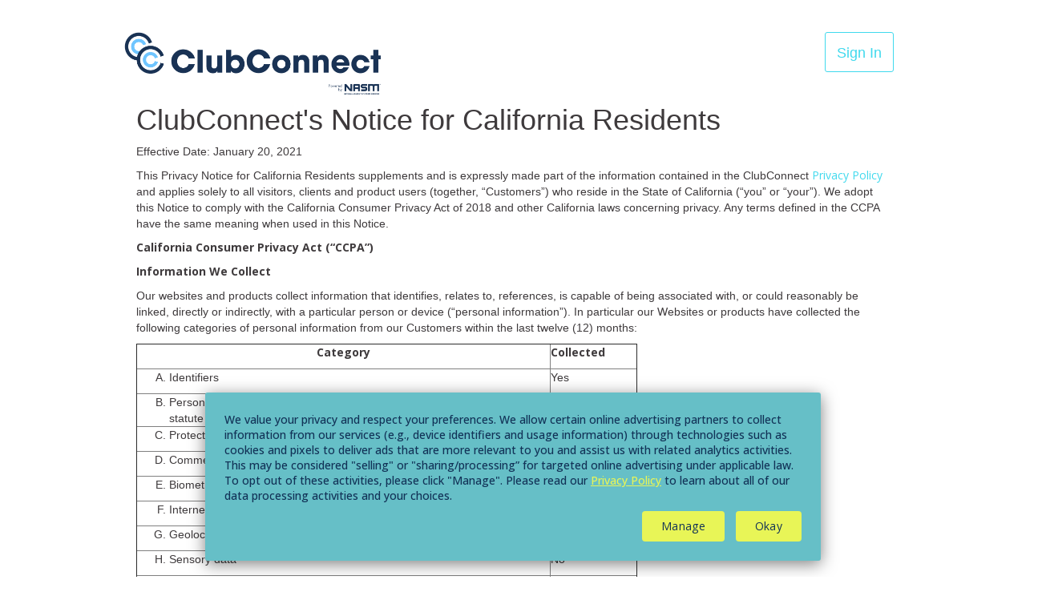

--- FILE ---
content_type: text/html; charset=utf-8
request_url: https://www.clubconnect.com/privacy-ca
body_size: 23772
content:
 <!DOCTYPE html> <html class="no-js" lang="en-US"> <head> <meta name="fragment" content="!"> <meta charset="UTF-8"> <meta http-equiv="X-UA-Compatible" content="ie=edge"> <meta name="viewport" content="width=device-width, initial-scale=1"> <title>
	Notice for California Residents
</title> <link href="/ResourcePackages/Main/assets/css/style.css" rel="stylesheet" type="text/css"> <link rel="shortcut icon" href="/ResourcePackages/Main/assets/Images/favicon.png"> <script type="text/javascript" src="https://nexus.ensighten.com/nasm/clubconnect/Bootstrap.js" async></script> <script src="https://code.jquery.com/jquery-3.6.3.min.js" type="text/javascript"></script><script src="https://code.jquery.com/jquery-migrate-3.4.0.min.js" type="text/javascript"></script> <meta property="og:title" content="Notice for California Residents" /><meta property="og:url" content="https://www.clubconnect.com/privacy-ca" /><meta property="og:type" content="website" /><meta property="og:site_name" content="AscendBase" /><script type="text/javascript" src="https://kit.fontawesome.com/84a3d17115.js"></script><script type="text/javascript">(function() {
    var link = document.querySelector("link[rel*='icon']") || document.createElement('link');
    link.type = 'image/x-icon';
    link.rel = 'shortcut icon';
    link.href = '/images/default-source/default-album/microsoftteams-image.png?sfvrsn=de12130b_2';
    document.getElementsByTagName('head')[0].appendChild(link);
})();</script><script type="text/javascript">//BEGIN ASCEND HUBSPOT FORM LOAD AND UTM SNIFFER
var allowPop = true;
var landingpageid = window.location.href;
if (landingpageid.search(/\?/) != -1) landingpageid = landingpageid.split('?')[0];
jQuery(document).ready(function () {
	hbspt.forms.create({
		portalId: "2494739",
		formId: "faf36389-d4b4-435c-ab44-c70838e777fd",
		target: "#hsform",
		onFormReady: function ($form, ctx) {
			jQuery('input.hs-input').focus(function () {
				allowPop = false;
			});
			if (typeof window.location.href.split('?')[1] != 'undefined') {
				var qString = window.location.href.split('?')[1];
				if (typeof qString.split('&') != 'undefined') {
					qString = qString.split('&');
					for (var i = 0; i < qString.length; i++) {
						var paramName = qString[i].split('=')[0];
						var paramVal = qString[i].split('=')[1];
						if (paramName == 'utm_source') {
							$('.hs_lead_web_source div.input input').val(paramVal).change();
						} else if (paramName == 'utm_medium') {
							$('.hs_lead_web_medium div.input input').val(paramVal).change();
						} else if (paramName == 'utm_campaign') {
							$('.hs_lead_campaign_name div.input input').val(paramVal).change();
						} else if (paramName == 'utm_content') {
							$('.hs_lead_campaign_content div.input input').val(paramVal).change();
						}
					}
				}
			}
			$('.hs_lead_landing_page_id div.input input').val(landingpageid).change();

			function doCheckforVisitorID() {
				if (typeof window.visitorID != undefined) {
					clearInterval(checkforvisitorid);
					$('.hs_lead_client_id div.input input').val(window.visitorID).change();
				}
			}
			var checkforvisitorid = setInterval(doCheckforVisitorID, 500);
		}
	});
});
//END ASCEND HUBSPOT FORM LOAD AND UTM SNIFFER</script><meta name="Generator" content="Sitefinity 14.4.8145.0 DX" /><link rel="canonical" href="https://www.clubconnect.com/privacy-ca" /><link href="/Telerik.Web.UI.WebResource.axd?d=PMrIT5dOWaVYIcpFWUE4nK_ZAHr-r4TK_6Kd0Xsx4bT3NfD55Qup_IWqwBJPBYsXVrLzcVwchXy0qBJLWEyshqsJ-4ZdtbClqm0nimFTZGGBS-C2xrOUS9AkJfxXVvrF0&amp;t=638840910637275692&amp;compress=0&amp;_TSM_CombinedScripts_=%3b%3bTelerik.Sitefinity.Resources%2c+Version%3d14.4.8145.0%2c+Culture%3dneutral%2c+PublicKeyToken%3db28c218413bdf563%3aen%3aa078467c-f4b4-450a-aa0d-e1c30a007645%3a7a90d6a" type="text/css" rel="stylesheet" /><style type="text/css" media="all">/* 
 * Fonts
 */

@font-face {
	font-family: 'cc-bold';
	src: url('https://d3rj14whztnajn.cloudfront.net/assets/clubconnect/fonts/gt-eesti-pro-display-ultrabold.woff2') format('woff2'),
		url('https://d3rj14whztnajn.cloudfront.net/assets/clubconnect/fonts/gt-eesti-pro-display-ultrabold.woff') format('woff');
	font-weight: normal;
	font-style: normal;
}
@font-face {
	font-family: 'cc-regular';
	src: url('https://d3rj14whztnajn.cloudfront.net/assets/clubconnect/fonts/gt-eesti-pro-display-regular.woff2') format('woff2'),
		url('https://d3rj14whztnajn.cloudfront.net/assets/clubconnect/fonts/gt-eesti-pro-display-regular.woff') format('woff');
	font-weight: normal;
	font-style: normal;
}
@font-face {
	font-family: 'cc-light';
	src: url('https://d3rj14whztnajn.cloudfront.net/assets/clubconnect/fonts/gt-eesti-pro-display-light.woff2') format('woff2'),
		url('https://d3rj14whztnajn.cloudfront.net/assets/clubconnect/fonts/gt-eesti-pro-display-light.woff') format('woff');
	font-weight: normal;
	font-style: normal;
}

/* ClubConnect Sitewide Components */

.cc-sep {
	margin: 20px 55px;
	position: relative;
	background: #faea02;
}
.cc-sep:before {
	content: "";
	position: absolute;
	left: -55px;
	top: 0;
	background: #40d9ed;
}
.cc-sep:after {
	content: "";
	position: absolute;
	right: -55px;
	top: 0;
	background: #000;
}
.cc-sep,
.cc-sep:before,
.cc-sep:after {
	display: inline-block;
	width: 50px;
	height: 6px;
	border-radius: 3px;
}
.cc-sep.on-accent {
	background: #fff;
}
.cc-sep.on-accent:before {
	background: #40d9ed;
}

/* 
 * Headings
 */

h1, h2, h3, h4, h5, h6,
.h1, .h2, .h3, .h4, .h5, .h6 {
	font-family: "cc-bold", "Helvetica Neue", Helvetica, Arial, sans-serif;
	font-weight: normal;
	line-height: 1.1;
	color: inherit;
}

/*
 * Body
 */

body {
	font-family: "cc-regular", "Helvetica Neue", Helvetica, Arial, sans-serif;
	font-size: 14px;
	font-weight: normal;
	line-height: 1.42857143;
	color: #3e3a3c;
	background-color: #fff;
	margin: 0;
}
p {
	font-family: "cc-regular", "Helvetica Neue", Helvetica, Arial, sans-serif;	
}
 
/* 
 * CSS Reset & Container CSS - ClubConnect
 */

/* Makes sure padding and border is included in width and height calculations */

* {
	-webkit-box-sizing: border-box;
	-moz-box-sizing: border-box;
	box-sizing: border-box;
}
.page-container {
	position: relative;
	background-color: #fff;
	margin-right: auto;
	margin-left: auto;
	padding-right: 15px;
	padding-left: 15px;
}

/* Tablet (iPad) - Portrait */
@media screen and (min-width: 768px) {
	.page-container {
		width: 750px;
	}
}

/* Tablet (Landscape) - Medium */
@media only screen and (min-width: 1024px) {
	.page-container {
		width: 970px;
	}
}

/* Desktop (MacBook, PC) */
@media only screen and (min-width: 1366px) {
	.page-container {
		width: 1200px;
	}
}

#hsform ul.no-list.hs-error-msgs.inputs-list {
    list-style: none;
    margin: 0;
    padding: 0;
}
#hsform ul.no-list.hs-error-msgs.inputs-list li {
    margin-bottom: 20px;
    border: 1px solid transparent;
    border-radius: 500px;
    background-color: #f2dede;
    border-color: #ebccd1;
    color: #a94442;
    padding: 5px 10px;
    text-align: left;
}
#hsform ul.no-list.hs-error-msgs.inputs-list li label {
    color: #a94442;
}</style><style type="text/css" media="all">/* Bootstrap Styling */

/* Grid */
.col-xs-1,
.col-sm-1,
.col-md-1,
.col-lg-1,
.col-xs-2,
.col-sm-2,
.col-md-2,
.col-lg-2,
.col-xs-3,
.col-sm-3,
.col-md-3,
.col-lg-3,
.col-xs-4,
.col-sm-4,
.col-md-4,
.col-lg-4,
.col-xs-5,
.col-sm-5,
.col-md-5,
.col-lg-5,
.col-xs-6,
.col-sm-6,
.col-md-6,
.col-lg-6,
.col-xs-7,
.col-sm-7,
.col-md-7,
.col-lg-7,
.col-xs-8,
.col-sm-8,
.col-md-8,
.col-lg-8,
.col-xs-9,
.col-sm-9,
.col-md-9,
.col-lg-9,
.col-xs-10,
.col-sm-10,
.col-md-10,
.col-lg-10,
.col-xs-11,
.col-sm-11,
.col-md-11,
.col-lg-11,
.col-xs-12,
.col-sm-12,
.col-md-12,
.col-lg-12 {
	position: relative;
	min-height: 1px;
	padding-left: 15px;
	padding-right: 15px;
}

/* Buttons */

.btn {
	display: inline-block;
	margin-bottom: 0;
	text-align: center;
	vertical-align: middle;
	touch-action: manipulation;
	cursor: pointer;
	background-image: none;
	border: 1px solid transparent;
	white-space: nowrap;
	padding: 6px 12px;
	font-family: "cc-regular", "Helvetica Neue", Helvetica, Arial, sans-serif;
	font-size: 14px;
	font-weight: normal;
	line-height: 1.42857143;
	border-radius: 3px;
	-webkit-user-select: none;
	-moz-user-select: none;
	-ms-user-select: none;
	user-select: none;
}
.btn-primary {
	color: #fff;
	background-color: #40d9ed;
	border-color: #29d4eb;
	-webkit-transition: .1s ease-in-out all;
	-o-transition: .1s ease-in-out all;
	transition: .1s ease-in-out all;
}
.btn-lg,
.btn-group-lg>.btn {
	padding: 10px 16px;
	font-size: 18px;
	line-height: 1.33;
	border-radius: 4px;
}
.btn-wide.btn-xl {
	padding-left: 60px;
	padding-right: 60px;
}
.btn-xl {
	padding: 15px 30px;
	font-size: 25px;
	line-height: 1.33;
	border-radius: 4px;
}
.btn-round {
	-webkit-border-radius: 500px;
	-moz-border-radius: 500px;
	border-radius: 500px;
	font-family: "cc-bold", "Helvetica Neue", Helvetica, Arial, sans-serif;
}
.btn-shadow {
	-webkit-box-shadow: 0 10px 14px rgba(0, 0, 0, .2);
	box-shadow: 0 10px 14px rgba(0, 0, 0, .2);
}

/* Box */

.box {
	margin-bottom: 20px;
	padding: 20px;
	box-sizing: border-box;
	background: #fff;
	color: #3e3a3c;
	border-radius: 20px;
	-webkit-box-shadow: 0 2px 45px rgba(0, 0, 0, .2);
	box-shadow: 0 2px 45px rgba(0, 0, 0, .2);
}

/* Skew Transform */

.skew-bottom:after {
	content: '';
	position: absolute;
	z-index: 0;
	bottom: 0;
	width: 100%;
	height: 100%;
	background: inherit;
}

.skew-bottom-left:after {
	right: 0;
	-webkit-transform: skewY(-2.5deg);
	-moz-transform: skewY(-2.5deg);
	-ms-transform: skewY(-2.5deg);
	-o-transform: skewY(-2.5deg);
	transform: skewY(-5deg);
	-webkit-transform-origin: right bottom;
	-moz-transform-origin: right bottom;
	-ms-transform-origin: right bottom;
	transform-origin: right bottom;
	-webkit-backface-visibility: hidden;
}

.skew-bottom-left.skew-bottom-lg:after {
	-webkit-transform: skewY(-7.5deg);
	-moz-transform: skewY(-7.5deg);
	-ms-transform: skewY(-7.5deg);
	-o-transform: skewY(-7.5deg);
	transform: skewY(-7.5deg);
}

.skew-top-right.skew-top-sm:before,
.skew-bottom-left.skew-bottom-sm:after {
	-webkit-transform: skewY(-2.5deg);
	-moz-transform: skewY(-2.5deg);
	-ms-transform: skewY(-2.5deg);
	-o-transform: skewY(-2.5deg);
	transform: skewY(-2.5deg);
}

.skew-bottom.skew-bottom-sm {
	margin-bottom: 65px;
}

.skew-bottom.skew-bottom-lg {
	margin-bottom: 175px;
}

.skew-top:before {
	content: '';
	position: absolute;
	z-index: 0;
	top: 0;
	width: 100%;
	height: 100%;
	background: inherit;
}

.skew-top-left:before {
	left: 0;
	-webkit-transform: skewY(2.5deg);
	-moz-transform: skewY(2.5deg);
	-ms-transform: skewY(2.5deg);
	-o-transform: skewY(2.5deg);
	transform: skewY(2.5deg);
	-webkit-transform-origin: right;
	-moz-transform-origin: right;
	-ms-transform-origin: right;
	transform-origin: right;
	-webkit-backface-visibility: hidden;
}

.skew-top-left.skew-top-md:before,
.skew-bottom-right.skew-bottom-md:after {
	-webkit-transform: skewY(5deg);
	-moz-transform: skewY(5deg);
	-ms-transform: skewY(5deg);
	-o-transform: skewY(5deg);
	transform: skewY(5deg);
}

.skew-top.skew-top-md {
	margin-top: 125px;
}

/* Block Grid */

[class*="block-grid-"] {
	display: block;
	margin: 0 auto;
	padding: 0;
}
[class*="block-grid-"]:after {
	clear: both;
}
[class*="block-grid-"]:before,
[class*="block-grid-"]:after {
	content: " ";
	display: table;
}
[class*="block-grid-"].text-center>.block-grid-item {
	float: none;
	display: inline-block;
	vertical-align: top;
}
.block-grid-item,
li.block-grid-item {
	display: inline;
	margin: 0;
	padding: 0 15px;
	height: auto;
	float: left;
	width: 100%;
	list-style: none;
}
.block-grid-item.as-li,
li.block-grid-item.as-li {
	list-style: decimal;
}

.block-grid-item.list-loader,
li.block-grid-item.list-loader {
	width: 100% !important;
}

.block-grid-xs-1>.block-grid-item {
	width: 100%;
}

.block-grid-xs-1>.block-grid-item:nth-of-type(n) {
	clear: none;
}

.block-grid-xs-1>.block-grid-item:nth-of-type(1n+1) {
	clear: both;
}

.block-grid-xs-1>.block-grid-item-2x {
	width: 200%;
}

.block-grid-xs-1.sm {
	margin-left: -5px;
	margin-right: -5px;
}

.block-grid-xs-1.sm>.block-grid-item {
	padding-left: 5px;
	padding-right: 5px;
}

.block-grid-xs-1.compact {
	margin-left: 0;
	margin-right: 0;
}

.block-grid-xs-1.compact>.block-grid-item {
	padding-left: 0;
	padding-right: 0;
}

.block-grid-xs-2>.block-grid-item {
	width: 50%;
}

.block-grid-xs-2>.block-grid-item:nth-of-type(n) {
	clear: none;
}

.block-grid-xs-2>.block-grid-item:nth-of-type(2n+1) {
	clear: both;
}

.block-grid-xs-2>.block-grid-item-2x {
	width: 100%;
}

.block-grid-xs-2.sm {
	margin-left: -5px;
	margin-right: -5px;
}

.block-grid-xs-2.sm>.block-grid-item {
	padding-left: 5px;
	padding-right: 5px;
}

.block-grid-xs-2.compact {
	margin-left: 0;
	margin-right: 0;
}

.block-grid-xs-2.compact>.block-grid-item {
	padding-left: 0;
	padding-right: 0;
}

.block-grid-xs-3>.block-grid-item {
	width: 33.33333333%;
}

.block-grid-xs-3>.block-grid-item:nth-of-type(n) {
	clear: none;
}

.block-grid-xs-3>.block-grid-item:nth-of-type(3n+1) {
	clear: both;
}

.block-grid-xs-3>.block-grid-item-2x {
	width: 66.66666667%;
}

.block-grid-xs-3.sm {
	margin-left: -5px;
	margin-right: -5px;
}

.block-grid-xs-3.sm>.block-grid-item {
	padding-left: 5px;
	padding-right: 5px;
}

.block-grid-xs-3.compact {
	margin-left: 0;
	margin-right: 0;
}

.block-grid-xs-3.compact>.block-grid-item {
	padding-left: 0;
	padding-right: 0;
}

.block-grid-xs-4>.block-grid-item {
	width: 25%;
}

.block-grid-xs-4>.block-grid-item:nth-of-type(n) {
	clear: none;
}

.block-grid-xs-4>.block-grid-item:nth-of-type(4n+1) {
	clear: both;
}

.block-grid-xs-4>.block-grid-item-2x {
	width: 50%;
}

.block-grid-xs-4.sm {
	margin-left: -5px;
	margin-right: -5px;
}

.block-grid-xs-4.sm>.block-grid-item {
	padding-left: 5px;
	padding-right: 5px;
}

.block-grid-xs-4.compact {
	margin-left: 0;
	margin-right: 0;
}

.block-grid-xs-4.compact>.block-grid-item {
	padding-left: 0;
	padding-right: 0;
}

.block-grid-xs-5>.block-grid-item {
	width: 20%;
}

.block-grid-xs-5>.block-grid-item:nth-of-type(n) {
	clear: none;
}

.block-grid-xs-5>.block-grid-item:nth-of-type(5n+1) {
	clear: both;
}

.block-grid-xs-5>.block-grid-item-2x {
	width: 40%;
}

.block-grid-xs-5.sm {
	margin-left: -5px;
	margin-right: -5px;
}

.block-grid-xs-5.sm>.block-grid-item {
	padding-left: 5px;
	padding-right: 5px;
}

.block-grid-xs-5.compact {
	margin-left: 0;
	margin-right: 0;
}

.block-grid-xs-5.compact>.block-grid-item {
	padding-left: 0;
	padding-right: 0;
}

.block-grid-xs-6>.block-grid-item {
	width: 16.66666667%;
}

.block-grid-xs-6>.block-grid-item:nth-of-type(n) {
	clear: none;
}

.block-grid-xs-6>.block-grid-item:nth-of-type(6n+1) {
	clear: both;
}

.block-grid-xs-6>.block-grid-item-2x {
	width: 33.33333333%;
}

.block-grid-xs-6.sm {
	margin-left: -5px;
	margin-right: -5px;
}

.block-grid-xs-6.sm>.block-grid-item {
	padding-left: 5px;
	padding-right: 5px;
}

.block-grid-xs-6.compact {
	margin-left: 0;
	margin-right: 0;
}

.block-grid-xs-6.compact>.block-grid-item {
	padding-left: 0;
	padding-right: 0;
}

.block-grid-xs-7>.block-grid-item {
	width: 14.28571429%;
}

.block-grid-xs-7>.block-grid-item:nth-of-type(n) {
	clear: none;
}

.block-grid-xs-7>.block-grid-item:nth-of-type(7n+1) {
	clear: both;
}

.block-grid-xs-7>.block-grid-item-2x {
	width: 28.57142857%;
}

.block-grid-xs-7.sm {
	margin-left: -5px;
	margin-right: -5px;
}

.block-grid-xs-7.sm>.block-grid-item {
	padding-left: 5px;
	padding-right: 5px;
}

.block-grid-xs-7.compact {
	margin-left: 0;
	margin-right: 0;
}

.block-grid-xs-7.compact>.block-grid-item {
	padding-left: 0;
	padding-right: 0;
}

.block-grid-xs-8>.block-grid-item {
	width: 12.5%;
}

.block-grid-xs-8>.block-grid-item:nth-of-type(n) {
	clear: none;
}

.block-grid-xs-8>.block-grid-item:nth-of-type(8n+1) {
	clear: both;
}

.block-grid-xs-8>.block-grid-item-2x {
	width: 25%;
}

.block-grid-xs-8.sm {
	margin-left: -5px;
	margin-right: -5px;
}

.block-grid-xs-8.sm>.block-grid-item {
	padding-left: 5px;
	padding-right: 5px;
}

.block-grid-xs-8.compact {
	margin-left: 0;
	margin-right: 0;
}

.block-grid-xs-8.compact>.block-grid-item {
	padding-left: 0;
	padding-right: 0;
}

.block-grid-xs-9>.block-grid-item {
	width: 11.11111111%;
}

.block-grid-xs-9>.block-grid-item:nth-of-type(n) {
	clear: none;
}

.block-grid-xs-9>.block-grid-item:nth-of-type(9n+1) {
	clear: both;
}

.block-grid-xs-9>.block-grid-item-2x {
	width: 22.22222222%;
}

.block-grid-xs-9.sm {
	margin-left: -5px;
	margin-right: -5px;
}

.block-grid-xs-9.sm>.block-grid-item {
	padding-left: 5px;
	padding-right: 5px;
}

.block-grid-xs-9.compact {
	margin-left: 0;
	margin-right: 0;
}

.block-grid-xs-9.compact>.block-grid-item {
	padding-left: 0;
	padding-right: 0;
}

.block-grid-xs-10>.block-grid-item {
	width: 10%;
}

.block-grid-xs-10>.block-grid-item:nth-of-type(n) {
	clear: none;
}

.block-grid-xs-10>.block-grid-item:nth-of-type(10n+1) {
	clear: both;
}

.block-grid-xs-10>.block-grid-item-2x {
	width: 20%;
}

.block-grid-xs-10.sm {
	margin-left: -5px;
	margin-right: -5px;
}

.block-grid-xs-10.sm>.block-grid-item {
	padding-left: 5px;
	padding-right: 5px;
}

.block-grid-xs-10.compact {
	margin-left: 0;
	margin-right: 0;
}

.block-grid-xs-10.compact>.block-grid-item {
	padding-left: 0;
	padding-right: 0;
}

.block-grid-xs-11>.block-grid-item {
	width: 9.09090909%;
}

.block-grid-xs-11>.block-grid-item:nth-of-type(n) {
	clear: none;
}

.block-grid-xs-11>.block-grid-item:nth-of-type(11n+1) {
	clear: both;
}

.block-grid-xs-11>.block-grid-item-2x {
	width: 18.18181818%;
}

.block-grid-xs-11.sm {
	margin-left: -5px;
	margin-right: -5px;
}

.block-grid-xs-11.sm>.block-grid-item {
	padding-left: 5px;
	padding-right: 5px;
}

.block-grid-xs-11.compact {
	margin-left: 0;
	margin-right: 0;
}

.block-grid-xs-11.compact>.block-grid-item {
	padding-left: 0;
	padding-right: 0;
}

.block-grid-xs-12>.block-grid-item {
	width: 8.33333333%;
}

.block-grid-xs-12>.block-grid-item:nth-of-type(n) {
	clear: none;
}

.block-grid-xs-12>.block-grid-item:nth-of-type(12n+1) {
	clear: both;
}

.block-grid-xs-12>.block-grid-item-2x {
	width: 16.66666667%;
}

.block-grid-xs-12.sm {
	margin-left: -5px;
	margin-right: -5px;
}

.block-grid-xs-12.sm>.block-grid-item {
	padding-left: 5px;
	padding-right: 5px;
}

.block-grid-xs-12.compact {
	margin-left: 0;
	margin-right: 0;
}

.block-grid-xs-12.compact>.block-grid-item {
	padding-left: 0;
	padding-right: 0;
}

/* Tablet (iPad) - Portrait */
@media screen and (min-width: 768px) {
	.block-grid-sm-1>.block-grid-item {
		width: 100%;
	}

	.block-grid-sm-1>.block-grid-item:nth-of-type(n) {
		clear: none;
	}

	.block-grid-sm-1>.block-grid-item:nth-of-type(1n+1) {
		clear: both;
	}

	.block-grid-sm-1>.block-grid-item-2x {
		width: 200%;
	}

	.block-grid-sm-1.sm {
		margin-left: -5px;
		margin-right: -5px;
	}

	.block-grid-sm-1.sm>.block-grid-item {
		padding-left: 5px;
		padding-right: 5px;
	}

	.block-grid-sm-1.compact {
		margin-left: 0;
		margin-right: 0;
	}

	.block-grid-sm-1.compact>.block-grid-item {
		padding-left: 0;
		padding-right: 0;
	}

	.block-grid-sm-2>.block-grid-item {
		width: 49.7%;
	}

	.block-grid-sm-2>.block-grid-item:nth-of-type(n) {
		clear: none;
	}

	.block-grid-sm-2>.block-grid-item:nth-of-type(2n+1) {
		clear: both;
	}

	.block-grid-sm-2>.block-grid-item-2x {
		width: 100%;
	}

	.block-grid-sm-2.sm {
		margin-left: -5px;
		margin-right: -5px;
	}

	.block-grid-sm-2.sm>.block-grid-item {
		padding-left: 5px;
		padding-right: 5px;
	}

	.block-grid-sm-2.compact {
		margin-left: 0;
		margin-right: 0;
	}

	.block-grid-sm-2.compact>.block-grid-item {
		padding-left: 0;
		padding-right: 0;
	}

	.block-grid-sm-3>.block-grid-item {
		width: 33.33333333%;
	}

	.block-grid-sm-3>.block-grid-item:nth-of-type(n) {
		clear: none;
	}

	.block-grid-sm-3>.block-grid-item:nth-of-type(3n+1) {
		clear: both;
	}

	.block-grid-sm-3>.block-grid-item-2x {
		width: 66.66666667%;
	}

	.block-grid-sm-3.sm {
		margin-left: -5px;
		margin-right: -5px;
	}

	.block-grid-sm-3.sm>.block-grid-item {
		padding-left: 5px;
		padding-right: 5px;
	}

	.block-grid-sm-3.compact {
		margin-left: 0;
		margin-right: 0;
	}

	.block-grid-sm-3.compact>.block-grid-item {
		padding-left: 0;
		padding-right: 0;
	}

	.block-grid-sm-4>.block-grid-item {
		width: 25%;
	}

	.block-grid-sm-4>.block-grid-item:nth-of-type(n) {
		clear: none;
	}

	.block-grid-sm-4>.block-grid-item:nth-of-type(4n+1) {
		clear: both;
	}

	.block-grid-sm-4>.block-grid-item-2x {
		width: 50%;
	}

	.block-grid-sm-4.sm {
		margin-left: -5px;
		margin-right: -5px;
	}

	.block-grid-sm-4.sm>.block-grid-item {
		padding-left: 5px;
		padding-right: 5px;
	}

	.block-grid-sm-4.compact {
		margin-left: 0;
		margin-right: 0;
	}

	.block-grid-sm-4.compact>.block-grid-item {
		padding-left: 0;
		padding-right: 0;
	}

	.block-grid-sm-5>.block-grid-item {
		width: 20%;
	}

	.block-grid-sm-5>.block-grid-item:nth-of-type(n) {
		clear: none;
	}

	.block-grid-sm-5>.block-grid-item:nth-of-type(5n+1) {
		clear: both;
	}

	.block-grid-sm-5>.block-grid-item-2x {
		width: 40%;
	}

	.block-grid-sm-5.sm {
		margin-left: -5px;
		margin-right: -5px;
	}

	.block-grid-sm-5.sm>.block-grid-item {
		padding-left: 5px;
		padding-right: 5px;
	}

	.block-grid-sm-5.compact {
		margin-left: 0;
		margin-right: 0;
	}

	.block-grid-sm-5.compact>.block-grid-item {
		padding-left: 0;
		padding-right: 0;
	}

	.block-grid-sm-6>.block-grid-item {
		width: 16.66666667%;
	}

	.block-grid-sm-6>.block-grid-item:nth-of-type(n) {
		clear: none;
	}

	.block-grid-sm-6>.block-grid-item:nth-of-type(6n+1) {
		clear: both;
	}

	.block-grid-sm-6>.block-grid-item-2x {
		width: 33.33333333%;
	}

	.block-grid-sm-6.sm {
		margin-left: -5px;
		margin-right: -5px;
	}

	.block-grid-sm-6.sm>.block-grid-item {
		padding-left: 5px;
		padding-right: 5px;
	}

	.block-grid-sm-6.compact {
		margin-left: 0;
		margin-right: 0;
	}

	.block-grid-sm-6.compact>.block-grid-item {
		padding-left: 0;
		padding-right: 0;
	}

	.block-grid-sm-7>.block-grid-item {
		width: 14.28571429%;
	}

	.block-grid-sm-7>.block-grid-item:nth-of-type(n) {
		clear: none;
	}

	.block-grid-sm-7>.block-grid-item:nth-of-type(7n+1) {
		clear: both;
	}

	.block-grid-sm-7>.block-grid-item-2x {
		width: 28.57142857%;
	}

	.block-grid-sm-7.sm {
		margin-left: -5px;
		margin-right: -5px;
	}

	.block-grid-sm-7.sm>.block-grid-item {
		padding-left: 5px;
		padding-right: 5px;
	}

	.block-grid-sm-7.compact {
		margin-left: 0;
		margin-right: 0;
	}

	.block-grid-sm-7.compact>.block-grid-item {
		padding-left: 0;
		padding-right: 0;
	}

	.block-grid-sm-8>.block-grid-item {
		width: 12.5%;
	}

	.block-grid-sm-8>.block-grid-item:nth-of-type(n) {
		clear: none;
	}

	.block-grid-sm-8>.block-grid-item:nth-of-type(8n+1) {
		clear: both;
	}

	.block-grid-sm-8>.block-grid-item-2x {
		width: 25%;
	}

	.block-grid-sm-8.sm {
		margin-left: -5px;
		margin-right: -5px;
	}

	.block-grid-sm-8.sm>.block-grid-item {
		padding-left: 5px;
		padding-right: 5px;
	}

	.block-grid-sm-8.compact {
		margin-left: 0;
		margin-right: 0;
	}

	.block-grid-sm-8.compact>.block-grid-item {
		padding-left: 0;
		padding-right: 0;
	}

	.block-grid-sm-9>.block-grid-item {
		width: 11.11111111%;
	}

	.block-grid-sm-9>.block-grid-item:nth-of-type(n) {
		clear: none;
	}

	.block-grid-sm-9>.block-grid-item:nth-of-type(9n+1) {
		clear: both;
	}

	.block-grid-sm-9>.block-grid-item-2x {
		width: 22.22222222%;
	}

	.block-grid-sm-9.sm {
		margin-left: -5px;
		margin-right: -5px;
	}

	.block-grid-sm-9.sm>.block-grid-item {
		padding-left: 5px;
		padding-right: 5px;
	}

	.block-grid-sm-9.compact {
		margin-left: 0;
		margin-right: 0;
	}

	.block-grid-sm-9.compact>.block-grid-item {
		padding-left: 0;
		padding-right: 0;
	}

	.block-grid-sm-10>.block-grid-item {
		width: 10%;
	}

	.block-grid-sm-10>.block-grid-item:nth-of-type(n) {
		clear: none;
	}

	.block-grid-sm-10>.block-grid-item:nth-of-type(10n+1) {
		clear: both;
	}

	.block-grid-sm-10>.block-grid-item-2x {
		width: 20%;
	}

	.block-grid-sm-10.sm {
		margin-left: -5px;
		margin-right: -5px;
	}

	.block-grid-sm-10.sm>.block-grid-item {
		padding-left: 5px;
		padding-right: 5px;
	}

	.block-grid-sm-10.compact {
		margin-left: 0;
		margin-right: 0;
	}

	.block-grid-sm-10.compact>.block-grid-item {
		padding-left: 0;
		padding-right: 0;
	}

	.block-grid-sm-11>.block-grid-item {
		width: 9.09090909%;
	}

	.block-grid-sm-11>.block-grid-item:nth-of-type(n) {
		clear: none;
	}

	.block-grid-sm-11>.block-grid-item:nth-of-type(11n+1) {
		clear: both;
	}

	.block-grid-sm-11>.block-grid-item-2x {
		width: 18.18181818%;
	}

	.block-grid-sm-11.sm {
		margin-left: -5px;
		margin-right: -5px;
	}

	.block-grid-sm-11.sm>.block-grid-item {
		padding-left: 5px;
		padding-right: 5px;
	}

	.block-grid-sm-11.compact {
		margin-left: 0;
		margin-right: 0;
	}

	.block-grid-sm-11.compact>.block-grid-item {
		padding-left: 0;
		padding-right: 0;
	}

	.block-grid-sm-12>.block-grid-item {
		width: 8.33333333%;
	}

	.block-grid-sm-12>.block-grid-item:nth-of-type(n) {
		clear: none;
	}

	.block-grid-sm-12>.block-grid-item:nth-of-type(12n+1) {
		clear: both;
	}

	.block-grid-sm-12>.block-grid-item-2x {
		width: 16.66666667%;
	}

	.block-grid-sm-12.sm {
		margin-left: -5px;
		margin-right: -5px;
	}

	.block-grid-sm-12.sm>.block-grid-item {
		padding-left: 5px;
		padding-right: 5px;
	}

	.block-grid-sm-12.compact {
		margin-left: 0;
		margin-right: 0;
	}

	.block-grid-sm-12.compact>.block-grid-item {
		padding-left: 0;
		padding-right: 0;
	}
}

/* Tablet (Landscape) - Medium */
@media only screen and (min-width: 1024px) {
	.col-md-push-6 {
		left: 50%;
	}
	.col-md-pull-6 {
		right: 50%;
	}
	.block-grid-md-1>.block-grid-item {
		width: 100%;
	}

	.block-grid-md-1>.block-grid-item:nth-of-type(n) {
		clear: none;
	}

	.block-grid-md-1>.block-grid-item:nth-of-type(1n+1) {
		clear: both;
	}

	.block-grid-md-1>.block-grid-item-2x {
		width: 200%;
	}

	.block-grid-md-1.sm {
		margin-left: -5px;
		margin-right: -5px;
	}

	.block-grid-md-1.sm>.block-grid-item {
		padding-left: 5px;
		padding-right: 5px;
	}

	.block-grid-md-1.compact {
		margin-left: 0;
		margin-right: 0;
	}

	.block-grid-md-1.compact>.block-grid-item {
		padding-left: 0;
		padding-right: 0;
	}

	.block-grid-md-2>.block-grid-item {
		width: 50%;
	}

	.block-grid-md-2>.block-grid-item:nth-of-type(n) {
		clear: none;
	}

	.block-grid-md-2>.block-grid-item:nth-of-type(2n+1) {
		clear: both;
	}

	.block-grid-md-2>.block-grid-item-2x {
		width: 100%;
	}

	.block-grid-md-2.sm {
		margin-left: -5px;
		margin-right: -5px;
	}

	.block-grid-md-2.sm>.block-grid-item {
		padding-left: 5px;
		padding-right: 5px;
	}

	.block-grid-md-2.compact {
		margin-left: 0;
		margin-right: 0;
	}

	.block-grid-md-2.compact>.block-grid-item {
		padding-left: 0;
		padding-right: 0;
	}

	.block-grid-md-3>.block-grid-item {
		width: 33%;
	}

	.block-grid-md-3>.block-grid-item:nth-of-type(n) {
		clear: none;
	}

	.block-grid-md-3>.block-grid-item:nth-of-type(3n+1) {
		clear: both;
	}

	.block-grid-md-3>.block-grid-item-2x {
		width: 66.66666667%;
	}

	.block-grid-md-3.sm {
		margin-left: -5px;
		margin-right: -5px;
	}

	.block-grid-md-3.sm>.block-grid-item {
		padding-left: 5px;
		padding-right: 5px;
	}

	.block-grid-md-3.compact {
		margin-left: 0;
		margin-right: 0;
	}

	.block-grid-md-3.compact>.block-grid-item {
		padding-left: 0;
		padding-right: 0;
	}

	.block-grid-md-4>.block-grid-item {
		width: 25%;
	}

	.block-grid-md-4>.block-grid-item:nth-of-type(n) {
		clear: none;
	}

	.block-grid-md-4>.block-grid-item:nth-of-type(4n+1) {
		clear: both;
	}

	.block-grid-md-4>.block-grid-item-2x {
		width: 50%;
	}

	.block-grid-md-4.sm {
		margin-left: -5px;
		margin-right: -5px;
	}

	.block-grid-md-4.sm>.block-grid-item {
		padding-left: 5px;
		padding-right: 5px;
	}

	.block-grid-md-4.compact {
		margin-left: 0;
		margin-right: 0;
	}

	.block-grid-md-4.compact>.block-grid-item {
		padding-left: 0;
		padding-right: 0;
	}

	.block-grid-md-5>.block-grid-item {
		width: 20%;
	}

	.block-grid-md-5>.block-grid-item:nth-of-type(n) {
		clear: none;
	}

	.block-grid-md-5>.block-grid-item:nth-of-type(5n+1) {
		clear: both;
	}

	.block-grid-md-5>.block-grid-item-2x {
		width: 40%;
	}

	.block-grid-md-5.sm {
		margin-left: -5px;
		margin-right: -5px;
	}

	.block-grid-md-5.sm>.block-grid-item {
		padding-left: 5px;
		padding-right: 5px;
	}

	.block-grid-md-5.compact {
		margin-left: 0;
		margin-right: 0;
	}

	.block-grid-md-5.compact>.block-grid-item {
		padding-left: 0;
		padding-right: 0;
	}

	.block-grid-md-6>.block-grid-item {
		width: 16.66666667%;
	}

	.block-grid-md-6>.block-grid-item:nth-of-type(n) {
		clear: none;
	}

	.block-grid-md-6>.block-grid-item:nth-of-type(6n+1) {
		clear: both;
	}

	.block-grid-md-6>.block-grid-item-2x {
		width: 33.33333333%;
	}

	.block-grid-md-6.sm {
		margin-left: -5px;
		margin-right: -5px;
	}

	.block-grid-md-6.sm>.block-grid-item {
		padding-left: 5px;
		padding-right: 5px;
	}

	.block-grid-md-6.compact {
		margin-left: 0;
		margin-right: 0;
	}

	.block-grid-md-6.compact>.block-grid-item {
		padding-left: 0;
		padding-right: 0;
	}

	.block-grid-md-7>.block-grid-item {
		width: 14.28571429%;
	}

	.block-grid-md-7>.block-grid-item:nth-of-type(n) {
		clear: none;
	}

	.block-grid-md-7>.block-grid-item:nth-of-type(7n+1) {
		clear: both;
	}

	.block-grid-md-7>.block-grid-item-2x {
		width: 28.57142857%;
	}

	.block-grid-md-7.sm {
		margin-left: -5px;
		margin-right: -5px;
	}

	.block-grid-md-7.sm>.block-grid-item {
		padding-left: 5px;
		padding-right: 5px;
	}

	.block-grid-md-7.compact {
		margin-left: 0;
		margin-right: 0;
	}

	.block-grid-md-7.compact>.block-grid-item {
		padding-left: 0;
		padding-right: 0;
	}

	.block-grid-md-8>.block-grid-item {
		width: 12.5%;
	}

	.block-grid-md-8>.block-grid-item:nth-of-type(n) {
		clear: none;
	}

	.block-grid-md-8>.block-grid-item:nth-of-type(8n+1) {
		clear: both;
	}

	.block-grid-md-8>.block-grid-item-2x {
		width: 25%;
	}

	.block-grid-md-8.sm {
		margin-left: -5px;
		margin-right: -5px;
	}

	.block-grid-md-8.sm>.block-grid-item {
		padding-left: 5px;
		padding-right: 5px;
	}

	.block-grid-md-8.compact {
		margin-left: 0;
		margin-right: 0;
	}

	.block-grid-md-8.compact>.block-grid-item {
		padding-left: 0;
		padding-right: 0;
	}

	.block-grid-md-9>.block-grid-item {
		width: 11.11111111%;
	}

	.block-grid-md-9>.block-grid-item:nth-of-type(n) {
		clear: none;
	}

	.block-grid-md-9>.block-grid-item:nth-of-type(9n+1) {
		clear: both;
	}

	.block-grid-md-9>.block-grid-item-2x {
		width: 22.22222222%;
	}

	.block-grid-md-9.sm {
		margin-left: -5px;
		margin-right: -5px;
	}

	.block-grid-md-9.sm>.block-grid-item {
		padding-left: 5px;
		padding-right: 5px;
	}

	.block-grid-md-9.compact {
		margin-left: 0;
		margin-right: 0;
	}

	.block-grid-md-9.compact>.block-grid-item {
		padding-left: 0;
		padding-right: 0;
	}

	.block-grid-md-10>.block-grid-item {
		width: 10%;
	}

	.block-grid-md-10>.block-grid-item:nth-of-type(n) {
		clear: none;
	}

	.block-grid-md-10>.block-grid-item:nth-of-type(10n+1) {
		clear: both;
	}

	.block-grid-md-10>.block-grid-item-2x {
		width: 20%;
	}

	.block-grid-md-10.sm {
		margin-left: -5px;
		margin-right: -5px;
	}

	.block-grid-md-10.sm>.block-grid-item {
		padding-left: 5px;
		padding-right: 5px;
	}

	.block-grid-md-10.compact {
		margin-left: 0;
		margin-right: 0;
	}

	.block-grid-md-10.compact>.block-grid-item {
		padding-left: 0;
		padding-right: 0;
	}

	.block-grid-md-11>.block-grid-item {
		width: 9.09090909%;
	}

	.block-grid-md-11>.block-grid-item:nth-of-type(n) {
		clear: none;
	}

	.block-grid-md-11>.block-grid-item:nth-of-type(11n+1) {
		clear: both;
	}

	.block-grid-md-11>.block-grid-item-2x {
		width: 18.18181818%;
	}

	.block-grid-md-11.sm {
		margin-left: -5px;
		margin-right: -5px;
	}

	.block-grid-md-11.sm>.block-grid-item {
		padding-left: 5px;
		padding-right: 5px;
	}

	.block-grid-md-11.compact {
		margin-left: 0;
		margin-right: 0;
	}

	.block-grid-md-11.compact>.block-grid-item {
		padding-left: 0;
		padding-right: 0;
	}

	.block-grid-md-12>.block-grid-item {
		width: 8.33333333%;
	}

	.block-grid-md-12>.block-grid-item:nth-of-type(n) {
		clear: none;
	}

	.block-grid-md-12>.block-grid-item:nth-of-type(12n+1) {
		clear: both;
	}

	.block-grid-md-12>.block-grid-item-2x {
		width: 16.66666667%;
	}

	.block-grid-md-12.sm {
		margin-left: -5px;
		margin-right: -5px;
	}

	.block-grid-md-12.sm>.block-grid-item {
		padding-left: 5px;
		padding-right: 5px;
	}

	.block-grid-md-12.compact {
		margin-left: 0;
		margin-right: 0;
	}

	.block-grid-md-12.compact>.block-grid-item {
		padding-left: 0;
		padding-right: 0;
	}
}

/* Desktop (MacBook, PC) */
@media only screen and (min-width: 1366px) {
	.block-grid-lg-1>.block-grid-item {
		width: 100%;
	}

	.block-grid-lg-1>.block-grid-item:nth-of-type(n) {
		clear: none;
	}

	.block-grid-lg-1>.block-grid-item:nth-of-type(1n+1) {
		clear: both;
	}

	.block-grid-lg-1>.block-grid-item-2x {
		width: 200%;
	}

	.block-grid-lg-1.sm {
		margin-left: -5px;
		margin-right: -5px;
	}

	.block-grid-lg-1.sm>.block-grid-item {
		padding-left: 5px;
		padding-right: 5px;
	}

	.block-grid-lg-1.compact {
		margin-left: 0;
		margin-right: 0;
	}

	.block-grid-lg-1.compact>.block-grid-item {
		padding-left: 0;
		padding-right: 0;
	}

	.block-grid-lg-2>.block-grid-item {
		width: 50%;
	}

	.block-grid-lg-2>.block-grid-item:nth-of-type(n) {
		clear: none;
	}

	.block-grid-lg-2>.block-grid-item:nth-of-type(2n+1) {
		clear: both;
	}

	.block-grid-lg-2>.block-grid-item-2x {
		width: 100%;
	}

	.block-grid-lg-2.sm {
		margin-left: -5px;
		margin-right: -5px;
	}

	.block-grid-lg-2.sm>.block-grid-item {
		padding-left: 5px;
		padding-right: 5px;
	}

	.block-grid-lg-2.compact {
		margin-left: 0;
		margin-right: 0;
	}

	.block-grid-lg-2.compact>.block-grid-item {
		padding-left: 0;
		padding-right: 0;
	}

	.block-grid-lg-3>.block-grid-item {
		width: 33.33333333%;
	}

	.block-grid-lg-3>.block-grid-item:nth-of-type(n) {
		clear: none;
	}

	.block-grid-lg-3>.block-grid-item:nth-of-type(3n+1) {
		clear: both;
	}

	.block-grid-lg-3>.block-grid-item-2x {
		width: 66.66666667%;
	}

	.block-grid-lg-3.sm {
		margin-left: -5px;
		margin-right: -5px;
	}

	.block-grid-lg-3.sm>.block-grid-item {
		padding-left: 5px;
		padding-right: 5px;
	}

	.block-grid-lg-3.compact {
		margin-left: 0;
		margin-right: 0;
	}

	.block-grid-lg-3.compact>.block-grid-item {
		padding-left: 0;
		padding-right: 0;
	}

	.block-grid-lg-4>.block-grid-item {
		width: 25%;
	}

	.block-grid-lg-4>.block-grid-item:nth-of-type(n) {
		clear: none;
	}

	.block-grid-lg-4>.block-grid-item:nth-of-type(4n+1) {
		clear: both;
	}

	.block-grid-lg-4>.block-grid-item-2x {
		width: 50%;
	}

	.block-grid-lg-4.sm {
		margin-left: -5px;
		margin-right: -5px;
	}

	.block-grid-lg-4.sm>.block-grid-item {
		padding-left: 5px;
		padding-right: 5px;
	}

	.block-grid-lg-4.compact {
		margin-left: 0;
		margin-right: 0;
	}

	.block-grid-lg-4.compact>.block-grid-item {
		padding-left: 0;
		padding-right: 0;
	}

	.block-grid-lg-5>.block-grid-item {
		width: 20%;
	}

	.block-grid-lg-5>.block-grid-item:nth-of-type(n) {
		clear: none;
	}

	.block-grid-lg-5>.block-grid-item:nth-of-type(5n+1) {
		clear: both;
	}

	.block-grid-lg-5>.block-grid-item-2x {
		width: 40%;
	}

	.block-grid-lg-5.sm {
		margin-left: -5px;
		margin-right: -5px;
	}

	.block-grid-lg-5.sm>.block-grid-item {
		padding-left: 5px;
		padding-right: 5px;
	}

	.block-grid-lg-5.compact {
		margin-left: 0;
		margin-right: 0;
	}

	.block-grid-lg-5.compact>.block-grid-item {
		padding-left: 0;
		padding-right: 0;
	}

	.block-grid-lg-6>.block-grid-item {
		width: 16.66666667%;
	}

	.block-grid-lg-6>.block-grid-item:nth-of-type(n) {
		clear: none;
	}

	.block-grid-lg-6>.block-grid-item:nth-of-type(6n+1) {
		clear: both;
	}

	.block-grid-lg-6>.block-grid-item-2x {
		width: 33.33333333%;
	}

	.block-grid-lg-6.sm {
		margin-left: -5px;
		margin-right: -5px;
	}

	.block-grid-lg-6.sm>.block-grid-item {
		padding-left: 5px;
		padding-right: 5px;
	}

	.block-grid-lg-6.compact {
		margin-left: 0;
		margin-right: 0;
	}

	.block-grid-lg-6.compact>.block-grid-item {
		padding-left: 0;
		padding-right: 0;
	}

	.block-grid-lg-7>.block-grid-item {
		width: 14.28571429%;
	}

	.block-grid-lg-7>.block-grid-item:nth-of-type(n) {
		clear: none;
	}

	.block-grid-lg-7>.block-grid-item:nth-of-type(7n+1) {
		clear: both;
	}

	.block-grid-lg-7>.block-grid-item-2x {
		width: 28.57142857%;
	}

	.block-grid-lg-7.sm {
		margin-left: -5px;
		margin-right: -5px;
	}

	.block-grid-lg-7.sm>.block-grid-item {
		padding-left: 5px;
		padding-right: 5px;
	}

	.block-grid-lg-7.compact {
		margin-left: 0;
		margin-right: 0;
	}

	.block-grid-lg-7.compact>.block-grid-item {
		padding-left: 0;
		padding-right: 0;
	}

	.block-grid-lg-8>.block-grid-item {
		width: 12.5%;
	}

	.block-grid-lg-8>.block-grid-item:nth-of-type(n) {
		clear: none;
	}

	.block-grid-lg-8>.block-grid-item:nth-of-type(8n+1) {
		clear: both;
	}

	.block-grid-lg-8>.block-grid-item-2x {
		width: 25%;
	}

	.block-grid-lg-8.sm {
		margin-left: -5px;
		margin-right: -5px;
	}

	.block-grid-lg-8.sm>.block-grid-item {
		padding-left: 5px;
		padding-right: 5px;
	}

	.block-grid-lg-8.compact {
		margin-left: 0;
		margin-right: 0;
	}

	.block-grid-lg-8.compact>.block-grid-item {
		padding-left: 0;
		padding-right: 0;
	}

	.block-grid-lg-9>.block-grid-item {
		width: 11.11111111%;
	}

	.block-grid-lg-9>.block-grid-item:nth-of-type(n) {
		clear: none;
	}

	.block-grid-lg-9>.block-grid-item:nth-of-type(9n+1) {
		clear: both;
	}

	.block-grid-lg-9>.block-grid-item-2x {
		width: 22.22222222%;
	}

	.block-grid-lg-9.sm {
		margin-left: -5px;
		margin-right: -5px;
	}

	.block-grid-lg-9.sm>.block-grid-item {
		padding-left: 5px;
		padding-right: 5px;
	}

	.block-grid-lg-9.compact {
		margin-left: 0;
		margin-right: 0;
	}

	.block-grid-lg-9.compact>.block-grid-item {
		padding-left: 0;
		padding-right: 0;
	}

	.block-grid-lg-10>.block-grid-item {
		width: 10%;
	}

	.block-grid-lg-10>.block-grid-item:nth-of-type(n) {
		clear: none;
	}

	.block-grid-lg-10>.block-grid-item:nth-of-type(10n+1) {
		clear: both;
	}

	.block-grid-lg-10>.block-grid-item-2x {
		width: 20%;
	}

	.block-grid-lg-10.sm {
		margin-left: -5px;
		margin-right: -5px;
	}

	.block-grid-lg-10.compact {
		margin-left: 0;
		margin-right: 0;
	}

	.block-grid-lg-10.compact>.block-grid-item {
		padding-left: 0;
		padding-right: 0;
	}

	.block-grid-lg-11>.block-grid-item {
		width: 9.09090909%;
	}

	.block-grid-lg-11>.block-grid-item:nth-of-type(n) {
		clear: none;
	}

	.block-grid-lg-11>.block-grid-item:nth-of-type(11n+1) {
		clear: both;
	}

	.block-grid-lg-11>.block-grid-item-2x {
		width: 18.18181818%;
	}

	.block-grid-lg-11.sm {
		margin-left: -5px;
		margin-right: -5px;
	}

	.block-grid-lg-11.sm>.block-grid-item {
		padding-left: 5px;
		padding-right: 5px;
	}

	.block-grid-lg-11.compact {
		margin-left: 0;
		margin-right: 0;
	}

	.block-grid-lg-11.compact>.block-grid-item {
		padding-left: 0;
		padding-right: 0;
	}

	.block-grid-lg-12>.block-grid-item {
		width: 8.33333333%;
	}

	.block-grid-lg-12>.block-grid-item:nth-of-type(n) {
		clear: none;
	}

	.block-grid-lg-12>.block-grid-item:nth-of-type(12n+1) {
		clear: both;
	}

	.block-grid-lg-12>.block-grid-item-2x {
		width: 16.66666667%;
	}

	.block-grid-lg-12.sm {
		margin-left: -5px;
		margin-right: -5px;
	}

	.block-grid-lg-12.sm>.block-grid-item {
		padding-left: 5px;
		padding-right: 5px;
	}

	.block-grid-lg-12.compact {
		margin-left: 0;
		margin-right: 0;
	}

	.block-grid-lg-12.compact>.block-grid-item {
		padding-left: 0;
		padding-right: 0;
	}
}</style><link href="https://cdn.jsdelivr.net/npm/slick-carousel@1.8.1/slick/slick.css" type="text/css" rel="stylesheet" media="all" /><link href="https://cdn.jsdelivr.net/npm/slick-carousel@1.8.1/slick/slick-theme.css" type="text/css" rel="stylesheet" media="all" /></head> <body><form method="post" action="./privacy-ca" id="aspnetForm">
<div class="aspNetHidden">
<input type="hidden" name="ctl07_TSM" id="ctl07_TSM" value="" />
<input type="hidden" name="ctl08_TSSM" id="ctl08_TSSM" value="" />
<input type="hidden" name="__EVENTTARGET" id="__EVENTTARGET" value="" />
<input type="hidden" name="__EVENTARGUMENT" id="__EVENTARGUMENT" value="" />
<input type="hidden" name="__VIEWSTATE" id="__VIEWSTATE" value="CW6xEht3JztAz7GcUPy9Oj/ZNR2AyUYkHBAxNMBU9LBkZGdpVm3gdEpTXlryUWLWnxpeyJk4MpRYxtFl2aG0ZpA8VDBmLMdk+3s5wMf3m8g=" />
</div>

<script type="text/javascript">
//<![CDATA[
var theForm = document.forms['aspnetForm'];
if (!theForm) {
    theForm = document.aspnetForm;
}
function __doPostBack(eventTarget, eventArgument) {
    if (!theForm.onsubmit || (theForm.onsubmit() != false)) {
        theForm.__EVENTTARGET.value = eventTarget;
        theForm.__EVENTARGUMENT.value = eventArgument;
        theForm.submit();
    }
}
//]]>
</script>


<script src="/WebResource.axd?d=pynGkmcFUV13He1Qd6_TZKeByqIVhkBgbNp603KB80g-cSzJsW715ilkeBVzlEokk5yK3yL6P5vyqvU_xWEBQw2&amp;t=638901392248157332" type="text/javascript"></script>


<script type="text/javascript">
//<![CDATA[
var __cultureInfo = {"name":"en","numberFormat":{"CurrencyDecimalDigits":2,"CurrencyDecimalSeparator":".","IsReadOnly":true,"CurrencyGroupSizes":[3],"NumberGroupSizes":[3],"PercentGroupSizes":[3],"CurrencyGroupSeparator":",","CurrencySymbol":"$","NaNSymbol":"NaN","CurrencyNegativePattern":0,"NumberNegativePattern":1,"PercentPositivePattern":1,"PercentNegativePattern":1,"NegativeInfinitySymbol":"-∞","NegativeSign":"-","NumberDecimalDigits":2,"NumberDecimalSeparator":".","NumberGroupSeparator":",","CurrencyPositivePattern":0,"PositiveInfinitySymbol":"∞","PositiveSign":"+","PercentDecimalDigits":2,"PercentDecimalSeparator":".","PercentGroupSeparator":",","PercentSymbol":"%","PerMilleSymbol":"‰","NativeDigits":["0","1","2","3","4","5","6","7","8","9"],"DigitSubstitution":1},"dateTimeFormat":{"AMDesignator":"AM","Calendar":{"MinSupportedDateTime":"\/Date(-62135578800000)\/","MaxSupportedDateTime":"\/Date(253402300799999)\/","AlgorithmType":1,"CalendarType":1,"Eras":[1],"TwoDigitYearMax":2049,"IsReadOnly":true},"DateSeparator":"/","FirstDayOfWeek":0,"CalendarWeekRule":0,"FullDateTimePattern":"dddd, MMMM d, yyyy h:mm:ss tt","LongDatePattern":"dddd, MMMM d, yyyy","LongTimePattern":"h:mm:ss tt","MonthDayPattern":"MMMM d","PMDesignator":"PM","RFC1123Pattern":"ddd, dd MMM yyyy HH\u0027:\u0027mm\u0027:\u0027ss \u0027GMT\u0027","ShortDatePattern":"M/d/yyyy","ShortTimePattern":"h:mm tt","SortableDateTimePattern":"yyyy\u0027-\u0027MM\u0027-\u0027dd\u0027T\u0027HH\u0027:\u0027mm\u0027:\u0027ss","TimeSeparator":":","UniversalSortableDateTimePattern":"yyyy\u0027-\u0027MM\u0027-\u0027dd HH\u0027:\u0027mm\u0027:\u0027ss\u0027Z\u0027","YearMonthPattern":"MMMM yyyy","AbbreviatedDayNames":["Sun","Mon","Tue","Wed","Thu","Fri","Sat"],"ShortestDayNames":["Su","Mo","Tu","We","Th","Fr","Sa"],"DayNames":["Sunday","Monday","Tuesday","Wednesday","Thursday","Friday","Saturday"],"AbbreviatedMonthNames":["Jan","Feb","Mar","Apr","May","Jun","Jul","Aug","Sep","Oct","Nov","Dec",""],"MonthNames":["January","February","March","April","May","June","July","August","September","October","November","December",""],"IsReadOnly":true,"NativeCalendarName":"Gregorian Calendar","AbbreviatedMonthGenitiveNames":["Jan","Feb","Mar","Apr","May","Jun","Jul","Aug","Sep","Oct","Nov","Dec",""],"MonthGenitiveNames":["January","February","March","April","May","June","July","August","September","October","November","December",""]},"eras":[1,"A.D.",null,0]};//]]>
</script>

<script src="/Telerik.Web.UI.WebResource.axd?_TSM_HiddenField_=ctl07_TSM&amp;compress=0&amp;_TSM_CombinedScripts_=%3b%3bSystem.Web.Extensions%2c+Version%3d4.0.0.0%2c+Culture%3dneutral%2c+PublicKeyToken%3d31bf3856ad364e35%3aen%3aa8328cc8-0a99-4e41-8fe3-b58afac64e45%3aea597d4b%3ab25378d2" type="text/javascript"></script>
<div class="aspNetHidden">

	<input type="hidden" name="__VIEWSTATEGENERATOR" id="__VIEWSTATEGENERATOR" value="B437BD7E" />
</div><script type="text/javascript">
//<![CDATA[
Sys.WebForms.PageRequestManager._initialize('ctl00$ctl07', 'aspnetForm', [], [], [], 90, 'ctl00');
//]]>
</script>
<input type="hidden" name="ctl00$ctl07" id="ctl07" />
<script type="text/javascript">
//<![CDATA[
Sys.Application.setServerId("ctl07", "ctl00$ctl07");
Sys.Application._enableHistoryInScriptManager();
//]]>
</script>
 
<script type="text/javascript">//add the ensighten bootstrap
//pay attention and load the correct environment
var landingpagehost = window.location.host, ensightenpath = '';
if(landingpagehost == 'afaa-stg-mkt01:81') ensightenpath = '_mkt';
else if(landingpagehost == 'cc-stg-web01') ensightenpath = '_stg';
var ensightenbootstrap = document.createElement('script');
ensightenbootstrap.type = 'text/javascript';
ensightenbootstrap.src = '//nexus.ensighten.com/nasm/clubconnect'+ensightenpath+'/Bootstrap.js';
document.getElementsByTagName('head')[0].appendChild(ensightenbootstrap);</script>

  <input type="hidden" id="siteKey" /> <input type="hidden" id="timeout" value="20" /> <input type="hidden" id="redirectUrl" value="" /> <input type="hidden" id="sessionTimeOutEnabled" value="" /> <!-- Angular --> <script src="/Ascend.Frontend/dist/runtime.0894dbbcb84bf648.js"></script> <script src="/Ascend.Frontend/dist/polyfills.89cfbcfc5888739c.js"></script> <link href="/Ascend.Frontend/dist/styles.1de547115d99faa4.css" rel="stylesheet" /> <script src="/Ascend.Frontend/dist/main.ca2ef6ee71c977b6.js"></script>  <main ng-app="ngMainApp" role="main"> 
 <!-- TOP HEADER --> <header class="-wrapper top-header"> <div class="container p-y-1 text-center header-container-top"> 
<div class='sfContentBlock'><style>
    /* Sitefinity Overrides - Start */
    .header-wrapper.bottom-header {
    display: none;
    }
    header.top-header {
    /* Forces sticky footer */
    margin-bottom: 20px;
    z-index: 10;
    }
    .top-header .header-container-top.container {
    width: 100%;
    padding-top: 0;
    padding-bottom: 0;
    }
    /* Sitefinity Overrides - End */
    body {
    margin: 0;
    padding: 0;
    font-family: "cc-regular", "Helvetica Neue", Helvetica, Arial, sans-serif;
    font-size: 14px;
    line-height: 1.42857143;
    color: #3e3a3c;
    background-color: #fff;
    }
    img {
    max-width: 100%;
    }
    a {
    color: #40d9ed;
    text-decoration: none;
    }
    /* div Classes */
    body.cc-bg-light .cc-navbar-header .cc-logo .cc-logo-blue,
    body.cc-bg-yellow .cc-navbar-header .cc-logo .cc-logo-blue {
    display: inline;
    }
    body.cc-bg-light .cc-navbar-header .cc-logo .cc-logo-white,
    body.cc-bg-yellow .cc-navbar-header .cc-logo .cc-logo-white{
    display: none;
    }
    body.cc-bg-dark .cc-navbar-header .cc-logo .cc-logo-blue{
    display: none;
    }
    body.cc-bg-dark .cc-navbar-header .cc-logo .cc-logo-white{
    display: inline;
    }
    body.cc-bg-yellow {
    background-color: #faea02;
    }
    body.cc-bg-light {
    background-color: #fff;
    }
    body.cc-bg-dark {
    background-color: #3e3a3c;
    }
    /* Header */
    .cc-header .cc-navbar {
    position: relative;
    margin-top: 10px;
    }
    .inner-container {
    width: 100%;
    max-width: 970px;
    }
    .cc-navbar .cc-navbar-header {
    text-align: center;
    margin-right: -15px;
    margin-left: -15px;
    }
    .cc-navbar-header .cc-navbar-toggle {
    position: absolute;
    top: 0;
    left: 10px;
    margin: 0;
    border: 0;
    height: 30px;
    width: 30px;
    padding: 6px 0;
    text-align: center;
    background: #40d9ed !important;
    border-radius: 50%;
    color: #fff !important;
    }
    .cc-navbar-toggle .cc-menu-icon-dark,
    .cc-navbar-toggle .cc-menu-icon-light {
    width: 16px;
    height: 16px;
    margin: 0 auto;
    }
    .cc-navbar-toggle .cc-menu-icon-light {
    display: block;
    }
    .cc-navbar-toggle .cc-menu-icon-dark {
    display: none;
    }
    .cc-navbar-header .cc-logo {
    display: block;
    height: 37px;
    width: 257px;
    }
    .cc-navbar .cc-navigation {
    display: none;
    }
    .cc-navbar-header .cc-logo {
    display: inline-block;
    height: 29px;
    width: 200px;
    }
    .bttn-base {
    display: inline-block;
    margin-bottom: 0;
    font-weight: normal;
    text-align: center;
    vertical-align: middle;
    touch-action: manipulation;
    cursor: pointer;
    background-image: none;
    border: 1px solid transparent;
    white-space: nowrap;
    padding: 6px 12px;
    font-size: 14px;
    line-height: 1.42857143;
    border-radius: 3px;
    -webkit-user-select: none;
    -moz-user-select: none;
    -ms-user-select: none;
    user-select: none;
    }
    .cc-navbar .bttn-link.profile-login-mobile {
    font-size: 16px;
    position: absolute;
    top: 0;
    right: 10px;
    margin-top: 0;
    padding-top: 5px;
    padding-right: 0;
    padding-bottom: 5px;
    }
    /* Mobile Gutter Menu */
    body.gutter-slide-left {
    overflow: hidden;
    }
    .ani-ease {
    transition: all 0.3s ease 0s;
    }
    .ani-ease.animate-gutter {
    transform: translate3d(250px, 0px, 0px);
    }
    .gutter-menu {
    display: block;
    position: fixed;
    width: 250px;
    height: calc(250px + 68vh);
    top: -10px;
    z-index: -50;
    background: #333;
    overflow-y: auto;
    }
    .gutter-menu.gutter-left {
    left: -250px;
    }
    .gutter-menu.gutter-left.open {
    z-index: 1000;
    }
    .gutter-menu .gutter-nav {
    margin: 0;
    padding-left: 0;
    list-style: none;
    }
    .gutter-menu .gutter-nav li {
    position: relative;
    display: block;
    }
    .gutter-menu .gutter-nav li a {
    position: relative;
    display: block;
    padding: 10px 15px;
    color: #fff;
    font-size: 1.5em;
    font-weight: 500;
    text-align: left;
    }
    /* Tablet (iPad) - Portrait */
    @media screen and (min-width: 768px) {
    /* Sitefinity Overrides - Start */
    .top-header .header-container-top.container {
    width: 100%;
    }
    /* Sitefinity Overrides - End */
    .inner-container {
    width: 100%;
    }
    }
    /* Tablet (Landscape) - Medium */
    @media only screen and (min-width: 1024px) {
    .cc-header .cc-navbar {
    margin-top: 40px;
    }
    .inner-container {
    display: flex;
    justify-content: space-between;
    }
    .cc-navbar .cc-navbar-header {
    text-align: initial;
    margin-right: 0;
    margin-left: 0;
    }
    .gutter-menu,
    .cc-navbar-header .cc-navbar-toggle,
    .cc-navbar .bttn-link.profile-login-mobile {
    display: none;
    }
    .cc-navbar-header .cc-logo {
    height: 40px;
    width: 320px;
    }
    .cc-navbar .cc-navigation {
    display: block;
    }
    .cc-navigation .cc-navigation-nav {
    margin: 0;
    padding: 0;
    list-style: none;
    }
    .cc-navigation .cc-navigation-nav li {
    position: initial;
    display: inline-block;
    }
    .cc-navigation .cc-navigation-nav li a {
    font-family: "cc-regular", "Helvetica Neue", Helvetica, Arial, sans-serif;
    font-size: 18px;
    font-weight: 500;
    line-height: 50px;
    height: 50px;
    padding: 0 14px;
    color: #3e3a3c;
    }
    body.cc-bg-dark .cc-navigation .cc-navigation-nav li a {
    color: #fff;
    }
    .cc-navigation .cc-navigation-nav li a:hover,
    .cc-navigation .cc-navigation-nav li a:active {
    color: #40d9ed;
    }
    .cc-navigation .cc-navigation-nav li a.bttn-login {
    margin-right: 10px;
    margin-left: 10px;
    }
    /* Nav Button Light */
    body.nav-bttn-light .cc-navigation .cc-navigation-nav li a.bttn-login {
    color: #40d9ed;
    background: #fff;
    border-color: #fff;
    box-shadow: 0 10px 14px rgba(0, 0, 0, .2);
    }
    body.nav-bttn-light .cc-navigation .cc-navigation-nav li a.bttn-login:hover,
    body.nav-bttn-light .cc-navigation .cc-navigation-nav li a.bttn-login:active,
    body.nav-bttn-light .cc-navigation .cc-navigation-nav li a.bttn-login:focus {
    color: #fff;
    background: #40d9ed;
    border-color: #40d9ed;
    }
    /* Nav Button Dark */
    body.nav-bttn-dark .cc-navigation .cc-navigation-nav li a.bttn-login {
    color: #3e3a3c;
    border-color: #3e3a3c;
    }
    body.nav-bttn-dark .cc-navigation .cc-navigation-nav li a.bttn-login:hover,
    body.nav-bttn-dark .cc-navigation .cc-navigation-nav li a.bttn-login:active,
    body.nav-bttn-dark .cc-navigation .cc-navigation-nav li a.bttn-login:focus {
    color: #40d9ed;
    border-color: #40d9ed;
    }
    /* Nav Button Blue Outline */
    body.nav-bttn-blue-outline .cc-navigation .cc-navigation-nav li a.bttn-login {
    color: #40d9ed;
    background: transparent;
    border-color: #40d9ed;
    }
    body.nav-bttn-blue-outline .cc-navigation .cc-navigation-nav li a.bttn-login:hover,
    body.nav-bttn-blue-outline .cc-navigation .cc-navigation-nav li a.bttn-login:active,
    body.nav-bttn-blue-outline .cc-navigation .cc-navigation-nav li a.bttn-login:focus {
    color: #40d9ed;
    border-color: #40d9ed;
    }
    /* Nav Dropdown Menu */
    .cc-navigation-nav .dropdown-menu {
    display: none;
    position: absolute;
    top: 100%;
    right: 0;
    left: 0;
    z-index: 1000;
    margin: 0;
    padding: 0;
    list-style: none;
    font-size: 14px;
    background-color: #fff;
    background-clip: padding-box;
    box-shadow: 0 6px 12px rgba(0, 0, 0, .175) !important;
    -webkit-box-shadow: 0 6px 12px rgba(0, 0, 0, .175);
    border-radius: 0 !important;
    border: none;
    float: none;
    }
    .cc-navigation-nav .dropdown-menu.multi-level li {
    width: 320px;
    padding: 40px 0;
    display: inline-block;
    text-align: left;
    vertical-align: top;
    }
    body.cc-bg-dark .cc-navigation .cc-navigation-nav .dropdown-menu.multi-level li a,
    .cc-navigation-nav .dropdown-menu.multi-level li a {
    display: block;
    position: relative;
    padding: 3px 20px 3px 100px;
    font-family: "cc-bold", "Helvetica Neue", Helvetica, Arial, sans-serif;
    font-size: 36px;
    font-weight: 500;
    height: auto;
    line-height: 1.42857143;
    white-space: nowrap;
    color: #3e3a3c;
    }
    .cc-navigation-nav .dropdown-menu.multi-level li a:before {
    position: absolute;
    top: 50%;
    left: 0;
    content: "";
    font-size: 2em;
    -webkit-transform: translate(0, -50%);
    -ms-transform: translate(0, -50%);
    -o-transform: translate(0, -50%);
    transform: translate(0, -50%);
    }
    .cc-navigation-nav .dropdown-menu.multi-level li a.cc-elevate:before {
    background-image: url(/images/default-source/default-album/yellow-and-blue-arrow-up-icon.png?sfvrsn=8cfe877c_2);
    }
    .cc-navigation-nav .dropdown-menu.multi-level li a.cc-engage:before {
    background-image: url(/images/default-source/default-album/yellow-and-blue-square-icon.png?sfvrsn=8ffe877c_2);
    }
    .cc-navigation-nav .dropdown-menu.multi-level li a.cc-elevate:before,
    .cc-navigation-nav .dropdown-menu.multi-level li a.cc-engage:before {
    width: 1.28571429em;
    text-align: center;
    height: 1em;
    vertical-align: text-top;
    background-size: contain;
    background-repeat: no-repeat;
    background-position: center center;
    }
    .cc-navigation-nav .dropdown-menu.multi-level li a:after {
    content: attr(title);
    font-family: "cc-bold", "Helvetica Neue", Helvetica, Arial, sans-serif;
    font-size: 18px;
    display: block;
    max-width: 200px;
    white-space: initial;
    }
    .cc-navigation-nav .dropdown.open .dropdown-menu {
    display: flex;
    justify-content: center;
    }
    .cc-navigation-nav .dropdown.open a {
    background: transparent;
    outline: 0;
    }
    .cc-navigation-nav .dropdown.open .nav-products:after {
    position: absolute;
    bottom: 0;
    left: 50%;
    width: 0;
    height: 0;
    border-left: 15px solid transparent;
    border-right: 15px solid transparent;
    border-bottom: 15px solid #fff;
    font-size: 0;
    line-height: 0;
    content: "";
    -webkit-transform: translateX(-50%);
    -ms-transform: translateX(-50%);
    -o-transform: translateX(-50%);
    transform: translateX(-50%);
    }
    }
    /* Desktop (MacBook, PC) */
    @media only screen and (min-width: 1366px) {
    /* Sitefinity Overrides - Start */
    .top-header .header-container-top.container {
    max-width: 100%;
    }
    /* Sitefinity Overrides - End */
    .cc-navigation .cc-navigation-nav li a {
    padding: 0 25px;
    }
    .cc-navigation .cc-navigation-nav li a.bttn-login {
    padding: 0 15px;
    }
    .cc-navigation-nav .dropdown-menu.multi-level li {
    width: 400px;
    }
    .inner-container {
    max-width: 1200px;
    }
    .cc-navigation-nav .dropdown.open .nav-products:after {
    left: 53%;
    }
    }
</style>
<div id="ccSiteNav" class="ani-ease">
<div class="cc-header">
<nav class="cc-navbar">
<div class="inner-container">
<div class="cc-navbar-header">
<button type="button" id="ccNavBtn" class="cc-navbar-toggle light-icon">
<img alt="" src="/images/default-source/default-album/hamburger-menu-icon-dark.png?sfvrsn=8dfe877c_2" class="cc-menu-icon-dark" />
<img alt="" src="/images/default-source/default-album/hamburger-menu-icon-light.png?sfvrsn=f2fe877c_2" class="cc-menu-icon-light" />
</button>
<a href="/" class="cc-logo">
<img alt="" src="/images/default-source/default-album/cc-new-logo-powered-by-nasm-transparent.png?sfvrsn=6e06066a_2" class="cc-logo-blue" />
<img alt="" src="/images/default-source/default-album/cc-new-logo-blue-rf.png?sfvrsn=f8d2ca2e_2" class="cc-logo-white" />
</a>
</div>
<div class="cc-navigation">
<ul class="cc-navigation-nav">
    <!--li>
    <a href="/elevate" class="cc-elevate">Elevate</a>
    </li>
    <li>
    <a href="/about">About</a>
    </li>
    <li>
    <a href="/pricing">Pricing</a>
    </li>
    <li>
    <a href="/education-partners">Education Partners</a>
    </li-->
    <li>
    <a href="https://login.clubconnect.com/login" class="bttn-base bttn-login">Sign In</a>
    </li>
</ul>
</div>
<div id="left-gutter" class="gutter-menu gutter-left" data-side="left">
<ul class="gutter-nav">
    <!--li><a href="/elevate" title="Elevate and retain world-class staff.">Elevate</a></li>
    <li><a href="/engage" title="Engage website visitors with 24/7 live chat.">Engage</a></li>
    <li><a href="/about">About</a></li>
    <li><a href="/pricing">Pricing</a></li-->
    <li><a href="/education-partners">Education Partners</a></li>
</ul>
</div>
<a href="https://login.clubconnect.com/login" class="bttn-link profile-login-mobile">Log In</a>
</div>
</nav>
<style>
    .outageNote {
    display:none;
    padding: 5px 20px;
    text-align: center;
    margin: 40px auto 0;
    background-color: #35dfa0;
    width: 100%;
    }
    @media screen and (min-width:1024px){
    .outageNote {
    width: 83%;
    }
    }
</style>
<div class="outageNote">NOTICE: The site will be down for maintenance 10PM PST, February 4th - 3AM PST, February 5th</div>
</div>
</div>

</div> </div> </header> <header class="header-wrapper bottom-header"> <div class="container header-container-bottom"> <a aria-label="Logo" class="float-left header-logo" href="/"></a> <!-- MOBILE NAV TRIGGER --> <button type="button" data-header-btn="button" class="m-t-2-5 float-right navbar-toggle collapsed" data-toggle="collapse" data-target="#main-nav-toggle" aria-expanded="false" aria-label="Mobile Navigation Button"> <span class="button-bar"></span> <span class="button-bar"></span> <span class="button-bar"></span> </button> <!-- MOBILE NAV TRIGGER --> 
 </div> </header> 
<div class="sf_cols page-container">
    <div class="sf_colsOut sf_1col_1_100" style="">
        <div id="Content_C001_Col00" class="sf_colsIn sf_1col_1in_100"><div class='sfContentBlock'><style>
    .section-privacy-container {
    margin-bottom: 30px;
    }
    li {
    font-family: "cc-regular", "Helvetica Neue", Helvetica, Arial, sans-serif; !important
    }
</style>
<section class="section-privacy-container">
<h1>ClubConnect's Notice for California Residents</h1>
<p>Effective Date: January 20, 2021</p>
<p>This Privacy Notice for California Residents supplements and is expressly made part of the information contained in the ClubConnect <a href="/privacy">Privacy Policy</a> and applies solely to all visitors, clients and product users (together, &ldquo;Customers&rdquo;) who reside in the State of California (&ldquo;you&rdquo; or &ldquo;your&rdquo;).  We adopt this Notice to comply with the California Consumer Privacy Act of 2018 and other California laws concerning privacy.  Any terms defined in the CCPA have the same meaning when used in this Notice.</p>
<p><strong>California Consumer Privacy Act (&ldquo;CCPA&rdquo;)</strong></p>
<p><strong>Information We Collect</strong></p>
<p>Our websites and products collect information that identifies, relates to, references, is capable of being associated with, or could reasonably be linked, directly or indirectly, with a particular person or device (&ldquo;personal information&rdquo;).  In particular our Websites or products have collected the following categories of personal information from our Customers within the last twelve (12) months:</p>
<table border="1" cellspacing="0" cellpadding="0">
    <tbody>
        <tr>
            <td valign="top" style="width: 516px;">
            <p style="text-align: center;"><strong>Category</strong></p>
            </td>
            <td valign="top" style="width: 108px;">
            <p><strong>Collected</strong></p>
            </td>
        </tr>
        <tr>
            <td valign="top" style="width: 516px;">
            <ol style="list-style-type: upper-alpha;">
                <li>Identifiers</li>
            </ol>
            </td>
            <td valign="top" style="width: 108px;">
            <p>Yes</p>
            </td>
        </tr>
        <tr>
            <td valign="top" style="width: 516px;">
            <ol start="2" style="list-style-type: upper-alpha;">
                <li>Personal information categories listed in the California Customer Records statute (Cal. Civ.
                Code &sect; 1798.80(e)</li>
            </ol>
            </td>
            <td valign="top" style="width: 108px;">
            <p>Yes</p>
            </td>
        </tr>
        <tr>
            <td valign="top" style="width: 516px;">
            <ol start="3" style="list-style-type: upper-alpha;">
                <li>Protected classification characteristics under California or Federal law</li>
            </ol>
            </td>
            <td valign="top" style="width: 108px;">
            <p>Yes</p>
            </td>
        </tr>
        <tr>
            <td valign="top" style="width: 516px;">
            <ol start="4" style="list-style-type: upper-alpha;">
                <li>Commercial information</li>
            </ol>
            </td>
            <td valign="top" style="width: 108px;">
            <p>Yes</p>
            </td>
        </tr>
        <tr>
            <td valign="top" style="width: 516px;">
            <ol start="5" style="list-style-type: upper-alpha;">
                <li>Biometric information</li>
            </ol>
            </td>
            <td valign="top" style="width: 108px;">
            <p>No</p>
            </td>
        </tr>
        <tr>
            <td valign="top" style="width: 516px;">
            <ol start="6" style="list-style-type: upper-alpha;">
                <li>Internet or similar network activity</li>
            </ol>
            </td>
            <td valign="top" style="width: 108px;">
            <p>Yes</p>
            </td>
        </tr>
        <tr>
            <td valign="top" style="width: 516px;">
            <ol start="7" style="list-style-type: upper-alpha;">
                <li>Geolocation data</li>
            </ol>
            </td>
            <td valign="top" style="width: 108px;">
            <p>No</p>
            </td>
        </tr>
        <tr>
            <td valign="top" style="width: 516px;">
            <ol start="8" style="list-style-type: upper-alpha;">
                <li>Sensory data</li>
            </ol>
            </td>
            <td valign="top" style="width: 108px;">
            <p>No</p>
            </td>
        </tr>
        <tr>
            <td valign="top" style="width: 516px;">
            <ol start="9" style="list-style-type: upper-alpha;">
                <li>Professional or employment-related information</li>
            </ol>
            </td>
            <td valign="top" style="width: 108px;">
            <p>Yes</p>
            </td>
        </tr>
        <tr>
            <td valign="top" style="width: 516px;">
            <ol start="10" style="list-style-type: upper-alpha;">
                <li>Non-public education information (per the Family Educational Rights and Privacy Act (20 U.S.C.
                Section 1232g, 34 CFR Part 99)</li>
            </ol>
            </td>
            <td valign="top" style="width: 108px;">
            <p>No</p>
            </td>
        </tr>
        <tr>
            <td valign="top" style="width: 516px;">
            <ol start="11" style="list-style-type: upper-alpha;">
                <li>Inferences drawn from other personal information</li>
            </ol>
            </td>
            <td valign="top" style="width: 108px;">
            <p>No</p>
            </td>
        </tr>
    </tbody>
</table>
<p>&nbsp;</p>
<p>Personal Information does not include:</p>
<ul>
    <li>Publicly available information from government records.</li>
    <li>Deidentified or aggregated consumer information.</li>
    <li>Information excluded from the CCPA&rsquo;s scope, like:
    <ul style="padding-left:1em;">
        <li>health or medical information covered by the Health Insurance Portability and Accountability Act of 1996 (HIPAA) and the California Confidentiality of Medical Information Act (CMIA) or clinical trial data;
        </li>
        <li>information covered by certain sector-specific privacy laws, including the Fair Credit Reporting Act (FRCA), the Gramm-Leach-Bliley Act (GLBA) or California Financial Information Privacy Act (FIPA), and the Driver&rsquo;s Privacy Protection Act of 1994.</li>
    </ul>
    </li>
</ul>
<p>ClubConnect obtains the categories of personal information listed above from the following categories of sources:</p>
<ul>
    <li>Directly from you.  For example, from forms you complete or products and services you purchase.</li>
    <li>Indirectly from you.  For example, from observing your actions on our websites or when using our products or services.
    </li>
    <li>From third-party business partners such as social media sites, ad networks and analytic providers.</li>
</ul>
<p>&nbsp;</p>
<p><strong>Use of Personal Information</strong></p>
<p>ClubConnect may use or disclose the personal information we collect for one or more of the following business purposes:</p>
<ul>
    <li>To fulfill or meet the reason you provided the information. For example, if you share your name and contact information to ask a question about our products or services, we will use that personal information to respond to your inquiry. If you provide your personal information to purchase a product or service, we will use that information to process your payment and facilitate delivery. We may also save your information to facilitate new product orders or process returns.</li>
    <li>To provide, support, personalize, and develop our Websites, products, and services.</li>
    <li>To create, maintain, customize, and secure your account with us.</li>
    <li>To process your requests, purchases, transactions, and payments and prevent transactional fraud.</li>
    <li>To provide you with support and to respond to your inquiries, including to investigate and address your concerns and monitor and improve our responses.</li>
    <li>To conduct data analysis, for example, to improve the efficiency of our services.</li>
    <li>To conduct audits, to verify that our internal processes function as intended and are compliant with legal, regulatory or contractual requirements.</li>
    <li>To personalize your Website and product experiences and to deliver content and product and service offerings relevant to your interests, including targeted offers and ads through our Websites, third-party sites, and via email or text message (with your consent, where required by law).</li>
    <li>To provide your employer or other institution with which you are affiliated and through which you engage with our products and services information about your progress.</li>
    <li>To help maintain the safety, security and integrity of our Websites, products and services, databases and other technology assets, and business.</li>
    <li>For testing, research, analysis, and product development, including to develop and improve our Websites, products, and services.</li>
    <li>To facilitate your purchase, access to or use, if any, of products offered by our affiliate companies, NASM or AFAA.</li>
    <li>For operating and expanding our business activities, for example, understanding which parts of our services are of most interest to our Customers so we can focus our energies on meeting our Customers&rsquo; interests.</li>
    <li>To respond to law enforcement requests and as required by applicable law, court order, or governmental regulations.</li>
    <li>As described to you when collecting your personal information or as otherwise set forth in the CCPA.</li>
    <li>To evaluate or conduct a merger, divestiture, restructuring, reorganization, dissolution, or other sale or transfer of some of all of our assets, whether as a going concern or as part of bankruptcy, liquidation, or similar proceeding, in which personal information held by us about our Customers is among the assets transferred.</li>
</ul>
<p>&nbsp;</p>
<p>ClubConnect will not collect additional categories of personal information or use the personal information we collected for materially different, unrelated or incompatible purposes without providing you notice.</p>
<p><strong>Sharing Personal Information</strong></p>
<p>ClubConnect may disclose your personal information to a third party for a business purpose. When we disclose personal information for a business purpose, we enter into a contract that describes the purpose and requires the recipient to both keep that personal information confidential and not use it for any purpose other than performing the contract.</p>
<p>We share your personal information with the following categories of third parties:</p>
<ul>
    <li>Contractors and service providers.</li>
    <li>Data aggregators.</li>
    <li>Third parties with whom we partner to offer products and services to you.</li>
    <li>Your employer or other institution with which you are affiliated and through which you engage with our products and services.</li>
    <li>Credentialing agencies or regulatory or oversight bodies with which you are, or previously were, affiliated for licensing, certification or registration purposes.</li>
    <li>Subsidiaries and affiliates that supply support services to our company.</li>
    <li> Subsidiaries and affiliates from which you purchase products as a ClubConnect user.</li>
</ul>
<p>&nbsp;</p>
<p>ClubConnect engages certain trusted third-party service providers to process personal information on our behalf. These may include the provision of customer support, web hosting providers, customer data management and list enhancement companies, agencies that run our prize promotions, companies that fill product orders or coordinate mailings, delivery companies, payment processors, data analysis firms and email service providers. We may also make certain information available to such third parties for various purposes, including for business or marketing purposes or to assist us and our service providers in understanding our Customers&rsquo; interest, habits, and usage patterns for certain programs, content, services, advertisements, promotions, and functionality available through our products and services.</p>
<p><span style="text-decoration: underline;">Disclosures of Personal Information for a Business Purpose</span></p>
<p>In the preceding twelve (12) months, we have disclosed the following categories of personal information for a business purpose to the parties identified above:</p>
<ul>
    <li>Category A: Identifiers.</li>
    <li>Category B: California Customer Records personal information categories.</li>
    <li>Category C: Protected classification characteristics under California or federal law.</li>
    <li>Category D: Commercial information.</li>
    <li>Category F: Internet or other similar network activity.</li>
    <li>Category I: Professional or employment-related information</li>
</ul>
<p>&nbsp;</p>
<p><span style="text-decoration: underline;">Sales of Personal Information</span></p>
<p>ClubConnect does not sell, rent or lease personal information.  Accordingly, in the preceding twelve (12) months, we have not sold personal information.</p>
<p>Although it is not our practice to sell or rent personal information, we may sell, transfer or otherwise share some or all of our assets, including personal information, in connection with a merger, acquisition, reorganization, sale of assets, or similar transaction, or in the event of insolvency or bankruptcy. If you elect to purchase NASM or AFAA products through your ClubConnect account, you are agreeing to the sharing of your information with these ClubConnect Affiliates and agree that this sharing does not constitute a sale, rental or lease of personal information.</p>
<p><strong>Your Rights and Choices</strong></p>
<p>The CCPA provides consumers (California residents) with specific rights regarding their personal information. This section describes your CCPA rights and explains how to exercise those rights.</p>
<p><span style="text-decoration: underline;">Access to Specific Information and Data Portability Rights</span></p>
<p>You have the right to request that ClubConnect discloses certain information to you about our collection and use of your personal information over the past twelve (12) months. Once we receive and confirm your verifiable consumer request (see &ldquo;Exercising Access, Data Portability, and Deletion Rights&rdquo;), we will disclose to you:</p>
<ul>
    <li>The categories of personal information we collected about you.</li>
    <li>The categories of sources for the personal information we collected about you.</li>
    <li>Our business or commercial purpose for collecting or selling that personal information.</li>
    <li>The categories of third parties with whom we share that personal information.</li>
    <li>The specific pieces of personal information we collected about you (also called a data portability request).</li>
    <li>If we sold or disclosed your personal information for a business purpose, two separate lists disclosing:
    <ul style="padding-left:1em;">
        <li>sales, identifying the personal information categories that each category of recipient purchased; and</li>
        <li>disclosures for a business purpose, identifying the personal information categories that each category of recipient obtained.</li>
    </ul>
    </li>
</ul>
<p>&nbsp;</p>
<p><span style="text-decoration: underline;">Deletion Request Rights</span></p>
<p>You have the right to request that ClubConnect deletes any of your personal information that we collected from you and retained, subject to certain exceptions. Once we receive and confirm your verifiable consumer request (see &ldquo;Exercising Access, Data Portability, and Deletion Rights&rdquo;), we will delete (and direct our service providers to delete) your personal information from our records, unless an exception applies.</p>
<p>ClubConnect may deny your deletion request if retaining the information is necessary for us or our service provider(s) to:</p>
<ul>
    <li>Complete the transaction for which we collected the personal information, provide a good or service that you requested, take actions reasonably anticipated within the context of our ongoing business relationship with you, or otherwise perform our contract with you.</li>
    <li>Detect security incidents, protect against malicious, deceptive, fraudulent, or illegal activity, or prosecute those responsible for such activities.</li>
    <li>Debug products to identify and repair errors that impair existing intended functionality.</li>
    <li>Exercise free speech, ensure the right of another consumer to exercise their free speech rights, or exercise another right provided for by law.</li>
    <li>Comply with the California Electronic Communications Privacy Act (Cal. Penal Code &sect; 1546 et. seq.).</li>
    <li>Engage in public or peer-reviewed scientific, historical, or statistical research in the public interest that adheres to all other applicable ethics and privacy laws, when the information&rsquo;s deletion may likely render impossible or seriously impair the research&rsquo;s achievement, if you previously provided informed consent.</li>
    <li>Enable solely internal uses that are reasonably aligned with consumer expectations based on your relationship with us.</li>
    <li>Comply with a legal obligation or regulatory requirements.</li>
    <li>Make other internal and lawful uses of that information that are compatible with the context in which you provided it.</li>
</ul>
<p><span style="text-decoration: underline;">Exercising Access, Data Portability and Deletion Rights</span></p>
<p>To exercise the access, data portability, and deletion rights described above, please submit a verifiable consumer request to us by contacting us at:</p>
<ul>
    <li>Emailing us at <a href="/cdn-cgi/l/email-protection#791a161409151018171a1c391a150c1b1a1617171c1a0d571a1614"><span class="__cf_email__" data-cfemail="e685898b968a8f87888583a6858a938485898888838592c885898b">[email&#160;protected]</span></a> with <strong>&ldquo;Request for California Privacy Information&rdquo;</strong> in the subject line of your message or,</li>
    <li>Sending a letter to us at ClubConnect, LLC, 355 E. Germann Road, Suite 201, Gilbert, AZ 85297, Attn: Request for California Privacy Information.</li>
</ul>
<p>&nbsp;</p>
<p>Only you, or a person registered with the California Secretary of State that you authorize to act on your behalf, may make a verifiable consumer request related to your personal information. You may also make a verifiable consumer request on behalf of your minor child.</p>
<p>You may only make a verifiable consumer request for access or data portability twice within a 12-month period. The verifiable consumer request must:</p>
<ul>
    <li>Provide sufficient information that allows us to reasonably verify you are the person about whom we collected personal information or an authorized representative.</li>
</ul>
<li>Describe your request with sufficient detail that allows us to properly understand, evaluate, and respond to it.</li>
<p>ClubConnect cannot respond to your request or provide you with personal information if we cannot verify your identity or authority to make the request and confirm the personal information relates to you.</p>
<p>Making a verifiable consumer request does not require you to create an account with us.</p>
<p>We will only use personal information provided in a verifiable consumer request to verify the requestor&rsquo;s identity or authority to make the request.</p>
<p>Please note that if you have purchased NASM or AFAA products as a ClubConnect member, you will need to contact NASM in order to exercise the access, data portability, and deletion rights described above with respect to the data held by NASM.</p>
<p><span style="text-decoration: underline;">Response, Timing and Format</span></p>
<p>ClubConnect endeavors to respond to a verifiable consumer request within forty-five (45) days of its receipt. If we require more time (up to 90 days), we will inform you of the reason and extension period in writing.</p>
<p>If you have an account with us, we will deliver our written response to that account. If you do not have an account with us, we will deliver our written response by mail or electronically, at your option.</p>
<p>Any disclosures we provide will only cover the 12-month period preceding the verifiable consumer request&rsquo;s receipt. The response we provide will also explain the reasons we cannot comply with a request, if applicable. For data portability requests, we will select a format to provide your personal information that is readily useable and should allow you to transmit the information from one entity to another entity without hindrance.</p>
<p>ClubConnect does not charge a fee to process or respond to your verifiable consumer request unless it is excessive, repetitive, or manifestly unfounded. If we determine that the request warrants a fee, we will tell you why we made that decision and provide you with a cost estimate before completing your request.</p>
<p><strong>Non-Discrimination</strong></p>
<p>ClubConnect will not discriminate against you for exercising any of your CCPA rights. Unless permitted by the CCPA, we will not:</p>
<ul>
    <li>Deny you goods or services.</li>
    <li>Charge you different prices or rates for goods or services, including through granting discounts or other benefits, or imposing penalties.</li>
    <li>Provide you a different level or quality of goods or services.</li>
    <li>Suggest that you may receive a different price or rate for goods or services or a different level or quality of goods or services.</li>
    <ul>
        <p>&nbsp;</p>
        <p>However, we may offer you certain financial incentives permitted by the CCPA that can result in different prices, rates, or quality levels. Any CCPA-permitted financial incentive we offer will reasonably relate to your personal information&rsquo;s value and contain written terms that describe the program&rsquo;s material aspects. Participation in a financial incentive program requires your prior opt-in consent, which you may revoke at any time.</p>
        <h3>OTHER CALIFORNIA PRIVACY RIGHTS</h3>
        <p>California&rsquo;s &ldquo;Shine the Light&rdquo; law (Civil Code Section &sect; 1798.83) permits users of our Websites that are California residents to request certain information regarding our disclosure of personal information to third parties for their direct marketing purposes. To obtain this information, please email us at <a href="/cdn-cgi/l/email-protection#4e2d21233e22272f202d2b0e2d223b2c2d2120202b2d3a602d2123"><span class="__cf_email__" data-cfemail="60030f0d100c09010e030520030c1502030f0e0e0503144e030f0d">[email&#160;protected]</span></a> with <strong>&ldquo;Request for California Privacy Information&rdquo;</strong> in the subject line of your message.  Please include sufficient information so that we can process your request, including name, mailing address, and email address if you want to receive a response by email.  We reserve the right to confirm your identity before processing any requests. </p>
        <p>If you are a California resident under age 18 and are a registered user of any of our Services, then you may request that we remove any content or information that you posted on our websites, online services, online applications, or mobile applications ("User Content").  To request removal of your User Content, please send a detailed description of the specific User Content you want us to remove to the email or regular mail address set forth above. We reserve the right to request that you provide information that will enable us to confirm that the User Content that you want removed was posted by you.</p>
        <p>ClubConnect will make a good faith effort to delete or remove your User Content from public view as soon as reasonably practicable. Please note, however, that your request that we delete your User Content does not ensure complete or comprehensive removal of your User Content. Your User Content may remain on backup media, cached or otherwise retained by us for administrative or legal purposes or your User Content may remain publicly available if you or someone else has forwarded or re-posted your User Content on another website, online service, online application or mobile application prior to its deletion. We may also be required by law to not remove (or allow removal) of your User Content.</p>
    </ul>
</ul>
</section>

</div>
            
        </div>
    </div>
</div> <footer class="footer-wrapper p-t-3"> 
<div class="sf_cols">
    <div class="sf_colsOut sf_1col_1_100">
        <div id="Footer_TFE0F4FE3005_Col00" class="sf_colsIn sf_1col_1in_100"><div class='sfContentBlock'><!-- ClubConnect.com Footer: Last Updated 5/26/2020 -->
<style>
    .footer-wrapper {
    position: relative;
    background-color: #fff;
    padding: 0;
    }
    .footer-wrapper .footer-icon {
    margin: 80px auto;
    text-align: center;
    }
    .footer-wrapper .footer-icon img {
    height: 50px;
    }
    .footer-wrapper .footer-content {
    flex-direction: column;
    margin: 50px -15px;
    clear: both;
    overflow: hidden;
    }
    .footer-content .footer-link-content {
    width: 345px;
    }
    .footer-link-content .footer-nav {
    display: inline-block;
    margin: 0 0 35px 35px;
    padding: 0;
    }
    .footer-link-content .footer-nav li.footer-nav-list-item {
    position: relative;
    font-family: "cc-bold", "Helvetica Neue", Helvetica, Arial, sans-serif !important;
    vertical-align: top;
    padding: 0;
    min-width: 200px;
    }
    .footer-nav-list-item .nav-list-item-heading {
    font-family: "cc-bold", "Helvetica Neue", Helvetica, Arial, sans-serif !important;
    font-size: 24px;
    min-width: 150px;
    color: #3E3A3C;
    }
    .footer-nav-list-item .nav-list-item-link {
    display: block;
    font-size: 18px;
    line-height: 1.9em;
    }
    .media.made-in-sd {
    display: inline-block;
    }
    .media-left,
    .media-right,
    .media-body {
    display: table-cell;
    vertical-align: top;
    }
    .media-left,
    .media .pull-left {
    padding-right: 10px;
    }
    .made-in-sd .media-left img {
    height: 60px;
    width: auto;
    }
    .made-in-sd-txt {
    font-family: "cc-bold", "Helvetica Neue", Helvetica, Arial, sans-serif;
    font-weight: 700;
    font-size: 24px;
    line-height: 33px;
    text-align: left;
    margin: 0;
    }
    .footer-wrapper .footer-bg-wrap {
    position: relative;
    width: 100%;
    height: 125px;
    }
    .footer-bg-wrap .footer-bg-primary {
    position: absolute;
    bottom: -0.5px;
    left: 0;
    z-index: 2;
    width: 100%;
    height: 100%;
    color: #fff;
    -moz-clip-path: polygon(0 0,0% 100%,100% 100%);
    -webkit-clip-path: polygon(0 0,0% 100%,100% 100%);
    clip-path: polygon(0 0,0% 100%,100% 100%);
    }
    .footer-bg-wrap .footer-bg-accent {
    position: absolute;
    right: 0;
    bottom: -0.5px;
    z-index: 1;
    width: 70%;
    height: 85%;
    -moz-clip-path: polygon(100% 0,0% 100%,100% 100%);
    -webkit-clip-path: polygon(100% 0,0% 100%,100% 100%);
    clip-path: polygon(100% 0,0% 100%,100% 100%);
    }
    .footer-bg-wrap .footer-bg-logo {
    position: absolute;
    bottom: -0.5px;
    left: 0;
    z-index: 3;
    padding: 10px;
    }
    .footer-bg-logo img {
    height: 50px;
    }
    /* Tablet (iPad) - Portrait */
    @media screen and (min-width: 768px) {
    .footer-content .footer-link-content {
    width: 100%;
    }
    .made-in-sd .media-left img {
    height: 90px;
    }
    .made-in-sd-txt {
    font-size: 36px;
    line-height: 50px;
    }
    .footer-bg-wrap .footer-bg-primary {
    height: 165px;
    width: 65%;
    z-index: 1;
    }
    .footer-bg-wrap .footer-bg-accent {
    height: 140px;
    width: 50%;
    z-index: 2;
    }
    .footer-bg-wrap .footer-bg-logo {
    z-index: 3;
    padding: 20px;
    }
    .footer-link-content .footer-nav{
    display: flex;
    margin: 0 auto 35px;
    padding: 0;
    width: 100%;
    justify-content: center;
    }
    }
    /* Tablet (Landscape) - Medium */
    @media only screen and (min-width: 1024px) {
    .footer-link-content .footer-nav {
    margin: 0 0 60px 0;
    }
    .made-in-sd .media-left img {
    height: 120px;
    }
    .made-in-sd-txt {
    font-size: 48px;
    line-height: 65px;
    }
    .footer-wrapper .footer-bg-wrap {
    height: 165px;
    }
    }
    /* Desktop (MacBook, PC) */
    @media only screen and (min-width: 1366px) {
    .footer-wrapper .footer-icon,
    .footer-wrapper .footer-content {
    max-width: 1170px;
    }
    .footer-wrapper .footer-content {
    justify-content: space-between;
    margin-right: auto;
    margin-left: auto;
    }
    }
</style>
<div class="footer-icon">
<img alt="cc logo" src="/images/default-source/default-album/cc-new-logo-powered-by-nasm-transparent.png?sfvrsn=6e06066a_2" />
</div>
<div class="footer-content">
<div class="footer-link-content">
<ul id="footerNav" class="footer-nav list-inline">
    <li class="footer-nav-list-item">
    <h4 class="nav-list-item-heading">Company</h4>
    <!--a href="/about" class="nav-list-item-link">About Us</a-->
    <a href="/contact" class="nav-list-item-link">Contact Us</a>
    <!--a href="https://blog.clubconnect.com/" class="nav-list-item-link" target="_blank">Blog</a-->
    <!--a href="/press" class="nav-list-item-link">Press</a-->
    <a href="/terms" class="nav-list-item-link">Terms</a>
    <a href="https://auth.nasm.org/policy.html" target="_blank" class="nav-list-item-link">Privacy</a>
    <a href="https://auth.nasm.org/policy.html#privacy_information_ca" target="_blank" class="nav-list-item-link">Notice for California Residents</a>
    </li>
    <li class="footer-nav-list-item">
    <h4 class="nav-list-item-heading">Social Media</h4>
    <a href="https://www.facebook.com/clubconnectsoftware/" target="_blank" class="nav-list-item-link">Facebook</a>
    <a href="https://www.instagram.com/clubconnectsoftware/" target="_blank" class="nav-list-item-link">Instagram</a>
    </li>
</ul>
</div>
</div>

</div><div class='sfContentBlock'><noscript>
<img height="1" width="1" style="display:none;" alt="" src="https://px.ads.linkedin.com/collect/?pid=2508324&fmt=gif" />
</noscript>

</div><script data-cfasync="false" src="/cdn-cgi/scripts/5c5dd728/cloudflare-static/email-decode.min.js"></script><script type="text/javascript" src="https://www.googletagmanager.com/gtag/js?id=UA-88271200-1"></script><script type="text/javascript">window.dataLayer = window.dataLayer || [];
function gtag(){dataLayer.push(arguments);}
gtag('js', new Date());
gtag('config', 'UA-88271200-1');</script>
            
        </div>
    </div>
</div> </footer> <script src="/ResourcePackages/Main/assets/src/js/min/loader.min.js?package=Main" type="text/javascript"></script>  </main> 

<script type="text/javascript">
//<![CDATA[
window.__TsmHiddenField = $get('ctl07_TSM');//]]>
</script>
<script type="text/javascript">/*! modernizr 3.8.0 (Custom Build) | MIT *
 * https://modernizr.com/download/?[base64] !*/
!function(e,t,n){function r(e,t){return typeof e===t}function o(e){var t=b.className,n=Modernizr._config.classPrefix||"";if(S&&(t=t.baseVal),Modernizr._config.enableJSClass){var r=new RegExp("(^|\\s)"+n+"no-js(\\s|$)");t=t.replace(r,"$1"+n+"js$2")}Modernizr._config.enableClasses&&(e.length>0&&(t+=" "+n+e.join(" "+n)),S?b.className.baseVal=t:b.className=t)}function i(e,t){if("object"==typeof e)for(var n in e)P(e,n)&&i(n,e[n]);else{e=e.toLowerCase();var r=e.split("."),s=Modernizr[r[0]];if(2===r.length&&(s=s[r[1]]),void 0!==s)return Modernizr;t="function"==typeof t?t():t,1===r.length?Modernizr[r[0]]=t:(!Modernizr[r[0]]||Modernizr[r[0]]instanceof Boolean||(Modernizr[r[0]]=new Boolean(Modernizr[r[0]])),Modernizr[r[0]][r[1]]=t),o([(t&&!1!==t?"":"no-")+r.join("-")]),Modernizr._trigger(e,t)}return Modernizr}function s(){return"function"!=typeof t.createElement?t.createElement(arguments[0]):S?t.createElementNS.call(t,"http://www.w3.org/2000/svg",arguments[0]):t.createElement.apply(t,arguments)}function a(){var e=t.body;return e||(e=s(S?"svg":"body"),e.fake=!0),e}function l(e,n,r,o){var i,l,u,f,c="modernizr",d=s("div"),p=a();if(parseInt(r,10))for(;r--;)u=s("div"),u.id=o?o[r]:c+(r+1),d.appendChild(u);return i=s("style"),i.type="text/css",i.id="s"+c,(p.fake?p:d).appendChild(i),p.appendChild(d),i.styleSheet?i.styleSheet.cssText=e:i.appendChild(t.createTextNode(e)),d.id=c,p.fake&&(p.style.background="",p.style.overflow="hidden",f=b.style.overflow,b.style.overflow="hidden",b.appendChild(p)),l=n(d,e),p.fake?(p.parentNode.removeChild(p),b.style.overflow=f,b.offsetHeight):d.parentNode.removeChild(d),!!l}function u(e,t){return!!~(""+e).indexOf(t)}function f(e){return e.replace(/([A-Z])/g,function(e,t){return"-"+t.toLowerCase()}).replace(/^ms-/,"-ms-")}function c(t,n,r){var o;if("getComputedStyle"in e){o=getComputedStyle.call(e,t,n);var i=e.console;if(null!==o)r&&(o=o.getPropertyValue(r));else if(i){var s=i.error?"error":"log";i[s].call(i,"getComputedStyle returning null, its possible modernizr test results are inaccurate")}}else o=!n&&t.currentStyle&&t.currentStyle[r];return o}function d(t,r){var o=t.length;if("CSS"in e&&"supports"in e.CSS){for(;o--;)if(e.CSS.supports(f(t[o]),r))return!0;return!1}if("CSSSupportsRule"in e){for(var i=[];o--;)i.push("("+f(t[o])+":"+r+")");return i=i.join(" or "),l("@supports ("+i+") { #modernizr { position: absolute; } }",function(e){return"absolute"===c(e,null,"position")})}return n}function p(e){return e.replace(/([a-z])-([a-z])/g,function(e,t,n){return t+n.toUpperCase()}).replace(/^-/,"")}function m(e,t,o,i){function a(){f&&(delete L.style,delete L.modElem)}if(i=!r(i,"undefined")&&i,!r(o,"undefined")){var l=d(e,o);if(!r(l,"undefined"))return l}for(var f,c,m,h,A,v=["modernizr","tspan","samp"];!L.style&&v.length;)f=!0,L.modElem=s(v.shift()),L.style=L.modElem.style;for(m=e.length,c=0;c<m;c++)if(h=e[c],A=L.style[h],u(h,"-")&&(h=p(h)),L.style[h]!==n){if(i||r(o,"undefined"))return a(),"pfx"!==t||h;try{L.style[h]=o}catch(e){}if(L.style[h]!==A)return a(),"pfx"!==t||h}return a(),!1}function h(e,t){return function(){return e.apply(t,arguments)}}function A(e,t,n){var o;for(var i in e)if(e[i]in t)return!1===n?e[i]:(o=t[e[i]],r(o,"function")?h(o,n||t):o);return!1}function v(e,t,n,o,i){var s=e.charAt(0).toUpperCase()+e.slice(1),a=(e+" "+z.join(s+" ")+s).split(" ");return r(t,"string")||r(t,"undefined")?m(a,t,o,i):(a=(e+" "+x.join(s+" ")+s).split(" "),A(a,t,n))}function g(e,t,r){return v(e,n,n,t,r)}var y=[],C={_version:"3.8.0",_config:{classPrefix:"",enableClasses:!0,enableJSClass:!0,usePrefixes:!0},_q:[],on:function(e,t){var n=this;setTimeout(function(){t(n[e])},0)},addTest:function(e,t,n){y.push({name:e,fn:t,options:n})},addAsyncTest:function(e){y.push({name:null,fn:e})}},Modernizr=function(){};Modernizr.prototype=C,Modernizr=new Modernizr;var w=[],b=t.documentElement,S="svg"===b.nodeName.toLowerCase(),_="Moz O ms Webkit",x=C._config.usePrefixes?_.toLowerCase().split(" "):[];C._domPrefixes=x;var T=C._config.usePrefixes?" -webkit- -moz- -o- -ms- ".split(" "):["",""];C._prefixes=T;var P;!function(){var e={}.hasOwnProperty;P=r(e,"undefined")||r(e.call,"undefined")?function(e,t){return t in e&&r(e.constructor.prototype[t],"undefined")}:function(t,n){return e.call(t,n)}}(),C._l={},C.on=function(e,t){this._l[e]||(this._l[e]=[]),this._l[e].push(t),Modernizr.hasOwnProperty(e)&&setTimeout(function(){Modernizr._trigger(e,Modernizr[e])},0)},C._trigger=function(e,t){if(this._l[e]){var n=this._l[e];setTimeout(function(){var e;for(e=0;e<n.length;e++)(0,n[e])(t)},0),delete this._l[e]}},Modernizr._q.push(function(){C.addTest=i});var k=function(){function e(e,r){var o;return!!e&&(r&&"string"!=typeof r||(r=s(r||"div")),e="on"+e,o=e in r,!o&&t&&(r.setAttribute||(r=s("div")),r.setAttribute(e,""),o="function"==typeof r[e],r[e]!==n&&(r[e]=n),r.removeAttribute(e)),o)}var t=!("onblur"in b);return e}();C.hasEvent=k;var E=function(){var t=e.matchMedia||e.msMatchMedia;return t?function(e){var n=t(e);return n&&n.matches||!1}:function(t){var n=!1;return l("@media "+t+" { #modernizr { position: absolute; } }",function(t){n="absolute"===(e.getComputedStyle?e.getComputedStyle(t,null):t.currentStyle).position}),n}}();C.mq=E;var B=function(e,t){var n=!1,r=s("div"),o=r.style;if(e in o){var i=x.length;for(o[e]=t,n=o[e];i--&&!n;)o[e]="-"+x[i]+"-"+t,n=o[e]}return""===n&&(n=!1),n};C.prefixedCSSValue=B;var z=C._config.usePrefixes?_.split(" "):[];C._cssomPrefixes=z;var O={elem:s("modernizr")};Modernizr._q.push(function(){delete O.elem});var L={style:O.elem.style};Modernizr._q.unshift(function(){delete L.style}),C.testAllProps=v,C.testAllProps=g;C.testProp=function(e,t,r){return m([e],n,t,r)},C.testStyles=l;Modernizr.addTest("customelements","customElements"in e),Modernizr.addTest("history",function(){var t=navigator.userAgent;return!!t&&((-1===t.indexOf("Android 2.")&&-1===t.indexOf("Android 4.0")||-1===t.indexOf("Mobile Safari")||-1!==t.indexOf("Chrome")||-1!==t.indexOf("Windows Phone")||"file:"===location.protocol)&&(e.history&&"pushState"in e.history))});var N=[""].concat(x);C._domPrefixesAll=N,Modernizr.addTest("pointerevents",function(){for(var e=0,t=N.length;e<t;e++)if(k(N[e]+"pointerdown"))return!0;return!1});var R=!0;try{e.postMessage({toString:function(){R=!1}},"*")}catch(e){}Modernizr.addTest("postmessage",new Boolean("postMessage"in e)),Modernizr.addTest("postmessage.structuredclones",R),Modernizr.addTest("webgl",function(){return"WebGLRenderingContext"in e});var j=!1;try{j="WebSocket"in e&&2===e.WebSocket.CLOSING}catch(e){}Modernizr.addTest("websockets",j),Modernizr.addTest("cssanimations",g("animationName","a",!0)),function(){Modernizr.addTest("csscolumns",function(){var e=!1,t=g("columnCount");try{e=!!t,e&&(e=new Boolean(e))}catch(e){}return e});for(var e,t,n=["Width","Span","Fill","Gap","Rule","RuleColor","RuleStyle","RuleWidth","BreakBefore","BreakAfter","BreakInside"],r=0;r<n.length;r++)e=n[r].toLowerCase(),t=g("column"+n[r]),"breakbefore"!==e&&"breakafter"!==e&&"breakinside"!==e||(t=t||g(n[r])),Modernizr.addTest("csscolumns."+e,t)}(),Modernizr.addTest("flexbox",g("flexBasis","1px",!0)),Modernizr.addTest("picture","HTMLPictureElement"in e),Modernizr.addAsyncTest(function(){var e,t,n,r=s("img"),o="sizes"in r;!o&&"srcset"in r?(t="[data-uri]",e="[data-uri]",n=function(){i("sizes",2===r.width)},r.onload=n,r.onerror=n,r.setAttribute("sizes","9px"),r.srcset=e+" 1w,"+t+" 8w",r.src=e):i("sizes",o)}),Modernizr.addTest("srcset","srcset"in s("img")),Modernizr.addTest("webworkers","Worker"in e),function(){var e,t,n,o,i,s,a;for(var l in y)if(y.hasOwnProperty(l)){if(e=[],t=y[l],t.name&&(e.push(t.name.toLowerCase()),t.options&&t.options.aliases&&t.options.aliases.length))for(n=0;n<t.options.aliases.length;n++)e.push(t.options.aliases[n].toLowerCase());for(o=r(t.fn,"function")?t.fn():t.fn,i=0;i<e.length;i++)s=e[i],a=s.split("."),1===a.length?Modernizr[a[0]]=o:(Modernizr[a[0]]&&(!Modernizr[a[0]]||Modernizr[a[0]]instanceof Boolean)||(Modernizr[a[0]]=new Boolean(Modernizr[a[0]])),Modernizr[a[0]][a[1]]=o),w.push((o?"":"no-")+a.join("-"))}}(),o(w),delete C.addTest,delete C.addAsyncTest;for(var M=0;M<Modernizr._q.length;M++)Modernizr._q[M]();e.Modernizr=Modernizr}(window,document);</script><script type="text/javascript" src="https://code.jquery.com/jquery-3.4.1.min.js"></script><script type="text/javascript" src="https://cdn.jsdelivr.net/npm/slick-carousel@1.8.1/slick/slick.min.js"></script><script type="text/javascript">// Avoid `console` errors in browsers that lack a console.
(function() {
  var method;
  var noop = function () {};
  var methods = [
    'assert', 'clear', 'count', 'debug', 'dir', 'dirxml', 'error',
    'exception', 'group', 'groupCollapsed', 'groupEnd', 'info', 'log',
    'markTimeline', 'profile', 'profileEnd', 'table', 'time', 'timeEnd',
    'timeline', 'timelineEnd', 'timeStamp', 'trace', 'warn'
  ];
  var length = methods.length;
  var console = (window.console = window.console || {});

  while (length--) {
    method = methods[length];

    // Only stub undefined methods.
    if (!console[method]) {
      console[method] = noop;
    }
  }
}());

// Place any jQuery/helper plugins in here.</script><script type="text/javascript">jQuery(document).ready(function ($) {
  $('body').addClass('cc-bg-yellow nav-bttn-dark');	  
  $('#ccNavBtn').click(function () {
    $('body').toggleClass('gutter-slide-left');
    $('#ccSiteNav').toggleClass('animate-gutter');
    $('#left-gutter').toggleClass('open');
  });
  $('.cc-navigation-nav .dropdown').click(function () {
     $(this).toggleClass('open');
  });	
});


jQuery(document).ready(function ($) {
    var loc = window.location.pathname; // returns the pathname
    if (loc == '/home' || loc == 'home/Action/Preview') {
		$('body').removeClass('nav-bttn-dark').addClass('nav-bttn-light');
	} else if (loc == '/terms' || loc == 'terms/Action/Preview') {
		$('body').removeClass('cc-bg-yellow nav-bttn-dark').addClass('cc-bg-light nav-bttn-blue-outline');
	} else if (loc == '/pricing' || loc == 'pricing/Action/Preview') {
		$('body').removeClass('cc-bg-yellow nav-bttn-dark').addClass('cc-bg-light nav-bttn-blue-outline');
	} else if (loc == '/privacy' || loc == 'privacy/Action/Preview') {
		$('body').removeClass('cc-bg-yellow nav-bttn-dark').addClass('cc-bg-light nav-bttn-blue-outline');
	} else if (loc == '/privacy-ca' || loc == 'privacy-ca/Action/Preview') {
		$('body').removeClass('cc-bg-yellow nav-bttn-dark').addClass('cc-bg-light nav-bttn-blue-outline');
        } else if (loc == '/press' || loc == 'press/Action/Preview') {
		$('body').removeClass('cc-bg-yellow nav-bttn-dark').addClass('cc-bg-light nav-bttn-blue-outline');
	} else if (loc == '/contact' || loc == 'contact/Action/Preview') {
		$('body').removeClass('cc-bg-yellow nav-bttn-dark').addClass('cc-bg-light nav-bttn-blue-outline');
	} else if (loc == '/about' || loc == 'about/Action/Preview') {
		$('body').removeClass('cc-bg-yellow nav-bttn-dark').addClass('cc-bg-light nav-bttn-blue-outline');
	} else if (loc == '/capture' || loc == 'capture/Action/Preview') {
		$('body').removeClass('cc-bg-yellow nav-bttn-dark').addClass('cc-bg-light nav-bttn-blue-outline');
	} else if (loc == '/elevate' || loc == 'elevate/Action/Preview') {
		$('body').removeClass('cc-bg-yellow nav-bttn-dark').addClass('cc-bg-dark nav-bttn-blue-outline');
	} else if (loc == '/engage' || loc == 'engage/Action/Preview') {
		$('body').removeClass('cc-bg-yellow nav-bttn-dark').addClass('cc-bg-dark nav-bttn-blue-outline');
	} else if (loc == '/404' || loc == '404/Action/Preview') {
		$('body').removeClass('cc-bg-yellow nav-bttn-dark').addClass('cc-bg-light nav-bttn-blue-outline');
	}
});</script><script type="text/javascript" src="//js.hs-scripts.com/2494739.js"></script><script type="text/javascript">jQuery(document).ready(function($){
    // hide header and footer if ?mobile=1
    if(typeof window.location.href.split('?')[1] != 'undefined'){
        var qString = window.location.href.split('?')[1];
        if(typeof qString.split('&') != 'undefined'){
            qString = qString.split('&');
            for(var i = 0; i < qString.length; i++){
                var paramName = qString[i].split('=')[0];
                var paramVal = qString[i].split('=')[1];
                if(paramName == 'mobile' && paramVal == 1){
                    $('#ccSiteNav').css('display','none');
                    $('div.footer-icon').css('display','none');
                    $('div.footer-content').css('display','none');
                    $('div.footer-bg-wrap').css('display','none');
                }
            }
        }
    }
});</script>
<script type="text/javascript">
//<![CDATA[
;(function() {
                        function loadHandler() {
                            var hf = $get('ctl08_TSSM');
                            if (!hf._RSSM_init) { hf._RSSM_init = true; hf.value = ''; }
                            hf.value += ';Telerik.Sitefinity.Resources, Version=14.4.8145.0, Culture=neutral, PublicKeyToken=b28c218413bdf563:en:a078467c-f4b4-450a-aa0d-e1c30a007645:7a90d6a';
                            Sys.Application.remove_load(loadHandler);
                        };
                        Sys.Application.add_load(loadHandler);
                    })();//]]>
</script>
</form></body> </html>


--- FILE ---
content_type: text/css
request_url: https://www.clubconnect.com/ResourcePackages/Main/assets/css/style.css
body_size: -384
content:
@import url(common.min.css);
/* ============================= *
 * BU OVERRIDE STYLE
 * ============================= */


--- FILE ---
content_type: text/css
request_url: https://www.clubconnect.com/ResourcePackages/Main/assets/css/common.min.css
body_size: 8282
content:
@import url(https://fonts.googleapis.com/css?family=Open+Sans:300,400,600,700,800);@font-face{font-family:FontAwesome;src:url(../fonts/FontAwesome/FontAwesome.woff) format('woff');font-weight:400;font-style:normal}html{overflow-y:scroll;height:100%;font-size:100%;font-size:10px;-webkit-text-size-adjust:100%}body{overflow:hidden;margin:0;min-height:100%;line-height:1.3;font-size:1.3rem}article,aside,details,figcaption,figure,footer,header,hgroup,main,menu,nav,section,summary{display:block}.btn:focus,.btn:hover,a,a.close,a:visited{text-decoration:none}.btn-transparent,.btn:focus,.dropdown-menu a,.form-control:focus,.navbar-toggle,[class*=dropdown],a:active,a:focus,a:hover{outline:0}.text-bold,b,dt,optgroup,strong,th{font-weight:700}.text-italic,dfn{font-style:italic}address{font-style:normal}h1{margin:.67em 0;font-size:2em}img,label,video{max-width:100%}img,video{height:auto}audio:not([controls]),hr{height:0}textarea{min-height:150px}pre,textarea{overflow:auto}.card,.collapsing,.excerpt,.modal,.modal-open,.modal-open .modal,.navbar-toggle,.wrapper,svg:not(:root){overflow:hidden}button{overflow:visible}code,kbd,pre,samp{font-family:Menlo,Monaco,Consolas,"Courier New",monospace}blockquote,button,fieldset,figure,input,optgroup,select,textarea{margin:0;font:inherit;color:inherit}.btn,button,select{text-transform:none}button::-moz-focus-inner,input::-moz-focus-inner{padding:0;border:0}input{line-height:normal}.nav,.navbar-toggle,fieldset,input[type=checkbox],input[type=radio],legend,li>ul,nav,nav>ul,td,th,ul>li{padding:0}button,input[type=number]::-webkit-inner-spin-button,input[type=number]::-webkit-outer-spin-button{-webkit-appearance:none}input[type=number],input[type=search]{-webkit-appearance:textfield;-moz-appearance:textfield}.label,fieldset{padding:.2em .6em .3em}.breadcrumb,.dropdown-menu,.list-inline,.list-unstyled,.nav,.pager{list-style:none}.navbar-toggle,fieldset,hr,img,legend{border:0}table{border-spacing:0;border-collapse:collapse}thead{display:table-header-group}tr{display:table-row}tbody{display:table-row-group}tbody,thead,tr{border-color:inherit}.input-group{border-collapse:separate}button,input,select,textarea{font-family:inherit;font-size:inherit;line-height:inherit}hr{box-sizing:content-box}*,.border-box,:after,:before,input{box-sizing:border-box}tbody,tr{vertical-align:inherit}.table td:not(.text-middle),.text-top,thead th{vertical-align:top}.display-table-cell,.input-group-addon,.input-group-btn,.text-middle,img,thead{vertical-align:middle}.table thead th,.text-bottom{vertical-align:bottom}audio,canvas,progress,video{vertical-align:baseline}@-ms-viewport{width:device-width}@viewport{width:device-width}.btn-group-justified,.btn-group-justified>.btn-group .btn,.col-xs-12,.container-full,.form-control,.input-group .form-control,.nav-justified,.table,[class*=wrapper]{width:100%}.ease-in-out,[aria-expanded=true] .button-bar{-webkit-transition:all .2s ease-in-out;transition:all .2s ease-in-out}.collapsing{transition:height .35s ease;-webkit-transition:height .35s ease}.h1,.h2,.h3,.h4,.h5,.h6,h1,h2,h3,h4,h5,h6{font-family:inherit;font-weight:500;line-height:1.1;color:inherit}code,kbd{font-size:90%}.small,blockquote footer,small,sub,sup{font-size:80%}.size36,h1{font-size:36px}.size30,h2{font-size:30px}.size24,h3{font-size:24px}.btn-lg,.form-group-lg *,.input-group-addon.input-lg,.size18,blockquote,h4,legend{font-size:18px}.lead,.panel-title,.size16{font-size:16px}.btn,.dropdown-menu,.form-control,.input-group-addon,.size14,h6{font-size:14px}.btn-sm,.form-group-sm .form-control,.input-group-sm>.form-control,.input-group-sm>.input-group-addon,.input-group-sm>.input-group-btn>.btn,.input-sm,.size12,h6{font-size:12px}p,pre{margin:0 0 10px}.table td,.table th{padding:.75rem}.text-left,th{text-align:left}.text-right{text-align:right}.btn,.form-control-feedback,.input-group-addon,.text-center{text-align:center}.text-justify{text-align:justify}.text-underline{text-decoration:underline}.btn,.excerpt,.input-group-addon,.input-group-btn,.text-nowrap{white-space:nowrap}.text-lowercase{text-transform:lowercase}.text-uppercase{text-transform:uppercase}.text-capitalize{text-transform:capitalize}.btn,.btn.active,.btn:active,.dropdown-menu>.disabled>a:focus,.dropdown-menu>.disabled>a:hover,.form-control,.navbar-toggle{background-image:none}h1,h2,h3,hr{margin-top:20px}h4,h5,h6{margin-top:10px}dl,ol,ul{margin-top:0}.close{margin-top:-5px}.alert,.lead,.table,address,blockquote:not(.widgets),dl,hr,legend{margin-bottom:20px}.form-group,.input-group{margin-bottom:15px}h1,h2,h3,h4,h5,h6{margin-bottom:10px}label{margin-bottom:5px}.input-group .form-control,.nav,ol,ul,ul ul{margin-bottom:0}.btn,.dropdown-menu>li>a,.form-control,.lead,.pagination>li>a,.thumbnail,address,blockquote *,dd,dt,pre{line-height:1.42857143}blockquote:not(.widgets){border-left:5px solid #eee}blockquote .small:before,blockquote footer:before,blockquote small:before{content:'\2014 \00A0'}.header-wrapper:after,.overlay-outer:after{content:""}.thumbnail,code,kbd{padding:4px}pre{white-space:pre}.dropdown-menu:not(.main-menu),.panel{border:1px solid #f3f3f3}.border-wrapper,.table-bordered,.table-bordered td,.table-bordered th{border:1px solid #eceeef}.list-group>li,.nav-tabs>.active>a,.pagination>li>a,.thumbnail{border:1px solid #ddd}.form-control,.input-group-addon,pre{border:1px solid #ccc}.border-transparent,.btn{border:1px solid transparent}.border-t-wrapper,.panel-body,.table td,.table th,hr{border-top:1px solid #eceeef}.nav-justified li{border-top:1px solid rgba(221,221,221,.5)}.header-wrapper:after{border-bottom:3px solid #fff}.table thead th{border-bottom:2px solid #eceeef}.nav-tabs{border-bottom:1px solid #ddd}.border-r-wrapper{border-right:1px solid #eceeef}.border-b-wrapper{border-bottom:1px solid #eceeef}.border-l-wrapper{border-left:1px solid #eceeef}.nav-tabs.nav-justified,.nav-tabs:not(.nav-justified)>.active>a{border-bottom:1px solid transparent}.border-width-0:not(#a){border-width:0}.col-xs-11{width:91.66666667%}.col-xs-10{width:83.33333333%}.col-xs-9{width:75%}.col-xs-8{width:66.66666667%}.col-xs-7{width:58.33333333%}.col-xs-6{width:50%}.col-xs-5{width:41.66666667%}.col-xs-4{width:33.33333333%}.col-xs-3{width:25%}.col-xs-2-4{width:20%}.col-xs-2{width:16.66666667%}.col-xs-1{width:8.33333333%}.col-xs-offset-6{margin-left:50%}.col-xs-offset-5{margin-left:41.66666667%}.col-xs-offset-4{margin-left:33.33333333%}.col-xs-offset-3{margin-left:25%}.col-xs-offset-2{margin-left:16.66666667%}.col-xs-offset-1{margin-left:8.33333333%}.btn,.form-control,.input-group-addon,.pagination>li>a{padding:6px 12px}.form-control,.has-error .form-control,.has-success .form-control,.has-warning .form-control{box-shadow:inset 0 1px 1px rgba(0,0,0,.075)}.form-control{-webkit-transition:border-color ease-in-out .15s,-webkit-box-shadow ease-in-out .15s;transition:border-color ease-in-out .15s,box-shadow ease-in-out .15s}.form-control:focus{border-color:#66afe9;box-shadow:inset 0 1px 1px rgba(0,0,0,.075),0 0 8px rgba(102,175,233,.6)}.form-control::-moz-placeholder{color:#999}.form-control:-ms-input-placeholder{color:#999}.form-control::-webkit-input-placeholder{color:#999}.has-error .form-control::-moz-placeholder{color:rgba(169,68,66,.7)}.has-error .form-control::-webkit-input-placeholder{color:rgba(169,68,66,.7)}.list-inline>li{padding-right:5px;padding-left:5px}.input-group[class*=col-]{padding-right:0}.input-group[class*=col-],.list-group,.media-list,.nav,.pager,.pagination,ul{padding-left:0}.form-group-sm .form-control,.input-sm{height:30px}.btn-sm,.form-group-sm .form-control,.input-sm{padding:5px 10px;line-height:1.5}.form-group-sm .form-control+.form-control-feedback,.form-group-sm select.form-control,.input-group-sm+.form-control-feedback,.input-sm+.form-control-feedback,select.input-sm{height:30px;line-height:30px}.form-control-feedback{width:30px}.form-control,.form-control-feedback{height:34px}.form-control-feedback{line-height:34px}.form-group-lg .form-control,.input-group-lg>.form-control,.input-group-lg>.input-group-btn>.btn,.input-lg{height:46px}.btn-lg,.form-group-lg .form-control,.input-lg{padding:10px 16px;line-height:1.3333333}.form-group-lg .form-control-feedback,.form-group-lg select.form-control,.input-group-lg+.form-control-feedback,.input-lg+.form-control-feedback,select.input-lg{height:46px;line-height:46px}[class*=search][data-header-btn=button]{width:46px}.input-group-addon,.input-group-btn{width:1%}.has-success .form-control:focus{border-color:#2b542c;box-shadow:inset 0 1px 1px rgba(0,0,0,.075),0 0 6px #67b168}.has-warning .form-control:focus{border-color:#66512c;box-shadow:inset 0 1px 1px rgba(0,0,0,.075),0 0 6px #c0a16b}.has-error .form-control:focus{border-color:#843534;box-shadow:inset 0 1px 1px rgba(0,0,0,.075),0 0 6px #ce8483}.btn,.header-logo,.user-select-none,label{-ms-touch-action:manipulation;touch-action:manipulation;-webkit-user-select:none;-ms-user-select:none;user-select:none}.btn.active,.btn:active{box-shadow:inset 0 3px 5px rgba(0,0,0,.125)}abbr[data-original-title],abbr[title]{cursor:help;border-bottom:1px dotted #777}.disabled,.disabled>a:hover,[disabled=disabled],[disabled]{cursor:not-allowed;opacity:.65!important}.click-dropdown,.close,.pointer,[class*=btn-],button{cursor:pointer;cursor:hand}a.btn.disabled{pointer-events:none}.btn:not(.btn-transparent):not([class*=btn-outline]):focus,.btn:not(.btn-transparent):not([class*=btn-outline]):hover{background-image:-webkit-gradient(linear,left top,left bottom,from(rgba(255,255,255,.15)),color-stop(1%,rgba(255,255,255,.15)),color-stop(1%,rgba(0,0,0,.1)),to(rgba(0,0,0,.15)))}.btn-transparent,.btn-transparent:focus,.btn-transparent:hover{box-shadow:none}.btn,.card,.color-white,.label,.list-group .active,.list-group .active>a,.nav-pills>li.active>a,.pagination>.active>a,[class*=btn-]:not(.btn-default):not(.btn-transparent):active,[class*=btn-]:not(.btn-default):not(.btn-transparent):focus,[class*=btn-]:not(.btn-default):not(.btn-transparent):hover,[class*=btn-outline]:active,[class*=btn-outline]:focus,[class*=btn-outline]:hover{color:#fff}.btn-outline-secondary:not(.color-white){color:#ccc}.alert-info,.btn-outline-info,.text-info,a.text-info{color:#5bc0de}.btn-outline-primary,.text-primary,a,a.text-primary,a.text-primary:focus,a.text-primary:hover{color:#337ab7}.btn-outline-success{color:#5cb85c}.alert-success,.has-success *,.text-success,a.text-success{color:#3c763d}.alert-danger,.btn-outline-danger,.has-error *,.has-error .form-control,.has-error .input-group-addon,.text-danger,a.text-danger{color:#a94442}.btn-outline-warning{color:#f0ad4e}.alert-warning,.alert-warning a,.has-warning *,.text-warning,a.text-warning{color:#8a6d3b}.form-control,.input-group-addon,.nav-tabs:not(.nav-pills)>li.active>a{color:#555}.btn-default,.btn-default:focus,.btn-default:hover,.btn:focus,.btn:hover,body{color:#333}.btn-transparent{color:inherit}.btn-transparent,.btn-transparent:hover,.color-bg-transparent,.disabled>a:focus,.disabled>a:hover,.navbar-toggle,[class*=btn-outline],a,pre code,table{background-color:transparent}.btn-default,.color-bg-white,.dropdown-menu:not(.main-menu),.form-control,.list-group>li,.modal-content,.pagination>li>a,.thumbnail{background-color:#fff}.color-bg-light{background-color:#fafafa}.panel-heading,code{background-color:#f5f5f5}.btn-outline-secondary:focus,.btn-outline-secondary:hover,.form-control.disabled,.input-group-addon,.nav-pills>li>a:hover,.nav-tabs>li.active>a,.nav-tabs>li>a:hover,.pagination>li>a.active,.pagination>li>a:hover{background-color:#eee}.alert-warning,.bg-warning,.has-warning .input-group-addon{background-color:#fcf8e3}.alert-danger,.bg-danger,.has-error .input-group-addon{background-color:#f2dede}a.bg-info:focus,a.bg-info:hover{background-color:#afd9ee}a.bg-warning:focus,a.bg-warning:hover{background-color:#f7ecb5}.btn-outline-warning:focus,.btn-outline-warning:hover,.btn-warning,.label-warning{background-color:#f0ad4e}.alert-success,.bg-success,.has-success .input-group-addon,.list-group-item-success,.panel-success>.panel-heading{background-color:#dff0d8}a.bg-success:focus,a.bg-success:hover{background-color:#c1e2b3}.btn-outline-success:focus,.btn-outline-success:hover,.btn-success{background-color:#5cb85c}.btn-outline-primary:focus,.btn-outline-primary:hover,.btn-primary,.label-primary,.list-group .active,.nav-pills>li.active>a,.pagination>.active:hover>a,.pagination>.active>a{background-color:#337ab7}.btn-info,.btn-outline-info:focus,.btn-outline-info:hover,.label-info{background-color:#5bc0de}.alert-info,.bg-info{background-color:#d9edf7}.btn-danger,.btn-outline-danger:focus,.btn-outline-danger:hover,.label-danger{background-color:#d9534f}.main-menu{background-color:rgba(238,238,238,.95)}.table-striped tbody tr:nth-of-type(odd){background-color:rgba(0,0,0,.05)}.modal,.table-active,.table-active>td,.table-active>th,.table-hover tbody tr:hover{background-color:rgba(0,0,0,.075)}.modal,.overlay-outer:after{background-color:rgba(0,0,0,.6)}.color-bg-inherit{background-color:inherit}.btn-warning{border-color:#eea236}.btn-info{border-color:#46b8da}.btn-primary{border-color:#2e6da4}.panel-heading{border-color:#eceeef}.btn-default,.form-control{border-color:#ccc}.btn-success{border-color:#4cae4c}.has-success .form-control{border-color:#3c763d}.has-warning .form-control{border-color:#8a6d3b}.btn-danger{border-color:#d43f3a}.has-error .form-control,.has-error .input-group-addon,.has-success .input-group-addon,.has-warning .input-group-addon,[class*=btn-outline]{border-color:currentColor}.container{width:92%;max-width:1200px}.container-fluid,[class*=col-]{padding-right:15px;padding-left:15px}.center-block,[class*=container]{margin-right:auto;margin-left:auto}.row{margin-right:-15px;margin-left:-15px}.align-right,.close,.float-right,.navbar-toggle,.pull-right{float:right}.align-left,.dropdown-menu,.float-left,.nav-tabs>li,.pagination>li>a,.pull-left,[class*=col-xs-]{float:left}.float-none,.nav-justified>li{float:none!important}.btn,.display-inblock,.list-inline>li,audio,canvas,progress,video{display:inline-block}.align-left,.align-right,.display-inline,.label,.pagination>li{display:inline}.button-bar,.center-block,.collapse.in,.display-block,.form-control,.form-control-feedback,.header-wrapper:after,.list-group>li,.menu-dropdown:not(.click-dropdown):hover>.dropdown-menu,.nav li a,.nav-tabs>li,.nav>li,.navbar-header:after,.open>.dropdown-menu,.overlay-outer:after,.show,[class*=col-],legend,pre{display:block}.collapse,.display-none,.dropdown-menu,.hidden,.modal,.sr-only,[aria-expanded=true] .button-bar:not(:first-child):not(:last-child),[hidden],audio:not([controls]),template{display:none}.display-table,.input-group,table{display:table}.display-table-cell,.input-group .form-control,.input-group-addon:not(.xx),.input-group-btn,td,th{display:table-cell}[class*=display-flex],main[role]{display:-webkit-flex;display:flex}[class*=-flex-center]{-webkit-align-items:center;align-items:center}[class*=-flex-stretch]{-webkit-align-items:stretch;align-items:stretch}[class*=-flex-wrap],main[role]{-webkit-flex-wrap:wrap;-ms-flex-wrap:wrap;flex-wrap:wrap}main[role]{min-height:100vh}[class*=-flex-column],main[role]{-webkit-box-direction:normal;flex-direction:column}.flex-wrapper{-webkit-flex:1;-ms-flex:1;flex:1}.invisible{visibility:hidden}.text-hide{font:0/0 a;color:transparent}.excerpt{text-overflow:ellipsis}.card,.collapsing,.dropdown,.has-feedback,.header-wrapper,.input-group,.modal-body,.modal-content,.modal-dialog,.nav-justified>li,.nav>li,.nav>li>a,.navbar-toggle,.relative,sub,sup{position:relative}.absolute,.absolute-a:after,.absolute-b:before,.dropdown-menu,.form-control-feedback,.overlay-outer:after,[aria-expanded=true] .button-bar{position:absolute}.affix,.modal{position:fixed}.form-control-feedback,.overlay-outer:after,.search-wrapper,.top-right{top:0;right:0}.modal,.top-left{top:0;left:0}.bottom-right,.form-control-feedback,.modal{bottom:0;right:0}.dropdown>.dropdown-menu,.search-wrapper{top:100%}.form-control-feedback,.top-auto{top:auto}.dropdown .dropdown-menu,.dropdown-menu-right,.dropdown-menu.pull-right,.pull-right>.dropdown-menu{right:0;left:auto}.dropdown-menu-left{right:auto}.search-wrapper,[class*=dropdown-menu]:not([class*=-right]){left:0}.navbar-toggle{width:30px;height:33px}[aria-expanded=true] .button-bar{top:9px;left:-2px;width:35px}[aria-expanded=true] .button-bar:first-child{-webkit-transform:translateY(0) rotate(-44deg);transform:translateY(0) rotate(-44deg)}[aria-expanded=true] .button-bar:last-child{-webkit-transform:translateY(0) rotate(44deg);transform:translateY(0) rotate(44deg)}.button-bar{height:3px;margin:5px 0}.menu-dropdown>a:after{content:"\f0d7";font-family:FontAwesome;color:currentColor}[data-header-btn=button]{line-height:100px}[data-header-btn=item]{z-index:500}.dropdown-menu{z-index:1000}.list-group>li,.nav li a,blockquote:not(.widgets){padding:10px .5em}.modal{z-index:1050;-webkit-overflow-scrolling:touch}.modal-dialog{margin:auto;width:92%;-webkit-transform:translate(0,-25%);transform:translate(0,-25%);-webkit-transition:-webkit-transform .3s ease-out;transition:transform .3s ease-out}.modal-dialog:not(.container){max-width:600px}.in .modal-dialog{-webkit-transform:translate(0,0);transform:translate(0,0)}.overlay-outer{z-index:0}.overlay-inner{z-index:1}.overlay-outer:after,.widget-wrapper{height:100%;width:100%}.btn-lg,.card-img,.card:not(.slider-wrapper),.dropdown-menu:not(.main-menu):not([class*=-flat]),.form-group-lg .form-control:not([class*=-flat]),.img-rounded,.input-group-addon.input-lg,.input-lg,.list-group>li,.modal-content{border-radius:6px}.alert,.btn,.form-control,.input-group-addon,.label,.nav-pills:not(.nav-flat)>li>a,.nav-tabs:not(.nav-flat)>li>a,.pagination>li>a,.panel:not(.panel-flat),.thumbnail,code,pre{border-radius:4px}.btn-sm,.button-bar,.input-group-addon.input-sm{border-radius:3px}.input-group .form-control:not(:first-child):not(:last-child),.input-group-addon:not(:first-child):not(:last-child),.input-group-btn:not(:first-child):not(:last-child),[class*=-flat]{border-radius:0}.border-right-0,.input-group-addon:first-child{border-right:0}.border-left-0,.input-group-addon:last-child{border-left:0}.input-group .form-control:first-child,.input-group-addon:first-child,.list-group>li:not(:first-child),.pagination>li:not(:last-child)>a,[class*=-wrapper]:not(.card):not([class*=-circle]){border-top-right-radius:0}.input-group .form-control:last-child,.input-group-addon:last-child,.input-group-btn:last-child>.btn,.list-group>li:not(:first-child),.pagination>li:not(:first-child)>a,[class*=-wrapper]:not(.card):not([class*=-circle]){border-top-left-radius:0}.input-group .form-control:first-child,.input-group-addon:first-child,.list-group>li:not(:last-child),.pagination>li:not(:last-child)>a{border-bottom-right-radius:0}.input-group .form-control:last-child,.input-group-addon:last-child,.input-group-btn:last-child>.btn,.list-group>li:not(:last-child),.pagination>li:not(:first-child)>a{border-bottom-left-radius:0}[class*="-lg rounded"]>.form-control{border-top-left-radius:23px;border-bottom-left-radius:23px}.input-group:not(.xx)>.input-group-addon:not(.xx)+.form-control{border-top-right-radius:4px;border-bottom-right-radius:4px}[class*="-lg rounded"]>.input-group-btn>.btn{border-top-right-radius:23px;border-bottom-right-radius:23px}.nav-tabs>li>a{border-radius:4px 4px 0 0}.btn-group .btn+.btn,.btn-group .btn+.btn-group,.btn-group .btn-group+.btn,.btn-group .btn-group+.btn-group,.input-group-btn:last-child>.btn,.input-group-btn:last-child>.btn-group,.input-group-btn>.btn+.btn,.pagination>li:not(:first-child)>a{margin-left:-1px}.list-group>li,.nav-tabs>li{margin-bottom:-1px}.clearfix:after,.clearfix:before,.container:after,.container:before,.nav-tabs:after,.nav-tabs:before,.row:after,.row:before{display:table;content:" "}.clearfix:after,.container:after,.dropdown-menu>li>a,.nav-tabs:after,.navbar-header:after,.row:after{clear:both}[class*=icon-]{display:inline-block;font-size:inherit;text-rendering:auto;-webkit-font-smoothing:antialiased;text-transform:none}.ico,.ico-a:after,.ico-b:before,[class*=icon-]:before{font:normal normal normal 14px/1 FontAwesome;font-size:inherit}.icon-cart:before{content:"\f07a"}.icon-link:before{content:"\f08e"}.icon-header-search:before,.icon-search:before{content:"\f002"}.icon-phone:before{content:"\f095"}.icon-arrow-circle-left:before{content:"\f0a8"}.icon-plus-circle:before{content:"\f055"}.icon-caret-right:before{content:"\f0da"}.icon-facebook:before{content:"\f082"}.icon-googleplus:before{content:"\f0d4"}.icon-twitter:before{content:"\f081"}.icon-pinterest:before{content:"\f0d3"}.icon-linkedin:before{content:"\f08c"}.icon-instagram:before{content:"\f16d"}.icon-youtube:before{content:"\f166"}.icon-quote:before{content:"\f10d"}.icon-arrow-right:before{content:"\f054"}.icon-arrow-left:before{content:"\f053"}.icon-alert-success:before{content:"\f058"}.icon-alert-danger:before{content:"\f06a"}.icon-alert-warning:before,.icon-form-warning:before,.icon-warning:before{content:"\f071"}.icon-alert-info:before{content:"\f05a"}.icon-check:before,.icon-form-success:before{content:"\f00c"}.icon-key:before{content:"\f084"}.icon-plus-square:before{content:"\f196"}.icon-filter:before{content:"\f0b0"}.icon-minus-square:before,[aria-expanded=true]>.icon-plus-square:before{content:"\f147"}.icon-close:before{content:"\2573"}.has-error .icon-form-required:before,.icon-form-error:before{content:"\274C"}.list-breadscrumb>li:not(:last-child):after{content:"\f105"}.list-slash>li+li:last-child:before,.list-slash>li:not(.ng-hide)+.ng-hide+li:before,.list-slash>li:not(:first-child):before,.slash:before{content:"/"}.list-slash>.ng-hide+.ng-hide+.ng-hide+li:before,.list-slash>.ng-hide+li:before{content:none}.icon-login:before{content:"\f090"}.icon-logout:before{content:"\f08b"}.icon-folder:before{content:"\f07c"}.icon-marker:before{content:"\f041"}.icon-user:before{content:"\f007"}.icon-asterisk:before,.icon-form-required:before{content:"\f069"}.icon-update:before{content:"\f021"}.icon-sending:before{content:"\f1d8"}.icon-cartlink:before,.icon-shopping-bag:before{content:"\f290"}.icon-add-cart:before{content:"\f217"}.icon-dollar:before{content:"\f155"}.icon-edit:before{content:"\f044"}.collapsed>.icon-closed:before,.icon-open:before{content:"\f107"}.icon-closed:before{content:"\f106"}.icon-pdf:before{content:"\f1c1"}.icon-book:before{content:"\f02d"}.text-weight-200{font-weight:200}.lead,.text-weight-300{font-weight:300}.btn,.text-weight-400{font-weight:400}.text-weight-500{font-weight:500}.text-weight-600{font-weight:600}.label,.text-weight-700,label{font-weight:700}.size50{font-size:50px}.size48{font-size:48px}.size46{font-size:46px}.size40{font-size:40px}.size26{font-size:26px}.size20{font-size:20px}.text-size-1,p{font-size:1em}.text-size-1-2{font-size:1.2em}.text-size-1-4{font-size:1.4rem}.text-size-1-6{font-size:1.6rem}.text-size-1-8{font-size:1.8rem}.text-size-2{font-size:2rem}.text-size-2-2{font-size:2.2rem}.text-size-2-4{font-size:2.4rem}.text-size-2-6{font-size:2.6rem}.text-size-2-8{font-size:2.8rem}.text-size-3{font-size:3rem}.text-size-3-2{font-size:3.2rem}.text-size-3-4{font-size:3.4rem}.text-size-3-6{font-size:3.6rem}.text-size-3-8{font-size:3.8rem}.text-size-4{font-size:4rem}.text-size-5{font-size:5em}.line-height-3{line-height:3}.line-height-2-5{line-height:2.5}.line-height-2-3{line-height:2.3}.form-checkbox label:not([class*=line-height-]),.line-height-2{line-height:2}.line-height-1-8{line-height:1.8}.line-height-1-5{line-height:1.5}.line-height-1-4{line-height:1.4}.line-height-1-3{line-height:1.3}.line-height-1-2{line-height:1.2}.close,.input-group-addon,.line-height-1{line-height:1}.line-height-05{line-height:.5}.line-height-0{line-height:0}.ico-size-30{height:30px;width:30px}.ico-size-32{height:32px;width:32px}.ico-size-48{height:48px;width:48px}.ico-size-60{height:60px;width:60px}.ico-size-80{height:80px;width:80px}.m-a-a,.m-t-a,.m-y-a{margin-top:auto}.m-a-a,.m-b-a,.m-y-a{margin-bottom:auto}.m-a-a,.m-x-a{margin-right:auto!important;margin-left:auto!important}.m-t-4,.m-y-4{margin-top:4em}.m-b-4,.m-y-4{margin-bottom:4em}.m-a-3{margin:3em 3em}.m-t-3,.m-y-3{margin-top:3em}.m-r-3{margin-right:3rem}.m-b-3,.m-y-3{margin-bottom:3em}.m-t-2-5,.m-y-2-5{margin-top:2.5em}.m-b-2-5,.m-y-2-5{margin-bottom:2.5em}.m-a-2{margin:2em 2em}.m-t-2,.m-y-2{margin-top:2em}.m-r-2,.m-x-2{margin-right:2em}.m-b-2,.m-y-2{margin-bottom:2em}.m-l-2,.m-x-2{margin-left:2em}.m-t-1-5,.m-y-1-5{margin-top:1.5em}.m-b-1-5,.m-y-1-5{margin-bottom:1.5em}.m-a-1{margin:1em 1em}.m-t-1,.m-y-1{margin-top:1em}.m-r-1,.m-x-1{margin-right:1em}.m-b-1,.m-y-1{margin-bottom:1em}.m-l-1,.m-x-1{margin-left:1em}.m-t-05{margin-top:.5em}.m-t-20,.m-y-20{margin-top:20px}.m-r-20,.m-x-20{margin-right:20px}.m-b-20,.m-y-20{margin-bottom:20px}.m-l-20,.m-x-20{margin-left:20px}.m-t-15,.m-y-15{margin-top:15px}.m-r-15,.m-x-15{margin-right:15px}.m-b-15,.m-y-15{margin-bottom:15px}.m-l-15,.m-x-15{margin-left:15px}.m-t-10,.m-y-10{margin-top:10px}.m-r-10,.m-x-10{margin-right:10px}.m-b-10,.m-y-10{margin-bottom:10px}.m-l-10,.m-x-10{margin-left:10px}.m-a-0{margin:0 0}.m-t-0,.m-y-0{margin-top:0!important}.m-r-0,.m-x-0{margin-right:0}.m-b-0,.m-y-0{margin-bottom:0!important}.m-l-0,.m-x-0{margin-left:0}.m-r_10{margin-right:-10px}.m-l_10,.m-l_10-b:before{margin-left:-10px}.m-r_15{margin-right:-15px}.m-l_15,.m-l_15-b:before{margin-left:-15px}.p-t-4,.p-y-4{padding-top:4em}.p-b-4,.p-y-4{padding-bottom:4em}.p-t-3-5,.p-y-3-5{padding-top:3.5em}.p-r-3-5,.p-x-3-5{padding-right:3.5em}.p-b-3-5,.p-y-3-5{padding-bottom:3.5em}.p-l-3-5,.p-x-3-5{padding-left:3.5em}.p-t-3,.p-y-3{padding-top:3em}.p-r-3,.p-x-3{padding-right:3em}.p-b-3,.p-y-3{padding-bottom:3em}.p-l-3,.p-x-3{padding-left:3em}.p-t-2-5,.p-y-2-5{padding-top:2.5em}.p-r-2-5,.p-x-2-5{padding-right:2.5em}.p-b-2-5,.p-y-2-5{padding-bottom:2.5em}.p-l-2-5,.p-x-2-5{padding-left:2.5em}.p-t-2,.p-y-2{padding-top:2em}.p-r-2,.p-x-2{padding-right:2em}.p-b-2,.p-y-2{padding-bottom:2em}.p-l-2,.p-x-2{padding-left:2em}.p-a-1,.panel-body,.panel-heading{padding:1em 1em}.p-t-1,.p-y-1{padding-top:1em}.p-r-1,.p-x-1{padding-right:1em}.p-b-1,.p-y-1{padding-bottom:1em}.p-l-1,.p-x-1{padding-left:1em}.p-t-30,.p-y-30{padding-top:30px}.has-feedback .form-control:not(select),.p-r-30,.p-x-30{padding-right:30px}.p-b-30,.p-y-30{padding-bottom:30px}.p-l-30,.p-x-30{padding-left:30px}.p-t-20,.p-y-20{padding-top:20px}.p-r-20,.p-x-20{padding-right:20px}.p-b-20,.p-y-20{padding-bottom:20px}.p-l-20,.p-x-20{padding-left:20px}.alert,.modal-content,.p-a-15{padding:15px}.p-t-15,.p-y-15{padding-top:15px}.p-r-15,.p-x-15{padding-right:15px}.p-b-15,.p-y-15{padding-bottom:15px}.p-l-15,.p-x-15{padding-left:15px}.p-a-10,.p-t-10,.p-y-10{padding-top:10px}.p-a-10,.p-r-10,.p-x-10{padding-right:10px}.p-a-10,.p-b-10,.p-y-10{padding-bottom:10px}.p-a-10,.p-l-10,.p-x-10{padding-left:10px}.p-t-05,.p-y-05{padding-top:.5em}.p-r-05,.p-x-05{padding-right:.5em}.p-b-05,.p-y-05{padding-bottom:.5em}.p-l-05,.p-x-05{padding-left:.5em}.p-t-03,.p-y-03{padding-top:.3em}.p-r-03,.p-x-03{padding-right:.3em}.p-b-03,.p-y-03{padding-bottom:.3em}.p-l-03,.p-x-03{padding-left:.3em}.ico-b:before,.list-slash>li:before,.p-r-04{padding-right:.4em}.ico-a:after,.menu-dropdown>a:after,.p-l-04{padding-left:.4em}.p-a-0{padding:0}.p-t-0,.p-y-0{padding-top:0!important}.p-r-0,.p-x-0{padding-right:0!important}.p-b-0,.p-y-0{padding-bottom:0!important}.p-l-0,.p-x-0{padding-left:0!important}.fadeInLoad{animation:fadeInLoad 3s;-webkit-animation:fadeInLoad 3s}.form-checkbox input{display:none}.form-checkbox label{position:relative;padding:3px 0 0 28px}.form-checkbox input+label:after,.form-checkbox input+label:before{content:"";display:inline-block;position:absolute;top:0;left:0;box-sizing:border-box}.form-checkbox input+label:after,.form-checkbox input+label:before{height:20px;width:20px;border:2px solid #d3d3d3;border-radius:2px}.form-checkbox input:checked+label:before{background-color:#337ab7;border-color:#337ab7}.form-checkbox input[type=radio]+label:after,.form-checkbox input[type=radio]+label:before,.img-circle{border-radius:50%}.form-checkbox input[type=radio]:checked+label:after{margin:1px;border:4px solid #fff;height:18px;width:18px}.form-checkbox input[type=checkbox]:checked+label:after,.form-checkbox.circle input[name]+label:after{-webkit-transform:rotate(45deg);transform:rotate(45deg);left:7px;top:2px;width:6.66667px;height:13px;border:2px solid #fff;border-width:0 2px 2px 0;z-index:2}.form-checkbox.circle input+label:before{border-width:1px;height:23px;width:23px}.form-checkbox.circle input[name]+label:after{margin:1px;border-radius:0;border-color:#ddd}*{font-family:'Open Sans','Helvetica Neue',Helvetica,Arial,sans-serif}*{font-weight:400}.text-x-bold{font-weight:800}@media (min-width:768px){[class*=col-sm-]{float:left}.col-sm-12{width:100%}.col-sm-11{width:91.66666667%}.col-sm-10{width:83.33333333%}.col-sm-9{width:75%}.col-sm-8{width:66.66666667%}.col-sm-7{width:58.33333333%}.col-sm-6{width:50%}.col-sm-5{width:41.66666667%}.col-sm-4{width:33.33333333%}.col-sm-3{width:25%}.col-sm-2-4{width:20%}.col-sm-2{width:16.66666667%}.col-sm-1{width:8.33333333%}.col-sm-auto{width:auto}.col-sm-offset-6{margin-left:50%}.col-sm-offset-5{margin-left:41.66666667%}.col-sm-offset-4{margin-left:33.33333333%}.col-sm-offset-3{margin-left:25%}.col-sm-offset-2{margin-left:16.66666667%}.col-sm-offset-1{margin-left:8.33333333%}.display-sm-none,.hidden-sm{display:none!important}.display-sm-block,.show-sm{display:block!important}.excerpt-sm{overflow:hidden;text-overflow:ellipsis;white-space:nowrap}.float-sm-right{float:right!important}.float-sm-left{float:left!important}.float-sm-none{float:none!important}.text-sm-left{text-align:left!important}.text-sm-right{text-align:right!important}.text-sm-center{text-align:center!important}.text-size-1-sm{font-size:1em}.text-size-1-5-sm{font-size:1.5em}.text-size-2-sm{font-size:2em}.text-size-3-sm{font-size:3em}.flex-reverse-sm{-webkit-box-orient:horizontal;-webkit-box-direction:reverse;flex-direction:row-reverse}[class*=flex-layout-]{-webkit-column-gap:1em;column-gap:1em}.flex-layout-3{-webkit-column-count:3;column-count:3}.flex-layout-2{-webkit-column-count:2;column-count:2}.p-r-2-sm,.p-x-2-sm{padding-right:2em!important}.p-l-2-sm,.p-x-2-sm{padding-left:2em!important}.p-r-1-sm,.p-x-1-sm{padding-right:1em!important}.p-l-1-sm,.p-x-1-sm{padding-left:1em!important}.p-r-0-sm,.p-x-0-sm{padding-right:0!important}.p-l-0-sm,.p-x-0-sm{padding-left:0!important}.m-r-1-sm{margin-right:1em}.m-l-0-sm{margin-left:0!important}}@media (min-width:992px){.nav-justified>li,.nav-justified>li>ul>li:first-child,.navbar-wrapper:not(.xx){border-top-width:0!important}.nav-justified>li{display:table-cell;width:1%;vertical-align:middle}.navbar-collapse.collapse{height:auto!important;padding-bottom:0;overflow:visible!important}.dropdown-menu>.dropdown>.dropdown-menu{top:0;margin-left:100%;margin-right:-100%}[class*=col-md-]{float:left}.col-md-12{width:100%}.col-md-11{width:91.66666667%}.col-md-10{width:83.33333333%}.col-md-9{width:75%}.col-md-8{width:66.66666667%}.col-md-7{width:58.33333333%}.col-md-6{width:50%}.col-md-5{width:41.66666667%}.col-md-4{width:33.33333333%}.col-md-3{width:25%}.col-md-2-4{width:20%}.col-md-2{width:16.66666667%}.col-md-1{width:8.33333333%}.col-md-auto{width:auto}.col-md-offset-6{margin-left:50%}.col-md-offset-5{margin-left:41.66666667%}.col-md-offset-4{margin-left:33.33333333%}.col-md-offset-3{margin-left:25%}.col-md-offset-2{margin-left:16.66666667%}.col-md-offset-1{margin-left:8.33333333%}.display-md-none,.navbar-toggle{display:none!important}.display-md-block,.navbar-collapse.collapse{display:block!important}.display-md-inblock{display:inline-block}.dropdown-menu>li>a,.excerpt-md,.nav-justified>li:not(.dropdown),.nav-justified>li>a{overflow:hidden;text-overflow:ellipsis;white-space:nowrap}.float-md-left{float:left!important}.float-md-right{float:right!important}.float-md-none{float:none!important}.text-md-left{text-align:left}.text-md-right{text-align:right}.nav-justified>li>a,.text-md-center{text-align:center}.nav-tabs.nav-justified>li>a{border-radius:4px 4px 0 0;border-bottom:1px solid #ddd}.nav-tabs.nav-justified>.active>a,.nav-tabs.nav-justified>.active>a:hover{border-bottom-color:#fff}.flex-layout-5{-webkit-column-count:5;column-count:5}.flex-layout-4{-webkit-column-count:4;column-count:4}.text-size-2-md{font-size:2em}.text-size-3-md{font-size:3em}.text-size-4-md{font-size:4em}.text-size-4-5-md{font-size:4.5em}.m-r-1-md{margin-right:1em}.m-t-0-md{margin-top:0}.m-b-0-md{margin-bottom:0}.m-l-0-md{margin-left:0!important}.p-t-2-md,.p-y-2-md{padding-top:2em!important}.p-b-2-md,.p-y-2-md{padding-bottom:2em}.p-r-2-md,.p-x-2-md{padding-right:2em}.p-l-2-md,.p-x-2-md{padding-left:2em}.p-t-1-md,.p-y-1-md{padding-top:1em}.p-r-1-md,.p-x-1-md{padding-right:1em!important}.p-b-1-md,.p-y-1-md{padding-bottom:1em}.p-l-1-md,.p-x-1-md{padding-left:1em!important}.p-r-0-md,.p-x-0-md{padding-right:0!important}.p-l-0-md,.p-x-0-md{padding-left:0!important}.flex-row-md{-webkit-box-orient:horizontal;flex-direction:row}}@media (min-width:1200px){[class*=col-lg-]{float:left}.col-lg-12{width:100%}.col-lg-11{width:91.66666667%}.col-lg-10{width:83.33333333%}.col-lg-9{width:75%}.col-lg-8{width:66.66666667%}.col-lg-7{width:58.33333333%}.col-lg-6{width:50%}.col-lg-5{width:41.66666667%}.col-lg-4{width:33.33333333%}.col-lg-2-4{width:20%}.col-lg-3{width:25%}.col-lg-2{width:16.66666667%}.col-lg-1{width:8.33333333%}.col-lg-auto{width:auto}.col-lg-offset-6{margin-left:50%}.col-lg-offset-5{margin-left:41.66666667%}.col-lg-offset-4{margin-left:33.33333333%}.col-lg-offset-3{margin-left:25%}.col-lg-offset-2{margin-left:16.66666667%}.col-lg-offset-1{margin-left:8.33333333%}.display-lg-none,.hidden-lg{display:none!important}.display-lg-block,.show-lg{display:block!important}.float-lg-left{float:left!important}.float-lg-right{float:right!important}.float-lg-none{float:none!important}.text-lg-left{text-align:left!important}.text-lg-right{text-align:right!important}.text-lg-center{text-align:center!important}.text-size-4-5-lg{font-size:4.5em}.text-size-5-lg{font-size:5em}.p-r-2-lg,.p-x-2-lg{padding-right:2em!important}.p-l-2-lg,.p-x-2-lg{padding-left:2em!important}.p-r-1-lg,.p-x-1-lg{padding-right:1em!important}.p-l-1-lg,.p-x-1-lg{padding-left:1em!important}.p-r-0-lg,.p-x-0-lg{padding-right:0!important}.p-l-0-lg,.p-x-0-lg{padding-left:0!important}.m-l-0-lg{margin-left:0!important}}@media (max-width:991px){h1,h2{font-size:2rem}h3,h4{font-size:1.7rem}.main-menu{position:static;width:100%}.nav-justified:not(.nav-tabs){background-color:rgba(200,200,200,.95)}.nav-justified:not(.nav-tabs)>li{font-size:1.1em;clear:both}.nav-justified li:focus,.nav-justified li:hover{background-image:-webkit-linear-gradient(rgba(250,250,250,.2) 100%,rgba(0,0,0,.2) 0,rgba(0,0,0,.2));background-image:linear-gradient(rgba(250,250,250,.2) 100%,rgba(0,0,0,.2) 0,rgba(0,0,0,.2))}.navbar-wrapper{margin-top:0;position:absolute;top:100%;left:0;right:0}.nav-justified li>a{padding:10px 5% 10px 4%}.dropdown-menu>li>a{padding-left:5%}.menu-dropdown>a:after{content:"\f107";float:right}.menu-dropdown.open>a:after,.menu-dropdown:not(.click-dropdown):hover>a:after{content:"\f106"}.collapse.in,.nav-justified>li{display:block!important}}@media (max-width:767px){.text-resize-xs{font-size:10px}.display-xs-inblock{display:inline-block!important}.display-xs-none,.hidden-xs{display:none!important}.center-xs-block,.display-xs-block,.show-xs{display:block!important}.excerpt-xs{overflow:hidden;text-overflow:ellipsis;white-space:nowrap}.float-xs-left{float:left!important}.float-xs-right{float:right!important}.float-xs-none{float:none!important}.text-xs-center{text-align:center}.text-xs-right{text-align:right}.text-xs-left{text-align:left}.center-xs-block{margin-right:auto;margin-left:auto}.text-size-1-xs{font-size:1em}.text-size-1-5-xs{font-size:1.5em}.text-size-2-xs{font-size:2em}.text-size-3-xs{font-size:3em}.m-r-0-xs{margin-right:0!important}.m-x-a-xs{margin-right:auto!important;margin-left:auto!important}.p-t-1-xs{padding-top:1em!important}.p-b-1-xs{padding-bottom:1em!important}.p-t-0-xs{padding-top:0!important}.p-r-0-xs,.p-x-0-xs{padding-right:0!important}.p-b-0-xs{padding-bottom:0!important}.p-l-0-xs,.p-x-0-xs{padding-left:0!important}.flex-column-xs{-webkit-box-direction:normal;flex-direction:column}}@media (max-width:480px){.text-resize-xxs{font-size:10px}.col-xxs[class*=col-]{width:100%}.display-xxs-none{display:none!important}.center-xxs-block,.display-xxs-block,[class*=col-xxs],tr.center-xxs-block{display:block!important}.excerpt-xxs{overflow:hidden;text-overflow:ellipsis;white-space:nowrap}.col-xxs-10{width:83.33333333%}.col-xxs-9{width:75%}.col-xxs-6{width:50%}.col-xxs-4{width:33.33333333%}.float-xxs-left,[class*=col-xxs]{float:left!important}.float-xxs-right{float:right!important}.float-xxs-none{float:none!important}.text-xxs-center{text-align:center}.text-xxs-right{text-align:right}.text-xxs-left{text-align:left}.center-xxs-block{margin-right:auto;margin-left:auto}}@keyframes fadeInLoad{from{opacity:0}to{opacity:1}}@-webkit-keyframes fadeInLoad{from{opacity:0}to{opacity:1}}

--- FILE ---
content_type: text/css; charset=UTF-8
request_url: https://nexus.ensighten.com/privacy/environments/nasm/clubconnect/ROTW/modal/412a80469fa1b25d5aea448017d9582a.css
body_size: 1307
content:
.ensCenter {
  text-align: center;
}

#ensModalWrapper {
  border: 1px solid #333;
  position: fixed;
  max-width: 700px;
  display: none;
  box-shadow: 5px 5px 5px grey;
  background-color: #fff;
  padding: 15px;
  z-index: 9999;
  height: fit-content;
  top: 0%; /* Optional: adjust vertical position */
  overflow-y: auto; /* Optional: scroll if content overflows */
}

#ensModal {
  font-size: 18px;
  font-variation-settings: "wght" 500, "wdth" 96;
  padding: 0;
  color: #123257;
}

#ensModal input[type="checkbox"] {
  position: absolute !important;
  height: 1px;
  width: 1px;
  overflow: hidden;
  clip: rect(1px, 1px, 1px, 1px);
  white-space: nowrap;
}

#ensModal input[type="checkbox"]:checked ~ .toggle {
  background: #fff;
  left: 27px;
  transition: 0.5s;
}

#ensModal input[type="checkbox"]:checked ~ .switch {
  background: #56c080;
  transition: 0.5s;
}

#ensModal .switch {
  display: block;
  width: 50px;
  height: 24px;
  background: #939393;
  border-radius: 15px;
  position: absolute;
  top: 0;
  transition: 0.5s;
}

#ensModal .toggle {
  height: 23px;
  width: 23px;
  border-radius: 50%;
  background: #fff;
  position: absolute;
  top: 0;
  left: -2px;
  box-shadow: 0 1px 2px rgba(0, 0, 0, 0.4);
  transition: 0.5s;
}

#ensModal .card {
  /* display: block; */
  margin: 0 0 0 10px;
  width: 50px;
  height: 24px;
  text-align: center;
  position: absolute;
  top: 0;
  right: 0;
  /* float: right; */
}

#ensModal hr {
  margin-top: 20px;
  margin-bottom: 20px;
}

.ensToggleRow {
  position: relative;
  margin-bottom: 10px;
  line-height: 1.1;
}

.ensToggleLabel {
  line-height: 1;
  margin: 0;
}

.ensButtons {
  clear: both;
  /* margin-top: 15px; */
  float: right;
}

.ensButtons .button {
  display: inline-block;
  position: relative;
  width: 120px;
  height: 32px;
  border-radius: 2px;
  font-size: 0.9em;
  background-color: #fff;
  color: #646464;
  margin-left: 0px;
  margin-bottom: 10px;
}

.ensButtons .button.grey {
  background-color: #eee;
}

.ensButtons .button.blue {
  background-color: #2b5cac;
  color: #fff;
}

.ensButtons .button.raised {
  transition: box-shadow 0.2s cubic-bezier(0.4, 0, 0.2, 1);
  transition-delay: 0.2s;
  box-shadow: 0 2px 5px 0 rgba(0, 0, 0, 0.26);
}

.ensButtons .button.raised:active {
  box-shadow: 0 8px 17px 0 rgba(0, 0, 0, 0.2);
  transition-delay: 0s;
}

#ensSave {
  background-color: #123257 !important; /* Blue background */
  color: #fff;
  box-sizing: border-box;
  display: inline-block;
  max-width: 100%;
  margin: var(--spacing-small) 0;
  border: none;
  border-radius: 4px;
  padding: 0 1.5em;
  font-family: peridot-pe-variable, sans-serif;
  font-size: 1rem;
  letter-spacing: 0.32px;
  font-style: normal;
  font-weight: 500;
  line-height: 50px;
  text-align: center;
  text-decoration: none;
  cursor: pointer;
  overflow: hidden;
  text-overflow: ellipsis;
  white-space: nowrap;
  transition: all 0.2s ease-out;
}

#ensCancel {
  border: 1px solid #ccc;
  box-sizing: border-box;
  display: inline-block;
  max-width: 100%;
  margin: var(--spacing-small) 0;
  border-radius: 4px;
  padding: 0 1.5em;
  font-family: peridot-pe-variable, sans-serif;
  font-size: 1rem;
  letter-spacing: 0.32px;
  font-style: normal;
  font-weight: 500;
  line-height: 50px;
  text-align: center;
  text-decoration: none;
  background-color: var(--ui-color-light, #fff);
  color: var(--brand-color-black, #171714);
  cursor: pointer;
  overflow: hidden;
  text-overflow: ellipsis;
  white-space: nowrap;
  transition: all 0.2s ease-out;
}

.ensButtons #ensCancel,
.ensButtons #ensSave {
  margin-top: 0;
  margin-bottom: 0;
}

#ensModal .ensTitle {
  width: 100%;
  color: #123257;
  text-align: center;
  font-size: 18px;
  font-weight: 700;
  font-variation-settings: "wght" 700;
  margin: 0;
  padding: 0;
}

#ensModal .ensDescription {
  color: #333;
  font-size: 14px;
  padding: 0;
  line-height: 1.5;
  letter-spacing: 0.03em;
}

#ensModal .description {
  max-width: 1200px;
  font-size: 12px;
  margin-top: 1px;
  padding: 1px;
  clear: both;
  line-height: 1;
}

#ensModal .defaultDescription {
  max-width: 1200px;
  font-size: 12px;
  margin-top: 1px;
  padding: 1px;
  clear: both;
  line-height: 1;
}

.ensToggleLabel.chevron::before {
  border-style: solid;
  border-width: 2px 2px 0 0;
  content: "";
  display: inline-block;
  height: 8px;
  margin: 0 5px 2px 0;
  position: relative;
  width: 8px;
}

.ensToggleLabel.chevron.right:before {
  transform: rotate(45deg);
}

.ensToggleLabel.chevron.bottom:before {
  margin-left: 2px;
  margin-bottom: 3px;
  transform: rotate(135deg);
}

#ensModal .ensTagsContent {
  display: none;
  padding: 0 0 0 20px;
}

#ensModal .tagContainer {
  color: #676767;
  padding: 7px 0 7px 7px;
  font-size: 15px;
}

.contactInfoLink {
  display: block;
  margin-bottom: 4px;
}

.ensToggleRowWrapper {
  max-height: 400px;
  overflow: auto;
}

.defaultDescription {
  max-width: 600px;
  font-size: 12px;
  margin-top: 15px;
  clear: both;
}
.ensCheckbox[disabled] ~ .toggle,
.ensCheckbox[disabled] ~ .checked {
  opacity: 0.5;
}

/* Responsive adjustments for smaller screens */
@media (max-width: 998px) {
  .ensButtons #ensCancel {
    margin-left: unset !important;
    margin-right: unset !important;
  }
  #ensModalWrapper {
    max-width: 95% !important;
    /*height: 75%;*/ /* Increased height */
    max-height: 100%;
    height: fit-content;
    top: 1%; /* Optional: adjust vertical position */
  }
  .ensButtons .button {
    display: inline-block;
    position: relative;
    width: 120px;
    height: 32px;
    border-radius: 2px;
    font-size: 0.9em;
    background-color: #fff;
    color: #646464;
    text-align: center !important;
    margin-left: 0px !important;
    margin-bottom: 10px !important;
  }
}

--- FILE ---
content_type: text/css; charset=UTF-8
request_url: https://nexus.ensighten.com/privacy/environments/nasm/clubconnect/ROTW/banner/d4b3fcaad7f8355dcdb988f74ea45b5b.css
body_size: 966
content:
/* =========================================
   1. BASE STYLES (Mobile & Default)
   These rules apply to ALL screens (Phones, Tablets)
   unless overridden by the sections below.
   ========================================= */

div.ensNotifyBanner {
  /* Logic: Ensures the banner is hidden by default so Ensighten can control its appearance */
  display: none;

  /* Positioning: Locks the banner to the bottom of the viewport so it follows the user */
  position: fixed !important;
  right: 0 !important;
  bottom: 2rem !important;
  left: 0 !important;
  margin: 0 auto !important;
  
  /* Layering: Ensures the banner sits on top of all other website elements */
  z-index: 2147483647 !important;

  /* Sizing: Uses 90% of the screen width on mobile devices */
  width: 90% !important; 
  padding: 15px !important;

  /* Theme: Sets the background to your specific BU color */
  background-color: #66BFC7 !important;
  border-radius: 3px !important;
  box-shadow: 0 4px 20px rgba(0,0,0,0.5) !important; /* Adds a drop shadow for depth */
  
  /* Text Styles: Sets main text color and maintains visibility when triggered */
  opacity: 1; /* Removed !important to allow Ensighten to hide/fade the banner */
  color: #123257 !important;
  font-variation-settings: "wght" 500, "wdth" 90;
  line-height: 1 !important;
}

/* Links (Privacy Policy) */
div.ensNotifyBanner a {
  color: var(--brand-color-highlight, #E8F557) !important;
  text-decoration: underline !important;
  font-weight: bold !important;
}

/* Text Description Area */
div#ensBannerDescription {
  overflow-y: scroll;
  line-height: 1.4;
  height: 90px;
  margin-bottom: 15px; /* Adds space between the text and the buttons */
}

/* Button Wrapper */
.ensNotifyBanner .ensButtons {
  width: 100% !important;
  clear: both !important;
  margin-top: 10px !important;
  text-align: right !important; /* Aligns the buttons to the right side */
}

/* BUTTON STYLING (Targets all button variations) */
.ensNotifyBanner .ensButtons button,
.ensNotifyBanner .ensButtons .button,
.ensNotifyBanner .ensButtons .button.blue,
.ensNotifyBanner .ensButtons .button.raised {
  background: var(--brand-color-highlight, #E8F557) !important;
  color: var(--brand-color-dark, #123257) !important;
  border: none !important;
  border-radius: 4px !important;
  padding: 12px 24px !important;
  font-weight: 400 !important;
  cursor: pointer !important;
  font-variation-settings: "wght" 400, "wdth" 100;
  letter-spacing: 0.02em;
  display: inline-block !important;
  margin-left: 10px !important;
}

/* Button Hover Interaction */
.ensNotifyBanner .ensButtons button:hover,
.ensNotifyBanner .ensButtons .button:hover {
  opacity: 0.8 !important;
  color: var(--brand-color-dark, #123257) !important;
}


/* =========================================
   2. TABLET ADJUSTMENTS (Screens wider than 768px)
   ========================================= */
@media only screen and (min-width: 768px) {
  div.ensNotifyBanner {
    width: 70% !important;
    padding: 24px !important;
  }

  div#ensBannerDescription {
    height: auto !important; 
    overflow-y: visible !important;
  }
}


/* =========================================
   3. DESKTOP ADJUSTMENTS (Screens wider than 1024px)
   ========================================= */
@media only screen and (min-width: 1024px) {
  div.ensNotifyBanner {
    width: 60% !important;
  }

  div#ensBannerDescription {
    overflow-y: visible !important;
    height: auto !important;
    margin-bottom: 0px !important;
  }
}

--- FILE ---
content_type: text/javascript
request_url: https://nexus.ensighten.com/nasm/clubconnect/serverComponent.php?namespace=Bootstrapper&staticJsPath=nexus.ensighten.com/nasm/clubconnect/code/&publishedOn=Tue%20Jan%2013%2008:27:12%20GMT%202026&ClientID=213&PageID=https%3A%2F%2Fwww.clubconnect.com%2Fprivacy-ca
body_size: 332
content:

Bootstrapper._serverTime = '2026-01-29 10:29:59'; Bootstrapper._clientIP = '3.141.8.50'; Bootstrapper.insertPageFiles(['https://nexus.ensighten.com/nasm/clubconnect/code/f4dd5f98d5545604b9a9f79ec81f5bb3.js?conditionId0=422936','https://nexus.ensighten.com/nasm/clubconnect/code/5be6dcf1641c00c1625ef0a8b19e9aa8.js?conditionId0=4887309']);Bootstrapper.setPageSpecificDataDefinitionIds([66737,66739,66738,60868,60807,60808,66698,60813,66798]);

--- FILE ---
content_type: text/plain; charset=UTF-8
request_url: https://nexus.ensighten.com/privacy/environments/nasm/clubconnect/ROTW/modal/43a280f25c17573c2283a74b61c401e8.html
body_size: 565
content:
<div id="ensModal">
  <div class="ensTitle">Privacy Settings</div>
  <div class="ensDescription">We value your privacy and respect your preferences. We allow certain online advertising partners to collect information from our services (e.g., device identifiers and usage information) through technologies such as cookies and pixels to deliver ads that are more relevant to you and assist us with related analytics activities. This may be considered "selling" or "sharing/processing” for targeted online advertising under applicable law. Please see our <a href ="https://auth.nasm.org/policy.html">Privacy Policy</a> for more information. <strong>To opt out of these activities, please toggle the button(s) below to the left.</strong></div>
  <hr>
  
    <div class="ensToggleRow" role="heading" aria-level="1">
      <label class="ensToggleLabel chevron right" tabindex="0" role="heading" aria-level="1">Essential Cookies (Always On)
        <div class="card" role="heading" aria-level="1">
          <input class="ensCheckbox" aria-describedby="defaultdescription" type="checkbox" name="check" disabled checked>
          <span class="switch" role="heading" aria-level="1"></span>
          <span class="toggle" role="heading" aria-level="1"></span>
        </div>
      </label>
      <div class="defaultDescription" role="heading" aria-level="1">&nbsp;</div>
    </div>
    
  
    <div class="ensToggleRow" role="heading" aria-level=2>
      <label for="Analytics and Performance-Slide" class="ensToggleLabel chevron right" tabindex="0" role="heading" aria-level=2>Analytics &amp; Performance
        <div class="card" role="heading" aria-level=2>
          <input id="Analytics and Performance-Slide" class="ensCheckbox" aria-describedby="Analytics and Performance-description" type="checkbox" name="Analytics and Performance-Slide">
          <span class="switch" role="heading" aria-level=2></span>
          <span class="toggle" role="heading" aria-level=2></span>
        </div>
      </label>
      <div id="Analytics and Performance-description" class="description" role="heading" aria-level=2>&nbsp;</div>
    </div>
    
    <div class="ensToggleRow" role="heading" aria-level=3>
      <label for="Advertising and Targeting-Slide" class="ensToggleLabel chevron right" tabindex="0" role="heading" aria-level=3>Advertising &amp; Targeting
        <div class="card" role="heading" aria-level=3>
          <input id="Advertising and Targeting-Slide" class="ensCheckbox" aria-describedby="Advertising and Targeting-description" type="checkbox" name="Advertising and Targeting-Slide">
          <span class="switch" role="heading" aria-level=3></span>
          <span class="toggle" role="heading" aria-level=3></span>
        </div>
      </label>
      <div id="Advertising and Targeting-description" class="description" role="heading" aria-level=3>&nbsp;</div>
    </div>
    
  <div class="ensButtons">
    <button id="ensCancel" aria-label="Cancel"><div class="ensCenter">Cancel</div></button>
    <button id="ensSave" aria-label="Save"><div class="ensCenter">Save</div></button>
  </div>
</div>


--- FILE ---
content_type: application/javascript; charset=utf-8
request_url: https://nexus.ensighten.com/nasm/clubconnect/code/5be6dcf1641c00c1625ef0a8b19e9aa8.js?conditionId0=4887309
body_size: 1004
content:
Bootstrapper.bindDOMLoaded(function(){var Bootstrapper=window["Bootstrapper"];var ensightenOptions=Bootstrapper.ensightenOptions;var announceContents={headText:'\x3cb\x3eEXCLUSIVE JANUARY OFFER!\x3c/b\x3e Save 45% on our Certified Sports Nutrition Coach! - \x3ca href\x3d"https://www.nasm.org/club-connect-partner-discount" target\x3d"_blank"\x3eLearn More\x3c/a\x3e.'};var outageText={headText:"\x3cb\x3eNOTICE: The Site Will Be Down For Maintenance For A Short Time On Sunday, December 12th At 1am EST.\x3c/b\x3e"};
function setAnnounceHTML(headText,bodyText){return'\x3cdiv class\x3d"cc-announcement-bar"\x3e\x3cp\x3e'+headText+"\x3c/p\x3e\x3c!--p\x3e"+bodyText+'\x3c/p--\x3e\x3cdiv id\x3d"closeAnnouncementBar" class\x3d"close-btn"\x3e+\x3c/div\x3e\x3c/div\x3e'}var announceBarStyles="\x3cstyle\x3e"+".cc-announcement-bar { position: relative; background: #fff; color: #555; padding: 10px 8vw; }"+".cc-announcement-bar p { font-family: Roboto-Regular, Roboto, sans-serif !important; font-weight: 400; font-size: 14px; text-align: center; margin-bottom: 0; }"+
'.cc-announcement-bar p a { font-family: Roboto-Medium, "Roboto Medium", Roboto, sans-serif !important; font-weight: 700; color: #106fbc; text-decoration: underline; }'+'.cc-announcement-bar p b { color: #106fbc; font-family: Roboto-Medium, "Roboto Medium", Roboto, sans-serif !important; font-weight: 700; }'+".cc-announcement-bar p a:hover { color: #106fbc; text-decoration: underline; cursor:pointer;}"+".cc-announcement-bar .close-btn { cursor:pointer; position: absolute; top: 2px; right: 6px; font-size: 20px; font-weight: 700;"+
"\ttransform: rotate(-45deg); -webkit-transform: rotate(-45deg); -moz-transform: rotate(-45deg);"+"\t-ms-transform: rotate(-45deg); -o-transform: rotate(-45deg); filter: progid:DXImageTransform.Microsoft.BasicImage(rotation\x3d3);"+"}"+"@media screen and (min-width: 768px) {"+"\t.cc-announcement-bar .close-btn { top: 2px; right: 12px; font-size: 24px; }"+"}"+"@media only screen and (min-width: 1024px) {"+"\t.cc-announcement-bar .close-btn { top: 3px; }"+"}"+"#ensightenBanner { position:relative;width:100%;margin:0;padding:0;display:none; }"+
"\x3c/style\x3e";jQuery(document).ready(function($){if($("#subdom-header").length>=1&&$("ul.nav.navbar-nav.navbar-right li.my-account").length>=1){var subdomain=window.location.host;subdomain=subdomain.split(".")[0];var announceHTML=setAnnounceHTML(announceContents.headText,announceContents.bodyText);$("#subdom-header").append(announceBarStyles);$("#subdom-header").append('\x3cdiv id\x3d"ensightenBanner"\x3e\x3c/div\x3e');$("#ensightenBanner").append(announceHTML);$("#closeAnnouncementBar").click(function(){$("#ensightenBanner").hide()});
$("#ensightenBanner").show()}console.log()});const nasmCeuDomain="https://ceu-library.nasm.org";const ccCeuDomain="https://ceu-library.clubconnect.com";const currentURL=window.location.href;if(currentURL.startsWith(nasmCeuDomain))$(".cc-announcement-bar").hide();if(currentURL.startsWith(ccCeuDomain))$(".cc-announcement-bar").hide();if(/ufcgym-germany\.clubconnect\.com|ufc-mexico\.clubconnect\.com|ufcgym-bolivia\.clubconnect\.com|ufcgym-china\.clubconnect\.com|ufcgym-mongolia\.clubconnect\.com|fitprotoceo\.clubconnect\.com/.test(location.hostname))$(".cc-announcement-bar").hide()},
4230272,647579);

--- FILE ---
content_type: application/javascript; charset=utf-8
request_url: https://nexus.ensighten.com/nasm/clubconnect/code/f4dd5f98d5545604b9a9f79ec81f5bb3.js?conditionId0=422936
body_size: 3622
content:
Bootstrapper.bindImmediate(function(){var Bootstrapper=window["Bootstrapper"];var ensightenOptions=Bootstrapper.ensightenOptions;Bootstrapper.registerDataDefinition(function(){Bootstrapper.data.define({extract:function(){var d="";if(typeof _ensightenDataLayer.cartTotal!="undefined"){d=_ensightenDataLayer.cartTotal;return d}else{d=0;return d}},transform:function(val){return val?val:""},load:"instance",trigger:function(){return Bootstrapper.data.triggerPromise(function(){var result=null;if(typeof _orderDataLayer!=
"undefined")result=1;return result},null)},dataDefName:"cartTotal",collection:"nasmData",source:"Manage",priv:"false"},{id:"60868"})},60868)},-1,-1);Bootstrapper.bindImmediate(function(){var Bootstrapper=window["Bootstrapper"];var ensightenOptions=Bootstrapper.ensightenOptions;Bootstrapper.on("click","#bx-element-1231896-EiYCezl",function(){Bootstrapper.ensEvent.trigger("Wunderkind Form (Disengagement)",this)},true)},-1,-1);
Bootstrapper.bindImmediate(function(){var Bootstrapper=window["Bootstrapper"];var ensightenOptions=Bootstrapper.ensightenOptions;var type="async",custom_conversion_id="878434162",custom_conversion_label="",local_params={};if(type==="async")Bootstrapper.loadScriptCallback("//www.googleadservices.com/pagead/conversion_async.js",function(){window.google_trackConversion({"google_conversion_id":custom_conversion_id,"google_conversion_label":custom_conversion_label,"google_remarketing_only":true,"google_custom_params":local_params})});
else if(type==="sync"){window.google_conversion_id=custom_conversion_id;window.google_conversion_label=custom_conversion_label;window.google_remarketing_only=true;window.google_custom_params=local_params;document.write('\x3cscript src\x3d"//www.googleadservices.com/pagead/conversion.js"\x3e\x3c/script\x3e')}else if(type==="image"){var data=[],dataParam="";for(var i in local_params)if(local_params.hasOwnProperty(i))data.push(encodeURIComponent(i+"\x3d"+local_params[i]));dataParam=data.length>0?"\x26data\x3d"+
data.join(";"):"";(new Image).src="https://googleads.g.doubleclick.net/pagead/viewthroughconversion/"+custom_conversion_id+"/?value\x3d0\x26label\x3d"+custom_conversion_label+"\x26guid\x3dON\x26script\x3d0"+dataParam}},3224370,640504);
Bootstrapper.bindImmediate(function(){var Bootstrapper=window["Bootstrapper"];var ensightenOptions=Bootstrapper.ensightenOptions;Bootstrapper.on("click","#bx-element-1231929-XVvjNOk",function(){Bootstrapper.ensEvent.trigger("Wunderkind Form (Entrance)",this)},true)},-1,-1);
Bootstrapper.bindImmediate(function(){var Bootstrapper=window["Bootstrapper"];var ensightenOptions=Bootstrapper.ensightenOptions;Bootstrapper.on("click","#MainContent_C005_ctl00_ctl00_btnSearchByName",function(){Bootstrapper.ensEvent.trigger("Validate Credentials | Search by Name",this)})},-1,-1);
Bootstrapper.bindDOMParsed(function(){var Bootstrapper=window["Bootstrapper"];var ensightenOptions=Bootstrapper.ensightenOptions;var pixelID="205879870662989";var locale="en_US"||"en_US";var email="";var firstName="";var lastName="";var phone="";var gender="";var dob="";var city="";var state="";var zip="";var match=false;var aConfig=false;var matching={};if(email)matching.em=email.toLowerCase();if(firstName)matching.fn=firstName.toLowerCase();if(lastName)matching.ln=lastName.toLowerCase();if(phone)matching.ph=
phone.toLowerCase();if(gender)matching.ge=gender.toLowerCase();if(dob)matching.db=dob;if(city)matching.ct=city.toLowerCase();if(state)matching.st=state.toLowerCase();if(zip)matching.zp=zip.toLowerCase();(function(n){if(window.fbq)return;n=window.fbq=function(){n.callMethod?n.callMethod.apply(n,arguments):n.queue.push(arguments)};if(!window._fbq)window._fbq=n;n.push=n;n.loaded=!0;n.version="2.0";n.queue=[];Bootstrapper.insertScript("https://connect.facebook.net/"+locale+"/fbevents.js")})();window.fbq.agent=
"tmensighten";fbq("set","autoConfig",aConfig,pixelID);match?window.fbq("init",pixelID,matching):window.fbq("init",pixelID);window.fbq("track","PageView")},3292270,640530);
Bootstrapper.bindImmediate(function(){var Bootstrapper=window["Bootstrapper"];var ensightenOptions=Bootstrapper.ensightenOptions;var ddConditions={"not":[null],"caseInsensitive":["ignore case"],"compareTo":[""],"requiredData":["67994"],"comparators":["exists"]};Bootstrapper.data.resolve(ddConditions.requiredData,function(){ddConditions.values=Array.prototype.slice.call(arguments,0);var Bootstrapper=window["Bootstrapper"];if(Bootstrapper.data.checkConditions(ddConditions))Bootstrapper.ensEvent.poll("Manage.nasmData.customerID - ensightendl - magnetic",
["[magnetic] customerID event"],true,true)})},-1,-1);
Bootstrapper.bindImmediate(function(){var Bootstrapper=window["Bootstrapper"];var ensightenOptions=Bootstrapper.ensightenOptions;Bootstrapper.registerDataDefinition(function(){Bootstrapper.data.define({extract:function(){var itemContents=[];for(i=0;i<_orderDataLayer.purchasedItems.length;i++){var content={id:_orderDataLayer.purchasedItems[i].itemSku,quantity:_orderDataLayer.purchasedItems[i].itemQuantity};itemContents.push(content)}return itemContents},transform:function(val){return val?val:""},load:"page",
trigger:Bootstrapper.data.whenValueExistsTrigger,dataDefName:"orderContent",collection:"orderData",source:"Manage",priv:"false"},{id:"60813"})},60813)},-1,-1);Bootstrapper.bindImmediate(function(){var Bootstrapper=window["Bootstrapper"];var ensightenOptions=Bootstrapper.ensightenOptions;Bootstrapper.on("click","#submitBtn",function(){Bootstrapper.ensEvent.trigger("Do not use",this)},true)},-1,-1);
Bootstrapper.bindImmediate(function(){var Bootstrapper=window["Bootstrapper"];var ensightenOptions=Bootstrapper.ensightenOptions;Bootstrapper.on("click",".workshopButton",function(){Bootstrapper.ensEvent.trigger("Workshop Sign Up Event",this)},true)},-1,-1);
Bootstrapper.bindImmediate(function(){var Bootstrapper=window["Bootstrapper"];var ensightenOptions=Bootstrapper.ensightenOptions;Bootstrapper.on("click",".homepage_rotator2",function(){Bootstrapper.ensEvent.trigger("Homepage Rotator 2",this)},true)},-1,-1);
Bootstrapper.bindImmediate(function(){var Bootstrapper=window["Bootstrapper"];var ensightenOptions=Bootstrapper.ensightenOptions;Bootstrapper.on("click","#terms_and_conditions",function(){Bootstrapper.ensEvent.trigger("Terms and Conditions Event",this)},true)},-1,-1);Bootstrapper.bindDOMLoaded(function(){var Bootstrapper=window["Bootstrapper"];var ensightenOptions=Bootstrapper.ensightenOptions},4087990,652570);
Bootstrapper.bindImmediate(function(){var Bootstrapper=window["Bootstrapper"];var ensightenOptions=Bootstrapper.ensightenOptions;Bootstrapper.on("click",".homepage_rotator1",function(){Bootstrapper.ensEvent.trigger("Homepage Rotator 1",this)},true)},-1,-1);
Bootstrapper.bindImmediate(function(){var Bootstrapper=window["Bootstrapper"];var ensightenOptions=Bootstrapper.ensightenOptions;Bootstrapper.on("click","#bx-element-1274748-EiYCezl",function(){Bootstrapper.ensEvent.trigger("Wunderkind Form (Cart Disengagement)",this)},true)},-1,-1);
Bootstrapper.bindImmediate(function(){var Bootstrapper=window["Bootstrapper"];var ensightenOptions=Bootstrapper.ensightenOptions;Bootstrapper.registerDataDefinition(function(){Bootstrapper.data.define({extract:function(){var d="";if(typeof _ensightenDataLayer.cartCurrency!="undefined"){d=_ensightenDataLayer.cartCurrency;return d}else{d="";return d}},transform:function(val){return val?val:""},load:"page",trigger:function(){return Bootstrapper.data.triggerPromise(function(){var result=null;if(typeof _ensightenDataLayer!=
"undefined")result=1;return result},null)},dataDefName:"cartCurrency",collection:"orderData",source:"Manage",priv:"false"},{id:"60808"})},60808)},-1,-1);Bootstrapper.bindImmediate(function(){var Bootstrapper=window["Bootstrapper"];var ensightenOptions=Bootstrapper.ensightenOptions;Bootstrapper.on("click","#twelveInstallmentPay",function(){Bootstrapper.ensEvent.trigger("12 Payment Plan",this)},true)},-1,-1);
Bootstrapper.bindImmediate(function(){var Bootstrapper=window["Bootstrapper"];var ensightenOptions=Bootstrapper.ensightenOptions;Bootstrapper.registerDataDefinition(function(){Bootstrapper.data.define({extract:function(){try{let pagePathClean=document.location.hostname+document.location.pathname;return pagePathClean}catch(e){return""}},transform:function(val){return val?val:""},load:"page",trigger:Bootstrapper.data.immediateTrigger,dataDefName:"pagePathClean",collection:"nasmData",source:"Manage",
priv:"false"},{id:"66698"})},66698)},-1,-1);
Bootstrapper.bindImmediate(function(){var Bootstrapper=window["Bootstrapper"];var ensightenOptions=Bootstrapper.ensightenOptions;Bootstrapper.registerDataDefinition(function(){Bootstrapper.data.define({extract:function(){try{let pagePath=document.location.hostname+document.location.pathname;let contentGroup="Other";if(pagePath.includes("auth.nasm.org")){contentGroup="Account";return contentGroup}if(pagePath.includes("portal.nasm.org")){contentGroup="Portal";return contentGroup}if(pagePath==="www.nasm.org/"||
pagePath==="www.afaa.com/"){contentGroup="Homepage";return contentGroup}if(pagePath.includes("blog.nasm.org")){contentGroup="Blog";return contentGroup}if(pagePath.includes("cart")){contentGroup="Cart";return contentGroup}if(pagePath.includes("checkout")){contentGroup="Checkout";return contentGroup}if(pagePath.includes("/products/")){contentGroup="Shop Page";return contentGroup}if(typeof pageData.pagetype!="undefined"&&pageData.pagetype!="product"&&pageData.pagetype!="unset"){contentGroup="PDP Page";
return contentGroup}if(pagePath==="trainer.nasm.org/improving-nutrition-habits-course"||pagePath==="trainer.nasm.org/foam-rolling-course"||pagePath==="https://trainer.nasm.org/the-science-behind-effective-weight-loss"||pagePath==="trainer.nasm.org/free-nutrition-mini-course"||pagePath==="trainer.nasm.org/recipe-book-for-athletes"||pagePath==="trainer.nasm.org/online-stretching-mini-course"||pagePath==="trainer.nasm.org/career-in-fitness-with-nasm"||pagePath==="trainer.nasm.org/5-steps-to-choosing-a-career-path"||
pagePath==="trainer.nasm.org/building-the-best-at-home-workout"||pagePath==="trainer.nasm.org/avoiding-and-breaking-plateaus"||pagePath==="trainer.nasm.org/how-to-train-youth-athletes"||pagePath==="trainer.nasm.org/virtual-training-mini-course"){contentGroup="Gated Content";return contentGroup}if(pagePath.includes("trainer.nasm.org/")){contentGroup="Lead Capture Page";return contentGroup}return contentGroup}catch(e){return""}},transform:function(val){return val?val:""},load:"page",trigger:Bootstrapper.data.immediateTrigger,
dataDefName:"contentGroup",collection:"nasmData",source:"Manage",priv:"false"},{id:"66798"})},66798)},-1,-1);Bootstrapper.bindImmediate(function(){var Bootstrapper=window["Bootstrapper"];var ensightenOptions=Bootstrapper.ensightenOptions;Bootstrapper.on("click","#pgFormSubmit",function(){Bootstrapper.ensEvent.trigger("PG | Lead submit on button click",this)},true)},-1,-1);
Bootstrapper.bindImmediate(function(){var Bootstrapper=window["Bootstrapper"];var ensightenOptions=Bootstrapper.ensightenOptions;Bootstrapper.on("click",".homepage_rotator4",function(){Bootstrapper.ensEvent.trigger("Homepage Rotator4",this)},true)},-1,-1);
Bootstrapper.bindImmediate(function(){var Bootstrapper=window["Bootstrapper"];var ensightenOptions=Bootstrapper.ensightenOptions;Bootstrapper.on("click","#fourInstallmentsPlan",function(){Bootstrapper.ensEvent.trigger("4 Payment Plan",this)},true)},-1,-1);
Bootstrapper.bindImmediate(function(){var Bootstrapper=window["Bootstrapper"];var ensightenOptions=Bootstrapper.ensightenOptions;Bootstrapper.registerDataDefinition(function(){Bootstrapper.data.define({extract:function(){try{let itemvalue;let pagesku=pageData.pagesku;if(typeof pageData!="undefined")for(let key in pageData.promojsondata.products)if(key===pageData.pagesku){let keySKU=pageData.promojsondata.products[key];itemvalue=keySKU.promoprice}return itemvalue}catch(e){return""}},transform:function(val){return val?
val:""},load:"page",trigger:Bootstrapper.data.afterEnsightenCompleteTrigger,dataDefName:"ItemsViewedValue",collection:"nasmData",source:"Manage",priv:"false"},{id:"66738"})},66738)},-1,-1);Bootstrapper.bindImmediate(function(){var Bootstrapper=window["Bootstrapper"];var ensightenOptions=Bootstrapper.ensightenOptions;Bootstrapper.on("click",".btnCTA_loa",function(){Bootstrapper.ensEvent.trigger("Inline Form Submit (btnCTA_loa)",this)},true)},-1,-1);
Bootstrapper.bindDOMParsed(function(){var Bootstrapper=window["Bootstrapper"];var ensightenOptions=Bootstrapper.ensightenOptions;var pixelID="2875076402599550";var locale="en_US"||"en_US";var email="";var firstName="";var lastName="";var phone="";var gender="";var dob="";var city="";var state="";var zip="";var match=false;var aConfig=false;var matching={};if(email)matching.em=email.toLowerCase();if(firstName)matching.fn=firstName.toLowerCase();if(lastName)matching.ln=lastName.toLowerCase();if(phone)matching.ph=
phone.toLowerCase();if(gender)matching.ge=gender.toLowerCase();if(dob)matching.db=dob;if(city)matching.ct=city.toLowerCase();if(state)matching.st=state.toLowerCase();if(zip)matching.zp=zip.toLowerCase();(function(n){if(window.fbq)return;n=window.fbq=function(){n.callMethod?n.callMethod.apply(n,arguments):n.queue.push(arguments)};if(!window._fbq)window._fbq=n;n.push=n;n.loaded=!0;n.version="2.0";n.queue=[];Bootstrapper.insertScript("https://connect.facebook.net/"+locale+"/fbevents.js")})();window.fbq.agent=
"tmensighten";fbq("set","autoConfig",aConfig,pixelID);match?window.fbq("init",pixelID,matching):window.fbq("init",pixelID);window.fbq("track","PageView")},3261647,645191);
Bootstrapper.bindImmediate(function(){var Bootstrapper=window["Bootstrapper"];var ensightenOptions=Bootstrapper.ensightenOptions;Bootstrapper.registerDataDefinition(function(){Bootstrapper.data.define({extract:function(){try{let pageDataAvailable;if(typeof pageData!="undefined")pageDataAvailable=true;else pageDataAvailable=false;return pageDataAvailable}catch(e){return""}},transform:function(val){return val?val:""},load:"page",trigger:Bootstrapper.data.immediateTrigger,dataDefName:"PageDataAvailable",
collection:"nasmData",source:"Manage",priv:"false"},{id:"66739"})},66739)},-1,-1);Bootstrapper.bindImmediate(function(){var Bootstrapper=window["Bootstrapper"];var ensightenOptions=Bootstrapper.ensightenOptions;Bootstrapper.on("click",".homepage_rotator3",function(){Bootstrapper.ensEvent.trigger("Homepage Rotator 3",this)},true)},-1,-1);
Bootstrapper.bindImmediate(function(){var Bootstrapper=window["Bootstrapper"];var ensightenOptions=Bootstrapper.ensightenOptions;Bootstrapper.on("click",".button",function(){Bootstrapper.ensEvent.trigger("Click on a Button with the Type Submit",this)},true)},-1,-1);
Bootstrapper.bindImmediate(function(){var Bootstrapper=window["Bootstrapper"];var ensightenOptions=Bootstrapper.ensightenOptions;jQuery(document).ready(function(){function getCookie(cname){var name=cname+"\x3d";var ca=document.cookie.split(";");for(var i=0;i<ca.length;i++){var c=ca[i];while(c.charAt(0)==" ")c=c.substring(1);if(c.indexOf(name)==0)return c.substring(name.length,c.length)}return false}function makeCookie(cname,cvalue,numDays){var d=new Date;d.setTime(d.getTime()+numDays*24*60*60*1E3);
document.cookie=cname+"\x3d"+cvalue+"; expires\x3d"+d.toUTCString()}window.visitorID="";function setVisitorID(){var pagehref=window.location.href;window.visitorID=getCookie("googleclientid");if(!window.visitorID){window.visitorID="nasm_"+(new Date).getTime();makeCookie("googleclientid",window.visitorID,365)}console.log(window.visitorID)}setVisitorID()})},3125709,628760);
Bootstrapper.bindImmediate(function(){var Bootstrapper=window["Bootstrapper"];var ensightenOptions=Bootstrapper.ensightenOptions;Bootstrapper.registerDataDefinition(function(){Bootstrapper.data.define({extract:function(){let ItemsObj=[];let pagesku=pageData.pagesku;let pagetitle="";let pagecategory="Other";function pushItems(){ItemsObj.push({"item_id":pagesku,"item_name":pagetitle,"item_category":pagecategory,"item_category2":pageData.pagetype})}try{function setCategory(){if(pagesku=="CPT7432K"||
pagesku=="CPT7418K"||pagesku=="CPT7431K"||pagesku=="CPT7433K"){pagecategory="CPT Certification";pushItems()}if(pagesku=="CNC301K"||pagesku=="CSNC301K"||pagesku=="PES316K"||pagesku=="CES288K"||pagesku=="SFC301K"||pagesku=="CEU146K"||pagesku=="AF010115K26"||pagesku=="CEU151K"||pagesku=="CEU152K"||pagesku=="CEU110997K"||pagesku=="CEU165K"||pagesku=="SFS301K"||pagesku=="CEU162K"||pagesku=="CEU142K"||pagesku=="CES290K"||pagesku=="PES318K"||pagesku=="CES288K"||pagesku=="PES317K"||pagesku=="PES316K"||pagesku==
"CWC301K"){pagecategory="Specialization";pushItems()}if(pagesku=="elitepersonaltrainerprogram"||pagesku=="fitnessnutritionbundle"||pagesku=="sportsnutritionfitnessbundle"||pagesku=="careerkickstarterbundle"||pagesku=="ultimatetrainerbundle"||pagesku=="weightlosscoachbundle"||pagesku=="strengthandconditioningcoachbundle"||pagesku=="exerciserecoverybundle"||pagesku=="injurypreventionbundle"||pagesku=="onlinefitnessbusinessbundle"||pagesku=="youthsportscoachbundle"){pagecategory="Bundle";pagetitle=pageData.landingpageid.split("/")[4].replaceAll(/-/g,
" ");pushItems()}}if(typeof pageData!="undefined")if(pageData.pagetype==="product"){pagetitle=document.querySelector("#MainContent_C004_productsFrontendDetail \x3e div.clearfix.section-content \x3e div \x3e div.col-sm-8.p-b-90 \x3e h3").innerText;setCategory()}else{for(let key in pageData.promojsondata.products)if(key===pageData.pagesku){let keySKU=pageData.promojsondata.products[key];pagetitle=keySKU.title}setCategory()}return ItemsObj}catch(e){return""}},transform:function(val){return val?val:""},
load:"page",trigger:Bootstrapper.data.afterEnsightenCompleteTrigger,dataDefName:"ItemsViewedArray",collection:"nasmData",source:"Manage",priv:"false"},{id:"66737"})},66737)},-1,-1);Bootstrapper.bindImmediate(function(){var Bootstrapper=window["Bootstrapper"];var ensightenOptions=Bootstrapper.ensightenOptions;Bootstrapper.on("click","#singlePaymentChk",function(){Bootstrapper.ensEvent.trigger("Traditional Payment",this)},true)},-1,-1);
Bootstrapper.bindImmediate(function(){var Bootstrapper=window["Bootstrapper"];var ensightenOptions=Bootstrapper.ensightenOptions;Bootstrapper.registerDataDefinition(function(){Bootstrapper.data.define({extract:function(){return _ensightenDataLayer.cartTotal},transform:function(val){return val?val:""},load:"page",trigger:function(){return Bootstrapper.data.triggerPromise(function(){var result=null;if(typeof _ensightenDataLayer!="undefined")result=1;return result},null)},dataDefName:"CartTotal",collection:"orderData",
source:"Manage",priv:"false"},{id:"60807"})},60807)},-1,-1);Bootstrapper.bindImmediate(function(){var Bootstrapper=window["Bootstrapper"];var ensightenOptions=Bootstrapper.ensightenOptions;Bootstrapper.on("click",'input[type\x3d"submit"]',function(){Bootstrapper.ensEvent.trigger("Click on an Input with the Type Submit",this)},true)},-1,-1);
Bootstrapper.bindDOMLoaded(function(){var Bootstrapper=window["Bootstrapper"];var ensightenOptions=Bootstrapper.ensightenOptions;jQuery(document).ready(function($){let qString=window.location.pathname;if(qString.search("fitness-library")==-1)$.each($("a"),function(){if(typeof $(this).attr("href")!="undefined"){let theHref=$(this).attr("href");if(theHref.search("www.nasm.org")>-1)$(this).attr("target","_blank");else if(theHref.search("blog.nasm.org")>-1)$(this).attr("target","_blank");else if(theHref.search("portal.nasm.org")>
-1)$(this).attr("target","_blank");else if(theHref.search("shop.nasm.org")>-1)$(this).attr("target","_blank");else if(theHref.search("www.youtube.com")>-1)$(this).attr("target","_blank")}})})},3456026,651386);

--- FILE ---
content_type: text/plain; charset=UTF-8
request_url: https://nexus.ensighten.com/privacy/environments/nasm/clubconnect/ROTW/banner/3a8244321c5bbed17dfedc3772590c7e.html
body_size: 385
content:
<div id="ensNotifyBanner" class="ensNotifyBanner" role="dialog" aria-label="Consent Banner" aria-describedby="ensBannerDescription">
    <div class="ensBannerContent">
    <div id="ensBannerDescription"><div aria-label="We value your privacy and respect your preferences. We allow certain online advertising partners to collect information from our services (e.g., device identifiers and usage information) through technologies such as cookies and pixels to deliver ads that are more relevant to you and assist us with related analytics activities. This may be considered &quot;selling&quot; or &quot;sharing/processing” for targeted online advertising under applicable law. To opt out of these activities, please click &quot;Manage&quot;. Please read our &lt;b&gt; &lt;a href &#x3D; &quot;https://auth.nasm.org/policy.html&quot;&gt;Privacy Policy&lt;/a&gt;&lt;/b&gt; to learn about all of our data processing activities and your choices.">We value your privacy and respect your preferences. We allow certain online advertising partners to collect information from our services (e.g., device identifiers and usage information) through technologies such as cookies and pixels to deliver ads that are more relevant to you and assist us with related analytics activities. This may be considered "selling" or "sharing/processing” for targeted online advertising under applicable law. To opt out of these activities, please click "Manage". Please read our <b> <a href = "https://auth.nasm.org/policy.html">Privacy Policy</a></b> to learn about all of our data processing activities and your choices.</div>
    </div>

  <div class="ensButtons">
  <button id="ensOpenModal" aria-label="Manage">Manage</button>  
    <button id="ensAcceptAll" aria-label="Okay">Okay</button>
  </div>
  </div>
  <div class="ensClear"></div>
</div>


--- FILE ---
content_type: application/javascript
request_url: https://www.clubconnect.com/Ascend.Frontend/dist/main.ca2ef6ee71c977b6.js
body_size: 279987
content:
(self.webpackChunkAscend_Frontend=self.webpackChunkAscend_Frontend||[]).push([[792],{213:(ns,is,rs)=>{"use strict";function os(e,n){return Object.is(e,n)}let d=null,k=!1,W=1;const h=Symbol("SIGNAL");function b(e){const n=d;return d=e,n}const x={version:0,lastCleanEpoch:0,dirty:!1,producerNode:void 0,producerLastReadVersion:void 0,producerIndexOfThis:void 0,nextProducerIndex:0,liveConsumerNode:void 0,liveConsumerIndexOfThis:void 0,consumerAllowSignalWrites:!1,consumerIsAlwaysLive:!1,producerMustRecompute:()=>!1,producerRecomputeValue:()=>{},consumerMarkedDirty:()=>{},consumerOnSignalRead:()=>{}};function R(e){if(k)throw new Error("");if(null===d)return;d.consumerOnSignalRead(e);const n=d.nextProducerIndex++;P(d),n<d.producerNode.length&&d.producerNode[n]!==e&&p(d)&&z(d.producerNode[n],d.producerIndexOfThis[n]),d.producerNode[n]!==e&&(d.producerNode[n]=e,d.producerIndexOfThis[n]=p(d)?ee(e,d,n):0),d.producerLastReadVersion[n]=e.version}function O(e){if((!p(e)||e.dirty)&&(e.dirty||e.lastCleanEpoch!==W)){if(!e.producerMustRecompute(e)&&!S(e))return e.dirty=!1,void(e.lastCleanEpoch=W);e.producerRecomputeValue(e),e.dirty=!1,e.lastCleanEpoch=W}}function B(e){if(void 0===e.liveConsumerNode)return;const n=k;k=!0;try{for(const t of e.liveConsumerNode)t.dirty||F(t)}finally{k=n}}function Y(){return!1!==d?.consumerAllowSignalWrites}function F(e){e.dirty=!0,B(e),e.consumerMarkedDirty?.(e)}function K(e){return e&&(e.nextProducerIndex=0),b(e)}function y(e,n){if(b(n),e&&void 0!==e.producerNode&&void 0!==e.producerIndexOfThis&&void 0!==e.producerLastReadVersion){if(p(e))for(let t=e.nextProducerIndex;t<e.producerNode.length;t++)z(e.producerNode[t],e.producerIndexOfThis[t]);for(;e.producerNode.length>e.nextProducerIndex;)e.producerNode.pop(),e.producerLastReadVersion.pop(),e.producerIndexOfThis.pop()}}function S(e){P(e);for(let n=0;n<e.producerNode.length;n++){const t=e.producerNode[n],i=e.producerLastReadVersion[n];if(i!==t.version||(O(t),i!==t.version))return!0}return!1}function w(e){if(P(e),p(e))for(let n=0;n<e.producerNode.length;n++)z(e.producerNode[n],e.producerIndexOfThis[n]);e.producerNode.length=e.producerLastReadVersion.length=e.producerIndexOfThis.length=0,e.liveConsumerNode&&(e.liveConsumerNode.length=e.liveConsumerIndexOfThis.length=0)}function ee(e,n,t){if(Q(e),0===e.liveConsumerNode.length&&q(e))for(let i=0;i<e.producerNode.length;i++)e.producerIndexOfThis[i]=ee(e.producerNode[i],e,i);return e.liveConsumerIndexOfThis.push(t),e.liveConsumerNode.push(n)-1}function z(e,n){if(Q(e),1===e.liveConsumerNode.length&&q(e))for(let i=0;i<e.producerNode.length;i++)z(e.producerNode[i],e.producerIndexOfThis[i]);const t=e.liveConsumerNode.length-1;if(e.liveConsumerNode[n]=e.liveConsumerNode[t],e.liveConsumerIndexOfThis[n]=e.liveConsumerIndexOfThis[t],e.liveConsumerNode.length--,e.liveConsumerIndexOfThis.length--,n<e.liveConsumerNode.length){const i=e.liveConsumerIndexOfThis[n],r=e.liveConsumerNode[n];P(r),r.producerIndexOfThis[i]=n}}function p(e){return e.consumerIsAlwaysLive||(e?.liveConsumerNode?.length??0)>0}function P(e){e.producerNode??=[],e.producerIndexOfThis??=[],e.producerLastReadVersion??=[]}function Q(e){e.liveConsumerNode??=[],e.liveConsumerIndexOfThis??=[]}function q(e){return void 0!==e.producerNode}const oe=Symbol("UNSET"),re=Symbol("COMPUTING"),be=Symbol("ERRORED"),Oe={...x,value:oe,dirty:!0,error:null,equal:os,producerMustRecompute:e=>e.value===oe||e.value===re,producerRecomputeValue(e){if(e.value===re)throw new Error("Detected cycle in computations.");const n=e.value;e.value=re;const t=K(e);let i;try{i=e.computation()}catch(r){i=be,e.error=r}finally{y(e,t)}n!==oe&&n!==be&&i!==be&&e.equal(n,i)?e.value=n:(e.value=i,e.version++)}};let fe=function je(){throw new Error};function _e(){fe()}let st=null;function fn(e,n){Y()||_e(),e.equal(e.value,n)||(e.value=n,function qe(e){e.version++,function A(){W++}(),B(e),st?.()}(e))}const Ue={...x,equal:os,value:void 0};function pt(e){return"function"==typeof e}function ci(e){const t=e(i=>{Error.call(i),i.stack=(new Error).stack});return t.prototype=Object.create(Error.prototype),t.prototype.constructor=t,t}const hr=ci(e=>function(t){e(this),this.message=t?`${t.length} errors occurred during unsubscription:\n${t.map((i,r)=>`${r+1}) ${i.toString()}`).join("\n  ")}`:"",this.name="UnsubscriptionError",this.errors=t});function Ki(e,n){if(e){const t=e.indexOf(n);0<=t&&e.splice(t,1)}}class at{constructor(n){this.initialTeardown=n,this.closed=!1,this._parentage=null,this._finalizers=null}unsubscribe(){let n;if(!this.closed){this.closed=!0;const{_parentage:t}=this;if(t)if(this._parentage=null,Array.isArray(t))for(const o of t)o.remove(this);else t.remove(this);const{initialTeardown:i}=this;if(pt(i))try{i()}catch(o){n=o instanceof hr?o.errors:[o]}const{_finalizers:r}=this;if(r){this._finalizers=null;for(const o of r)try{ei(o)}catch(s){n=n??[],s instanceof hr?n=[...n,...s.errors]:n.push(s)}}if(n)throw new hr(n)}}add(n){var t;if(n&&n!==this)if(this.closed)ei(n);else{if(n instanceof at){if(n.closed||n._hasParent(this))return;n._addParent(this)}(this._finalizers=null!==(t=this._finalizers)&&void 0!==t?t:[]).push(n)}}_hasParent(n){const{_parentage:t}=this;return t===n||Array.isArray(t)&&t.includes(n)}_addParent(n){const{_parentage:t}=this;this._parentage=Array.isArray(t)?(t.push(n),t):t?[t,n]:n}_removeParent(n){const{_parentage:t}=this;t===n?this._parentage=null:Array.isArray(t)&&Ki(t,n)}remove(n){const{_finalizers:t}=this;t&&Ki(t,n),n instanceof at&&n._removeParent(this)}}at.EMPTY=(()=>{const e=new at;return e.closed=!0,e})();const ht=at.EMPTY;function ln(e){return e instanceof at||e&&"closed"in e&&pt(e.remove)&&pt(e.add)&&pt(e.unsubscribe)}function ei(e){pt(e)?e():e.unsubscribe()}const Qi={onUnhandledError:null,onStoppedNotification:null,Promise:void 0,useDeprecatedSynchronousErrorHandling:!1,useDeprecatedNextContext:!1},qi={setTimeout(e,n,...t){const{delegate:i}=qi;return i?.setTimeout?i.setTimeout(e,n,...t):setTimeout(e,n,...t)},clearTimeout(e){const{delegate:n}=qi;return(n?.clearTimeout||clearTimeout)(e)},delegate:void 0};function Ls(e){qi.setTimeout(()=>{const{onUnhandledError:n}=Qi;if(!n)throw e;n(e)})}function gr(){}const oo=eu("C",void 0,void 0);function eu(e,n,t){return{kind:e,value:n,error:t}}let Hr=null;function ba(e){if(Qi.useDeprecatedSynchronousErrorHandling){const n=!Hr;if(n&&(Hr={errorThrown:!1,error:null}),e(),n){const{errorThrown:t,error:i}=Hr;if(Hr=null,t)throw i}}else e()}class tu extends at{constructor(n){super(),this.isStopped=!1,n?(this.destination=n,ln(n)&&n.add(this)):this.destination=lm}static create(n,t,i){return new bl(n,t,i)}next(n){this.isStopped?Ea(function Fs(e){return eu("N",e,void 0)}(n),this):this._next(n)}error(n){this.isStopped?Ea(function ss(e){return eu("E",void 0,e)}(n),this):(this.isStopped=!0,this._error(n))}complete(){this.isStopped?Ea(oo,this):(this.isStopped=!0,this._complete())}unsubscribe(){this.closed||(this.isStopped=!0,super.unsubscribe(),this.destination=null)}_next(n){this.destination.next(n)}_error(n){try{this.destination.error(n)}finally{this.unsubscribe()}}_complete(){try{this.destination.complete()}finally{this.unsubscribe()}}}const Vs=Function.prototype.bind;function as(e,n){return Vs.call(e,n)}class Af{constructor(n){this.partialObserver=n}next(n){const{partialObserver:t}=this;if(t.next)try{t.next(n)}catch(i){Ti(i)}}error(n){const{partialObserver:t}=this;if(t.error)try{t.error(n)}catch(i){Ti(i)}else Ti(n)}complete(){const{partialObserver:n}=this;if(n.complete)try{n.complete()}catch(t){Ti(t)}}}class bl extends tu{constructor(n,t,i){let r;if(super(),pt(n)||!n)r={next:n??void 0,error:t??void 0,complete:i??void 0};else{let o;this&&Qi.useDeprecatedNextContext?(o=Object.create(n),o.unsubscribe=()=>this.unsubscribe(),r={next:n.next&&as(n.next,o),error:n.error&&as(n.error,o),complete:n.complete&&as(n.complete,o)}):r=n}this.destination=new Af(r)}}function Ti(e){Qi.useDeprecatedSynchronousErrorHandling?function wf(e){Qi.useDeprecatedSynchronousErrorHandling&&Hr&&(Hr.errorThrown=!0,Hr.error=e)}(e):Ls(e)}function Ea(e,n){const{onStoppedNotification:t}=Qi;t&&qi.setTimeout(()=>t(e,n))}const lm={closed:!0,next:gr,error:function xi(e){throw e},complete:gr},El="function"==typeof Symbol&&Symbol.observable||"@@observable";function so(e){return e}let Sn=(()=>{class e{constructor(t){t&&(this._subscribe=t)}lift(t){const i=new e;return i.source=this,i.operator=t,i}subscribe(t,i,r){const o=function Cl(e){return e&&e instanceof tu||function nu(e){return e&&pt(e.next)&&pt(e.error)&&pt(e.complete)}(e)&&ln(e)}(t)?t:new bl(t,i,r);return ba(()=>{const{operator:s,source:a}=this;o.add(s?s.call(o,a):a?this._subscribe(o):this._trySubscribe(o))}),o}_trySubscribe(t){try{return this._subscribe(t)}catch(i){t.error(i)}}forEach(t,i){return new(i=Mf(i))((r,o)=>{const s=new bl({next:a=>{try{t(a)}catch(l){o(l),s.unsubscribe()}},error:o,complete:r});this.subscribe(s)})}_subscribe(t){var i;return null===(i=this.source)||void 0===i?void 0:i.subscribe(t)}[El](){return this}pipe(...t){return function ls(e){return 0===e.length?so:1===e.length?e[0]:function(t){return e.reduce((i,r)=>r(i),t)}}(t)(this)}toPromise(t){return new(t=Mf(t))((i,r)=>{let o;this.subscribe(s=>o=s,s=>r(s),()=>i(o))})}}return e.create=n=>new e(n),e})();function Mf(e){var n;return null!==(n=e??Qi.Promise)&&void 0!==n?n:Promise}const cm=ci(e=>function(){e(this),this.name="ObjectUnsubscribedError",this.message="object unsubscribed"});let Ln=(()=>{class e extends Sn{constructor(){super(),this.closed=!1,this.currentObservers=null,this.observers=[],this.isStopped=!1,this.hasError=!1,this.thrownError=null}lift(t){const i=new Of(this,this);return i.operator=t,i}_throwIfClosed(){if(this.closed)throw new cm}next(t){ba(()=>{if(this._throwIfClosed(),!this.isStopped){this.currentObservers||(this.currentObservers=Array.from(this.observers));for(const i of this.currentObservers)i.next(t)}})}error(t){ba(()=>{if(this._throwIfClosed(),!this.isStopped){this.hasError=this.isStopped=!0,this.thrownError=t;const{observers:i}=this;for(;i.length;)i.shift().error(t)}})}complete(){ba(()=>{if(this._throwIfClosed(),!this.isStopped){this.isStopped=!0;const{observers:t}=this;for(;t.length;)t.shift().complete()}})}unsubscribe(){this.isStopped=this.closed=!0,this.observers=this.currentObservers=null}get observed(){var t;return(null===(t=this.observers)||void 0===t?void 0:t.length)>0}_trySubscribe(t){return this._throwIfClosed(),super._trySubscribe(t)}_subscribe(t){return this._throwIfClosed(),this._checkFinalizedStatuses(t),this._innerSubscribe(t)}_innerSubscribe(t){const{hasError:i,isStopped:r,observers:o}=this;return i||r?ht:(this.currentObservers=null,o.push(t),new at(()=>{this.currentObservers=null,Ki(o,t)}))}_checkFinalizedStatuses(t){const{hasError:i,thrownError:r,isStopped:o}=this;i?t.error(r):o&&t.complete()}asObservable(){const t=new Sn;return t.source=this,t}}return e.create=(n,t)=>new Of(n,t),e})();class Of extends Ln{constructor(n,t){super(),this.destination=n,this.source=t}next(n){var t,i;null===(i=null===(t=this.destination)||void 0===t?void 0:t.next)||void 0===i||i.call(t,n)}error(n){var t,i;null===(i=null===(t=this.destination)||void 0===t?void 0:t.error)||void 0===i||i.call(t,n)}complete(){var n,t;null===(t=null===(n=this.destination)||void 0===n?void 0:n.complete)||void 0===t||t.call(n)}_subscribe(n){var t,i;return null!==(i=null===(t=this.source)||void 0===t?void 0:t.subscribe(n))&&void 0!==i?i:ht}}class jr extends Ln{constructor(n){super(),this._value=n}get value(){return this.getValue()}_subscribe(n){const t=super._subscribe(n);return!t.closed&&n.next(this._value),t}getValue(){const{hasError:n,thrownError:t,_value:i}=this;if(n)throw t;return this._throwIfClosed(),i}next(n){super.next(this._value=n)}}function ui(e){return n=>{if(function um(e){return pt(e?.lift)}(n))return n.lift(function(t){try{return e(t,this)}catch(i){this.error(i)}});throw new TypeError("Unable to lift unknown Observable type")}}function vn(e,n,t,i,r){return new dm(e,n,t,i,r)}class dm extends tu{constructor(n,t,i,r,o,s){super(n),this.onFinalize=o,this.shouldUnsubscribe=s,this._next=t?function(a){try{t(a)}catch(l){n.error(l)}}:super._next,this._error=r?function(a){try{r(a)}catch(l){n.error(l)}finally{this.unsubscribe()}}:super._error,this._complete=i?function(){try{i()}catch(a){n.error(a)}finally{this.unsubscribe()}}:super._complete}unsubscribe(){var n;if(!this.shouldUnsubscribe||this.shouldUnsubscribe()){const{closed:t}=this;super.unsubscribe(),!t&&(null===(n=this.onFinalize)||void 0===n||n.call(this))}}}function bn(e,n){return ui((t,i)=>{let r=0;t.subscribe(vn(i,o=>{i.next(e.call(n,o,r++))}))})}typeof navigator<"u"&&navigator,typeof navigator<"u"&&!/Opera/.test(navigator.userAgent)&&navigator,typeof navigator<"u"&&(/MSIE/.test(navigator.userAgent)||navigator),typeof navigator<"u"&&!/Opera|WebKit/.test(navigator.userAgent)&&navigator,typeof navigator<"u"&&navigator;const Ml="https://g.co/ng/security#xss";class De extends Error{constructor(n,t){super(function co(e,n){return`NG0${Math.abs(e)}${n?": "+n:""}`}(n,t)),this.code=n}}function _r(e){return{toString:e}.toString()}const zs="__parameters__";function Mo(e,n,t){return _r(()=>{const i=function vu(e){return function(...t){if(e){const i=e(...t);for(const r in i)this[r]=i[r]}}}(n);function r(...o){if(this instanceof r)return i.apply(this,o),this;const s=new r(...o);return a.annotation=s,a;function a(l,u,g){const E=l.hasOwnProperty(zs)?l[zs]:Object.defineProperty(l,zs,{value:[]})[zs];for(;E.length<=g;)E.push(null);return(E[g]=E[g]||[]).push(s),l}}return t&&(r.prototype=Object.create(t.prototype)),r.prototype.ngMetadataName=e,r.annotationCls=r,r})}const zt=globalThis;function tn(e){for(let n in e)if(e[n]===tn)return n;throw Error("Could not find renamed property on target object.")}function Rm(e,n){for(const t in n)n.hasOwnProperty(t)&&!e.hasOwnProperty(t)&&(e[t]=n[t])}function Mt(e){if("string"==typeof e)return e;if(Array.isArray(e))return"["+e.map(Mt).join(", ")+"]";if(null==e)return""+e;if(e.overriddenName)return`${e.overriddenName}`;if(e.name)return`${e.name}`;const n=e.toString();if(null==n)return""+n;const t=n.indexOf("\n");return-1===t?n:n.substring(0,t)}function Ws(e,n){return null==e||""===e?null===n?"":n:null==n||""===n?e:e+" "+n}const Ar=tn({__forward_ref__:tn});function Yt(e){return e.__forward_ref__=Yt,e.toString=function(){return Mt(this())},e}function Tt(e){return Pl(e)?e():e}function Pl(e){return"function"==typeof e&&e.hasOwnProperty(Ar)&&e.__forward_ref__===Yt}function ye(e){return{token:e.token,providedIn:e.providedIn||null,factory:e.factory,value:void 0}}function ze(e){return{providers:e.providers||[],imports:e.imports||[]}}function _t(e){return Ft(e,On)||Ft(e,Fi)}function Ft(e,n){return e.hasOwnProperty(n)?e[n]:null}function vt(e){return e&&(e.hasOwnProperty(ti)||e.hasOwnProperty(En))?e[ti]:null}const On=tn({\u0275prov:tn}),ti=tn({\u0275inj:tn}),Fi=tn({ngInjectableDef:tn}),En=tn({ngInjectorDef:tn});class We{constructor(n,t){this._desc=n,this.ngMetadataName="InjectionToken",this.\u0275prov=void 0,"number"==typeof t?this.__NG_ELEMENT_ID__=t:void 0!==t&&(this.\u0275prov=ye({token:this,providedIn:t.providedIn||"root",factory:t.factory}))}get multi(){return this}toString(){return`InjectionToken ${this._desc}`}}function Fm(e){return e&&!!e.\u0275providers}const Tu=tn({\u0275cmp:tn}),Vm=tn({\u0275dir:tn}),Um=tn({\u0275pipe:tn}),LE=tn({\u0275mod:tn}),gs=tn({\u0275fac:tn}),Du=tn({__NG_ELEMENT_ID__:tn}),FE=tn({__NG_ENV_ID__:tn});function xt(e){return"string"==typeof e?e:null==e?"":String(e)}function Bm(e,n){throw new De(-201,!1)}var $t=function(e){return e[e.Default=0]="Default",e[e.Host=1]="Host",e[e.Self=2]="Self",e[e.SkipSelf=4]="SkipSelf",e[e.Optional=8]="Optional",e}($t||{});let Hm;function VE(){return Hm}function yr(e){const n=Hm;return Hm=e,n}function UE(e,n,t){const i=_t(e);return i&&"root"==i.providedIn?void 0===i.value?i.value=i.factory():i.value:t&$t.Optional?null:void 0!==n?n:void Bm()}const Iu={},jm="__NG_DI_FLAG__",qf="ngTempTokenPath",VR=/\n/gm,BE="__source";let xl;function Ks(e){const n=xl;return xl=e,n}function HR(e,n=$t.Default){if(void 0===xl)throw new De(-203,!1);return null===xl?UE(e,void 0,n):xl.get(e,n&$t.Optional?null:void 0,n)}function Be(e,n=$t.Default){return(VE()||HR)(Tt(e),n)}function Ke(e,n=$t.Default){return Be(e,Zf(n))}function Zf(e){return typeof e>"u"||"number"==typeof e?e:(e.optional&&8)|(e.host&&1)|(e.self&&2)|(e.skipSelf&&4)}function Gm(e){const n=[];for(let t=0;t<e.length;t++){const i=Tt(e[t]);if(Array.isArray(i)){if(0===i.length)throw new De(900,!1);let r,o=$t.Default;for(let s=0;s<i.length;s++){const a=i[s],l=jR(a);"number"==typeof l?-1===l?r=a.token:o|=l:r=a}n.push(Be(r,o))}else n.push(Be(i))}return n}function Su(e,n){return e[jm]=n,e.prototype[jm]=n,e}function jR(e){return e[jm]}const zm=Su(Mo("Optional"),8),Ym=Su(Mo("SkipSelf"),4);function wa(e,n){return e.hasOwnProperty(gs)?e[gs]:null}function kl(e,n){e.forEach(t=>Array.isArray(t)?kl(t,n):n(t))}function jE(e,n,t){n>=e.length?e.push(t):e.splice(n,0,t)}function Jf(e,n){return n>=e.length-1?e.pop():e.splice(n,1)[0]}function Mr(e,n,t){let i=Ll(e,n);return i>=0?e[1|i]=t:(i=~i,function GE(e,n,t,i){let r=e.length;if(r==n)e.push(t,i);else if(1===r)e.push(i,e[0]),e[0]=t;else{for(r--,e.push(e[r-1],e[r]);r>n;)e[r]=e[r-2],r--;e[n]=t,e[n+1]=i}}(e,i,n,t)),i}function Wm(e,n){const t=Ll(e,n);if(t>=0)return e[1|t]}function Ll(e,n){return function zE(e,n,t){let i=0,r=e.length>>t;for(;r!==i;){const o=i+(r-i>>1),s=e[o<<t];if(n===s)return o<<t;s>n?r=o:i=o+1}return~(r<<t)}(e,n,1)}const Po={},Qt=[],Ro=new We(""),YE=new We("",-1),Km=new We("");class ep{get(n,t=Iu){if(t===Iu){const i=new Error(`NullInjectorError: No provider for ${Mt(n)}!`);throw i.name="NullInjectorError",i}return t}}var tp=function(e){return e[e.OnPush=0]="OnPush",e[e.Default=1]="Default",e}(tp||{}),fo=function(e){return e[e.Emulated=0]="Emulated",e[e.None=2]="None",e[e.ShadowDom=3]="ShadowDom",e}(fo||{}),Qs=function(e){return e[e.None=0]="None",e[e.SignalBased=1]="SignalBased",e[e.HasDecoratorInputTransform=2]="HasDecoratorInputTransform",e}(Qs||{});function QR(e,n,t){let i=e.length;for(;;){const r=e.indexOf(n,t);if(-1===r)return r;if(0===r||e.charCodeAt(r-1)<=32){const o=n.length;if(r+o===i||e.charCodeAt(r+o)<=32)return r}t=r+1}}function Qm(e,n,t){let i=0;for(;i<t.length;){const r=t[i];if("number"==typeof r){if(0!==r)break;i++;const o=t[i++],s=t[i++],a=t[i++];e.setAttribute(n,s,a,o)}else{const o=r,s=t[++i];WE(o)?e.setProperty(n,o,s):e.setAttribute(n,o,s),i++}}return i}function $E(e){return 3===e||4===e||6===e}function WE(e){return 64===e.charCodeAt(0)}function Nu(e,n){if(null!==n&&0!==n.length)if(null===e||0===e.length)e=n.slice();else{let t=-1;for(let i=0;i<n.length;i++){const r=n[i];"number"==typeof r?t=r:0===t||KE(e,t,r,null,-1===t||2===t?n[++i]:null)}}return e}function KE(e,n,t,i,r){let o=0,s=e.length;if(-1===n)s=-1;else for(;o<e.length;){const a=e[o++];if("number"==typeof a){if(a===n){s=-1;break}if(a>n){s=o-1;break}}}for(;o<e.length;){const a=e[o];if("number"==typeof a)break;if(a===t){if(null===i)return void(null!==r&&(e[o+1]=r));if(i===e[o+1])return void(e[o+2]=r)}o++,null!==i&&o++,null!==r&&o++}-1!==s&&(e.splice(s,0,n),o=s+1),e.splice(o++,0,t),null!==i&&e.splice(o++,0,i),null!==r&&e.splice(o++,0,r)}const QE="ng-template";function qR(e,n,t,i){let r=0;if(i){for(;r<n.length&&"string"==typeof n[r];r+=2)if("class"===n[r]&&-1!==QR(n[r+1].toLowerCase(),t,0))return!0}else if(qm(e))return!1;if(r=n.indexOf(1,r),r>-1){let o;for(;++r<n.length&&"string"==typeof(o=n[r]);)if(o.toLowerCase()===t)return!0}return!1}function qm(e){return 4===e.type&&e.value!==QE}function ZR(e,n,t){return n===(4!==e.type||t?e.value:QE)}function JR(e,n,t){let i=4;const r=e.attrs,o=null!==r?function tx(e){for(let n=0;n<e.length;n++)if($E(e[n]))return n;return e.length}(r):0;let s=!1;for(let a=0;a<n.length;a++){const l=n[a];if("number"!=typeof l){if(!s)if(4&i){if(i=2|1&i,""!==l&&!ZR(e,l,t)||""===l&&1===n.length){if(po(i))return!1;s=!0}}else if(8&i){if(null===r||!qR(e,r,l,t)){if(po(i))return!1;s=!0}}else{const u=n[++a],g=XR(l,r,qm(e),t);if(-1===g){if(po(i))return!1;s=!0;continue}if(""!==u){let E;if(E=g>o?"":r[g+1].toLowerCase(),2&i&&u!==E){if(po(i))return!1;s=!0}}}}else{if(!s&&!po(i)&&!po(l))return!1;if(s&&po(l))continue;s=!1,i=l|1&i}}return po(i)||s}function po(e){return!(1&e)}function XR(e,n,t,i){if(null===n)return-1;let r=0;if(i||!t){let o=!1;for(;r<n.length;){const s=n[r];if(s===e)return r;if(3===s||6===s)o=!0;else{if(1===s||2===s){let a=n[++r];for(;"string"==typeof a;)a=n[++r];continue}if(4===s)break;if(0===s){r+=4;continue}}r+=o?1:2}return-1}return function nx(e,n){let t=e.indexOf(4);if(t>-1)for(t++;t<e.length;){const i=e[t];if("number"==typeof i)return-1;if(i===n)return t;t++}return-1}(n,e)}function qE(e,n,t=!1){for(let i=0;i<n.length;i++)if(JR(e,n[i],t))return!0;return!1}function ix(e,n){e:for(let t=0;t<n.length;t++){const i=n[t];if(e.length===i.length){for(let r=0;r<e.length;r++)if(e[r]!==i[r])continue e;return!0}}return!1}function ZE(e,n){return e?":not("+n.trim()+")":n}function rx(e){let n=e[0],t=1,i=2,r="",o=!1;for(;t<e.length;){let s=e[t];if("string"==typeof s)if(2&i){const a=e[++t];r+="["+s+(a.length>0?'="'+a+'"':"")+"]"}else 8&i?r+="."+s:4&i&&(r+=" "+s);else""!==r&&!po(s)&&(n+=ZE(o,r),r=""),i=s,o=o||!po(i);t++}return""!==r&&(n+=ZE(o,r)),n}function Gn(e){return _r(()=>{const n=XE(e),t={...n,decls:e.decls,vars:e.vars,template:e.template,consts:e.consts||null,ngContentSelectors:e.ngContentSelectors,onPush:e.changeDetection===tp.OnPush,directiveDefs:null,pipeDefs:null,dependencies:n.standalone&&e.dependencies||null,getStandaloneInjector:null,signals:e.signals??!1,data:e.data||{},encapsulation:e.encapsulation||fo.Emulated,styles:e.styles||Qt,_:null,schemas:e.schemas||null,tView:null,id:""};eC(t);const i=e.dependencies;return t.directiveDefs=np(i,!1),t.pipeDefs=np(i,!0),t.id=function ux(e){let n=0;const t=[e.selectors,e.ngContentSelectors,e.hostVars,e.hostAttrs,e.consts,e.vars,e.decls,e.encapsulation,e.standalone,e.signals,e.exportAs,JSON.stringify(e.inputs),JSON.stringify(e.outputs),Object.getOwnPropertyNames(e.type.prototype),!!e.contentQueries,!!e.viewQuery].join("|");for(const r of t)n=Math.imul(31,n)+r.charCodeAt(0)|0;return n+=2147483648,"c"+n}(t),t})}function ax(e){return Bt(e)||di(e)}function lx(e){return null!==e}function qt(e){return _r(()=>({type:e.type,bootstrap:e.bootstrap||Qt,declarations:e.declarations||Qt,imports:e.imports||Qt,exports:e.exports||Qt,transitiveCompileScopes:null,schemas:e.schemas||null,id:e.id||null}))}function JE(e,n){if(null==e)return Po;const t={};for(const i in e)if(e.hasOwnProperty(i)){const r=e[i];let o,s,a=Qs.None;Array.isArray(r)?(a=r[0],o=r[1],s=r[2]??o):(o=r,s=r),n?(t[o]=a!==Qs.None?[i,a]:i,n[o]=s):t[o]=i}return t}function it(e){return _r(()=>{const n=XE(e);return eC(n),n})}function Vi(e){return{type:e.type,name:e.name,factory:null,pure:!1!==e.pure,standalone:!0===e.standalone,onDestroy:e.type.prototype.ngOnDestroy||null}}function Bt(e){return e[Tu]||null}function di(e){return e[Vm]||null}function Si(e){return e[Um]||null}function XE(e){const n={};return{type:e.type,providersResolver:null,factory:null,hostBindings:e.hostBindings||null,hostVars:e.hostVars||0,hostAttrs:e.hostAttrs||null,contentQueries:e.contentQueries||null,declaredInputs:n,inputTransforms:null,inputConfig:e.inputs||Po,exportAs:e.exportAs||null,standalone:!0===e.standalone,signals:!0===e.signals,selectors:e.selectors||Qt,viewQuery:e.viewQuery||null,features:e.features||null,setInput:null,findHostDirectiveDefs:null,hostDirectives:null,inputs:JE(e.inputs,n),outputs:JE(e.outputs),debugInfo:null}}function eC(e){e.features?.forEach(n=>n(e))}function np(e,n){if(!e)return null;const t=n?Si:ax;return()=>("function"==typeof e?e():e).map(i=>t(i)).filter(lx)}function dx(...e){return{\u0275providers:Zm(0,e),\u0275fromNgModule:!0}}function Zm(e,...n){const t=[],i=new Set;let r;const o=s=>{t.push(s)};return kl(n,s=>{const a=s;ip(a,o,[],i)&&(r||=[],r.push(a))}),void 0!==r&&tC(r,o),t}function tC(e,n){for(let t=0;t<e.length;t++){const{ngModule:i,providers:r}=e[t];Jm(r,o=>{n(o,i)})}}function ip(e,n,t,i){if(!(e=Tt(e)))return!1;let r=null,o=vt(e);const s=!o&&Bt(e);if(o||s){if(s&&!s.standalone)return!1;r=e}else{const l=e.ngModule;if(o=vt(l),!o)return!1;r=l}const a=i.has(r);if(s){if(a)return!1;if(i.add(r),s.dependencies){const l="function"==typeof s.dependencies?s.dependencies():s.dependencies;for(const u of l)ip(u,n,t,i)}}else{if(!o)return!1;{if(null!=o.imports&&!a){let u;i.add(r);try{kl(o.imports,g=>{ip(g,n,t,i)&&(u||=[],u.push(g))})}finally{}void 0!==u&&tC(u,n)}if(!a){const u=wa(r)||(()=>new r);n({provide:r,useFactory:u,deps:Qt},r),n({provide:Km,useValue:r,multi:!0},r),n({provide:Ro,useValue:()=>Be(r),multi:!0},r)}const l=o.providers;if(null!=l&&!a){const u=e;Jm(l,g=>{n(g,u)})}}}return r!==e&&void 0!==e.providers}function Jm(e,n){for(let t of e)Fm(t)&&(t=t.\u0275providers),Array.isArray(t)?Jm(t,n):n(t)}const fx=tn({provide:String,useValue:tn});function Xm(e){return null!==e&&"object"==typeof e&&fx in e}function Ma(e){return"function"==typeof e}const e_=new We(""),rp={},hx={};let t_;function op(){return void 0===t_&&(t_=new ep),t_}class zr{}class Fl extends zr{get destroyed(){return this._destroyed}constructor(n,t,i,r){super(),this.parent=t,this.source=i,this.scopes=r,this.records=new Map,this._ngOnDestroyHooks=new Set,this._onDestroyHooks=[],this._destroyed=!1,i_(n,s=>this.processProvider(s)),this.records.set(YE,Vl(void 0,this)),r.has("environment")&&this.records.set(zr,Vl(void 0,this));const o=this.records.get(e_);null!=o&&"string"==typeof o.value&&this.scopes.add(o.value),this.injectorDefTypes=new Set(this.get(Km,Qt,$t.Self))}destroy(){this.assertNotDestroyed(),this._destroyed=!0;const n=b(null);try{for(const i of this._ngOnDestroyHooks)i.ngOnDestroy();const t=this._onDestroyHooks;this._onDestroyHooks=[];for(const i of t)i()}finally{this.records.clear(),this._ngOnDestroyHooks.clear(),this.injectorDefTypes.clear(),b(n)}}onDestroy(n){return this.assertNotDestroyed(),this._onDestroyHooks.push(n),()=>this.removeOnDestroy(n)}runInContext(n){this.assertNotDestroyed();const t=Ks(this),i=yr(void 0);try{return n()}finally{Ks(t),yr(i)}}get(n,t=Iu,i=$t.Default){if(this.assertNotDestroyed(),n.hasOwnProperty(FE))return n[FE](this);i=Zf(i);const o=Ks(this),s=yr(void 0);try{if(!(i&$t.SkipSelf)){let l=this.records.get(n);if(void 0===l){const u=function vx(e){return"function"==typeof e||"object"==typeof e&&e instanceof We}(n)&&_t(n);l=u&&this.injectableDefInScope(u)?Vl(n_(n),rp):null,this.records.set(n,l)}if(null!=l)return this.hydrate(n,l)}return(i&$t.Self?op():this.parent).get(n,t=i&$t.Optional&&t===Iu?null:t)}catch(a){if("NullInjectorError"===a.name){if((a[qf]=a[qf]||[]).unshift(Mt(n)),o)throw a;return function GR(e,n,t,i){const r=e[qf];throw n[BE]&&r.unshift(n[BE]),e.message=function zR(e,n,t,i=null){e=e&&"\n"===e.charAt(0)&&"\u0275"==e.charAt(1)?e.slice(2):e;let r=Mt(n);if(Array.isArray(n))r=n.map(Mt).join(" -> ");else if("object"==typeof n){let o=[];for(let s in n)if(n.hasOwnProperty(s)){let a=n[s];o.push(s+":"+("string"==typeof a?JSON.stringify(a):Mt(a)))}r=`{${o.join(", ")}}`}return`${t}${i?"("+i+")":""}[${r}]: ${e.replace(VR,"\n  ")}`}("\n"+e.message,r,t,i),e.ngTokenPath=r,e[qf]=null,e}(a,n,"R3InjectorError",this.source)}throw a}finally{yr(s),Ks(o)}}resolveInjectorInitializers(){const n=b(null),t=Ks(this),i=yr(void 0);try{const o=this.get(Ro,Qt,$t.Self);for(const s of o)s()}finally{Ks(t),yr(i),b(n)}}toString(){const n=[],t=this.records;for(const i of t.keys())n.push(Mt(i));return`R3Injector[${n.join(", ")}]`}assertNotDestroyed(){if(this._destroyed)throw new De(205,!1)}processProvider(n){let t=Ma(n=Tt(n))?n:Tt(n&&n.provide);const i=function mx(e){return Xm(e)?Vl(void 0,e.useValue):Vl(rC(e),rp)}(n);if(!Ma(n)&&!0===n.multi){let r=this.records.get(t);r||(r=Vl(void 0,rp,!0),r.factory=()=>Gm(r.multi),this.records.set(t,r)),t=n,r.multi.push(n)}this.records.set(t,i)}hydrate(n,t){const i=b(null);try{return t.value===rp&&(t.value=hx,t.value=t.factory()),"object"==typeof t.value&&t.value&&function yx(e){return null!==e&&"object"==typeof e&&"function"==typeof e.ngOnDestroy}(t.value)&&this._ngOnDestroyHooks.add(t.value),t.value}finally{b(i)}}injectableDefInScope(n){if(!n.providedIn)return!1;const t=Tt(n.providedIn);return"string"==typeof t?"any"===t||this.scopes.has(t):this.injectorDefTypes.has(t)}removeOnDestroy(n){const t=this._onDestroyHooks.indexOf(n);-1!==t&&this._onDestroyHooks.splice(t,1)}}function n_(e){const n=_t(e),t=null!==n?n.factory:wa(e);if(null!==t)return t;if(e instanceof We)throw new De(204,!1);if(e instanceof Function)return function gx(e){if(e.length>0)throw new De(204,!1);const t=function pn(e){return e&&(e[On]||e[Fi])||null}(e);return null!==t?()=>t.factory(e):()=>new e}(e);throw new De(204,!1)}function rC(e,n,t){let i;if(Ma(e)){const r=Tt(e);return wa(r)||n_(r)}if(Xm(e))i=()=>Tt(e.useValue);else if(function iC(e){return!(!e||!e.useFactory)}(e))i=()=>e.useFactory(...Gm(e.deps||[]));else if(function nC(e){return!(!e||!e.useExisting)}(e))i=()=>Be(Tt(e.useExisting));else{const r=Tt(e&&(e.useClass||e.provide));if(!function _x(e){return!!e.deps}(e))return wa(r)||n_(r);i=()=>new r(...Gm(e.deps))}return i}function Vl(e,n,t=!1){return{factory:e,value:n,multi:t?[]:void 0}}function i_(e,n){for(const t of e)Array.isArray(t)?i_(t,n):t&&Fm(t)?i_(t.\u0275providers,n):n(t)}const Pn=0,He=1,bt=2,ni=3,ho=4,Ni=5,er=6,Bl=7,Cn=8,ii=9,xo=10,Nt=11,Mu=12,lC=13,Hl=14,Rn=15,Oa=16,jl=17,ms=18,Gl=19,cC=20,qs=21,lp=22,Yr=23,dt=25,o_=1,ko=7,zl=9,Wn=10;var up=function(e){return e[e.None=0]="None",e[e.HasTransplantedViews=2]="HasTransplantedViews",e}(up||{});function Ci(e){return Array.isArray(e)&&"object"==typeof e[o_]}function Bi(e){return Array.isArray(e)&&!0===e[o_]}function s_(e){return!!(4&e.flags)}function Pa(e){return e.componentOffset>-1}function dp(e){return!(1&~e.flags)}function go(e){return!!e.template}function Pu(e){return!!(512&e[bt])}class Px{constructor(n,t,i){this.previousValue=n,this.currentValue=t,this.firstChange=i}isFirstChange(){return this.firstChange}}function pC(e,n,t,i){null!==n?n.applyValueToInputSignal(n,i):e[t]=i}function tr(){return hC}function hC(e){return e.type.prototype.ngOnChanges&&(e.setInput=xx),Rx}function Rx(){const e=mC(this),n=e?.current;if(n){const t=e.previous;if(t===Po)e.previous=n;else for(let i in n)t[i]=n[i];e.current=null,this.ngOnChanges(n)}}function xx(e,n,t,i,r){const o=this.declaredInputs[i],s=mC(e)||function kx(e,n){return e[gC]=n}(e,{previous:Po,current:null}),a=s.current||(s.current={}),l=s.previous,u=l[o];a[o]=new Px(u&&u.currentValue,t,l===Po),pC(e,n,r,t)}tr.ngInherit=!0;const gC="__ngSimpleChanges__";function mC(e){return e[gC]||null}const Lo=function(e,n,t){},_C="svg";function Zt(e){for(;Array.isArray(e);)e=e[Pn];return e}function Ru(e,n){return Zt(n[e])}function nr(e,n){return Zt(n[e.index])}function xu(e,n){return e.data[n]}function Ra(e,n){return e[n]}function Or(e,n){const t=n[e];return Ci(t)?t:t[Pn]}function d_(e){return!(128&~e[bt])}function $r(e,n){return null==n?null:e[n]}function vC(e){e[jl]=0}function bC(e){1024&e[bt]||(e[bt]|=1024,d_(e)&&fp(e))}function ku(e){return!!(9216&e[bt]||e[Yr]?.dirty)}function f_(e){e[xo].changeDetectionScheduler?.notify(7),64&e[bt]&&(e[bt]|=1024),ku(e)&&fp(e)}function fp(e){e[xo].changeDetectionScheduler?.notify(0);let n=_s(e);for(;null!==n&&!(8192&n[bt])&&(n[bt]|=8192,d_(n));)n=_s(n)}function pp(e,n){if(!(256&~e[bt]))throw new De(911,!1);null===e[qs]&&(e[qs]=[]),e[qs].push(n)}function _s(e){const n=e[ni];return Bi(n)?n[ni]:n}const wt={lFrame:RC(null),bindingsEnabled:!0,skipHydrationRootTNode:null};let CC=!1;function TC(){return wt.bindingsEnabled}function xa(){return null!==wt.skipHydrationRootTNode}function Ie(){return wt.lFrame.lView}function Ut(){return wt.lFrame.tView}function Ne(e){return wt.lFrame.contextLView=e,e[Cn]}function we(e){return wt.lFrame.contextLView=null,e}function hn(){let e=DC();for(;null!==e&&64===e.type;)e=e.parent;return e}function DC(){return wt.lFrame.currentTNode}function mo(e,n){const t=wt.lFrame;t.currentTNode=e,t.isParent=n}function g_(){return wt.lFrame.isParent}function m_(){wt.lFrame.isParent=!1}function NC(){return CC}function wC(e){CC=e}function ir(){const e=wt.lFrame;let n=e.bindingRootIndex;return-1===n&&(n=e.bindingRootIndex=e.tView.bindingStartIndex),n}function ys(){return wt.lFrame.bindingIndex}function _o(){return wt.lFrame.bindingIndex++}function vs(e){const n=wt.lFrame,t=n.bindingIndex;return n.bindingIndex=n.bindingIndex+e,t}function Qx(e,n){const t=wt.lFrame;t.bindingIndex=t.bindingRootIndex=e,__(n)}function __(e){wt.lFrame.currentDirectiveIndex=e}function v_(){return wt.lFrame.currentQueryIndex}function gp(e){wt.lFrame.currentQueryIndex=e}function Zx(e){const n=e[He];return 2===n.type?n.declTNode:1===n.type?e[Ni]:null}function OC(e,n,t){if(t&$t.SkipSelf){let r=n,o=e;for(;!(r=r.parent,null!==r||t&$t.Host||(r=Zx(o),null===r||(o=o[Hl],10&r.type))););if(null===r)return!1;n=r,e=o}const i=wt.lFrame=PC();return i.currentTNode=n,i.lView=e,!0}function b_(e){const n=PC(),t=e[He];wt.lFrame=n,n.currentTNode=t.firstChild,n.lView=e,n.tView=t,n.contextLView=e,n.bindingIndex=t.bindingStartIndex,n.inI18n=!1}function PC(){const e=wt.lFrame,n=null===e?null:e.child;return null===n?RC(e):n}function RC(e){const n={currentTNode:null,isParent:!0,lView:null,tView:null,selectedIndex:-1,contextLView:null,elementDepthCount:0,currentNamespace:null,currentDirectiveIndex:-1,bindingRootIndex:-1,bindingIndex:-1,currentQueryIndex:0,parent:e,child:null,inI18n:!1};return null!==e&&(e.child=n),n}function xC(){const e=wt.lFrame;return wt.lFrame=e.parent,e.currentTNode=null,e.lView=null,e}const kC=xC;function E_(){const e=xC();e.isParent=!0,e.tView=null,e.selectedIndex=-1,e.contextLView=null,e.elementDepthCount=0,e.currentDirectiveIndex=-1,e.currentNamespace=null,e.bindingRootIndex=-1,e.bindingIndex=-1,e.currentQueryIndex=0}function wi(){return wt.lFrame.selectedIndex}function ka(e){wt.lFrame.selectedIndex=e}function Tn(){const e=wt.lFrame;return xu(e.tView,e.selectedIndex)}function C_(){wt.lFrame.currentNamespace=_C}let VC=!0;function Fu(){return VC}function Fo(e){VC=e}function mp(e,n){for(let t=n.directiveStart,i=n.directiveEnd;t<i;t++){const o=e.data[t].type.prototype,{ngAfterContentInit:s,ngAfterContentChecked:a,ngAfterViewInit:l,ngAfterViewChecked:u,ngOnDestroy:g}=o;s&&(e.contentHooks??=[]).push(-t,s),a&&((e.contentHooks??=[]).push(t,a),(e.contentCheckHooks??=[]).push(t,a)),l&&(e.viewHooks??=[]).push(-t,l),u&&((e.viewHooks??=[]).push(t,u),(e.viewCheckHooks??=[]).push(t,u)),null!=g&&(e.destroyHooks??=[]).push(t,g)}}function _p(e,n,t){UC(e,n,3,t)}function yp(e,n,t,i){(3&e[bt])===t&&UC(e,n,t,i)}function T_(e,n){let t=e[bt];(3&t)===n&&(t&=16383,t+=1,e[bt]=t)}function UC(e,n,t,i){const o=i??-1,s=n.length-1;let a=0;for(let l=void 0!==i?65535&e[jl]:0;l<s;l++)if("number"==typeof n[l+1]){if(a=n[l],null!=i&&a>=i)break}else n[l]<0&&(e[jl]+=65536),(a<o||-1==o)&&(nk(e,t,n,l),e[jl]=(4294901760&e[jl])+l+2),l++}function BC(e,n){Lo(4,e,n);const t=b(null);try{n.call(e)}finally{b(t),Lo(5,e,n)}}function nk(e,n,t,i){const r=t[i]<0,o=t[i+1],a=e[r?-t[i]:t[i]];r?e[bt]>>14<e[jl]>>16&&(3&e[bt])===n&&(e[bt]+=16384,BC(a,o)):BC(a,o)}const Yl=-1;class Vu{constructor(n,t,i){this.factory=n,this.resolving=!1,this.canSeeViewProviders=t,this.injectImpl=i}}const I_={};class La{constructor(n,t){this.injector=n,this.parentInjector=t}get(n,t,i){i=Zf(i);const r=this.injector.get(n,I_,i);return r!==I_||t===I_?r:this.parentInjector.get(n,t,i)}}function S_(e){return e!==Yl}function Uu(e){return 32767&e}function Bu(e,n){let t=function sk(e){return e>>16}(e),i=n;for(;t>0;)i=i[Hl],t--;return i}let N_=!0;function vp(e){const n=N_;return N_=e,n}const jC=255,GC=5;let lk=0;const Vo={};function bp(e,n){const t=zC(e,n);if(-1!==t)return t;const i=n[He];i.firstCreatePass&&(e.injectorIndex=n.length,w_(i.data,e),w_(n,null),w_(i.blueprint,null));const r=Ep(e,n),o=e.injectorIndex;if(S_(r)){const s=Uu(r),a=Bu(r,n),l=a[He].data;for(let u=0;u<8;u++)n[o+u]=a[s+u]|l[s+u]}return n[o+8]=r,o}function w_(e,n){e.push(0,0,0,0,0,0,0,0,n)}function zC(e,n){return-1===e.injectorIndex||e.parent&&e.parent.injectorIndex===e.injectorIndex||null===n[e.injectorIndex+8]?-1:e.injectorIndex}function Ep(e,n){if(e.parent&&-1!==e.parent.injectorIndex)return e.parent.injectorIndex;let t=0,i=null,r=n;for(;null!==r;){if(i=ZC(r),null===i)return Yl;if(t++,r=r[Hl],-1!==i.injectorIndex)return i.injectorIndex|t<<16}return Yl}function A_(e,n,t){!function ck(e,n,t){let i;"string"==typeof t?i=t.charCodeAt(0)||0:t.hasOwnProperty(Du)&&(i=t[Du]),null==i&&(i=t[Du]=lk++);const r=i&jC;n.data[e+(r>>GC)]|=1<<r}(e,n,t)}function YC(e,n,t){if(t&$t.Optional||void 0!==e)return e;Bm()}function $C(e,n,t,i){if(t&$t.Optional&&void 0===i&&(i=null),!(t&($t.Self|$t.Host))){const r=e[ii],o=yr(void 0);try{return r?r.get(n,i,t&$t.Optional):UE(n,i,t&$t.Optional)}finally{yr(o)}}return YC(i,0,t)}function WC(e,n,t,i=$t.Default,r){if(null!==e){if(2048&n[bt]&&!(i&$t.Self)){const s=function hk(e,n,t,i,r){let o=e,s=n;for(;null!==o&&null!==s&&2048&s[bt]&&!(512&s[bt]);){const a=KC(o,s,t,i|$t.Self,Vo);if(a!==Vo)return a;let l=o.parent;if(!l){const u=s[cC];if(u){const g=u.get(t,Vo,i);if(g!==Vo)return g}l=ZC(s),s=s[Hl]}o=l}return r}(e,n,t,i,Vo);if(s!==Vo)return s}const o=KC(e,n,t,i,Vo);if(o!==Vo)return o}return $C(n,t,i,r)}function KC(e,n,t,i,r){const o=function fk(e){if("string"==typeof e)return e.charCodeAt(0)||0;const n=e.hasOwnProperty(Du)?e[Du]:void 0;return"number"==typeof n?n>=0?n&jC:pk:n}(t);if("function"==typeof o){if(!OC(n,e,i))return i&$t.Host?YC(r,0,i):$C(n,t,i,r);try{let s;if(s=o(i),null!=s||i&$t.Optional)return s;Bm()}finally{kC()}}else if("number"==typeof o){let s=null,a=zC(e,n),l=Yl,u=i&$t.Host?n[Rn][Ni]:null;for((-1===a||i&$t.SkipSelf)&&(l=-1===a?Ep(e,n):n[a+8],l!==Yl&&qC(i,!1)?(s=n[He],a=Uu(l),n=Bu(l,n)):a=-1);-1!==a;){const g=n[He];if(QC(o,a,g.data)){const E=dk(a,n,t,s,i,u);if(E!==Vo)return E}l=n[a+8],l!==Yl&&qC(i,n[He].data[a+8]===u)&&QC(o,a,n)?(s=g,a=Uu(l),n=Bu(l,n)):a=-1}}return r}function dk(e,n,t,i,r,o){const s=n[He],a=s.data[e+8],g=Cp(a,s,t,null==i?Pa(a)&&N_:i!=s&&!!(3&a.type),r&$t.Host&&o===a);return null!==g?Fa(n,s,g,a):Vo}function Cp(e,n,t,i,r){const o=e.providerIndexes,s=n.data,a=1048575&o,l=e.directiveStart,g=o>>20,H=r?a+g:e.directiveEnd;for(let j=i?a:a+g;j<H;j++){const X=s[j];if(j<l&&t===X||j>=l&&X.type===t)return j}if(r){const j=s[l];if(j&&go(j)&&j.type===t)return l}return null}function Fa(e,n,t,i){let r=e[t];const o=n.data;if(function ik(e){return e instanceof Vu}(r)){const s=r;s.resolving&&function kR(e,n){throw n&&n.join(" > "),new De(-200,e)}(function rn(e){return"function"==typeof e?e.name||e.toString():"object"==typeof e&&null!=e&&"function"==typeof e.type?e.type.name||e.type.toString():xt(e)}(o[t]));const a=vp(s.canSeeViewProviders);s.resolving=!0;const u=s.injectImpl?yr(s.injectImpl):null;OC(e,i,$t.Default);try{r=e[t]=s.factory(void 0,o,e,i),n.firstCreatePass&&t>=i.directiveStart&&function tk(e,n,t){const{ngOnChanges:i,ngOnInit:r,ngDoCheck:o}=n.type.prototype;if(i){const s=hC(n);(t.preOrderHooks??=[]).push(e,s),(t.preOrderCheckHooks??=[]).push(e,s)}r&&(t.preOrderHooks??=[]).push(0-e,r),o&&((t.preOrderHooks??=[]).push(e,o),(t.preOrderCheckHooks??=[]).push(e,o))}(t,o[t],n)}finally{null!==u&&yr(u),vp(a),s.resolving=!1,kC()}}return r}function QC(e,n,t){return!!(t[n+(e>>GC)]&1<<e)}function qC(e,n){return!(e&$t.Self||e&$t.Host&&n)}class pi{constructor(n,t){this._tNode=n,this._lView=t}get(n,t,i){return WC(this._tNode,this._lView,n,Zf(i),t)}}function pk(){return new pi(hn(),Ie())}function Ai(e){return _r(()=>{const n=e.prototype.constructor,t=n[gs]||M_(n),i=Object.prototype;let r=Object.getPrototypeOf(e.prototype).constructor;for(;r&&r!==i;){const o=r[gs]||M_(r);if(o&&o!==t)return o;r=Object.getPrototypeOf(r)}return o=>new o})}function M_(e){return Pl(e)?()=>{const n=M_(Tt(e));return n&&n()}:wa(e)}function ZC(e){const n=e[He],t=n.type;return 2===t?n.declTNode:1===t?e[Ni]:null}function nT(e,n=null,t=null,i){const r=iT(e,n,t,i);return r.resolveInjectorInitializers(),r}function iT(e,n=null,t=null,i,r=new Set){const o=[t||Qt,dx(e)];return i=i||("object"==typeof e?void 0:Mt(e)),new Fl(o,n||op(),i||null,r)}class zn{static#e=this.THROW_IF_NOT_FOUND=Iu;static#t=this.NULL=new ep;static create(n,t){if(Array.isArray(n))return nT({name:""},t,n,"");{const i=n.name??"";return nT({name:i},n.parent,n.providers,i)}}static#n=this.\u0275prov=ye({token:zn,providedIn:"any",factory:()=>Be(YE)});static#i=this.__NG_ELEMENT_ID__=-1}new We("").__NG_ELEMENT_ID__=e=>{const n=hn();if(null===n)throw new De(204,!1);if(2&n.type)return n.value;if(e&$t.Optional)return null;throw new De(204,!1)};function P_(e){return e.ngOriginalError}class Wr{constructor(){this._console=console}handleError(n){const t=this._findOriginalError(n);this._console.error("ERROR",n),t&&this._console.error("ORIGINAL ERROR",t)}_findOriginalError(n){let t=n&&P_(n);for(;t&&P_(t);)t=P_(t);return t||null}}const oT=new We("",{providedIn:"root",factory:()=>Ke(Wr).handleError.bind(void 0)});let Hu=(()=>{class e{static#e=this.__NG_ELEMENT_ID__=Dk;static#t=this.__NG_ENV_ID__=t=>t}return e})();class Tk extends Hu{constructor(n){super(),this._lView=n}onDestroy(n){return pp(this._lView,n),()=>function p_(e,n){if(null===e[qs])return;const t=e[qs].indexOf(n);-1!==t&&e[qs].splice(t,1)}(this._lView,n)}}function Dk(){return new Tk(Ie())}function Ik(){return Ql(hn(),Ie())}function Ql(e,n){return new Ht(nr(e,n))}let Ht=(()=>{class e{constructor(t){this.nativeElement=t}static#e=this.__NG_ELEMENT_ID__=Ik}return e})();function aT(e){return e instanceof Ht?e.nativeElement:e}let Zs=(()=>{class e{constructor(){this.taskId=0,this.pendingTasks=new Set,this.hasPendingTasks=new jr(!1)}get _hasPendingTasks(){return this.hasPendingTasks.value}add(){this._hasPendingTasks||this.hasPendingTasks.next(!0);const t=this.taskId++;return this.pendingTasks.add(t),t}remove(t){this.pendingTasks.delete(t),0===this.pendingTasks.size&&this._hasPendingTasks&&this.hasPendingTasks.next(!1)}ngOnDestroy(){this.pendingTasks.clear(),this._hasPendingTasks&&this.hasPendingTasks.next(!1)}static#e=this.\u0275prov=ye({token:e,providedIn:"root",factory:()=>new e})}return e})();const Gt=class Sk extends Ln{constructor(n=!1){super(),this.destroyRef=void 0,this.pendingTasks=void 0,this.__isAsync=n,function sC(){return void 0!==VE()||null!=function BR(){return xl}()}()&&(this.destroyRef=Ke(Hu,{optional:!0})??void 0,this.pendingTasks=Ke(Zs,{optional:!0})??void 0)}emit(n){const t=b(null);try{super.next(n)}finally{b(t)}}subscribe(n,t,i){let r=n,o=t||(()=>null),s=i;if(n&&"object"==typeof n){const l=n;r=l.next?.bind(l),o=l.error?.bind(l),s=l.complete?.bind(l)}this.__isAsync&&(o=this.wrapInTimeout(o),r&&(r=this.wrapInTimeout(r)),s&&(s=this.wrapInTimeout(s)));const a=super.subscribe({next:r,error:o,complete:s});return n instanceof at&&n.add(a),a}wrapInTimeout(n){return t=>{const i=this.pendingTasks?.add();setTimeout(()=>{n(t),void 0!==i&&this.pendingTasks?.remove(i)})}}};function Nk(){return this._results[Symbol.iterator]()}class R_{static#e=Symbol.iterator;get changes(){return this._changes??=new Gt}constructor(n=!1){this._emitDistinctChangesOnly=n,this.dirty=!0,this._onDirty=void 0,this._results=[],this._changesDetected=!1,this._changes=void 0,this.length=0,this.first=void 0,this.last=void 0;const t=R_.prototype;t[Symbol.iterator]||(t[Symbol.iterator]=Nk)}get(n){return this._results[n]}map(n){return this._results.map(n)}filter(n){return this._results.filter(n)}find(n){return this._results.find(n)}reduce(n,t){return this._results.reduce(n,t)}forEach(n){this._results.forEach(n)}some(n){return this._results.some(n)}toArray(){return this._results.slice()}toString(){return this._results.toString()}reset(n,t){this.dirty=!1;const i=function vr(e){return e.flat(Number.POSITIVE_INFINITY)}(n);(this._changesDetected=!function KR(e,n,t){if(e.length!==n.length)return!1;for(let i=0;i<e.length;i++){let r=e[i],o=n[i];if(t&&(r=t(r),o=t(o)),o!==r)return!1}return!0}(this._results,i,t))&&(this._results=i,this.length=i.length,this.last=i[this.length-1],this.first=i[0])}notifyOnChanges(){void 0!==this._changes&&(this._changesDetected||!this._emitDistinctChangesOnly)&&this._changes.emit(this)}onDirty(n){this._onDirty=n}setDirty(){this.dirty=!0,this._onDirty?.()}destroy(){void 0!==this._changes&&(this._changes.complete(),this._changes.unsubscribe())}}function Dp(e){return!(128&~e.flags)}const x_=new Map;let Ak=0;const Sp="__ngContext__";function Hi(e,n){Ci(n)?(e[Sp]=n[Gl],function Ok(e){x_.set(e[Gl],e)}(n)):e[Sp]=n}function _T(e){return vT(e[Mu])}function yT(e){return vT(e[ho])}function vT(e){for(;null!==e&&!Bi(e);)e=e[ho];return e}let L_;function Js(){if(void 0!==L_)return L_;if(typeof document<"u")return document;throw new De(210,!1)}const Zl=new We("",{providedIn:"root",factory:()=>Qk}),Qk="ng",NT=new We(""),bs=new We("",{providedIn:"platform",factory:()=>"unknown"}),wT=new We(""),AT=new We("",{providedIn:"root",factory:()=>Js().body?.querySelector("[ngCspNonce]")?.getAttribute("ngCspNonce")||null});let MT=()=>null;function G_(e,n,t=!1){return MT(e,n,t)}const VT=new We("",{providedIn:"root",factory:()=>!1});let kp,Lp;function ec(e){return function K_(){if(void 0===kp&&(kp=null,zt.trustedTypes))try{kp=zt.trustedTypes.createPolicy("angular",{createHTML:e=>e,createScript:e=>e,createScriptURL:e=>e})}catch{}return kp}()?.createHTML(e)||e}function Q_(){if(void 0===Lp&&(Lp=null,zt.trustedTypes))try{Lp=zt.trustedTypes.createPolicy("angular#unsafe-bypass",{createHTML:e=>e,createScript:e=>e,createScriptURL:e=>e})}catch{}return Lp}function HT(e){return Q_()?.createHTML(e)||e}function GT(e){return Q_()?.createScriptURL(e)||e}class Va{constructor(n){this.changingThisBreaksApplicationSecurity=n}toString(){return`SafeValue must use [property]=binding: ${this.changingThisBreaksApplicationSecurity} (see ${Ml})`}}class u2 extends Va{getTypeName(){return"HTML"}}class d2 extends Va{getTypeName(){return"Style"}}class f2 extends Va{getTypeName(){return"Script"}}class p2 extends Va{getTypeName(){return"URL"}}class h2 extends Va{getTypeName(){return"ResourceURL"}}function Pr(e){return e instanceof Va?e.changingThisBreaksApplicationSecurity:e}function Uo(e,n){const t=function g2(e){return e instanceof Va&&e.getTypeName()||null}(e);if(null!=t&&t!==n){if("ResourceURL"===t&&"URL"===n)return!0;throw new Error(`Required a safe ${n}, got a ${t} (see ${Ml})`)}return t===n}class E2{constructor(n){this.inertDocumentHelper=n}getInertBodyElement(n){n="<body><remove></remove>"+n;try{const t=(new window.DOMParser).parseFromString(ec(n),"text/html").body;return null===t?this.inertDocumentHelper.getInertBodyElement(n):(t.removeChild(t.firstChild),t)}catch{return null}}}class C2{constructor(n){this.defaultDoc=n,this.inertDocument=this.defaultDoc.implementation.createHTMLDocument("sanitization-inert")}getInertBodyElement(n){const t=this.inertDocument.createElement("template");return t.innerHTML=ec(n),t}}const D2=/^(?!javascript:)(?:[a-z0-9+.-]+:|[^&:\/?#]*(?:[\/?#]|$))/i;function Fp(e){return(e=String(e)).match(D2)?e:"unsafe:"+e}function Es(e){const n={};for(const t of e.split(","))n[t]=!0;return n}function Qu(...e){const n={};for(const t of e)for(const i in t)t.hasOwnProperty(i)&&(n[i]=!0);return n}const YT=Es("area,br,col,hr,img,wbr"),$T=Es("colgroup,dd,dt,li,p,tbody,td,tfoot,th,thead,tr"),WT=Es("rp,rt"),q_=Qu(YT,Qu($T,Es("address,article,aside,blockquote,caption,center,del,details,dialog,dir,div,dl,figure,figcaption,footer,h1,h2,h3,h4,h5,h6,header,hgroup,hr,ins,main,map,menu,nav,ol,pre,section,summary,table,ul")),Qu(WT,Es("a,abbr,acronym,audio,b,bdi,bdo,big,br,cite,code,del,dfn,em,font,i,img,ins,kbd,label,map,mark,picture,q,ruby,rp,rt,s,samp,small,source,span,strike,strong,sub,sup,time,track,tt,u,var,video")),Qu(WT,$T)),Z_=Es("background,cite,href,itemtype,longdesc,poster,src,xlink:href"),KT=Qu(Z_,Es("abbr,accesskey,align,alt,autoplay,axis,bgcolor,border,cellpadding,cellspacing,class,clear,color,cols,colspan,compact,controls,coords,datetime,default,dir,download,face,headers,height,hidden,hreflang,hspace,ismap,itemscope,itemprop,kind,label,lang,language,loop,media,muted,nohref,nowrap,open,preload,rel,rev,role,rows,rowspan,rules,scope,scrolling,shape,size,sizes,span,srclang,srcset,start,summary,tabindex,target,title,translate,type,usemap,valign,value,vspace,width"),Es("aria-activedescendant,aria-atomic,aria-autocomplete,aria-busy,aria-checked,aria-colcount,aria-colindex,aria-colspan,aria-controls,aria-current,aria-describedby,aria-details,aria-disabled,aria-dropeffect,aria-errormessage,aria-expanded,aria-flowto,aria-grabbed,aria-haspopup,aria-hidden,aria-invalid,aria-keyshortcuts,aria-label,aria-labelledby,aria-level,aria-live,aria-modal,aria-multiline,aria-multiselectable,aria-orientation,aria-owns,aria-placeholder,aria-posinset,aria-pressed,aria-readonly,aria-relevant,aria-required,aria-roledescription,aria-rowcount,aria-rowindex,aria-rowspan,aria-selected,aria-setsize,aria-sort,aria-valuemax,aria-valuemin,aria-valuenow,aria-valuetext")),I2=Es("script,style,template");class S2{constructor(){this.sanitizedSomething=!1,this.buf=[]}sanitizeChildren(n){let t=n.firstChild,i=!0,r=[];for(;t;)if(t.nodeType===Node.ELEMENT_NODE?i=this.startElement(t):t.nodeType===Node.TEXT_NODE?this.chars(t.nodeValue):this.sanitizedSomething=!0,i&&t.firstChild)r.push(t),t=A2(t);else for(;t;){t.nodeType===Node.ELEMENT_NODE&&this.endElement(t);let o=w2(t);if(o){t=o;break}t=r.pop()}return this.buf.join("")}startElement(n){const t=QT(n).toLowerCase();if(!q_.hasOwnProperty(t))return this.sanitizedSomething=!0,!I2.hasOwnProperty(t);this.buf.push("<"),this.buf.push(t);const i=n.attributes;for(let r=0;r<i.length;r++){const o=i.item(r),s=o.name,a=s.toLowerCase();if(!KT.hasOwnProperty(a)){this.sanitizedSomething=!0;continue}let l=o.value;Z_[a]&&(l=Fp(l)),this.buf.push(" ",s,'="',ZT(l),'"')}return this.buf.push(">"),!0}endElement(n){const t=QT(n).toLowerCase();q_.hasOwnProperty(t)&&!YT.hasOwnProperty(t)&&(this.buf.push("</"),this.buf.push(t),this.buf.push(">"))}chars(n){this.buf.push(ZT(n))}}function w2(e){const n=e.nextSibling;if(n&&e!==n.previousSibling)throw qT(n);return n}function A2(e){const n=e.firstChild;if(n&&function N2(e,n){return(e.compareDocumentPosition(n)&Node.DOCUMENT_POSITION_CONTAINED_BY)!==Node.DOCUMENT_POSITION_CONTAINED_BY}(e,n))throw qT(n);return n}function QT(e){const n=e.nodeName;return"string"==typeof n?n:"FORM"}function qT(e){return new Error(`Failed to sanitize html because the element is clobbered: ${e.outerHTML}`)}const M2=/[\uD800-\uDBFF][\uDC00-\uDFFF]/g,O2=/([^\#-~ |!])/g;function ZT(e){return e.replace(/&/g,"&amp;").replace(M2,function(n){return"&#"+(1024*(n.charCodeAt(0)-55296)+(n.charCodeAt(1)-56320)+65536)+";"}).replace(O2,function(n){return"&#"+n.charCodeAt(0)+";"}).replace(/</g,"&lt;").replace(/>/g,"&gt;")}let Vp;function JT(e,n){let t=null;try{Vp=Vp||function zT(e){const n=new C2(e);return function T2(){try{return!!(new window.DOMParser).parseFromString(ec(""),"text/html")}catch{return!1}}()?new E2(n):n}(e);let i=n?String(n):"";t=Vp.getInertBodyElement(i);let r=5,o=i;do{if(0===r)throw new Error("Failed to sanitize html because the input is unstable");r--,i=o,o=t.innerHTML,t=Vp.getInertBodyElement(i)}while(i!==o);return ec((new S2).sanitizeChildren(J_(t)||t))}finally{if(t){const i=J_(t)||t;for(;i.firstChild;)i.removeChild(i.firstChild)}}}function J_(e){return"content"in e&&function P2(e){return e.nodeType===Node.ELEMENT_NODE&&"TEMPLATE"===e.nodeName}(e)?e.content:null}var Kr=function(e){return e[e.NONE=0]="NONE",e[e.HTML=1]="HTML",e[e.STYLE=2]="STYLE",e[e.SCRIPT=3]="SCRIPT",e[e.URL=4]="URL",e[e.RESOURCE_URL=5]="RESOURCE_URL",e}(Kr||{});function ft(e){const n=qu();return n?HT(n.sanitize(Kr.HTML,e)||""):Uo(e,"HTML")?HT(Pr(e)):JT(Js(),xt(e))}function Lt(e){const n=qu();return n?n.sanitize(Kr.URL,e)||"":Uo(e,"URL")?Pr(e):Fp(xt(e))}function X_(e){const n=qu();if(n)return GT(n.sanitize(Kr.RESOURCE_URL,e)||"");if(Uo(e,"ResourceURL"))return GT(Pr(e));throw new De(904,!1)}function qu(){const e=Ie();return e&&e[xo].sanitizer}const U2=/^>|^->|<!--|-->|--!>|<!-$/g,B2=/(<|>)/g,H2="\u200b$1\u200b";function r0(e){return e.ownerDocument}var Xs=function(e){return e[e.Important=1]="Important",e[e.DashCase=2]="DashCase",e}(Xs||{});let ny;function iy(e,n){return ny(e,n)}function nc(e,n,t,i,r){if(null!=i){let o,s=!1;Bi(i)?o=i:Ci(i)&&(s=!0,i=i[Pn]);const a=Zt(i);0===e&&null!==t?null==r?p0(n,t,a):Ua(n,t,a,r||null,!0):1===e&&null!==t?Ua(n,t,a,r||null,!0):2===e?function Ju(e,n,t){const i=Gp(e,n);i&&function rL(e,n,t,i){e.removeChild(n,t,i)}(e,i,n,t)}(n,a,s):3===e&&n.destroyNode(a),null!=o&&function aL(e,n,t,i,r){const o=t[ko];o!==Zt(t)&&nc(n,e,i,o,r);for(let a=Wn;a<t.length;a++){const l=t[a];Yp(l[He],l,e,n,i,o)}}(n,e,o,t,r)}}function oy(e,n){return e.createComment(function XT(e){return e.replace(U2,n=>n.replace(B2,H2))}(n))}function Hp(e,n,t){return e.createElement(n,t)}function u0(e,n){n[xo].changeDetectionScheduler?.notify(8),Yp(e,n,n[Nt],2,null,null)}function d0(e,n){const t=e[zl],i=n[ni];(Ci(i)||n[Rn]!==i[ni][Rn])&&(e[bt]|=up.HasTransplantedViews),null===t?e[zl]=[n]:t.push(n)}function sy(e,n){const t=e[zl],i=t.indexOf(n);t.splice(i,1)}function Zu(e,n){if(e.length<=Wn)return;const t=Wn+n,i=e[t];if(i){const r=i[Oa];null!==r&&r!==e&&sy(r,i),n>0&&(e[t-1][ho]=i[ho]);const o=Jf(e,Wn+n);!function J2(e,n){u0(e,n),n[Pn]=null,n[Ni]=null}(i[He],i);const s=o[ms];null!==s&&s.detachView(o[He]),i[ni]=null,i[ho]=null,i[bt]&=-129}return i}function jp(e,n){if(!(256&n[bt])){const t=n[Nt];t.destroyNode&&Yp(e,n,t,3,null,null),function eL(e){let n=e[Mu];if(!n)return ay(e[He],e);for(;n;){let t=null;if(Ci(n))t=n[Mu];else{const i=n[Wn];i&&(t=i)}if(!t){for(;n&&!n[ho]&&n!==e;)Ci(n)&&ay(n[He],n),n=n[ni];null===n&&(n=e),Ci(n)&&ay(n[He],n),t=n&&n[ho]}n=t}}(n)}}function ay(e,n){if(256&n[bt])return;const t=b(null);try{n[bt]&=-129,n[bt]|=256,n[Yr]&&w(n[Yr]),function iL(e,n){let t;if(null!=e&&null!=(t=e.destroyHooks))for(let i=0;i<t.length;i+=2){const r=n[t[i]];if(!(r instanceof Vu)){const o=t[i+1];if(Array.isArray(o))for(let s=0;s<o.length;s+=2){const a=r[o[s]],l=o[s+1];Lo(4,a,l);try{l.call(a)}finally{Lo(5,a,l)}}else{Lo(4,r,o);try{o.call(r)}finally{Lo(5,r,o)}}}}}(e,n),function nL(e,n){const t=e.cleanup,i=n[Bl];if(null!==t)for(let o=0;o<t.length-1;o+=2)if("string"==typeof t[o]){const s=t[o+3];s>=0?i[s]():i[-s].unsubscribe(),o+=2}else t[o].call(i[t[o+1]]);null!==i&&(n[Bl]=null);const r=n[qs];if(null!==r){n[qs]=null;for(let o=0;o<r.length;o++)(0,r[o])()}}(e,n),1===n[He].type&&n[Nt].destroy();const i=n[Oa];if(null!==i&&Bi(n[ni])){i!==n[ni]&&sy(i,n);const r=n[ms];null!==r&&r.detachView(e)}!function Pk(e){x_.delete(e[Gl])}(n)}finally{b(t)}}function ly(e,n,t){return function f0(e,n,t){let i=n;for(;null!==i&&168&i.type;)i=(n=i).parent;if(null===i)return t[Pn];{const{componentOffset:r}=i;if(r>-1){const{encapsulation:o}=e.data[i.directiveStart+r];if(o===fo.None||o===fo.Emulated)return null}return nr(i,t)}}(e,n.parent,t)}function Ua(e,n,t,i,r){e.insertBefore(n,t,i,r)}function p0(e,n,t){e.appendChild(n,t)}function h0(e,n,t,i,r){null!==i?Ua(e,n,t,i,r):p0(e,n,t)}function Gp(e,n){return e.parentNode(n)}function g0(e,n,t){return _0(e,n,t)}let cy,_0=function m0(e,n,t){return 40&e.type?nr(e,t):null};function zp(e,n,t,i){const r=ly(e,i,n),o=n[Nt],a=g0(i.parent||n[Ni],i,n);if(null!=r)if(Array.isArray(t))for(let l=0;l<t.length;l++)h0(o,r,t[l],a,!1);else h0(o,r,t,a,!1);void 0!==cy&&cy(o,i,n,t,r)}function ic(e,n){if(null!==n){const t=n.type;if(3&t)return nr(n,e);if(4&t)return uy(-1,e[n.index]);if(8&t){const i=n.child;if(null!==i)return ic(e,i);{const r=e[n.index];return Bi(r)?uy(-1,r):Zt(r)}}if(32&t)return iy(n,e)()||Zt(e[n.index]);{const i=v0(e,n);return null!==i?Array.isArray(i)?i[0]:ic(_s(e[Rn]),i):ic(e,n.next)}}return null}function v0(e,n){return null!==n?e[Rn][Ni].projection[n.projection]:null}function uy(e,n){const t=Wn+e+1;if(t<n.length){const i=n[t],r=i[He].firstChild;if(null!==r)return ic(i,r)}return n[ko]}function dy(e,n,t,i,r,o,s){for(;null!=t;){if(128===t.type){t=t.next;continue}const a=i[t.index],l=t.type;if(s&&0===n&&(a&&Hi(Zt(a),i),t.flags|=2),32&~t.flags)if(8&l)dy(e,n,t.child,i,r,o,!1),nc(n,e,r,a,o);else if(32&l){const u=iy(t,i);let g;for(;g=u();)nc(n,e,r,g,o);nc(n,e,r,a,o)}else 16&l?E0(e,n,i,t,r,o):nc(n,e,r,a,o);t=s?t.projectionNext:t.next}}function Yp(e,n,t,i,r,o){dy(t,i,e.firstChild,n,r,o,!1)}function E0(e,n,t,i,r,o){const s=t[Rn],l=s[Ni].projection[i.projection];if(Array.isArray(l))for(let u=0;u<l.length;u++)nc(n,e,r,l[u],o);else{let u=l;const g=s[ni];Dp(i)&&(u.flags|=128),dy(e,n,u,g,r,o,!0)}}function C0(e,n,t){""===t?e.removeAttribute(n,"class"):e.setAttribute(n,"class",t)}function T0(e,n,t){const{mergedAttrs:i,classes:r,styles:o}=t;null!==i&&Qm(e,n,i),null!==r&&C0(e,n,r),null!==o&&function cL(e,n,t){e.setAttribute(n,"style",t)}(e,n,o)}const kt={};function m(e=1){D0(Ut(),Ie(),wi()+e,!1)}function D0(e,n,t,i){if(!i)if(3&~n[bt]){const o=e.preOrderHooks;null!==o&&yp(n,o,0,t)}else{const o=e.preOrderCheckHooks;null!==o&&_p(n,o,t)}ka(t)}function ue(e,n=$t.Default){const t=Ie();return null===t?Be(e,n):WC(hn(),t,Tt(e),n)}function I0(e,n,t,i,r,o){const s=b(null);try{let a=null;r&Qs.SignalBased&&(a=n[i][h]),null!==a&&void 0!==a.transformFn&&(o=a.transformFn(o)),r&Qs.HasDecoratorInputTransform&&(o=e.inputTransforms[i].call(n,o)),null!==e.setInput?e.setInput(n,a,o,t,i):pC(n,a,i,o)}finally{b(s)}}function $p(e,n,t,i,r,o,s,a,l,u,g){const E=n.blueprint.slice();return E[Pn]=r,E[bt]=204|i,(null!==u||e&&2048&e[bt])&&(E[bt]|=2048),vC(E),E[ni]=E[Hl]=e,E[Cn]=t,E[xo]=s||e&&e[xo],E[Nt]=a||e&&e[Nt],E[ii]=l||e&&e[ii]||null,E[Ni]=o,E[Gl]=function Mk(){return Ak++}(),E[er]=g,E[cC]=u,E[Rn]=2==n.type?e[Rn]:E,E}function Ba(e,n,t,i,r){let o=e.data[n];if(null===o)o=function fy(e,n,t,i,r){const o=DC(),s=g_(),l=e.data[n]=function yL(e,n,t,i,r,o){let s=n?n.injectorIndex:-1,a=0;return xa()&&(a|=128),{type:t,index:i,insertBeforeIndex:null,injectorIndex:s,directiveStart:-1,directiveEnd:-1,directiveStylingLast:-1,componentOffset:-1,propertyBindings:null,flags:a,providerIndexes:0,value:r,attrs:o,mergedAttrs:null,localNames:null,initialInputs:void 0,inputs:null,outputs:null,tView:null,next:null,prev:null,projectionNext:null,child:null,parent:n,projection:null,styles:null,stylesWithoutHost:null,residualStyles:void 0,classes:null,classesWithoutHost:null,residualClasses:void 0,classBindings:0,styleBindings:0}}(0,s?o:o&&o.parent,t,n,i,r);return null===e.firstChild&&(e.firstChild=l),null!==o&&(s?null==o.child&&null!==l.parent&&(o.child=l):null===o.next&&(o.next=l,l.prev=o)),l}(e,n,t,i,r),function Kx(){return wt.lFrame.inI18n}()&&(o.flags|=32);else if(64&o.type){o.type=t,o.value=i,o.attrs=r;const s=function Lu(){const e=wt.lFrame,n=e.currentTNode;return e.isParent?n:n.parent}();o.injectorIndex=null===s?-1:s.injectorIndex}return mo(o,!0),o}function Xu(e,n,t,i){if(0===t)return-1;const r=n.length;for(let o=0;o<t;o++)n.push(i),e.blueprint.push(i),e.data.push(null);return r}function S0(e,n,t,i,r){const o=wi(),s=2&i;try{ka(-1),s&&n.length>dt&&D0(e,n,dt,!1),Lo(s?2:0,r),t(i,r)}finally{ka(o),Lo(s?3:1,r)}}function py(e,n,t){if(s_(n)){const i=b(null);try{const o=n.directiveEnd;for(let s=n.directiveStart;s<o;s++){const a=e.data[s];a.contentQueries&&a.contentQueries(1,t[s],s)}}finally{b(i)}}}function hy(e,n,t){TC()&&(function IL(e,n,t,i){const r=t.directiveStart,o=t.directiveEnd;Pa(t)&&function PL(e,n,t){const i=nr(n,e),r=N0(t);let s=16;t.signals?s=4096:t.onPush&&(s=64);const a=Wp(e,$p(e,r,null,s,i,n,null,e[xo].rendererFactory.createRenderer(i,t),null,null,null));e[n.index]=a}(n,t,e.data[r+t.componentOffset]),e.firstCreatePass||bp(t,n),Hi(i,n);const s=t.initialInputs;for(let a=r;a<o;a++){const l=e.data[a],u=Fa(n,e,a,t);Hi(u,n),null!==s&&RL(0,a-r,u,l,0,s),go(l)&&(Or(t.index,n)[Cn]=Fa(n,e,a,t))}}(e,n,t,nr(t,n)),!(64&~t.flags)&&P0(e,n,t))}function gy(e,n,t=nr){const i=n.localNames;if(null!==i){let r=n.index+1;for(let o=0;o<i.length;o+=2){const s=i[o+1],a=-1===s?t(n,e):e[s];e[r++]=a}}}function N0(e){const n=e.tView;return null===n||n.incompleteFirstPass?e.tView=my(1,null,e.template,e.decls,e.vars,e.directiveDefs,e.pipeDefs,e.viewQuery,e.schemas,e.consts,e.id):n}function my(e,n,t,i,r,o,s,a,l,u,g){const E=dt+i,H=E+r,j=function fL(e,n){const t=[];for(let i=0;i<n;i++)t.push(i<e?null:kt);return t}(E,H),X="function"==typeof u?u():u;return j[He]={type:e,blueprint:j,template:t,queries:null,viewQuery:a,declTNode:n,data:j.slice().fill(null,E),bindingStartIndex:E,expandoStartIndex:H,hostBindingOpCodes:null,firstCreatePass:!0,firstUpdatePass:!0,staticViewQueries:!1,staticContentQueries:!1,preOrderHooks:null,preOrderCheckHooks:null,contentHooks:null,contentCheckHooks:null,viewHooks:null,viewCheckHooks:null,destroyHooks:null,cleanup:null,contentQueries:null,components:null,directiveRegistry:"function"==typeof o?o():o,pipeRegistry:"function"==typeof s?s():s,firstChild:null,schemas:l,consts:X,incompleteFirstPass:!1,ssrId:g}}let w0=()=>null;function A0(e,n,t,i,r){for(let o in n){if(!n.hasOwnProperty(o))continue;const s=n[o];if(void 0===s)continue;i??={};let a,l=Qs.None;Array.isArray(s)?(a=s[0],l=s[1]):a=s;let u=o;if(null!==r){if(!r.hasOwnProperty(o))continue;u=r[o]}0===e?M0(i,t,u,a,l):M0(i,t,u,a)}return i}function M0(e,n,t,i,r){let o;e.hasOwnProperty(t)?(o=e[t]).push(n,i):o=e[t]=[n,i],void 0!==r&&o.push(r)}function Cr(e,n,t,i,r,o,s,a){const l=nr(n,t);let g,u=n.inputs;!a&&null!=u&&(g=u[i])?(Ey(e,t,g,i,r),Pa(n)&&function EL(e,n){const t=Or(n,e);16&t[bt]||(t[bt]|=64)}(t,n.index)):3&n.type&&(i=function bL(e){return"class"===e?"className":"for"===e?"htmlFor":"formaction"===e?"formAction":"innerHtml"===e?"innerHTML":"readonly"===e?"readOnly":"tabindex"===e?"tabIndex":e}(i),r=null!=s?s(r,n.value||"",i):r,o.setProperty(l,i,r))}function _y(e,n,t,i){if(TC()){const r=null===i?null:{"":-1},o=function NL(e,n){const t=e.directiveRegistry;let i=null,r=null;if(t)for(let o=0;o<t.length;o++){const s=t[o];if(qE(n,s.selectors,!1))if(i||(i=[]),go(s))if(null!==s.findHostDirectiveDefs){const a=[];r=r||new Map,s.findHostDirectiveDefs(s,a,r),i.unshift(...a,s),yy(e,n,a.length)}else i.unshift(s),yy(e,n,0);else r=r||new Map,s.findHostDirectiveDefs?.(s,i,r),i.push(s)}return null===i?null:[i,r]}(e,t);let s,a;null===o?s=a=null:[s,a]=o,null!==s&&O0(e,n,t,s,r,a),r&&function wL(e,n,t){if(n){const i=e.localNames=[];for(let r=0;r<n.length;r+=2){const o=t[n[r+1]];if(null==o)throw new De(-301,!1);i.push(n[r],o)}}}(t,i,r)}t.mergedAttrs=Nu(t.mergedAttrs,t.attrs)}function O0(e,n,t,i,r,o){for(let u=0;u<i.length;u++)A_(bp(t,n),e,i[u].type);!function ML(e,n,t){e.flags|=1,e.directiveStart=n,e.directiveEnd=n+t,e.providerIndexes=n}(t,e.data.length,i.length);for(let u=0;u<i.length;u++){const g=i[u];g.providersResolver&&g.providersResolver(g)}let s=!1,a=!1,l=Xu(e,n,i.length,null);for(let u=0;u<i.length;u++){const g=i[u];t.mergedAttrs=Nu(t.mergedAttrs,g.hostAttrs),OL(e,t,n,l,g),AL(l,g,r),null!==g.contentQueries&&(t.flags|=4),(null!==g.hostBindings||null!==g.hostAttrs||0!==g.hostVars)&&(t.flags|=64);const E=g.type.prototype;!s&&(E.ngOnChanges||E.ngOnInit||E.ngDoCheck)&&((e.preOrderHooks??=[]).push(t.index),s=!0),!a&&(E.ngOnChanges||E.ngDoCheck)&&((e.preOrderCheckHooks??=[]).push(t.index),a=!0),l++}!function vL(e,n,t){const r=n.directiveEnd,o=e.data,s=n.attrs,a=[];let l=null,u=null;for(let g=n.directiveStart;g<r;g++){const E=o[g],H=t?t.get(E):null,X=H?H.outputs:null;l=A0(0,E.inputs,g,l,H?H.inputs:null),u=A0(1,E.outputs,g,u,X);const te=null===l||null===s||qm(n)?null:xL(l,g,s);a.push(te)}null!==l&&(l.hasOwnProperty("class")&&(n.flags|=8),l.hasOwnProperty("style")&&(n.flags|=16)),n.initialInputs=a,n.inputs=l,n.outputs=u}(e,t,o)}function P0(e,n,t){const i=t.directiveStart,r=t.directiveEnd,o=t.index,s=function qx(){return wt.lFrame.currentDirectiveIndex}();try{ka(o);for(let a=i;a<r;a++){const l=e.data[a],u=n[a];__(a),(null!==l.hostBindings||0!==l.hostVars||null!==l.hostAttrs)&&SL(l,u)}}finally{ka(-1),__(s)}}function SL(e,n){null!==e.hostBindings&&e.hostBindings(1,n)}function yy(e,n,t){n.componentOffset=t,(e.components??=[]).push(n.index)}function AL(e,n,t){if(t){if(n.exportAs)for(let i=0;i<n.exportAs.length;i++)t[n.exportAs[i]]=e;go(n)&&(t[""]=e)}}function OL(e,n,t,i,r){e.data[i]=r;const o=r.factory||(r.factory=wa(r.type)),s=new Vu(o,go(r),ue);e.blueprint[i]=s,t[i]=s,function TL(e,n,t,i,r){const o=r.hostBindings;if(o){let s=e.hostBindingOpCodes;null===s&&(s=e.hostBindingOpCodes=[]);const a=~n.index;(function DL(e){let n=e.length;for(;n>0;){const t=e[--n];if("number"==typeof t&&t<0)return t}return 0})(s)!=a&&s.push(a),s.push(t,i,o)}}(e,n,i,Xu(e,t,r.hostVars,kt),r)}function Bo(e,n,t,i,r,o){const s=nr(e,n);!function vy(e,n,t,i,r,o,s){if(null==o)e.removeAttribute(n,r,t);else{const a=null==s?xt(o):s(o,i||"",r);e.setAttribute(n,r,a,t)}}(n[Nt],s,o,e.value,t,i,r)}function RL(e,n,t,i,r,o){const s=o[n];if(null!==s)for(let a=0;a<s.length;)I0(i,t,s[a++],s[a++],s[a++],s[a++])}function xL(e,n,t){let i=null,r=0;for(;r<t.length;){const o=t[r];if(0!==o)if(5!==o){if("number"==typeof o)break;if(e.hasOwnProperty(o)){null===i&&(i=[]);const s=e[o];for(let a=0;a<s.length;a+=3)if(s[a]===n){i.push(o,s[a+1],s[a+2],t[r+1]);break}}r+=2}else r+=2;else r+=4}return i}function R0(e,n,t,i){return[e,!0,0,n,null,i,null,t,null,null]}function x0(e,n){const t=e.contentQueries;if(null!==t){const i=b(null);try{for(let r=0;r<t.length;r+=2){const s=t[r+1];if(-1!==s){const a=e.data[s];gp(t[r]),a.contentQueries(2,n[s],s)}}}finally{b(i)}}}function Wp(e,n){return e[Mu]?e[lC][ho]=n:e[Mu]=n,e[lC]=n,n}function by(e,n,t){gp(0);const i=b(null);try{n(e,t)}finally{b(i)}}function k0(e){return e[Bl]??=[]}function L0(e){return e.cleanup??=[]}function Kp(e,n){const t=e[ii],i=t?t.get(Wr,null):null;i&&i.handleError(n)}function Ey(e,n,t,i,r){for(let o=0;o<t.length;){const s=t[o++],a=t[o++],l=t[o++];I0(e.data[s],n[s],i,a,l,r)}}function Cs(e,n,t){const i=Ru(n,e);!function c0(e,n,t){e.setValue(n,t)}(e[Nt],i,t)}function kL(e,n){const t=Or(n,e),i=t[He];!function LL(e,n){for(let t=n.length;t<e.blueprint.length;t++)n.push(e.blueprint[t])}(i,t);const r=t[Pn];null!==r&&null===t[er]&&(t[er]=G_(r,t[ii])),Cy(i,t,t[Cn])}function Cy(e,n,t){b_(n);try{const i=e.viewQuery;null!==i&&by(1,i,t);const r=e.template;null!==r&&S0(e,n,r,1,t),e.firstCreatePass&&(e.firstCreatePass=!1),n[ms]?.finishViewCreation(e),e.staticContentQueries&&x0(e,n),e.staticViewQueries&&by(2,e.viewQuery,t);const o=e.components;null!==o&&function FL(e,n){for(let t=0;t<n.length;t++)kL(e,n[t])}(n,o)}catch(i){throw e.firstCreatePass&&(e.incompleteFirstPass=!0,e.firstCreatePass=!1),i}finally{n[bt]&=-5,E_()}}function rc(e,n,t,i){const r=b(null);try{const o=n.tView,l=$p(e,o,t,4096&e[bt]?4096:16,null,n,null,null,i?.injector??null,i?.embeddedViewInjector??null,i?.dehydratedView??null);l[Oa]=e[n.index];const g=e[ms];return null!==g&&(l[ms]=g.createEmbeddedView(o)),Cy(o,l,t),l}finally{b(r)}}function Ha(e,n){return!n||null===n.firstChild||Dp(e)}function oc(e,n,t,i=!0){const r=n[He];if(function tL(e,n,t,i){const r=Wn+i,o=t.length;i>0&&(t[r-1][ho]=n),i<o-Wn?(n[ho]=t[r],jE(t,Wn+i,n)):(t.push(n),n[ho]=null),n[ni]=t;const s=n[Oa];null!==s&&t!==s&&d0(s,n);const a=n[ms];null!==a&&a.insertView(e),f_(n),n[bt]|=128}(r,n,e,t),i){const s=uy(t,e),a=n[Nt],l=Gp(a,e[ko]);null!==l&&function X2(e,n,t,i,r,o){i[Pn]=r,i[Ni]=n,Yp(e,i,t,1,r,o)}(r,e[Ni],a,n,l,s)}const o=n[er];null!==o&&null!==o.firstChild&&(o.firstChild=null)}function ed(e,n,t,i,r=!1){for(;null!==t;){if(128===t.type){t=r?t.projectionNext:t.next;continue}const o=n[t.index];null!==o&&i.push(Zt(o)),Bi(o)&&U0(o,i);const s=t.type;if(8&s)ed(e,n,t.child,i);else if(32&s){const a=iy(t,n);let l;for(;l=a();)i.push(l)}else if(16&s){const a=v0(n,t);if(Array.isArray(a))i.push(...a);else{const l=_s(n[Rn]);ed(l[He],l,a,i,!0)}}t=r?t.projectionNext:t.next}return i}function U0(e,n){for(let t=Wn;t<e.length;t++){const i=e[t],r=i[He].firstChild;null!==r&&ed(i[He],i,r,n)}e[ko]!==e[Pn]&&n.push(e[ko])}let B0=[];const HL={...x,consumerIsAlwaysLive:!0,consumerMarkedDirty:e=>{fp(e.lView)},consumerOnSignalRead(){this.lView[Yr]=this}},GL={...x,consumerIsAlwaysLive:!0,consumerMarkedDirty:e=>{let n=_s(e.lView);for(;n&&!H0(n[He]);)n=_s(n);n&&bC(n)},consumerOnSignalRead(){this.lView[Yr]=this}};function H0(e){return 2!==e.type}const zL=100;function Qp(e,n=!0,t=0){const i=e[xo],r=i.rendererFactory;r.begin?.();try{!function YL(e,n){const t=NC();try{wC(!0),Dy(e,n);let i=0;for(;ku(e);){if(i===zL)throw new De(103,!1);i++,Dy(e,1)}}finally{wC(t)}}(e,t)}catch(s){throw n&&Kp(e,s),s}finally{r.end?.(),i.inlineEffectRunner?.flush()}}function $L(e,n,t,i){const r=n[bt];if(!(256&~r))return;n[xo].inlineEffectRunner?.flush(),b_(n);let a=!0,l=null,u=null;H0(e)?(u=function VL(e){return e[Yr]??function UL(e){const n=B0.pop()??Object.create(HL);return n.lView=e,n}(e)}(n),l=K(u)):null===function D(){return d}()?(a=!1,u=function jL(e){const n=e[Yr]??Object.create(GL);return n.lView=e,n}(n),l=K(u)):n[Yr]&&(w(n[Yr]),n[Yr]=null);try{vC(n),function AC(e){return wt.lFrame.bindingIndex=e}(e.bindingStartIndex),null!==t&&S0(e,n,t,2,i);const g=!(3&~r);if(g){const j=e.preOrderCheckHooks;null!==j&&_p(n,j,null)}else{const j=e.preOrderHooks;null!==j&&yp(n,j,0,null),T_(n,0)}if(function WL(e){for(let n=_T(e);null!==n;n=yT(n)){if(!(n[bt]&up.HasTransplantedViews))continue;const t=n[zl];for(let i=0;i<t.length;i++)bC(t[i])}}(n),G0(n,0),null!==e.contentQueries&&x0(e,n),g){const j=e.contentCheckHooks;null!==j&&_p(n,j)}else{const j=e.contentHooks;null!==j&&yp(n,j,1),T_(n,1)}!function dL(e,n){const t=e.hostBindingOpCodes;if(null!==t)try{for(let i=0;i<t.length;i++){const r=t[i];if(r<0)ka(~r);else{const o=r,s=t[++i],a=t[++i];Qx(s,o),a(2,n[o])}}}finally{ka(-1)}}(e,n);const E=e.components;null!==E&&Y0(n,E,0);const H=e.viewQuery;if(null!==H&&by(2,H,i),g){const j=e.viewCheckHooks;null!==j&&_p(n,j)}else{const j=e.viewHooks;null!==j&&yp(n,j,2),T_(n,2)}if(!0===e.firstUpdatePass&&(e.firstUpdatePass=!1),n[lp]){for(const j of n[lp])j();n[lp]=null}n[bt]&=-73}catch(g){throw fp(n),g}finally{null!==u&&(y(u,l),a&&function BL(e){e.lView[Yr]!==e&&(e.lView=null,B0.push(e))}(u)),E_()}}function G0(e,n){for(let t=_T(e);null!==t;t=yT(t))for(let i=Wn;i<t.length;i++)z0(t[i],n)}function KL(e,n,t){z0(Or(n,e),t)}function z0(e,n){d_(e)&&Dy(e,n)}function Dy(e,n){const i=e[He],r=e[bt],o=e[Yr];let s=!!(0===n&&16&r);if(s||=!!(64&r&&0===n),s||=!!(1024&r),s||=!(!o?.dirty||!S(o)),s||=!1,o&&(o.dirty=!1),e[bt]&=-9217,s)$L(i,e,i.template,e[Cn]);else if(8192&r){G0(e,1);const a=i.components;null!==a&&Y0(e,a,1)}}function Y0(e,n,t){for(let i=0;i<n.length;i++)KL(e,n[i],t)}function td(e,n){const t=NC()?64:1088;for(e[xo].changeDetectionScheduler?.notify(n);e;){e[bt]|=t;const i=_s(e);if(Pu(e)&&!i)return e;e=i}return null}class nd{get rootNodes(){const n=this._lView,t=n[He];return ed(t,n,t.firstChild,[])}constructor(n,t,i=!0){this._lView=n,this._cdRefInjectingView=t,this.notifyErrorHandler=i,this._appRef=null,this._attachedToViewContainer=!1}get context(){return this._lView[Cn]}set context(n){this._lView[Cn]=n}get destroyed(){return!(256&~this._lView[bt])}destroy(){if(this._appRef)this._appRef.detachView(this);else if(this._attachedToViewContainer){const n=this._lView[ni];if(Bi(n)){const t=n[8],i=t?t.indexOf(this):-1;i>-1&&(Zu(n,i),Jf(t,i))}this._attachedToViewContainer=!1}jp(this._lView[He],this._lView)}onDestroy(n){pp(this._lView,n)}markForCheck(){td(this._cdRefInjectingView||this._lView,4)}detach(){this._lView[bt]&=-129}reattach(){f_(this._lView),this._lView[bt]|=128}detectChanges(){this._lView[bt]|=1024,Qp(this._lView,this.notifyErrorHandler)}checkNoChanges(){}attachToViewContainerRef(){if(this._appRef)throw new De(902,!1);this._attachedToViewContainer=!0}detachFromAppRef(){this._appRef=null;const n=Pu(this._lView),t=this._lView[Oa];null!==t&&!n&&sy(t,this._lView),u0(this._lView[He],this._lView)}attachToAppRef(n){if(this._attachedToViewContainer)throw new De(902,!1);this._appRef=n;const t=Pu(this._lView),i=this._lView[Oa];null!==i&&!t&&d0(i,this._lView),f_(this._lView)}}let Yn=(()=>{class e{static#e=this.__NG_ELEMENT_ID__=ZL}return e})();const QL=Yn,qL=class extends QL{constructor(n,t,i){super(),this._declarationLView=n,this._declarationTContainer=t,this.elementRef=i}get ssrId(){return this._declarationTContainer.tView?.ssrId||null}createEmbeddedView(n,t){return this.createEmbeddedViewImpl(n,t)}createEmbeddedViewImpl(n,t,i){const r=rc(this._declarationLView,this._declarationTContainer,n,{embeddedViewInjector:t,dehydratedView:i});return new nd(r)}};function ZL(){return qp(hn(),Ie())}function qp(e,n){return 4&e.type?new qL(n,e,Ql(e,n)):null}let fD=()=>null;function Ga(e,n){return fD(e,n)}class ac{}const ud=new We("",{providedIn:"root",factory:()=>!1}),pD=new We("");class GF{}class hD{}class YF{resolveComponentFactory(n){throw function zF(e){const n=Error(`No component factory found for ${Mt(e)}.`);return n.ngComponent=e,n}(n)}}class lc{static#e=this.NULL=new YF}class dd{}let Ts=(()=>{class e{constructor(){this.destroyNode=null}static#e=this.__NG_ELEMENT_ID__=()=>function $F(){const e=Ie(),t=Or(hn().index,e);return(Ci(t)?t:e)[Nt]}()}return e})(),WF=(()=>{class e{static#e=this.\u0275prov=ye({token:e,providedIn:"root",factory:()=>null})}return e})();const mD=new Set;function rr(e){mD.has(e)||(mD.add(e),performance?.mark?.("mark_feature_usage",{detail:{feature:e}}))}function _D(e){let n=!0;return setTimeout(()=>{n&&(n=!1,e())}),"function"==typeof zt.requestAnimationFrame&&zt.requestAnimationFrame(()=>{n&&(n=!1,e())}),()=>{n=!1}}function yD(e){let n=!0;return queueMicrotask(()=>{n&&e()}),()=>{n=!1}}function vD(...e){}class jt{constructor({enableLongStackTrace:n=!1,shouldCoalesceEventChangeDetection:t=!1,shouldCoalesceRunChangeDetection:i=!1}){if(this.hasPendingMacrotasks=!1,this.hasPendingMicrotasks=!1,this.isStable=!0,this.onUnstable=new Gt(!1),this.onMicrotaskEmpty=new Gt(!1),this.onStable=new Gt(!1),this.onError=new Gt(!1),typeof Zone>"u")throw new De(908,!1);Zone.assertZonePatched();const r=this;r._nesting=0,r._outer=r._inner=Zone.current,Zone.TaskTrackingZoneSpec&&(r._inner=r._inner.fork(new Zone.TaskTrackingZoneSpec)),n&&Zone.longStackTraceZoneSpec&&(r._inner=r._inner.fork(Zone.longStackTraceZoneSpec)),r.shouldCoalesceEventChangeDetection=!i&&t,r.shouldCoalesceRunChangeDetection=i,r.callbackScheduled=!1,function qF(e){const n=()=>{!function QF(e){e.isCheckStableRunning||e.callbackScheduled||(e.callbackScheduled=!0,Zone.root.run(()=>{_D(()=>{e.callbackScheduled=!1,Ly(e),e.isCheckStableRunning=!0,ky(e),e.isCheckStableRunning=!1})}),Ly(e))}(e)};e._inner=e._inner.fork({name:"angular",properties:{isAngularZone:!0},onInvokeTask:(t,i,r,o,s,a)=>{if(function ZF(e){return CD(e,"__ignore_ng_zone__")}(a))return t.invokeTask(r,o,s,a);try{return bD(e),t.invokeTask(r,o,s,a)}finally{(e.shouldCoalesceEventChangeDetection&&"eventTask"===o.type||e.shouldCoalesceRunChangeDetection)&&n(),ED(e)}},onInvoke:(t,i,r,o,s,a,l)=>{try{return bD(e),t.invoke(r,o,s,a,l)}finally{e.shouldCoalesceRunChangeDetection&&!e.callbackScheduled&&!function JF(e){return CD(e,"__scheduler_tick__")}(a)&&n(),ED(e)}},onHasTask:(t,i,r,o)=>{t.hasTask(r,o),i===r&&("microTask"==o.change?(e._hasPendingMicrotasks=o.microTask,Ly(e),ky(e)):"macroTask"==o.change&&(e.hasPendingMacrotasks=o.macroTask))},onHandleError:(t,i,r,o)=>(t.handleError(r,o),e.runOutsideAngular(()=>e.onError.emit(o)),!1)})}(r)}static isInAngularZone(){return typeof Zone<"u"&&!0===Zone.current.get("isAngularZone")}static assertInAngularZone(){if(!jt.isInAngularZone())throw new De(909,!1)}static assertNotInAngularZone(){if(jt.isInAngularZone())throw new De(909,!1)}run(n,t,i){return this._inner.run(n,t,i)}runTask(n,t,i,r){const o=this._inner,s=o.scheduleEventTask("NgZoneEvent: "+r,n,KF,vD,vD);try{return o.runTask(s,t,i)}finally{o.cancelTask(s)}}runGuarded(n,t,i){return this._inner.runGuarded(n,t,i)}runOutsideAngular(n){return this._outer.run(n)}}const KF={};function ky(e){if(0==e._nesting&&!e.hasPendingMicrotasks&&!e.isStable)try{e._nesting++,e.onMicrotaskEmpty.emit(null)}finally{if(e._nesting--,!e.hasPendingMicrotasks)try{e.runOutsideAngular(()=>e.onStable.emit(null))}finally{e.isStable=!0}}}function Ly(e){e.hasPendingMicrotasks=!!(e._hasPendingMicrotasks||(e.shouldCoalesceEventChangeDetection||e.shouldCoalesceRunChangeDetection)&&!0===e.callbackScheduled)}function bD(e){e._nesting++,e.isStable&&(e.isStable=!1,e.onUnstable.emit(null))}function ED(e){e._nesting--,ky(e)}class Fy{constructor(){this.hasPendingMicrotasks=!1,this.hasPendingMacrotasks=!1,this.isStable=!0,this.onUnstable=new Gt,this.onMicrotaskEmpty=new Gt,this.onStable=new Gt,this.onError=new Gt}run(n,t,i){return n.apply(t,i)}runGuarded(n,t,i){return n.apply(t,i)}runOutsideAngular(n){return n()}runTask(n,t,i,r){return n.apply(t,i)}}function CD(e,n){return!(!Array.isArray(e)||1!==e.length)&&!0===e[0]?.data?.[n]}let nh=(()=>{class e{constructor(){this.handler=null,this.internalCallbacks=[]}execute(){this.executeInternalCallbacks(),this.handler?.execute()}executeInternalCallbacks(){const t=[...this.internalCallbacks];this.internalCallbacks.length=0;for(const i of t)i()}ngOnDestroy(){this.handler?.destroy(),this.handler=null,this.internalCallbacks.length=0}static#e=this.\u0275prov=ye({token:e,providedIn:"root",factory:()=>new e})}return e})();function rh(e,n,t){let i=t?e.styles:null,r=t?e.classes:null,o=0;if(null!==n)for(let s=0;s<n.length;s++){const a=n[s];"number"==typeof a?o=a:1==o?r=Ws(r,a):2==o&&(i=Ws(i,a+": "+n[++s]+";"))}t?e.styles=i:e.stylesWithoutHost=i,t?e.classes=r:e.classesWithoutHost=r}class ND extends lc{constructor(n){super(),this.ngModule=n}resolveComponentFactory(n){const t=Bt(n);return new hd(t,this.ngModule)}}function wD(e,n){const t=[];for(const i in e){if(!e.hasOwnProperty(i))continue;const r=e[i];if(void 0===r)continue;const o=Array.isArray(r),s=o?r[0]:r;t.push(n?{propName:s,templateName:i,isSignal:!!((o?r[1]:Qs.None)&Qs.SignalBased)}:{propName:s,templateName:i})}return t}class hd extends hD{get inputs(){const n=this.componentDef,t=n.inputTransforms,i=wD(n.inputs,!0);if(null!==t)for(const r of i)t.hasOwnProperty(r.propName)&&(r.transform=t[r.propName]);return i}get outputs(){return wD(this.componentDef.outputs,!1)}constructor(n,t){super(),this.componentDef=n,this.ngModule=t,this.componentType=n.type,this.selector=function ox(e){return e.map(rx).join(",")}(n.selectors),this.ngContentSelectors=n.ngContentSelectors?n.ngContentSelectors:[],this.isBoundToModule=!!t}create(n,t,i,r){const o=b(null);try{let s=(r=r||this.ngModule)instanceof zr?r:r?.injector;s&&null!==this.componentDef.getStandaloneInjector&&(s=this.componentDef.getStandaloneInjector(s)||s);const a=s?new La(n,s):n,l=a.get(dd,null);if(null===l)throw new De(407,!1);const u=a.get(WF,null),H={rendererFactory:l,sanitizer:u,inlineEffectRunner:null,afterRenderEventManager:a.get(nh,null),changeDetectionScheduler:a.get(ac,null)},j=l.createRenderer(null,this.componentDef),X=this.componentDef.selectors[0][0]||"div",te=i?function pL(e,n,t,i){const o=i.get(VT,!1)||t===fo.ShadowDom,s=e.selectRootElement(n,o);return function hL(e){w0(e)}(s),s}(j,i,this.componentDef.encapsulation,a):Hp(j,X,function l3(e){const n=e.toLowerCase();return"svg"===n?_C:"math"===n?"math":null}(X));let ce=512;this.componentDef.signals?ce|=4096:this.componentDef.onPush||(ce|=16);let he=null;null!==te&&(he=G_(te,a,!0));const de=my(0,null,null,1,0,null,null,null,null,null,null),Me=$p(null,de,null,ce,null,null,H,j,a,null,he);let ke,$e;b_(Me);try{const Qe=this.componentDef;let Re,Ct=null;Qe.findHostDirectiveDefs?(Re=[],Ct=new Map,Qe.findHostDirectiveDefs(Qe,Re,Ct),Re.push(Qe)):Re=[Qe];const un=function u3(e,n){const t=e[He],i=dt;return e[i]=n,Ba(t,i,2,"#host",null)}(Me,te),gn=function d3(e,n,t,i,r,o,s){const a=r[He];!function f3(e,n,t,i){for(const r of e)n.mergedAttrs=Nu(n.mergedAttrs,r.hostAttrs);null!==n.mergedAttrs&&(rh(n,n.mergedAttrs,!0),null!==t&&T0(i,t,n))}(i,e,n,s);let l=null;null!==n&&(l=G_(n,r[ii]));const u=o.rendererFactory.createRenderer(n,t);let g=16;t.signals?g=4096:t.onPush&&(g=64);const E=$p(r,N0(t),null,g,r[e.index],e,o,u,null,null,l);return a.firstCreatePass&&yy(a,e,i.length-1),Wp(r,E),r[e.index]=E}(un,te,Qe,Re,Me,H,j);$e=xu(de,dt),te&&function h3(e,n,t,i){if(i)Qm(e,t,["ng-version","18.1.0"]);else{const{attrs:r,classes:o}=function sx(e){const n=[],t=[];let i=1,r=2;for(;i<e.length;){let o=e[i];if("string"==typeof o)2===r?""!==o&&n.push(o,e[++i]):8===r&&t.push(o);else{if(!po(r))break;r=o}i++}return{attrs:n,classes:t}}(n.selectors[0]);r&&Qm(e,t,r),o&&o.length>0&&C0(e,t,o.join(" "))}}(j,Qe,te,i),void 0!==t&&function g3(e,n,t){const i=e.projection=[];for(let r=0;r<n.length;r++){const o=t[r];i.push(null!=o?Array.from(o):null)}}($e,this.ngContentSelectors,t),ke=function p3(e,n,t,i,r,o){const s=hn(),a=r[He],l=nr(s,r);O0(a,r,s,t,null,i);for(let g=0;g<t.length;g++)Hi(Fa(r,a,s.directiveStart+g,s),r);P0(a,r,s),l&&Hi(l,r);const u=Fa(r,a,s.directiveStart+s.componentOffset,s);if(e[Cn]=r[Cn]=u,null!==o)for(const g of o)g(u,n);return py(a,s,r),u}(gn,Qe,Re,Ct,Me,[m3]),Cy(de,Me,null)}finally{E_()}return new c3(this.componentType,ke,Ql($e,Me),Me,$e)}finally{b(o)}}}class c3 extends GF{constructor(n,t,i,r,o){super(),this.location=i,this._rootLView=r,this._tNode=o,this.previousInputValues=null,this.instance=t,this.hostView=this.changeDetectorRef=new nd(r,void 0,!1),this.componentType=n}setInput(n,t){const i=this._tNode.inputs;let r;if(null!==i&&(r=i[n])){if(this.previousInputValues??=new Map,this.previousInputValues.has(n)&&Object.is(this.previousInputValues.get(n),t))return;const o=this._rootLView;Ey(o[He],o,r,n,t),this.previousInputValues.set(n,t),td(Or(this._tNode.index,o),1)}}get injector(){return new pi(this._tNode,this._rootLView)}destroy(){this.hostView.destroy()}onDestroy(n){this.hostView.onDestroy(n)}}function m3(){const e=hn();mp(Ie()[He],e)}let Ho=(()=>{class e{static#e=this.__NG_ELEMENT_ID__=_3}return e})();function _3(){return OD(hn(),Ie())}const y3=Ho,AD=class extends y3{constructor(n,t,i){super(),this._lContainer=n,this._hostTNode=t,this._hostLView=i}get element(){return Ql(this._hostTNode,this._hostLView)}get injector(){return new pi(this._hostTNode,this._hostLView)}get parentInjector(){const n=Ep(this._hostTNode,this._hostLView);if(S_(n)){const t=Bu(n,this._hostLView),i=Uu(n);return new pi(t[He].data[i+8],t)}return new pi(null,this._hostLView)}clear(){for(;this.length>0;)this.remove(this.length-1)}get(n){const t=MD(this._lContainer);return null!==t&&t[n]||null}get length(){return this._lContainer.length-Wn}createEmbeddedView(n,t,i){let r,o;"number"==typeof i?r=i:null!=i&&(r=i.index,o=i.injector);const s=Ga(this._lContainer,n.ssrId),a=n.createEmbeddedViewImpl(t||{},o,s);return this.insertImpl(a,r,Ha(this._hostTNode,s)),a}createComponent(n,t,i,r,o){const s=n&&!function Au(e){return"function"==typeof e}(n);let a;if(s)a=t;else{const X=t||{};a=X.index,i=X.injector,r=X.projectableNodes,o=X.environmentInjector||X.ngModuleRef}const l=s?n:new hd(Bt(n)),u=i||this.parentInjector;if(!o&&null==l.ngModule){const te=(s?u:this.parentInjector).get(zr,null);te&&(o=te)}const g=Bt(l.componentType??{}),E=Ga(this._lContainer,g?.id??null),j=l.create(u,r,E?.firstChild??null,o);return this.insertImpl(j.hostView,a,Ha(this._hostTNode,E)),j}insert(n,t){return this.insertImpl(n,t,!0)}insertImpl(n,t,i){const r=n._lView;if(function Ux(e){return Bi(e[ni])}(r)){const a=this.indexOf(n);if(-1!==a)this.detach(a);else{const l=r[ni],u=new AD(l,l[Ni],l[ni]);u.detach(u.indexOf(n))}}const o=this._adjustIndex(t),s=this._lContainer;return oc(s,r,o,i),n.attachToViewContainerRef(),jE(Hy(s),o,n),n}move(n,t){return this.insert(n,t)}indexOf(n){const t=MD(this._lContainer);return null!==t?t.indexOf(n):-1}remove(n){const t=this._adjustIndex(n,-1),i=Zu(this._lContainer,t);i&&(Jf(Hy(this._lContainer),t),jp(i[He],i))}detach(n){const t=this._adjustIndex(n,-1),i=Zu(this._lContainer,t);return i&&null!=Jf(Hy(this._lContainer),t)?new nd(i):null}_adjustIndex(n,t=0){return n??this.length+t}};function MD(e){return e[8]}function Hy(e){return e[8]||(e[8]=[])}function OD(e,n){let t;const i=n[e.index];return Bi(i)?t=i:(t=R0(i,n,null,e),n[e.index]=t,Wp(n,t)),PD(t,n,e,i),new AD(t,e,n)}let PD=function xD(e,n,t,i){if(e[ko])return;let r;r=8&t.type?Zt(i):function v3(e,n){const t=e[Nt],i=t.createComment(""),r=nr(n,e);return Ua(t,Gp(t,r),i,function oL(e,n){return e.nextSibling(n)}(t,r),!1),i}(n,t),e[ko]=r},jy=()=>!1;class Gy{constructor(n){this.queryList=n,this.matches=null}clone(){return new Gy(this.queryList)}setDirty(){this.queryList.setDirty()}}class zy{constructor(n=[]){this.queries=n}createEmbeddedView(n){const t=n.queries;if(null!==t){const i=null!==n.contentQueries?n.contentQueries[0]:t.length,r=[];for(let o=0;o<i;o++){const s=t.getByIndex(o);r.push(this.queries[s.indexInDeclarationView].clone())}return new zy(r)}return null}insertView(n){this.dirtyQueriesWithMatches(n)}detachView(n){this.dirtyQueriesWithMatches(n)}finishViewCreation(n){this.dirtyQueriesWithMatches(n)}dirtyQueriesWithMatches(n){for(let t=0;t<this.queries.length;t++)null!==Qy(n,t).matches&&this.queries[t].setDirty()}}class kD{constructor(n,t,i=null){this.flags=t,this.read=i,this.predicate="string"==typeof n?function N3(e){return e.split(",").map(n=>n.trim())}(n):n}}class Yy{constructor(n=[]){this.queries=n}elementStart(n,t){for(let i=0;i<this.queries.length;i++)this.queries[i].elementStart(n,t)}elementEnd(n){for(let t=0;t<this.queries.length;t++)this.queries[t].elementEnd(n)}embeddedTView(n){let t=null;for(let i=0;i<this.length;i++){const r=null!==t?t.length:0,o=this.getByIndex(i).embeddedTView(n,r);o&&(o.indexInDeclarationView=i,null!==t?t.push(o):t=[o])}return null!==t?new Yy(t):null}template(n,t){for(let i=0;i<this.queries.length;i++)this.queries[i].template(n,t)}getByIndex(n){return this.queries[n]}get length(){return this.queries.length}track(n){this.queries.push(n)}}class $y{constructor(n,t=-1){this.metadata=n,this.matches=null,this.indexInDeclarationView=-1,this.crossesNgTemplate=!1,this._appliesToNextNode=!0,this._declarationNodeIndex=t}elementStart(n,t){this.isApplyingToNode(t)&&this.matchTNode(n,t)}elementEnd(n){this._declarationNodeIndex===n.index&&(this._appliesToNextNode=!1)}template(n,t){this.elementStart(n,t)}embeddedTView(n,t){return this.isApplyingToNode(n)?(this.crossesNgTemplate=!0,this.addMatch(-n.index,t),new $y(this.metadata)):null}isApplyingToNode(n){if(this._appliesToNextNode&&1&~this.metadata.flags){const t=this._declarationNodeIndex;let i=n.parent;for(;null!==i&&8&i.type&&i.index!==t;)i=i.parent;return t===(null!==i?i.index:-1)}return this._appliesToNextNode}matchTNode(n,t){const i=this.metadata.predicate;if(Array.isArray(i))for(let r=0;r<i.length;r++){const o=i[r];this.matchTNodeWithReadOption(n,t,T3(t,o)),this.matchTNodeWithReadOption(n,t,Cp(t,n,o,!1,!1))}else i===Yn?4&t.type&&this.matchTNodeWithReadOption(n,t,-1):this.matchTNodeWithReadOption(n,t,Cp(t,n,i,!1,!1))}matchTNodeWithReadOption(n,t,i){if(null!==i){const r=this.metadata.read;if(null!==r)if(r===Ht||r===Ho||r===Yn&&4&t.type)this.addMatch(t.index,-2);else{const o=Cp(t,n,r,!1,!1);null!==o&&this.addMatch(t.index,o)}else this.addMatch(t.index,i)}}addMatch(n,t){null===this.matches?this.matches=[n,t]:this.matches.push(n,t)}}function T3(e,n){const t=e.localNames;if(null!==t)for(let i=0;i<t.length;i+=2)if(t[i]===n)return t[i+1];return null}function I3(e,n,t,i){return-1===t?function D3(e,n){return 11&e.type?Ql(e,n):4&e.type?qp(e,n):null}(n,e):-2===t?function S3(e,n,t){return t===Ht?Ql(n,e):t===Yn?qp(n,e):t===Ho?OD(n,e):void 0}(e,n,i):Fa(e,e[He],t,n)}function LD(e,n,t,i){const r=n[ms].queries[i];if(null===r.matches){const o=e.data,s=t.matches,a=[];for(let l=0;null!==s&&l<s.length;l+=2){const u=s[l];a.push(u<0?null:I3(n,o[u],s[l+1],t.metadata.read))}r.matches=a}return r.matches}function Wy(e,n,t,i){const r=e.queries.getByIndex(t),o=r.matches;if(null!==o){const s=LD(e,n,r,t);for(let a=0;a<o.length;a+=2){const l=o[a];if(l>0)i.push(s[a/2]);else{const u=o[a+1],g=n[-l];for(let E=Wn;E<g.length;E++){const H=g[E];H[Oa]===H[ni]&&Wy(H[He],H,u,i)}if(null!==g[zl]){const E=g[zl];for(let H=0;H<E.length;H++){const j=E[H];Wy(j[He],j,u,i)}}}}}return i}function VD(e,n,t){const i=Ut();return i.firstCreatePass&&(function BD(e,n,t){null===e.queries&&(e.queries=new Yy),e.queries.track(new $y(n,t))}(i,new kD(e,n,t),-1),!(2&~n)&&(i.staticViewQueries=!0)),function FD(e,n,t){const i=new R_(!(4&~t));return function _L(e,n,t,i){const r=k0(n);r.push(t),e.firstCreatePass&&L0(e).push(i,r.length-1)}(e,n,i,i.destroy),(n[ms]??=new zy).queries.push(new Gy(i))-1}(i,Ie(),n)}function Qy(e,n){return e.queries.getByIndex(n)}function HD(e,n){const t=e[He],i=Qy(t,n);return i.crossesNgTemplate?Wy(t,e,n,[]):LD(t,e,i,n)}function cc(e,n){rr("NgSignals");const t=function ot(e){const n=Object.create(Ue);n.value=e;const t=()=>(R(n),n.value);return t[h]=n,t}(e),i=t[h];return n?.equal&&(i.equal=n.equal),t.set=r=>fn(i,r),t.update=r=>function Wt(e,n){Y()||_e(),fn(e,n(e.value))}(i,r),t.asReadonly=GD.bind(t),t}function GD(){const e=this[h];if(void 0===e.readonlyFn){const n=()=>this();n[h]=e,e.readonlyFn=n}return e.readonlyFn}function zD(e){return function jD(e){return"function"==typeof e&&void 0!==e[h]}(e)&&"function"==typeof e.set}function nn(e){let n=function tI(e){return Object.getPrototypeOf(e.prototype).constructor}(e.type),t=!0;const i=[e];for(;n;){let r;if(go(e))r=n.\u0275cmp||n.\u0275dir;else{if(n.\u0275cmp)throw new De(903,!1);r=n.\u0275dir}if(r){if(t){i.push(r);const s=e;s.inputs=sh(e.inputs),s.inputTransforms=sh(e.inputTransforms),s.declaredInputs=sh(e.declaredInputs),s.outputs=sh(e.outputs);const a=r.hostBindings;a&&j3(e,a);const l=r.viewQuery,u=r.contentQueries;if(l&&B3(e,l),u&&H3(e,u),V3(e,r),Rm(e.outputs,r.outputs),go(r)&&r.data.animation){const g=e.data;g.animation=(g.animation||[]).concat(r.data.animation)}}const o=r.features;if(o)for(let s=0;s<o.length;s++){const a=o[s];a&&a.ngInherit&&a(e),a===nn&&(t=!1)}}n=Object.getPrototypeOf(n)}!function U3(e){let n=0,t=null;for(let i=e.length-1;i>=0;i--){const r=e[i];r.hostVars=n+=r.hostVars,r.hostAttrs=Nu(r.hostAttrs,t=Nu(t,r.hostAttrs))}}(i)}function V3(e,n){for(const t in n.inputs){if(!n.inputs.hasOwnProperty(t)||e.inputs.hasOwnProperty(t))continue;const i=n.inputs[t];if(void 0!==i&&(e.inputs[t]=i,e.declaredInputs[t]=n.declaredInputs[t],null!==n.inputTransforms)){const r=Array.isArray(i)?i[0]:i;if(!n.inputTransforms.hasOwnProperty(r))continue;e.inputTransforms??={},e.inputTransforms[r]=n.inputTransforms[r]}}}function sh(e){return e===Po?{}:e===Qt?[]:e}function B3(e,n){const t=e.viewQuery;e.viewQuery=t?(i,r)=>{n(i,r),t(i,r)}:n}function H3(e,n){const t=e.contentQueries;e.contentQueries=t?(i,r,o)=>{n(i,r,o),t(i,r,o)}:n}function j3(e,n){const t=e.hostBindings;e.hostBindings=t?(i,r)=>{n(i,r),t(i,r)}:n}class Ya{}class Q3{}class Zy extends Ya{constructor(n,t,i){super(),this._parent=t,this._bootstrapComponents=[],this.destroyCbs=[],this.componentFactoryResolver=new ND(this);const r=function Ui(e,n){const t=e[LE]||null;if(!t&&!0===n)throw new Error(`Type ${Mt(e)} does not have '\u0275mod' property.`);return t}(n);this._bootstrapComponents=function Rr(e){return e instanceof Function?e():e}(r.bootstrap),this._r3Injector=iT(n,t,[{provide:Ya,useValue:this},{provide:lc,useValue:this.componentFactoryResolver},...i],Mt(n),new Set(["environment"])),this._r3Injector.resolveInjectorInitializers(),this.instance=this._r3Injector.get(n)}get injector(){return this._r3Injector}destroy(){const n=this._r3Injector;!n.destroyed&&n.destroy(),this.destroyCbs.forEach(t=>t()),this.destroyCbs=null}onDestroy(n){this.destroyCbs.push(n)}}class Jy extends Q3{constructor(n){super(),this.moduleType=n}create(n){return new Zy(this.moduleType,n,[])}}function ah(e){return!!function Xy(e){return null!==e&&("function"==typeof e||"object"==typeof e)}(e)&&(Array.isArray(e)||!(e instanceof Map)&&Symbol.iterator in e)}function jo(e,n,t){return e[n]=t}function Kn(e,n,t){return!Object.is(e[n],t)&&(e[n]=t,!0)}function $a(e,n,t,i){const r=Kn(e,n,t);return Kn(e,n+1,i)||r}function Qr(e,n,t,i,r,o){const s=$a(e,n,t,i);return $a(e,n+2,r,o)||s}function _d(e,n,t,i,r,o,s,a,l,u){const g=t+dt,E=n.firstCreatePass?function nV(e,n,t,i,r,o,s,a,l){const u=n.consts,g=Ba(n,e,4,s||null,a||null);_y(n,t,g,$r(u,l)),mp(n,g);const E=g.tView=my(2,g,i,r,o,n.directiveRegistry,n.pipeRegistry,null,n.schemas,u,null);return null!==n.queries&&(n.queries.template(n,g),E.queries=n.queries.embeddedTView(g)),g}(g,n,e,i,r,o,s,a,l):n.data[g];mo(E,!1);const H=aI(n,e,E,t);Fu()&&zp(n,e,H,E),Hi(H,e);const j=R0(H,e,H,E);return e[g]=j,Wp(e,j),function RD(e,n,t){return jy(e,n,t)}(j,E,e),dp(E)&&hy(n,e,E),null!=l&&gy(e,E,u),E}function ae(e,n,t,i,r,o,s,a){const l=Ie(),u=Ut();return _d(l,u,e,n,t,i,r,$r(u.consts,o),s,a),ae}let aI=function lI(e,n,t,i){return Fo(!0),n[Nt].createComment("")};function Jt(e,n,t,i){const r=Ie();return Kn(r,_o(),n)&&(Ut(),Bo(Tn(),r,e,n,t,i)),Jt}function vc(e,n,t,i){return Kn(e,_o(),t)?n+xt(t)+i:kt}function bc(e,n,t,i,r,o){const a=$a(e,ys(),t,r);return vs(2),a?n+xt(t)+i+xt(r)+o:kt}function hh(e,n){return e<<17|n<<2}function na(e){return e>>17&32767}function uv(e){return 2|e}function Ka(e){return(131068&e)>>2}function dv(e,n){return-131069&e|n<<2}function fv(e){return 1|e}function UI(e,n,t,i){const r=e[t+1],o=null===n;let s=i?na(r):Ka(r),a=!1;for(;0!==s&&(!1===a||o);){const u=e[s+1];HV(e[s],n)&&(a=!0,e[s+1]=i?fv(u):uv(u)),s=i?na(u):Ka(u)}a&&(e[t+1]=i?uv(r):fv(r))}function HV(e,n){return null===e||null==n||(Array.isArray(e)?e[1]:e)===n||!(!Array.isArray(e)||"string"!=typeof n)&&Ll(e,n)>=0}const hi={textEnd:0,key:0,keyEnd:0,value:0,valueEnd:0};function BI(e){return e.substring(hi.key,hi.keyEnd)}function HI(e,n){const t=hi.textEnd;return t===n?-1:(n=hi.keyEnd=function YV(e,n,t){for(;n<t&&e.charCodeAt(n)>32;)n++;return n}(e,hi.key=n,t),Nc(e,n,t))}function Nc(e,n,t){for(;n<t&&e.charCodeAt(n)<=32;)n++;return n}function T(e,n,t){const i=Ie();return Kn(i,_o(),n)&&Cr(Ut(),Tn(),i,e,n,i[Nt],t,!1),T}function pv(e,n,t,i,r){const s=r?"class":"style";Ey(e,t,n.inputs[s],s,i)}function wc(e,n,t){return yo(e,n,t,!1),wc}function Fn(e,n){return yo(e,n,null,!0),Fn}function zo(e){!function vo(e,n,t,i){const r=Ut(),o=vs(2);r.firstUpdatePass&&WI(r,null,o,i);const s=Ie();if(t!==kt&&Kn(s,o,t)){const a=r.data[wi()];if(ZI(a,i)&&!$I(r,o)){let l=i?a.classesWithoutHost:a.stylesWithoutHost;null!==l&&(t=Ws(l,t||"")),pv(r,a,s,t,i)}else!function tU(e,n,t,i,r,o,s,a){r===kt&&(r=Qt);let l=0,u=0,g=0<r.length?r[0]:null,E=0<o.length?o[0]:null;for(;null!==g||null!==E;){const H=l<r.length?r[l+1]:void 0,j=u<o.length?o[u+1]:void 0;let te,X=null;g===E?(l+=2,u+=2,H!==j&&(X=E,te=j)):null===E||null!==g&&g<E?(l+=2,X=g):(u+=2,X=E,te=j),null!==X&&QI(e,n,t,i,X,te,s,a),g=l<r.length?r[l]:null,E=u<o.length?o[u]:null}}(r,a,s,s[Nt],s[o+1],s[o+1]=function XV(e,n,t){if(null==t||""===t)return Qt;const i=[],r=Pr(t);if(Array.isArray(r))for(let o=0;o<r.length;o++)e(i,r[o],!0);else if("object"==typeof r)for(const o in r)r.hasOwnProperty(o)&&e(i,o,r[o]);else"string"==typeof r&&n(i,r);return i}(e,n,t),i,o)}}(eU,Yo,e,!0)}function Yo(e,n){for(let t=function GV(e){return function GI(e){hi.key=0,hi.keyEnd=0,hi.value=0,hi.valueEnd=0,hi.textEnd=e.length}(e),HI(e,Nc(e,0,hi.textEnd))}(n);t>=0;t=HI(n,t))Mr(e,BI(n),!0)}function yo(e,n,t,i){const r=Ie(),o=Ut(),s=vs(2);o.firstUpdatePass&&WI(o,e,s,i),n!==kt&&Kn(r,s,n)&&QI(o,o.data[wi()],r,r[Nt],e,r[s+1]=function nU(e,n){return null==e||""===e||("string"==typeof n?e+=n:"object"==typeof e&&(e=Mt(Pr(e)))),e}(n,t),i,s)}function $I(e,n){return n>=e.expandoStartIndex}function WI(e,n,t,i){const r=e.data;if(null===r[t+1]){const o=r[wi()],s=$I(e,t);ZI(o,i)&&null===n&&!s&&(n=!1),n=function QV(e,n,t,i){const r=function y_(e){const n=wt.lFrame.currentDirectiveIndex;return-1===n?null:e[n]}(e);let o=i?n.residualClasses:n.residualStyles;if(null===r)0===(i?n.classBindings:n.styleBindings)&&(t=Ed(t=hv(null,e,n,t,i),n.attrs,i),o=null);else{const s=n.directiveStylingLast;if(-1===s||e[s]!==r)if(t=hv(r,e,n,t,i),null===o){let l=function qV(e,n,t){const i=t?n.classBindings:n.styleBindings;if(0!==Ka(i))return e[na(i)]}(e,n,i);void 0!==l&&Array.isArray(l)&&(l=hv(null,e,n,l[1],i),l=Ed(l,n.attrs,i),function ZV(e,n,t,i){e[na(t?n.classBindings:n.styleBindings)]=i}(e,n,i,l))}else o=function JV(e,n,t){let i;const r=n.directiveEnd;for(let o=1+n.directiveStylingLast;o<r;o++)i=Ed(i,e[o].hostAttrs,t);return Ed(i,n.attrs,t)}(e,n,i)}return void 0!==o&&(i?n.residualClasses=o:n.residualStyles=o),t}(r,o,n,i),function UV(e,n,t,i,r,o){let s=o?n.classBindings:n.styleBindings,a=na(s),l=Ka(s);e[i]=t;let g,u=!1;if(Array.isArray(t)?(g=t[1],(null===g||Ll(t,g)>0)&&(u=!0)):g=t,r)if(0!==l){const H=na(e[a+1]);e[i+1]=hh(H,a),0!==H&&(e[H+1]=dv(e[H+1],i)),e[a+1]=function FV(e,n){return 131071&e|n<<17}(e[a+1],i)}else e[i+1]=hh(a,0),0!==a&&(e[a+1]=dv(e[a+1],i)),a=i;else e[i+1]=hh(l,0),0===a?a=i:e[l+1]=dv(e[l+1],i),l=i;u&&(e[i+1]=uv(e[i+1])),UI(e,g,i,!0),UI(e,g,i,!1),function BV(e,n,t,i,r){const o=r?e.residualClasses:e.residualStyles;null!=o&&"string"==typeof n&&Ll(o,n)>=0&&(t[i+1]=fv(t[i+1]))}(n,g,e,i,o),s=hh(a,l),o?n.classBindings=s:n.styleBindings=s}(r,o,n,t,s,i)}}function hv(e,n,t,i,r){let o=null;const s=t.directiveEnd;let a=t.directiveStylingLast;for(-1===a?a=t.directiveStart:a++;a<s&&(o=n[a],i=Ed(i,o.hostAttrs,r),o!==e);)a++;return null!==e&&(t.directiveStylingLast=a),i}function Ed(e,n,t){const i=t?1:2;let r=-1;if(null!==n)for(let o=0;o<n.length;o++){const s=n[o];"number"==typeof s?r=s:r===i&&(Array.isArray(e)||(e=void 0===e?[]:["",e]),Mr(e,s,!!t||n[++o]))}return void 0===e?null:e}function eU(e,n,t){const i=String(n);""!==i&&!i.includes(" ")&&Mr(e,i,t)}function QI(e,n,t,i,r,o,s,a){if(!(3&n.type))return;const l=e.data,u=l[a+1],g=function VV(e){return!(1&~e)}(u)?qI(l,n,t,r,Ka(u),s):void 0;gh(g)||(gh(o)||function LV(e){return!(2&~e)}(u)&&(o=qI(l,null,t,r,a,s)),function lL(e,n,t,i,r){if(n)r?e.addClass(t,i):e.removeClass(t,i);else{let o=-1===i.indexOf("-")?void 0:Xs.DashCase;null==r?e.removeStyle(t,i,o):("string"==typeof r&&r.endsWith("!important")&&(r=r.slice(0,-10),o|=Xs.Important),e.setStyle(t,i,r,o))}}(i,s,Ru(wi(),t),r,o))}function qI(e,n,t,i,r,o){const s=null===n;let a;for(;r>0;){const l=e[r],u=Array.isArray(l),g=u?l[1]:l,E=null===g;let H=t[r+1];H===kt&&(H=E?Qt:void 0);let j=E?Wm(H,i):g===i?H:void 0;if(u&&!gh(j)&&(j=Wm(l,i)),gh(j)&&(a=j,s))return a;const X=e[r+1];r=s?na(X):Ka(X)}if(null!==n){let l=o?n.residualClasses:n.residualStyles;null!=l&&(a=Wm(l,i))}return a}function gh(e){return void 0!==e}function ZI(e,n){return!!(e.flags&(n?8:16))}function N(e,n,t,i){const r=Ie(),o=Ut(),s=dt+e,a=r[Nt],l=o.firstCreatePass?function IU(e,n,t,i,r,o){const s=n.consts,l=Ba(n,e,2,i,$r(s,r));return _y(n,t,l,$r(s,o)),null!==l.attrs&&rh(l,l.attrs,!1),null!==l.mergedAttrs&&rh(l,l.mergedAttrs,!0),null!==n.queries&&n.queries.elementStart(n,l),l}(s,o,r,n,t,i):o.data[s],u=tS(o,r,l,a,n,e);r[s]=u;const g=dp(l);return mo(l,!0),T0(a,u,l),!function dc(e){return!(32&~e.flags)}(l)&&Fu()&&zp(o,r,u,l),0===function Bx(){return wt.lFrame.elementDepthCount}()&&Hi(u,r),function Hx(){wt.lFrame.elementDepthCount++}(),g&&(hy(o,r,l),py(o,l,r)),null!==i&&gy(r,l),N}function I(){let e=hn();g_()?m_():(e=e.parent,mo(e,!1));const n=e;(function Gx(e){return wt.skipHydrationRootTNode===e})(n)&&function Wx(){wt.skipHydrationRootTNode=null}(),function jx(){wt.lFrame.elementDepthCount--}();const t=Ut();return t.firstCreatePass&&(mp(t,e),s_(e)&&t.queries.elementEnd(e)),null!=n.classesWithoutHost&&function rk(e){return!!(8&e.flags)}(n)&&pv(t,n,Ie(),n.classesWithoutHost,!0),null!=n.stylesWithoutHost&&function ok(e){return!!(16&e.flags)}(n)&&pv(t,n,Ie(),n.stylesWithoutHost,!1),I}function Te(e,n,t,i){return N(e,n,t,i),I(),Te}let tS=(e,n,t,i,r,o)=>(Fo(!0),Hp(i,r,function FC(){return wt.lFrame.currentNamespace}()));function tt(e,n,t){const i=Ie(),r=Ut(),o=e+dt,s=r.firstCreatePass?function wU(e,n,t,i,r){const o=n.consts,s=$r(o,i),a=Ba(n,e,8,"ng-container",s);return null!==s&&rh(a,s,!0),_y(n,t,a,$r(o,r)),null!==n.queries&&n.queries.elementStart(n,a),a}(o,r,i,n,t):r.data[o];mo(s,!0);const a=iS(r,i,s,e);return i[o]=a,Fu()&&zp(r,i,a,s),Hi(a,i),dp(s)&&(hy(r,i,s),py(r,s,i)),null!=t&&gy(i,s),tt}function nt(){let e=hn();const n=Ut();return g_()?m_():(e=e.parent,mo(e,!1)),n.firstCreatePass&&(mp(n,e),s_(e)&&n.queries.elementEnd(e)),nt}let iS=(e,n,t,i)=>(Fo(!0),oy(n[Nt],""));function Ye(){return Ie()}const qa=void 0;var PU=["en",[["a","p"],["AM","PM"],qa],[["AM","PM"],qa,qa],[["S","M","T","W","T","F","S"],["Sun","Mon","Tue","Wed","Thu","Fri","Sat"],["Sunday","Monday","Tuesday","Wednesday","Thursday","Friday","Saturday"],["Su","Mo","Tu","We","Th","Fr","Sa"]],qa,[["J","F","M","A","M","J","J","A","S","O","N","D"],["Jan","Feb","Mar","Apr","May","Jun","Jul","Aug","Sep","Oct","Nov","Dec"],["January","February","March","April","May","June","July","August","September","October","November","December"]],qa,[["B","A"],["BC","AD"],["Before Christ","Anno Domini"]],0,[6,0],["M/d/yy","MMM d, y","MMMM d, y","EEEE, MMMM d, y"],["h:mm a","h:mm:ss a","h:mm:ss a z","h:mm:ss a zzzz"],["{1}, {0}",qa,"{1} 'at' {0}",qa],[".",",",";","%","+","-","E","\xd7","\u2030","\u221e","NaN",":"],["#,##0.###","#,##0%","\xa4#,##0.00","#E0"],"USD","$","US Dollar",{},"ltr",function OU(e){const t=Math.floor(Math.abs(e)),i=e.toString().replace(/^[^.]*\.?/,"").length;return 1===t&&0===i?1:5}];let Ac={};function sr(e){const n=function RU(e){return e.toLowerCase().replace(/_/g,"-")}(e);let t=sS(n);if(t)return t;const i=n.split("-")[0];if(t=sS(i),t)return t;if("en"===i)return PU;throw new De(701,!1)}function sS(e){return e in Ac||(Ac[e]=zt.ng&&zt.ng.common&&zt.ng.common.locales&&zt.ng.common.locales[e]),Ac[e]}var Dn=function(e){return e[e.LocaleId=0]="LocaleId",e[e.DayPeriodsFormat=1]="DayPeriodsFormat",e[e.DayPeriodsStandalone=2]="DayPeriodsStandalone",e[e.DaysFormat=3]="DaysFormat",e[e.DaysStandalone=4]="DaysStandalone",e[e.MonthsFormat=5]="MonthsFormat",e[e.MonthsStandalone=6]="MonthsStandalone",e[e.Eras=7]="Eras",e[e.FirstDayOfWeek=8]="FirstDayOfWeek",e[e.WeekendRange=9]="WeekendRange",e[e.DateFormat=10]="DateFormat",e[e.TimeFormat=11]="TimeFormat",e[e.DateTimeFormat=12]="DateTimeFormat",e[e.NumberSymbols=13]="NumberSymbols",e[e.NumberFormats=14]="NumberFormats",e[e.CurrencyCode=15]="CurrencyCode",e[e.CurrencySymbol=16]="CurrencySymbol",e[e.CurrencyName=17]="CurrencyName",e[e.Currencies=18]="Currencies",e[e.Directionality=19]="Directionality",e[e.PluralCase=20]="PluralCase",e[e.ExtraData=21]="ExtraData",e}(Dn||{});const Mc="en-US";let aS=Mc;let SS=(e,n,t)=>{};function Ae(e,n,t,i){const r=Ie(),o=Ut(),s=hn();return Cv(o,r,r[Nt],s,e,n,i),Ae}function Cv(e,n,t,i,r,o,s){const a=dp(i),u=e.firstCreatePass&&L0(e),g=n[Cn],E=k0(n);let H=!0;if(3&i.type||s){const te=nr(i,n),ce=s?s(te):te,he=E.length,de=s?ke=>s(Zt(ke[i.index])):i.index;let Me=null;if(!s&&a&&(Me=function yB(e,n,t,i){const r=e.cleanup;if(null!=r)for(let o=0;o<r.length-1;o+=2){const s=r[o];if(s===t&&r[o+1]===i){const a=n[Bl],l=r[o+2];return a.length>l?a[l]:null}"string"==typeof s&&(o+=2)}return null}(e,n,r,i.index)),null!==Me)(Me.__ngLastListenerFn__||Me).__ngNextListenerFn__=o,Me.__ngLastListenerFn__=o,H=!1;else{o=AS(i,n,g,o),SS(te,r,o);const ke=t.listen(ce,r,o);E.push(o,ke),u&&u.push(r,de,he,he+1)}}else o=AS(i,n,g,o);const j=i.outputs;let X;if(H&&null!==j&&(X=j[r])){const te=X.length;if(te)for(let ce=0;ce<te;ce+=2){const $e=n[X[ce]][X[ce+1]].subscribe(o),Qe=E.length;E.push(o,$e),u&&u.push(r,i.index,Qe,-(Qe+1))}}}function wS(e,n,t,i){const r=b(null);try{return Lo(6,n,t),!1!==t(i)}catch(o){return Kp(e,o),!1}finally{Lo(7,n,t),b(r)}}function AS(e,n,t,i){return function r(o){if(o===Function)return i;td(e.componentOffset>-1?Or(e.index,n):n,5);let a=wS(n,t,i,o),l=r.__ngNextListenerFn__;for(;l;)a=wS(n,t,l,o)&&a,l=l.__ngNextListenerFn__;return a}}function L(e=1){return function Jx(e){return(wt.lFrame.contextLView=function EC(e,n){for(;e>0;)n=n[Hl],e--;return n}(e,wt.lFrame.contextLView))[Cn]}(e)}function vB(e,n){let t=null;const i=function ex(e){const n=e.attrs;if(null!=n){const t=n.indexOf(5);if(!(1&t))return n[t+1]}return null}(e);for(let r=0;r<n.length;r++){const o=n[r];if("*"!==o){if(null===i?qE(e,o,!0):ix(i,o))return r}else t=r}return t}function Tv(e){const n=Ie()[Rn][Ni];if(!n.projection){const i=n.projection=function Xf(e,n){const t=[];for(let i=0;i<e;i++)t.push(n);return t}(e?e.length:1,null),r=i.slice();let o=n.child;for(;null!==o;){if(128!==o.type){const s=e?vB(o,e):0;null!==s&&(r[s]?r[s].projectionNext=o:i[s]=o,r[s]=o)}o=o.next}}}function Dv(e,n=0,t,i,r,o){const s=Ie(),a=Ut(),l=i?e+1:null;null!==l&&_d(s,a,l,i,r,o,null,t);const u=Ba(a,dt+e,16,null,t||null);null===u.projection&&(u.projection=n),m_();const E=!s[er]||xa();null===s[Rn][Ni].projection[u.projection]&&null!==l?function bB(e,n,t){const i=dt+t,r=n.data[i],o=e[i],s=Ga(o,r.tView.ssrId);oc(o,rc(e,r,void 0,{dehydratedView:s}),0,Ha(r,s))}(s,a,l):E&&32&~u.flags&&function sL(e,n,t){E0(n[Nt],0,n,t,ly(e,t,n),g0(t.parent||n[Ni],t,n))}(a,s,u)}function Ot(e,n,t){return $o(e,"",n,"",t),Ot}function $o(e,n,t,i,r){const o=Ie(),s=vc(o,n,t,i);return s!==kt&&Cr(Ut(),Tn(),o,e,s,o[Nt],r,!1),$o}function Za(e,n,t,i,r,o,s){const a=Ie(),l=bc(a,n,t,i,r,o);return l!==kt&&Cr(Ut(),Tn(),a,e,l,a[Nt],s,!1),Za}function Nd(e,n,t){VD(e,n,t)}function Vn(e){const n=Ie(),t=Ut(),i=v_();gp(i+1);const r=Qy(t,i);if(e.dirty&&function Vx(e){return!(4&~e[bt])}(n)===!(2&~r.metadata.flags)){if(null===r.matches)e.reset([]);else{const o=HD(n,i);e.reset(o,aT),e.notifyOnChanges()}return!0}return!1}function Un(){return function Ky(e,n){return e[ms].queries[n].queryList}(Ie(),v_())}function ji(e){return Ra(function IC(){return wt.lFrame.contextLView}(),dt+e)}function ne(e,n=""){const t=Ie(),i=Ut(),r=e+dt,o=i.firstCreatePass?Ba(i,r,1,n,null):i.data[r],s=$S(i,t,o,n,e);t[r]=s,Fu()&&zp(i,t,s,o),mo(o,!1)}let $S=(e,n,t,i,r)=>(Fo(!0),function ry(e,n){return e.createText(n)}(n[Nt],i));function Le(e){return Ge("",e,""),Le}function Ge(e,n,t){const i=Ie(),r=vc(i,e,n,t);return r!==kt&&Cs(i,wi(),r),Ge}function ri(e,n,t,i,r){const o=Ie(),s=bc(o,e,n,t,i,r);return s!==kt&&Cs(o,wi(),s),ri}function bh(e,n,t,i,r,o,s,a,l){const u=Ie(),g=function Cc(e,n,t,i,r,o,s,a,l,u){const E=Qr(e,ys(),t,r,s,l);return vs(4),E?n+xt(t)+i+xt(r)+o+xt(s)+a+xt(l)+u:kt}(u,e,n,t,i,r,o,s,a,l);return g!==kt&&Cs(u,wi(),g),bh}function Zn(e,n,t){zD(n)&&(n=n());const i=Ie();return Kn(i,_o(),n)&&Cr(Ut(),Tn(),i,e,n,i[Nt],t,!1),Zn}function oi(e,n){const t=zD(e);return t&&e.set(n),t}function Jn(e,n){const t=Ie(),i=Ut(),r=hn();return Cv(i,t,t[Nt],r,e,n),Jn}function Sv(e,n,t,i,r){if(e=Tt(e),Array.isArray(e))for(let o=0;o<e.length;o++)Sv(e[o],n,t,i,r);else{const o=Ut(),s=Ie(),a=hn();let l=Ma(e)?e:Tt(e.provide);const u=rC(e),g=1048575&a.providerIndexes,E=a.directiveStart,H=a.providerIndexes>>20;if(Ma(e)||!e.multi){const j=new Vu(u,r,ue),X=wv(l,n,r?g:g+H,E);-1===X?(A_(bp(a,s),o,l),Nv(o,e,n.length),n.push(l),a.directiveStart++,a.directiveEnd++,r&&(a.providerIndexes+=1048576),t.push(j),s.push(j)):(t[X]=j,s[X]=j)}else{const j=wv(l,n,g+H,E),X=wv(l,n,g,g+H),ce=X>=0&&t[X];if(r&&!ce||!r&&!(j>=0&&t[j])){A_(bp(a,s),o,l);const he=function BB(e,n,t,i,r){const o=new Vu(e,t,ue);return o.multi=[],o.index=n,o.componentProviders=0,tN(o,r,i&&!t),o}(r?UB:VB,t.length,r,i,u);!r&&ce&&(t[X].providerFactory=he),Nv(o,e,n.length,0),n.push(l),a.directiveStart++,a.directiveEnd++,r&&(a.providerIndexes+=1048576),t.push(he),s.push(he)}else Nv(o,e,j>-1?j:X,tN(t[r?X:j],u,!r&&i));!r&&i&&ce&&t[X].componentProviders++}}}function Nv(e,n,t,i){const r=Ma(n),o=function px(e){return!!e.useClass}(n);if(r||o){const l=(o?Tt(n.useClass):n).prototype.ngOnDestroy;if(l){const u=e.destroyHooks||(e.destroyHooks=[]);if(!r&&n.multi){const g=u.indexOf(t);-1===g?u.push(t,[i,l]):u[g+1].push(i,l)}else u.push(t,l)}}}function tN(e,n,t){return t&&e.componentProviders++,e.multi.push(n)-1}function wv(e,n,t,i){for(let r=t;r<i;r++)if(n[r]===e)return r;return-1}function VB(e,n,t,i){return Av(this.multi,[])}function UB(e,n,t,i){const r=this.multi;let o;if(this.providerFactory){const s=this.providerFactory.componentProviders,a=Fa(t,t[He],this.providerFactory.index,i);o=a.slice(0,s),Av(r,o);for(let l=s;l<a.length;l++)o.push(a[l])}else o=[],Av(r,o);return o}function Av(e,n){for(let t=0;t<e.length;t++)n.push((0,e[t])());return n}function mn(e,n=[]){return t=>{t.providersResolver=(i,r)=>function FB(e,n,t){const i=Ut();if(i.firstCreatePass){const r=go(e);Sv(t,i.data,i.blueprint,r,!0),Sv(n,i.data,i.blueprint,r,!1)}}(i,r?r(e):e,n)}}function Je(e,n,t,i){return oN(Ie(),ir(),e,n,t,i)}function Dr(e,n,t,i,r){return sN(Ie(),ir(),e,n,t,i,r)}function wd(e,n){const t=e[n];return t===kt?void 0:t}function oN(e,n,t,i,r,o){const s=n+t;return Kn(e,s,r)?jo(e,s+1,o?i.call(o,r):i(r)):wd(e,s+1)}function sN(e,n,t,i,r,o,s){const a=n+t;return $a(e,a,r,o)?jo(e,a+2,s?i.call(s,r,o):i(r,o)):wd(e,a+2)}function aN(e,n,t,i,r,o,s,a){const l=n+t;return function lh(e,n,t,i,r){const o=$a(e,n,t,i);return Kn(e,n+2,r)||o}(e,l,r,o,s)?jo(e,l+3,a?i.call(a,r,o,s):i(r,o,s)):wd(e,l+3)}function rt(e,n){const t=Ut();let i;const r=e+dt;t.firstCreatePass?(i=function JB(e,n){if(n)for(let t=n.length-1;t>=0;t--){const i=n[t];if(e===i.name)return i}}(n,t.pipeRegistry),t.data[r]=i,i.onDestroy&&(t.destroyHooks??=[]).push(r,i.onDestroy)):i=t.data[r];const o=i.factory||(i.factory=wa(i.type)),a=yr(ue);try{const l=vp(!1),u=o();return vp(l),function Iv(e,n,t,i){t>=e.data.length&&(e.data[t]=null,e.blueprint[t]=null),n[t]=i}(t,Ie(),r,u),u}finally{yr(a)}}function Dt(e,n,t){const i=e+dt,r=Ie(),o=Ra(r,i);return Ad(r,i)?oN(r,ir(),n,o.transform,t,o):o.transform(t)}function Mi(e,n,t,i){const r=e+dt,o=Ie(),s=Ra(o,r);return Ad(o,r)?sN(o,ir(),n,s.transform,t,i,s):s.transform(t,i)}function Th(e,n,t,i,r){const o=e+dt,s=Ie(),a=Ra(s,o);return Ad(s,o)?aN(s,ir(),n,a.transform,t,i,r,a):a.transform(t,i,r)}function Ov(e,n,t,i,r,o){const s=e+dt,a=Ie(),l=Ra(a,s);return Ad(a,s)?function lN(e,n,t,i,r,o,s,a,l){const u=n+t;return Qr(e,u,r,o,s,a)?jo(e,u+4,l?i.call(l,r,o,s,a):i(r,o,s,a)):wd(e,u+4)}(a,ir(),n,l.transform,t,i,r,o,l):l.transform(t,i,r,o)}function Ad(e,n){return e[He].data[n].pure}function bo(e,n){return qp(e,n)}const AN=new We(""),Nh=new We("");let Uv,Fv=(()=>{class e{constructor(t,i,r){this._ngZone=t,this.registry=i,this._isZoneStable=!0,this._callbacks=[],this.taskTrackingZone=null,Uv||(function WH(e){Uv=e}(r),r.addToWindow(i)),this._watchAngularEvents(),t.run(()=>{this.taskTrackingZone=typeof Zone>"u"?null:Zone.current.get("TaskTrackingZone")})}_watchAngularEvents(){this._ngZone.onUnstable.subscribe({next:()=>{this._isZoneStable=!1}}),this._ngZone.runOutsideAngular(()=>{this._ngZone.onStable.subscribe({next:()=>{jt.assertNotInAngularZone(),queueMicrotask(()=>{this._isZoneStable=!0,this._runCallbacksIfReady()})}})})}isStable(){return this._isZoneStable&&!this._ngZone.hasPendingMacrotasks}_runCallbacksIfReady(){if(this.isStable())queueMicrotask(()=>{for(;0!==this._callbacks.length;){let t=this._callbacks.pop();clearTimeout(t.timeoutId),t.doneCb()}});else{let t=this.getPendingTasks();this._callbacks=this._callbacks.filter(i=>!i.updateCb||!i.updateCb(t)||(clearTimeout(i.timeoutId),!1))}}getPendingTasks(){return this.taskTrackingZone?this.taskTrackingZone.macroTasks.map(t=>({source:t.source,creationLocation:t.creationLocation,data:t.data})):[]}addCallback(t,i,r){let o=-1;i&&i>0&&(o=setTimeout(()=>{this._callbacks=this._callbacks.filter(s=>s.timeoutId!==o),t()},i)),this._callbacks.push({doneCb:t,timeoutId:o,updateCb:r})}whenStable(t,i,r){if(r&&!this.taskTrackingZone)throw new Error('Task tracking zone is required when passing an update callback to whenStable(). Is "zone.js/plugins/task-tracking" loaded?');this.addCallback(t,i,r),this._runCallbacksIfReady()}registerApplication(t){this.registry.registerApplication(t,this)}unregisterApplication(t){this.registry.unregisterApplication(t)}findProviders(t,i,r){return[]}static#e=this.\u0275fac=function(i){return new(i||e)(Be(jt),Be(Vv),Be(Nh))};static#t=this.\u0275prov=ye({token:e,factory:e.\u0275fac})}return e})(),Vv=(()=>{class e{constructor(){this._applications=new Map}registerApplication(t,i){this._applications.set(t,i)}unregisterApplication(t){this._applications.delete(t)}unregisterAllApplications(){this._applications.clear()}getTestability(t){return this._applications.get(t)||null}getAllTestabilities(){return Array.from(this._applications.values())}getAllRootElements(){return Array.from(this._applications.keys())}findTestabilityInTree(t,i=!0){return Uv?.findTestabilityInTree(this,t,i)??null}static#e=this.\u0275fac=function(i){return new(i||e)};static#t=this.\u0275prov=ye({token:e,factory:e.\u0275fac,providedIn:"platform"})}return e})();function wh(e){return!!e&&"function"==typeof e.then}function MN(e){return!!e&&"function"==typeof e.subscribe}const ON=new We("");let Bv=(()=>{class e{constructor(){this.initialized=!1,this.done=!1,this.donePromise=new Promise((t,i)=>{this.resolve=t,this.reject=i}),this.appInits=Ke(ON,{optional:!0})??[]}runInitializers(){if(this.initialized)return;const t=[];for(const r of this.appInits){const o=r();if(wh(o))t.push(o);else if(MN(o)){const s=new Promise((a,l)=>{o.subscribe({complete:a,error:l})});t.push(s)}}const i=()=>{this.done=!0,this.resolve()};Promise.all(t).then(()=>{i()}).catch(r=>{this.reject(r)}),0===t.length&&i(),this.initialized=!0}static#e=this.\u0275fac=function(i){return new(i||e)};static#t=this.\u0275prov=ye({token:e,factory:e.\u0275fac,providedIn:"root"})}return e})();const Hv=new We("");function xN(e,n){return Array.isArray(n)?n.reduce(xN,e):{...e,...n}}let Eo=(()=>{class e{constructor(){this._bootstrapListeners=[],this._runningTick=!1,this._destroyed=!1,this._destroyListeners=[],this._views=[],this.internalErrorHandler=Ke(oT),this.afterRenderEffectManager=Ke(nh),this.zonelessEnabled=Ke(ud),this.externalTestViews=new Set,this.beforeRender=new Ln,this.afterTick=new Ln,this.componentTypes=[],this.components=[],this.isStable=Ke(Zs).hasPendingTasks.pipe(bn(t=>!t)),this._injector=Ke(zr)}get allViews(){return[...this.externalTestViews.keys(),...this._views]}get destroyed(){return this._destroyed}get injector(){return this._injector}bootstrap(t,i){const r=t instanceof hD;if(!this._injector.get(Bv).done)throw!r&&function Aa(e){const n=Bt(e)||di(e)||Si(e);return null!==n&&n.standalone}(t),new De(405,!1);let s;s=r?t:this._injector.get(lc).resolveComponentFactory(t),this.componentTypes.push(s.componentType);const a=function KH(e){return e.isBoundToModule}(s)?void 0:this._injector.get(Ya),u=s.create(zn.NULL,[],i||s.selector,a),g=u.location.nativeElement,E=u.injector.get(AN,null);return E?.registerApplication(g),u.onDestroy(()=>{this.detachView(u.hostView),Ah(this.components,u),E?.unregisterApplication(g)}),this._loadComponent(u),u}tick(){this._tick(!0)}_tick(t){if(this._runningTick)throw new De(101,!1);const i=b(null);try{this._runningTick=!0,this.detectChangesInAttachedViews(t)}catch(r){this.internalErrorHandler(r)}finally{this._runningTick=!1,b(i),this.afterTick.next()}}detectChangesInAttachedViews(t){let i=null;this._injector.destroyed||(i=this._injector.get(dd,null,{optional:!0}));let r=0;const o=this.afterRenderEffectManager;for(;r<10;){const s=0===r;if(t||!s){this.beforeRender.next(s);for(let{_lView:a,notifyErrorHandler:l}of this._views)qH(a,l,s,this.zonelessEnabled)}else i?.begin?.(),i?.end?.();if(r++,o.executeInternalCallbacks(),!this.allViews.some(({_lView:a})=>ku(a))&&(o.execute(),!this.allViews.some(({_lView:a})=>ku(a))))break}}attachView(t){const i=t;this._views.push(i),i.attachToAppRef(this)}detachView(t){const i=t;Ah(this._views,i),i.detachFromAppRef()}_loadComponent(t){this.attachView(t.hostView),this.tick(),this.components.push(t);const i=this._injector.get(Hv,[]);[...this._bootstrapListeners,...i].forEach(r=>r(t))}ngOnDestroy(){if(!this._destroyed)try{this._destroyListeners.forEach(t=>t()),this._views.slice().forEach(t=>t.destroy())}finally{this._destroyed=!0,this._views=[],this._bootstrapListeners=[],this._destroyListeners=[]}}onDestroy(t){return this._destroyListeners.push(t),()=>Ah(this._destroyListeners,t)}destroy(){if(this._destroyed)throw new De(406,!1);const t=this._injector;t.destroy&&!t.destroyed&&t.destroy()}get viewCount(){return this._views.length}warnIfDestroyed(){}static#e=this.\u0275fac=function(i){return new(i||e)};static#t=this.\u0275prov=ye({token:e,factory:e.\u0275fac,providedIn:"root"})}return e})();function Ah(e,n){const t=e.indexOf(n);t>-1&&e.splice(t,1)}function qH(e,n,t,i){(t||ku(e))&&Qp(e,n,t&&!i?0:1)}let e4=(()=>{class e{constructor(){this.zone=Ke(jt),this.changeDetectionScheduler=Ke(ac),this.applicationRef=Ke(Eo)}initialize(){this._onMicrotaskEmptySubscription||(this._onMicrotaskEmptySubscription=this.zone.onMicrotaskEmpty.subscribe({next:()=>{this.changeDetectionScheduler.runningTick||this.zone.run(()=>{this.applicationRef.tick()})}}))}ngOnDestroy(){this._onMicrotaskEmptySubscription?.unsubscribe()}static#e=this.\u0275fac=function(i){return new(i||e)};static#t=this.\u0275prov=ye({token:e,factory:e.\u0275fac,providedIn:"root"})}return e})();function jv({ngZoneFactory:e,ignoreChangesOutsideZone:n}){return e??=()=>new jt(Gv()),[{provide:jt,useFactory:e},{provide:Ro,multi:!0,useFactory:()=>{const t=Ke(e4,{optional:!0});return()=>t.initialize()}},{provide:Ro,multi:!0,useFactory:()=>{const t=Ke(i4);return()=>{t.initialize()}}},{provide:oT,useFactory:n4},!0===n?{provide:pD,useValue:!0}:[]]}function n4(){const e=Ke(jt),n=Ke(Wr);return t=>e.runOutsideAngular(()=>n.handleError(t))}function Gv(e){return{enableLongStackTrace:!1,shouldCoalesceEventChangeDetection:e?.eventCoalescing??!1,shouldCoalesceRunChangeDetection:e?.runCoalescing??!1}}let i4=(()=>{class e{constructor(){this.subscription=new at,this.initialized=!1,this.zone=Ke(jt),this.pendingTasks=Ke(Zs)}initialize(){if(this.initialized)return;this.initialized=!0;let t=null;!this.zone.isStable&&!this.zone.hasPendingMacrotasks&&!this.zone.hasPendingMicrotasks&&(t=this.pendingTasks.add()),this.zone.runOutsideAngular(()=>{this.subscription.add(this.zone.onStable.subscribe(()=>{jt.assertNotInAngularZone(),queueMicrotask(()=>{null!==t&&!this.zone.hasPendingMacrotasks&&!this.zone.hasPendingMicrotasks&&(this.pendingTasks.remove(t),t=null)})}))}),this.subscription.add(this.zone.onUnstable.subscribe(()=>{jt.assertInAngularZone(),t??=this.pendingTasks.add()}))}ngOnDestroy(){this.subscription.unsubscribe()}static#e=this.\u0275fac=function(i){return new(i||e)};static#t=this.\u0275prov=ye({token:e,factory:e.\u0275fac,providedIn:"root"})}return e})(),Pd=(()=>{class e{constructor(){this.appRef=Ke(Eo),this.taskService=Ke(Zs),this.ngZone=Ke(jt),this.zonelessEnabled=Ke(ud),this.disableScheduling=Ke(pD,{optional:!0})??!1,this.zoneIsDefined=typeof Zone<"u"&&!!Zone.root.run,this.schedulerTickApplyArgs=[{data:{__scheduler_tick__:!0}}],this.subscriptions=new at,this.cancelScheduledCallback=null,this.shouldRefreshViews=!1,this.useMicrotaskScheduler=!1,this.runningTick=!1,this.pendingRenderTaskId=null,this.subscriptions.add(this.appRef.afterTick.subscribe(()=>{this.runningTick||this.cleanup()})),this.subscriptions.add(this.ngZone.onUnstable.subscribe(()=>{this.runningTick||this.cleanup()})),this.disableScheduling||=!this.zonelessEnabled&&(this.ngZone instanceof Fy||!this.zoneIsDefined)}notify(t){if(!this.zonelessEnabled&&5===t)return;switch(t){case 3:case 2:case 0:case 4:case 5:case 1:this.shouldRefreshViews=!0}if(!this.shouldScheduleTick())return;const i=this.useMicrotaskScheduler?yD:_D;this.pendingRenderTaskId=this.taskService.add(),this.zoneIsDefined?Zone.root.run(()=>{this.cancelScheduledCallback=i(()=>{this.tick(this.shouldRefreshViews)})}):this.cancelScheduledCallback=i(()=>{this.tick(this.shouldRefreshViews)})}shouldScheduleTick(){return!(this.disableScheduling||null!==this.pendingRenderTaskId||this.runningTick||this.appRef._runningTick||!this.zonelessEnabled&&this.zoneIsDefined&&jt.isInAngularZone())}tick(t){if(this.runningTick||this.appRef.destroyed)return;const i=this.taskService.add();try{this.ngZone.run(()=>{this.runningTick=!0,this.appRef._tick(t)},void 0,this.schedulerTickApplyArgs)}catch(r){throw this.taskService.remove(i),r}finally{this.cleanup()}this.useMicrotaskScheduler=!0,yD(()=>{this.useMicrotaskScheduler=!1,this.taskService.remove(i)})}ngOnDestroy(){this.subscriptions.unsubscribe(),this.cleanup()}cleanup(){if(this.shouldRefreshViews=!1,this.runningTick=!1,this.cancelScheduledCallback?.(),this.cancelScheduledCallback=null,null!==this.pendingRenderTaskId){const t=this.pendingRenderTaskId;this.pendingRenderTaskId=null,this.taskService.remove(t)}}static#e=this.\u0275fac=function(i){return new(i||e)};static#t=this.\u0275prov=ye({token:e,factory:e.\u0275fac,providedIn:"root"})}return e})();const Ds=new We("",{providedIn:"root",factory:()=>Ke(Ds,$t.Optional|$t.SkipSelf)||function r4(){return typeof $localize<"u"&&$localize.locale||Mc}()}),o4=new We("",{providedIn:"root",factory:()=>"USD"}),Yv=new We("");let UN=(()=>{class e{constructor(t){this._injector=t,this._modules=[],this._destroyListeners=[],this._destroyed=!1}bootstrapModuleFactory(t,i){const r=function XF(e="zone.js",n){return"noop"===e?new Fy:"zone.js"===e?new jt(n):e}(i?.ngZone,Gv({eventCoalescing:i?.ngZoneEventCoalescing,runCoalescing:i?.ngZoneRunCoalescing}));return r.run(()=>{const o=i?.ignoreChangesOutsideZone,s=function Z3(e,n,t){return new Zy(e,n,t)}(t.moduleType,this.injector,[...jv({ngZoneFactory:()=>r,ignoreChangesOutsideZone:o}),{provide:ac,useExisting:Pd}]),a=s.injector.get(Wr,null);return r.runOutsideAngular(()=>{const l=r.onError.subscribe({next:u=>{a.handleError(u)}});s.onDestroy(()=>{Ah(this._modules,s),l.unsubscribe()})}),function RN(e,n,t){try{const i=t();return wh(i)?i.catch(r=>{throw n.runOutsideAngular(()=>e.handleError(r)),r}):i}catch(i){throw n.runOutsideAngular(()=>e.handleError(i)),i}}(a,r,()=>{const l=s.injector.get(Bv);return l.runInitializers(),l.donePromise.then(()=>(function lS(e){"string"==typeof e&&(aS=e.toLowerCase().replace(/_/g,"-"))}(s.injector.get(Ds,Mc)||Mc),this._moduleDoBootstrap(s),s))})})}bootstrapModule(t,i=[]){const r=xN({},i);return function XH(e,n,t){const i=new Jy(t);return Promise.resolve(i)}(0,0,t).then(o=>this.bootstrapModuleFactory(o,r))}_moduleDoBootstrap(t){const i=t.injector.get(Eo);if(t._bootstrapComponents.length>0)t._bootstrapComponents.forEach(r=>i.bootstrap(r));else{if(!t.instance.ngDoBootstrap)throw new De(-403,!1);t.instance.ngDoBootstrap(i)}this._modules.push(t)}onDestroy(t){this._destroyListeners.push(t)}get injector(){return this._injector}destroy(){if(this._destroyed)throw new De(404,!1);this._modules.slice().forEach(i=>i.destroy()),this._destroyListeners.forEach(i=>i());const t=this._injector.get(Yv,null);t&&(t.forEach(i=>i()),t.clear()),this._destroyed=!0}get destroyed(){return this._destroyed}static#e=this.\u0275fac=function(i){return new(i||e)(Be(zn))};static#t=this.\u0275prov=ye({token:e,factory:e.\u0275fac,providedIn:"platform"})}return e})(),ra=null;const BN=new We("");function HN(e,n,t=[]){const i=`Platform: ${n}`,r=new We(i);return(o=[])=>{let s=$v();if(!s||s.injector.get(BN,!1)){const a=[...t,...o,{provide:r,useValue:!0}];e?e(a):function a4(e){if(ra&&!ra.get(BN,!1))throw new De(400,!1);(function PN(){!function Ce(e){fe=e}(()=>{throw new De(600,!1)})})(),ra=e;const n=e.get(UN);(function GN(e){e.get(NT,null)?.forEach(t=>t())})(e)}(function jN(e=[],n){return zn.create({name:n,providers:[{provide:e_,useValue:"platform"},{provide:Yv,useValue:new Set([()=>ra=null])},...e]})}(a,i))}return function l4(e){const n=$v();if(!n)throw new De(401,!1);return n}()}}function $v(){return ra?.get(UN)??null}let qr=(()=>{class e{static#e=this.__NG_ELEMENT_ID__=u4}return e})();function u4(e){return function d4(e,n,t){if(Pa(e)&&!t){const i=Or(e.index,n);return new nd(i,i)}return 175&e.type?new nd(n[Rn],n):null}(hn(),Ie(),!(16&~e))}class KN{constructor(){}supports(n){return ah(n)}create(n){return new m4(n)}}const g4=(e,n)=>n;class m4{constructor(n){this.length=0,this._linkedRecords=null,this._unlinkedRecords=null,this._previousItHead=null,this._itHead=null,this._itTail=null,this._additionsHead=null,this._additionsTail=null,this._movesHead=null,this._movesTail=null,this._removalsHead=null,this._removalsTail=null,this._identityChangesHead=null,this._identityChangesTail=null,this._trackByFn=n||g4}forEachItem(n){let t;for(t=this._itHead;null!==t;t=t._next)n(t)}forEachOperation(n){let t=this._itHead,i=this._removalsHead,r=0,o=null;for(;t||i;){const s=!i||t&&t.currentIndex<qN(i,r,o)?t:i,a=qN(s,r,o),l=s.currentIndex;if(s===i)r--,i=i._nextRemoved;else if(t=t._next,null==s.previousIndex)r++;else{o||(o=[]);const u=a-r,g=l-r;if(u!=g){for(let H=0;H<u;H++){const j=H<o.length?o[H]:o[H]=0,X=j+H;g<=X&&X<u&&(o[H]=j+1)}o[s.previousIndex]=g-u}}a!==l&&n(s,a,l)}}forEachPreviousItem(n){let t;for(t=this._previousItHead;null!==t;t=t._nextPrevious)n(t)}forEachAddedItem(n){let t;for(t=this._additionsHead;null!==t;t=t._nextAdded)n(t)}forEachMovedItem(n){let t;for(t=this._movesHead;null!==t;t=t._nextMoved)n(t)}forEachRemovedItem(n){let t;for(t=this._removalsHead;null!==t;t=t._nextRemoved)n(t)}forEachIdentityChange(n){let t;for(t=this._identityChangesHead;null!==t;t=t._nextIdentityChange)n(t)}diff(n){if(null==n&&(n=[]),!ah(n))throw new De(900,!1);return this.check(n)?this:null}onDestroy(){}check(n){this._reset();let r,o,s,t=this._itHead,i=!1;if(Array.isArray(n)){this.length=n.length;for(let a=0;a<this.length;a++)o=n[a],s=this._trackByFn(a,o),null!==t&&Object.is(t.trackById,s)?(i&&(t=this._verifyReinsertion(t,o,s,a)),Object.is(t.item,o)||this._addIdentityChange(t,o)):(t=this._mismatch(t,o,s,a),i=!0),t=t._next}else r=0,function eV(e,n){if(Array.isArray(e))for(let t=0;t<e.length;t++)n(e[t]);else{const t=e[Symbol.iterator]();let i;for(;!(i=t.next()).done;)n(i.value)}}(n,a=>{s=this._trackByFn(r,a),null!==t&&Object.is(t.trackById,s)?(i&&(t=this._verifyReinsertion(t,a,s,r)),Object.is(t.item,a)||this._addIdentityChange(t,a)):(t=this._mismatch(t,a,s,r),i=!0),t=t._next,r++}),this.length=r;return this._truncate(t),this.collection=n,this.isDirty}get isDirty(){return null!==this._additionsHead||null!==this._movesHead||null!==this._removalsHead||null!==this._identityChangesHead}_reset(){if(this.isDirty){let n;for(n=this._previousItHead=this._itHead;null!==n;n=n._next)n._nextPrevious=n._next;for(n=this._additionsHead;null!==n;n=n._nextAdded)n.previousIndex=n.currentIndex;for(this._additionsHead=this._additionsTail=null,n=this._movesHead;null!==n;n=n._nextMoved)n.previousIndex=n.currentIndex;this._movesHead=this._movesTail=null,this._removalsHead=this._removalsTail=null,this._identityChangesHead=this._identityChangesTail=null}}_mismatch(n,t,i,r){let o;return null===n?o=this._itTail:(o=n._prev,this._remove(n)),null!==(n=null===this._unlinkedRecords?null:this._unlinkedRecords.get(i,null))?(Object.is(n.item,t)||this._addIdentityChange(n,t),this._reinsertAfter(n,o,r)):null!==(n=null===this._linkedRecords?null:this._linkedRecords.get(i,r))?(Object.is(n.item,t)||this._addIdentityChange(n,t),this._moveAfter(n,o,r)):n=this._addAfter(new _4(t,i),o,r),n}_verifyReinsertion(n,t,i,r){let o=null===this._unlinkedRecords?null:this._unlinkedRecords.get(i,null);return null!==o?n=this._reinsertAfter(o,n._prev,r):n.currentIndex!=r&&(n.currentIndex=r,this._addToMoves(n,r)),n}_truncate(n){for(;null!==n;){const t=n._next;this._addToRemovals(this._unlink(n)),n=t}null!==this._unlinkedRecords&&this._unlinkedRecords.clear(),null!==this._additionsTail&&(this._additionsTail._nextAdded=null),null!==this._movesTail&&(this._movesTail._nextMoved=null),null!==this._itTail&&(this._itTail._next=null),null!==this._removalsTail&&(this._removalsTail._nextRemoved=null),null!==this._identityChangesTail&&(this._identityChangesTail._nextIdentityChange=null)}_reinsertAfter(n,t,i){null!==this._unlinkedRecords&&this._unlinkedRecords.remove(n);const r=n._prevRemoved,o=n._nextRemoved;return null===r?this._removalsHead=o:r._nextRemoved=o,null===o?this._removalsTail=r:o._prevRemoved=r,this._insertAfter(n,t,i),this._addToMoves(n,i),n}_moveAfter(n,t,i){return this._unlink(n),this._insertAfter(n,t,i),this._addToMoves(n,i),n}_addAfter(n,t,i){return this._insertAfter(n,t,i),this._additionsTail=null===this._additionsTail?this._additionsHead=n:this._additionsTail._nextAdded=n,n}_insertAfter(n,t,i){const r=null===t?this._itHead:t._next;return n._next=r,n._prev=t,null===r?this._itTail=n:r._prev=n,null===t?this._itHead=n:t._next=n,null===this._linkedRecords&&(this._linkedRecords=new QN),this._linkedRecords.put(n),n.currentIndex=i,n}_remove(n){return this._addToRemovals(this._unlink(n))}_unlink(n){null!==this._linkedRecords&&this._linkedRecords.remove(n);const t=n._prev,i=n._next;return null===t?this._itHead=i:t._next=i,null===i?this._itTail=t:i._prev=t,n}_addToMoves(n,t){return n.previousIndex===t||(this._movesTail=null===this._movesTail?this._movesHead=n:this._movesTail._nextMoved=n),n}_addToRemovals(n){return null===this._unlinkedRecords&&(this._unlinkedRecords=new QN),this._unlinkedRecords.put(n),n.currentIndex=null,n._nextRemoved=null,null===this._removalsTail?(this._removalsTail=this._removalsHead=n,n._prevRemoved=null):(n._prevRemoved=this._removalsTail,this._removalsTail=this._removalsTail._nextRemoved=n),n}_addIdentityChange(n,t){return n.item=t,this._identityChangesTail=null===this._identityChangesTail?this._identityChangesHead=n:this._identityChangesTail._nextIdentityChange=n,n}}class _4{constructor(n,t){this.item=n,this.trackById=t,this.currentIndex=null,this.previousIndex=null,this._nextPrevious=null,this._prev=null,this._next=null,this._prevDup=null,this._nextDup=null,this._prevRemoved=null,this._nextRemoved=null,this._nextAdded=null,this._nextMoved=null,this._nextIdentityChange=null}}class y4{constructor(){this._head=null,this._tail=null}add(n){null===this._head?(this._head=this._tail=n,n._nextDup=null,n._prevDup=null):(this._tail._nextDup=n,n._prevDup=this._tail,n._nextDup=null,this._tail=n)}get(n,t){let i;for(i=this._head;null!==i;i=i._nextDup)if((null===t||t<=i.currentIndex)&&Object.is(i.trackById,n))return i;return null}remove(n){const t=n._prevDup,i=n._nextDup;return null===t?this._head=i:t._nextDup=i,null===i?this._tail=t:i._prevDup=t,null===this._head}}class QN{constructor(){this.map=new Map}put(n){const t=n.trackById;let i=this.map.get(t);i||(i=new y4,this.map.set(t,i)),i.add(n)}get(n,t){const r=this.map.get(n);return r?r.get(n,t):null}remove(n){const t=n.trackById;return this.map.get(t).remove(n)&&this.map.delete(t),n}get isEmpty(){return 0===this.map.size}clear(){this.map.clear()}}function qN(e,n,t){const i=e.previousIndex;if(null===i)return i;let r=0;return t&&i<t.length&&(r=t[i]),i+n+r}function JN(){return new Zv([new KN])}let Zv=(()=>{class e{static#e=this.\u0275prov=ye({token:e,providedIn:"root",factory:JN});constructor(t){this.factories=t}static create(t,i){if(null!=i){const r=i.factories.slice();t=t.concat(r)}return new e(t)}static extend(t){return{provide:e,useFactory:i=>e.create(t,i||JN()),deps:[[e,new Ym,new zm]]}}find(t){const i=this.factories.find(r=>r.supports(t));if(null!=i)return i;throw new De(901,!1)}}return e})();const T4=HN(null,"core",[]);let D4=(()=>{class e{constructor(t){}static#e=this.\u0275fac=function(i){return new(i||e)(Be(Eo))};static#t=this.\u0275mod=qt({type:e});static#n=this.\u0275inj=ze({})}return e})();const mw=new We("");function tb(e){return"boolean"==typeof e?e:null!=e&&"false"!==e}function Ld(e,n){rr("NgSignals");const t=function U(e){const n=Object.create(Oe);n.computation=e;const t=()=>{if(O(n),R(n),n.value===be)throw n.error;return n.value};return t[h]=n,t}(e);return n?.equal&&(t[h].equal=n.equal),t}function Wo(e){const n=b(null);try{return e()}finally{b(n)}}let Nw=null;function oa(){return Nw}class p5{}const _i=new We("");let ww=(()=>{class e{historyGo(t){throw new Error("")}static#e=this.\u0275fac=function(i){return new(i||e)};static#t=this.\u0275prov=ye({token:e,factory:()=>Ke(h5),providedIn:"platform"})}return e})(),h5=(()=>{class e extends ww{constructor(){super(),this._doc=Ke(_i),this._location=window.location,this._history=window.history}getBaseHrefFromDOM(){return oa().getBaseHref(this._doc)}onPopState(t){const i=oa().getGlobalEventTarget(this._doc,"window");return i.addEventListener("popstate",t,!1),()=>i.removeEventListener("popstate",t)}onHashChange(t){const i=oa().getGlobalEventTarget(this._doc,"window");return i.addEventListener("hashchange",t,!1),()=>i.removeEventListener("hashchange",t)}get href(){return this._location.href}get protocol(){return this._location.protocol}get hostname(){return this._location.hostname}get port(){return this._location.port}get pathname(){return this._location.pathname}get search(){return this._location.search}get hash(){return this._location.hash}set pathname(t){this._location.pathname=t}pushState(t,i,r){this._history.pushState(t,i,r)}replaceState(t,i,r){this._history.replaceState(t,i,r)}forward(){this._history.forward()}back(){this._history.back()}historyGo(t=0){this._history.go(t)}getState(){return this._history.state}static#e=this.\u0275fac=function(i){return new(i||e)};static#t=this.\u0275prov=ye({token:e,factory:()=>new e,providedIn:"platform"})}return e})();function Aw(e,n){if(0==e.length)return n;if(0==n.length)return e;let t=0;return e.endsWith("/")&&t++,n.startsWith("/")&&t++,2==t?e+n.substring(1):1==t?e+n:e+"/"+n}function Mw(e){const n=e.match(/#|\?|$/),t=n&&n.index||e.length;return e.slice(0,t-("/"===e[t-1]?1:0))+e.slice(t)}function Xa(e){return e&&"?"!==e[0]?"?"+e:e}let nb=(()=>{class e{historyGo(t){throw new Error("")}static#e=this.\u0275fac=function(i){return new(i||e)};static#t=this.\u0275prov=ye({token:e,factory:()=>Ke(m5),providedIn:"root"})}return e})();const g5=new We("");let m5=(()=>{class e extends nb{constructor(t,i){super(),this._platformLocation=t,this._removeListenerFns=[],this._baseHref=i??this._platformLocation.getBaseHrefFromDOM()??Ke(_i).location?.origin??""}ngOnDestroy(){for(;this._removeListenerFns.length;)this._removeListenerFns.pop()()}onPopState(t){this._removeListenerFns.push(this._platformLocation.onPopState(t),this._platformLocation.onHashChange(t))}getBaseHref(){return this._baseHref}prepareExternalUrl(t){return Aw(this._baseHref,t)}path(t=!1){const i=this._platformLocation.pathname+Xa(this._platformLocation.search),r=this._platformLocation.hash;return r&&t?`${i}${r}`:i}pushState(t,i,r,o){const s=this.prepareExternalUrl(r+Xa(o));this._platformLocation.pushState(t,i,s)}replaceState(t,i,r,o){const s=this.prepareExternalUrl(r+Xa(o));this._platformLocation.replaceState(t,i,s)}forward(){this._platformLocation.forward()}back(){this._platformLocation.back()}getState(){return this._platformLocation.getState()}historyGo(t=0){this._platformLocation.historyGo?.(t)}static#e=this.\u0275fac=function(i){return new(i||e)(Be(ww),Be(g5,8))};static#t=this.\u0275prov=ye({token:e,factory:e.\u0275fac,providedIn:"root"})}return e})(),Fd=(()=>{class e{constructor(t){this._subject=new Gt,this._urlChangeListeners=[],this._urlChangeSubscription=null,this._locationStrategy=t;const i=this._locationStrategy.getBaseHref();this._basePath=function v5(e){if(new RegExp("^(https?:)?//").test(e)){const[,t]=e.split(/\/\/[^\/]+/);return t}return e}(Mw(Ow(i))),this._locationStrategy.onPopState(r=>{this._subject.emit({url:this.path(!0),pop:!0,state:r.state,type:r.type})})}ngOnDestroy(){this._urlChangeSubscription?.unsubscribe(),this._urlChangeListeners=[]}path(t=!1){return this.normalize(this._locationStrategy.path(t))}getState(){return this._locationStrategy.getState()}isCurrentPathEqualTo(t,i=""){return this.path()==this.normalize(t+Xa(i))}normalize(t){return e.stripTrailingSlash(function y5(e,n){if(!e||!n.startsWith(e))return n;const t=n.substring(e.length);return""===t||["/",";","?","#"].includes(t[0])?t:n}(this._basePath,Ow(t)))}prepareExternalUrl(t){return t&&"/"!==t[0]&&(t="/"+t),this._locationStrategy.prepareExternalUrl(t)}go(t,i="",r=null){this._locationStrategy.pushState(r,"",t,i),this._notifyUrlChangeListeners(this.prepareExternalUrl(t+Xa(i)),r)}replaceState(t,i="",r=null){this._locationStrategy.replaceState(r,"",t,i),this._notifyUrlChangeListeners(this.prepareExternalUrl(t+Xa(i)),r)}forward(){this._locationStrategy.forward()}back(){this._locationStrategy.back()}historyGo(t=0){this._locationStrategy.historyGo?.(t)}onUrlChange(t){return this._urlChangeListeners.push(t),this._urlChangeSubscription??=this.subscribe(i=>{this._notifyUrlChangeListeners(i.url,i.state)}),()=>{const i=this._urlChangeListeners.indexOf(t);this._urlChangeListeners.splice(i,1),0===this._urlChangeListeners.length&&(this._urlChangeSubscription?.unsubscribe(),this._urlChangeSubscription=null)}}_notifyUrlChangeListeners(t="",i){this._urlChangeListeners.forEach(r=>r(t,i))}subscribe(t,i,r){return this._subject.subscribe({next:t,error:i,complete:r})}static#e=this.normalizeQueryParams=Xa;static#t=this.joinWithSlash=Aw;static#n=this.stripTrailingSlash=Mw;static#i=this.\u0275fac=function(i){return new(i||e)(Be(nb))};static#r=this.\u0275prov=ye({token:e,factory:()=>function _5(){return new Fd(Be(nb))}(),providedIn:"root"})}return e})();function Ow(e){return e.replace(/\/index.html$/,"")}const Pw={ADP:[void 0,void 0,0],AFN:[void 0,"\u060b",0],ALL:[void 0,void 0,0],AMD:[void 0,"\u058f",2],AOA:[void 0,"Kz"],ARS:[void 0,"$"],AUD:["A$","$"],AZN:[void 0,"\u20bc"],BAM:[void 0,"KM"],BBD:[void 0,"$"],BDT:[void 0,"\u09f3"],BHD:[void 0,void 0,3],BIF:[void 0,void 0,0],BMD:[void 0,"$"],BND:[void 0,"$"],BOB:[void 0,"Bs"],BRL:["R$"],BSD:[void 0,"$"],BWP:[void 0,"P"],BYN:[void 0,void 0,2],BYR:[void 0,void 0,0],BZD:[void 0,"$"],CAD:["CA$","$",2],CHF:[void 0,void 0,2],CLF:[void 0,void 0,4],CLP:[void 0,"$",0],CNY:["CN\xa5","\xa5"],COP:[void 0,"$",2],CRC:[void 0,"\u20a1",2],CUC:[void 0,"$"],CUP:[void 0,"$"],CZK:[void 0,"K\u010d",2],DJF:[void 0,void 0,0],DKK:[void 0,"kr",2],DOP:[void 0,"$"],EGP:[void 0,"E\xa3"],ESP:[void 0,"\u20a7",0],EUR:["\u20ac"],FJD:[void 0,"$"],FKP:[void 0,"\xa3"],GBP:["\xa3"],GEL:[void 0,"\u20be"],GHS:[void 0,"GH\u20b5"],GIP:[void 0,"\xa3"],GNF:[void 0,"FG",0],GTQ:[void 0,"Q"],GYD:[void 0,"$",2],HKD:["HK$","$"],HNL:[void 0,"L"],HRK:[void 0,"kn"],HUF:[void 0,"Ft",2],IDR:[void 0,"Rp",2],ILS:["\u20aa"],INR:["\u20b9"],IQD:[void 0,void 0,0],IRR:[void 0,void 0,0],ISK:[void 0,"kr",0],ITL:[void 0,void 0,0],JMD:[void 0,"$"],JOD:[void 0,void 0,3],JPY:["\xa5",void 0,0],KHR:[void 0,"\u17db"],KMF:[void 0,"CF",0],KPW:[void 0,"\u20a9",0],KRW:["\u20a9",void 0,0],KWD:[void 0,void 0,3],KYD:[void 0,"$"],KZT:[void 0,"\u20b8"],LAK:[void 0,"\u20ad",0],LBP:[void 0,"L\xa3",0],LKR:[void 0,"Rs"],LRD:[void 0,"$"],LTL:[void 0,"Lt"],LUF:[void 0,void 0,0],LVL:[void 0,"Ls"],LYD:[void 0,void 0,3],MGA:[void 0,"Ar",0],MGF:[void 0,void 0,0],MMK:[void 0,"K",0],MNT:[void 0,"\u20ae",2],MRO:[void 0,void 0,0],MUR:[void 0,"Rs",2],MXN:["MX$","$"],MYR:[void 0,"RM"],NAD:[void 0,"$"],NGN:[void 0,"\u20a6"],NIO:[void 0,"C$"],NOK:[void 0,"kr",2],NPR:[void 0,"Rs"],NZD:["NZ$","$"],OMR:[void 0,void 0,3],PHP:["\u20b1"],PKR:[void 0,"Rs",2],PLN:[void 0,"z\u0142"],PYG:[void 0,"\u20b2",0],RON:[void 0,"lei"],RSD:[void 0,void 0,0],RUB:[void 0,"\u20bd"],RWF:[void 0,"RF",0],SBD:[void 0,"$"],SEK:[void 0,"kr",2],SGD:[void 0,"$"],SHP:[void 0,"\xa3"],SLE:[void 0,void 0,2],SLL:[void 0,void 0,0],SOS:[void 0,void 0,0],SRD:[void 0,"$"],SSP:[void 0,"\xa3"],STD:[void 0,void 0,0],STN:[void 0,"Db"],SYP:[void 0,"\xa3",0],THB:[void 0,"\u0e3f"],TMM:[void 0,void 0,0],TND:[void 0,void 0,3],TOP:[void 0,"T$"],TRL:[void 0,void 0,0],TRY:[void 0,"\u20ba"],TTD:[void 0,"$"],TWD:["NT$","$",2],TZS:[void 0,void 0,2],UAH:[void 0,"\u20b4"],UGX:[void 0,void 0,0],USD:["$"],UYI:[void 0,void 0,0],UYU:[void 0,"$"],UYW:[void 0,void 0,4],UZS:[void 0,void 0,2],VEF:[void 0,"Bs",2],VND:["\u20ab",void 0,0],VUV:[void 0,void 0,0],XAF:["FCFA",void 0,0],XCD:["EC$","$"],XOF:["F\u202fCFA",void 0,0],XPF:["CFPF",void 0,0],XXX:["\xa4"],YER:[void 0,void 0,0],ZAR:[void 0,"R"],ZMK:[void 0,void 0,0],ZMW:[void 0,"ZK"],ZWD:[void 0,void 0,0]};var Bh=function(e){return e[e.Decimal=0]="Decimal",e[e.Percent=1]="Percent",e[e.Currency=2]="Currency",e[e.Scientific=3]="Scientific",e}(Bh||{}),lr=function(e){return e[e.Format=0]="Format",e[e.Standalone=1]="Standalone",e}(lr||{}),_n=function(e){return e[e.Narrow=0]="Narrow",e[e.Abbreviated=1]="Abbreviated",e[e.Wide=2]="Wide",e[e.Short=3]="Short",e}(_n||{}),kr=function(e){return e[e.Short=0]="Short",e[e.Medium=1]="Medium",e[e.Long=2]="Long",e[e.Full=3]="Full",e}(kr||{});const si={Decimal:0,Group:1,List:2,PercentSign:3,PlusSign:4,MinusSign:5,Exponential:6,SuperscriptingExponent:7,PerMille:8,Infinity:9,NaN:10,TimeSeparator:11,CurrencyDecimal:12,CurrencyGroup:13};function Hh(e,n){return Jr(sr(e)[Dn.DateFormat],n)}function jh(e,n){return Jr(sr(e)[Dn.TimeFormat],n)}function Gh(e,n){return Jr(sr(e)[Dn.DateTimeFormat],n)}function Zr(e,n){const t=sr(e),i=t[Dn.NumberSymbols][n];if(typeof i>"u"){if(n===si.CurrencyDecimal)return t[Dn.NumberSymbols][si.Decimal];if(n===si.CurrencyGroup)return t[Dn.NumberSymbols][si.Group]}return i}function ib(e,n){return sr(e)[Dn.NumberFormats][n]}function Rw(e){if(!e[Dn.ExtraData])throw new Error(`Missing extra locale data for the locale "${e[Dn.LocaleId]}". Use "registerLocaleData" to load new data. See the "I18n guide" on angular.io to know more.`)}function Jr(e,n){for(let t=n;t>-1;t--)if(typeof e[t]<"u")return e[t];throw new Error("Locale data API: locale data undefined")}function rb(e){const[n,t]=e.split(":");return{hours:+n,minutes:+t}}const R5=/^(\d{4,})-?(\d\d)-?(\d\d)(?:T(\d\d)(?::?(\d\d)(?::?(\d\d)(?:\.(\d+))?)?)?(Z|([+-])(\d\d):?(\d\d))?)?$/,zh={},x5=/((?:[^BEGHLMOSWYZabcdhmswyz']+)|(?:'(?:[^']|'')*')|(?:G{1,5}|y{1,4}|Y{1,4}|M{1,5}|L{1,5}|w{1,2}|W{1}|d{1,2}|E{1,6}|c{1,6}|a{1,5}|b{1,5}|B{1,5}|h{1,2}|H{1,2}|m{1,2}|s{1,2}|S{1,3}|z{1,4}|Z{1,5}|O{1,4}))([\s\S]*)/;var Is=function(e){return e[e.Short=0]="Short",e[e.ShortGMT=1]="ShortGMT",e[e.Long=2]="Long",e[e.Extended=3]="Extended",e}(Is||{}),on=function(e){return e[e.FullYear=0]="FullYear",e[e.Month=1]="Month",e[e.Date=2]="Date",e[e.Hours=3]="Hours",e[e.Minutes=4]="Minutes",e[e.Seconds=5]="Seconds",e[e.FractionalSeconds=6]="FractionalSeconds",e[e.Day=7]="Day",e}(on||{}),sn=function(e){return e[e.DayPeriods=0]="DayPeriods",e[e.Days=1]="Days",e[e.Months=2]="Months",e[e.Eras=3]="Eras",e}(sn||{});function k5(e,n,t,i){let r=function z5(e){if(Lw(e))return e;if("number"==typeof e&&!isNaN(e))return new Date(e);if("string"==typeof e){if(e=e.trim(),/^(\d{4}(-\d{1,2}(-\d{1,2})?)?)$/.test(e)){const[r,o=1,s=1]=e.split("-").map(a=>+a);return Yh(r,o-1,s)}const t=parseFloat(e);if(!isNaN(e-t))return new Date(t);let i;if(i=e.match(R5))return function Y5(e){const n=new Date(0);let t=0,i=0;const r=e[8]?n.setUTCFullYear:n.setFullYear,o=e[8]?n.setUTCHours:n.setHours;e[9]&&(t=Number(e[9]+e[10]),i=Number(e[9]+e[11])),r.call(n,Number(e[1]),Number(e[2])-1,Number(e[3]));const s=Number(e[4]||0)-t,a=Number(e[5]||0)-i,l=Number(e[6]||0),u=Math.floor(1e3*parseFloat("0."+(e[7]||0)));return o.call(n,s,a,l,u),n}(i)}const n=new Date(e);if(!Lw(n))throw new Error(`Unable to convert "${e}" into a date`);return n}(e);n=Ss(t,n)||n;let a,s=[];for(;n;){if(a=x5.exec(n),!a){s.push(n);break}{s=s.concat(a.slice(1));const g=s.pop();if(!g)break;n=g}}let l=r.getTimezoneOffset();i&&(l=kw(i,l),r=function G5(e,n,t){const i=t?-1:1,r=e.getTimezoneOffset();return function j5(e,n){return(e=new Date(e.getTime())).setMinutes(e.getMinutes()+n),e}(e,i*(kw(n,r)-r))}(r,i,!0));let u="";return s.forEach(g=>{const E=function H5(e){if(sb[e])return sb[e];let n;switch(e){case"G":case"GG":case"GGG":n=In(sn.Eras,_n.Abbreviated);break;case"GGGG":n=In(sn.Eras,_n.Wide);break;case"GGGGG":n=In(sn.Eras,_n.Narrow);break;case"y":n=ai(on.FullYear,1,0,!1,!0);break;case"yy":n=ai(on.FullYear,2,0,!0,!0);break;case"yyy":n=ai(on.FullYear,3,0,!1,!0);break;case"yyyy":n=ai(on.FullYear,4,0,!1,!0);break;case"Y":n=Qh(1);break;case"YY":n=Qh(2,!0);break;case"YYY":n=Qh(3);break;case"YYYY":n=Qh(4);break;case"M":case"L":n=ai(on.Month,1,1);break;case"MM":case"LL":n=ai(on.Month,2,1);break;case"MMM":n=In(sn.Months,_n.Abbreviated);break;case"MMMM":n=In(sn.Months,_n.Wide);break;case"MMMMM":n=In(sn.Months,_n.Narrow);break;case"LLL":n=In(sn.Months,_n.Abbreviated,lr.Standalone);break;case"LLLL":n=In(sn.Months,_n.Wide,lr.Standalone);break;case"LLLLL":n=In(sn.Months,_n.Narrow,lr.Standalone);break;case"w":n=ob(1);break;case"ww":n=ob(2);break;case"W":n=ob(1,!0);break;case"d":n=ai(on.Date,1);break;case"dd":n=ai(on.Date,2);break;case"c":case"cc":n=ai(on.Day,1);break;case"ccc":n=In(sn.Days,_n.Abbreviated,lr.Standalone);break;case"cccc":n=In(sn.Days,_n.Wide,lr.Standalone);break;case"ccccc":n=In(sn.Days,_n.Narrow,lr.Standalone);break;case"cccccc":n=In(sn.Days,_n.Short,lr.Standalone);break;case"E":case"EE":case"EEE":n=In(sn.Days,_n.Abbreviated);break;case"EEEE":n=In(sn.Days,_n.Wide);break;case"EEEEE":n=In(sn.Days,_n.Narrow);break;case"EEEEEE":n=In(sn.Days,_n.Short);break;case"a":case"aa":case"aaa":n=In(sn.DayPeriods,_n.Abbreviated);break;case"aaaa":n=In(sn.DayPeriods,_n.Wide);break;case"aaaaa":n=In(sn.DayPeriods,_n.Narrow);break;case"b":case"bb":case"bbb":n=In(sn.DayPeriods,_n.Abbreviated,lr.Standalone,!0);break;case"bbbb":n=In(sn.DayPeriods,_n.Wide,lr.Standalone,!0);break;case"bbbbb":n=In(sn.DayPeriods,_n.Narrow,lr.Standalone,!0);break;case"B":case"BB":case"BBB":n=In(sn.DayPeriods,_n.Abbreviated,lr.Format,!0);break;case"BBBB":n=In(sn.DayPeriods,_n.Wide,lr.Format,!0);break;case"BBBBB":n=In(sn.DayPeriods,_n.Narrow,lr.Format,!0);break;case"h":n=ai(on.Hours,1,-12);break;case"hh":n=ai(on.Hours,2,-12);break;case"H":n=ai(on.Hours,1);break;case"HH":n=ai(on.Hours,2);break;case"m":n=ai(on.Minutes,1);break;case"mm":n=ai(on.Minutes,2);break;case"s":n=ai(on.Seconds,1);break;case"ss":n=ai(on.Seconds,2);break;case"S":n=ai(on.FractionalSeconds,1);break;case"SS":n=ai(on.FractionalSeconds,2);break;case"SSS":n=ai(on.FractionalSeconds,3);break;case"Z":case"ZZ":case"ZZZ":n=Wh(Is.Short);break;case"ZZZZZ":n=Wh(Is.Extended);break;case"O":case"OO":case"OOO":case"z":case"zz":case"zzz":n=Wh(Is.ShortGMT);break;case"OOOO":case"ZZZZ":case"zzzz":n=Wh(Is.Long);break;default:return null}return sb[e]=n,n}(g);u+=E?E(r,t,l):"''"===g?"'":g.replace(/(^'|'$)/g,"").replace(/''/g,"'")}),u}function Yh(e,n,t){const i=new Date(0);return i.setFullYear(e,n,t),i.setHours(0,0,0),i}function Ss(e,n){const t=function E5(e){return sr(e)[Dn.LocaleId]}(e);if(zh[t]??={},zh[t][n])return zh[t][n];let i="";switch(n){case"shortDate":i=Hh(e,kr.Short);break;case"mediumDate":i=Hh(e,kr.Medium);break;case"longDate":i=Hh(e,kr.Long);break;case"fullDate":i=Hh(e,kr.Full);break;case"shortTime":i=jh(e,kr.Short);break;case"mediumTime":i=jh(e,kr.Medium);break;case"longTime":i=jh(e,kr.Long);break;case"fullTime":i=jh(e,kr.Full);break;case"short":const r=Ss(e,"shortTime"),o=Ss(e,"shortDate");i=$h(Gh(e,kr.Short),[r,o]);break;case"medium":const s=Ss(e,"mediumTime"),a=Ss(e,"mediumDate");i=$h(Gh(e,kr.Medium),[s,a]);break;case"long":const l=Ss(e,"longTime"),u=Ss(e,"longDate");i=$h(Gh(e,kr.Long),[l,u]);break;case"full":const g=Ss(e,"fullTime"),E=Ss(e,"fullDate");i=$h(Gh(e,kr.Full),[g,E])}return i&&(zh[t][n]=i),i}function $h(e,n){return n&&(e=e.replace(/\{([^}]+)}/g,function(t,i){return null!=n&&i in n?n[i]:t})),e}function Co(e,n,t="-",i,r){let o="";(e<0||r&&e<=0)&&(r?e=1-e:(e=-e,o=t));let s=String(e);for(;s.length<n;)s="0"+s;return i&&(s=s.slice(s.length-n)),o+s}function ai(e,n,t=0,i=!1,r=!1){return function(o,s){let a=function F5(e,n){switch(e){case on.FullYear:return n.getFullYear();case on.Month:return n.getMonth();case on.Date:return n.getDate();case on.Hours:return n.getHours();case on.Minutes:return n.getMinutes();case on.Seconds:return n.getSeconds();case on.FractionalSeconds:return n.getMilliseconds();case on.Day:return n.getDay();default:throw new Error(`Unknown DateType value "${e}".`)}}(e,o);if((t>0||a>-t)&&(a+=t),e===on.Hours)0===a&&-12===t&&(a=12);else if(e===on.FractionalSeconds)return function L5(e,n){return Co(e,3).substring(0,n)}(a,n);const l=Zr(s,si.MinusSign);return Co(a,n,l,i,r)}}function In(e,n,t=lr.Format,i=!1){return function(r,o){return function V5(e,n,t,i,r,o){switch(t){case sn.Months:return function D5(e,n,t){const i=sr(e),o=Jr([i[Dn.MonthsFormat],i[Dn.MonthsStandalone]],n);return Jr(o,t)}(n,r,i)[e.getMonth()];case sn.Days:return function T5(e,n,t){const i=sr(e),o=Jr([i[Dn.DaysFormat],i[Dn.DaysStandalone]],n);return Jr(o,t)}(n,r,i)[e.getDay()];case sn.DayPeriods:const s=e.getHours(),a=e.getMinutes();if(o){const u=function w5(e){const n=sr(e);return Rw(n),(n[Dn.ExtraData][2]||[]).map(i=>"string"==typeof i?rb(i):[rb(i[0]),rb(i[1])])}(n),g=function A5(e,n,t){const i=sr(e);Rw(i);const o=Jr([i[Dn.ExtraData][0],i[Dn.ExtraData][1]],n)||[];return Jr(o,t)||[]}(n,r,i),E=u.findIndex(H=>{if(Array.isArray(H)){const[j,X]=H,te=s>=j.hours&&a>=j.minutes,ce=s<X.hours||s===X.hours&&a<X.minutes;if(j.hours<X.hours){if(te&&ce)return!0}else if(te||ce)return!0}else if(H.hours===s&&H.minutes===a)return!0;return!1});if(-1!==E)return g[E]}return function C5(e,n,t){const i=sr(e),o=Jr([i[Dn.DayPeriodsFormat],i[Dn.DayPeriodsStandalone]],n);return Jr(o,t)}(n,r,i)[s<12?0:1];case sn.Eras:return function I5(e,n){return Jr(sr(e)[Dn.Eras],n)}(n,i)[e.getFullYear()<=0?0:1];default:throw new Error(`unexpected translation type ${t}`)}}(r,o,e,n,t,i)}}function Wh(e){return function(n,t,i){const r=-1*i,o=Zr(t,si.MinusSign),s=r>0?Math.floor(r/60):Math.ceil(r/60);switch(e){case Is.Short:return(r>=0?"+":"")+Co(s,2,o)+Co(Math.abs(r%60),2,o);case Is.ShortGMT:return"GMT"+(r>=0?"+":"")+Co(s,1,o);case Is.Long:return"GMT"+(r>=0?"+":"")+Co(s,2,o)+":"+Co(Math.abs(r%60),2,o);case Is.Extended:return 0===i?"Z":(r>=0?"+":"")+Co(s,2,o)+":"+Co(Math.abs(r%60),2,o);default:throw new Error(`Unknown zone width "${e}"`)}}}const U5=0,Kh=4;function xw(e){const n=e.getDay(),t=0===n?-3:Kh-n;return Yh(e.getFullYear(),e.getMonth(),e.getDate()+t)}function ob(e,n=!1){return function(t,i){let r;if(n){const o=new Date(t.getFullYear(),t.getMonth(),1).getDay()-1,s=t.getDate();r=1+Math.floor((s+o)/7)}else{const o=xw(t),s=function B5(e){const n=Yh(e,U5,1).getDay();return Yh(e,0,1+(n<=Kh?Kh:Kh+7)-n)}(o.getFullYear()),a=o.getTime()-s.getTime();r=1+Math.round(a/6048e5)}return Co(r,e,Zr(i,si.MinusSign))}}function Qh(e,n=!1){return function(t,i){return Co(xw(t).getFullYear(),e,Zr(i,si.MinusSign),n)}}const sb={};function kw(e,n){e=e.replace(/:/g,"");const t=Date.parse("Jan 01, 1970 00:00:00 "+e)/6e4;return isNaN(t)?n:t}function Lw(e){return e instanceof Date&&!isNaN(e.valueOf())}const $5=/^(\d+)?\.((\d+)(-(\d+))?)?$/,Fw=22,qh=".",Vd="0",W5=";",K5=",",ab="#";function lb(e,n,t,i,r,o,s=!1){let a="",l=!1;if(isFinite(e)){let u=function X5(e){let i,r,o,s,a,n=Math.abs(e)+"",t=0;for((r=n.indexOf(qh))>-1&&(n=n.replace(qh,"")),(o=n.search(/e/i))>0?(r<0&&(r=o),r+=+n.slice(o+1),n=n.substring(0,o)):r<0&&(r=n.length),o=0;n.charAt(o)===Vd;o++);if(o===(a=n.length))i=[0],r=1;else{for(a--;n.charAt(a)===Vd;)a--;for(r-=o,i=[],s=0;o<=a;o++,s++)i[s]=Number(n.charAt(o))}return r>Fw&&(i=i.splice(0,Fw-1),t=r-1,r=1),{digits:i,exponent:t,integerLen:r}}(e);s&&(u=function J5(e){if(0===e.digits[0])return e;const n=e.digits.length-e.integerLen;return e.exponent?e.exponent+=2:(0===n?e.digits.push(0,0):1===n&&e.digits.push(0),e.integerLen+=2),e}(u));let g=n.minInt,E=n.minFrac,H=n.maxFrac;if(o){const de=o.match($5);if(null===de)throw new Error(`${o} is not a valid digit info`);const Me=de[1],ke=de[3],$e=de[5];null!=Me&&(g=ub(Me)),null!=ke&&(E=ub(ke)),null!=$e?H=ub($e):null!=ke&&E>H&&(H=E)}!function ej(e,n,t){if(n>t)throw new Error(`The minimum number of digits after fraction (${n}) is higher than the maximum (${t}).`);let i=e.digits,r=i.length-e.integerLen;const o=Math.min(Math.max(n,r),t);let s=o+e.integerLen,a=i[s];if(s>0){i.splice(Math.max(e.integerLen,s));for(let E=s;E<i.length;E++)i[E]=0}else{r=Math.max(0,r),e.integerLen=1,i.length=Math.max(1,s=o+1),i[0]=0;for(let E=1;E<s;E++)i[E]=0}if(a>=5)if(s-1<0){for(let E=0;E>s;E--)i.unshift(0),e.integerLen++;i.unshift(1),e.integerLen++}else i[s-1]++;for(;r<Math.max(0,o);r++)i.push(0);let l=0!==o;const u=n+e.integerLen,g=i.reduceRight(function(E,H,j,X){return X[j]=(H+=E)<10?H:H-10,l&&(0===X[j]&&j>=u?X.pop():l=!1),H>=10?1:0},0);g&&(i.unshift(g),e.integerLen++)}(u,E,H);let j=u.digits,X=u.integerLen;const te=u.exponent;let ce=[];for(l=j.every(de=>!de);X<g;X++)j.unshift(0);for(;X<0;X++)j.unshift(0);X>0?ce=j.splice(X,j.length):(ce=j,j=[0]);const he=[];for(j.length>=n.lgSize&&he.unshift(j.splice(-n.lgSize,j.length).join(""));j.length>n.gSize;)he.unshift(j.splice(-n.gSize,j.length).join(""));j.length&&he.unshift(j.join("")),a=he.join(Zr(t,i)),ce.length&&(a+=Zr(t,r)+ce.join("")),te&&(a+=Zr(t,si.Exponential)+"+"+te)}else a=Zr(t,si.Infinity);return a=e<0&&!l?n.negPre+a+n.negSuf:n.posPre+a+n.posSuf,a}function Zh(e,n,t){return lb(e,cb(ib(n,Bh.Decimal),Zr(n,si.MinusSign)),n,si.Group,si.Decimal,t)}function cb(e,n="-"){const t={minInt:1,minFrac:0,maxFrac:0,posPre:"",posSuf:"",negPre:"",negSuf:"",gSize:0,lgSize:0},i=e.split(W5),r=i[0],o=i[1],s=-1!==r.indexOf(qh)?r.split(qh):[r.substring(0,r.lastIndexOf(Vd)+1),r.substring(r.lastIndexOf(Vd)+1)],a=s[0],l=s[1]||"";t.posPre=a.substring(0,a.indexOf(ab));for(let g=0;g<l.length;g++){const E=l.charAt(g);E===Vd?t.minFrac=t.maxFrac=g+1:E===ab?t.maxFrac=g+1:t.posSuf+=E}const u=a.split(K5);if(t.gSize=u[1]?u[1].length:0,t.lgSize=u[2]||u[1]?(u[2]||u[1]).length:0,o){const g=r.length-t.posPre.length-t.posSuf.length,E=o.indexOf(ab);t.negPre=o.substring(0,E).replace(/'/g,""),t.negSuf=o.slice(E+g).replace(/'/g,"")}else t.negPre=n+t.posPre,t.negSuf=t.posSuf;return t}function ub(e){const n=parseInt(e);if(isNaN(n))throw new Error("Invalid integer literal when parsing "+e);return n}function Bw(e,n){n=encodeURIComponent(n);for(const t of e.split(";")){const i=t.indexOf("="),[r,o]=-1==i?[t,""]:[t.slice(0,i),t.slice(i+1)];if(r.trim()===n)return decodeURIComponent(o)}return null}const fb=/\s+/,Hw=[];let Ns=(()=>{class e{constructor(t,i){this._ngEl=t,this._renderer=i,this.initialClasses=Hw,this.stateMap=new Map}set klass(t){this.initialClasses=null!=t?t.trim().split(fb):Hw}set ngClass(t){this.rawClass="string"==typeof t?t.trim().split(fb):t}ngDoCheck(){for(const i of this.initialClasses)this._updateState(i,!0);const t=this.rawClass;if(Array.isArray(t)||t instanceof Set)for(const i of t)this._updateState(i,!0);else if(null!=t)for(const i of Object.keys(t))this._updateState(i,!!t[i]);this._applyStateDiff()}_updateState(t,i){const r=this.stateMap.get(t);void 0!==r?(r.enabled!==i&&(r.changed=!0,r.enabled=i),r.touched=!0):this.stateMap.set(t,{enabled:i,changed:!0,touched:!0})}_applyStateDiff(){for(const t of this.stateMap){const i=t[0],r=t[1];r.changed?(this._toggleClass(i,r.enabled),r.changed=!1):r.touched||(r.enabled&&this._toggleClass(i,!1),this.stateMap.delete(i)),r.touched=!1}}_toggleClass(t,i){(t=t.trim()).length>0&&t.split(fb).forEach(r=>{i?this._renderer.addClass(this._ngEl.nativeElement,r):this._renderer.removeClass(this._ngEl.nativeElement,r)})}static#e=this.\u0275fac=function(i){return new(i||e)(ue(Ht),ue(Ts))};static#t=this.\u0275dir=it({type:e,selectors:[["","ngClass",""]],inputs:{klass:[0,"class","klass"],ngClass:"ngClass"},standalone:!0})}return e})();class ij{constructor(n,t,i,r){this.$implicit=n,this.ngForOf=t,this.index=i,this.count=r}get first(){return 0===this.index}get last(){return this.index===this.count-1}get even(){return this.index%2==0}get odd(){return!this.even}}let cr=(()=>{class e{set ngForOf(t){this._ngForOf=t,this._ngForOfDirty=!0}set ngForTrackBy(t){this._trackByFn=t}get ngForTrackBy(){return this._trackByFn}constructor(t,i,r){this._viewContainer=t,this._template=i,this._differs=r,this._ngForOf=null,this._ngForOfDirty=!0,this._differ=null}set ngForTemplate(t){t&&(this._template=t)}ngDoCheck(){if(this._ngForOfDirty){this._ngForOfDirty=!1;const t=this._ngForOf;!this._differ&&t&&(this._differ=this._differs.find(t).create(this.ngForTrackBy))}if(this._differ){const t=this._differ.diff(this._ngForOf);t&&this._applyChanges(t)}}_applyChanges(t){const i=this._viewContainer;t.forEachOperation((r,o,s)=>{if(null==r.previousIndex)i.createEmbeddedView(this._template,new ij(r.item,this._ngForOf,-1,-1),null===s?void 0:s);else if(null==s)i.remove(null===o?void 0:o);else if(null!==o){const a=i.get(o);i.move(a,s),Gw(a,r)}});for(let r=0,o=i.length;r<o;r++){const a=i.get(r).context;a.index=r,a.count=o,a.ngForOf=this._ngForOf}t.forEachIdentityChange(r=>{Gw(i.get(r.currentIndex),r)})}static ngTemplateContextGuard(t,i){return!0}static#e=this.\u0275fac=function(i){return new(i||e)(ue(Ho),ue(Yn),ue(Zv))};static#t=this.\u0275dir=it({type:e,selectors:[["","ngFor","","ngForOf",""]],inputs:{ngForOf:"ngForOf",ngForTrackBy:"ngForTrackBy",ngForTemplate:"ngForTemplate"},standalone:!0})}return e})();function Gw(e,n){e.context.$implicit=n.item}let Oi=(()=>{class e{constructor(t,i){this._viewContainer=t,this._context=new rj,this._thenTemplateRef=null,this._elseTemplateRef=null,this._thenViewRef=null,this._elseViewRef=null,this._thenTemplateRef=i}set ngIf(t){this._context.$implicit=this._context.ngIf=t,this._updateView()}set ngIfThen(t){zw("ngIfThen",t),this._thenTemplateRef=t,this._thenViewRef=null,this._updateView()}set ngIfElse(t){zw("ngIfElse",t),this._elseTemplateRef=t,this._elseViewRef=null,this._updateView()}_updateView(){this._context.$implicit?this._thenViewRef||(this._viewContainer.clear(),this._elseViewRef=null,this._thenTemplateRef&&(this._thenViewRef=this._viewContainer.createEmbeddedView(this._thenTemplateRef,this._context))):this._elseViewRef||(this._viewContainer.clear(),this._thenViewRef=null,this._elseTemplateRef&&(this._elseViewRef=this._viewContainer.createEmbeddedView(this._elseTemplateRef,this._context)))}static ngTemplateContextGuard(t,i){return!0}static#e=this.\u0275fac=function(i){return new(i||e)(ue(Ho),ue(Yn))};static#t=this.\u0275dir=it({type:e,selectors:[["","ngIf",""]],inputs:{ngIf:"ngIf",ngIfThen:"ngIfThen",ngIfElse:"ngIfElse"},standalone:!0})}return e})();class rj{constructor(){this.$implicit=null,this.ngIf=null}}function zw(e,n){if(n&&!n.createEmbeddedView)throw new Error(`${e} must be a TemplateRef, but received '${Mt(n)}'.`)}function To(e,n){return new De(2100,!1)}let $w=(()=>{class e{transform(t){if(null==t)return null;if("string"!=typeof t)throw To();return t.toUpperCase()}static#e=this.\u0275fac=function(i){return new(i||e)};static#t=this.\u0275pipe=Vi({name:"uppercase",type:e,pure:!0,standalone:!0})}return e})();const yj=new We(""),vj=new We("");let gb=(()=>{class e{constructor(t,i,r){this.locale=t,this.defaultTimezone=i,this.defaultOptions=r}transform(t,i,r,o){if(null==t||""===t||t!=t)return null;try{return k5(t,i??this.defaultOptions?.dateFormat??"mediumDate",o||this.locale,r??this.defaultOptions?.timezone??this.defaultTimezone??void 0)}catch(s){throw To()}}static#e=this.\u0275fac=function(i){return new(i||e)(ue(Ds,16),ue(yj,24),ue(vj,24))};static#t=this.\u0275pipe=Vi({name:"date",type:e,pure:!0,standalone:!0})}return e})(),mb=(()=>{class e{constructor(t){this._locale=t}transform(t,i,r){if(!yb(t))return null;r||=this._locale;try{return Zh(vb(t),r,i)}catch(o){throw To()}}static#e=this.\u0275fac=function(i){return new(i||e)(ue(Ds,16))};static#t=this.\u0275pipe=Vi({name:"number",type:e,pure:!0,standalone:!0})}return e})(),_b=(()=>{class e{constructor(t,i="USD"){this._locale=t,this._defaultCurrencyCode=i}transform(t,i=this._defaultCurrencyCode,r="symbol",o,s){if(!yb(t))return null;s||=this._locale,"boolean"==typeof r&&(r=r?"symbol":"code");let a=i||this._defaultCurrencyCode;"code"!==r&&(a="symbol"===r||"symbol-narrow"===r?function M5(e,n,t="en"){const i=function S5(e){return sr(e)[Dn.Currencies]}(t)[e]||Pw[e]||[],r=i[1];return"narrow"===n&&"string"==typeof r?r:i[0]||e}(a,"symbol"===r?"wide":"narrow",s):r);try{return function q5(e,n,t,i,r){const s=cb(ib(n,Bh.Currency),Zr(n,si.MinusSign));return s.minFrac=function P5(e){let n;const t=Pw[e];return t&&(n=t[2]),"number"==typeof n?n:2}(i),s.maxFrac=s.minFrac,lb(e,s,n,si.CurrencyGroup,si.CurrencyDecimal,r).replace("\xa4",t).replace("\xa4","").trim()}(vb(t),s,a,i,o)}catch(l){throw To()}}static#e=this.\u0275fac=function(i){return new(i||e)(ue(Ds,16),ue(o4,16))};static#t=this.\u0275pipe=Vi({name:"currency",type:e,pure:!0,standalone:!0})}return e})();function yb(e){return!(null==e||""===e||e!=e)}function vb(e){if("string"==typeof e&&!isNaN(Number(e)-parseFloat(e)))return Number(e);if("number"!=typeof e)throw new Error(`${e} is not a number`);return e}let yi=(()=>{class e{static#e=this.\u0275fac=function(i){return new(i||e)};static#t=this.\u0275mod=qt({type:e});static#n=this.\u0275inj=ze({})}return e})();const Kw="browser";function qw(e){return"server"===e}class Zw{}class n8 extends p5{constructor(){super(...arguments),this.supportsDOMEvents=!0}}class Tb extends n8{static makeCurrent(){!function f5(e){Nw??=e}(new Tb)}onAndCancel(n,t,i){return n.addEventListener(t,i),()=>{n.removeEventListener(t,i)}}dispatchEvent(n,t){n.dispatchEvent(t)}remove(n){n.parentNode&&n.parentNode.removeChild(n)}createElement(n,t){return(t=t||this.getDefaultDocument()).createElement(n)}createHtmlDocument(){return document.implementation.createHTMLDocument("fakeTitle")}getDefaultDocument(){return document}isElementNode(n){return n.nodeType===Node.ELEMENT_NODE}isShadowRoot(n){return n instanceof DocumentFragment}getGlobalEventTarget(n,t){return"window"===t?window:"document"===t?n:"body"===t?n.body:null}getBaseHref(n){const t=function i8(){return jd=jd||document.querySelector("base"),jd?jd.getAttribute("href"):null}();return null==t?null:function r8(e){return new URL(e,document.baseURI).pathname}(t)}resetBaseElement(){jd=null}getUserAgent(){return window.navigator.userAgent}getCookie(n){return Bw(document.cookie,n)}}let jd=null,s8=(()=>{class e{build(){return new XMLHttpRequest}static#e=this.\u0275fac=function(i){return new(i||e)};static#t=this.\u0275prov=ye({token:e,factory:e.\u0275fac})}return e})();const tg=new We("");let aA=(()=>{class e{constructor(t,i){this._zone=i,this._eventNameToPlugin=new Map,t.forEach(r=>{r.manager=this}),this._plugins=t.slice().reverse()}addEventListener(t,i,r){return this._findPluginFor(i).addEventListener(t,i,r)}getZone(){return this._zone}_findPluginFor(t){let i=this._eventNameToPlugin.get(t);if(i)return i;if(i=this._plugins.find(o=>o.supports(t)),!i)throw new De(5101,!1);return this._eventNameToPlugin.set(t,i),i}static#e=this.\u0275fac=function(i){return new(i||e)(Be(tg),Be(jt))};static#t=this.\u0275prov=ye({token:e,factory:e.\u0275fac})}return e})();class Db{constructor(n){this._doc=n}}const Ib="ng-app-id";let lA=(()=>{class e{constructor(t,i,r,o={}){this.doc=t,this.appId=i,this.nonce=r,this.platformId=o,this.styleRef=new Map,this.hostNodes=new Set,this.styleNodesInDOM=this.collectServerRenderedStyles(),this.platformIsServer=qw(o),this.resetHostNodes()}addStyles(t){for(const i of t)1===this.changeUsageCount(i,1)&&this.onStyleAdded(i)}removeStyles(t){for(const i of t)this.changeUsageCount(i,-1)<=0&&this.onStyleRemoved(i)}ngOnDestroy(){const t=this.styleNodesInDOM;t&&(t.forEach(i=>i.remove()),t.clear());for(const i of this.getAllStyles())this.onStyleRemoved(i);this.resetHostNodes()}addHost(t){this.hostNodes.add(t);for(const i of this.getAllStyles())this.addStyleToHost(t,i)}removeHost(t){this.hostNodes.delete(t)}getAllStyles(){return this.styleRef.keys()}onStyleAdded(t){for(const i of this.hostNodes)this.addStyleToHost(i,t)}onStyleRemoved(t){const i=this.styleRef;i.get(t)?.elements?.forEach(r=>r.remove()),i.delete(t)}collectServerRenderedStyles(){const t=this.doc.head?.querySelectorAll(`style[${Ib}="${this.appId}"]`);if(t?.length){const i=new Map;return t.forEach(r=>{null!=r.textContent&&i.set(r.textContent,r)}),i}return null}changeUsageCount(t,i){const r=this.styleRef;if(r.has(t)){const o=r.get(t);return o.usage+=i,o.usage}return r.set(t,{usage:i,elements:[]}),i}getStyleElement(t,i){const r=this.styleNodesInDOM,o=r?.get(i);if(o?.parentNode===t)return r.delete(i),o.removeAttribute(Ib),o;{const s=this.doc.createElement("style");return this.nonce&&s.setAttribute("nonce",this.nonce),s.textContent=i,this.platformIsServer&&s.setAttribute(Ib,this.appId),t.appendChild(s),s}}addStyleToHost(t,i){const r=this.getStyleElement(t,i),o=this.styleRef,s=o.get(i)?.elements;s?s.push(r):o.set(i,{elements:[r],usage:1})}resetHostNodes(){const t=this.hostNodes;t.clear(),t.add(this.doc.head)}static#e=this.\u0275fac=function(i){return new(i||e)(Be(_i),Be(Zl),Be(AT,8),Be(bs))};static#t=this.\u0275prov=ye({token:e,factory:e.\u0275fac})}return e})();const Sb={svg:"http://www.w3.org/2000/svg",xhtml:"http://www.w3.org/1999/xhtml",xlink:"http://www.w3.org/1999/xlink",xml:"http://www.w3.org/XML/1998/namespace",xmlns:"http://www.w3.org/2000/xmlns/",math:"http://www.w3.org/1998/Math/MathML"},Nb=/%COMP%/g,u8=new We("",{providedIn:"root",factory:()=>!0});function uA(e,n){return n.map(t=>t.replace(Nb,e))}let wb=(()=>{class e{constructor(t,i,r,o,s,a,l,u=null){this.eventManager=t,this.sharedStylesHost=i,this.appId=r,this.removeStylesOnCompDestroy=o,this.doc=s,this.platformId=a,this.ngZone=l,this.nonce=u,this.rendererByCompId=new Map,this.platformIsServer=qw(a),this.defaultRenderer=new Ab(t,s,l,this.platformIsServer)}createRenderer(t,i){if(!t||!i)return this.defaultRenderer;this.platformIsServer&&i.encapsulation===fo.ShadowDom&&(i={...i,encapsulation:fo.Emulated});const r=this.getOrCreateRenderer(t,i);return r instanceof fA?r.applyToHost(t):r instanceof Mb&&r.applyStyles(),r}getOrCreateRenderer(t,i){const r=this.rendererByCompId;let o=r.get(i.id);if(!o){const s=this.doc,a=this.ngZone,l=this.eventManager,u=this.sharedStylesHost,g=this.removeStylesOnCompDestroy,E=this.platformIsServer;switch(i.encapsulation){case fo.Emulated:o=new fA(l,u,i,this.appId,g,s,a,E);break;case fo.ShadowDom:return new h8(l,u,t,i,s,a,this.nonce,E);default:o=new Mb(l,u,i,g,s,a,E)}r.set(i.id,o)}return o}ngOnDestroy(){this.rendererByCompId.clear()}static#e=this.\u0275fac=function(i){return new(i||e)(Be(aA),Be(lA),Be(Zl),Be(u8),Be(_i),Be(bs),Be(jt),Be(AT))};static#t=this.\u0275prov=ye({token:e,factory:e.\u0275fac})}return e})();class Ab{constructor(n,t,i,r){this.eventManager=n,this.doc=t,this.ngZone=i,this.platformIsServer=r,this.data=Object.create(null),this.throwOnSyntheticProps=!0,this.destroyNode=null}destroy(){}createElement(n,t){return t?this.doc.createElementNS(Sb[t]||t,n):this.doc.createElement(n)}createComment(n){return this.doc.createComment(n)}createText(n){return this.doc.createTextNode(n)}appendChild(n,t){(dA(n)?n.content:n).appendChild(t)}insertBefore(n,t,i){n&&(dA(n)?n.content:n).insertBefore(t,i)}removeChild(n,t){n&&n.removeChild(t)}selectRootElement(n,t){let i="string"==typeof n?this.doc.querySelector(n):n;if(!i)throw new De(-5104,!1);return t||(i.textContent=""),i}parentNode(n){return n.parentNode}nextSibling(n){return n.nextSibling}setAttribute(n,t,i,r){if(r){t=r+":"+t;const o=Sb[r];o?n.setAttributeNS(o,t,i):n.setAttribute(t,i)}else n.setAttribute(t,i)}removeAttribute(n,t,i){if(i){const r=Sb[i];r?n.removeAttributeNS(r,t):n.removeAttribute(`${i}:${t}`)}else n.removeAttribute(t)}addClass(n,t){n.classList.add(t)}removeClass(n,t){n.classList.remove(t)}setStyle(n,t,i,r){r&(Xs.DashCase|Xs.Important)?n.style.setProperty(t,i,r&Xs.Important?"important":""):n.style[t]=i}removeStyle(n,t,i){i&Xs.DashCase?n.style.removeProperty(t):n.style[t]=""}setProperty(n,t,i){null!=n&&(n[t]=i)}setValue(n,t){n.nodeValue=t}listen(n,t,i){if("string"==typeof n&&!(n=oa().getGlobalEventTarget(this.doc,n)))throw new Error(`Unsupported event target ${n} for event ${t}`);return this.eventManager.addEventListener(n,t,this.decoratePreventDefault(i))}decoratePreventDefault(n){return t=>{if("__ngUnwrap__"===t)return n;!1===(this.platformIsServer?this.ngZone.runGuarded(()=>n(t)):n(t))&&t.preventDefault()}}}function dA(e){return"TEMPLATE"===e.tagName&&void 0!==e.content}class h8 extends Ab{constructor(n,t,i,r,o,s,a,l){super(n,o,s,l),this.sharedStylesHost=t,this.hostEl=i,this.shadowRoot=i.attachShadow({mode:"open"}),this.sharedStylesHost.addHost(this.shadowRoot);const u=uA(r.id,r.styles);for(const g of u){const E=document.createElement("style");a&&E.setAttribute("nonce",a),E.textContent=g,this.shadowRoot.appendChild(E)}}nodeOrShadowRoot(n){return n===this.hostEl?this.shadowRoot:n}appendChild(n,t){return super.appendChild(this.nodeOrShadowRoot(n),t)}insertBefore(n,t,i){return super.insertBefore(this.nodeOrShadowRoot(n),t,i)}removeChild(n,t){return super.removeChild(this.nodeOrShadowRoot(n),t)}parentNode(n){return this.nodeOrShadowRoot(super.parentNode(this.nodeOrShadowRoot(n)))}destroy(){this.sharedStylesHost.removeHost(this.shadowRoot)}}class Mb extends Ab{constructor(n,t,i,r,o,s,a,l){super(n,o,s,a),this.sharedStylesHost=t,this.removeStylesOnCompDestroy=r,this.styles=l?uA(l,i.styles):i.styles}applyStyles(){this.sharedStylesHost.addStyles(this.styles)}destroy(){this.removeStylesOnCompDestroy&&this.sharedStylesHost.removeStyles(this.styles)}}class fA extends Mb{constructor(n,t,i,r,o,s,a,l){const u=r+"-"+i.id;super(n,t,i,o,s,a,l,u),this.contentAttr=function d8(e){return"_ngcontent-%COMP%".replace(Nb,e)}(u),this.hostAttr=function f8(e){return"_nghost-%COMP%".replace(Nb,e)}(u)}applyToHost(n){this.applyStyles(),this.setAttribute(n,this.hostAttr,"")}createElement(n,t){const i=super.createElement(n,t);return super.setAttribute(i,this.contentAttr,""),i}}let g8=(()=>{class e extends Db{constructor(t){super(t)}supports(t){return!0}addEventListener(t,i,r){return t.addEventListener(i,r,!1),()=>this.removeEventListener(t,i,r)}removeEventListener(t,i,r){return t.removeEventListener(i,r)}static#e=this.\u0275fac=function(i){return new(i||e)(Be(_i))};static#t=this.\u0275prov=ye({token:e,factory:e.\u0275fac})}return e})(),m8=(()=>{class e extends Db{constructor(t){super(t),this.delegate=Ke(mw,{optional:!0})}supports(t){return!!this.delegate&&this.delegate.supports(t)}addEventListener(t,i,r){return this.delegate.addEventListener(t,i,r)}removeEventListener(t,i,r){return this.delegate.removeEventListener(t,i,r)}static#e=this.\u0275fac=function(i){return new(i||e)(Be(_i))};static#t=this.\u0275prov=ye({token:e,factory:e.\u0275fac})}return e})();const pA=["alt","control","meta","shift"],_8={"\b":"Backspace","\t":"Tab","\x7f":"Delete","\x1b":"Escape",Del:"Delete",Esc:"Escape",Left:"ArrowLeft",Right:"ArrowRight",Up:"ArrowUp",Down:"ArrowDown",Menu:"ContextMenu",Scroll:"ScrollLock",Win:"OS"},y8={alt:e=>e.altKey,control:e=>e.ctrlKey,meta:e=>e.metaKey,shift:e=>e.shiftKey};let v8=(()=>{class e extends Db{constructor(t){super(t)}supports(t){return null!=e.parseEventName(t)}addEventListener(t,i,r){const o=e.parseEventName(i),s=e.eventCallback(o.fullKey,r,this.manager.getZone());return this.manager.getZone().runOutsideAngular(()=>oa().onAndCancel(t,o.domEventName,s))}static parseEventName(t){const i=t.toLowerCase().split("."),r=i.shift();if(0===i.length||"keydown"!==r&&"keyup"!==r)return null;const o=e._normalizeKey(i.pop());let s="",a=i.indexOf("code");if(a>-1&&(i.splice(a,1),s="code."),pA.forEach(u=>{const g=i.indexOf(u);g>-1&&(i.splice(g,1),s+=u+".")}),s+=o,0!=i.length||0===o.length)return null;const l={};return l.domEventName=r,l.fullKey=s,l}static matchEventFullKeyCode(t,i){let r=_8[t.key]||t.key,o="";return i.indexOf("code.")>-1&&(r=t.code,o="code."),!(null==r||!r)&&(r=r.toLowerCase()," "===r?r="space":"."===r&&(r="dot"),pA.forEach(s=>{s!==r&&(0,y8[s])(t)&&(o+=s+".")}),o+=r,o===i)}static eventCallback(t,i,r){return o=>{e.matchEventFullKeyCode(o,t)&&r.runGuarded(()=>i(o))}}static _normalizeKey(t){return"esc"===t?"escape":t}static#e=this.\u0275fac=function(i){return new(i||e)(Be(_i))};static#t=this.\u0275prov=ye({token:e,factory:e.\u0275fac})}return e})();const T8=HN(T4,"browser",[{provide:bs,useValue:Kw},{provide:NT,useValue:function b8(){Tb.makeCurrent()},multi:!0},{provide:_i,useFactory:function C8(){return function Kk(e){L_=e}(document),document},deps:[]}]),D8=new We(""),mA=[{provide:Nh,useClass:class o8{addToWindow(n){zt.getAngularTestability=(i,r=!0)=>{const o=n.findTestabilityInTree(i,r);if(null==o)throw new De(5103,!1);return o},zt.getAllAngularTestabilities=()=>n.getAllTestabilities(),zt.getAllAngularRootElements=()=>n.getAllRootElements(),zt.frameworkStabilizers||(zt.frameworkStabilizers=[]),zt.frameworkStabilizers.push(i=>{const r=zt.getAllAngularTestabilities();let o=r.length;const s=function(){o--,0==o&&i()};r.forEach(a=>{a.whenStable(s)})})}findTestabilityInTree(n,t,i){return null==t?null:n.getTestability(t)??(i?oa().isShadowRoot(t)?this.findTestabilityInTree(n,t.host,!0):this.findTestabilityInTree(n,t.parentElement,!0):null)}},deps:[]},{provide:AN,useClass:Fv,deps:[jt,Vv,Nh]},{provide:Fv,useClass:Fv,deps:[jt,Vv,Nh]}],_A=[{provide:e_,useValue:"root"},{provide:Wr,useFactory:function E8(){return new Wr},deps:[]},{provide:tg,useClass:g8,multi:!0,deps:[_i,jt,bs]},{provide:tg,useClass:v8,multi:!0,deps:[_i]},{provide:tg,useClass:m8,multi:!0},wb,lA,aA,{provide:dd,useExisting:wb},{provide:Zw,useClass:s8,deps:[]},[]];let Ob=(()=>{class e{constructor(t){}static withServerTransition(t){return{ngModule:e,providers:[{provide:Zl,useValue:t.appId}]}}static#e=this.\u0275fac=function(i){return new(i||e)(Be(D8,12))};static#t=this.\u0275mod=qt({type:e});static#n=this.\u0275inj=ze({providers:[..._A,...mA],imports:[yi,D4]})}return e})(),ng=(()=>{class e{static#e=this.\u0275fac=function(i){return new(i||e)};static#t=this.\u0275prov=ye({token:e,factory:function(i){let r=null;return r=i?new(i||e):Be(w8),r},providedIn:"root"})}return e})(),w8=(()=>{class e extends ng{constructor(t){super(),this._doc=t}sanitize(t,i){if(null==i)return null;switch(t){case Kr.NONE:return i;case Kr.HTML:return Uo(i,"HTML")?Pr(i):JT(this._doc,String(i)).toString();case Kr.STYLE:return Uo(i,"Style")?Pr(i):i;case Kr.SCRIPT:if(Uo(i,"Script"))return Pr(i);throw new De(5200,!1);case Kr.URL:return Uo(i,"URL")?Pr(i):Fp(String(i));case Kr.RESOURCE_URL:if(Uo(i,"ResourceURL"))return Pr(i);throw new De(5201,!1);default:throw new De(5202,!1)}}bypassSecurityTrustHtml(t){return function m2(e){return new u2(e)}(t)}bypassSecurityTrustStyle(t){return function _2(e){return new d2(e)}(t)}bypassSecurityTrustScript(t){return function y2(e){return new f2(e)}(t)}bypassSecurityTrustUrl(t){return function v2(e){return new p2(e)}(t)}bypassSecurityTrustResourceUrl(t){return function b2(e){return new h2(e)}(t)}static#e=this.\u0275fac=function(i){return new(i||e)(Be(_i))};static#t=this.\u0275prov=ye({token:e,factory:e.\u0275fac,providedIn:"root"})}return e})();var kc=rs(490);const Pb=e=>e&&"number"==typeof e.length&&"function"!=typeof e;function bA(e){return pt(e?.then)}function EA(e){return pt(e[El])}function CA(e){return Symbol.asyncIterator&&pt(e?.[Symbol.asyncIterator])}function TA(e){return new TypeError(`You provided ${null!==e&&"object"==typeof e?"an invalid object":`'${e}'`} where a stream was expected. You can provide an Observable, Promise, ReadableStream, Array, AsyncIterable, or Iterable.`)}const DA=function A8(){return"function"==typeof Symbol&&Symbol.iterator?Symbol.iterator:"@@iterator"}();function IA(e){return pt(e?.[DA])}function SA(e){return(0,kc.__asyncGenerator)(this,arguments,function*(){const t=e.getReader();try{for(;;){const{value:i,done:r}=yield(0,kc.__await)(t.read());if(r)return yield(0,kc.__await)(void 0);yield yield(0,kc.__await)(i)}}finally{t.releaseLock()}})}function NA(e){return pt(e?.getReader)}function Gi(e){if(e instanceof Sn)return e;if(null!=e){if(EA(e))return function M8(e){return new Sn(n=>{const t=e[El]();if(pt(t.subscribe))return t.subscribe(n);throw new TypeError("Provided object does not correctly implement Symbol.observable")})}(e);if(Pb(e))return function O8(e){return new Sn(n=>{for(let t=0;t<e.length&&!n.closed;t++)n.next(e[t]);n.complete()})}(e);if(bA(e))return function P8(e){return new Sn(n=>{e.then(t=>{n.closed||(n.next(t),n.complete())},t=>n.error(t)).then(null,Ls)})}(e);if(CA(e))return wA(e);if(IA(e))return function R8(e){return new Sn(n=>{for(const t of e)if(n.next(t),n.closed)return;n.complete()})}(e);if(NA(e))return function x8(e){return wA(SA(e))}(e)}throw TA(e)}function wA(e){return new Sn(n=>{(function k8(e,n){var t,i,r,o;return(0,kc.__awaiter)(this,void 0,void 0,function*(){try{for(t=(0,kc.__asyncValues)(e);!(i=yield t.next()).done;)if(n.next(i.value),n.closed)return}catch(s){r={error:s}}finally{try{i&&!i.done&&(o=t.return)&&(yield o.call(t))}finally{if(r)throw r.error}}n.complete()})})(e,n).catch(t=>n.error(t))})}function ws(e,n,t,i=0,r=!1){const o=n.schedule(function(){t(),r?e.add(this.schedule(null,i)):this.unsubscribe()},i);if(e.add(o),!r)return o}function AA(e,n=0){return ui((t,i)=>{t.subscribe(vn(i,r=>ws(i,e,()=>i.next(r),n),()=>ws(i,e,()=>i.complete(),n),r=>ws(i,e,()=>i.error(r),n)))})}function MA(e,n=0){return ui((t,i)=>{i.add(e.schedule(()=>t.subscribe(i),n))})}function OA(e,n){if(!e)throw new Error("Iterable cannot be null");return new Sn(t=>{ws(t,n,()=>{const i=e[Symbol.asyncIterator]();ws(t,n,()=>{i.next().then(r=>{r.done?t.complete():t.next(r.value)})},0,!0)})})}function Lc(e,n){return n?function H8(e,n){if(null!=e){if(EA(e))return function L8(e,n){return Gi(e).pipe(MA(n),AA(n))}(e,n);if(Pb(e))return function V8(e,n){return new Sn(t=>{let i=0;return n.schedule(function(){i===e.length?t.complete():(t.next(e[i++]),t.closed||this.schedule())})})}(e,n);if(bA(e))return function F8(e,n){return Gi(e).pipe(MA(n),AA(n))}(e,n);if(CA(e))return OA(e,n);if(IA(e))return function U8(e,n){return new Sn(t=>{let i;return ws(t,n,()=>{i=e[DA](),ws(t,n,()=>{let r,o;try{({value:r,done:o}=i.next())}catch(s){return void t.error(s)}o?t.complete():t.next(r)},0,!0)}),()=>pt(i?.return)&&i.return()})}(e,n);if(NA(e))return function B8(e,n){return OA(SA(e),n)}(e,n)}throw TA(e)}(e,n):Gi(e)}const{isArray:j8}=Array,{getPrototypeOf:G8,prototype:z8,keys:Y8}=Object;function RA(e){return e&&pt(e.schedule)}function Rb(e){return e[e.length-1]}function rg(e){return pt(Rb(e))?e.pop():void 0}function og(e){return RA(Rb(e))?e.pop():void 0}const{isArray:W8}=Array;function xb(e){return bn(n=>function K8(e,n){return W8(n)?e(...n):e(n)}(e,n))}function xA(e,n){return e.reduce((t,i,r)=>(t[i]=n[r],t),{})}let kA=(()=>{class e{constructor(t,i){this._renderer=t,this._elementRef=i,this.onChange=r=>{},this.onTouched=()=>{}}setProperty(t,i){this._renderer.setProperty(this._elementRef.nativeElement,t,i)}registerOnTouched(t){this.onTouched=t}registerOnChange(t){this.onChange=t}setDisabledState(t){this.setProperty("disabled",t)}static#e=this.\u0275fac=function(i){return new(i||e)(ue(Ts),ue(Ht))};static#t=this.\u0275dir=it({type:e})}return e})(),tl=(()=>{class e extends kA{static#e=this.\u0275fac=(()=>{let t;return function(r){return(t||(t=Ai(e)))(r||e)}})();static#t=this.\u0275dir=it({type:e,features:[nn]})}return e})();const Xr=new We(""),q8={provide:Xr,useExisting:Yt(()=>sg),multi:!0};let sg=(()=>{class e extends tl{writeValue(t){this.setProperty("checked",t)}static#e=this.\u0275fac=(()=>{let t;return function(r){return(t||(t=Ai(e)))(r||e)}})();static#t=this.\u0275dir=it({type:e,selectors:[["input","type","checkbox","formControlName",""],["input","type","checkbox","formControl",""],["input","type","checkbox","ngModel",""]],hostBindings:function(i,r){1&i&&Ae("change",function(s){return r.onChange(s.target.checked)})("blur",function(){return r.onTouched()})},features:[mn([q8]),nn]})}return e})();const Z8={provide:Xr,useExisting:Yt(()=>sa),multi:!0},X8=new We("");let sa=(()=>{class e extends kA{constructor(t,i,r){super(t,i),this._compositionMode=r,this._composing=!1,null==this._compositionMode&&(this._compositionMode=!function J8(){const e=oa()?oa().getUserAgent():"";return/android (\d+)/.test(e.toLowerCase())}())}writeValue(t){this.setProperty("value",t??"")}_handleInput(t){(!this._compositionMode||this._compositionMode&&!this._composing)&&this.onChange(t)}_compositionStart(){this._composing=!0}_compositionEnd(t){this._composing=!1,this._compositionMode&&this.onChange(t)}static#e=this.\u0275fac=function(i){return new(i||e)(ue(Ts),ue(Ht),ue(X8,8))};static#t=this.\u0275dir=it({type:e,selectors:[["input","formControlName","",3,"type","checkbox"],["textarea","formControlName",""],["input","formControl","",3,"type","checkbox"],["textarea","formControl",""],["input","ngModel","",3,"type","checkbox"],["textarea","ngModel",""],["","ngDefaultControl",""]],hostBindings:function(i,r){1&i&&Ae("input",function(s){return r._handleInput(s.target.value)})("blur",function(){return r.onTouched()})("compositionstart",function(){return r._compositionStart()})("compositionend",function(s){return r._compositionEnd(s.target.value)})},features:[mn([Z8]),nn]})}return e})();function aa(e){return null==e||("string"==typeof e||Array.isArray(e))&&0===e.length}function LA(e){return null!=e&&"number"==typeof e.length}const zi=new We(""),la=new We(""),e6=/^(?=.{1,254}$)(?=.{1,64}@)[a-zA-Z0-9!#$%&'*+/=?^_`{|}~-]+(?:\.[a-zA-Z0-9!#$%&'*+/=?^_`{|}~-]+)*@[a-zA-Z0-9](?:[a-zA-Z0-9-]{0,61}[a-zA-Z0-9])?(?:\.[a-zA-Z0-9](?:[a-zA-Z0-9-]{0,61}[a-zA-Z0-9])?)*$/;class Xt{static min(n){return FA(n)}static max(n){return VA(n)}static required(n){return UA(n)}static requiredTrue(n){return function BA(e){return!0===e.value?null:{required:!0}}(n)}static email(n){return function HA(e){return aa(e.value)||e6.test(e.value)?null:{email:!0}}(n)}static minLength(n){return jA(n)}static maxLength(n){return GA(n)}static pattern(n){return zA(n)}static nullValidator(n){return null}static compose(n){return qA(n)}static composeAsync(n){return ZA(n)}}function FA(e){return n=>{if(aa(n.value)||aa(e))return null;const t=parseFloat(n.value);return!isNaN(t)&&t<e?{min:{min:e,actual:n.value}}:null}}function VA(e){return n=>{if(aa(n.value)||aa(e))return null;const t=parseFloat(n.value);return!isNaN(t)&&t>e?{max:{max:e,actual:n.value}}:null}}function UA(e){return aa(e.value)?{required:!0}:null}function jA(e){return n=>aa(n.value)||!LA(n.value)?null:n.value.length<e?{minlength:{requiredLength:e,actualLength:n.value.length}}:null}function GA(e){return n=>LA(n.value)&&n.value.length>e?{maxlength:{requiredLength:e,actualLength:n.value.length}}:null}function zA(e){if(!e)return ag;let n,t;return"string"==typeof e?(t="","^"!==e.charAt(0)&&(t+="^"),t+=e,"$"!==e.charAt(e.length-1)&&(t+="$"),n=new RegExp(t)):(t=e.toString(),n=e),i=>{if(aa(i.value))return null;const r=i.value;return n.test(r)?null:{pattern:{requiredPattern:t,actualValue:r}}}}function ag(e){return null}function YA(e){return null!=e}function $A(e){return wh(e)?Lc(e):e}function WA(e){let n={};return e.forEach(t=>{n=null!=t?{...n,...t}:n}),0===Object.keys(n).length?null:n}function KA(e,n){return n.map(t=>t(e))}function QA(e){return e.map(n=>function t6(e){return!e.validate}(n)?n:t=>n.validate(t))}function qA(e){if(!e)return null;const n=e.filter(YA);return 0==n.length?null:function(t){return WA(KA(t,n))}}function kb(e){return null!=e?qA(QA(e)):null}function ZA(e){if(!e)return null;const n=e.filter(YA);return 0==n.length?null:function(t){return function Q8(...e){const n=rg(e),{args:t,keys:i}=function PA(e){if(1===e.length){const n=e[0];if(j8(n))return{args:n,keys:null};if(function $8(e){return e&&"object"==typeof e&&G8(e)===z8}(n)){const t=Y8(n);return{args:t.map(i=>n[i]),keys:t}}}return{args:e,keys:null}}(e),r=new Sn(o=>{const{length:s}=t;if(!s)return void o.complete();const a=new Array(s);let l=s,u=s;for(let g=0;g<s;g++){let E=!1;Gi(t[g]).subscribe(vn(o,H=>{E||(E=!0,u--),a[g]=H},()=>l--,void 0,()=>{(!l||!E)&&(u||o.next(i?xA(i,a):a),o.complete())}))}});return n?r.pipe(xb(n)):r}(KA(t,n).map($A)).pipe(bn(WA))}}function Lb(e){return null!=e?ZA(QA(e)):null}function JA(e,n){return null===e?[n]:Array.isArray(e)?[...e,n]:[e,n]}function XA(e){return e._rawValidators}function eM(e){return e._rawAsyncValidators}function Fb(e){return e?Array.isArray(e)?e:[e]:[]}function lg(e,n){return Array.isArray(e)?e.includes(n):e===n}function tM(e,n){const t=Fb(n);return Fb(e).forEach(r=>{lg(t,r)||t.push(r)}),t}function nM(e,n){return Fb(n).filter(t=>!lg(e,t))}class iM{constructor(){this._rawValidators=[],this._rawAsyncValidators=[],this._onDestroyCallbacks=[]}get value(){return this.control?this.control.value:null}get valid(){return this.control?this.control.valid:null}get invalid(){return this.control?this.control.invalid:null}get pending(){return this.control?this.control.pending:null}get disabled(){return this.control?this.control.disabled:null}get enabled(){return this.control?this.control.enabled:null}get errors(){return this.control?this.control.errors:null}get pristine(){return this.control?this.control.pristine:null}get dirty(){return this.control?this.control.dirty:null}get touched(){return this.control?this.control.touched:null}get status(){return this.control?this.control.status:null}get untouched(){return this.control?this.control.untouched:null}get statusChanges(){return this.control?this.control.statusChanges:null}get valueChanges(){return this.control?this.control.valueChanges:null}get path(){return null}_setValidators(n){this._rawValidators=n||[],this._composedValidatorFn=kb(this._rawValidators)}_setAsyncValidators(n){this._rawAsyncValidators=n||[],this._composedAsyncValidatorFn=Lb(this._rawAsyncValidators)}get validator(){return this._composedValidatorFn||null}get asyncValidator(){return this._composedAsyncValidatorFn||null}_registerOnDestroy(n){this._onDestroyCallbacks.push(n)}_invokeOnDestroyCallbacks(){this._onDestroyCallbacks.forEach(n=>n()),this._onDestroyCallbacks=[]}reset(n=void 0){this.control&&this.control.reset(n)}hasError(n,t){return!!this.control&&this.control.hasError(n,t)}getError(n,t){return this.control?this.control.getError(n,t):null}}class ur extends iM{get formDirective(){return null}get path(){return null}}class ca extends iM{constructor(){super(...arguments),this._parent=null,this.name=null,this.valueAccessor=null}}class rM{constructor(n){this._cd=n}get isTouched(){return this._cd?.control?._touched?.(),!!this._cd?.control?.touched}get isUntouched(){return!!this._cd?.control?.untouched}get isPristine(){return this._cd?.control?._pristine?.(),!!this._cd?.control?.pristine}get isDirty(){return!!this._cd?.control?.dirty}get isValid(){return this._cd?.control?._status?.(),!!this._cd?.control?.valid}get isInvalid(){return!!this._cd?.control?.invalid}get isPending(){return!!this._cd?.control?.pending}get isSubmitted(){return this._cd?._submitted?.(),!!this._cd?.submitted}}let ua=(()=>{class e extends rM{constructor(t){super(t)}static#e=this.\u0275fac=function(i){return new(i||e)(ue(ca,2))};static#t=this.\u0275dir=it({type:e,selectors:[["","formControlName",""],["","ngModel",""],["","formControl",""]],hostVars:14,hostBindings:function(i,r){2&i&&Fn("ng-untouched",r.isUntouched)("ng-touched",r.isTouched)("ng-pristine",r.isPristine)("ng-dirty",r.isDirty)("ng-valid",r.isValid)("ng-invalid",r.isInvalid)("ng-pending",r.isPending)},features:[nn]})}return e})(),Vb=(()=>{class e extends rM{constructor(t){super(t)}static#e=this.\u0275fac=function(i){return new(i||e)(ue(ur,10))};static#t=this.\u0275dir=it({type:e,selectors:[["","formGroupName",""],["","formArrayName",""],["","ngModelGroup",""],["","formGroup",""],["form",3,"ngNoForm",""],["","ngForm",""]],hostVars:16,hostBindings:function(i,r){2&i&&Fn("ng-untouched",r.isUntouched)("ng-touched",r.isTouched)("ng-pristine",r.isPristine)("ng-dirty",r.isDirty)("ng-valid",r.isValid)("ng-invalid",r.isInvalid)("ng-pending",r.isPending)("ng-submitted",r.isSubmitted)},features:[nn]})}return e})();const Gd="VALID",ug="INVALID",Fc="PENDING",zd="DISABLED";class Vc{}class sM extends Vc{constructor(n,t){super(),this.value=n,this.source=t}}class Hb extends Vc{constructor(n,t){super(),this.pristine=n,this.source=t}}class jb extends Vc{constructor(n,t){super(),this.touched=n,this.source=t}}class dg extends Vc{constructor(n,t){super(),this.status=n,this.source=t}}class s6 extends Vc{constructor(n){super(),this.source=n}}class a6 extends Vc{constructor(n){super(),this.source=n}}function Gb(e){return(fg(e)?e.validators:e)||null}function zb(e,n){return(fg(n)?n.asyncValidators:e)||null}function fg(e){return null!=e&&!Array.isArray(e)&&"object"==typeof e}function aM(e,n,t){const i=e.controls;if(!(n?Object.keys(i):i).length)throw new De(1e3,"");if(!i[t])throw new De(1001,"")}function lM(e,n,t){e._forEachChild((i,r)=>{if(void 0===t[r])throw new De(1002,"")})}class pg{constructor(n,t){this._pendingDirty=!1,this._hasOwnPendingAsyncValidator=null,this._pendingTouched=!1,this._onCollectionChange=()=>{},this._parent=null,this._status=Ld(()=>this.statusReactive()),this.statusReactive=cc(void 0),this._pristine=Ld(()=>this.pristineReactive()),this.pristineReactive=cc(!0),this._touched=Ld(()=>this.touchedReactive()),this.touchedReactive=cc(!1),this._events=new Ln,this.events=this._events.asObservable(),this._onDisabledChange=[],this._assignValidators(n),this._assignAsyncValidators(t)}get validator(){return this._composedValidatorFn}set validator(n){this._rawValidators=this._composedValidatorFn=n}get asyncValidator(){return this._composedAsyncValidatorFn}set asyncValidator(n){this._rawAsyncValidators=this._composedAsyncValidatorFn=n}get parent(){return this._parent}get status(){return Wo(this.statusReactive)}set status(n){Wo(()=>this.statusReactive.set(n))}get valid(){return this.status===Gd}get invalid(){return this.status===ug}get pending(){return this.status==Fc}get disabled(){return this.status===zd}get enabled(){return this.status!==zd}get pristine(){return Wo(this.pristineReactive)}set pristine(n){Wo(()=>this.pristineReactive.set(n))}get dirty(){return!this.pristine}get touched(){return Wo(this.touchedReactive)}set touched(n){Wo(()=>this.touchedReactive.set(n))}get untouched(){return!this.touched}get updateOn(){return this._updateOn?this._updateOn:this.parent?this.parent.updateOn:"change"}setValidators(n){this._assignValidators(n)}setAsyncValidators(n){this._assignAsyncValidators(n)}addValidators(n){this.setValidators(tM(n,this._rawValidators))}addAsyncValidators(n){this.setAsyncValidators(tM(n,this._rawAsyncValidators))}removeValidators(n){this.setValidators(nM(n,this._rawValidators))}removeAsyncValidators(n){this.setAsyncValidators(nM(n,this._rawAsyncValidators))}hasValidator(n){return lg(this._rawValidators,n)}hasAsyncValidator(n){return lg(this._rawAsyncValidators,n)}clearValidators(){this.validator=null}clearAsyncValidators(){this.asyncValidator=null}markAsTouched(n={}){const t=!1===this.touched;this.touched=!0;const i=n.sourceControl??this;this._parent&&!n.onlySelf&&this._parent.markAsTouched({...n,sourceControl:i}),t&&!1!==n.emitEvent&&this._events.next(new jb(!0,i))}markAllAsTouched(n={}){this.markAsTouched({onlySelf:!0,emitEvent:n.emitEvent,sourceControl:this}),this._forEachChild(t=>t.markAllAsTouched(n))}markAsUntouched(n={}){const t=!0===this.touched;this.touched=!1,this._pendingTouched=!1;const i=n.sourceControl??this;this._forEachChild(r=>{r.markAsUntouched({onlySelf:!0,emitEvent:n.emitEvent,sourceControl:i})}),this._parent&&!n.onlySelf&&this._parent._updateTouched(n,i),t&&!1!==n.emitEvent&&this._events.next(new jb(!1,i))}markAsDirty(n={}){const t=!0===this.pristine;this.pristine=!1;const i=n.sourceControl??this;this._parent&&!n.onlySelf&&this._parent.markAsDirty({...n,sourceControl:i}),t&&!1!==n.emitEvent&&this._events.next(new Hb(!1,i))}markAsPristine(n={}){const t=!1===this.pristine;this.pristine=!0,this._pendingDirty=!1;const i=n.sourceControl??this;this._forEachChild(r=>{r.markAsPristine({onlySelf:!0,emitEvent:n.emitEvent})}),this._parent&&!n.onlySelf&&this._parent._updatePristine(n,i),t&&!1!==n.emitEvent&&this._events.next(new Hb(!0,i))}markAsPending(n={}){this.status=Fc;const t=n.sourceControl??this;!1!==n.emitEvent&&(this._events.next(new dg(this.status,t)),this.statusChanges.emit(this.status)),this._parent&&!n.onlySelf&&this._parent.markAsPending({...n,sourceControl:t})}disable(n={}){const t=this._parentMarkedDirty(n.onlySelf);this.status=zd,this.errors=null,this._forEachChild(r=>{r.disable({...n,onlySelf:!0})}),this._updateValue();const i=n.sourceControl??this;!1!==n.emitEvent&&(this._events.next(new sM(this.value,i)),this._events.next(new dg(this.status,i)),this.valueChanges.emit(this.value),this.statusChanges.emit(this.status)),this._updateAncestors({...n,skipPristineCheck:t},this),this._onDisabledChange.forEach(r=>r(!0))}enable(n={}){const t=this._parentMarkedDirty(n.onlySelf);this.status=Gd,this._forEachChild(i=>{i.enable({...n,onlySelf:!0})}),this.updateValueAndValidity({onlySelf:!0,emitEvent:n.emitEvent}),this._updateAncestors({...n,skipPristineCheck:t},this),this._onDisabledChange.forEach(i=>i(!1))}_updateAncestors(n,t){this._parent&&!n.onlySelf&&(this._parent.updateValueAndValidity(n),n.skipPristineCheck||this._parent._updatePristine({},t),this._parent._updateTouched({},t))}setParent(n){this._parent=n}getRawValue(){return this.value}updateValueAndValidity(n={}){if(this._setInitialStatus(),this._updateValue(),this.enabled){const i=this._cancelExistingSubscription();this.errors=this._runValidator(),this.status=this._calculateStatus(),(this.status===Gd||this.status===Fc)&&this._runAsyncValidator(i,n.emitEvent)}const t=n.sourceControl??this;!1!==n.emitEvent&&(this._events.next(new sM(this.value,t)),this._events.next(new dg(this.status,t)),this.valueChanges.emit(this.value),this.statusChanges.emit(this.status)),this._parent&&!n.onlySelf&&this._parent.updateValueAndValidity({...n,sourceControl:t})}_updateTreeValidity(n={emitEvent:!0}){this._forEachChild(t=>t._updateTreeValidity(n)),this.updateValueAndValidity({onlySelf:!0,emitEvent:n.emitEvent})}_setInitialStatus(){this.status=this._allControlsDisabled()?zd:Gd}_runValidator(){return this.validator?this.validator(this):null}_runAsyncValidator(n,t){if(this.asyncValidator){this.status=Fc,this._hasOwnPendingAsyncValidator={emitEvent:!1!==t};const i=$A(this.asyncValidator(this));this._asyncValidationSubscription=i.subscribe(r=>{this._hasOwnPendingAsyncValidator=null,this.setErrors(r,{emitEvent:t,shouldHaveEmitted:n})})}}_cancelExistingSubscription(){if(this._asyncValidationSubscription){this._asyncValidationSubscription.unsubscribe();const n=this._hasOwnPendingAsyncValidator?.emitEvent??!1;return this._hasOwnPendingAsyncValidator=null,n}return!1}setErrors(n,t={}){this.errors=n,this._updateControlsErrors(!1!==t.emitEvent,this,t.shouldHaveEmitted)}get(n){let t=n;return null==t||(Array.isArray(t)||(t=t.split(".")),0===t.length)?null:t.reduce((i,r)=>i&&i._find(r),this)}getError(n,t){const i=t?this.get(t):this;return i&&i.errors?i.errors[n]:null}hasError(n,t){return!!this.getError(n,t)}get root(){let n=this;for(;n._parent;)n=n._parent;return n}_updateControlsErrors(n,t,i){this.status=this._calculateStatus(),n&&this.statusChanges.emit(this.status),(n||i)&&this._events.next(new dg(this.status,t)),this._parent&&this._parent._updateControlsErrors(n,t,i)}_initObservables(){this.valueChanges=new Gt,this.statusChanges=new Gt}_calculateStatus(){return this._allControlsDisabled()?zd:this.errors?ug:this._hasOwnPendingAsyncValidator||this._anyControlsHaveStatus(Fc)?Fc:this._anyControlsHaveStatus(ug)?ug:Gd}_anyControlsHaveStatus(n){return this._anyControls(t=>t.status===n)}_anyControlsDirty(){return this._anyControls(n=>n.dirty)}_anyControlsTouched(){return this._anyControls(n=>n.touched)}_updatePristine(n,t){const i=!this._anyControlsDirty(),r=this.pristine!==i;this.pristine=i,this._parent&&!n.onlySelf&&this._parent._updatePristine(n,t),r&&this._events.next(new Hb(this.pristine,t))}_updateTouched(n={},t){this.touched=this._anyControlsTouched(),this._events.next(new jb(this.touched,t)),this._parent&&!n.onlySelf&&this._parent._updateTouched(n,t)}_registerOnCollectionChange(n){this._onCollectionChange=n}_setUpdateStrategy(n){fg(n)&&null!=n.updateOn&&(this._updateOn=n.updateOn)}_parentMarkedDirty(n){return!n&&!(!this._parent||!this._parent.dirty)&&!this._parent._anyControlsDirty()}_find(n){return null}_assignValidators(n){this._rawValidators=Array.isArray(n)?n.slice():n,this._composedValidatorFn=function l6(e){return Array.isArray(e)?kb(e):e||null}(this._rawValidators)}_assignAsyncValidators(n){this._rawAsyncValidators=Array.isArray(n)?n.slice():n,this._composedAsyncValidatorFn=function c6(e){return Array.isArray(e)?Lb(e):e||null}(this._rawAsyncValidators)}}class Yd extends pg{constructor(n,t,i){super(Gb(t),zb(i,t)),this.controls=n,this._initObservables(),this._setUpdateStrategy(t),this._setUpControls(),this.updateValueAndValidity({onlySelf:!0,emitEvent:!!this.asyncValidator})}registerControl(n,t){return this.controls[n]?this.controls[n]:(this.controls[n]=t,t.setParent(this),t._registerOnCollectionChange(this._onCollectionChange),t)}addControl(n,t,i={}){this.registerControl(n,t),this.updateValueAndValidity({emitEvent:i.emitEvent}),this._onCollectionChange()}removeControl(n,t={}){this.controls[n]&&this.controls[n]._registerOnCollectionChange(()=>{}),delete this.controls[n],this.updateValueAndValidity({emitEvent:t.emitEvent}),this._onCollectionChange()}setControl(n,t,i={}){this.controls[n]&&this.controls[n]._registerOnCollectionChange(()=>{}),delete this.controls[n],t&&this.registerControl(n,t),this.updateValueAndValidity({emitEvent:i.emitEvent}),this._onCollectionChange()}contains(n){return this.controls.hasOwnProperty(n)&&this.controls[n].enabled}setValue(n,t={}){lM(this,0,n),Object.keys(n).forEach(i=>{aM(this,!0,i),this.controls[i].setValue(n[i],{onlySelf:!0,emitEvent:t.emitEvent})}),this.updateValueAndValidity(t)}patchValue(n,t={}){null!=n&&(Object.keys(n).forEach(i=>{const r=this.controls[i];r&&r.patchValue(n[i],{onlySelf:!0,emitEvent:t.emitEvent})}),this.updateValueAndValidity(t))}reset(n={},t={}){this._forEachChild((i,r)=>{i.reset(n?n[r]:null,{onlySelf:!0,emitEvent:t.emitEvent})}),this._updatePristine(t,this),this._updateTouched(t,this),this.updateValueAndValidity(t)}getRawValue(){return this._reduceChildren({},(n,t,i)=>(n[i]=t.getRawValue(),n))}_syncPendingControls(){let n=this._reduceChildren(!1,(t,i)=>!!i._syncPendingControls()||t);return n&&this.updateValueAndValidity({onlySelf:!0}),n}_forEachChild(n){Object.keys(this.controls).forEach(t=>{const i=this.controls[t];i&&n(i,t)})}_setUpControls(){this._forEachChild(n=>{n.setParent(this),n._registerOnCollectionChange(this._onCollectionChange)})}_updateValue(){this.value=this._reduceValue()}_anyControls(n){for(const[t,i]of Object.entries(this.controls))if(this.contains(t)&&n(i))return!0;return!1}_reduceValue(){return this._reduceChildren({},(t,i,r)=>((i.enabled||this.disabled)&&(t[r]=i.value),t))}_reduceChildren(n,t){let i=n;return this._forEachChild((r,o)=>{i=t(i,r,o)}),i}_allControlsDisabled(){for(const n of Object.keys(this.controls))if(this.controls[n].enabled)return!1;return Object.keys(this.controls).length>0||this.disabled}_find(n){return this.controls.hasOwnProperty(n)?this.controls[n]:null}}class cM extends Yd{}const nl=new We("CallSetDisabledState",{providedIn:"root",factory:()=>$d}),$d="always";function hg(e,n){return[...n.path,e]}function Wd(e,n,t=$d){Yb(e,n),n.valueAccessor.writeValue(e.value),(e.disabled||"always"===t)&&n.valueAccessor.setDisabledState?.(e.disabled),function d6(e,n){n.valueAccessor.registerOnChange(t=>{e._pendingValue=t,e._pendingChange=!0,e._pendingDirty=!0,"change"===e.updateOn&&uM(e,n)})}(e,n),function p6(e,n){const t=(i,r)=>{n.valueAccessor.writeValue(i),r&&n.viewToModelUpdate(i)};e.registerOnChange(t),n._registerOnDestroy(()=>{e._unregisterOnChange(t)})}(e,n),function f6(e,n){n.valueAccessor.registerOnTouched(()=>{e._pendingTouched=!0,"blur"===e.updateOn&&e._pendingChange&&uM(e,n),"submit"!==e.updateOn&&e.markAsTouched()})}(e,n),function u6(e,n){if(n.valueAccessor.setDisabledState){const t=i=>{n.valueAccessor.setDisabledState(i)};e.registerOnDisabledChange(t),n._registerOnDestroy(()=>{e._unregisterOnDisabledChange(t)})}}(e,n)}function gg(e,n,t=!0){const i=()=>{};n.valueAccessor&&(n.valueAccessor.registerOnChange(i),n.valueAccessor.registerOnTouched(i)),_g(e,n),e&&(n._invokeOnDestroyCallbacks(),e._registerOnCollectionChange(()=>{}))}function mg(e,n){e.forEach(t=>{t.registerOnValidatorChange&&t.registerOnValidatorChange(n)})}function Yb(e,n){const t=XA(e);null!==n.validator?e.setValidators(JA(t,n.validator)):"function"==typeof t&&e.setValidators([t]);const i=eM(e);null!==n.asyncValidator?e.setAsyncValidators(JA(i,n.asyncValidator)):"function"==typeof i&&e.setAsyncValidators([i]);const r=()=>e.updateValueAndValidity();mg(n._rawValidators,r),mg(n._rawAsyncValidators,r)}function _g(e,n){let t=!1;if(null!==e){if(null!==n.validator){const r=XA(e);if(Array.isArray(r)&&r.length>0){const o=r.filter(s=>s!==n.validator);o.length!==r.length&&(t=!0,e.setValidators(o))}}if(null!==n.asyncValidator){const r=eM(e);if(Array.isArray(r)&&r.length>0){const o=r.filter(s=>s!==n.asyncValidator);o.length!==r.length&&(t=!0,e.setAsyncValidators(o))}}}const i=()=>{};return mg(n._rawValidators,i),mg(n._rawAsyncValidators,i),t}function uM(e,n){e._pendingDirty&&e.markAsDirty(),e.setValue(e._pendingValue,{emitModelToViewChange:!1}),n.viewToModelUpdate(e._pendingValue),e._pendingChange=!1}function dM(e,n){Yb(e,n)}function Wb(e,n){if(!e.hasOwnProperty("model"))return!1;const t=e.model;return!!t.isFirstChange()||!Object.is(n,t.currentValue)}function fM(e,n){e._syncPendingControls(),n.forEach(t=>{const i=t.control;"submit"===i.updateOn&&i._pendingChange&&(t.viewToModelUpdate(i._pendingValue),i._pendingChange=!1)})}function Kb(e,n){if(!n)return null;let t,i,r;return Array.isArray(n),n.forEach(o=>{o.constructor===sa?t=o:function m6(e){return Object.getPrototypeOf(e.constructor)===tl}(o)?i=o:r=o}),r||i||t||null}const y6={provide:ur,useExisting:Yt(()=>Qd)},Kd=Promise.resolve();let Qd=(()=>{class e extends ur{get submitted(){return Wo(this.submittedReactive)}constructor(t,i,r){super(),this.callSetDisabledState=r,this._submitted=Ld(()=>this.submittedReactive()),this.submittedReactive=cc(!1),this._directives=new Set,this.ngSubmit=new Gt,this.form=new Yd({},kb(t),Lb(i))}ngAfterViewInit(){this._setUpdateStrategy()}get formDirective(){return this}get control(){return this.form}get path(){return[]}get controls(){return this.form.controls}addControl(t){Kd.then(()=>{const i=this._findContainer(t.path);t.control=i.registerControl(t.name,t.control),Wd(t.control,t,this.callSetDisabledState),t.control.updateValueAndValidity({emitEvent:!1}),this._directives.add(t)})}getControl(t){return this.form.get(t.path)}removeControl(t){Kd.then(()=>{const i=this._findContainer(t.path);i&&i.removeControl(t.name),this._directives.delete(t)})}addFormGroup(t){Kd.then(()=>{const i=this._findContainer(t.path),r=new Yd({});dM(r,t),i.registerControl(t.name,r),r.updateValueAndValidity({emitEvent:!1})})}removeFormGroup(t){Kd.then(()=>{const i=this._findContainer(t.path);i&&i.removeControl(t.name)})}getFormGroup(t){return this.form.get(t.path)}updateModel(t,i){Kd.then(()=>{this.form.get(t.path).setValue(i)})}setValue(t){this.control.setValue(t)}onSubmit(t){return this.submittedReactive.set(!0),fM(this.form,this._directives),this.ngSubmit.emit(t),"dialog"===t?.target?.method}onReset(){this.resetForm()}resetForm(t=void 0){this.form.reset(t),this.submittedReactive.set(!1)}_setUpdateStrategy(){this.options&&null!=this.options.updateOn&&(this.form._updateOn=this.options.updateOn)}_findContainer(t){return t.pop(),t.length?this.form.get(t):this.form}static#e=this.\u0275fac=function(i){return new(i||e)(ue(zi,10),ue(la,10),ue(nl,8))};static#t=this.\u0275dir=it({type:e,selectors:[["form",3,"ngNoForm","",3,"formGroup",""],["ng-form"],["","ngForm",""]],hostBindings:function(i,r){1&i&&Ae("submit",function(s){return r.onSubmit(s)})("reset",function(){return r.onReset()})},inputs:{options:[0,"ngFormOptions","options"]},outputs:{ngSubmit:"ngSubmit"},exportAs:["ngForm"],features:[mn([y6]),nn]})}return e})();function pM(e,n){const t=e.indexOf(n);t>-1&&e.splice(t,1)}function hM(e){return"object"==typeof e&&null!==e&&2===Object.keys(e).length&&"value"in e&&"disabled"in e}const qd=class extends pg{constructor(n=null,t,i){super(Gb(t),zb(i,t)),this.defaultValue=null,this._onChange=[],this._pendingChange=!1,this._applyFormState(n),this._setUpdateStrategy(t),this._initObservables(),this.updateValueAndValidity({onlySelf:!0,emitEvent:!!this.asyncValidator}),fg(t)&&(t.nonNullable||t.initialValueIsDefault)&&(this.defaultValue=hM(n)?n.value:n)}setValue(n,t={}){this.value=this._pendingValue=n,this._onChange.length&&!1!==t.emitModelToViewChange&&this._onChange.forEach(i=>i(this.value,!1!==t.emitViewToModelChange)),this.updateValueAndValidity(t)}patchValue(n,t={}){this.setValue(n,t)}reset(n=this.defaultValue,t={}){this._applyFormState(n),this.markAsPristine(t),this.markAsUntouched(t),this.setValue(this.value,t),this._pendingChange=!1}_updateValue(){}_anyControls(n){return!1}_allControlsDisabled(){return this.disabled}registerOnChange(n){this._onChange.push(n)}_unregisterOnChange(n){pM(this._onChange,n)}registerOnDisabledChange(n){this._onDisabledChange.push(n)}_unregisterOnDisabledChange(n){pM(this._onDisabledChange,n)}_forEachChild(n){}_syncPendingControls(){return!("submit"!==this.updateOn||(this._pendingDirty&&this.markAsDirty(),this._pendingTouched&&this.markAsTouched(),!this._pendingChange)||(this.setValue(this._pendingValue,{onlySelf:!0,emitModelToViewChange:!1}),0))}_applyFormState(n){hM(n)?(this.value=this._pendingValue=n.value,n.disabled?this.disable({onlySelf:!0,emitEvent:!1}):this.enable({onlySelf:!0,emitEvent:!1})):this.value=this._pendingValue=n}},E6={provide:ca,useExisting:Yt(()=>As)},_M=Promise.resolve();let As=(()=>{class e extends ca{constructor(t,i,r,o,s,a){super(),this._changeDetectorRef=s,this.callSetDisabledState=a,this.control=new qd,this._registered=!1,this.name="",this.update=new Gt,this._parent=t,this._setValidators(i),this._setAsyncValidators(r),this.valueAccessor=Kb(0,o)}ngOnChanges(t){if(this._checkForErrors(),!this._registered||"name"in t){if(this._registered&&(this._checkName(),this.formDirective)){const i=t.name.previousValue;this.formDirective.removeControl({name:i,path:this._getPath(i)})}this._setUpControl()}"isDisabled"in t&&this._updateDisabled(t),Wb(t,this.viewModel)&&(this._updateValue(this.model),this.viewModel=this.model)}ngOnDestroy(){this.formDirective&&this.formDirective.removeControl(this)}get path(){return this._getPath(this.name)}get formDirective(){return this._parent?this._parent.formDirective:null}viewToModelUpdate(t){this.viewModel=t,this.update.emit(t)}_setUpControl(){this._setUpdateStrategy(),this._isStandalone()?this._setUpStandalone():this.formDirective.addControl(this),this._registered=!0}_setUpdateStrategy(){this.options&&null!=this.options.updateOn&&(this.control._updateOn=this.options.updateOn)}_isStandalone(){return!this._parent||!(!this.options||!this.options.standalone)}_setUpStandalone(){Wd(this.control,this,this.callSetDisabledState),this.control.updateValueAndValidity({emitEvent:!1})}_checkForErrors(){this._isStandalone()||this._checkParentType(),this._checkName()}_checkParentType(){}_checkName(){this.options&&this.options.name&&(this.name=this.options.name),this._isStandalone()}_updateValue(t){_M.then(()=>{this.control.setValue(t,{emitViewToModelChange:!1}),this._changeDetectorRef?.markForCheck()})}_updateDisabled(t){const i=t.isDisabled.currentValue,r=0!==i&&tb(i);_M.then(()=>{r&&!this.control.disabled?this.control.disable():!r&&this.control.disabled&&this.control.enable(),this._changeDetectorRef?.markForCheck()})}_getPath(t){return this._parent?hg(t,this._parent):[t]}static#e=this.\u0275fac=function(i){return new(i||e)(ue(ur,9),ue(zi,10),ue(la,10),ue(Xr,10),ue(qr,8),ue(nl,8))};static#t=this.\u0275dir=it({type:e,selectors:[["","ngModel","",3,"formControlName","",3,"formControl",""]],inputs:{name:"name",isDisabled:[0,"disabled","isDisabled"],model:[0,"ngModel","model"],options:[0,"ngModelOptions","options"]},outputs:{update:"ngModelChange"},exportAs:["ngModel"],features:[mn([E6]),nn,tr]})}return e})(),Qb=(()=>{class e{static#e=this.\u0275fac=function(i){return new(i||e)};static#t=this.\u0275dir=it({type:e,selectors:[["form",3,"ngNoForm","",3,"ngNativeValidate",""]],hostAttrs:["novalidate",""]})}return e})();const C6={provide:Xr,useExisting:Yt(()=>Zd),multi:!0};let Zd=(()=>{class e extends tl{writeValue(t){this.setProperty("value",t??"")}registerOnChange(t){this.onChange=i=>{t(""==i?null:parseFloat(i))}}static#e=this.\u0275fac=(()=>{let t;return function(r){return(t||(t=Ai(e)))(r||e)}})();static#t=this.\u0275dir=it({type:e,selectors:[["input","type","number","formControlName",""],["input","type","number","formControl",""],["input","type","number","ngModel",""]],hostBindings:function(i,r){1&i&&Ae("input",function(s){return r.onChange(s.target.value)})("blur",function(){return r.onTouched()})},features:[mn([C6]),nn]})}return e})();const T6={provide:Xr,useExisting:Yt(()=>qb),multi:!0};let D6=(()=>{class e{constructor(){this._accessors=[]}add(t,i){this._accessors.push([t,i])}remove(t){for(let i=this._accessors.length-1;i>=0;--i)if(this._accessors[i][1]===t)return void this._accessors.splice(i,1)}select(t){this._accessors.forEach(i=>{this._isSameGroup(i,t)&&i[1]!==t&&i[1].fireUncheck(t.value)})}_isSameGroup(t,i){return!!t[0].control&&t[0]._parent===i._control._parent&&t[1].name===i.name}static#e=this.\u0275fac=function(i){return new(i||e)};static#t=this.\u0275prov=ye({token:e,factory:e.\u0275fac,providedIn:"root"})}return e})(),qb=(()=>{class e extends tl{constructor(t,i,r,o){super(t,i),this._registry=r,this._injector=o,this.setDisabledStateFired=!1,this.onChange=()=>{},this.callSetDisabledState=Ke(nl,{optional:!0})??$d}ngOnInit(){this._control=this._injector.get(ca),this._checkName(),this._registry.add(this._control,this)}ngOnDestroy(){this._registry.remove(this)}writeValue(t){this._state=t===this.value,this.setProperty("checked",this._state)}registerOnChange(t){this._fn=t,this.onChange=()=>{t(this.value),this._registry.select(this)}}setDisabledState(t){(this.setDisabledStateFired||t||"whenDisabledForLegacyCode"===this.callSetDisabledState)&&this.setProperty("disabled",t),this.setDisabledStateFired=!0}fireUncheck(t){this.writeValue(t)}_checkName(){!this.name&&this.formControlName&&(this.name=this.formControlName)}static#e=this.\u0275fac=function(i){return new(i||e)(ue(Ts),ue(Ht),ue(D6),ue(zn))};static#t=this.\u0275dir=it({type:e,selectors:[["input","type","radio","formControlName",""],["input","type","radio","formControl",""],["input","type","radio","ngModel",""]],hostBindings:function(i,r){1&i&&Ae("change",function(){return r.onChange()})("blur",function(){return r.onTouched()})},inputs:{name:"name",formControlName:"formControlName",value:"value"},features:[mn([T6]),nn]})}return e})();const Zb=new We(""),N6={provide:ur,useExisting:Yt(()=>yg)};let yg=(()=>{class e extends ur{get submitted(){return Wo(this._submittedReactive)}set submitted(t){this._submittedReactive.set(t)}constructor(t,i,r){super(),this.callSetDisabledState=r,this._submitted=Ld(()=>this._submittedReactive()),this._submittedReactive=cc(!1),this._onCollectionChange=()=>this._updateDomValue(),this.directives=[],this.form=null,this.ngSubmit=new Gt,this._setValidators(t),this._setAsyncValidators(i)}ngOnChanges(t){this._checkFormPresent(),t.hasOwnProperty("form")&&(this._updateValidators(),this._updateDomValue(),this._updateRegistrations(),this._oldForm=this.form)}ngOnDestroy(){this.form&&(_g(this.form,this),this.form._onCollectionChange===this._onCollectionChange&&this.form._registerOnCollectionChange(()=>{}))}get formDirective(){return this}get control(){return this.form}get path(){return[]}addControl(t){const i=this.form.get(t.path);return Wd(i,t,this.callSetDisabledState),i.updateValueAndValidity({emitEvent:!1}),this.directives.push(t),i}getControl(t){return this.form.get(t.path)}removeControl(t){gg(t.control||null,t,!1),function _6(e,n){const t=e.indexOf(n);t>-1&&e.splice(t,1)}(this.directives,t)}addFormGroup(t){this._setUpFormContainer(t)}removeFormGroup(t){this._cleanUpFormContainer(t)}getFormGroup(t){return this.form.get(t.path)}addFormArray(t){this._setUpFormContainer(t)}removeFormArray(t){this._cleanUpFormContainer(t)}getFormArray(t){return this.form.get(t.path)}updateModel(t,i){this.form.get(t.path).setValue(i)}onSubmit(t){return this._submittedReactive.set(!0),fM(this.form,this.directives),this.ngSubmit.emit(t),this.form._events.next(new s6(this.control)),"dialog"===t?.target?.method}onReset(){this.resetForm()}resetForm(t=void 0){this.form.reset(t),this._submittedReactive.set(!1),this.form._events.next(new a6(this.form))}_updateDomValue(){this.directives.forEach(t=>{const i=t.control,r=this.form.get(t.path);i!==r&&(gg(i||null,t),(e=>e instanceof qd)(r)&&(Wd(r,t,this.callSetDisabledState),t.control=r))}),this.form._updateTreeValidity({emitEvent:!1})}_setUpFormContainer(t){const i=this.form.get(t.path);dM(i,t),i.updateValueAndValidity({emitEvent:!1})}_cleanUpFormContainer(t){if(this.form){const i=this.form.get(t.path);i&&function h6(e,n){return _g(e,n)}(i,t)&&i.updateValueAndValidity({emitEvent:!1})}}_updateRegistrations(){this.form._registerOnCollectionChange(this._onCollectionChange),this._oldForm&&this._oldForm._registerOnCollectionChange(()=>{})}_updateValidators(){Yb(this.form,this),this._oldForm&&_g(this._oldForm,this)}_checkFormPresent(){}static#e=this.\u0275fac=function(i){return new(i||e)(ue(zi,10),ue(la,10),ue(nl,8))};static#t=this.\u0275dir=it({type:e,selectors:[["","formGroup",""]],hostBindings:function(i,r){1&i&&Ae("submit",function(s){return r.onSubmit(s)})("reset",function(){return r.onReset()})},inputs:{form:[0,"formGroup","form"]},outputs:{ngSubmit:"ngSubmit"},exportAs:["ngForm"],features:[mn([N6]),nn,tr]})}return e})();const M6={provide:ca,useExisting:Yt(()=>e1)};let e1=(()=>{class e extends ca{set isDisabled(t){}static#e=this._ngModelWarningSentOnce=!1;constructor(t,i,r,o,s){super(),this._ngModelWarningConfig=s,this._added=!1,this.name=null,this.update=new Gt,this._ngModelWarningSent=!1,this._parent=t,this._setValidators(i),this._setAsyncValidators(r),this.valueAccessor=Kb(0,o)}ngOnChanges(t){this._added||this._setUpControl(),Wb(t,this.viewModel)&&(this.viewModel=this.model,this.formDirective.updateModel(this,this.model))}ngOnDestroy(){this.formDirective&&this.formDirective.removeControl(this)}viewToModelUpdate(t){this.viewModel=t,this.update.emit(t)}get path(){return hg(null==this.name?this.name:this.name.toString(),this._parent)}get formDirective(){return this._parent?this._parent.formDirective:null}_checkParentType(){}_setUpControl(){this._checkParentType(),this.control=this.formDirective.addControl(this),this._added=!0}static#t=this.\u0275fac=function(i){return new(i||e)(ue(ur,13),ue(zi,10),ue(la,10),ue(Xr,10),ue(Zb,8))};static#n=this.\u0275dir=it({type:e,selectors:[["","formControlName",""]],inputs:{name:[0,"formControlName","name"],isDisabled:[0,"disabled","isDisabled"],model:[0,"ngModel","model"]},outputs:{update:"ngModelChange"},features:[mn([M6]),nn,tr]})}return e})();const O6={provide:Xr,useExisting:Yt(()=>Jd),multi:!0};function EM(e,n){return null==e?`${n}`:(n&&"object"==typeof n&&(n="Object"),`${e}: ${n}`.slice(0,50))}let Jd=(()=>{class e extends tl{constructor(){super(...arguments),this._optionMap=new Map,this._idCounter=0,this._compareWith=Object.is}set compareWith(t){this._compareWith=t}writeValue(t){this.value=t;const r=EM(this._getOptionId(t),t);this.setProperty("value",r)}registerOnChange(t){this.onChange=i=>{this.value=this._getOptionValue(i),t(this.value)}}_registerOption(){return(this._idCounter++).toString()}_getOptionId(t){for(const i of this._optionMap.keys())if(this._compareWith(this._optionMap.get(i),t))return i;return null}_getOptionValue(t){const i=function P6(e){return e.split(":")[0]}(t);return this._optionMap.has(i)?this._optionMap.get(i):t}static#e=this.\u0275fac=(()=>{let t;return function(r){return(t||(t=Ai(e)))(r||e)}})();static#t=this.\u0275dir=it({type:e,selectors:[["select","formControlName","",3,"multiple",""],["select","formControl","",3,"multiple",""],["select","ngModel","",3,"multiple",""]],hostBindings:function(i,r){1&i&&Ae("change",function(s){return r.onChange(s.target.value)})("blur",function(){return r.onTouched()})},inputs:{compareWith:"compareWith"},features:[mn([O6]),nn]})}return e})(),t1=(()=>{class e{constructor(t,i,r){this._element=t,this._renderer=i,this._select=r,this._select&&(this.id=this._select._registerOption())}set ngValue(t){null!=this._select&&(this._select._optionMap.set(this.id,t),this._setElementValue(EM(this.id,t)),this._select.writeValue(this._select.value))}set value(t){this._setElementValue(t),this._select&&this._select.writeValue(this._select.value)}_setElementValue(t){this._renderer.setProperty(this._element.nativeElement,"value",t)}ngOnDestroy(){this._select&&(this._select._optionMap.delete(this.id),this._select.writeValue(this._select.value))}static#e=this.\u0275fac=function(i){return new(i||e)(ue(Ht),ue(Ts),ue(Jd,9))};static#t=this.\u0275dir=it({type:e,selectors:[["option"]],inputs:{ngValue:"ngValue",value:"value"}})}return e})();const R6={provide:Xr,useExisting:Yt(()=>n1),multi:!0};function CM(e,n){return null==e?`${n}`:("string"==typeof n&&(n=`'${n}'`),n&&"object"==typeof n&&(n="Object"),`${e}: ${n}`.slice(0,50))}let n1=(()=>{class e extends tl{constructor(){super(...arguments),this._optionMap=new Map,this._idCounter=0,this._compareWith=Object.is}set compareWith(t){this._compareWith=t}writeValue(t){let i;if(this.value=t,Array.isArray(t)){const r=t.map(o=>this._getOptionId(o));i=(o,s)=>{o._setSelected(r.indexOf(s.toString())>-1)}}else i=(r,o)=>{r._setSelected(!1)};this._optionMap.forEach(i)}registerOnChange(t){this.onChange=i=>{const r=[],o=i.selectedOptions;if(void 0!==o){const s=o;for(let a=0;a<s.length;a++){const u=this._getOptionValue(s[a].value);r.push(u)}}else{const s=i.options;for(let a=0;a<s.length;a++){const l=s[a];if(l.selected){const u=this._getOptionValue(l.value);r.push(u)}}}this.value=r,t(r)}}_registerOption(t){const i=(this._idCounter++).toString();return this._optionMap.set(i,t),i}_getOptionId(t){for(const i of this._optionMap.keys())if(this._compareWith(this._optionMap.get(i)._value,t))return i;return null}_getOptionValue(t){const i=function x6(e){return e.split(":")[0]}(t);return this._optionMap.has(i)?this._optionMap.get(i)._value:t}static#e=this.\u0275fac=(()=>{let t;return function(r){return(t||(t=Ai(e)))(r||e)}})();static#t=this.\u0275dir=it({type:e,selectors:[["select","multiple","","formControlName",""],["select","multiple","","formControl",""],["select","multiple","","ngModel",""]],hostBindings:function(i,r){1&i&&Ae("change",function(s){return r.onChange(s.target)})("blur",function(){return r.onTouched()})},inputs:{compareWith:"compareWith"},features:[mn([R6]),nn]})}return e})(),i1=(()=>{class e{constructor(t,i,r){this._element=t,this._renderer=i,this._select=r,this._select&&(this.id=this._select._registerOption(this))}set ngValue(t){null!=this._select&&(this._value=t,this._setElementValue(CM(this.id,t)),this._select.writeValue(this._select.value))}set value(t){this._select?(this._value=t,this._setElementValue(CM(this.id,t)),this._select.writeValue(this._select.value)):this._setElementValue(t)}_setElementValue(t){this._renderer.setProperty(this._element.nativeElement,"value",t)}_setSelected(t){this._renderer.setProperty(this._element.nativeElement,"selected",t)}ngOnDestroy(){this._select&&(this._select._optionMap.delete(this.id),this._select.writeValue(this._select.value))}static#e=this.\u0275fac=function(i){return new(i||e)(ue(Ht),ue(Ts),ue(n1,9))};static#t=this.\u0275dir=it({type:e,selectors:[["option"]],inputs:{ngValue:"ngValue",value:"value"}})}return e})();function TM(e){return"number"==typeof e?e:parseInt(e,10)}function DM(e){return"number"==typeof e?e:parseFloat(e)}let il=(()=>{class e{constructor(){this._validator=ag}ngOnChanges(t){if(this.inputName in t){const i=this.normalizeInput(t[this.inputName].currentValue);this._enabled=this.enabled(i),this._validator=this._enabled?this.createValidator(i):ag,this._onChange&&this._onChange()}}validate(t){return this._validator(t)}registerOnValidatorChange(t){this._onChange=t}enabled(t){return null!=t}static#e=this.\u0275fac=function(i){return new(i||e)};static#t=this.\u0275dir=it({type:e,features:[tr]})}return e})();const k6={provide:zi,useExisting:Yt(()=>vg),multi:!0};let vg=(()=>{class e extends il{constructor(){super(...arguments),this.inputName="max",this.normalizeInput=t=>DM(t),this.createValidator=t=>VA(t)}static#e=this.\u0275fac=(()=>{let t;return function(r){return(t||(t=Ai(e)))(r||e)}})();static#t=this.\u0275dir=it({type:e,selectors:[["input","type","number","max","","formControlName",""],["input","type","number","max","","formControl",""],["input","type","number","max","","ngModel",""]],hostVars:1,hostBindings:function(i,r){2&i&&Jt("max",r._enabled?r.max:null)},inputs:{max:"max"},features:[mn([k6]),nn]})}return e})();const L6={provide:zi,useExisting:Yt(()=>Xd),multi:!0};let Xd=(()=>{class e extends il{constructor(){super(...arguments),this.inputName="min",this.normalizeInput=t=>DM(t),this.createValidator=t=>FA(t)}static#e=this.\u0275fac=(()=>{let t;return function(r){return(t||(t=Ai(e)))(r||e)}})();static#t=this.\u0275dir=it({type:e,selectors:[["input","type","number","min","","formControlName",""],["input","type","number","min","","formControl",""],["input","type","number","min","","ngModel",""]],hostVars:1,hostBindings:function(i,r){2&i&&Jt("min",r._enabled?r.min:null)},inputs:{min:"min"},features:[mn([L6]),nn]})}return e})();const F6={provide:zi,useExisting:Yt(()=>ef),multi:!0};let ef=(()=>{class e extends il{constructor(){super(...arguments),this.inputName="required",this.normalizeInput=tb,this.createValidator=t=>UA}enabled(t){return t}static#e=this.\u0275fac=(()=>{let t;return function(r){return(t||(t=Ai(e)))(r||e)}})();static#t=this.\u0275dir=it({type:e,selectors:[["","required","","formControlName","",3,"type","checkbox"],["","required","","formControl","",3,"type","checkbox"],["","required","","ngModel","",3,"type","checkbox"]],hostVars:1,hostBindings:function(i,r){2&i&&Jt("required",r._enabled?"":null)},inputs:{required:"required"},features:[mn([F6]),nn]})}return e})();const B6={provide:zi,useExisting:Yt(()=>r1),multi:!0};let r1=(()=>{class e extends il{constructor(){super(...arguments),this.inputName="minlength",this.normalizeInput=t=>TM(t),this.createValidator=t=>jA(t)}static#e=this.\u0275fac=(()=>{let t;return function(r){return(t||(t=Ai(e)))(r||e)}})();static#t=this.\u0275dir=it({type:e,selectors:[["","minlength","","formControlName",""],["","minlength","","formControl",""],["","minlength","","ngModel",""]],hostVars:1,hostBindings:function(i,r){2&i&&Jt("minlength",r._enabled?r.minlength:null)},inputs:{minlength:"minlength"},features:[mn([B6]),nn]})}return e})();const H6={provide:zi,useExisting:Yt(()=>o1),multi:!0};let o1=(()=>{class e extends il{constructor(){super(...arguments),this.inputName="maxlength",this.normalizeInput=t=>TM(t),this.createValidator=t=>GA(t)}static#e=this.\u0275fac=(()=>{let t;return function(r){return(t||(t=Ai(e)))(r||e)}})();static#t=this.\u0275dir=it({type:e,selectors:[["","maxlength","","formControlName",""],["","maxlength","","formControl",""],["","maxlength","","ngModel",""]],hostVars:1,hostBindings:function(i,r){2&i&&Jt("maxlength",r._enabled?r.maxlength:null)},inputs:{maxlength:"maxlength"},features:[mn([H6]),nn]})}return e})();const j6={provide:zi,useExisting:Yt(()=>bg),multi:!0};let bg=(()=>{class e extends il{constructor(){super(...arguments),this.inputName="pattern",this.normalizeInput=t=>t,this.createValidator=t=>zA(t)}static#e=this.\u0275fac=(()=>{let t;return function(r){return(t||(t=Ai(e)))(r||e)}})();static#t=this.\u0275dir=it({type:e,selectors:[["","pattern","","formControlName",""],["","pattern","","formControl",""],["","pattern","","ngModel",""]],hostVars:1,hostBindings:function(i,r){2&i&&Jt("pattern",r._enabled?r.pattern:null)},inputs:{pattern:"pattern"},features:[mn([j6]),nn]})}return e})(),NM=(()=>{class e{static#e=this.\u0275fac=function(i){return new(i||e)};static#t=this.\u0275mod=qt({type:e});static#n=this.\u0275inj=ze({})}return e})();class wM extends pg{constructor(n,t,i){super(Gb(t),zb(i,t)),this.controls=n,this._initObservables(),this._setUpdateStrategy(t),this._setUpControls(),this.updateValueAndValidity({onlySelf:!0,emitEvent:!!this.asyncValidator})}at(n){return this.controls[this._adjustIndex(n)]}push(n,t={}){this.controls.push(n),this._registerControl(n),this.updateValueAndValidity({emitEvent:t.emitEvent}),this._onCollectionChange()}insert(n,t,i={}){this.controls.splice(n,0,t),this._registerControl(t),this.updateValueAndValidity({emitEvent:i.emitEvent})}removeAt(n,t={}){let i=this._adjustIndex(n);i<0&&(i=0),this.controls[i]&&this.controls[i]._registerOnCollectionChange(()=>{}),this.controls.splice(i,1),this.updateValueAndValidity({emitEvent:t.emitEvent})}setControl(n,t,i={}){let r=this._adjustIndex(n);r<0&&(r=0),this.controls[r]&&this.controls[r]._registerOnCollectionChange(()=>{}),this.controls.splice(r,1),t&&(this.controls.splice(r,0,t),this._registerControl(t)),this.updateValueAndValidity({emitEvent:i.emitEvent}),this._onCollectionChange()}get length(){return this.controls.length}setValue(n,t={}){lM(this,0,n),n.forEach((i,r)=>{aM(this,!1,r),this.at(r).setValue(i,{onlySelf:!0,emitEvent:t.emitEvent})}),this.updateValueAndValidity(t)}patchValue(n,t={}){null!=n&&(n.forEach((i,r)=>{this.at(r)&&this.at(r).patchValue(i,{onlySelf:!0,emitEvent:t.emitEvent})}),this.updateValueAndValidity(t))}reset(n=[],t={}){this._forEachChild((i,r)=>{i.reset(n[r],{onlySelf:!0,emitEvent:t.emitEvent})}),this._updatePristine(t,this),this._updateTouched(t,this),this.updateValueAndValidity(t)}getRawValue(){return this.controls.map(n=>n.getRawValue())}clear(n={}){this.controls.length<1||(this._forEachChild(t=>t._registerOnCollectionChange(()=>{})),this.controls.splice(0),this.updateValueAndValidity({emitEvent:n.emitEvent}))}_adjustIndex(n){return n<0?n+this.length:n}_syncPendingControls(){let n=this.controls.reduce((t,i)=>!!i._syncPendingControls()||t,!1);return n&&this.updateValueAndValidity({onlySelf:!0}),n}_forEachChild(n){this.controls.forEach((t,i)=>{n(t,i)})}_updateValue(){this.value=this.controls.filter(n=>n.enabled||this.disabled).map(n=>n.value)}_anyControls(n){return this.controls.some(t=>t.enabled&&n(t))}_setUpControls(){this._forEachChild(n=>this._registerControl(n))}_allControlsDisabled(){for(const n of this.controls)if(n.enabled)return!1;return this.controls.length>0||this.disabled}_registerControl(n){n.setParent(this),n._registerOnCollectionChange(this._onCollectionChange)}_find(n){return this.at(n)??null}}function AM(e){return!!e&&(void 0!==e.asyncValidators||void 0!==e.validators||void 0!==e.updateOn)}let G6=(()=>{class e{constructor(){this.useNonNullable=!1}get nonNullable(){const t=new e;return t.useNonNullable=!0,t}group(t,i=null){const r=this._reduceControls(t);let o={};return AM(i)?o=i:null!==i&&(o.validators=i.validator,o.asyncValidators=i.asyncValidator),new Yd(r,o)}record(t,i=null){const r=this._reduceControls(t);return new cM(r,i)}control(t,i,r){let o={};return this.useNonNullable?(AM(i)?o=i:(o.validators=i,o.asyncValidators=r),new qd(t,{...o,nonNullable:!0})):new qd(t,i,r)}array(t,i,r){const o=t.map(s=>this._createControl(s));return new wM(o,i,r)}_reduceControls(t){const i={};return Object.keys(t).forEach(r=>{i[r]=this._createControl(t[r])}),i}_createControl(t){return t instanceof qd||t instanceof pg?t:Array.isArray(t)?this.control(t[0],t.length>1?t[1]:null,t.length>2?t[2]:null):this.control(t)}static#e=this.\u0275fac=function(i){return new(i||e)};static#t=this.\u0275prov=ye({token:e,factory:e.\u0275fac,providedIn:"root"})}return e})(),z6=(()=>{class e extends G6{group(t,i=null){return super.group(t,i)}control(t,i,r){return super.control(t,i,r)}array(t,i,r){return super.array(t,i,r)}static#e=this.\u0275fac=(()=>{let t;return function(r){return(t||(t=Ai(e)))(r||e)}})();static#t=this.\u0275prov=ye({token:e,factory:e.\u0275fac,providedIn:"root"})}return e})(),tf=(()=>{class e{static withConfig(t){return{ngModule:e,providers:[{provide:nl,useValue:t.callSetDisabledState??$d}]}}static#e=this.\u0275fac=function(i){return new(i||e)};static#t=this.\u0275mod=qt({type:e});static#n=this.\u0275inj=ze({imports:[NM]})}return e})(),Y6=(()=>{class e{static withConfig(t){return{ngModule:e,providers:[{provide:Zb,useValue:t.warnOnNgModelWithFormControl??"always"},{provide:nl,useValue:t.callSetDisabledState??$d}]}}static#e=this.\u0275fac=function(i){return new(i||e)};static#t=this.\u0275mod=qt({type:e});static#n=this.\u0275inj=ze({imports:[NM]})}return e})();function MM(e,n,t,i,r,o,s){try{var a=e[o](s),l=a.value}catch(u){return void t(u)}a.done?n(l):Promise.resolve(l).then(i,r)}function OM(e){return function(){var n=this,t=arguments;return new Promise(function(i,r){var o=e.apply(n,t);function s(l){MM(o,i,r,s,a,"next",l)}function a(l){MM(o,i,r,s,a,"throw",l)}s(void 0)})}}function Uc(...e){return Lc(e,og(e))}function rl(e,n,t=1/0){return pt(n)?rl((i,r)=>bn((o,s)=>n(i,o,r,s))(Gi(e(i,r))),t):("number"==typeof n&&(t=n),ui((i,r)=>function $6(e,n,t,i,r,o,s,a){const l=[];let u=0,g=0,E=!1;const H=()=>{E&&!l.length&&!u&&n.complete()},j=te=>u<i?X(te):l.push(te),X=te=>{o&&n.next(te),u++;let ce=!1;Gi(t(te,g++)).subscribe(vn(n,he=>{r?.(he),o?j(he):n.next(he)},()=>{ce=!0},void 0,()=>{if(ce)try{for(u--;l.length&&u<i;){const he=l.shift();s?ws(n,s,()=>X(he)):X(he)}H()}catch(he){n.error(he)}}))};return e.subscribe(vn(n,j,()=>{E=!0,H()})),()=>{a?.()}}(i,r,e,t)))}function Ko(e,n){return ui((t,i)=>{let r=0;t.subscribe(vn(i,o=>e.call(n,o,r++)&&i.next(o)))})}function PM(e){return ui((n,t)=>{try{n.subscribe(t)}finally{t.add(e)}})}function s1(e,n){return ui((t,i)=>{let r=null,o=0,s=!1;const a=()=>s&&!r&&i.complete();t.subscribe(vn(i,l=>{r?.unsubscribe();let u=0;const g=o++;Gi(e(l,g)).subscribe(r=vn(i,E=>i.next(n?n(l,E,g,u++):E),()=>{r=null,a()}))},()=>{s=!0,a()}))})}class Eg{}class Cg{}class Yi{constructor(n){this.normalizedNames=new Map,this.lazyUpdate=null,n?"string"==typeof n?this.lazyInit=()=>{this.headers=new Map,n.split("\n").forEach(t=>{const i=t.indexOf(":");if(i>0){const r=t.slice(0,i),o=r.toLowerCase(),s=t.slice(i+1).trim();this.maybeSetNormalizedName(r,o),this.headers.has(o)?this.headers.get(o).push(s):this.headers.set(o,[s])}})}:typeof Headers<"u"&&n instanceof Headers?(this.headers=new Map,n.forEach((t,i)=>{this.setHeaderEntries(i,t)})):this.lazyInit=()=>{this.headers=new Map,Object.entries(n).forEach(([t,i])=>{this.setHeaderEntries(t,i)})}:this.headers=new Map}has(n){return this.init(),this.headers.has(n.toLowerCase())}get(n){this.init();const t=this.headers.get(n.toLowerCase());return t&&t.length>0?t[0]:null}keys(){return this.init(),Array.from(this.normalizedNames.values())}getAll(n){return this.init(),this.headers.get(n.toLowerCase())||null}append(n,t){return this.clone({name:n,value:t,op:"a"})}set(n,t){return this.clone({name:n,value:t,op:"s"})}delete(n,t){return this.clone({name:n,value:t,op:"d"})}maybeSetNormalizedName(n,t){this.normalizedNames.has(t)||this.normalizedNames.set(t,n)}init(){this.lazyInit&&(this.lazyInit instanceof Yi?this.copyFrom(this.lazyInit):this.lazyInit(),this.lazyInit=null,this.lazyUpdate&&(this.lazyUpdate.forEach(n=>this.applyUpdate(n)),this.lazyUpdate=null))}copyFrom(n){n.init(),Array.from(n.headers.keys()).forEach(t=>{this.headers.set(t,n.headers.get(t)),this.normalizedNames.set(t,n.normalizedNames.get(t))})}clone(n){const t=new Yi;return t.lazyInit=this.lazyInit&&this.lazyInit instanceof Yi?this.lazyInit:this,t.lazyUpdate=(this.lazyUpdate||[]).concat([n]),t}applyUpdate(n){const t=n.name.toLowerCase();switch(n.op){case"a":case"s":let i=n.value;if("string"==typeof i&&(i=[i]),0===i.length)return;this.maybeSetNormalizedName(n.name,t);const r=("a"===n.op?this.headers.get(t):void 0)||[];r.push(...i),this.headers.set(t,r);break;case"d":const o=n.value;if(o){let s=this.headers.get(t);if(!s)return;s=s.filter(a=>-1===o.indexOf(a)),0===s.length?(this.headers.delete(t),this.normalizedNames.delete(t)):this.headers.set(t,s)}else this.headers.delete(t),this.normalizedNames.delete(t)}}setHeaderEntries(n,t){const i=(Array.isArray(t)?t:[t]).map(o=>o.toString()),r=n.toLowerCase();this.headers.set(r,i),this.maybeSetNormalizedName(n,r)}forEach(n){this.init(),Array.from(this.normalizedNames.keys()).forEach(t=>n(this.normalizedNames.get(t),this.headers.get(t)))}}class K6{encodeKey(n){return RM(n)}encodeValue(n){return RM(n)}decodeKey(n){return decodeURIComponent(n)}decodeValue(n){return decodeURIComponent(n)}}const q6=/%(\d[a-f0-9])/gi,Z6={40:"@","3A":":",24:"$","2C":",","3B":";","3D":"=","3F":"?","2F":"/"};function RM(e){return encodeURIComponent(e).replace(q6,(n,t)=>Z6[t]??n)}function Tg(e){return`${e}`}class da{constructor(n={}){if(this.updates=null,this.cloneFrom=null,this.encoder=n.encoder||new K6,n.fromString){if(n.fromObject)throw new Error("Cannot specify both fromString and fromObject.");this.map=function Q6(e,n){const t=new Map;return e.length>0&&e.replace(/^\?/,"").split("&").forEach(r=>{const o=r.indexOf("="),[s,a]=-1==o?[n.decodeKey(r),""]:[n.decodeKey(r.slice(0,o)),n.decodeValue(r.slice(o+1))],l=t.get(s)||[];l.push(a),t.set(s,l)}),t}(n.fromString,this.encoder)}else n.fromObject?(this.map=new Map,Object.keys(n.fromObject).forEach(t=>{const i=n.fromObject[t],r=Array.isArray(i)?i.map(Tg):[Tg(i)];this.map.set(t,r)})):this.map=null}has(n){return this.init(),this.map.has(n)}get(n){this.init();const t=this.map.get(n);return t?t[0]:null}getAll(n){return this.init(),this.map.get(n)||null}keys(){return this.init(),Array.from(this.map.keys())}append(n,t){return this.clone({param:n,value:t,op:"a"})}appendAll(n){const t=[];return Object.keys(n).forEach(i=>{const r=n[i];Array.isArray(r)?r.forEach(o=>{t.push({param:i,value:o,op:"a"})}):t.push({param:i,value:r,op:"a"})}),this.clone(t)}set(n,t){return this.clone({param:n,value:t,op:"s"})}delete(n,t){return this.clone({param:n,value:t,op:"d"})}toString(){return this.init(),this.keys().map(n=>{const t=this.encoder.encodeKey(n);return this.map.get(n).map(i=>t+"="+this.encoder.encodeValue(i)).join("&")}).filter(n=>""!==n).join("&")}clone(n){const t=new da({encoder:this.encoder});return t.cloneFrom=this.cloneFrom||this,t.updates=(this.updates||[]).concat(n),t}init(){null===this.map&&(this.map=new Map),null!==this.cloneFrom&&(this.cloneFrom.init(),this.cloneFrom.keys().forEach(n=>this.map.set(n,this.cloneFrom.map.get(n))),this.updates.forEach(n=>{switch(n.op){case"a":case"s":const t=("a"===n.op?this.map.get(n.param):void 0)||[];t.push(Tg(n.value)),this.map.set(n.param,t);break;case"d":if(void 0===n.value){this.map.delete(n.param);break}{let i=this.map.get(n.param)||[];const r=i.indexOf(Tg(n.value));-1!==r&&i.splice(r,1),i.length>0?this.map.set(n.param,i):this.map.delete(n.param)}}}),this.cloneFrom=this.updates=null)}}class J6{constructor(){this.map=new Map}set(n,t){return this.map.set(n,t),this}get(n){return this.map.has(n)||this.map.set(n,n.defaultValue()),this.map.get(n)}delete(n){return this.map.delete(n),this}has(n){return this.map.has(n)}keys(){return this.map.keys()}}function xM(e){return typeof ArrayBuffer<"u"&&e instanceof ArrayBuffer}function kM(e){return typeof Blob<"u"&&e instanceof Blob}function LM(e){return typeof FormData<"u"&&e instanceof FormData}class nf{constructor(n,t,i,r){let o;if(this.url=t,this.body=null,this.reportProgress=!1,this.withCredentials=!1,this.responseType="json",this.method=n.toUpperCase(),function X6(e){switch(e){case"DELETE":case"GET":case"HEAD":case"OPTIONS":case"JSONP":return!1;default:return!0}}(this.method)||r?(this.body=void 0!==i?i:null,o=r):o=i,o&&(this.reportProgress=!!o.reportProgress,this.withCredentials=!!o.withCredentials,o.responseType&&(this.responseType=o.responseType),o.headers&&(this.headers=o.headers),o.context&&(this.context=o.context),o.params&&(this.params=o.params),this.transferCache=o.transferCache),this.headers??=new Yi,this.context??=new J6,this.params){const s=this.params.toString();if(0===s.length)this.urlWithParams=t;else{const a=t.indexOf("?");this.urlWithParams=t+(-1===a?"?":a<t.length-1?"&":"")+s}}else this.params=new da,this.urlWithParams=t}serializeBody(){return null===this.body?null:"string"==typeof this.body||xM(this.body)||kM(this.body)||LM(this.body)||function eG(e){return typeof URLSearchParams<"u"&&e instanceof URLSearchParams}(this.body)?this.body:this.body instanceof da?this.body.toString():"object"==typeof this.body||"boolean"==typeof this.body||Array.isArray(this.body)?JSON.stringify(this.body):this.body.toString()}detectContentTypeHeader(){return null===this.body||LM(this.body)?null:kM(this.body)?this.body.type||null:xM(this.body)?null:"string"==typeof this.body?"text/plain":this.body instanceof da?"application/x-www-form-urlencoded;charset=UTF-8":"object"==typeof this.body||"number"==typeof this.body||"boolean"==typeof this.body?"application/json":null}clone(n={}){const t=n.method||this.method,i=n.url||this.url,r=n.responseType||this.responseType,o=n.transferCache??this.transferCache,s=void 0!==n.body?n.body:this.body,a=n.withCredentials??this.withCredentials,l=n.reportProgress??this.reportProgress;let u=n.headers||this.headers,g=n.params||this.params;const E=n.context??this.context;return void 0!==n.setHeaders&&(u=Object.keys(n.setHeaders).reduce((H,j)=>H.set(j,n.setHeaders[j]),u)),n.setParams&&(g=Object.keys(n.setParams).reduce((H,j)=>H.set(j,n.setParams[j]),g)),new nf(t,i,s,{params:g,headers:u,context:E,reportProgress:l,responseType:r,withCredentials:a,transferCache:o})}}var fa=function(e){return e[e.Sent=0]="Sent",e[e.UploadProgress=1]="UploadProgress",e[e.ResponseHeader=2]="ResponseHeader",e[e.DownloadProgress=3]="DownloadProgress",e[e.Response=4]="Response",e[e.User=5]="User",e}(fa||{});class a1{constructor(n,t=200,i="OK"){this.headers=n.headers||new Yi,this.status=void 0!==n.status?n.status:t,this.statusText=n.statusText||i,this.url=n.url||null,this.ok=this.status>=200&&this.status<300}}class Dg extends a1{constructor(n={}){super(n),this.type=fa.ResponseHeader}clone(n={}){return new Dg({headers:n.headers||this.headers,status:void 0!==n.status?n.status:this.status,statusText:n.statusText||this.statusText,url:n.url||this.url||void 0})}}class pa extends a1{constructor(n={}){super(n),this.type=fa.Response,this.body=void 0!==n.body?n.body:null}clone(n={}){return new pa({body:void 0!==n.body?n.body:this.body,headers:n.headers||this.headers,status:void 0!==n.status?n.status:this.status,statusText:n.statusText||this.statusText,url:n.url||this.url||void 0})}}class Bc extends a1{constructor(n){super(n,0,"Unknown Error"),this.name="HttpErrorResponse",this.ok=!1,this.message=this.status>=200&&this.status<300?`Http failure during parsing for ${n.url||"(unknown url)"}`:`Http failure response for ${n.url||"(unknown url)"}: ${n.status} ${n.statusText}`,this.error=n.error||null}}function l1(e,n){return{body:n,headers:e.headers,context:e.context,observe:e.observe,params:e.params,reportProgress:e.reportProgress,responseType:e.responseType,withCredentials:e.withCredentials,transferCache:e.transferCache}}let ol=(()=>{class e{constructor(t){this.handler=t}request(t,i,r={}){let o;if(t instanceof nf)o=t;else{let l,u;l=r.headers instanceof Yi?r.headers:new Yi(r.headers),r.params&&(u=r.params instanceof da?r.params:new da({fromObject:r.params})),o=new nf(t,i,void 0!==r.body?r.body:null,{headers:l,context:r.context,params:u,reportProgress:r.reportProgress,responseType:r.responseType||"json",withCredentials:r.withCredentials,transferCache:r.transferCache})}const s=Uc(o).pipe(function W6(e,n){return pt(n)?rl(e,n,1):rl(e,1)}(l=>this.handler.handle(l)));if(t instanceof nf||"events"===r.observe)return s;const a=s.pipe(Ko(l=>l instanceof pa));switch(r.observe||"body"){case"body":switch(o.responseType){case"arraybuffer":return a.pipe(bn(l=>{if(null!==l.body&&!(l.body instanceof ArrayBuffer))throw new Error("Response is not an ArrayBuffer.");return l.body}));case"blob":return a.pipe(bn(l=>{if(null!==l.body&&!(l.body instanceof Blob))throw new Error("Response is not a Blob.");return l.body}));case"text":return a.pipe(bn(l=>{if(null!==l.body&&"string"!=typeof l.body)throw new Error("Response is not a string.");return l.body}));default:return a.pipe(bn(l=>l.body))}case"response":return a;default:throw new Error(`Unreachable: unhandled observe type ${r.observe}}`)}}delete(t,i={}){return this.request("DELETE",t,i)}get(t,i={}){return this.request("GET",t,i)}head(t,i={}){return this.request("HEAD",t,i)}jsonp(t,i){return this.request("JSONP",t,{params:(new da).append(i,"JSONP_CALLBACK"),observe:"body",responseType:"json"})}options(t,i={}){return this.request("OPTIONS",t,i)}patch(t,i,r={}){return this.request("PATCH",t,l1(r,i))}post(t,i,r={}){return this.request("POST",t,l1(r,i))}put(t,i,r={}){return this.request("PUT",t,l1(r,i))}static#e=this.\u0275fac=function(i){return new(i||e)(Be(Eg))};static#t=this.\u0275prov=ye({token:e,factory:e.\u0275fac})}return e})();const iG=/^\)\]\}',?\n/;function VM(e){if(e.url)return e.url;const n="X-Request-URL".toLocaleLowerCase();return e.headers.get(n)}let c1=(()=>{class e{constructor(){this.fetchImpl=Ke(oG,{optional:!0})?.fetch??fetch.bind(globalThis),this.ngZone=Ke(jt)}handle(t){return new Sn(i=>{const r=new AbortController;return this.doRequest(t,r.signal,i).then(u1,o=>i.error(new Bc({error:o}))),()=>r.abort()})}doRequest(t,i,r){var o=this;return OM(function*(){const s=o.createRequestInit(t);let a;try{const X=o.ngZone.runOutsideAngular(()=>o.fetchImpl(t.urlWithParams,{signal:i,...s}));(function sG(e){e.then(u1,u1)})(X),r.next({type:fa.Sent}),a=yield X}catch(X){return void r.error(new Bc({error:X,status:X.status??0,statusText:X.statusText,url:t.urlWithParams,headers:X.headers}))}const l=new Yi(a.headers),u=a.statusText,g=VM(a)??t.urlWithParams;let E=a.status,H=null;if(t.reportProgress&&r.next(new Dg({headers:l,status:E,statusText:u,url:g})),a.body){const X=a.headers.get("content-length"),te=[],ce=a.body.getReader();let de,Me,he=0;const ke=typeof Zone<"u"&&Zone.current;yield o.ngZone.runOutsideAngular(OM(function*(){for(;;){const{done:Qe,value:Re}=yield ce.read();if(Qe)break;if(te.push(Re),he+=Re.length,t.reportProgress){Me="text"===t.responseType?(Me??"")+(de??=new TextDecoder).decode(Re,{stream:!0}):void 0;const Ct=()=>r.next({type:fa.DownloadProgress,total:X?+X:void 0,loaded:he,partialText:Me});ke?ke.run(Ct):Ct()}}}));const $e=o.concatChunks(te,he);try{const Qe=a.headers.get("Content-Type")??"";H=o.parseBody(t,$e,Qe)}catch(Qe){return void r.error(new Bc({error:Qe,headers:new Yi(a.headers),status:a.status,statusText:a.statusText,url:VM(a)??t.urlWithParams}))}}0===E&&(E=H?200:0),E>=200&&E<300?(r.next(new pa({body:H,headers:l,status:E,statusText:u,url:g})),r.complete()):r.error(new Bc({error:H,headers:l,status:E,statusText:u,url:g}))})()}parseBody(t,i,r){switch(t.responseType){case"json":const o=(new TextDecoder).decode(i).replace(iG,"");return""===o?null:JSON.parse(o);case"text":return(new TextDecoder).decode(i);case"blob":return new Blob([i],{type:r});case"arraybuffer":return i.buffer}}createRequestInit(t){const i={},r=t.withCredentials?"include":void 0;if(t.headers.forEach((o,s)=>i[o]=s.join(",")),t.headers.has("Accept")||(i.Accept="application/json, text/plain, */*"),!t.headers.has("Content-Type")){const o=t.detectContentTypeHeader();null!==o&&(i["Content-Type"]=o)}return{body:t.serializeBody(),method:t.method,headers:i,credentials:r}}concatChunks(t,i){const r=new Uint8Array(i);let o=0;for(const s of t)r.set(s,o),o+=s.length;return r}static#e=this.\u0275fac=function(i){return new(i||e)};static#t=this.\u0275prov=ye({token:e,factory:e.\u0275fac})}return e})();class oG{}function u1(){}function UM(e,n){return n(e)}function aG(e,n){return(t,i)=>n.intercept(t,{handle:r=>e(r,i)})}const BM=new We(""),rf=new We(""),HM=new We(""),jM=new We("",{providedIn:"root",factory:()=>!0});function cG(){let e=null;return(n,t)=>{null===e&&(e=(Ke(BM,{optional:!0})??[]).reduceRight(aG,UM));const i=Ke(Zs);if(Ke(jM)){const o=i.add();return e(n,t).pipe(PM(()=>i.remove(o)))}return e(n,t)}}let GM=(()=>{class e extends Eg{constructor(t,i){super(),this.backend=t,this.injector=i,this.chain=null,this.pendingTasks=Ke(Zs),this.contributeToStability=Ke(jM)}handle(t){if(null===this.chain){const i=Array.from(new Set([...this.injector.get(rf),...this.injector.get(HM,[])]));this.chain=i.reduceRight((r,o)=>function lG(e,n,t){return(i,r)=>function oC(e,n){e instanceof Fl&&e.assertNotDestroyed();const i=Ks(e),r=yr(void 0);try{return n()}finally{Ks(i),yr(r)}}(t,()=>n(i,o=>e(o,r)))}(r,o,this.injector),UM)}if(this.contributeToStability){const i=this.pendingTasks.add();return this.chain(t,r=>this.backend.handle(r)).pipe(PM(()=>this.pendingTasks.remove(i)))}return this.chain(t,i=>this.backend.handle(i))}static#e=this.\u0275fac=function(i){return new(i||e)(Be(Cg),Be(zr))};static#t=this.\u0275prov=ye({token:e,factory:e.\u0275fac})}return e})();const hG=/^\)\]\}',?\n/;let YM=(()=>{class e{constructor(t){this.xhrFactory=t}handle(t){if("JSONP"===t.method)throw new De(-2800,!1);const i=this.xhrFactory;return(i.\u0275loadImpl?Lc(i.\u0275loadImpl()):Uc(null)).pipe(s1(()=>new Sn(o=>{const s=i.build();if(s.open(t.method,t.urlWithParams),t.withCredentials&&(s.withCredentials=!0),t.headers.forEach((te,ce)=>s.setRequestHeader(te,ce.join(","))),t.headers.has("Accept")||s.setRequestHeader("Accept","application/json, text/plain, */*"),!t.headers.has("Content-Type")){const te=t.detectContentTypeHeader();null!==te&&s.setRequestHeader("Content-Type",te)}if(t.responseType){const te=t.responseType.toLowerCase();s.responseType="json"!==te?te:"text"}const a=t.serializeBody();let l=null;const u=()=>{if(null!==l)return l;const te=s.statusText||"OK",ce=new Yi(s.getAllResponseHeaders()),he=function gG(e){return"responseURL"in e&&e.responseURL?e.responseURL:/^X-Request-URL:/m.test(e.getAllResponseHeaders())?e.getResponseHeader("X-Request-URL"):null}(s)||t.url;return l=new Dg({headers:ce,status:s.status,statusText:te,url:he}),l},g=()=>{let{headers:te,status:ce,statusText:he,url:de}=u(),Me=null;204!==ce&&(Me=typeof s.response>"u"?s.responseText:s.response),0===ce&&(ce=Me?200:0);let ke=ce>=200&&ce<300;if("json"===t.responseType&&"string"==typeof Me){const $e=Me;Me=Me.replace(hG,"");try{Me=""!==Me?JSON.parse(Me):null}catch(Qe){Me=$e,ke&&(ke=!1,Me={error:Qe,text:Me})}}ke?(o.next(new pa({body:Me,headers:te,status:ce,statusText:he,url:de||void 0})),o.complete()):o.error(new Bc({error:Me,headers:te,status:ce,statusText:he,url:de||void 0}))},E=te=>{const{url:ce}=u(),he=new Bc({error:te,status:s.status||0,statusText:s.statusText||"Unknown Error",url:ce||void 0});o.error(he)};let H=!1;const j=te=>{H||(o.next(u()),H=!0);let ce={type:fa.DownloadProgress,loaded:te.loaded};te.lengthComputable&&(ce.total=te.total),"text"===t.responseType&&s.responseText&&(ce.partialText=s.responseText),o.next(ce)},X=te=>{let ce={type:fa.UploadProgress,loaded:te.loaded};te.lengthComputable&&(ce.total=te.total),o.next(ce)};return s.addEventListener("load",g),s.addEventListener("error",E),s.addEventListener("timeout",E),s.addEventListener("abort",E),t.reportProgress&&(s.addEventListener("progress",j),null!==a&&s.upload&&s.upload.addEventListener("progress",X)),s.send(a),o.next({type:fa.Sent}),()=>{s.removeEventListener("error",E),s.removeEventListener("abort",E),s.removeEventListener("load",g),s.removeEventListener("timeout",E),t.reportProgress&&(s.removeEventListener("progress",j),null!==a&&s.upload&&s.upload.removeEventListener("progress",X)),s.readyState!==s.DONE&&s.abort()}})))}static#e=this.\u0275fac=function(i){return new(i||e)(Be(Zw))};static#t=this.\u0275prov=ye({token:e,factory:e.\u0275fac})}return e})();const d1=new We(""),$M=new We("",{providedIn:"root",factory:()=>"XSRF-TOKEN"}),WM=new We("",{providedIn:"root",factory:()=>"X-XSRF-TOKEN"});class KM{}let yG=(()=>{class e{constructor(t,i,r){this.doc=t,this.platform=i,this.cookieName=r,this.lastCookieString="",this.lastToken=null,this.parseCount=0}getToken(){if("server"===this.platform)return null;const t=this.doc.cookie||"";return t!==this.lastCookieString&&(this.parseCount++,this.lastToken=Bw(t,this.cookieName),this.lastCookieString=t),this.lastToken}static#e=this.\u0275fac=function(i){return new(i||e)(Be(_i),Be(bs),Be($M))};static#t=this.\u0275prov=ye({token:e,factory:e.\u0275fac})}return e})();function vG(e,n){const t=e.url.toLowerCase();if(!Ke(d1)||"GET"===e.method||"HEAD"===e.method||t.startsWith("http://")||t.startsWith("https://"))return n(e);const i=Ke(KM).getToken(),r=Ke(WM);return null!=i&&!e.headers.has(r)&&(e=e.clone({headers:e.headers.set(r,i)})),n(e)}var ha=function(e){return e[e.Interceptors=0]="Interceptors",e[e.LegacyInterceptors=1]="LegacyInterceptors",e[e.CustomXsrfConfiguration=2]="CustomXsrfConfiguration",e[e.NoXsrfProtection=3]="NoXsrfProtection",e[e.JsonpSupport=4]="JsonpSupport",e[e.RequestsMadeViaParent=5]="RequestsMadeViaParent",e[e.Fetch=6]="Fetch",e}(ha||{});function f1(...e){const n=[ol,YM,GM,{provide:Eg,useExisting:GM},{provide:Cg,useFactory:()=>Ke(c1,{optional:!0})??Ke(YM)},{provide:rf,useValue:vG,multi:!0},{provide:d1,useValue:!0},{provide:KM,useClass:yG}];for(const t of e)n.push(...t.\u0275providers);return function wu(e){return{\u0275providers:e}}(n)}const QM=new We("");function p1(){return function sl(e,n){return{\u0275kind:e,\u0275providers:n}}(ha.LegacyInterceptors,[{provide:QM,useFactory:cG},{provide:rf,useExisting:QM,multi:!0}])}class h1{constructor(n,t,i,r,o,s,a=!1,l,u){this.CurrentPage=n,this.ItemsPerPage=t,this.TotalItems=i,this.Reverse=r,this.SelectedCategories=o,this.SelectedPriceRanges=s,this.DisplayOrgSpecificProducts=a,this.SortBy=l,this.DepartmentName=u}}let iO=(()=>{class e{constructor(t){this.http=t}search(t,i,r){return this.http.get("/api/Search/Content/?q="+t+"&catalogue="+i+"&skip="+r.ItemsPerPage*(r.CurrentPage-1)+"&take="+r.ItemsPerPage)}static#e=this.\u0275fac=function(i){return new(i||e)(Be(ol))};static#t=this.\u0275prov=ye({token:e,factory:e.\u0275fac,providedIn:"root"})}return e})();class wG{constructor(){this.totalItems=0,this.currentPage=0,this.pageSize=0,this.totalPages=0,this.startPage=0,this.endPage=0,this.startIndex=0,this.endIndex=0,this.maxPages=0}paginate(n,t,i,r){void 0===t&&(this.currentPage=1),void 0===i&&(this.pageSize=10),void 0===r&&(this.maxPages=10);var o=Math.ceil(n/i);if(t<1?t=1:t>o&&(t=o),o<=r)this.startPage=1,this.endPage=o;else{var s=Math.floor(r/2),a=Math.ceil(r/2)-1;t<=s?(this.startPage=1,this.endPage=r):t+a>=o?(this.startPage=o-r+1,this.endPage=o):(this.startPage=t-s,this.endPage=t+a)}var l=(t-1)*i,u=Math.min(l+i-1,n-1);return{totalItems:n,currentPage:t,pageSize:i,totalPages:o,startPage:this.startPage,endPage:this.endPage,startIndex:l,endIndex:u}}}const ga=e=>({disabled:e}),AG=()=>[],rO=e=>({active:e});function MG(e,n){if(1&e){const t=Ye();N(0,"li",10)(1,"a",11),Ae("click",function(){const r=Ne(t).index;return we(L(3).setPage(r+1))}),ne(2),I()()}if(2&e){const t=n.$implicit,i=n.index,r=L(3);T("ngClass",Je(2,rO,r.pager.currentPage===t)),m(2),Le(i+1)}}function OG(e,n){if(1&e&&(tt(0),ae(1,MG,3,4,"li",9),nt()),2&e){const t=L(2);m(),T("ngForOf",function rN(e,n,t){const i=ir()+e,r=Ie();return r[i]===kt?jo(r,i,t?n.call(t):n()):function md(e,n){return e[n]}(r,i)}(1,AG).constructor(t.pager.totalPages))}}function PG(e,n){if(1&e){const t=Ye();N(0,"li",10)(1,"a",11),Ae("click",function(){const r=Ne(t).$implicit;return we(L(3).setPage(r))}),ne(2),I()()}if(2&e){const t=n.$implicit,i=L(3);T("ngClass",Je(2,rO,i.pager.currentPage===t)),m(2),Le(t)}}function RG(e,n){if(1&e&&(tt(0),ae(1,PG,3,4,"li",9),nt()),2&e){const t=L(2);m(),T("ngForOf",t.numberOfPages)}}function xG(e,n){if(1&e){const t=Ye();N(0,"nav",2)(1,"li",3)(2,"a",4),Ae("click",function(){Ne(t);const r=L();return we(1!=r.pager.currentPage&&r.setPage(1))}),ne(3,"First"),I()(),N(4,"li",5)(5,"a",4),Ae("click",function(){Ne(t);const r=L();return we(1!=r.pager.currentPage&&r.setPage(r.pager.currentPage-1))}),ne(6,"Previous"),I()(),ae(7,OG,2,2,"ng-container",6)(8,RG,2,1,"ng-container",6),N(9,"li",7)(10,"a",4),Ae("click",function(){Ne(t);const r=L();return we(r.pager.currentPage!=r.pager.totalPages&&r.setPage(r.pager.currentPage+1))}),ne(11,"Next"),I()(),N(12,"li",8)(13,"a",4),Ae("click",function(){Ne(t);const r=L();return we(r.pager.currentPage!=r.pager.totalPages&&r.setPage(r.pager.totalPages))}),ne(14,"Last"),I()()()}if(2&e){const t=L();m(),T("ngClass",Je(10,ga,1===t.pager.currentPage)),m(),T("ngClass",Je(12,ga,1===t.pager.currentPage)),m(2),T("ngClass",Je(14,ga,1===t.pager.currentPage)),m(),T("ngClass",Je(16,ga,1===t.pager.currentPage)),m(2),T("ngIf",0==t.maxPages),m(),T("ngIf",0!=t.maxPages),m(),T("ngClass",Je(18,ga,t.pager.currentPage===t.pager.totalPages)),m(),T("ngClass",Je(20,ga,t.pager.currentPage===t.pager.totalPages)),m(2),T("ngClass",Je(22,ga,t.pager.currentPage===t.pager.totalPages)),m(),T("ngClass",Je(24,ga,t.pager.currentPage===t.pager.totalPages))}}let g1=(()=>{class e{constructor(){this.totalItems=0,this.changePage=new Gt(!0),this.initialPage=1,this.pageSize=10,this.maxPages=10,this.pager={},this.numberOfPages=[]}ngOnInit(){this.totalItems>0&&this.setPage(this.initialPage),0!=this.maxPages&&this.setPagination()}ngOnChanges(t){}setPage(t){this.pager=(new wG).paginate(this.totalItems,t,this.pageSize,this.maxPages),this.changePage.emit(this.pager),0!=this.maxPages&&this.setPagination()}setPagination(){let t=Math.ceil(this.pager.totalItems/this.pager.pageSize);this.numberOfPages=1==t?[1]:2==t?[1,2]:this.pager.currentPage+2<=t&&(1==this.pager.currentPage||2==this.pager.currentPage)?[1,2,3]:t==this.pager.currentPage?[this.pager.currentPage-2,this.pager.currentPage-1,this.pager.currentPage]:[this.pager.currentPage-1,this.pager.currentPage,this.pager.currentPage+1]}static#e=this.\u0275fac=function(i){return new(i||e)};static#t=this.\u0275cmp=Gn({type:e,selectors:[["custompagination"]],inputs:{totalItems:"totalItems",initialPage:"initialPage",pageSize:"pageSize",maxPages:"maxPages"},outputs:{changePage:"changePage"},features:[tr],decls:2,vars:1,consts:[[1,"col-xs-12","p-y-2","text-center"],["class","pagination display-inblock ng-pristine ng-untouched ng-valid pagination ng-not-empty",4,"ngIf"],[1,"pagination","display-inblock","ng-pristine","ng-untouched","ng-valid","pagination","ng-not-empty"],[1,"page-item","first-item",2,"cursor","pointer",3,"ngClass"],[1,"page-link",3,"click","ngClass"],[1,"page-item","previous-item",2,"cursor","pointer",3,"ngClass"],[4,"ngIf"],[1,"page-item","next-item",2,"cursor","pointer",3,"ngClass"],[1,"page-item","last-item",2,"cursor","pointer",3,"ngClass"],["class","page-item number-item","style","cursor: pointer;",3,"ngClass",4,"ngFor","ngForOf"],[1,"page-item","number-item",2,"cursor","pointer",3,"ngClass"],[1,"page-link",3,"click"]],template:function(i,r){1&i&&(N(0,"div",0),ae(1,xG,15,26,"nav",1),I()),2&i&&(m(),T("ngIf",r.pager.totalItems>0))},dependencies:[Ns,cr,Oi],encapsulation:2})}return e})();function kG(e,n){if(1&e&&(N(0,"div")(1,"h4"),ne(2),I()()),2&e){const t=L();m(2),Le(t.contentSearchSettingModel.NoProductsMessage)}}function LG(e,n){if(1&e&&(N(0,"article",5)(1,"h4")(2,"a",6),Te(3,"span",7),I()(),Te(4,"div",7),I()),2&e){const t=n.$implicit,i=L(2);m(2),T("href",t.link,Lt),m(),T("ngClass",1==i.contentSearchSettingModel.isBlog?"text-bold":"text-bold content-search-result")("innerHtml",t.title,ft),m(),T("ngClass",1==i.contentSearchSettingModel.isBlog?"":"search-result-font")("innerHtml",t.highLighterResult,ft)}}function FG(e,n){if(1&e){const t=Ye();tt(0),ae(1,LG,5,5,"article",2),N(2,"div",3)(3,"custompagination",4),Ae("changePage",function(r){return Ne(t),we(L().onChangePage(r))}),I()(),nt()}if(2&e){const t=L();m(),T("ngForOf",t.contentSearchResults),m(2),T("initialPage",t.pageInfo.CurrentPage)("pageSize",t.pageInfo.ItemsPerPage)("totalItems",t.pageInfo.TotalItems)}}let VG=(()=>{class e{constructor(t,i){this.elementRef=t,this.contentSearchResultsService=i,this.pageInfo=new h1(1,5,0,!0),this.contentSearchResults=[],this.contentSearchSettingModel=JSON.parse(this.elementRef.nativeElement.getAttribute("controllerData"));var r=this.elementRef.nativeElement.getAttribute("scrollToTop");r&&"true"===r.toLowerCase()&&(this.contentSearchSettingModel.scrollToTop=!0);var o=this.elementRef.nativeElement.getAttribute("isBlog");o&&"true"===o.toLowerCase()&&(this.contentSearchSettingModel.isBlog=!0),this.contentSearchSettingModel.ItemsPerPage&&(this.pageInfo.ItemsPerPage=this.contentSearchSettingModel.ItemsPerPage)}ngOnInit(){this.getResults()}getResults(){this.contentSearchResultsService.search(this.contentSearchSettingModel.Term,this.contentSearchSettingModel.ContentCatalogue,this.pageInfo).subscribe(t=>{for(var i=t.results,r=0;r<i.length;r++)i[r].content.length>500&&(i[r].content=i[r].content.substr(0,500)+"...");this.contentSearchResults=i,this.pageInfo.TotalItems=t.count,this.contentSearchSettingModel.IsContentsLoaded=!0,this.contentSearchSettingModel.scrollToTop&&window.scrollTo(0,0)},t=>{console.log(t)},()=>{})}selectPage(){this.getResults()}onChangePage(t){this.pageInfo.CurrentPage!=t.currentPage&&(this.pageInfo.CurrentPage=t.currentPage,this.getResults())}static#e=this.\u0275fac=function(i){return new(i||e)(ue(Ht),ue(iO))};static#t=this.\u0275cmp=Gn({type:e,selectors:[["app-content-search-results"]],decls:3,vars:2,consts:[["id","contentSearchResults"],[4,"ngIf"],["class","clearfix p-t-1 p-b-2 border-b-wrapper text-size-1-2","data-info","searchResults",4,"ngFor","ngForOf"],[1,"col-xs-12","p-y-2","text-center"],[3,"changePage","initialPage","pageSize","totalItems"],["data-info","searchResults",1,"clearfix","p-t-1","p-b-2","border-b-wrapper","text-size-1-2"],[1,"ico-b","icon-link",3,"href"],[3,"ngClass","innerHtml"]],template:function(i,r){1&i&&(N(0,"div",0),ae(1,kG,3,1,"div",1)(2,FG,4,4,"ng-container",1),I()),2&i&&(m(),T("ngIf",0==r.pageInfo.TotalItems&&r.contentSearchSettingModel.IsContentsLoaded),m(),T("ngIf",0!=r.pageInfo.TotalItems&&r.contentSearchSettingModel.IsContentsLoaded))},dependencies:[Ns,cr,Oi,g1]})}return e})(),oO=(()=>{class e{constructor(t){this.http=t}search(t,i,r,o){return this.http.get("api/Search/Products/?q="+t+"&catalogue="+i+"&skip="+r.ItemsPerPage*(r.CurrentPage-1)+"&take="+r.ItemsPerPage+"&logSearchTerms="+o)}static#e=this.\u0275fac=function(i){return new(i||e)(Be(ol))};static#t=this.\u0275prov=ye({token:e,factory:e.\u0275fac,providedIn:"root"})}return e})();function li(e){return ui((n,t)=>{Gi(e).subscribe(vn(t,()=>t.complete(),gr)),!t.closed&&n.subscribe(t)})}var At=function(e){return e[e.State=0]="State",e[e.Transition=1]="Transition",e[e.Sequence=2]="Sequence",e[e.Group=3]="Group",e[e.Animate=4]="Animate",e[e.Keyframes=5]="Keyframes",e[e.Style=6]="Style",e[e.Trigger=7]="Trigger",e[e.Reference=8]="Reference",e[e.AnimateChild=9]="AnimateChild",e[e.AnimateRef=10]="AnimateRef",e[e.Query=11]="Query",e[e.Stagger=12]="Stagger",e}(At||{});const Ms="*";function UG(e,n){return{type:At.Trigger,name:e,definitions:n,options:{}}}function sO(e,n=null){return{type:At.Animate,styles:n,timings:e}}function sf(e){return{type:At.Style,styles:e,offset:null}}function HG(e,n,t){return{type:At.State,name:e,styles:n,options:t}}function aO(e,n,t=null){return{type:At.Transition,expr:e,animation:n,options:t}}class af{constructor(n=0,t=0){this._onDoneFns=[],this._onStartFns=[],this._onDestroyFns=[],this._originalOnDoneFns=[],this._originalOnStartFns=[],this._started=!1,this._destroyed=!1,this._finished=!1,this._position=0,this.parentPlayer=null,this.totalTime=n+t}_onFinish(){this._finished||(this._finished=!0,this._onDoneFns.forEach(n=>n()),this._onDoneFns=[])}onStart(n){this._originalOnStartFns.push(n),this._onStartFns.push(n)}onDone(n){this._originalOnDoneFns.push(n),this._onDoneFns.push(n)}onDestroy(n){this._onDestroyFns.push(n)}hasStarted(){return this._started}init(){}play(){this.hasStarted()||(this._onStart(),this.triggerMicrotask()),this._started=!0}triggerMicrotask(){queueMicrotask(()=>this._onFinish())}_onStart(){this._onStartFns.forEach(n=>n()),this._onStartFns=[]}pause(){}restart(){}finish(){this._onFinish()}destroy(){this._destroyed||(this._destroyed=!0,this.hasStarted()||this._onStart(),this.finish(),this._onDestroyFns.forEach(n=>n()),this._onDestroyFns=[])}reset(){this._started=!1,this._finished=!1,this._onStartFns=this._originalOnStartFns,this._onDoneFns=this._originalOnDoneFns}setPosition(n){this._position=this.totalTime?n*this.totalTime:1}getPosition(){return this.totalTime?this._position/this.totalTime:1}triggerCallback(n){const t="start"==n?this._onStartFns:this._onDoneFns;t.forEach(i=>i()),t.length=0}}class lO{constructor(n){this._onDoneFns=[],this._onStartFns=[],this._finished=!1,this._started=!1,this._destroyed=!1,this._onDestroyFns=[],this.parentPlayer=null,this.totalTime=0,this.players=n;let t=0,i=0,r=0;const o=this.players.length;0==o?queueMicrotask(()=>this._onFinish()):this.players.forEach(s=>{s.onDone(()=>{++t==o&&this._onFinish()}),s.onDestroy(()=>{++i==o&&this._onDestroy()}),s.onStart(()=>{++r==o&&this._onStart()})}),this.totalTime=this.players.reduce((s,a)=>Math.max(s,a.totalTime),0)}_onFinish(){this._finished||(this._finished=!0,this._onDoneFns.forEach(n=>n()),this._onDoneFns=[])}init(){this.players.forEach(n=>n.init())}onStart(n){this._onStartFns.push(n)}_onStart(){this.hasStarted()||(this._started=!0,this._onStartFns.forEach(n=>n()),this._onStartFns=[])}onDone(n){this._onDoneFns.push(n)}onDestroy(n){this._onDestroyFns.push(n)}hasStarted(){return this._started}play(){this.parentPlayer||this.init(),this._onStart(),this.players.forEach(n=>n.play())}pause(){this.players.forEach(n=>n.pause())}restart(){this.players.forEach(n=>n.restart())}finish(){this._onFinish(),this.players.forEach(n=>n.finish())}destroy(){this._onDestroy()}_onDestroy(){this._destroyed||(this._destroyed=!0,this._onFinish(),this.players.forEach(n=>n.destroy()),this._onDestroyFns.forEach(n=>n()),this._onDestroyFns=[])}reset(){this.players.forEach(n=>n.reset()),this._destroyed=!1,this._finished=!1,this._started=!1}setPosition(n){const t=n*this.totalTime;this.players.forEach(i=>{const r=i.totalTime?Math.min(1,t/i.totalTime):1;i.setPosition(r)})}getPosition(){const n=this.players.reduce((t,i)=>null===t||i.totalTime>t.totalTime?i:t,null);return null!=n?n.getPosition():0}beforeDestroy(){this.players.forEach(n=>{n.beforeDestroy&&n.beforeDestroy()})}triggerCallback(n){const t="start"==n?this._onStartFns:this._onDoneFns;t.forEach(i=>i()),t.length=0}}const $G=["overlay"],WG=["*"];function KG(e,n){1&e&&Te(0,"div")}function QG(e,n){if(1&e&&(N(0,"div"),ae(1,KG,1,0,"div",6),I()),2&e){const t=L(2);zo(t.spinner.class),wc("color",t.spinner.color),m(),T("ngForOf",t.spinner.divArray)}}function qG(e,n){1&e&&(Te(0,"div",7),rt(1,"safeHtml")),2&e&&T("innerHTML",Dt(1,1,L(2).template),ft)}function ZG(e,n){if(1&e&&(N(0,"div",2,0),ae(2,QG,2,5,"div",3)(3,qG,2,3,"div",4),N(4,"div",5),Dv(5),I()()),2&e){const t=L();wc("background-color",t.spinner.bdColor)("z-index",t.spinner.zIndex)("position",t.spinner.fullScreen?"fixed":"absolute"),T("@.disabled",t.disableAnimation)("@fadeIn","in"),m(2),T("ngIf",!t.template),m(),T("ngIf",t.template),m(),wc("z-index",t.spinner.zIndex)}}const JG={"ball-8bits":16,"ball-atom":4,"ball-beat":3,"ball-circus":5,"ball-climbing-dot":4,"ball-clip-rotate":1,"ball-clip-rotate-multiple":2,"ball-clip-rotate-pulse":2,"ball-elastic-dots":5,"ball-fall":3,"ball-fussion":4,"ball-grid-beat":9,"ball-grid-pulse":9,"ball-newton-cradle":4,"ball-pulse":3,"ball-pulse-rise":5,"ball-pulse-sync":3,"ball-rotate":1,"ball-running-dots":5,"ball-scale":1,"ball-scale-multiple":3,"ball-scale-pulse":2,"ball-scale-ripple":1,"ball-scale-ripple-multiple":3,"ball-spin":8,"ball-spin-clockwise":8,"ball-spin-clockwise-fade":8,"ball-spin-clockwise-fade-rotating":8,"ball-spin-fade":8,"ball-spin-fade-rotating":8,"ball-spin-rotate":2,"ball-square-clockwise-spin":8,"ball-square-spin":8,"ball-triangle-path":3,"ball-zig-zag":2,"ball-zig-zag-deflect":2,cog:1,"cube-transition":2,fire:3,"line-scale":5,"line-scale-party":5,"line-scale-pulse-out":5,"line-scale-pulse-out-rapid":5,"line-spin-clockwise-fade":8,"line-spin-clockwise-fade-rotating":8,"line-spin-fade":8,"line-spin-fade-rotating":8,pacman:6,"square-jelly-box":2,"square-loader":1,"square-spin":1,timer:1,"triangle-skew-spin":1},y1="primary";class al{constructor(n){Object.assign(this,n)}static create(n){return(null==n?.type||0===n.type.length)&&console.warn('[ngx-spinner]: Property "type" is missed. Please, provide animation type to <ngx-spinner> component\n        and ensure css is added to angular.json file'),new al(n)}}let ma=(()=>{class e{constructor(){this.spinnerObservable=new jr(null)}getSpinner(t){return this.spinnerObservable.asObservable().pipe(Ko(i=>i&&i.name===t))}show(t=y1,i){return new Promise((r,o)=>{setTimeout(()=>{i&&Object.keys(i).length?(i.name=t,this.spinnerObservable.next(new al({...i,show:!0})),r(!0)):(this.spinnerObservable.next(new al({name:t,show:!0})),r(!0))},10)})}hide(t=y1,i=10){return new Promise((r,o)=>{setTimeout(()=>{this.spinnerObservable.next(new al({name:t,show:!1})),r(!0)},i)})}}return e.\u0275fac=function(t){return new(t||e)},e.\u0275prov=ye({token:e,factory:e.\u0275fac,providedIn:"root"}),e})(),XG=(()=>{class e{constructor(t){this._sanitizer=t}transform(t){if(t)return this._sanitizer.bypassSecurityTrustHtml(t)}}return e.\u0275fac=function(t){return new(t||e)(ue(ng,16))},e.\u0275pipe=Vi({name:"safeHtml",type:e,pure:!0}),e})(),Hc=(()=>{class e{constructor(t,i,r){this.spinnerService=t,this.changeDetector=i,this.elementRef=r,this.disableAnimation=!1,this.spinner=new al,this.ngUnsubscribe=new Ln,this.setDefaultOptions=()=>{this.spinner=al.create({name:this.name,bdColor:this.bdColor,size:this.size,color:this.color,type:this.type,fullScreen:this.fullScreen,divArray:this.divArray,divCount:this.divCount,show:this.show,zIndex:this.zIndex,template:this.template,showSpinner:this.showSpinner})},this.bdColor="rgba(51,51,51,0.8)",this.zIndex=99999,this.color="#fff",this.size="large",this.fullScreen=!0,this.name=y1,this.template=null,this.showSpinner=!1,this.divArray=[],this.divCount=0,this.show=!1}handleKeyboardEvent(t){this.spinnerDOM&&this.spinnerDOM.nativeElement&&(this.fullScreen||!this.fullScreen&&this.isSpinnerZone(t.target))&&(t.returnValue=!1,t.preventDefault())}initObservable(){this.spinnerService.getSpinner(this.name).pipe(li(this.ngUnsubscribe)).subscribe(t=>{this.setDefaultOptions(),Object.assign(this.spinner,t),t.show&&this.onInputChange(),this.changeDetector.detectChanges()})}ngOnInit(){this.setDefaultOptions(),this.initObservable()}isSpinnerZone(t){return t===this.elementRef.nativeElement.parentElement||t.parentNode&&this.isSpinnerZone(t.parentNode)}ngOnChanges(t){for(const i in t)if(i){const r=t[i];if(r.isFirstChange())return;typeof r.currentValue<"u"&&r.currentValue!==r.previousValue&&""!==r.currentValue&&(this.spinner[i]=r.currentValue,"showSpinner"===i&&(r.currentValue?this.spinnerService.show(this.spinner.name,this.spinner):this.spinnerService.hide(this.spinner.name)),"name"===i&&this.initObservable())}}getClass(t,i){this.spinner.divCount=JG[t],this.spinner.divArray=Array(this.spinner.divCount).fill(0).map((o,s)=>s);let r="";switch(i.toLowerCase()){case"small":r="la-sm";break;case"medium":r="la-2x";break;case"large":r="la-3x"}return"la-"+t+" "+r}onInputChange(){this.spinner.class=this.getClass(this.spinner.type,this.spinner.size)}ngOnDestroy(){this.ngUnsubscribe.next(),this.ngUnsubscribe.complete()}}return e.\u0275fac=function(t){return new(t||e)(ue(ma),ue(qr),ue(Ht))},e.\u0275cmp=Gn({type:e,selectors:[["ngx-spinner"]],viewQuery:function(t,i){if(1&t&&Nd($G,5),2&t){let r;Vn(r=Un())&&(i.spinnerDOM=r.first)}},hostBindings:function(t,i){1&t&&Ae("keydown",function(o){return i.handleKeyboardEvent(o)},0,r0)},inputs:{bdColor:"bdColor",size:"size",color:"color",type:"type",fullScreen:"fullScreen",name:"name",zIndex:"zIndex",template:"template",showSpinner:"showSpinner",disableAnimation:"disableAnimation"},features:[tr],ngContentSelectors:WG,decls:1,vars:1,consts:[["overlay",""],["class","ngx-spinner-overlay",3,"background-color","z-index","position",4,"ngIf"],[1,"ngx-spinner-overlay"],[3,"class","color",4,"ngIf"],[3,"innerHTML",4,"ngIf"],[1,"loading-text"],[4,"ngFor","ngForOf"],[3,"innerHTML"]],template:function(t,i){1&t&&(Tv(),ae(0,ZG,6,12,"div",1)),2&t&&T("ngIf",i.spinner.show)},dependencies:[Oi,cr,XG],styles:[".ngx-spinner-overlay[_ngcontent-%COMP%]{position:fixed;top:0;left:0;width:100%;height:100%}.ngx-spinner-overlay[_ngcontent-%COMP%] > div[_ngcontent-%COMP%]:not(.loading-text){top:50%;left:50%;margin:0;position:absolute;transform:translate(-50%,-50%)}.loading-text[_ngcontent-%COMP%]{position:absolute;top:60%;left:50%;transform:translate(-50%,-60%)}"],data:{animation:[UG("fadeIn",[HG("in",sf({opacity:1})),aO(":enter",[sf({opacity:0}),sO(300)]),aO(":leave",sO(200,sf({opacity:0})))])]},changeDetection:0}),e})(),cO=(()=>{class e{}return e.\u0275fac=function(t){return new(t||e)},e.\u0275mod=qt({type:e}),e.\u0275inj=ze({imports:[[yi]]}),e})();function e9(e,n){if(1&e&&(N(0,"div")(1,"h4"),ne(2),I()()),2&e){const t=L();m(2),Le(t.productSearchSettingModel.NoProductsMessage)}}function t9(e,n){if(1&e&&(N(0,"span",18),Te(1,"span",19),I()),2&e){const t=L(2).$implicit;m(),T("textContent",t.editionNumber)}}function n9(e,n){1&e&&(N(0,"span"),ne(1," | "),I())}function i9(e,n){if(1&e&&(N(0,"span",20),ae(1,n9,2,0,"span",1),Te(2,"span",19),I()),2&e){const t=L(2).$implicit;m(),T("ngIf",null==t.editionNumber?null:t.editionNumber.trim()),m(),T("textContent",t.author)}}function r9(e,n){1&e&&(N(0,"span"),ne(1," | "),I())}function o9(e,n){if(1&e&&(N(0,"span",21),ae(1,r9,2,0,"span",1),ne(2," \xa9 "),Te(3,"span",19),I()),2&e){const t=L(2).$implicit;m(),T("ngIf",(null==t.author?null:t.author.trim())||(null==t.editionNumber?null:t.editionNumber.trim())),m(2),T("textContent",t.copyrightYear)}}function s9(e,n){if(1&e&&(N(0,"p"),ae(1,t9,2,1,"span",15)(2,i9,3,2,"span",16)(3,o9,4,2,"span",17),I()),2&e){const t=L().$implicit;m(),T("ngIf",null==t.editionNumber?null:t.editionNumber.trim()),m(),T("ngIf",null==t.author?null:t.author.trim()),m(),T("ngIf",null==t.copyrightYear?null:t.copyrightYear.trim())}}function a9(e,n){if(1&e&&(N(0,"article",8),Te(1,"img",9),N(2,"div",10)(3,"h4",11)(4,"a",12),Te(5,"span",13),I()(),ae(6,s9,4,3,"p",1),Te(7,"p",14),I()()),2&e){const t=n.$implicit,i=L();m(),Ot("src",t.imageURL,Lt),m(3),T("href",t.link,Lt),m(),T("textContent",t.title),m(),T("ngIf",i.productSearchSettingModel.displayDataPoints),m(),T("innerHTML",t.content,ft)}}let l9=(()=>{class e{constructor(t,i,r){this.elementRef=t,this.productSearchResultsService=i,this.spinnerService=r,this.pageInfo=new h1(1,5,0,!0),this.productSearchResults=[],this.productSearchSettingModel=JSON.parse(this.elementRef.nativeElement.getAttribute("controllerData"));var o=this.elementRef.nativeElement.getAttribute("displayDataPoints");o&&"true"===o.toLowerCase()&&(this.productSearchSettingModel.displayDataPoints=!0);var s=this.elementRef.nativeElement.getAttribute("scrollToTop");s&&"true"===s.toLowerCase()&&(this.productSearchSettingModel.scrollToTop=!0),this.productSearchSettingModel.logSearchTerms=!0,this.productSearchSettingModel.ItemsPerPage&&(this.pageInfo.ItemsPerPage=this.productSearchSettingModel.ItemsPerPage)}ngOnInit(){this.getResults()}getResults(){this.spinnerService.show(),this.productSearchResultsService.search(this.productSearchSettingModel.Term,this.productSearchSettingModel.ProductsCatalogue,this.pageInfo,this.productSearchSettingModel.logSearchTerms).subscribe(t=>{this.spinnerService.hide(),this.products=t.results;for(var i=0;i<this.products.length;i++)this.products[i].isCrossSiteSearchResult||(this.products[i].link=this.productSearchSettingModel.ProductsPageUrl+this.productSearchSettingModel.ProductDetailsUrl+this.products[i].sku),this.products[i].content.length>500&&(this.products[i].content=this.products[i].content.substr(0,500)+"...");this.productSearchResults=this.products,this.pageInfo.TotalItems=t.count,this.productSearchSettingModel.IsProductsLoaded=!0,this.productSearchSettingModel.logSearchTerms=!1,this.productSearchSettingModel.scrollToTop&&window.scrollTo(0,0)},t=>{this.spinnerService.hide(),console.log(t)},()=>{})}selectPage(){this.getResults()}onChangePage(t){this.pageInfo.CurrentPage!=t.currentPage&&(this.pageInfo.CurrentPage=t.currentPage,this.getResults())}static#e=this.\u0275fac=function(i){return new(i||e)(ue(Ht),ue(oO),ue(ma))};static#t=this.\u0275cmp=Gn({type:e,selectors:[["app-product-search-results"]],decls:9,vars:8,consts:[["id","productSearchResults"],[4,"ngIf"],["class","display-flex-center -flex-wrap flex-column-xs clearfix p-t-1 p-b-2 border-b-wrapper text-size-1-2","data-info","searchResults",4,"ngFor","ngForOf"],[3,"hidden"],[3,"ngModelChange","ngModel"],[1,"col-xs-12","p-y-2","text-center",3,"hidden"],[3,"changePage","initialPage","pageSize","totalItems"],["bdColor","rgba(51, 122, 183, 0.85)","size","large","color","#fafafa","type","ball-spin-clockwise"],["data-info","searchResults",1,"display-flex-center","-flex-wrap","flex-column-xs","clearfix","p-t-1","p-b-2","border-b-wrapper","text-size-1-2"],["data-images","resize",1,"display-inline","float-sm-left","m-r-1","m-x-a-xs","m-b-10","center-xs-block",3,"src"],[1,"flex-wrapper"],[1,"m-t-0","text-xs-center"],[1,"ico-b","icon-link",3,"href"],[1,"text-bold",3,"textContent"],[3,"innerHTML"],["class","SrchEdNum",4,"ngIf"],["class","SrchAut",4,"ngIf"],["class","SrchCoYr",4,"ngIf"],[1,"SrchEdNum"],[3,"textContent"],[1,"SrchAut"],[1,"SrchCoYr"]],template:function(i,r){1&i&&(N(0,"div",0),ae(1,e9,3,1,"div",1)(2,a9,8,5,"article",2),N(3,"div",3)(4,"h4",4),Jn("ngModelChange",function(s){return oi(r.productSearchSettingModel.NoProductsMessage,s)||(r.productSearchSettingModel.NoProductsMessage=s),s}),I()(),N(5,"div",5)(6,"custompagination",6),Ae("changePage",function(s){return r.onChangePage(s)}),I()(),N(7,"span"),Te(8,"ngx-spinner",7),I()()),2&i&&(m(),T("ngIf",0==r.pageInfo.TotalItems&&r.productSearchSettingModel.IsProductsLoaded),m(),T("ngForOf",r.productSearchResults),m(),T("hidden",!(0==r.products.length&&r.productSearchSettingModel.IsProductsLoaded)),m(),Zn("ngModel",r.productSearchSettingModel.NoProductsMessage),m(),T("hidden",!(r.products.length>0)),m(),T("initialPage",r.pageInfo.CurrentPage)("pageSize",r.pageInfo.ItemsPerPage)("totalItems",r.pageInfo.TotalItems))},dependencies:[cr,Oi,ua,As,g1,Hc]})}return e})(),c9=(()=>{class e{static#e=this.\u0275fac=function(i){return new(i||e)};static#t=this.\u0275mod=qt({type:e});static#n=this.\u0275inj=ze({imports:[yi,tf]})}return e})();class lf extends Error{}lf.prototype.name="InvalidTokenError";let uO=(()=>{class e{constructor(t){this.http=t}doLogin(t,i,r){return this.http.post(t,JSON.stringify({username:i,password:r}),{headers:new Yi({"Content-Type":"application/json"}),responseType:"text",withCredentials:!0})}getLTTicket(t){return this.http.post(t,null,{responseType:"text"})}doForceLogout(t){return this.http.get(t,{responseType:"text",withCredentials:!0})}static#e=this.\u0275fac=function(i){return new(i||e)(Be(ol))};static#t=this.\u0275prov=ye({token:e,factory:e.\u0275fac,providedIn:"root"})}return e})(),p9=(()=>{class e{constructor(t,i){this.document=t,this.platformId=i,this.documentIsAccessible=function Qw(e){return e===Kw}(this.platformId)}static getCookieRegExp(t){const i=t.replace(/([\[\]\{\}\(\)\|\=\;\+\?\,\.\*\^\$])/gi,"\\$1");return new RegExp("(?:^"+i+"|;\\s*"+i+")=(.*?)(?:;|$)","g")}static safeDecodeURIComponent(t){try{return decodeURIComponent(t)}catch{return t}}check(t){return!!this.documentIsAccessible&&(t=encodeURIComponent(t),e.getCookieRegExp(t).test(this.document.cookie))}get(t){if(this.documentIsAccessible&&this.check(t)){t=encodeURIComponent(t);const r=e.getCookieRegExp(t).exec(this.document.cookie);return r[1]?e.safeDecodeURIComponent(r[1]):""}return""}getAll(){if(!this.documentIsAccessible)return{};const t={},i=this.document;return i.cookie&&""!==i.cookie&&i.cookie.split(";").forEach(r=>{const[o,s]=r.split("=");t[e.safeDecodeURIComponent(o.replace(/^ /,""))]=e.safeDecodeURIComponent(s)}),t}set(t,i,r,o,s,a,l){if(!this.documentIsAccessible)return;if("number"==typeof r||r instanceof Date||o||s||a||l)return void this.set(t,i,{expires:r,path:o,domain:s,secure:a,sameSite:l||"Lax"});let u=encodeURIComponent(t)+"="+encodeURIComponent(i)+";";const g=r||{};g.expires&&(u+="number"==typeof g.expires?"expires="+new Date((new Date).getTime()+1e3*g.expires*60*60*24).toUTCString()+";":"expires="+g.expires.toUTCString()+";"),g.path&&(u+="path="+g.path+";"),g.domain&&(u+="domain="+g.domain+";"),!1===g.secure&&"None"===g.sameSite&&(g.secure=!0,console.warn(`[ngx-cookie-service] Cookie ${t} was forced with secure flag because sameSite=None.More details : https://github.com/stevermeister/ngx-cookie-service/issues/86#issuecomment-597720130`)),g.secure&&(u+="secure;"),g.sameSite||(g.sameSite="Lax"),u+="sameSite="+g.sameSite+";",this.document.cookie=u}delete(t,i,r,o,s="Lax"){this.documentIsAccessible&&this.set(t,"",{expires:new Date("Thu, 01 Jan 1970 00:00:01 GMT"),path:i,domain:r,secure:o,sameSite:s})}deleteAll(t,i,r,o="Lax"){if(!this.documentIsAccessible)return;const s=this.getAll();for(const a in s)s.hasOwnProperty(a)&&this.delete(a,t,i,r,o)}}return e.\u0275fac=function(t){return new(t||e)(Be(_i),Be(bs))},e.\u0275prov=ye({token:e,factory:e.\u0275fac,providedIn:"root"}),e})();const dO=e=>({"has-error":e});function h9(e,n){if(1&e&&(N(0,"label",16),Te(1,"p",17),I()),2&e){const t=L();m(),T("textContent",t.ajaxUALoginViewModel.ErrorMessage),Jt("aria-label",t.ajaxUALoginViewModel.ErrorMessage)}}function g9(e,n){1&e&&Te(0,"span",18),2&e&&Jt("aria-hidden",!0)}function m9(e,n){1&e&&Te(0,"span",18),2&e&&Jt("aria-hidden",!0)}let _9=(()=>{class e{constructor(t,i,r){this.elementRef=t,this.ajaxUaLoginService=i,this.cookieService=r,this.ltTicket={},this.loginResponse={},this.username="",this.password="",this.isDisabled=!1,this.isException=!1,this.isEmpty=!1,this.subscriptions=[],this.cookiesDeleteStartingString="ATITesting_",this.cookiesDeleteATINextGenStartingString="ATINextGen",this.aspxAuthOSCookieName=".ASPXAUTH_OS",this.cookiesMainDomain=".atitesting.com",this.cookiesPath="/",this.xsrfTokenCookieName="XSRF-TOKEN",this.isRespondusLockDownBrowserCookieName="IsRespondusLockDownBrowser",this.sessionKeyCookieName="SessionKey",this.userFullNameCookieName="UserFullName",this.userPortalLinkCookieName="UserPortalLink",this.userRoleCookieName="UserRole",this.ajaxUALoginViewModel=JSON.parse(this.elementRef.nativeElement.getAttribute("controllerData"))}ngOnInit(){this.clearFields(),this.clearCookies(),this.doForceLogout(!1)}clearCookies(){let t=this.cookieService.getAll();for(let i in t)(i.startsWith(this.cookiesDeleteStartingString)||i.startsWith(this.cookiesDeleteATINextGenStartingString))&&this.cookieService.delete(i,this.cookiesPath,this.cookiesMainDomain);this.cookieService.delete(this.xsrfTokenCookieName,this.cookiesPath,this.cookiesMainDomain),this.cookieService.delete(this.isRespondusLockDownBrowserCookieName,this.cookiesPath,this.cookiesMainDomain),this.cookieService.delete(this.sessionKeyCookieName,this.cookiesPath,this.cookiesMainDomain),this.cookieService.delete(this.userFullNameCookieName,this.cookiesPath,this.cookiesMainDomain),this.cookieService.delete(this.userPortalLinkCookieName,this.cookiesPath,this.cookiesMainDomain),this.cookieService.delete(this.userRoleCookieName,this.cookiesPath,this.cookiesMainDomain),this.cookieService.delete(this.aspxAuthOSCookieName,this.cookiesPath,this.cookiesMainDomain)}UALogin(){this.isEmpty=!1,this.isDisabled=!0,this.doForceLogout(!0)}clearFields(){this.username="",this.password=""}doForceLogout(t){this.subscriptions.push(this.ajaxUaLoginService.doForceLogout(this.ajaxUALoginViewModel.UAAjaxLogoutURL+this.ajaxUALoginViewModel.UAAjaxURLToRedirect).subscribe(r=>{r&&t&&this.doLogin()},r=>{console.log(r),this.isException=!0,this.ajaxUALoginViewModel.ErrorMessage=this.ajaxUALoginViewModel.UIResources.somethingWentWrong,this.clearFields(),this.isDisabled=!1},()=>{}))}doLogin(){null==this.username||null==this.password||""==this.username||""==this.password?(this.isEmpty=!0,this.ajaxUALoginViewModel.ErrorMessage=this.ajaxUALoginViewModel.UIResources.usernamePasswordRequired,this.clearFields(),this.isDisabled=!1):this.ajaxUaLoginService.getLTTicket(this.ajaxUALoginViewModel.UAAjaxServerLoginTicketURL+this.ajaxUALoginViewModel.UAAjaxURLToRedirect).subscribe(i=>{this.ltTicket=i,null!==this.ltTicket&&this.ajaxUaLoginService.doLogin(this.ajaxUALoginViewModel.UAAjaxServerLoginURL+this.ltTicket+"&service="+this.ajaxUALoginViewModel.UAAjaxURLToRedirect,this.username,this.password).subscribe(o=>{if(this.loginResponse=o,null!==this.loginResponse){let s,a=!1;try{s=JSON.parse(o),a=!0}catch{console.log("Unable to Parse LoginResponse")}if(a)if(null==s.xsrf)console.log("Invalid xsrf token");else{let l=this.getDecodedAccessToken(s.xsrf).exp;this.cookieService.set(this.xsrfTokenCookieName,s.xsrf,l,this.cookiesPath,this.cookiesMainDomain,!0),window.location.href=this.ajaxUALoginViewModel.UAAjaxURLToRedirect}}else console.log("LoginResponse is null")},o=>{console.log(o.error),this.error=JSON.parse(o.error),this.isException=!0,this.isDisabled=!1,this.ajaxUALoginViewModel.ErrorMessage=401==o.status&&this.error.key?this.ajaxUALoginViewModel.UIResources[this.error.key]:this.ajaxUALoginViewModel.UIResources.somethingWentWrong,this.clearFields()},()=>{})},i=>{console.log(i),this.isException=!0,this.ajaxUALoginViewModel.ErrorMessage=this.ajaxUALoginViewModel.UIResources.somethingWentWrong,this.clearFields()},()=>{})}getDecodedAccessToken(t){try{return function f9(e,n){if("string"!=typeof e)throw new lf("Invalid token specified: must be a string");n||(n={});const t=!0===n.header?0:1,i=e.split(".")[t];if("string"!=typeof i)throw new lf(`Invalid token specified: missing part #${t+1}`);let r;try{r=function d9(e){let n=e.replace(/-/g,"+").replace(/_/g,"/");switch(n.length%4){case 0:break;case 2:n+="==";break;case 3:n+="=";break;default:throw new Error("base64 string is not of the correct length")}try{return function u9(e){return decodeURIComponent(atob(e).replace(/(.)/g,(n,t)=>{let i=t.charCodeAt(0).toString(16).toUpperCase();return i.length<2&&(i="0"+i),"%"+i}))}(n)}catch{return atob(n)}}(i)}catch(o){throw new lf(`Invalid token specified: invalid base64 for part #${t+1} (${o.message})`)}try{return JSON.parse(r)}catch(o){throw new lf(`Invalid token specified: invalid json for part #${t+1} (${o.message})`)}}(t)}catch{return null}}ngOnDestroy(){this.subscriptions.forEach(t=>t.unsubscribe())}static#e=this.\u0275fac=function(i){return new(i||e)(ue(Ht),ue(uO),ue(p9))};static#t=this.\u0275cmp=Gn({type:e,selectors:[["app-ajax-ua-login"]],decls:23,vars:16,consts:[[1,"in","top-left","bottom-right","color-bg-light","p-x-0","center-block"],[1,"modal-dialog","text-center","wrapper","display-flex-center"],[1,"modal-content","color-bg-white","clearfix","text-center","col-sm-10","col-md-8","m-x-a","float-none"],[1,"p-x-15"],[1,"float-none","header-logo","m-x-a"],[1,"m-t-20","m-b-10","color-2","text-size-3",2,"text-transform","none"],[1,"text-size-1-2"],["data-login","error","role","alert","class","text-left alert alert-danger col-xs-12 m-y-1",4,"ngIf"],[1,"col-xs-12","m-y-20","input-group","has-feedback",3,"ngClass"],["autofocus","","autocomplete","off","type","text","placeholder","Username","id","username",1,"form-control","-flat","input-lg","color-bg-gray3",3,"ngModelChange","ngModel"],["class","icon-form-error form-control-feedback",4,"ngIf"],["type","password","placeholder","Password","id","password",1,"form-control","-flat","input-lg","color-bg-gray3",3,"ngModelChange","ngModel"],["aria-label","Need Help",1,"text-primary","text-bold","text-size-1-6","line-height-3","focus-on",2,"letter-spacing","0px !important",3,"href"],[1,"col-xs-12","m-y-20","p-x-0"],["aria-label","Create Account",1,"text-primary","text-bold","text-size-1","float-left","p-t-10","focus-on",2,"letter-spacing","0px !important",3,"href"],["type","submit","data-btn","login","aria-label","Sign In",1,"btn","btn-md","color-2","color-bg-gray","text-size-1","float-right","text-uppercase","focus-on",3,"click","disabled"],["data-login","error","role","alert",1,"text-left","alert","alert-danger","col-xs-12","m-y-1"],["tabindex","0",1,"text-danger",3,"textContent"],[1,"icon-form-error","form-control-feedback"]],template:function(i,r){1&i&&(N(0,"div",0)(1,"div",1)(2,"div",2)(3,"form",3),Te(4,"span",4),N(5,"h2",5),ne(6,"Sign in"),I(),N(7,"p",6),ne(8," with your ATI Account"),I(),ae(9,h9,2,2,"label",7),N(10,"div",8)(11,"input",9),Jn("ngModelChange",function(s){return oi(r.username,s)||(r.username=s),s}),I(),ae(12,g9,1,1,"span",10),I(),N(13,"div",8)(14,"input",11),Jn("ngModelChange",function(s){return oi(r.password,s)||(r.password=s),s}),I(),ae(15,m9,1,1,"span",10),I(),N(16,"a",12),ne(17," Forgot username or password? "),I(),N(18,"footer",13)(19,"a",14),ne(20," Create account "),I(),N(21,"button",15),Ae("click",function(){return r.UALogin()}),ne(22," Sign In "),I()()()()()()),2&i&&(m(9),T("ngIf",r.isEmpty||r.isException),m(),T("ngClass",Je(12,dO,r.isEmpty)),m(),Zn("ngModel",r.username),Jt("aria-label",r.username),m(),T("ngIf",r.isEmpty),m(),T("ngClass",Je(14,dO,r.isEmpty)),m(),Zn("ngModel",r.password),Jt("aria-label",r.password),m(),T("ngIf",r.isEmpty),m(),T("href",r.ajaxUALoginViewModel.ForgetPasswordUrl,Lt),m(3),T("href",r.ajaxUALoginViewModel.CreateAccountURL,Lt),m(2),T("disabled",r.isDisabled))},dependencies:[Ns,Oi,Qb,sa,ua,Vb,As,Qd]})}return e})();function y9(e,n){if(1&e&&(N(0,"ul")(1,"li")(2,"a",6),ne(3),I()()()),2&e){const t=n.$implicit;m(2),Ot("href",t.SiteUrl,Lt),m(),Le(t.CountryDisplayName)}}function v9(e,n){if(1&e&&(N(0,"div",2)(1,"div",3)(2,"button",4),ne(3),I(),ae(4,y9,4,2,"ul",5),I()()),2&e){const t=L();m(3),Ge(" ",t.siteSelectorViewModel.CountryDisplayName," "),m(),T("ngForOf",t.siteSelectorViewModel.MultiSites)}}let b9=(()=>{class e{constructor(t){this.elementRef=t,this.hideSelector=!1,this.siteSelectorViewModel=JSON.parse(this.elementRef.nativeElement.getAttribute("controllerData"))}ngOnInit(){}static#e=this.\u0275fac=function(i){return new(i||e)(ue(Ht))};static#t=this.\u0275cmp=Gn({type:e,selectors:[["app-site-selector"]],decls:2,vars:1,consts:[["id","siteSelectorComponent"],["class","list-inline list-slash dropdown",4,"ngIf"],[1,"list-inline","list-slash","dropdown"],[1,"dropdown"],[1,"dropbtn"],[4,"ngFor","ngForOf"],[3,"href"]],template:function(i,r){1&i&&(N(0,"div",0),ae(1,v9,5,2,"div",1),I()),2&i&&(m(),T("ngIf",!r.hideSelector))},dependencies:[cr,Oi]})}return e})(),E9=(()=>{class e{constructor(t){this.http=t}getUserInfo(t){return this.http.get("/api/LoginUserInfo/GetUserInfo?xsrfToken="+t.XSRFToken)}static#e=this.\u0275fac=function(i){return new(i||e)(Be(ol))};static#t=this.\u0275prov=ye({token:e,factory:e.\u0275fac,providedIn:"root"})}return e})(),C9=(()=>{class e{constructor(t,i){this.elementRef=t,this.loginUserInfoService=i,this.subscriptions=[],this.loginUserInfoViewModel={HasValidSession:!1,Name:"",LogoutUrl:""},this.loginUserInfoRequestModel={XSRFToken:this.getCookieValue(),CurrentPageUrl:this.getCurrentPageUrl()}}ngOnInit(){this.hideLoginUserInfoScreen(),this.isCookiePresent()&&this.getUserInfo()}getUserInfo(){this.subscriptions.push(this.loginUserInfoService.getUserInfo(this.loginUserInfoRequestModel).subscribe(t=>{null!=t&&null!=t?(this.loginUserInfoViewModel.Name=t.name,this.loginUserInfoViewModel.LogoutUrl=t.logoutUrl,this.loginUserInfoViewModel.HasValidSession=t.hasValidSession,this.loginUserInfoViewModel.HasValidSession&&this.showLoginUserInfoScreen()):this.hideLoginUserInfoScreen()},t=>{this.hideLoginUserInfoScreen()},()=>{}))}showLoginUserInfoScreen(){$(".userloggedin").show(),$(".usernotloggedin").hide(),$(".displayfirstname").html("Hi, "+this.loginUserInfoViewModel.Name),$(".logout").length>0&&$(".logout").attr("href",this.loginUserInfoViewModel.LogoutUrl+"?service="+this.getCurrentPageUrl()+"&gateway=true")}hideLoginUserInfoScreen(){$(".usernotloggedin").show(),$(".userloggedin").hide()}isCookiePresent(){let t=document.cookie.split(";"),i=!1;for(let r=0;r<t.length;r++)t[r].trim().startsWith("XSRF-TOKEN")&&(i=!0);return i}getCookieValue(){const r=decodeURIComponent(document.cookie).split(";");for(let o=0;o<r.length;o++){let s=r[o].trim();if(0===s.indexOf("XSRF-TOKEN="))return s.substring(11,s.length)}return""}getCurrentPageUrl(){return window.location.href}ngOnDestroy(){this.subscriptions.forEach(t=>t.unsubscribe())}static#e=this.\u0275fac=function(i){return new(i||e)(ue(Ht),ue(E9))};static#t=this.\u0275cmp=Gn({type:e,selectors:[["app-login-user-info"]],decls:0,vars:0,template:function(i,r){}})}return e})(),fO=(()=>{class e{static#e=this.\u0275fac=function(i){return new(i||e)};static#t=this.\u0275mod=qt({type:e});static#n=this.\u0275inj=ze({imports:[yi,tf]})}return e})();function pO(e){return new De(3e3,!1)}function _a(e){switch(e.length){case 0:return new af;case 1:return e[0];default:return new lO(e)}}function hO(e,n,t=new Map,i=new Map){const r=[],o=[];let s=-1,a=null;if(n.forEach(l=>{const u=l.get("offset"),g=u==s,E=g&&a||new Map;l.forEach((H,j)=>{let X=j,te=H;if("offset"!==j)switch(X=e.normalizePropertyName(X,r),te){case"!":te=t.get(j);break;case Ms:te=i.get(j);break;default:te=e.normalizeStyleValue(j,X,te,r)}E.set(X,te)}),g||o.push(E),a=E,s=u}),r.length)throw function Y9(e){return new De(3502,!1)}();return o}function v1(e,n,t,i){switch(n){case"start":e.onStart(()=>i(t&&b1(t,"start",e)));break;case"done":e.onDone(()=>i(t&&b1(t,"done",e)));break;case"destroy":e.onDestroy(()=>i(t&&b1(t,"destroy",e)))}}function b1(e,n,t){const o=E1(e.element,e.triggerName,e.fromState,e.toState,n||e.phaseName,t.totalTime??e.totalTime,!!t.disabled),s=e._data;return null!=s&&(o._data=s),o}function E1(e,n,t,i,r="",o=0,s){return{element:e,triggerName:n,fromState:t,toState:i,phaseName:r,totalTime:o,disabled:!!s}}function Lr(e,n,t){let i=e.get(n);return i||e.set(n,i=t),i}function gO(e){const n=e.indexOf(":");return[e.substring(1,n),e.slice(n+1)]}const iz=typeof document>"u"?null:document.documentElement;function C1(e){const n=e.parentNode||e.host||null;return n===iz?null:n}let ll=null,mO=!1;function _O(e,n){for(;n;){if(n===e)return!0;n=C1(n)}return!1}function yO(e,n,t){if(t)return Array.from(e.querySelectorAll(n));const i=e.querySelector(n);return i?[i]:[]}let T1=(()=>{class e{validateStyleProperty(t){return function oz(e){ll||(ll=function sz(){return typeof document<"u"?document.body:null}()||{},mO=!!ll.style&&"WebkitAppearance"in ll.style);let n=!0;return ll.style&&!function rz(e){return"ebkit"==e.substring(1,6)}(e)&&(n=e in ll.style,!n&&mO&&(n="Webkit"+e.charAt(0).toUpperCase()+e.slice(1)in ll.style)),n}(t)}containsElement(t,i){return _O(t,i)}getParentElement(t){return C1(t)}query(t,i,r){return yO(t,i,r)}computeStyle(t,i,r){return r||""}animate(t,i,r,o,s,a=[],l){return new af(r,o)}static#e=this.\u0275fac=function(i){return new(i||e)};static#t=this.\u0275prov=ye({token:e,factory:e.\u0275fac})}return e})();class D1{static#e=this.NOOP=new T1}class I1{}const lz=1e3,S1="ng-enter",Sg="ng-leave",Ng="ng-trigger",wg=".ng-trigger",bO="ng-animating",N1=".ng-animating";function Os(e){if("number"==typeof e)return e;const n=e.match(/^(-?[\.\d]+)(m?s)/);return!n||n.length<2?0:w1(parseFloat(n[1]),n[2])}function w1(e,n){return"s"===n?e*lz:e}function Ag(e,n,t){return e.hasOwnProperty("duration")?e:function uz(e,n,t){let r,o=0,s="";if("string"==typeof e){const a=e.match(/^(-?[\.\d]+)(m?s)(?:\s+(-?[\.\d]+)(m?s))?(?:\s+([-a-z]+(?:\(.+?\))?))?$/i);if(null===a)return n.push(pO()),{duration:0,delay:0,easing:""};r=w1(parseFloat(a[1]),a[2]);const l=a[3];null!=l&&(o=w1(parseFloat(l),a[4]));const u=a[5];u&&(s=u)}else r=e;if(!t){let a=!1,l=n.length;r<0&&(n.push(function T9(){return new De(3100,!1)}()),a=!0),o<0&&(n.push(function D9(){return new De(3101,!1)}()),a=!0),a&&n.splice(l,0,pO())}return{duration:r,delay:o,easing:s}}(e,n,t)}function Qo(e,n,t){n.forEach((i,r)=>{const o=M1(r);t&&!t.has(r)&&t.set(r,e.style[o]),e.style[o]=i})}function cl(e,n){n.forEach((t,i)=>{const r=M1(i);e.style[r]=""})}function cf(e){return Array.isArray(e)?1==e.length?e[0]:function BG(e,n=null){return{type:At.Sequence,steps:e,options:n}}(e):e}const A1=new RegExp("{{\\s*(.+?)\\s*}}","g");function CO(e){let n=[];if("string"==typeof e){let t;for(;t=A1.exec(e);)n.push(t[1]);A1.lastIndex=0}return n}function uf(e,n,t){const i=`${e}`,r=i.replace(A1,(o,s)=>{let a=n[s];return null==a&&(t.push(function S9(e){return new De(3003,!1)}()),a=""),a.toString()});return r==i?e:r}const pz=/-+([a-z0-9])/g;function M1(e){return e.replace(pz,(...n)=>n[1].toUpperCase())}function Fr(e,n,t){switch(n.type){case At.Trigger:return e.visitTrigger(n,t);case At.State:return e.visitState(n,t);case At.Transition:return e.visitTransition(n,t);case At.Sequence:return e.visitSequence(n,t);case At.Group:return e.visitGroup(n,t);case At.Animate:return e.visitAnimate(n,t);case At.Keyframes:return e.visitKeyframes(n,t);case At.Style:return e.visitStyle(n,t);case At.Reference:return e.visitReference(n,t);case At.AnimateChild:return e.visitAnimateChild(n,t);case At.AnimateRef:return e.visitAnimateRef(n,t);case At.Query:return e.visitQuery(n,t);case At.Stagger:return e.visitStagger(n,t);default:throw function N9(e){return new De(3004,!1)}()}}function O1(e,n){return window.getComputedStyle(e)[n]}const mz=new Set(["width","height","minWidth","minHeight","maxWidth","maxHeight","left","top","bottom","right","fontSize","outlineWidth","outlineOffset","paddingTop","paddingLeft","paddingBottom","paddingRight","marginTop","marginLeft","marginBottom","marginRight","borderRadius","borderWidth","borderTopWidth","borderLeftWidth","borderRightWidth","borderBottomWidth","textIndent","perspective"]);class TO extends I1{normalizePropertyName(n,t){return M1(n)}normalizeStyleValue(n,t,i,r){let o="";const s=i.toString().trim();if(mz.has(t)&&0!==i&&"0"!==i)if("number"==typeof i)o="px";else{const a=i.match(/^[+-]?[\d\.]+([a-z]*)$/);a&&0==a[1].length&&r.push(function w9(e,n){return new De(3005,!1)}())}return s+o}}const Mg="*";const Og=new Set(["true","1"]),Pg=new Set(["false","0"]);function DO(e,n){const t=Og.has(e)||Pg.has(e),i=Og.has(n)||Pg.has(n);return(r,o)=>{let s=e==Mg||e==r,a=n==Mg||n==o;return!s&&t&&"boolean"==typeof r&&(s=r?Og.has(e):Pg.has(e)),!a&&i&&"boolean"==typeof o&&(a=o?Og.has(n):Pg.has(n)),s&&a}}const bz=new RegExp("s*:selfs*,?","g");function P1(e,n,t,i){return new Ez(e).build(n,t,i)}class Ez{constructor(n){this._driver=n}build(n,t,i){const r=new Dz(t);return this._resetContextStyleTimingState(r),Fr(this,cf(n),r)}_resetContextStyleTimingState(n){n.currentQuerySelector="",n.collectedStyles=new Map,n.collectedStyles.set("",new Map),n.currentTime=0}visitTrigger(n,t){let i=t.queryCount=0,r=t.depCount=0;const o=[],s=[];return"@"==n.name.charAt(0)&&t.errors.push(function A9(){return new De(3006,!1)}()),n.definitions.forEach(a=>{if(this._resetContextStyleTimingState(t),a.type==At.State){const l=a,u=l.name;u.toString().split(/\s*,\s*/).forEach(g=>{l.name=g,o.push(this.visitState(l,t))}),l.name=u}else if(a.type==At.Transition){const l=this.visitTransition(a,t);i+=l.queryCount,r+=l.depCount,s.push(l)}else t.errors.push(function M9(){return new De(3007,!1)}())}),{type:At.Trigger,name:n.name,states:o,transitions:s,queryCount:i,depCount:r,options:null}}visitState(n,t){const i=this.visitStyle(n.styles,t),r=n.options&&n.options.params||null;if(i.containsDynamicStyles){const o=new Set,s=r||{};i.styles.forEach(a=>{a instanceof Map&&a.forEach(l=>{CO(l).forEach(u=>{s.hasOwnProperty(u)||o.add(u)})})}),o.size&&t.errors.push(function O9(e,n){return new De(3008,!1)}(0,o.values()))}return{type:At.State,name:n.name,style:i,options:r?{params:r}:null}}visitTransition(n,t){t.queryCount=0,t.depCount=0;const i=Fr(this,cf(n.animation),t),r=function _z(e,n){const t=[];return"string"==typeof e?e.split(/\s*,\s*/).forEach(i=>function yz(e,n,t){if(":"==e[0]){const l=function vz(e,n){switch(e){case":enter":return"void => *";case":leave":return"* => void";case":increment":return(t,i)=>parseFloat(i)>parseFloat(t);case":decrement":return(t,i)=>parseFloat(i)<parseFloat(t);default:return n.push(function H9(e){return new De(3016,!1)}()),"* => *"}}(e,t);if("function"==typeof l)return void n.push(l);e=l}const i=e.match(/^(\*|[-\w]+)\s*(<?[=-]>)\s*(\*|[-\w]+)$/);if(null==i||i.length<4)return t.push(function B9(e){return new De(3015,!1)}()),n;const r=i[1],o=i[2],s=i[3];n.push(DO(r,s)),"<"==o[0]&&(r!=Mg||s!=Mg)&&n.push(DO(s,r))}(i,t,n)):t.push(e),t}(n.expr,t.errors);return{type:At.Transition,matchers:r,animation:i,queryCount:t.queryCount,depCount:t.depCount,options:ul(n.options)}}visitSequence(n,t){return{type:At.Sequence,steps:n.steps.map(i=>Fr(this,i,t)),options:ul(n.options)}}visitGroup(n,t){const i=t.currentTime;let r=0;const o=n.steps.map(s=>{t.currentTime=i;const a=Fr(this,s,t);return r=Math.max(r,t.currentTime),a});return t.currentTime=r,{type:At.Group,steps:o,options:ul(n.options)}}visitAnimate(n,t){const i=function Sz(e,n){if(e.hasOwnProperty("duration"))return e;if("number"==typeof e)return R1(Ag(e,n).duration,0,"");const t=e;if(t.split(/\s+/).some(o=>"{"==o.charAt(0)&&"{"==o.charAt(1))){const o=R1(0,0,"");return o.dynamic=!0,o.strValue=t,o}const r=Ag(t,n);return R1(r.duration,r.delay,r.easing)}(n.timings,t.errors);t.currentAnimateTimings=i;let r,o=n.styles?n.styles:sf({});if(o.type==At.Keyframes)r=this.visitKeyframes(o,t);else{let s=n.styles,a=!1;if(!s){a=!0;const u={};i.easing&&(u.easing=i.easing),s=sf(u)}t.currentTime+=i.duration+i.delay;const l=this.visitStyle(s,t);l.isEmptyStep=a,r=l}return t.currentAnimateTimings=null,{type:At.Animate,timings:i,style:r,options:null}}visitStyle(n,t){const i=this._makeStyleAst(n,t);return this._validateStyleAst(i,t),i}_makeStyleAst(n,t){const i=[],r=Array.isArray(n.styles)?n.styles:[n.styles];for(let a of r)"string"==typeof a?a===Ms?i.push(a):t.errors.push(new De(3002,!1)):i.push(new Map(Object.entries(a)));let o=!1,s=null;return i.forEach(a=>{if(a instanceof Map&&(a.has("easing")&&(s=a.get("easing"),a.delete("easing")),!o))for(let l of a.values())if(l.toString().indexOf("{{")>=0){o=!0;break}}),{type:At.Style,styles:i,easing:s,offset:n.offset,containsDynamicStyles:o,options:null}}_validateStyleAst(n,t){const i=t.currentAnimateTimings;let r=t.currentTime,o=t.currentTime;i&&o>0&&(o-=i.duration+i.delay),n.styles.forEach(s=>{"string"!=typeof s&&s.forEach((a,l)=>{const u=t.collectedStyles.get(t.currentQuerySelector),g=u.get(l);let E=!0;g&&(o!=r&&o>=g.startTime&&r<=g.endTime&&(t.errors.push(function R9(e,n,t,i,r){return new De(3010,!1)}()),E=!1),o=g.startTime),E&&u.set(l,{startTime:o,endTime:r}),t.options&&function fz(e,n,t){const i=n.params||{},r=CO(e);r.length&&r.forEach(o=>{i.hasOwnProperty(o)||t.push(function I9(e){return new De(3001,!1)}())})}(a,t.options,t.errors)})})}visitKeyframes(n,t){const i={type:At.Keyframes,styles:[],options:null};if(!t.currentAnimateTimings)return t.errors.push(function x9(){return new De(3011,!1)}()),i;let o=0;const s=[];let a=!1,l=!1,u=0;const g=n.steps.map(he=>{const de=this._makeStyleAst(he,t);let Me=null!=de.offset?de.offset:function Iz(e){if("string"==typeof e)return null;let n=null;if(Array.isArray(e))e.forEach(t=>{if(t instanceof Map&&t.has("offset")){const i=t;n=parseFloat(i.get("offset")),i.delete("offset")}});else if(e instanceof Map&&e.has("offset")){const t=e;n=parseFloat(t.get("offset")),t.delete("offset")}return n}(de.styles),ke=0;return null!=Me&&(o++,ke=de.offset=Me),l=l||ke<0||ke>1,a=a||ke<u,u=ke,s.push(ke),de});l&&t.errors.push(function k9(){return new De(3012,!1)}()),a&&t.errors.push(function L9(){return new De(3200,!1)}());const E=n.steps.length;let H=0;o>0&&o<E?t.errors.push(function F9(){return new De(3202,!1)}()):0==o&&(H=1/(E-1));const j=E-1,X=t.currentTime,te=t.currentAnimateTimings,ce=te.duration;return g.forEach((he,de)=>{const Me=H>0?de==j?1:H*de:s[de],ke=Me*ce;t.currentTime=X+te.delay+ke,te.duration=ke,this._validateStyleAst(he,t),he.offset=Me,i.styles.push(he)}),i}visitReference(n,t){return{type:At.Reference,animation:Fr(this,cf(n.animation),t),options:ul(n.options)}}visitAnimateChild(n,t){return t.depCount++,{type:At.AnimateChild,options:ul(n.options)}}visitAnimateRef(n,t){return{type:At.AnimateRef,animation:this.visitReference(n.animation,t),options:ul(n.options)}}visitQuery(n,t){const i=t.currentQuerySelector,r=n.options||{};t.queryCount++,t.currentQuery=n;const[o,s]=function Cz(e){const n=!!e.split(/\s*,\s*/).find(t=>":self"==t);return n&&(e=e.replace(bz,"")),e=e.replace(/@\*/g,wg).replace(/@\w+/g,t=>wg+"-"+t.slice(1)).replace(/:animating/g,N1),[e,n]}(n.selector);t.currentQuerySelector=i.length?i+" "+o:o,Lr(t.collectedStyles,t.currentQuerySelector,new Map);const a=Fr(this,cf(n.animation),t);return t.currentQuery=null,t.currentQuerySelector=i,{type:At.Query,selector:o,limit:r.limit||0,optional:!!r.optional,includeSelf:s,animation:a,originalSelector:n.selector,options:ul(n.options)}}visitStagger(n,t){t.currentQuery||t.errors.push(function V9(){return new De(3013,!1)}());const i="full"===n.timings?{duration:0,delay:0,easing:"full"}:Ag(n.timings,t.errors,!0);return{type:At.Stagger,animation:Fr(this,cf(n.animation),t),timings:i,options:null}}}class Dz{constructor(n){this.errors=n,this.queryCount=0,this.depCount=0,this.currentTransition=null,this.currentQuery=null,this.currentQuerySelector=null,this.currentAnimateTimings=null,this.currentTime=0,this.collectedStyles=new Map,this.options=null,this.unsupportedCSSPropertiesFound=new Set}}function ul(e){return e?(e={...e}).params&&(e.params=function Tz(e){return e?{...e}:null}(e.params)):e={},e}function R1(e,n,t){return{duration:e,delay:n,easing:t}}function x1(e,n,t,i,r,o,s=null,a=!1){return{type:1,element:e,keyframes:n,preStyleProps:t,postStyleProps:i,duration:r,delay:o,totalTime:r+o,easing:s,subTimeline:a}}class Rg{constructor(){this._map=new Map}get(n){return this._map.get(n)||[]}append(n,t){let i=this._map.get(n);i||this._map.set(n,i=[]),i.push(...t)}has(n){return this._map.has(n)}clear(){this._map.clear()}}const Az=new RegExp(":enter","g"),Oz=new RegExp(":leave","g");function k1(e,n,t,i,r,o=new Map,s=new Map,a,l,u=[]){return(new Pz).buildKeyframes(e,n,t,i,r,o,s,a,l,u)}class Pz{buildKeyframes(n,t,i,r,o,s,a,l,u,g=[]){u=u||new Rg;const E=new L1(n,t,u,r,o,g,[]);E.options=l;const H=l.delay?Os(l.delay):0;E.currentTimeline.delayNextStep(H),E.currentTimeline.setStyles([s],null,E.errors,l),Fr(this,i,E);const j=E.timelines.filter(X=>X.containsAnimation());if(j.length&&a.size){let X;for(let te=j.length-1;te>=0;te--){const ce=j[te];if(ce.element===t){X=ce;break}}X&&!X.allowOnlyTimelineStyles()&&X.setStyles([a],null,E.errors,l)}return j.length?j.map(X=>X.buildKeyframes()):[x1(t,[],[],[],0,H,"",!1)]}visitTrigger(n,t){}visitState(n,t){}visitTransition(n,t){}visitAnimateChild(n,t){const i=t.subInstructions.get(t.element);if(i){const r=t.createSubContext(n.options),o=t.currentTimeline.currentTime,s=this._visitSubInstructions(i,r,r.options);o!=s&&t.transformIntoNewTimeline(s)}t.previousNode=n}visitAnimateRef(n,t){const i=t.createSubContext(n.options);i.transformIntoNewTimeline(),this._applyAnimationRefDelays([n.options,n.animation.options],t,i),this.visitReference(n.animation,i),t.transformIntoNewTimeline(i.currentTimeline.currentTime),t.previousNode=n}_applyAnimationRefDelays(n,t,i){for(const r of n){const o=r?.delay;if(o){const s="number"==typeof o?o:Os(uf(o,r?.params??{},t.errors));i.delayNextStep(s)}}}_visitSubInstructions(n,t,i){let o=t.currentTimeline.currentTime;const s=null!=i.duration?Os(i.duration):null,a=null!=i.delay?Os(i.delay):null;return 0!==s&&n.forEach(l=>{const u=t.appendInstructionToTimeline(l,s,a);o=Math.max(o,u.duration+u.delay)}),o}visitReference(n,t){t.updateOptions(n.options,!0),Fr(this,n.animation,t),t.previousNode=n}visitSequence(n,t){const i=t.subContextCount;let r=t;const o=n.options;if(o&&(o.params||o.delay)&&(r=t.createSubContext(o),r.transformIntoNewTimeline(),null!=o.delay)){r.previousNode.type==At.Style&&(r.currentTimeline.snapshotCurrentStyles(),r.previousNode=xg);const s=Os(o.delay);r.delayNextStep(s)}n.steps.length&&(n.steps.forEach(s=>Fr(this,s,r)),r.currentTimeline.applyStylesToKeyframe(),r.subContextCount>i&&r.transformIntoNewTimeline()),t.previousNode=n}visitGroup(n,t){const i=[];let r=t.currentTimeline.currentTime;const o=n.options&&n.options.delay?Os(n.options.delay):0;n.steps.forEach(s=>{const a=t.createSubContext(n.options);o&&a.delayNextStep(o),Fr(this,s,a),r=Math.max(r,a.currentTimeline.currentTime),i.push(a.currentTimeline)}),i.forEach(s=>t.currentTimeline.mergeTimelineCollectedStyles(s)),t.transformIntoNewTimeline(r),t.previousNode=n}_visitTiming(n,t){if(n.dynamic){const i=n.strValue;return Ag(t.params?uf(i,t.params,t.errors):i,t.errors)}return{duration:n.duration,delay:n.delay,easing:n.easing}}visitAnimate(n,t){const i=t.currentAnimateTimings=this._visitTiming(n.timings,t),r=t.currentTimeline;i.delay&&(t.incrementTime(i.delay),r.snapshotCurrentStyles());const o=n.style;o.type==At.Keyframes?this.visitKeyframes(o,t):(t.incrementTime(i.duration),this.visitStyle(o,t),r.applyStylesToKeyframe()),t.currentAnimateTimings=null,t.previousNode=n}visitStyle(n,t){const i=t.currentTimeline,r=t.currentAnimateTimings;!r&&i.hasCurrentStyleProperties()&&i.forwardFrame();const o=r&&r.easing||n.easing;n.isEmptyStep?i.applyEmptyStep(o):i.setStyles(n.styles,o,t.errors,t.options),t.previousNode=n}visitKeyframes(n,t){const i=t.currentAnimateTimings,r=t.currentTimeline.duration,o=i.duration,a=t.createSubContext().currentTimeline;a.easing=i.easing,n.styles.forEach(l=>{a.forwardTime((l.offset||0)*o),a.setStyles(l.styles,l.easing,t.errors,t.options),a.applyStylesToKeyframe()}),t.currentTimeline.mergeTimelineCollectedStyles(a),t.transformIntoNewTimeline(r+o),t.previousNode=n}visitQuery(n,t){const i=t.currentTimeline.currentTime,r=n.options||{},o=r.delay?Os(r.delay):0;o&&(t.previousNode.type===At.Style||0==i&&t.currentTimeline.hasCurrentStyleProperties())&&(t.currentTimeline.snapshotCurrentStyles(),t.previousNode=xg);let s=i;const a=t.invokeQuery(n.selector,n.originalSelector,n.limit,n.includeSelf,!!r.optional,t.errors);t.currentQueryTotal=a.length;let l=null;a.forEach((u,g)=>{t.currentQueryIndex=g;const E=t.createSubContext(n.options,u);o&&E.delayNextStep(o),u===t.element&&(l=E.currentTimeline),Fr(this,n.animation,E),E.currentTimeline.applyStylesToKeyframe(),s=Math.max(s,E.currentTimeline.currentTime)}),t.currentQueryIndex=0,t.currentQueryTotal=0,t.transformIntoNewTimeline(s),l&&(t.currentTimeline.mergeTimelineCollectedStyles(l),t.currentTimeline.snapshotCurrentStyles()),t.previousNode=n}visitStagger(n,t){const i=t.parentContext,r=t.currentTimeline,o=n.timings,s=Math.abs(o.duration),a=s*(t.currentQueryTotal-1);let l=s*t.currentQueryIndex;switch(o.duration<0?"reverse":o.easing){case"reverse":l=a-l;break;case"full":l=i.currentStaggerTime}const g=t.currentTimeline;l&&g.delayNextStep(l);const E=g.currentTime;Fr(this,n.animation,t),t.previousNode=n,i.currentStaggerTime=r.currentTime-E+(r.startTime-i.currentTimeline.startTime)}}const xg={};class L1{constructor(n,t,i,r,o,s,a,l){this._driver=n,this.element=t,this.subInstructions=i,this._enterClassName=r,this._leaveClassName=o,this.errors=s,this.timelines=a,this.parentContext=null,this.currentAnimateTimings=null,this.previousNode=xg,this.subContextCount=0,this.options={},this.currentQueryIndex=0,this.currentQueryTotal=0,this.currentStaggerTime=0,this.currentTimeline=l||new kg(this._driver,t,0),a.push(this.currentTimeline)}get params(){return this.options.params}updateOptions(n,t){if(!n)return;const i=n;let r=this.options;null!=i.duration&&(r.duration=Os(i.duration)),null!=i.delay&&(r.delay=Os(i.delay));const o=i.params;if(o){let s=r.params;s||(s=this.options.params={}),Object.keys(o).forEach(a=>{(!t||!s.hasOwnProperty(a))&&(s[a]=uf(o[a],s,this.errors))})}}_copyOptions(){const n={};if(this.options){const t=this.options.params;if(t){const i=n.params={};Object.keys(t).forEach(r=>{i[r]=t[r]})}}return n}createSubContext(n=null,t,i){const r=t||this.element,o=new L1(this._driver,r,this.subInstructions,this._enterClassName,this._leaveClassName,this.errors,this.timelines,this.currentTimeline.fork(r,i||0));return o.previousNode=this.previousNode,o.currentAnimateTimings=this.currentAnimateTimings,o.options=this._copyOptions(),o.updateOptions(n),o.currentQueryIndex=this.currentQueryIndex,o.currentQueryTotal=this.currentQueryTotal,o.parentContext=this,this.subContextCount++,o}transformIntoNewTimeline(n){return this.previousNode=xg,this.currentTimeline=this.currentTimeline.fork(this.element,n),this.timelines.push(this.currentTimeline),this.currentTimeline}appendInstructionToTimeline(n,t,i){const r={duration:t??n.duration,delay:this.currentTimeline.currentTime+(i??0)+n.delay,easing:""},o=new Rz(this._driver,n.element,n.keyframes,n.preStyleProps,n.postStyleProps,r,n.stretchStartingKeyframe);return this.timelines.push(o),r}incrementTime(n){this.currentTimeline.forwardTime(this.currentTimeline.duration+n)}delayNextStep(n){n>0&&this.currentTimeline.delayNextStep(n)}invokeQuery(n,t,i,r,o,s){let a=[];if(r&&a.push(this.element),n.length>0){n=(n=n.replace(Az,"."+this._enterClassName)).replace(Oz,"."+this._leaveClassName);let u=this._driver.query(this.element,n,1!=i);0!==i&&(u=i<0?u.slice(u.length+i,u.length):u.slice(0,i)),a.push(...u)}return!o&&0==a.length&&s.push(function U9(e){return new De(3014,!1)}()),a}}class kg{constructor(n,t,i,r){this._driver=n,this.element=t,this.startTime=i,this._elementTimelineStylesLookup=r,this.duration=0,this.easing=null,this._previousKeyframe=new Map,this._currentKeyframe=new Map,this._keyframes=new Map,this._styleSummary=new Map,this._localTimelineStyles=new Map,this._pendingStyles=new Map,this._backFill=new Map,this._currentEmptyStepKeyframe=null,this._elementTimelineStylesLookup||(this._elementTimelineStylesLookup=new Map),this._globalTimelineStyles=this._elementTimelineStylesLookup.get(t),this._globalTimelineStyles||(this._globalTimelineStyles=this._localTimelineStyles,this._elementTimelineStylesLookup.set(t,this._localTimelineStyles)),this._loadKeyframe()}containsAnimation(){switch(this._keyframes.size){case 0:return!1;case 1:return this.hasCurrentStyleProperties();default:return!0}}hasCurrentStyleProperties(){return this._currentKeyframe.size>0}get currentTime(){return this.startTime+this.duration}delayNextStep(n){const t=1===this._keyframes.size&&this._pendingStyles.size;this.duration||t?(this.forwardTime(this.currentTime+n),t&&this.snapshotCurrentStyles()):this.startTime+=n}fork(n,t){return this.applyStylesToKeyframe(),new kg(this._driver,n,t||this.currentTime,this._elementTimelineStylesLookup)}_loadKeyframe(){this._currentKeyframe&&(this._previousKeyframe=this._currentKeyframe),this._currentKeyframe=this._keyframes.get(this.duration),this._currentKeyframe||(this._currentKeyframe=new Map,this._keyframes.set(this.duration,this._currentKeyframe))}forwardFrame(){this.duration+=1,this._loadKeyframe()}forwardTime(n){this.applyStylesToKeyframe(),this.duration=n,this._loadKeyframe()}_updateStyle(n,t){this._localTimelineStyles.set(n,t),this._globalTimelineStyles.set(n,t),this._styleSummary.set(n,{time:this.currentTime,value:t})}allowOnlyTimelineStyles(){return this._currentEmptyStepKeyframe!==this._currentKeyframe}applyEmptyStep(n){n&&this._previousKeyframe.set("easing",n);for(let[t,i]of this._globalTimelineStyles)this._backFill.set(t,i||Ms),this._currentKeyframe.set(t,Ms);this._currentEmptyStepKeyframe=this._currentKeyframe}setStyles(n,t,i,r){t&&this._previousKeyframe.set("easing",t);const o=r&&r.params||{},s=function xz(e,n){const t=new Map;let i;return e.forEach(r=>{if("*"===r){i??=n.keys();for(let o of i)t.set(o,Ms)}else for(let[o,s]of r)t.set(o,s)}),t}(n,this._globalTimelineStyles);for(let[a,l]of s){const u=uf(l,o,i);this._pendingStyles.set(a,u),this._localTimelineStyles.has(a)||this._backFill.set(a,this._globalTimelineStyles.get(a)??Ms),this._updateStyle(a,u)}}applyStylesToKeyframe(){0!=this._pendingStyles.size&&(this._pendingStyles.forEach((n,t)=>{this._currentKeyframe.set(t,n)}),this._pendingStyles.clear(),this._localTimelineStyles.forEach((n,t)=>{this._currentKeyframe.has(t)||this._currentKeyframe.set(t,n)}))}snapshotCurrentStyles(){for(let[n,t]of this._localTimelineStyles)this._pendingStyles.set(n,t),this._updateStyle(n,t)}getFinalKeyframe(){return this._keyframes.get(this.duration)}get properties(){const n=[];for(let t in this._currentKeyframe)n.push(t);return n}mergeTimelineCollectedStyles(n){n._styleSummary.forEach((t,i)=>{const r=this._styleSummary.get(i);(!r||t.time>r.time)&&this._updateStyle(i,t.value)})}buildKeyframes(){this.applyStylesToKeyframe();const n=new Set,t=new Set,i=1===this._keyframes.size&&0===this.duration;let r=[];this._keyframes.forEach((a,l)=>{const u=new Map([...this._backFill,...a]);u.forEach((g,E)=>{"!"===g?n.add(E):g===Ms&&t.add(E)}),i||u.set("offset",l/this.duration),r.push(u)});const o=[...n.values()],s=[...t.values()];if(i){const a=r[0],l=new Map(a);a.set("offset",0),l.set("offset",1),r=[a,l]}return x1(this.element,r,o,s,this.duration,this.startTime,this.easing,!1)}}class Rz extends kg{constructor(n,t,i,r,o,s,a=!1){super(n,t,s.delay),this.keyframes=i,this.preStyleProps=r,this.postStyleProps=o,this._stretchStartingKeyframe=a,this.timings={duration:s.duration,delay:s.delay,easing:s.easing}}containsAnimation(){return this.keyframes.length>1}buildKeyframes(){let n=this.keyframes,{delay:t,duration:i,easing:r}=this.timings;if(this._stretchStartingKeyframe&&t){const o=[],s=i+t,a=t/s,l=new Map(n[0]);l.set("offset",0),o.push(l);const u=new Map(n[0]);u.set("offset",NO(a)),o.push(u);const g=n.length-1;for(let E=1;E<=g;E++){let H=new Map(n[E]);const j=H.get("offset");H.set("offset",NO((t+j*i)/s)),o.push(H)}i=s,t=0,r="",n=o}return x1(this.element,n,this.preStyleProps,this.postStyleProps,i,t,r,!0)}}function NO(e,n=3){const t=Math.pow(10,n-1);return Math.round(e*t)/t}function wO(e,n,t,i,r,o,s,a,l,u,g,E,H){return{type:0,element:e,triggerName:n,isRemovalTransition:r,fromState:t,fromStyles:o,toState:i,toStyles:s,timelines:a,queriedElements:l,preStyleProps:u,postStyleProps:g,totalTime:E,errors:H}}const F1={};class AO{constructor(n,t,i){this._triggerName=n,this.ast=t,this._stateStyles=i}match(n,t,i,r){return function kz(e,n,t,i,r){return e.some(o=>o(n,t,i,r))}(this.ast.matchers,n,t,i,r)}buildStyles(n,t,i){let r=this._stateStyles.get("*");return void 0!==n&&(r=this._stateStyles.get(n?.toString())||r),r?r.buildStyles(t,i):new Map}build(n,t,i,r,o,s,a,l,u,g){const E=[],H=this.ast.options&&this.ast.options.params||F1,X=this.buildStyles(i,a&&a.params||F1,E),te=l&&l.params||F1,ce=this.buildStyles(r,te,E),he=new Set,de=new Map,Me=new Map,ke="void"===r,$e={params:MO(te,H),delay:this.ast.options?.delay},Qe=g?[]:k1(n,t,this.ast.animation,o,s,X,ce,$e,u,E);let Re=0;return Qe.forEach(Ct=>{Re=Math.max(Ct.duration+Ct.delay,Re)}),E.length?wO(t,this._triggerName,i,r,ke,X,ce,[],[],de,Me,Re,E):(Qe.forEach(Ct=>{const un=Ct.element,gn=Lr(de,un,new Set);Ct.preStyleProps.forEach(vi=>gn.add(vi));const kn=Lr(Me,un,new Set);Ct.postStyleProps.forEach(vi=>kn.add(vi)),un!==t&&he.add(un)}),wO(t,this._triggerName,i,r,ke,X,ce,Qe,[...he.values()],de,Me,Re))}}function MO(e,n){const t={...n};return Object.entries(e).forEach(([i,r])=>{null!=r&&(t[i]=r)}),t}class Lz{constructor(n,t,i){this.styles=n,this.defaultParams=t,this.normalizer=i}buildStyles(n,t){const i=new Map,r=MO(n,this.defaultParams);return this.styles.styles.forEach(o=>{"string"!=typeof o&&o.forEach((s,a)=>{s&&(s=uf(s,r,t));const l=this.normalizer.normalizePropertyName(a,t);s=this.normalizer.normalizeStyleValue(a,l,s,t),i.set(a,s)})}),i}}class Vz{constructor(n,t,i){this.name=n,this.ast=t,this._normalizer=i,this.transitionFactories=[],this.states=new Map,t.states.forEach(r=>{this.states.set(r.name,new Lz(r.style,r.options&&r.options.params||{},i))}),OO(this.states,"true","1"),OO(this.states,"false","0"),t.transitions.forEach(r=>{this.transitionFactories.push(new AO(n,r,this.states))}),this.fallbackTransition=function Uz(e,n,t){return new AO(e,{type:At.Transition,animation:{type:At.Sequence,steps:[],options:null},matchers:[(s,a)=>!0],options:null,queryCount:0,depCount:0},n)}(n,this.states)}get containsQueries(){return this.ast.queryCount>0}matchTransition(n,t,i,r){return this.transitionFactories.find(s=>s.match(n,t,i,r))||null}matchStyles(n,t,i){return this.fallbackTransition.buildStyles(n,t,i)}}function OO(e,n,t){e.has(n)?e.has(t)||e.set(t,e.get(n)):e.has(t)&&e.set(n,e.get(t))}const Bz=new Rg;class Hz{constructor(n,t,i){this.bodyNode=n,this._driver=t,this._normalizer=i,this._animations=new Map,this._playersById=new Map,this.players=[]}register(n,t){const i=[],o=P1(this._driver,t,i,[]);if(i.length)throw function $9(e){return new De(3503,!1)}();this._animations.set(n,o)}_buildPlayer(n,t,i){const r=n.element,o=hO(this._normalizer,n.keyframes,t,i);return this._driver.animate(r,o,n.duration,n.delay,n.easing,[],!0)}create(n,t,i={}){const r=[],o=this._animations.get(n);let s;const a=new Map;if(o?(s=k1(this._driver,t,o,S1,Sg,new Map,new Map,i,Bz,r),s.forEach(g=>{const E=Lr(a,g.element,new Map);g.postStyleProps.forEach(H=>E.set(H,null))})):(r.push(function W9(){return new De(3300,!1)}()),s=[]),r.length)throw function K9(e){return new De(3504,!1)}();a.forEach((g,E)=>{g.forEach((H,j)=>{g.set(j,this._driver.computeStyle(E,j,Ms))})});const u=_a(s.map(g=>{const E=a.get(g.element);return this._buildPlayer(g,new Map,E)}));return this._playersById.set(n,u),u.onDestroy(()=>this.destroy(n)),this.players.push(u),u}destroy(n){const t=this._getPlayer(n);t.destroy(),this._playersById.delete(n);const i=this.players.indexOf(t);i>=0&&this.players.splice(i,1)}_getPlayer(n){const t=this._playersById.get(n);if(!t)throw function Q9(e){return new De(3301,!1)}();return t}listen(n,t,i,r){const o=E1(t,"","","");return v1(this._getPlayer(n),i,o,r),()=>{}}command(n,t,i,r){if("register"==i)return void this.register(n,r[0]);if("create"==i)return void this.create(n,t,r[0]||{});const o=this._getPlayer(n);switch(i){case"play":o.play();break;case"pause":o.pause();break;case"reset":o.reset();break;case"restart":o.restart();break;case"finish":o.finish();break;case"init":o.init();break;case"setPosition":o.setPosition(parseFloat(r[0]));break;case"destroy":this.destroy(n)}}}const PO="ng-animate-queued",V1="ng-animate-disabled",$z=[],RO={namespaceId:"",setForRemoval:!1,setForMove:!1,hasAnimation:!1,removedBeforeQueried:!1},Wz={namespaceId:"",setForMove:!1,setForRemoval:!1,hasAnimation:!1,removedBeforeQueried:!0},Do="__ng_removed";class U1{get params(){return this.options.params}constructor(n,t=""){this.namespaceId=t;const i=n&&n.hasOwnProperty("value");if(this.value=function Zz(e){return e??null}(i?n.value:n),i){const{value:o,...s}=n;this.options=s}else this.options={};this.options.params||(this.options.params={})}absorbOptions(n){const t=n.params;if(t){const i=this.options.params;Object.keys(t).forEach(r=>{null==i[r]&&(i[r]=t[r])})}}}const df="void",B1=new U1(df);class Kz{constructor(n,t,i){this.id=n,this.hostElement=t,this._engine=i,this.players=[],this._triggers=new Map,this._queue=[],this._elementListeners=new Map,this._hostClassName="ng-tns-"+n,eo(t,this._hostClassName)}listen(n,t,i,r){if(!this._triggers.has(t))throw function q9(e,n){return new De(3302,!1)}();if(null==i||0==i.length)throw function Z9(e){return new De(3303,!1)}();if(!function Jz(e){return"start"==e||"done"==e}(i))throw function J9(e,n){return new De(3400,!1)}();const o=Lr(this._elementListeners,n,[]),s={name:t,phase:i,callback:r};o.push(s);const a=Lr(this._engine.statesByElement,n,new Map);return a.has(t)||(eo(n,Ng),eo(n,Ng+"-"+t),a.set(t,B1)),()=>{this._engine.afterFlush(()=>{const l=o.indexOf(s);l>=0&&o.splice(l,1),this._triggers.has(t)||a.delete(t)})}}register(n,t){return!this._triggers.has(n)&&(this._triggers.set(n,t),!0)}_getTrigger(n){const t=this._triggers.get(n);if(!t)throw function X9(e){return new De(3401,!1)}();return t}trigger(n,t,i,r=!0){const o=this._getTrigger(t),s=new H1(this.id,t,n);let a=this._engine.statesByElement.get(n);a||(eo(n,Ng),eo(n,Ng+"-"+t),this._engine.statesByElement.set(n,a=new Map));let l=a.get(t);const u=new U1(i,this.id);if(!(i&&i.hasOwnProperty("value"))&&l&&u.absorbOptions(l.options),a.set(t,u),l||(l=B1),u.value!==df&&l.value===u.value){if(!function t7(e,n){const t=Object.keys(e),i=Object.keys(n);if(t.length!=i.length)return!1;for(let r=0;r<t.length;r++){const o=t[r];if(!n.hasOwnProperty(o)||e[o]!==n[o])return!1}return!0}(l.params,u.params)){const te=[],ce=o.matchStyles(l.value,l.params,te),he=o.matchStyles(u.value,u.params,te);te.length?this._engine.reportError(te):this._engine.afterFlush(()=>{cl(n,ce),Qo(n,he)})}return}const H=Lr(this._engine.playersByElement,n,[]);H.forEach(te=>{te.namespaceId==this.id&&te.triggerName==t&&te.queued&&te.destroy()});let j=o.matchTransition(l.value,u.value,n,u.params),X=!1;if(!j){if(!r)return;j=o.fallbackTransition,X=!0}return this._engine.totalQueuedPlayers++,this._queue.push({element:n,triggerName:t,transition:j,fromState:l,toState:u,player:s,isFallbackTransition:X}),X||(eo(n,PO),s.onStart(()=>{jc(n,PO)})),s.onDone(()=>{let te=this.players.indexOf(s);te>=0&&this.players.splice(te,1);const ce=this._engine.playersByElement.get(n);if(ce){let he=ce.indexOf(s);he>=0&&ce.splice(he,1)}}),this.players.push(s),H.push(s),s}deregister(n){this._triggers.delete(n),this._engine.statesByElement.forEach(t=>t.delete(n)),this._elementListeners.forEach((t,i)=>{this._elementListeners.set(i,t.filter(r=>r.name!=n))})}clearElementCache(n){this._engine.statesByElement.delete(n),this._elementListeners.delete(n);const t=this._engine.playersByElement.get(n);t&&(t.forEach(i=>i.destroy()),this._engine.playersByElement.delete(n))}_signalRemovalForInnerTriggers(n,t){const i=this._engine.driver.query(n,wg,!0);i.forEach(r=>{if(r[Do])return;const o=this._engine.fetchNamespacesByElement(r);o.size?o.forEach(s=>s.triggerLeaveAnimation(r,t,!1,!0)):this.clearElementCache(r)}),this._engine.afterFlushAnimationsDone(()=>i.forEach(r=>this.clearElementCache(r)))}triggerLeaveAnimation(n,t,i,r){const o=this._engine.statesByElement.get(n),s=new Map;if(o){const a=[];if(o.forEach((l,u)=>{if(s.set(u,l.value),this._triggers.has(u)){const g=this.trigger(n,u,df,r);g&&a.push(g)}}),a.length)return this._engine.markElementAsRemoved(this.id,n,!0,t,s),i&&_a(a).onDone(()=>this._engine.processLeaveNode(n)),!0}return!1}prepareLeaveAnimationListeners(n){const t=this._elementListeners.get(n),i=this._engine.statesByElement.get(n);if(t&&i){const r=new Set;t.forEach(o=>{const s=o.name;if(r.has(s))return;r.add(s);const l=this._triggers.get(s).fallbackTransition,u=i.get(s)||B1,g=new U1(df),E=new H1(this.id,s,n);this._engine.totalQueuedPlayers++,this._queue.push({element:n,triggerName:s,transition:l,fromState:u,toState:g,player:E,isFallbackTransition:!0})})}}removeNode(n,t){const i=this._engine;if(n.childElementCount&&this._signalRemovalForInnerTriggers(n,t),this.triggerLeaveAnimation(n,t,!0))return;let r=!1;if(i.totalAnimations){const o=i.players.length?i.playersByQueriedElement.get(n):[];if(o&&o.length)r=!0;else{let s=n;for(;s=s.parentNode;)if(i.statesByElement.get(s)){r=!0;break}}}if(this.prepareLeaveAnimationListeners(n),r)i.markElementAsRemoved(this.id,n,!1,t);else{const o=n[Do];(!o||o===RO)&&(i.afterFlush(()=>this.clearElementCache(n)),i.destroyInnerAnimations(n),i._onRemovalComplete(n,t))}}insertNode(n,t){eo(n,this._hostClassName)}drainQueuedTransitions(n){const t=[];return this._queue.forEach(i=>{const r=i.player;if(r.destroyed)return;const o=i.element,s=this._elementListeners.get(o);s&&s.forEach(a=>{if(a.name==i.triggerName){const l=E1(o,i.triggerName,i.fromState.value,i.toState.value);l._data=n,v1(i.player,a.phase,l,a.callback)}}),r.markedForDestroy?this._engine.afterFlush(()=>{r.destroy()}):t.push(i)}),this._queue=[],t.sort((i,r)=>{const o=i.transition.ast.depCount,s=r.transition.ast.depCount;return 0==o||0==s?o-s:this._engine.driver.containsElement(i.element,r.element)?1:-1})}destroy(n){this.players.forEach(t=>t.destroy()),this._signalRemovalForInnerTriggers(this.hostElement,n)}}class Qz{_onRemovalComplete(n,t){this.onRemovalComplete(n,t)}constructor(n,t,i){this.bodyNode=n,this.driver=t,this._normalizer=i,this.players=[],this.newHostElements=new Map,this.playersByElement=new Map,this.playersByQueriedElement=new Map,this.statesByElement=new Map,this.disabledNodes=new Set,this.totalAnimations=0,this.totalQueuedPlayers=0,this._namespaceLookup={},this._namespaceList=[],this._flushFns=[],this._whenQuietFns=[],this.namespacesByHostElement=new Map,this.collectedEnterElements=[],this.collectedLeaveElements=[],this.onRemovalComplete=(r,o)=>{}}get queuedPlayers(){const n=[];return this._namespaceList.forEach(t=>{t.players.forEach(i=>{i.queued&&n.push(i)})}),n}createNamespace(n,t){const i=new Kz(n,t,this);return this.bodyNode&&this.driver.containsElement(this.bodyNode,t)?this._balanceNamespaceList(i,t):(this.newHostElements.set(t,i),this.collectEnterElement(t)),this._namespaceLookup[n]=i}_balanceNamespaceList(n,t){const i=this._namespaceList,r=this.namespacesByHostElement;if(i.length-1>=0){let s=!1,a=this.driver.getParentElement(t);for(;a;){const l=r.get(a);if(l){const u=i.indexOf(l);i.splice(u+1,0,n),s=!0;break}a=this.driver.getParentElement(a)}s||i.unshift(n)}else i.push(n);return r.set(t,n),n}register(n,t){let i=this._namespaceLookup[n];return i||(i=this.createNamespace(n,t)),i}registerTrigger(n,t,i){let r=this._namespaceLookup[n];r&&r.register(t,i)&&this.totalAnimations++}destroy(n,t){n&&(this.afterFlush(()=>{}),this.afterFlushAnimationsDone(()=>{const i=this._fetchNamespace(n);this.namespacesByHostElement.delete(i.hostElement);const r=this._namespaceList.indexOf(i);r>=0&&this._namespaceList.splice(r,1),i.destroy(t),delete this._namespaceLookup[n]}))}_fetchNamespace(n){return this._namespaceLookup[n]}fetchNamespacesByElement(n){const t=new Set,i=this.statesByElement.get(n);if(i)for(let r of i.values())if(r.namespaceId){const o=this._fetchNamespace(r.namespaceId);o&&t.add(o)}return t}trigger(n,t,i,r){if(Lg(t)){const o=this._fetchNamespace(n);if(o)return o.trigger(t,i,r),!0}return!1}insertNode(n,t,i,r){if(!Lg(t))return;const o=t[Do];if(o&&o.setForRemoval){o.setForRemoval=!1,o.setForMove=!0;const s=this.collectedLeaveElements.indexOf(t);s>=0&&this.collectedLeaveElements.splice(s,1)}if(n){const s=this._fetchNamespace(n);s&&s.insertNode(t,i)}r&&this.collectEnterElement(t)}collectEnterElement(n){this.collectedEnterElements.push(n)}markElementAsDisabled(n,t){t?this.disabledNodes.has(n)||(this.disabledNodes.add(n),eo(n,V1)):this.disabledNodes.has(n)&&(this.disabledNodes.delete(n),jc(n,V1))}removeNode(n,t,i){if(Lg(t)){const r=n?this._fetchNamespace(n):null;r?r.removeNode(t,i):this.markElementAsRemoved(n,t,!1,i);const o=this.namespacesByHostElement.get(t);o&&o.id!==n&&o.removeNode(t,i)}else this._onRemovalComplete(t,i)}markElementAsRemoved(n,t,i,r,o){this.collectedLeaveElements.push(t),t[Do]={namespaceId:n,setForRemoval:r,hasAnimation:i,removedBeforeQueried:!1,previousTriggersValues:o}}listen(n,t,i,r,o){return Lg(t)?this._fetchNamespace(n).listen(t,i,r,o):()=>{}}_buildInstruction(n,t,i,r,o){return n.transition.build(this.driver,n.element,n.fromState.value,n.toState.value,i,r,n.fromState.options,n.toState.options,t,o)}destroyInnerAnimations(n){let t=this.driver.query(n,wg,!0);t.forEach(i=>this.destroyActiveAnimationsForElement(i)),0!=this.playersByQueriedElement.size&&(t=this.driver.query(n,N1,!0),t.forEach(i=>this.finishActiveQueriedAnimationOnElement(i)))}destroyActiveAnimationsForElement(n){const t=this.playersByElement.get(n);t&&t.forEach(i=>{i.queued?i.markedForDestroy=!0:i.destroy()})}finishActiveQueriedAnimationOnElement(n){const t=this.playersByQueriedElement.get(n);t&&t.forEach(i=>i.finish())}whenRenderingDone(){return new Promise(n=>{if(this.players.length)return _a(this.players).onDone(()=>n());n()})}processLeaveNode(n){const t=n[Do];if(t&&t.setForRemoval){if(n[Do]=RO,t.namespaceId){this.destroyInnerAnimations(n);const i=this._fetchNamespace(t.namespaceId);i&&i.clearElementCache(n)}this._onRemovalComplete(n,t.setForRemoval)}n.classList?.contains(V1)&&this.markElementAsDisabled(n,!1),this.driver.query(n,".ng-animate-disabled",!0).forEach(i=>{this.markElementAsDisabled(i,!1)})}flush(n=-1){let t=[];if(this.newHostElements.size&&(this.newHostElements.forEach((i,r)=>this._balanceNamespaceList(i,r)),this.newHostElements.clear()),this.totalAnimations&&this.collectedEnterElements.length)for(let i=0;i<this.collectedEnterElements.length;i++)eo(this.collectedEnterElements[i],"ng-star-inserted");if(this._namespaceList.length&&(this.totalQueuedPlayers||this.collectedLeaveElements.length)){const i=[];try{t=this._flushAnimations(i,n)}finally{for(let r=0;r<i.length;r++)i[r]()}}else for(let i=0;i<this.collectedLeaveElements.length;i++)this.processLeaveNode(this.collectedLeaveElements[i]);if(this.totalQueuedPlayers=0,this.collectedEnterElements.length=0,this.collectedLeaveElements.length=0,this._flushFns.forEach(i=>i()),this._flushFns=[],this._whenQuietFns.length){const i=this._whenQuietFns;this._whenQuietFns=[],t.length?_a(t).onDone(()=>{i.forEach(r=>r())}):i.forEach(r=>r())}}reportError(n){throw function ez(e){return new De(3402,!1)}()}_flushAnimations(n,t){const i=new Rg,r=[],o=new Map,s=[],a=new Map,l=new Map,u=new Map,g=new Set;this.disabledNodes.forEach(Xe=>{g.add(Xe);const ct=this.driver.query(Xe,".ng-animate-queued",!0);for(let Et=0;Et<ct.length;Et++)g.add(ct[Et])});const E=this.bodyNode,H=Array.from(this.statesByElement.keys()),j=LO(H,this.collectedEnterElements),X=new Map;let te=0;j.forEach((Xe,ct)=>{const Et=S1+te++;X.set(ct,Et),Xe.forEach(Vt=>eo(Vt,Et))});const ce=[],he=new Set,de=new Set;for(let Xe=0;Xe<this.collectedLeaveElements.length;Xe++){const ct=this.collectedLeaveElements[Xe],Et=ct[Do];Et&&Et.setForRemoval&&(ce.push(ct),he.add(ct),Et.hasAnimation?this.driver.query(ct,".ng-star-inserted",!0).forEach(Vt=>he.add(Vt)):de.add(ct))}const Me=new Map,ke=LO(H,Array.from(he));ke.forEach((Xe,ct)=>{const Et=Sg+te++;Me.set(ct,Et),Xe.forEach(Vt=>eo(Vt,Et))}),n.push(()=>{j.forEach((Xe,ct)=>{const Et=X.get(ct);Xe.forEach(Vt=>jc(Vt,Et))}),ke.forEach((Xe,ct)=>{const Et=Me.get(ct);Xe.forEach(Vt=>jc(Vt,Et))}),ce.forEach(Xe=>{this.processLeaveNode(Xe)})});const $e=[],Qe=[];for(let Xe=this._namespaceList.length-1;Xe>=0;Xe--)this._namespaceList[Xe].drainQueuedTransitions(t).forEach(Et=>{const Vt=Et.player,Bn=Et.element;if($e.push(Vt),this.collectedEnterElements.length){const Xn=Bn[Do];if(Xn&&Xn.setForMove){if(Xn.previousTriggersValues&&Xn.previousTriggersValues.has(Et.triggerName)){const fr=Xn.previousTriggersValues.get(Et.triggerName),Wi=this.statesByElement.get(Et.element);if(Wi&&Wi.has(Et.triggerName)){const Xc=Wi.get(Et.triggerName);Xc.value=fr,Wi.set(Et.triggerName,Xc)}}return void Vt.destroy()}}const Sr=!E||!this.driver.containsElement(E,Bn),Ei=Me.get(Bn),Br=X.get(Bn),dn=this._buildInstruction(Et,i,Br,Ei,Sr);if(dn.errors&&dn.errors.length)return void Qe.push(dn);if(Sr)return Vt.onStart(()=>cl(Bn,dn.fromStyles)),Vt.onDestroy(()=>Qo(Bn,dn.toStyles)),void r.push(Vt);if(Et.isFallbackTransition)return Vt.onStart(()=>cl(Bn,dn.fromStyles)),Vt.onDestroy(()=>Qo(Bn,dn.toStyles)),void r.push(Vt);const wo=[];dn.timelines.forEach(Xn=>{Xn.stretchStartingKeyframe=!0,this.disabledNodes.has(Xn.element)||wo.push(Xn)}),dn.timelines=wo,i.append(Bn,dn.timelines),s.push({instruction:dn,player:Vt,element:Bn}),dn.queriedElements.forEach(Xn=>Lr(a,Xn,[]).push(Vt)),dn.preStyleProps.forEach((Xn,fr)=>{if(Xn.size){let Wi=l.get(fr);Wi||l.set(fr,Wi=new Set),Xn.forEach((Xc,yl)=>Wi.add(yl))}}),dn.postStyleProps.forEach((Xn,fr)=>{let Wi=u.get(fr);Wi||u.set(fr,Wi=new Set),Xn.forEach((Xc,yl)=>Wi.add(yl))})});if(Qe.length){const Xe=[];Qe.forEach(ct=>{Xe.push(function tz(e,n){return new De(3505,!1)}())}),$e.forEach(ct=>ct.destroy()),this.reportError(Xe)}const Re=new Map,Ct=new Map;s.forEach(Xe=>{const ct=Xe.element;i.has(ct)&&(Ct.set(ct,ct),this._beforeAnimationBuild(Xe.player.namespaceId,Xe.instruction,Re))}),r.forEach(Xe=>{const ct=Xe.element;this._getPreviousPlayers(ct,!1,Xe.namespaceId,Xe.triggerName,null).forEach(Vt=>{Lr(Re,ct,[]).push(Vt),Vt.destroy()})});const un=ce.filter(Xe=>VO(Xe,l,u)),gn=new Map;kO(gn,this.driver,de,u,Ms).forEach(Xe=>{VO(Xe,l,u)&&un.push(Xe)});const vi=new Map;j.forEach((Xe,ct)=>{kO(vi,this.driver,new Set(Xe),l,"!")}),un.forEach(Xe=>{const ct=gn.get(Xe),Et=vi.get(Xe);gn.set(Xe,new Map([...ct?.entries()??[],...Et?.entries()??[]]))});const bi=[],es=[],ts={};s.forEach(Xe=>{const{element:ct,player:Et,instruction:Vt}=Xe;if(i.has(ct)){if(g.has(ct))return Et.onDestroy(()=>Qo(ct,Vt.toStyles)),Et.disabled=!0,Et.overrideTotalTime(Vt.totalTime),void r.push(Et);let Bn=ts;if(Ct.size>1){let Ei=ct;const Br=[];for(;Ei=Ei.parentNode;){const dn=Ct.get(Ei);if(dn){Bn=dn;break}Br.push(Ei)}Br.forEach(dn=>Ct.set(dn,Bn))}const Sr=this._buildAnimation(Et.namespaceId,Vt,Re,o,vi,gn);if(Et.setRealPlayer(Sr),Bn===ts)bi.push(Et);else{const Ei=this.playersByElement.get(Bn);Ei&&Ei.length&&(Et.parentPlayer=_a(Ei)),r.push(Et)}}else cl(ct,Vt.fromStyles),Et.onDestroy(()=>Qo(ct,Vt.toStyles)),es.push(Et),g.has(ct)&&r.push(Et)}),es.forEach(Xe=>{const ct=o.get(Xe.element);if(ct&&ct.length){const Et=_a(ct);Xe.setRealPlayer(Et)}}),r.forEach(Xe=>{Xe.parentPlayer?Xe.syncPlayerEvents(Xe.parentPlayer):Xe.destroy()});for(let Xe=0;Xe<ce.length;Xe++){const ct=ce[Xe],Et=ct[Do];if(jc(ct,Sg),Et&&Et.hasAnimation)continue;let Vt=[];if(a.size){let Sr=a.get(ct);Sr&&Sr.length&&Vt.push(...Sr);let Ei=this.driver.query(ct,N1,!0);for(let Br=0;Br<Ei.length;Br++){let dn=a.get(Ei[Br]);dn&&dn.length&&Vt.push(...dn)}}const Bn=Vt.filter(Sr=>!Sr.destroyed);Bn.length?Xz(this,ct,Bn):this.processLeaveNode(ct)}return ce.length=0,bi.forEach(Xe=>{this.players.push(Xe),Xe.onDone(()=>{Xe.destroy();const ct=this.players.indexOf(Xe);this.players.splice(ct,1)}),Xe.play()}),bi}afterFlush(n){this._flushFns.push(n)}afterFlushAnimationsDone(n){this._whenQuietFns.push(n)}_getPreviousPlayers(n,t,i,r,o){let s=[];if(t){const a=this.playersByQueriedElement.get(n);a&&(s=a)}else{const a=this.playersByElement.get(n);if(a){const l=!o||o==df;a.forEach(u=>{u.queued||!l&&u.triggerName!=r||s.push(u)})}}return(i||r)&&(s=s.filter(a=>!(i&&i!=a.namespaceId||r&&r!=a.triggerName))),s}_beforeAnimationBuild(n,t,i){const o=t.element,s=t.isRemovalTransition?void 0:n,a=t.isRemovalTransition?void 0:t.triggerName;for(const l of t.timelines){const u=l.element,g=u!==o,E=Lr(i,u,[]);this._getPreviousPlayers(u,g,s,a,t.toState).forEach(j=>{const X=j.getRealPlayer();X.beforeDestroy&&X.beforeDestroy(),j.destroy(),E.push(j)})}cl(o,t.fromStyles)}_buildAnimation(n,t,i,r,o,s){const a=t.triggerName,l=t.element,u=[],g=new Set,E=new Set,H=t.timelines.map(X=>{const te=X.element;g.add(te);const ce=te[Do];if(ce&&ce.removedBeforeQueried)return new af(X.duration,X.delay);const he=te!==l,de=function e7(e){const n=[];return FO(e,n),n}((i.get(te)||$z).map(Re=>Re.getRealPlayer())).filter(Re=>!!Re.element&&Re.element===te),Me=o.get(te),ke=s.get(te),$e=hO(this._normalizer,X.keyframes,Me,ke),Qe=this._buildPlayer(X,$e,de);if(X.subTimeline&&r&&E.add(te),he){const Re=new H1(n,a,te);Re.setRealPlayer(Qe),u.push(Re)}return Qe});u.forEach(X=>{Lr(this.playersByQueriedElement,X.element,[]).push(X),X.onDone(()=>function qz(e,n,t){let i=e.get(n);if(i){if(i.length){const r=i.indexOf(t);i.splice(r,1)}0==i.length&&e.delete(n)}return i}(this.playersByQueriedElement,X.element,X))}),g.forEach(X=>eo(X,bO));const j=_a(H);return j.onDestroy(()=>{g.forEach(X=>jc(X,bO)),Qo(l,t.toStyles)}),E.forEach(X=>{Lr(r,X,[]).push(j)}),j}_buildPlayer(n,t,i){return t.length>0?this.driver.animate(n.element,t,n.duration,n.delay,n.easing,i):new af(n.duration,n.delay)}}class H1{constructor(n,t,i){this.namespaceId=n,this.triggerName=t,this.element=i,this._player=new af,this._containsRealPlayer=!1,this._queuedCallbacks=new Map,this.destroyed=!1,this.parentPlayer=null,this.markedForDestroy=!1,this.disabled=!1,this.queued=!0,this.totalTime=0}setRealPlayer(n){this._containsRealPlayer||(this._player=n,this._queuedCallbacks.forEach((t,i)=>{t.forEach(r=>v1(n,i,void 0,r))}),this._queuedCallbacks.clear(),this._containsRealPlayer=!0,this.overrideTotalTime(n.totalTime),this.queued=!1)}getRealPlayer(){return this._player}overrideTotalTime(n){this.totalTime=n}syncPlayerEvents(n){const t=this._player;t.triggerCallback&&n.onStart(()=>t.triggerCallback("start")),n.onDone(()=>this.finish()),n.onDestroy(()=>this.destroy())}_queueEvent(n,t){Lr(this._queuedCallbacks,n,[]).push(t)}onDone(n){this.queued&&this._queueEvent("done",n),this._player.onDone(n)}onStart(n){this.queued&&this._queueEvent("start",n),this._player.onStart(n)}onDestroy(n){this.queued&&this._queueEvent("destroy",n),this._player.onDestroy(n)}init(){this._player.init()}hasStarted(){return!this.queued&&this._player.hasStarted()}play(){!this.queued&&this._player.play()}pause(){!this.queued&&this._player.pause()}restart(){!this.queued&&this._player.restart()}finish(){this._player.finish()}destroy(){this.destroyed=!0,this._player.destroy()}reset(){!this.queued&&this._player.reset()}setPosition(n){this.queued||this._player.setPosition(n)}getPosition(){return this.queued?0:this._player.getPosition()}triggerCallback(n){const t=this._player;t.triggerCallback&&t.triggerCallback(n)}}function Lg(e){return e&&1===e.nodeType}function xO(e,n){const t=e.style.display;return e.style.display=n??"none",t}function kO(e,n,t,i,r){const o=[];t.forEach(l=>o.push(xO(l)));const s=[];i.forEach((l,u)=>{const g=new Map;l.forEach(E=>{const H=n.computeStyle(u,E,r);g.set(E,H),(!H||0==H.length)&&(u[Do]=Wz,s.push(u))}),e.set(u,g)});let a=0;return t.forEach(l=>xO(l,o[a++])),s}function LO(e,n){const t=new Map;if(e.forEach(a=>t.set(a,[])),0==n.length)return t;const r=new Set(n),o=new Map;function s(a){if(!a)return 1;let l=o.get(a);if(l)return l;const u=a.parentNode;return l=t.has(u)?u:r.has(u)?1:s(u),o.set(a,l),l}return n.forEach(a=>{const l=s(a);1!==l&&t.get(l).push(a)}),t}function eo(e,n){e.classList?.add(n)}function jc(e,n){e.classList?.remove(n)}function Xz(e,n,t){_a(t).onDone(()=>e.processLeaveNode(n))}function FO(e,n){for(let t=0;t<e.length;t++){const i=e[t];i instanceof lO?FO(i.players,n):n.push(i)}}function VO(e,n,t){const i=t.get(e);if(!i)return!1;let r=n.get(e);return r?i.forEach(o=>r.add(o)):n.set(e,i),t.delete(e),!0}class ff{constructor(n,t,i){this._driver=t,this._normalizer=i,this._triggerCache={},this.onRemovalComplete=(r,o)=>{},this._transitionEngine=new Qz(n.body,t,i),this._timelineEngine=new Hz(n.body,t,i),this._transitionEngine.onRemovalComplete=(r,o)=>this.onRemovalComplete(r,o)}registerTrigger(n,t,i,r,o){const s=n+"-"+r;let a=this._triggerCache[s];if(!a){const l=[],g=P1(this._driver,o,l,[]);if(l.length)throw function z9(e,n){return new De(3404,!1)}();a=function Fz(e,n,t){return new Vz(e,n,t)}(r,g,this._normalizer),this._triggerCache[s]=a}this._transitionEngine.registerTrigger(t,r,a)}register(n,t){this._transitionEngine.register(n,t)}destroy(n,t){this._transitionEngine.destroy(n,t)}onInsert(n,t,i,r){this._transitionEngine.insertNode(n,t,i,r)}onRemove(n,t,i){this._transitionEngine.removeNode(n,t,i)}disableAnimations(n,t){this._transitionEngine.markElementAsDisabled(n,t)}process(n,t,i,r){if("@"==i.charAt(0)){const[o,s]=gO(i);this._timelineEngine.command(o,t,s,r)}else this._transitionEngine.trigger(n,t,i,r)}listen(n,t,i,r,o){if("@"==i.charAt(0)){const[s,a]=gO(i);return this._timelineEngine.listen(s,t,a,o)}return this._transitionEngine.listen(n,t,i,r,o)}flush(n=-1){this._transitionEngine.flush(n)}get players(){return[...this._transitionEngine.players,...this._timelineEngine.players]}whenRenderingDone(){return this._transitionEngine.whenRenderingDone()}afterFlushAnimationsDone(n){this._transitionEngine.afterFlushAnimationsDone(n)}}class pf{static#e=this.initialStylesByElement=new WeakMap;constructor(n,t,i){this._element=n,this._startStyles=t,this._endStyles=i,this._state=0;let r=pf.initialStylesByElement.get(n);r||pf.initialStylesByElement.set(n,r=new Map),this._initialStyles=r}start(){this._state<1&&(this._startStyles&&Qo(this._element,this._startStyles,this._initialStyles),this._state=1)}finish(){this.start(),this._state<2&&(Qo(this._element,this._initialStyles),this._endStyles&&(Qo(this._element,this._endStyles),this._endStyles=null),this._state=1)}destroy(){this.finish(),this._state<3&&(pf.initialStylesByElement.delete(this._element),this._startStyles&&(cl(this._element,this._startStyles),this._endStyles=null),this._endStyles&&(cl(this._element,this._endStyles),this._endStyles=null),Qo(this._element,this._initialStyles),this._state=3)}}function j1(e){let n=null;return e.forEach((t,i)=>{(function i7(e){return"display"===e||"position"===e})(i)&&(n=n||new Map,n.set(i,t))}),n}class UO{constructor(n,t,i,r){this.element=n,this.keyframes=t,this.options=i,this._specialStyles=r,this._onDoneFns=[],this._onStartFns=[],this._onDestroyFns=[],this._initialized=!1,this._finished=!1,this._started=!1,this._destroyed=!1,this._originalOnDoneFns=[],this._originalOnStartFns=[],this.time=0,this.parentPlayer=null,this.currentSnapshot=new Map,this._duration=i.duration,this._delay=i.delay||0,this.time=this._duration+this._delay}_onFinish(){this._finished||(this._finished=!0,this._onDoneFns.forEach(n=>n()),this._onDoneFns=[])}init(){this._buildPlayer(),this._preparePlayerBeforeStart()}_buildPlayer(){if(this._initialized)return;this._initialized=!0;const n=this.keyframes;this.domPlayer=this._triggerWebAnimation(this.element,n,this.options),this._finalKeyframe=n.length?n[n.length-1]:new Map;const t=()=>this._onFinish();this.domPlayer.addEventListener("finish",t),this.onDestroy(()=>{this.domPlayer.removeEventListener("finish",t)})}_preparePlayerBeforeStart(){this._delay?this._resetDomPlayerState():this.domPlayer.pause()}_convertKeyframesToObject(n){const t=[];return n.forEach(i=>{t.push(Object.fromEntries(i))}),t}_triggerWebAnimation(n,t,i){return n.animate(this._convertKeyframesToObject(t),i)}onStart(n){this._originalOnStartFns.push(n),this._onStartFns.push(n)}onDone(n){this._originalOnDoneFns.push(n),this._onDoneFns.push(n)}onDestroy(n){this._onDestroyFns.push(n)}play(){this._buildPlayer(),this.hasStarted()||(this._onStartFns.forEach(n=>n()),this._onStartFns=[],this._started=!0,this._specialStyles&&this._specialStyles.start()),this.domPlayer.play()}pause(){this.init(),this.domPlayer.pause()}finish(){this.init(),this._specialStyles&&this._specialStyles.finish(),this._onFinish(),this.domPlayer.finish()}reset(){this._resetDomPlayerState(),this._destroyed=!1,this._finished=!1,this._started=!1,this._onStartFns=this._originalOnStartFns,this._onDoneFns=this._originalOnDoneFns}_resetDomPlayerState(){this.domPlayer&&this.domPlayer.cancel()}restart(){this.reset(),this.play()}hasStarted(){return this._started}destroy(){this._destroyed||(this._destroyed=!0,this._resetDomPlayerState(),this._onFinish(),this._specialStyles&&this._specialStyles.destroy(),this._onDestroyFns.forEach(n=>n()),this._onDestroyFns=[])}setPosition(n){void 0===this.domPlayer&&this.init(),this.domPlayer.currentTime=n*this.time}getPosition(){return+(this.domPlayer.currentTime??0)/this.time}get totalTime(){return this._delay+this._duration}beforeDestroy(){const n=new Map;this.hasStarted()&&this._finalKeyframe.forEach((i,r)=>{"offset"!==r&&n.set(r,this._finished?i:O1(this.element,r))}),this.currentSnapshot=n}triggerCallback(n){const t="start"===n?this._onStartFns:this._onDoneFns;t.forEach(i=>i()),t.length=0}}class BO{validateStyleProperty(n){return!0}validateAnimatableStyleProperty(n){return!0}containsElement(n,t){return _O(n,t)}getParentElement(n){return C1(n)}query(n,t,i){return yO(n,t,i)}computeStyle(n,t,i){return O1(n,t)}animate(n,t,i,r,o,s=[]){const l={duration:i,delay:r,fill:0==r?"both":"forwards"};o&&(l.easing=o);const u=new Map,g=s.filter(j=>j instanceof UO);(function hz(e,n){return 0===e||0===n})(i,r)&&g.forEach(j=>{j.currentSnapshot.forEach((X,te)=>u.set(te,X))});let E=function dz(e){return e.length?e[0]instanceof Map?e:e.map(n=>new Map(Object.entries(n))):[]}(t).map(j=>new Map(j));E=function gz(e,n,t){if(t.size&&n.length){let i=n[0],r=[];if(t.forEach((o,s)=>{i.has(s)||r.push(s),i.set(s,o)}),r.length)for(let o=1;o<n.length;o++){let s=n[o];r.forEach(a=>s.set(a,O1(e,a)))}}return n}(n,E,u);const H=function n7(e,n){let t=null,i=null;return Array.isArray(n)&&n.length?(t=j1(n[0]),n.length>1&&(i=j1(n[n.length-1]))):n instanceof Map&&(t=j1(n)),t||i?new pf(e,t,i):null}(n,E);return new UO(n,E,l,H)}}const HO="@.disabled";class jO{constructor(n,t,i,r){this.namespaceId=n,this.delegate=t,this.engine=i,this._onDestroy=r,this.\u0275type=0}get data(){return this.delegate.data}destroyNode(n){this.delegate.destroyNode?.(n)}destroy(){this.engine.destroy(this.namespaceId,this.delegate),this.engine.afterFlushAnimationsDone(()=>{queueMicrotask(()=>{this.delegate.destroy()})}),this._onDestroy?.()}createElement(n,t){return this.delegate.createElement(n,t)}createComment(n){return this.delegate.createComment(n)}createText(n){return this.delegate.createText(n)}appendChild(n,t){this.delegate.appendChild(n,t),this.engine.onInsert(this.namespaceId,t,n,!1)}insertBefore(n,t,i,r=!0){this.delegate.insertBefore(n,t,i),this.engine.onInsert(this.namespaceId,t,n,r)}removeChild(n,t,i){this.engine.onRemove(this.namespaceId,t,this.delegate)}selectRootElement(n,t){return this.delegate.selectRootElement(n,t)}parentNode(n){return this.delegate.parentNode(n)}nextSibling(n){return this.delegate.nextSibling(n)}setAttribute(n,t,i,r){this.delegate.setAttribute(n,t,i,r)}removeAttribute(n,t,i){this.delegate.removeAttribute(n,t,i)}addClass(n,t){this.delegate.addClass(n,t)}removeClass(n,t){this.delegate.removeClass(n,t)}setStyle(n,t,i,r){this.delegate.setStyle(n,t,i,r)}removeStyle(n,t,i){this.delegate.removeStyle(n,t,i)}setProperty(n,t,i){"@"==t.charAt(0)&&t==HO?this.disableAnimations(n,!!i):this.delegate.setProperty(n,t,i)}setValue(n,t){this.delegate.setValue(n,t)}listen(n,t,i){return this.delegate.listen(n,t,i)}disableAnimations(n,t){this.engine.disableAnimations(n,t)}}class r7 extends jO{constructor(n,t,i,r,o){super(t,i,r,o),this.factory=n,this.namespaceId=t}setProperty(n,t,i){"@"==t.charAt(0)?"."==t.charAt(1)&&t==HO?this.disableAnimations(n,i=void 0===i||!!i):this.engine.process(this.namespaceId,n,t.slice(1),i):this.delegate.setProperty(n,t,i)}listen(n,t,i){if("@"==t.charAt(0)){const r=function o7(e){switch(e){case"body":return document.body;case"document":return document;case"window":return window;default:return e}}(n);let o=t.slice(1),s="";return"@"!=o.charAt(0)&&([o,s]=function s7(e){const n=e.indexOf(".");return[e.substring(0,n),e.slice(n+1)]}(o)),this.engine.listen(this.namespaceId,r,o,s,a=>{this.factory.scheduleListenerCallback(a._data||-1,i,a)})}return this.delegate.listen(n,t,i)}}class a7{constructor(n,t,i){this.delegate=n,this.engine=t,this._zone=i,this._currentId=0,this._microtaskId=1,this._animationCallbacksBuffer=[],this._rendererCache=new Map,this._cdRecurDepth=0,t.onRemovalComplete=(r,o)=>{const s=o?.parentNode(r);s&&o.removeChild(s,r)}}createRenderer(n,t){const r=this.delegate.createRenderer(n,t);if(!n||!t?.data?.animation){const u=this._rendererCache;let g=u.get(r);return g||(g=new jO("",r,this.engine,()=>u.delete(r)),u.set(r,g)),g}const o=t.id,s=t.id+"-"+this._currentId;this._currentId++,this.engine.register(s,n);const a=u=>{Array.isArray(u)?u.forEach(a):this.engine.registerTrigger(o,s,n,u.name,u)};return t.data.animation.forEach(a),new r7(this,s,r,this.engine)}begin(){this._cdRecurDepth++,this.delegate.begin&&this.delegate.begin()}_scheduleCountTask(){queueMicrotask(()=>{this._microtaskId++})}scheduleListenerCallback(n,t,i){if(n>=0&&n<this._microtaskId)return void this._zone.run(()=>t(i));const r=this._animationCallbacksBuffer;0==r.length&&queueMicrotask(()=>{this._zone.run(()=>{r.forEach(o=>{const[s,a]=o;s(a)}),this._animationCallbacksBuffer=[]})}),r.push([t,i])}end(){this._cdRecurDepth--,0==this._cdRecurDepth&&this._zone.runOutsideAngular(()=>{this._scheduleCountTask(),this.engine.flush(this._microtaskId)}),this.delegate.end&&this.delegate.end()}whenRenderingDone(){return this.engine.whenRenderingDone()}}const GO=[{provide:I1,useFactory:function c7(){return new TO}},{provide:ff,useClass:(()=>{class e extends ff{constructor(t,i,r){super(t,i,r)}ngOnDestroy(){this.flush()}static#e=this.\u0275fac=function(i){return new(i||e)(Be(_i),Be(D1),Be(I1))};static#t=this.\u0275prov=ye({token:e,factory:e.\u0275fac})}return e})()},{provide:dd,useFactory:function u7(e,n,t){return new a7(e,n,t)},deps:[wb,ff,jt]}],G1=[{provide:D1,useFactory:()=>new BO},{provide:wT,useValue:"BrowserAnimations"},...GO],zO=[{provide:D1,useClass:T1},{provide:wT,useValue:"NoopAnimations"},...GO];let d7=(()=>{class e{static withConfig(t){return{ngModule:e,providers:t.disableAnimations?zO:G1}}static#e=this.\u0275fac=function(i){return new(i||e)};static#t=this.\u0275mod=qt({type:e});static#n=this.\u0275inj=ze({providers:G1,imports:[Ob]})}return e})();const f7=["addListener","removeListener"],p7=["addEventListener","removeEventListener"],h7=["on","off"];function $i(e,n,t,i){if(pt(t)&&(i=t,t=void 0),i)return $i(e,n,t).pipe(xb(i));const[r,o]=function _7(e){return pt(e.addEventListener)&&pt(e.removeEventListener)}(e)?p7.map(s=>a=>e[s](n,a,t)):function g7(e){return pt(e.addListener)&&pt(e.removeListener)}(e)?f7.map(YO(e,n)):function m7(e){return pt(e.on)&&pt(e.off)}(e)?h7.map(YO(e,n)):[];if(!r&&Pb(e))return rl(s=>$i(s,n,t))(Gi(e));if(!r)throw new TypeError("Invalid event target");return new Sn(s=>{const a=(...l)=>s.next(1<l.length?l:l[0]);return r(a),()=>o(a)})}function YO(e,n){return t=>i=>e[t](n,i)}function hf(e,n,t){const i=pt(e)||n||t?{next:e,error:n,complete:t}:e;return i?ui((r,o)=>{var s;null===(s=i.subscribe)||void 0===s||s.call(i);let a=!0;r.subscribe(vn(o,l=>{var u;null===(u=i.next)||void 0===u||u.call(i,l),o.next(l)},()=>{var l;a=!1,null===(l=i.complete)||void 0===l||l.call(i),o.complete()},l=>{var u;a=!1,null===(u=i.error)||void 0===u||u.call(i,l),o.error(l)},()=>{var l,u;a&&(null===(l=i.unsubscribe)||void 0===l||l.call(i)),null===(u=i.finalize)||void 0===u||u.call(i)}))}):so}class y7 extends at{constructor(n,t){super()}schedule(n,t=0){return this}}const Vg={setInterval(e,n,...t){const{delegate:i}=Vg;return i?.setInterval?i.setInterval(e,n,...t):setInterval(e,n,...t)},clearInterval(e){const{delegate:n}=Vg;return(n?.clearInterval||clearInterval)(e)},delegate:void 0},$O={now:()=>($O.delegate||Date).now(),delegate:void 0};class gf{constructor(n,t=gf.now){this.schedulerActionCtor=n,this.now=t}schedule(n,t=0,i){return new this.schedulerActionCtor(this,n).schedule(i,t)}}gf.now=$O.now;const Ug=new class b7 extends gf{constructor(n,t=gf.now){super(n,t),this.actions=[],this._active=!1,this._scheduled=void 0}flush(n){const{actions:t}=this;if(this._active)return void t.push(n);let i;this._active=!0;do{if(i=n.execute(n.state,n.delay))break}while(n=t.shift());if(this._active=!1,i){for(;n=t.shift();)n.unsubscribe();throw i}}}(class v7 extends y7{constructor(n,t){super(n,t),this.scheduler=n,this.work=t,this.pending=!1}schedule(n,t=0){if(this.closed)return this;this.state=n;const i=this.id,r=this.scheduler;return null!=i&&(this.id=this.recycleAsyncId(r,i,t)),this.pending=!0,this.delay=t,this.id=this.id||this.requestAsyncId(r,this.id,t),this}requestAsyncId(n,t,i=0){return Vg.setInterval(n.flush.bind(n,this),i)}recycleAsyncId(n,t,i=0){if(null!=i&&this.delay===i&&!1===this.pending)return t;Vg.clearInterval(t)}execute(n,t){if(this.closed)return new Error("executing a cancelled action");this.pending=!1;const i=this._execute(n,t);if(i)return i;!1===this.pending&&null!=this.id&&(this.id=this.recycleAsyncId(this.scheduler,this.id,null))}_execute(n,t){let r,i=!1;try{this.work(n)}catch(o){i=!0,r=o||new Error("Scheduled action threw falsy error")}if(i)return this.unsubscribe(),r}unsubscribe(){if(!this.closed){const{id:n,scheduler:t}=this,{actions:i}=t;this.work=this.state=this.scheduler=null,this.pending=!1,Ki(i,this),null!=n&&(this.id=this.recycleAsyncId(t,n,null)),this.delay=null,super.unsubscribe()}}}),E7=Ug,WO={leading:!0,trailing:!1};function Gc(e=0,n,t=E7){let i=-1;return null!=n&&(RA(n)?t=n:i=n),new Sn(r=>{let o=function T7(e){return e instanceof Date&&!isNaN(e)}(e)?+e-t.now():e;o<0&&(o=0);let s=0;return t.schedule(function(){r.closed||(r.next(s++),0<=i?this.schedule(void 0,i):r.complete())},o)})}function I7(e,n,t,i){const r=window&&!!window.document&&window.document.documentElement;let o=r&&n?window:t;if(e&&(o=e&&r&&"string"==typeof e?function S7(e,n,t){return(t?window.document:n).querySelector(e)}(e,t.nativeElement,i):e,!o))throw new Error("ngx-infinite-scroll {resolveContainerElement()}: selector for");return o}function z1(e){return e&&!e.firstChange}const w7={clientHeight:"clientHeight",offsetHeight:"offsetHeight",scrollHeight:"scrollHeight",pageYOffset:"pageYOffset",offsetTop:"offsetTop",scrollTop:"scrollTop",top:"top"},A7={clientHeight:"clientWidth",offsetHeight:"offsetWidth",scrollHeight:"scrollWidth",pageYOffset:"pageXOffset",offsetTop:"offsetLeft",scrollTop:"scrollLeft",top:"left"};class M7{constructor(n=!0){this.vertical=n,this.propsMap=n?w7:A7}clientHeightKey(){return this.propsMap.clientHeight}offsetHeightKey(){return this.propsMap.offsetHeight}scrollHeightKey(){return this.propsMap.scrollHeight}pageYOffsetKey(){return this.propsMap.pageYOffset}offsetTopKey(){return this.propsMap.offsetTop}scrollTopKey(){return this.propsMap.scrollTop}topKey(){return this.propsMap.top}}function x7(e){return["Window","global"].some(t=>Object.prototype.toString.call(e).includes(t))}function Y1(e,n){return e?n.document.documentElement:null}function KO(e,n){const t=function F7({container:e,isWindow:n,axis:t}){const{offsetHeightKey:i,clientHeightKey:r}=QO(t);return qO(e,n,i,r)}(n);return n.isWindow?function k7(e,n,t){const{axis:i,container:r,isWindow:o}=t,{offsetHeightKey:s,clientHeightKey:a}=QO(i),l=e+ZO(Y1(o,r),i,o),u=qO(n.nativeElement,o,s,a),g=function V7(e,n,t){const i=n.topKey();if(e.getBoundingClientRect)return e.getBoundingClientRect()[i]+ZO(e,n,t)}(n.nativeElement,i,o)+u;return{height:e,scrolled:l,totalToScroll:g,isWindow:o}}(t,e,n):function L7(e,n,t){const{axis:i,container:r}=t;return{height:e,scrolled:r[i.scrollTopKey()],totalToScroll:r[i.scrollHeightKey()],isWindow:!1}}(t,0,n)}function QO(e){return{offsetHeightKey:e.offsetHeightKey(),clientHeightKey:e.clientHeightKey()}}function qO(e,n,t,i){if(isNaN(e[t])){const r=Y1(n,e);return r?r[i]:0}return e[t]}function ZO(e,n,t){const i=n.pageYOffsetKey(),r=n.scrollTopKey(),o=n.offsetTopKey();return isNaN(window.pageYOffset)?Y1(t,e)[r]:e.ownerDocument?e.ownerDocument.defaultView[i]:e[o]}function U7(e,n={down:0,up:0},t){let i,r;if(e.totalToScroll<=0)return!1;const o=e.isWindow?e.scrolled:e.height+e.scrolled;return t?(i=(e.totalToScroll-o)/e.totalToScroll,r=(n?.down?n.down:0)/10):(i=e.scrolled/(e.scrolled+(e.totalToScroll-o)),r=(n?.up?n.up:0)/10),i<=r}class z7{constructor({totalToScroll:n}){this.lastScrollPosition=0,this.lastTotalToScroll=0,this.totalToScroll=0,this.triggered={down:0,up:0},this.totalToScroll=n}updateScrollPosition(n){return this.lastScrollPosition=n}updateTotalToScroll(n){this.lastTotalToScroll!==n&&(this.lastTotalToScroll=this.totalToScroll,this.totalToScroll=n)}updateScroll(n,t){this.updateScrollPosition(n),this.updateTotalToScroll(t)}updateTriggeredFlag(n,t){t?this.triggered.down=n:this.triggered.up=n}isTriggeredScroll(n,t){return t?this.triggered.down===n:this.triggered.up===n}}function Y7(e){const{scrollContainer:n,scrollWindow:t,element:i,fromRoot:r}=e,o=function P7({windowElement:e,axis:n}){return function R7(e,n){const t=e.isWindow||n&&!n.nativeElement?n:n.nativeElement;return{...e,container:t}}({axis:n,isWindow:x7(e)},e)}({axis:new M7(!e.horizontal),windowElement:I7(n,t,i,r)}),s=new z7({totalToScroll:KO(i,o)}),l={up:e.upDistance,down:e.downDistance};return function $7(e){let n=$i(e.container,"scroll");return e.throttle&&(n=n.pipe(function D7(e,n=Ug,t=WO){const i=Gc(e,n);return function C7(e,n=WO){return ui((t,i)=>{const{leading:r,trailing:o}=n;let s=!1,a=null,l=null,u=!1;const g=()=>{l?.unsubscribe(),l=null,o&&(j(),u&&i.complete())},E=()=>{l=null,u&&i.complete()},H=X=>l=Gi(e(X)).subscribe(vn(i,g,E)),j=()=>{if(s){s=!1;const X=a;a=null,i.next(X),!u&&H(X)}};t.subscribe(vn(i,X=>{s=!0,a=X,(!l||l.closed)&&(r?j():H(X))},()=>{u=!0,(!(o&&s&&l)||l.closed)&&i.complete()}))})}(()=>i,t)}(e.throttle,void 0,{leading:!0,trailing:!0}))),n}({container:o.container,throttle:e.throttle}).pipe(rl(()=>Uc(KO(i,o))),bn(u=>function W7(e,n,t){const{scrollDown:i,fire:r}=function H7(e,n,t){const i=function B7(e,n){return e<n.scrolled}(e,n);return{fire:U7(n,t,i),scrollDown:i}}(e,n,t);return{scrollDown:i,fire:r,stats:n}}(s.lastScrollPosition,u,l)),hf(({stats:u})=>s.updateScroll(u.scrolled,u.totalToScroll)),Ko(({fire:u,scrollDown:g,stats:{totalToScroll:E}})=>function O7(e,n,t){return!!(e&&n||!t&&n)}(e.alwaysCallback,u,s.isTriggeredScroll(E,g))),hf(({scrollDown:u,stats:{totalToScroll:g}})=>{s.updateTriggeredFlag(g,u)}),bn(K7))}const Bg={DOWN:"[NGX_ISE] DOWN",UP:"[NGX_ISE] UP"};function K7(e){const{scrollDown:n,stats:{scrolled:t}}=e;return{type:n?Bg.DOWN:Bg.UP,payload:{currentScrollPosition:t}}}let Q7=(()=>{class e{constructor(t,i){this.element=t,this.zone=i,this.scrolled=new Gt,this.scrolledUp=new Gt,this.infiniteScrollDistance=2,this.infiniteScrollUpDistance=1.5,this.infiniteScrollThrottle=150,this.infiniteScrollDisabled=!1,this.infiniteScrollContainer=null,this.scrollWindow=!0,this.immediateCheck=!1,this.horizontal=!1,this.alwaysCallback=!1,this.fromRoot=!1}ngAfterViewInit(){this.infiniteScrollDisabled||this.setup()}ngOnChanges({infiniteScrollContainer:t,infiniteScrollDisabled:i,infiniteScrollDistance:r}){const o=z1(t),s=z1(i),a=z1(r),l=!s&&!this.infiniteScrollDisabled||s&&!i.currentValue||a;(o||s||a)&&(this.destroyScroller(),l&&this.setup())}setup(){(function N7(){return typeof window<"u"})()&&this.zone.runOutsideAngular(()=>{this.disposeScroller=Y7({fromRoot:this.fromRoot,alwaysCallback:this.alwaysCallback,disable:this.infiniteScrollDisabled,downDistance:this.infiniteScrollDistance,element:this.element,horizontal:this.horizontal,scrollContainer:this.infiniteScrollContainer,scrollWindow:this.scrollWindow,throttle:this.infiniteScrollThrottle,upDistance:this.infiniteScrollUpDistance}).subscribe(t=>this.zone.run(()=>this.handleOnScroll(t)))})}handleOnScroll({type:t,payload:i}){switch(t){case Bg.DOWN:return this.scrolled.emit(i);case Bg.UP:return this.scrolledUp.emit(i);default:return}}ngOnDestroy(){this.destroyScroller()}destroyScroller(){this.disposeScroller&&this.disposeScroller.unsubscribe()}}return e.\u0275fac=function(t){return new(t||e)(ue(Ht),ue(jt))},e.\u0275dir=it({type:e,selectors:[["","infiniteScroll",""],["","infinite-scroll",""],["","data-infinite-scroll",""]],inputs:{infiniteScrollDistance:"infiniteScrollDistance",infiniteScrollUpDistance:"infiniteScrollUpDistance",infiniteScrollThrottle:"infiniteScrollThrottle",infiniteScrollDisabled:"infiniteScrollDisabled",infiniteScrollContainer:"infiniteScrollContainer",scrollWindow:"scrollWindow",immediateCheck:"immediateCheck",horizontal:"horizontal",alwaysCallback:"alwaysCallback",fromRoot:"fromRoot"},outputs:{scrolled:"scrolled",scrolledUp:"scrolledUp"},features:[tr]}),e})(),q7=(()=>{class e{}return e.\u0275fac=function(t){return new(t||e)},e.\u0275mod=qt({type:e}),e.\u0275inj=ze({providers:[],imports:[[]]}),e})();const Hg=new Sn(e=>e.complete()),{isArray:J7}=Array;function JO(e){return 1===e.length&&J7(e[0])?e[0]:e}function jg(...e){const n=rg(e),t=JO(e);return t.length?new Sn(i=>{let r=t.map(()=>[]),o=t.map(()=>!1);i.add(()=>{r=o=null});for(let s=0;!i.closed&&s<t.length;s++)Gi(t[s]).subscribe(vn(i,a=>{if(r[s].push(a),r.every(l=>l.length)){const l=r.map(u=>u.shift());i.next(n?n(...l):l),r.some((u,g)=>!u.length&&o[g])&&i.complete()}},()=>{o[s]=!0,!r[s].length&&i.complete()}));return()=>{r=o=null}}):Hg}function Gg(...e){return function nY(){return function tY(e=1/0){return rl(so,e)}(1)}()(Lc(e,og(e)))}function to(e){return e<=0?()=>Hg:ui((n,t)=>{let i=0;n.subscribe(vn(t,r=>{++i<=e&&(t.next(r),e<=i&&t.complete())}))})}function K1(...e){const n=rg(e);return ui((t,i)=>{const r=e.length,o=new Array(r);let s=e.map(()=>!1),a=!1;for(let l=0;l<r;l++)Gi(e[l]).subscribe(vn(i,u=>{o[l]=u,!a&&!s[l]&&(s[l]=!0,(a=s.every(so))&&(s=null))},gr));t.subscribe(vn(i,l=>{if(a){const u=[l,...o];i.next(n?n(...u):u)}}))})}new Sn(gr),Math,Math,Math;const _$=["*"],k$=["dialog"];function pl(e){return null!=e}function Kc(e){return(e||document.body).getBoundingClientRect()}typeof Element<"u"&&!Element.prototype.closest&&(Element.prototype.closest=function(e){let n=this;if(!document.documentElement.contains(n))return null;do{if(n.matches(e))return n;n=n.parentElement||n.parentNode}while(null!==n&&1===n.nodeType);return null});const bP={animation:!0,transitionTimerDelayMs:5},MW=()=>{},{transitionTimerDelayMs:OW}=bP,Cf=new Map,dr=(e,n,t,i)=>{let r=i.context||{};const o=Cf.get(n);if(o)switch(i.runningTransition){case"continue":return Hg;case"stop":e.run(()=>o.transition$.complete()),r=Object.assign(o.context,r),Cf.delete(n)}const s=t(n,i.animation,r)||MW;if(!i.animation||"none"===window.getComputedStyle(n).transitionProperty)return e.run(()=>s()),Uc(void 0).pipe(function wW(e){return n=>new Sn(t=>n.subscribe({next:s=>e.run(()=>t.next(s)),error:s=>e.run(()=>t.error(s)),complete:()=>e.run(()=>t.complete())}))}(e));const a=new Ln,l=new Ln,u=a.pipe(function iY(...e){return n=>Gg(n,Uc(...e))}(!0));Cf.set(n,{transition$:a,complete:()=>{l.next(),l.complete()},context:r});const g=function AW(e){const{transitionDelay:n,transitionDuration:t}=window.getComputedStyle(e);return 1e3*(parseFloat(n)+parseFloat(t))}(n);return e.runOutsideAngular(()=>{const E=$i(n,"transitionend").pipe(li(u),Ko(({target:j})=>j===n));(function XO(...e){return 1===(e=JO(e)).length?Gi(e[0]):new Sn(function X7(e){return n=>{let t=[];for(let i=0;t&&!n.closed&&i<e.length;i++)t.push(Gi(e[i]).subscribe(vn(n,r=>{if(t){for(let o=0;o<t.length;o++)o!==i&&t[o].unsubscribe();t=null}n.next(r)})))}}(e))})(Gc(g+OW).pipe(li(u)),E,l).pipe(li(u)).subscribe(()=>{Cf.delete(n),e.run(()=>{s(),a.next(),a.complete()})})}),a.asObservable()};let Qg=(()=>{class e{constructor(){this.animation=bP.animation}}return e.\u0275fac=function(t){return new(t||e)},e.\u0275prov=ye({token:e,factory:e.\u0275fac,providedIn:"root"}),e})(),SP=(()=>{class e{}return e.\u0275fac=function(t){return new(t||e)},e.\u0275mod=qt({type:e}),e.\u0275inj=ze({imports:[[yi]]}),e})(),NP=(()=>{class e{}return e.\u0275fac=function(t){return new(t||e)},e.\u0275mod=qt({type:e}),e.\u0275inj=ze({imports:[[yi]]}),e})(),AP=(()=>{class e{}return e.\u0275fac=function(t){return new(t||e)},e.\u0275mod=qt({type:e}),e.\u0275inj=ze({}),e})(),PP=(()=>{class e{}return e.\u0275fac=function(t){return new(t||e)},e.\u0275mod=qt({type:e}),e.\u0275inj=ze({imports:[[yi]]}),e})(),RP=(()=>{class e{}return e.\u0275fac=function(t){return new(t||e)},e.\u0275mod=qt({type:e}),e.\u0275inj=ze({}),e})();var Pi=function(e){return e[e.Tab=9]="Tab",e[e.Enter=13]="Enter",e[e.Escape=27]="Escape",e[e.Space=32]="Space",e[e.PageUp=33]="PageUp",e[e.PageDown=34]="PageDown",e[e.End=35]="End",e[e.Home=36]="Home",e[e.ArrowLeft=37]="ArrowLeft",e[e.ArrowUp=38]="ArrowUp",e[e.ArrowRight=39]="ArrowRight",e[e.ArrowDown=40]="ArrowDown",e}(Pi||{});typeof navigator<"u"&&navigator.userAgent&&(/iPad|iPhone|iPod/.test(navigator.userAgent)||/Macintosh/.test(navigator.userAgent)&&navigator.maxTouchPoints&&navigator.maxTouchPoints>2||/Android/.test(navigator.userAgent));const kP=["a[href]","button:not([disabled])",'input:not([disabled]):not([type="hidden"])',"select:not([disabled])","textarea:not([disabled])","[contenteditable]",'[tabindex]:not([tabindex="-1"])'].join(", ");function LP(e){const n=Array.from(e.querySelectorAll(kP)).filter(t=>-1!==t.tabIndex);return[n[0],n[n.length-1]]}new Date(1882,10,12),new Date(2174,10,25);let zP=(()=>{class e{}return e.\u0275fac=function(t){return new(t||e)},e.\u0275mod=qt({type:e}),e.\u0275inj=ze({imports:[[yi,tf]]}),e})(),KP=(()=>{class e{}return e.\u0275fac=function(t){return new(t||e)},e.\u0275mod=qt({type:e}),e.\u0275inj=ze({}),e})();class ml{constructor(n,t,i){this.nodes=n,this.viewRef=t,this.componentRef=i}}let TK=(()=>{class e{constructor(t,i){this._el=t,this._zone=i}ngOnInit(){this._zone.onStable.asObservable().pipe(to(1)).subscribe(()=>{dr(this._zone,this._el.nativeElement,(t,i)=>{i&&Kc(t),t.classList.add("show")},{animation:this.animation,runningTransition:"continue"})})}hide(){return dr(this._zone,this._el.nativeElement,({classList:t})=>t.remove("show"),{animation:this.animation,runningTransition:"stop"})}}return e.\u0275fac=function(t){return new(t||e)(ue(Ht),ue(jt))},e.\u0275cmp=Gn({type:e,selectors:[["ngb-modal-backdrop"]],hostAttrs:[2,"z-index","1055"],hostVars:6,hostBindings:function(t,i){2&t&&(zo("modal-backdrop"+(i.backdropClass?" "+i.backdropClass:"")),Fn("show",!i.animation)("fade",i.animation))},inputs:{animation:"animation",backdropClass:"backdropClass"},decls:0,vars:0,template:function(t,i){},encapsulation:2}),e})();class QP{close(n){}dismiss(n){}}class DK{constructor(n,t,i,r){this._windowCmptRef=n,this._contentRef=t,this._backdropCmptRef=i,this._beforeDismiss=r,this._closed=new Ln,this._dismissed=new Ln,this._hidden=new Ln,n.instance.dismissEvent.subscribe(o=>{this.dismiss(o)}),this.result=new Promise((o,s)=>{this._resolve=o,this._reject=s}),this.result.then(null,()=>{})}get componentInstance(){if(this._contentRef&&this._contentRef.componentRef)return this._contentRef.componentRef.instance}get closed(){return this._closed.asObservable().pipe(li(this._hidden))}get dismissed(){return this._dismissed.asObservable().pipe(li(this._hidden))}get hidden(){return this._hidden.asObservable()}get shown(){return this._windowCmptRef.instance.shown.asObservable()}close(n){this._windowCmptRef&&(this._closed.next(n),this._resolve(n),this._removeModalElements())}_dismiss(n){this._dismissed.next(n),this._reject(n),this._removeModalElements()}dismiss(n){if(this._windowCmptRef)if(this._beforeDismiss){const t=this._beforeDismiss();!function SW(e){return e&&e.then}(t)?!1!==t&&this._dismiss(n):t.then(i=>{!1!==i&&this._dismiss(n)},()=>{})}else this._dismiss(n)}_removeModalElements(){const n=this._windowCmptRef.instance.hide(),t=this._backdropCmptRef?this._backdropCmptRef.instance.hide():Uc(void 0);n.subscribe(()=>{const{nativeElement:i}=this._windowCmptRef.location;i.parentNode.removeChild(i),this._windowCmptRef.destroy(),this._contentRef&&this._contentRef.viewRef&&this._contentRef.viewRef.destroy(),this._windowCmptRef=null,this._contentRef=null}),t.subscribe(()=>{if(this._backdropCmptRef){const{nativeElement:i}=this._backdropCmptRef.location;i.parentNode.removeChild(i),this._backdropCmptRef.destroy(),this._backdropCmptRef=null}}),jg(n,t).subscribe(()=>{this._hidden.next(),this._hidden.complete()})}}var pE=function(e){return e[e.BACKDROP_CLICK=0]="BACKDROP_CLICK",e[e.ESC=1]="ESC",e}(pE||{});let IK=(()=>{class e{constructor(t,i,r){this._document=t,this._elRef=i,this._zone=r,this._closed$=new Ln,this._elWithFocus=null,this.backdrop=!0,this.keyboard=!0,this.dismissEvent=new Gt,this.shown=new Ln,this.hidden=new Ln}dismiss(t){this.dismissEvent.emit(t)}ngOnInit(){this._elWithFocus=this._document.activeElement,this._zone.onStable.asObservable().pipe(to(1)).subscribe(()=>{this._show()})}ngOnDestroy(){this._disableEventHandling()}hide(){const{nativeElement:t}=this._elRef,i={animation:this.animation,runningTransition:"stop"},s=jg(dr(this._zone,t,()=>t.classList.remove("show"),i),dr(this._zone,this._dialogEl.nativeElement,()=>{},i));return s.subscribe(()=>{this.hidden.next(),this.hidden.complete()}),this._disableEventHandling(),this._restoreFocus(),s}_show(){const t={animation:this.animation,runningTransition:"continue"};jg(dr(this._zone,this._elRef.nativeElement,(o,s)=>{s&&Kc(o),o.classList.add("show")},t),dr(this._zone,this._dialogEl.nativeElement,()=>{},t)).subscribe(()=>{this.shown.next(),this.shown.complete()}),this._enableEventHandling(),this._setFocus()}_enableEventHandling(){const{nativeElement:t}=this._elRef;this._zone.runOutsideAngular(()=>{$i(t,"keydown").pipe(li(this._closed$),Ko(r=>r.which===Pi.Escape)).subscribe(r=>{this.keyboard?requestAnimationFrame(()=>{r.defaultPrevented||this._zone.run(()=>this.dismiss(pE.ESC))}):"static"===this.backdrop&&this._bumpBackdrop()});let i=!1;$i(this._dialogEl.nativeElement,"mousedown").pipe(li(this._closed$),hf(()=>i=!1),s1(()=>$i(t,"mouseup").pipe(li(this._closed$),to(1))),Ko(({target:r})=>t===r)).subscribe(()=>{i=!0}),$i(t,"click").pipe(li(this._closed$)).subscribe(({target:r})=>{t===r&&("static"===this.backdrop?this._bumpBackdrop():!0===this.backdrop&&!i&&this._zone.run(()=>this.dismiss(pE.BACKDROP_CLICK))),i=!1})})}_disableEventHandling(){this._closed$.next()}_setFocus(){const{nativeElement:t}=this._elRef;if(!t.contains(document.activeElement)){const i=t.querySelector("[ngbAutofocus]"),r=LP(t)[0];(i||r||t).focus()}}_restoreFocus(){const t=this._document.body,i=this._elWithFocus;let r;r=i&&i.focus&&t.contains(i)?i:t,this._zone.runOutsideAngular(()=>{setTimeout(()=>r.focus()),this._elWithFocus=null})}_bumpBackdrop(){"static"===this.backdrop&&dr(this._zone,this._elRef.nativeElement,({classList:t})=>(t.add("modal-static"),()=>t.remove("modal-static")),{animation:this.animation,runningTransition:"continue"})}}return e.\u0275fac=function(t){return new(t||e)(ue(_i),ue(Ht),ue(jt))},e.\u0275cmp=Gn({type:e,selectors:[["ngb-modal-window"]],viewQuery:function(t,i){if(1&t&&Nd(k$,7),2&t){let r;Vn(r=Un())&&(i._dialogEl=r.first)}},hostAttrs:["role","dialog","tabindex","-1"],hostVars:7,hostBindings:function(t,i){2&t&&(Jt("aria-modal",!0)("aria-labelledby",i.ariaLabelledBy)("aria-describedby",i.ariaDescribedBy),zo("modal d-block"+(i.windowClass?" "+i.windowClass:"")),Fn("fade",i.animation))},inputs:{animation:"animation",ariaLabelledBy:"ariaLabelledBy",ariaDescribedBy:"ariaDescribedBy",backdrop:"backdrop",centered:"centered",keyboard:"keyboard",scrollable:"scrollable",size:"size",windowClass:"windowClass",modalDialogClass:"modalDialogClass"},outputs:{dismissEvent:"dismiss"},ngContentSelectors:_$,decls:4,vars:2,consts:[["dialog",""],["role","document"],[1,"modal-content"]],template:function(t,i){1&t&&(Tv(),N(0,"div",1,0)(2,"div",2),Dv(3),I()()),2&t&&zo("modal-dialog"+(i.size?" modal-"+i.size:"")+(i.centered?" modal-dialog-centered":"")+(i.scrollable?" modal-dialog-scrollable":"")+(i.modalDialogClass?" "+i.modalDialogClass:""))},styles:["ngb-modal-window .component-host-scrollable{display:flex;flex-direction:column;overflow:hidden}\n"],encapsulation:2}),e})(),SK=(()=>{class e{constructor(t){this._document=t}hide(){const t=Math.abs(window.innerWidth-this._document.documentElement.clientWidth),i=this._document.body,r=i.style,{overflow:o,paddingRight:s}=r;if(t>0){const a=parseFloat(window.getComputedStyle(i).paddingRight);r.paddingRight=`${a+t}px`}return r.overflow="hidden",()=>{t>0&&(r.paddingRight=s),r.overflow=o}}}return e.\u0275fac=function(t){return new(t||e)(Be(_i))},e.\u0275prov=ye({token:e,factory:e.\u0275fac,providedIn:"root"}),e})(),NK=(()=>{class e{constructor(t,i,r,o,s,a){this._applicationRef=t,this._injector=i,this._document=r,this._scrollBar=o,this._rendererFactory=s,this._ngZone=a,this._activeWindowCmptHasChanged=new Ln,this._ariaHiddenValues=new Map,this._backdropAttributes=["animation","backdropClass"],this._modalRefs=[],this._windowAttributes=["animation","ariaLabelledBy","ariaDescribedBy","backdrop","centered","keyboard","scrollable","size","windowClass","modalDialogClass"],this._windowCmpts=[],this._activeInstances=new Gt,this._activeWindowCmptHasChanged.subscribe(()=>{if(this._windowCmpts.length){const l=this._windowCmpts[this._windowCmpts.length-1];((e,n,t,i=!1)=>{this._ngZone.runOutsideAngular(()=>{const r=$i(n,"focusin").pipe(li(t),bn(o=>o.target));$i(n,"keydown").pipe(li(t),Ko(o=>o.which===Pi.Tab),K1(r)).subscribe(([o,s])=>{const[a,l]=LP(n);(s===a||s===n)&&o.shiftKey&&(l.focus(),o.preventDefault()),s===l&&!o.shiftKey&&(a.focus(),o.preventDefault())}),i&&$i(n,"click").pipe(li(t),K1(r),bn(o=>o[1])).subscribe(o=>o.focus())})})(0,l.location.nativeElement,this._activeWindowCmptHasChanged),this._revertAriaHidden(),this._setAriaHidden(l.location.nativeElement)}})}open(t,i,r,o){const s=o.container instanceof HTMLElement?o.container:pl(o.container)?this._document.querySelector(o.container):this._document.body,a=this._rendererFactory.createRenderer(null,null),l=this._scrollBar.hide(),u=()=>{this._modalRefs.length||(a.removeClass(this._document.body,"modal-open"),this._revertAriaHidden())};if(!s)throw new Error(`The specified modal container "${o.container||"body"}" was not found in the DOM.`);const g=new QP,E=this._getContentRef(t,o.injector||i,r,g,o);let H=!1!==o.backdrop?this._attachBackdrop(t,s):void 0,j=this._attachWindowComponent(t,s,E),X=new DK(j,E,H,o.beforeDismiss);return this._registerModalRef(X),this._registerWindowCmpt(j),X.result.then(l,l),X.result.then(u,u),g.close=te=>{X.close(te)},g.dismiss=te=>{X.dismiss(te)},this._applyWindowOptions(j.instance,o),1===this._modalRefs.length&&a.addClass(this._document.body,"modal-open"),H&&H.instance&&(this._applyBackdropOptions(H.instance,o),H.changeDetectorRef.detectChanges()),j.changeDetectorRef.detectChanges(),X}get activeInstances(){return this._activeInstances}dismissAll(t){this._modalRefs.forEach(i=>i.dismiss(t))}hasOpenModals(){return this._modalRefs.length>0}_attachBackdrop(t,i){let o=t.resolveComponentFactory(TK).create(this._injector);return this._applicationRef.attachView(o.hostView),i.appendChild(o.location.nativeElement),o}_attachWindowComponent(t,i,r){let s=t.resolveComponentFactory(IK).create(this._injector,r.nodes);return this._applicationRef.attachView(s.hostView),i.appendChild(s.location.nativeElement),s}_applyWindowOptions(t,i){this._windowAttributes.forEach(r=>{pl(i[r])&&(t[r]=i[r])})}_applyBackdropOptions(t,i){this._backdropAttributes.forEach(r=>{pl(i[r])&&(t[r]=i[r])})}_getContentRef(t,i,r,o,s){return r?r instanceof Yn?this._createFromTemplateRef(r,o):function vP(e){return"string"==typeof e}(r)?this._createFromString(r):this._createFromComponent(t,i,r,o,s):new ml([])}_createFromTemplateRef(t,i){const o=t.createEmbeddedView({$implicit:i,close(s){i.close(s)},dismiss(s){i.dismiss(s)}});return this._applicationRef.attachView(o),new ml([o.rootNodes],o)}_createFromString(t){const i=this._document.createTextNode(`${t}`);return new ml([[i]])}_createFromComponent(t,i,r,o,s){const a=t.resolveComponentFactory(r),l=zn.create({providers:[{provide:QP,useValue:o}],parent:i}),u=a.create(l),g=u.location.nativeElement;return s.scrollable&&g.classList.add("component-host-scrollable"),this._applicationRef.attachView(u.hostView),new ml([[g]],u.hostView,u)}_setAriaHidden(t){const i=t.parentElement;i&&t!==this._document.body&&(Array.from(i.children).forEach(r=>{r!==t&&"SCRIPT"!==r.nodeName&&(this._ariaHiddenValues.set(r,r.getAttribute("aria-hidden")),r.setAttribute("aria-hidden","true"))}),this._setAriaHidden(i))}_revertAriaHidden(){this._ariaHiddenValues.forEach((t,i)=>{t?i.setAttribute("aria-hidden",t):i.removeAttribute("aria-hidden")}),this._ariaHiddenValues.clear()}_registerModalRef(t){const i=()=>{const r=this._modalRefs.indexOf(t);r>-1&&(this._modalRefs.splice(r,1),this._activeInstances.emit(this._modalRefs))};this._modalRefs.push(t),this._activeInstances.emit(this._modalRefs),t.result.then(i,i)}_registerWindowCmpt(t){this._windowCmpts.push(t),this._activeWindowCmptHasChanged.next(),t.onDestroy(()=>{const i=this._windowCmpts.indexOf(t);i>-1&&(this._windowCmpts.splice(i,1),this._activeWindowCmptHasChanged.next())})}}return e.\u0275fac=function(t){return new(t||e)(Be(Eo),Be(zn),Be(_i),Be(SK),Be(dd),Be(jt))},e.\u0275prov=ye({token:e,factory:e.\u0275fac,providedIn:"root"}),e})(),wK=(()=>{class e{constructor(t){this._ngbConfig=t,this.backdrop=!0,this.keyboard=!0}get animation(){return void 0===this._animation?this._ngbConfig.animation:this._animation}set animation(t){this._animation=t}}return e.\u0275fac=function(t){return new(t||e)(Be(Qg))},e.\u0275prov=ye({token:e,factory:e.\u0275fac,providedIn:"root"}),e})(),AK=(()=>{class e{constructor(t,i,r,o){this._moduleCFR=t,this._injector=i,this._modalStack=r,this._config=o}open(t,i={}){const r={...this._config,animation:this._config.animation,...i};return this._modalStack.open(this._moduleCFR,this._injector,t,r)}get activeInstances(){return this._modalStack.activeInstances}dismissAll(t){this._modalStack.dismissAll(t)}hasOpenModals(){return this._modalStack.hasOpenModals()}}return e.\u0275fac=function(t){return new(t||e)(Be(lc),Be(zn),Be(NK),Be(wK))},e.\u0275prov=ye({token:e,factory:e.\u0275fac,providedIn:"root"}),e})(),qP=(()=>{class e{}return e.\u0275fac=function(t){return new(t||e)},e.\u0275mod=qt({type:e}),e.\u0275inj=ze({providers:[AK]}),e})(),eR=(()=>{class e{}return e.\u0275fac=function(t){return new(t||e)},e.\u0275mod=qt({type:e}),e.\u0275inj=ze({imports:[[yi]]}),e})(),lR=(()=>{class e{}return e.\u0275fac=function(t){return new(t||e)},e.\u0275mod=qt({type:e}),e.\u0275inj=ze({imports:[[yi]]}),e})(),uR=(()=>{class e{}return e.\u0275fac=function(t){return new(t||e)},e.\u0275mod=qt({type:e}),e.\u0275inj=ze({imports:[[yi]]}),e})(),dR=(()=>{class e{}return e.\u0275fac=function(t){return new(t||e)},e.\u0275mod=qt({type:e}),e.\u0275inj=ze({imports:[[yi]]}),e})(),fR=(()=>{class e{}return e.\u0275fac=function(t){return new(t||e)},e.\u0275mod=qt({type:e}),e.\u0275inj=ze({imports:[[yi]]}),e})(),pR=(()=>{class e{}return e.\u0275fac=function(t){return new(t||e)},e.\u0275mod=qt({type:e}),e.\u0275inj=ze({imports:[[yi]]}),e})(),hR=(()=>{class e{}return e.\u0275fac=function(t){return new(t||e)},e.\u0275mod=qt({type:e}),e.\u0275inj=ze({imports:[[yi]]}),e})(),gR=(()=>{class e{}return e.\u0275fac=function(t){return new(t||e)},e.\u0275mod=qt({type:e}),e.\u0275inj=ze({}),e})();new We("live announcer delay",{providedIn:"root",factory:function jK(){return 100}});let mR=(()=>{class e{}return e.\u0275fac=function(t){return new(t||e)},e.\u0275mod=qt({type:e}),e.\u0275inj=ze({imports:[[yi]]}),e})();const GK=[SP,NP,AP,PP,RP,zP,KP,qP,eR,lR,uR,dR,fR,pR,hR,gR,mR];let zK=(()=>{class e{}return e.\u0275fac=function(t){return new(t||e)},e.\u0275mod=qt({type:e}),e.\u0275inj=ze({imports:[GK,SP,NP,AP,PP,RP,zP,KP,qP,eR,lR,uR,dR,fR,pR,hR,gR,mR]}),e})();var wn=rs(653);const _R=new We("config");let _E=(()=>{class e{constructor(t){this.config=t,this.halfMinitueTimer=function YK(e=0,n=Ug){return e<0&&(e=0),Gc(e,e,n)}(1e3),this.sessionOutTime=this.getSessionOutTime()}getSessionOutTime(){let t=new Date;return t.setMinutes(t.getMinutes()+this.config.totalMinutes),t}startTimer(){this.config.enableTimeout&&(this.stopTimer(),this.sessionOutTime=this.getSessionOutTime(),this.timerSubscription=this.halfMinitueTimer.subscribe(t=>{this.sessionOutTime<new Date&&(window.location.href=this.config.redirectUrl)}))}stopTimer(){this.config.enableTimeout&&this.timerSubscription&&this.timerSubscription.unsubscribe()}resetTimer(){this.startTimer()}static#e=this.\u0275fac=function(i){return new(i||e)(Be(_R))};static#t=this.\u0275prov=ye({token:e,factory:e.\u0275fac})}return e})(),$K=(()=>{class e{constructor(t){this.timerService=t}intercept(t,i){let r=!1;return(t.url.includes(window.location.hostname)||t.url.startsWith("/")||t.url.startsWith("\\"))&&(r=!0),i.handle(t).pipe(hf({next:o=>{o instanceof pa&&r&&o.status>199&&o.status<300&&this.timerService.resetTimer()},error:o=>{}}))}static#e=this.\u0275fac=function(i){return new(i||e)(Be(_E))};static#t=this.\u0275prov=ye({token:e,factory:e.\u0275fac})}return e})(),WK=(()=>{class e{static#e=this.\u0275fac=function(i){return new(i||e)};static#t=this.\u0275mod=qt({type:e});static#n=this.\u0275inj=ze({providers:[_E,{provide:BM,useClass:$K,multi:!0},{provide:_R,useValue:{totalMinutes:Number(wn("#timeout").val()),redirectUrl:wn("#redirectUrl").val(),enableTimeout:KK()}},{provide:ON,useFactory:t=>function(){return t.startTimer()},deps:[_E],multi:!0},f1(p1())],imports:[Ob,yi,tf,fO,d7,q7,cO,Y6,zK]})}return e})();function KK(){let e=Number(wn("#timeout").val());return!(isNaN(e)||0==e||""==wn("#redirectUrl").val()||null==wn("#redirectUrl").val()||"True"!=wn("#sessionTimeOutEnabled").val())}var lt=function(e){return e.getUserLogin="getUserLogin",e.getIsLoggedIn="getIsLoggedIn",e.getCartItemCount="getCartItemCount",e.getUserLoginForReload="getUserLoginForReload",e.getCategories="getCategories",e.getPriceRanges="getPriceRanges",e.getPrimaryProducts="getPrimaryProducts",e.GetOrder="GetOrder",e.UpdateCartItemQuantity="UpdateCartItemQuantity",e.AddToCart="AddToCart",e.RemoveItemFromCart="RemoveItemFromCart",e.ValidateCouponAndSave="ValidateCouponAndSave",e.RemoveCoupon="RemoveCoupon",e.getCartOrder="getCartOrder",e.validateAndUpdateAddress="validateAndUpdateAddress",e.getCountries="getCountries",e.getStatesForCountry="getStatesForCountry",e.getShippingMethods="getShippingMethods",e.setShippingMethods="setShippingMethods",e.getFinanceSettings="getFinanceSettings",e.getLoanDetails="getLoanDetails",e.getAgreementStatus="getAgreementStatus",e.createAgreementInfo="createAgreementInfo",e.getInstallmentDetails="getInstallmentDetails",e.verifyTokenInRecaptchaAsync="verifyTokenInRecaptchaAsync",e.submitOrder="submitOrder",e.getProductData="GetProductData",e.getCartCheckoutData="GetCartCheckoutData",e.getOrderConfirmData="GetOrderConfirmData",e.GetProductInfo="GetProductInfo",e.GetProductInfoByField="GetProductInfoByField",e.GetAssociatedProducts="GetAssociatedProducts",e.GetProductBySku="GetProductBySku",e}(lt||{});function Nf(e,n){const t=pt(e)?e:()=>e,i=r=>r.error(t());return new Sn(n?r=>n.schedule(i,0,r):i)}function ks(e=1/0){let n;n=e&&"object"==typeof e?e:{count:e};const{count:t=1/0,delay:i,resetOnSuccess:r=!1}=n;return t<=0?so:ui((o,s)=>{let l,a=0;const u=()=>{let g=!1;l=o.subscribe(vn(s,E=>{r&&(a=0),s.next(E)},void 0,E=>{if(a++<t){const H=()=>{l?(l.unsubscribe(),l=null,u()):g=!0};if(null!=i){const j="number"==typeof i?Gc(i):Gi(i(E,a)),X=vn(s,()=>{X.unsubscribe(),H()},()=>{s.complete()});j.subscribe(X)}else H()}else s.error(E)})),g&&(l.unsubscribe(),l=null,u())};u()})}function Xo(e){return ui((n,t)=>{let o,i=null,r=!1;i=n.subscribe(vn(t,void 0,void 0,s=>{o=Gi(e(s,Xo(e)(n))),i?(i.unsubscribe(),i=null,o.subscribe(t)):r=!0})),r&&(i.unsubscribe(),i=null,o.subscribe(t))})}let im=(()=>{class e{constructor(t){this.http=t,this.withCredential=!1,this.handleError=i=>{var r;return r=i.error instanceof ErrorEvent?`Error: ${i.error.message}`:i.message,Nf(()=>r)},this.handleErrors=i=>Nf(()=>i)}createAuthorizationHeader(){return this.withCredential=!0,new Yi({"Content-Type":"application/json"})}GetEnsighten(t){return this.http.get(t,{headers:new Yi({"Cache-Control":"no-cache"})})}Get(t){return this.http.get(t,{headers:this.createAuthorizationHeader(),withCredentials:this.withCredential}).pipe(ks(0),Xo(this.handleError))}GetProducts(t){return this.http.get(t,{headers:this.createAuthorizationHeader(),withCredentials:this.withCredential}).pipe(ks(0),Xo(this.handleErrors))}Post(t,i){return this.http.post(t,JSON.stringify(i),{headers:this.createAuthorizationHeader(),withCredentials:this.withCredential}).pipe(ks(0),Xo(this.handleError))}Delete(t){return this.http.delete(t,{headers:this.createAuthorizationHeader(),withCredentials:this.withCredential}).pipe(ks(0),Xo(this.handleError))}Put(t,i){return this.http.put(t,JSON.stringify(i),{headers:this.createAuthorizationHeader(),withCredentials:this.withCredential}).pipe(ks(0),Xo(this.handleError))}GetWithoutHeader(t){return this.http.get(t,{withCredentials:this.withCredential}).pipe(ks(0),Xo(this.handleError))}static#e=this.\u0275fac=function(i){return new(i||e)(Be(ol))};static#t=this.\u0275prov=ye({token:e,factory:e.\u0275fac,providedIn:"root"})}return e})(),va=(()=>{class e{ApiEndpointForGet(t){switch(t){case lt.getUserLogin:return"/api/UaAuthentication/CheckUserLogin";case lt.getIsLoggedIn:return"api/UaAuthentication/IsLoggedIn";case lt.getCartItemCount:return"api/ExternalCart/GetCartCount";case lt.getPriceRanges:return"/api/productfilter/GetPriceRanges";case lt.getCategories:return"/api/productfilter/GetTags";case lt.getPrimaryProducts:return"/api/ProductList/GetPrimaryProducts";case lt.GetOrder:return"/api/CartOrder/GetCartOrder";case lt.getCartOrder:return"/api/CheckoutApi/GetCartOrder";case lt.validateAndUpdateAddress:return"/api/CheckoutApi/ValidateAndUpdateAddress";case lt.getCountries:return"/api/CheckoutApi/GetCountries";case lt.getStatesForCountry:return"/api/CheckoutApi/GetStatesForCountry/";case lt.getShippingMethods:return"/api/CheckoutApi/GetShippingMethods";case lt.getFinanceSettings:return"/api/Finance/GetFinanceSettings";case lt.getLoanDetails:return"/api/Finance/GetLoanDetails/";case lt.getAgreementStatus:return"/api/AgreementApi/GetAgreementStatus/";case lt.getInstallmentDetails:return"/api/CheckoutApi/GetInstallmentDetails/";case lt.getProductData:return"/api/Ensighten/GetProductData/";case lt.getCartCheckoutData:return"/api/Ensighten/GetCartCheckoutData/";case lt.getOrderConfirmData:return"/api/Ensighten/GetOrderConfirmData/";case lt.GetProductInfo:return"/api/ProductInfo/GetProductInfo?productId=";case lt.GetProductInfoByField:return"/api/ProductInfo/GetProductInfoByField?productId=";case lt.GetAssociatedProducts:return"/api/getassociatedproducts/";case lt.GetProductBySku:return"/api/product/";default:return""}}ApiEndpointForPost(t){switch(t){case lt.AddToCart:return"/api/CartOrder/AddToCart";case lt.ValidateCouponAndSave:return"/api/CartOrder/ValidateCouponAndSave";case lt.RemoveCoupon:return"/api/CartOrder/RemoveCoupon";case lt.validateAndUpdateAddress:return"/api/CheckoutApi/ValidateAndUpdateAddress";case lt.setShippingMethods:return"/api/CheckoutApi/UpdateShippingMethod";case lt.verifyTokenInRecaptchaAsync:return"/api/CheckoutApi/VerifyTokenInRecaptchaAsync";case lt.submitOrder:return"/api/CheckoutApi/SubmitOrder";case lt.createAgreementInfo:return"/api/AgreementApi/CreateAgreementInfo";default:return""}}ApiEndpointForDelete(t){return""}ApiEndpointForPut(t){switch(t){case lt.RemoveItemFromCart:return"/api/CartOrder/RemoveItemFromCart";case lt.UpdateCartItemQuantity:return"/api/CartOrder/UpdateCartItemQuantity";default:return""}}static#e=this.\u0275fac=function(i){return new(i||e)};static#t=this.\u0275prov=ye({token:e,factory:e.\u0275fac,providedIn:"root"})}return e})(),QK=(()=>{class e{constructor(t,i){this.apiService=t,this.serviceHelper=i}GetCategories(){return this.apiService.Get(this.serviceHelper.ApiEndpointForGet(lt.getCategories))}GetPriceRanges(){return this.apiService.Get(this.serviceHelper.ApiEndpointForGet(lt.getPriceRanges))}GetPrimaryProducts(t){let i=this.serviceHelper.ApiEndpointForGet(lt.getPrimaryProducts)+"?deptName="+encodeURIComponent(t.DepartmentName?t.DepartmentName:"")+"&currentPage="+t.CurrentPage+"&itemsPerPage="+t.ItemsPerPage+"&sortBy="+t.SortBy+"&reverse="+t.Reverse+"&displayOrgSpecificProducts="+t.DisplayOrgSpecificProducts+"&priceFilters="+t.SelectedPriceRanges+"&categoryFilters="+t.SelectedCategories;return this.apiService.GetProducts(i)}static#e=this.\u0275fac=function(i){return new(i||e)(Be(im),Be(va))};static#t=this.\u0275prov=ye({token:e,factory:e.\u0275fac,providedIn:"root"})}return e})();const qK=(e,n)=>({"col-md-12 p-x-0":e,"col-md-9 p-r-0-md":n}),ZK=e=>({"icon-filter":e});function JK(e,n){if(1&e){const t=Ye();tt(0),N(1,"input",20),Jn("ngModelChange",function(r){const o=Ne(t).$implicit;return oi(o.isSelected,r)||(o.isSelected=r),we(r)}),Ae("change",function(){const r=Ne(t).$implicit;return we(L(5).isCheckedForCategories(r))}),I(),ne(2," \xa0 "),Te(3,"label",21)(4,"br"),nt()}if(2&e){const t=n.$implicit,i=n.index;m(),$o("id","category.value",i,""),$o("name","category.value",i,""),Zn("ngModel",t.isSelected),m(2),$o("for","category.value",i,""),T("innerHTML",t.text,ft)}}function XK(e,n){if(1&e&&(N(0,"div",18),ae(1,JK,5,8,"ng-container",19),I()),2&e){const t=L(4);m(),T("ngForOf",t.categories)}}function eQ(e,n){if(1&e){const t=Ye();N(0,"div",13)(1,"h2",14)(2,"a",15),Ae("click",function(){Ne(t);const r=L(3);return we(r.isCategoryCollapsed(r.filterData.isCollapsedCategory))}),ne(3," CATEGORY "),Te(4,"i",16),I()(),ae(5,XK,2,1,"div",17),I()}if(2&e){const t=L(3);m(4),T("ngClass",t.filterData.isCollapsedCategory?"icon-minus-square":"icon-plus-square"),m(),T("ngIf",!t.filterData.isCollapsedCategory)}}function tQ(e,n){if(1&e){const t=Ye();tt(0),N(1,"input",20),Jn("ngModelChange",function(r){const o=Ne(t).$implicit;return oi(o.isSelected,r)||(o.isSelected=r),we(r)}),Ae("change",function(){const r=Ne(t).$implicit;return we(L(5).isCheckedForPrice(r))}),I(),ne(2," \xa0 "),Te(3,"label",21)(4,"br"),nt()}if(2&e){const t=n.$implicit,i=n.index;m(),$o("id","price.value",i,""),$o("name","price.value",i,""),Zn("ngModel",t.isSelected),m(2),$o("for","price.value",i,""),T("innerHTML",t.text,ft)}}function nQ(e,n){if(1&e&&(N(0,"div",24)(1,"div",25),ae(2,tQ,5,8,"ng-container",19),I()()),2&e){const t=L(4);m(2),T("ngForOf",t.priceRanges)}}function iQ(e,n){if(1&e){const t=Ye();tt(0),N(1,"div",13)(2,"h2",14)(3,"a",22),Ae("click",function(){Ne(t);const r=L(3);return we(r.isPriceCollapsed(r.filterData.isCollapsedPrice))}),ne(4," PRICE "),Te(5,"i",16),I()(),ae(6,nQ,3,1,"div",23),I(),nt()}if(2&e){const t=L(3);m(5),T("ngClass",t.filterData.isCollapsedPrice?"icon-plus-square":"icon-minus-square"),m(),T("ngIf",!t.filterData.isCollapsedPrice)}}function rQ(e,n){if(1&e){const t=Ye();N(0,"div")(1,"aside",6)(2,"nav",7)(3,"header")(4,"h2",8),ne(5,"FILTER PRODUCTS"),I(),Te(6,"hr"),N(7,"span",9),Ae("click",function(){return Ne(t),we(L(2).clearFilters())}),Te(8,"i",10),ne(9," Clear Filters "),I()(),N(10,"div",11),ae(11,eQ,6,2,"div",12)(12,iQ,7,2,"ng-container",1),I()()()()}if(2&e){const t=L(2);m(8),T("ngClass",Je(3,ZK,t.filterData.showFilterIcon)),m(3),T("ngIf",0!=t.categories.length),m(),T("ngIf",!t.productListSettingModel.HidePrice)}}function oQ(e,n){1&e&&(N(0,"span",26),Te(1,"span",27),I())}function sQ(e,n){1&e&&(N(0,"div")(1,"h2",8),ne(2,"NO PRODUCTS FOUND FOR SELECTED FILTERS."),I()())}function aQ(e,n){1&e&&(N(0,"div")(1,"h2",8),ne(2,"Something went wrong, please try again"),I()())}function lQ(e,n){1&e&&(N(0,"span"),ne(1,"\xa0 PRODUCTS "),I())}function cQ(e,n){1&e&&(N(0,"span"),ne(1,"\xa0 PRODUCT "),I())}function uQ(e,n){if(1&e&&(N(0,"h3",40)(1,"span"),ne(2),I(),ae(3,lQ,2,0,"span",1)(4,cQ,2,0,"span",1),I()),2&e){const t=L(3);m(2),Le(t.pagingInfo.TotalItems),m(),T("ngIf",t.pagingInfo.TotalItems>1),m(),T("ngIf",1==t.pagingInfo.TotalItems)}}function dQ(e,n){1&e&&(tt(0),N(1,"option",41),ne(2,"Publication Date"),I(),nt())}function fQ(e,n){1&e&&(tt(0),N(1,"option",42),ne(2,"Price high to low"),I(),N(3,"option",43),ne(4,"Price low to high"),I(),nt())}function pQ(e,n){if(1&e&&(tt(0),N(1,"span",54)(2,"span"),ne(3),I()(),nt()),2&e){const t=L(2).$implicit,i=L(3);m(3),ri(" ",i.productListSettingModel.CurrencySymbol,"",null==t?null:t.price,"")}}function hQ(e,n){if(1&e){const t=Ye();tt(0),N(1,"div",45)(2,"a",46),Ae("click",function(){Ne(t);const r=L().$implicit;return we(L(3).GetProductDetail(r))}),Te(3,"img",47),I(),N(4,"footer",48)(5,"figcaption",49)(6,"a",50),Ae("click",function(){Ne(t);const r=L().$implicit;return we(L(3).GetProductDetail(r))}),Te(7,"span",51),N(8,"p")(9,"span"),ne(10),I()()()(),ae(11,pQ,4,2,"ng-container",1),N(12,"a",52),Ae("click",function(){Ne(t);const r=L().$implicit;return we(L(3).GetProductDetail(r))}),ne(13," Buy Now "),Te(14,"span",53),I()()(),nt()}if(2&e){const t=L().$implicit,i=L(3);m(3),Ot("src",null==t||null==t.imageThumbnails[0]?null:t.imageThumbnails[0].productListSize,Lt),T("textContent",null==t?null:t.title),m(4),T("innerHTML",t.displayTitle,ft),m(3),Le(null!=t&&null!=t.productGroup&&t.productGroup.editions?t.productGroup.editions+i.editionSuffix:""),m(),T("ngIf",!i.productListSettingModel.HidePrice)}}function gQ(e,n){if(1&e&&(tt(0),N(1,"span",54)(2,"span"),ne(3),I()(),nt()),2&e){const t=L(2).$implicit,i=L(3);m(3),ri(" ",i.productListSettingModel.CurrencySymbol,"",null==t?null:t.price,"")}}function mQ(e,n){if(1&e){const t=Ye();tt(0),N(1,"div",45)(2,"a",46),Ae("click",function(){Ne(t);const r=L().$implicit;return we(L(3).GetProductDetail(r))}),Te(3,"img",47),I(),N(4,"footer",48)(5,"figcaption",49)(6,"a",50),Ae("click",function(){Ne(t);const r=L().$implicit;return we(L(3).GetProductDetail(r))}),Te(7,"span",51),N(8,"p")(9,"span"),ne(10),I()()()(),ae(11,gQ,4,2,"ng-container",1),N(12,"a",52),Ae("click",function(){Ne(t);const r=L().$implicit;return we(L(3).GetProductDetail(r))}),ne(13," Buy Now "),Te(14,"span",53),I()()(),nt()}if(2&e){const t=L().$implicit,i=L(3);m(3),Ot("src",null==t||null==t.imageThumbnails[0]?null:t.imageThumbnails[0].productListSize,Lt),T("textContent",null==t?null:t.title),m(4),T("innerHTML",t.displayTitle,ft),m(3),Ge(" ",null!=t&&null!=t.productGroup&&t.productGroup.editions?t.productGroup.editions+i.editionSuffix:"",""),m(),T("ngIf",!i.productListSettingModel.HidePrice)}}function _Q(e,n){if(1&e&&(N(0,"figure",44),ae(1,hQ,15,5,"ng-container",1)(2,mQ,15,5,"ng-container",1),I()),2&e){const t=L(3);T("ngClass",t.productListSettingModel.ProductColumnCss),m(),T("ngIf",t.productListSettingModel.DisableAngularCatalogNavigation),m(),T("ngIf",!t.productListSettingModel.DisableAngularCatalogNavigation)}}function yQ(e,n){if(1&e){const t=Ye();N(0,"div")(1,"nav",28),ae(2,uQ,5,3,"h3",29),N(3,"div",30)(4,"label",31),ne(5,"Sort by:"),I(),N(6,"div",32)(7,"select",33),Ae("ngModelChange",function(r){return Ne(t),we(L(2).onsortOrderChange(r))}),Jn("ngModelChange",function(r){Ne(t);const o=L(2);return oi(o.productListSettingModel.SortOrder,r)||(o.productListSettingModel.SortOrder=r),we(r)}),N(8,"option",34),ne(9,"Filter Products"),I(),ae(10,dQ,3,0,"ng-container",1)(11,fQ,5,0,"ng-container",1),N(12,"option",35),ne(13,"Name (A - Z)"),I(),N(14,"option",36),ne(15,"Name (Z - A)"),I()()()()(),N(16,"div",37),Ae("scrolled",function(){return Ne(t),we(L(2).onScroll())}),ae(17,_Q,3,3,"figure",38),I(),N(18,"custompagination",39),Ae("changePage",function(r){return Ne(t),we(L(2).onChangePage(r))}),I()()}if(2&e){const t=L(2);m(2),T("ngIf",t.pagingInfo.TotalItems>0),m(5),Zn("ngModel",t.productListSettingModel.SortOrder),m(3),T("ngIf",!t.productListSettingModel.HidePublicationDate),m(),T("ngIf",!t.productListSettingModel.HidePrice),m(5),T("infiniteScrollDistance",1),m(),T("ngForOf",t.DisplayProducts),m(),T("initialPage",t.pagingInfo.CurrentPage)("pageSize",t.pagingInfo.ItemsPerPage)("totalItems",t.pagingInfo.TotalItems)("maxPages",3)}}function vQ(e,n){if(1&e&&(N(0,"div"),ae(1,rQ,13,5,"div",1),N(2,"div",4),ae(3,oQ,2,0,"span",5)(4,sQ,3,0,"div",1)(5,aQ,3,0,"div",1)(6,yQ,19,10,"div",1),I()()),2&e){const t=L();m(),T("ngIf",!t.productListSettingModel.HideProductsFilter),m(),T("ngClass",Dr(6,qK,t.productListSettingModel.HideProductsFilter,!t.productListSettingModel.HideProductsFilter)),m(),T("ngIf",!t.productListSettingModel.HideProductsFilter),m(),T("ngIf",t.NotFound),m(),T("ngIf",t.SomethingWentWrong),m(),T("ngIf",!t.NotFound&&!t.SomethingWentWrong)}}let bQ=(()=>{class e{constructor(t,i,r,o){this.elementRef=t,this.productCatalogService=i,this.spinnerService=r,this.location=o,this.productListSettingModel={CurrencySymbol:"",DepartmentName:"",DisableAngularCatalogNavigation:!1,DisplayOrgProducts:!1,HidePrice:!1,HideProductsFilter:!0,HidePublicationDate:!0,NumberOfProductColumns:4,NumberOfProductsPerPage:"24",PageUrl:"",ProductColumnCss:"",ProductDetailsPagePath:"",SortOrder:"",ProductDetailsUrl:"'",EnableMagentoSettings:!1,EditionSuffix:""},this.Products=[],this.DisplayProducts=[],this.NotFound=!1,this.SomethingWentWrong=!1,this.defaultSortOrder="DisplayTitle",this.sortOrder="DisplayTitle",this.editionSuffix="",this.priceRanges=[],this.categories=[],this.isRendered=!1,this.subscriptions=[],this.filterData={selectedCategories:[],selectedPriceRanges:[],isCollapsedCategory:!1,isCollapsedPrice:!0,showFilterIcon:!0},this.pagingInfo=new h1(1,18,0,!0,[],[],!1,"Display Title","")}ngOnInit(){this.spinnerService.show(),this.GetPriceRanges()}ngAfterViewInit(){this.productListSettingModel=JSON.parse(this.elementRef.nativeElement.getAttribute("controllerData")),this.productListSettingModel.ProductColumnCss=2==this.productListSettingModel.NumberOfProductColumns?"":3==this.productListSettingModel.NumberOfProductColumns?"col-sm-4":4==this.productListSettingModel.NumberOfProductColumns?"col-sm-3":"col-sm-4",this.productListPageUrl=this.elementRef.nativeElement.getAttribute("pageUrl"),this.productListSettingModel.ProductDetailsPagePath=this.productListPageUrl+this.productListSettingModel.ProductDetailsUrl,this.pagingInfo.DepartmentName=this.productListSettingModel.DepartmentName,this.pagingInfo.ItemsPerPage=Number(this.productListSettingModel.NumberOfProductsPerPage),this.pagingInfo.DisplayOrgSpecificProducts=this.productListSettingModel.DisplayOrgProducts,this.defaultSortOrder=this.productListSettingModel.SortOrder,this.editionSuffix=this.productListSettingModel.EditionSuffix}changeFilters(){this.pagingInfo.CurrentPage=1,this.pagingInfo.SelectedPriceRanges="",this.pagingInfo.SelectedCategories="",this.filterData.selectedPriceRanges.forEach(t=>{this.pagingInfo.SelectedPriceRanges=""!=this.pagingInfo.SelectedPriceRanges?this.pagingInfo.SelectedPriceRanges+","+t.value:t.value}),this.filterData.selectedCategories.forEach(t=>{""!=this.pagingInfo.DepartmentName?t.isSelected?(this.pagingInfo.DepartmentName=this.pagingInfo.DepartmentName+","+t.text,this.pagingInfo.DepartmentName=[...new Set(this.pagingInfo.DepartmentName.split(","))].join(",")):this.pagingInfo.DepartmentName=this.pagingInfo.DepartmentName?.split(",").map(i=>i.trim()).filter(i=>i!==t.text).join(","):this.pagingInfo.DepartmentName=t.text}),this.GetPrimaryProducts()}getUrlParameters(t,i){var r=this.productListPageUrl.search();typeof r.pageNumber<"u"&&null!=r.pageNumber&&typeof r.sortBy<"u"&&null!=r.sortBy&&typeof r.reverse<"u"&&null!=r.reverse?(this.pagingInfo.CurrentPage=r.pageNumber,this.pagingInfo.SortBy=r.sortBy,this.pagingInfo.Reverse=r.reverse,this.pagingInfo.Reverse="true"==r.reverse.toLowerCase()):(this.GetSortOrder(t),i&&this.SetUrlWithQueryParameters()),this.SetOrder(this.pagingInfo.SortBy?this.pagingInfo.SortBy.toString():"",this.pagingInfo.Reverse.toString()),this.GetPrimaryProducts()}SetOrder(t,i){"DisplayTitle"==t&&"false"==i?this.sortOrder="DisplayTitle":"DisplayTitle"==t&&"true"==i?this.sortOrder="-DisplayTitle":"Price"==t&&"false"==i?this.sortOrder="Price":"Price"==t&&"true"==i?this.sortOrder="-Price":"PublishOn"==t&&"true"==i&&(this.sortOrder="-PublishOn")}GetSortOrder(t){"DisplayTitle"===t?(this.pagingInfo.SortBy=t,this.pagingInfo.Reverse=!1):"-DisplayTitle"===t?(this.pagingInfo.SortBy="DisplayTitle",this.pagingInfo.Reverse=!0):"Price"===t?(this.pagingInfo.SortBy=t,this.pagingInfo.Reverse=!1):"-Price"===t?(this.pagingInfo.SortBy="Price",this.pagingInfo.Reverse=!0):"-PublishOn"===t&&(this.pagingInfo.SortBy="PublishOn",this.pagingInfo.Reverse=!0)}SetUrlWithQueryParameters(){this.location.replaceState(this.productListPageUrl+"?pageNumber="+this.pagingInfo.CurrentPage+"&sortBy="+this.pagingInfo.SortBy+"&reverse="+this.pagingInfo.Reverse)}GetProductDetail(t){window.location.href=this.productListSettingModel.ProductDetailsPagePath+t.sku}onChangePage(t){this.spinnerService.show(),this.pagingInfo.CurrentPage!=t.currentPage?(this.pagingInfo.CurrentPage=t.currentPage,this.GetPrimaryProducts()):this.spinnerService.hide()}clearFilters(){this.filterData.selectedPriceRanges.length>0&&(this.filterData.selectedPriceRanges=[],this.priceRanges.forEach(t=>t.isSelected=!1),this.changeFilters()),this.filterData.selectedCategories.length>0&&(this.filterData.selectedCategories=[],this.categories.forEach(t=>t.isSelected=!1),this.changeFilters())}onScroll(){var t=this.DisplayProducts.length,r=this.Products.length<=t+15?this.Products.length:t+15;if(r>t)for(var o=t;o<r;o++)this.DisplayProducts.push(this.Products[o])}onsortOrderChange(t){this.GetSortOrder(t),this.SetUrlWithQueryParameters(),this.spinnerService.show(),this.GetPrimaryProducts()}isPriceCollapsed(t){return this.filterData.isCollapsedPrice=!t}isCategoryCollapsed(t){return this.filterData.isCategoryCollapsed=!t}isCheckedForPrice(t){this.spinnerService.show(),this.filterData.selectedPriceRanges.push(t),this.pagingInfo.SelectedPriceRanges=this.filterData.selectedPriceRanges,this.changeFilters(),this.spinnerService.hide()}isCheckedForCategories(t){this.spinnerService.show(),t.isSelected?(this.filterData.selectedCategories.push(t),this.pagingInfo.SelectedCategories=this.filterData.selectedCategories,this.changeFilters()):(this.changeFilters(),this.filterData.selectedCategories.forEach(i=>{i.isSelected||(this.filterData.selectedCategories.pop(i),this.pagingInfo.SelectedCategories=this.filterData.selectedCategories)})),this.spinnerService.hide()}GetCategories(){this.subscriptions.push(this.productCatalogService.GetCategories().subscribe({next:t=>{this.categories=t.data?t.data:[],this.getUrlParameters(this.productListSettingModel.SortOrder,!1)},error:t=>{console.log(t)}}))}GetPriceRanges(){this.subscriptions.push(this.productCatalogService.GetPriceRanges().subscribe({next:t=>{this.priceRanges=t.data?t.data:[],this.GetCategories()},error:t=>{console.log(t)}}))}GetPrimaryProducts(){this.subscriptions.push(this.productCatalogService.GetPrimaryProducts(this.pagingInfo).subscribe({next:t=>{this.spinnerService.hide(),null!=t.products&&t.products.length>0?(this.Products=t.products,this.NotFound=!1,this.DisplayProducts=this.Products.slice(0,9),this.pagingInfo.TotalItems=t.count):this.NotFound=!0,this.isRendered=!0},error:t=>{this.spinnerService.hide(),this.isRendered=!0,this.NotFound=!1,404==t.status?(this.NotFound=!0,this.SomethingWentWrong=!1):(this.SomethingWentWrong=!0,this.NotFound=!1),console.log("error object",t)}}))}ngOnDestroy(){this.subscriptions.forEach(t=>t.unsubscribe())}static#e=this.\u0275fac=function(i){return new(i||e)(ue(Ht),ue(QK),ue(ma),ue(Fd))};static#t=this.\u0275cmp=Gn({type:e,selectors:[["app-product-list"]],decls:4,vars:1,consts:[["id","productCatalog","data-slide","slidebars"],[4,"ngIf"],[1,"modal_loading","modal_primary"],["bdColor","rgba(51, 122, 183, 0.85)","size","large","color","#fafafa","type","ball-spin-clockwise"],[1,"float-md-right","p-y-2","products-container",3,"ngClass"],["data-offset-top","200","data-spy","affix","class","m-l_15 p-l-15 affix-top scrollnav-btn text-center pointer affix top-left display-md-none closed",4,"ngIf"],["id","Scrollspy",1,"col-md-3","relative","scrollnav-nav","p-y-2","ecommerce-sidebar-left","closed"],["data-spy","affix",1,"affix-nav","ease-in-out","p-y-20"],[1,"text-size-1-8","text-size-1-xs"],[1,"btn","btn-outline-primary","m-b-2","btn-block",3,"click"],[1,"icon-filter","ico-b",3,"ngClass"],["id","productAccordionFilter",1,"panel-group"],["class","panel border-width-0",4,"ngIf"],[1,"panel","border-width-0"],[1,"p-t-1","p-b-0","m-y-0","border-b-wrapper","text-size-1-8","text-size-1-xs"],["data-toggle","collapse","data-target","#ecom_collapse1",3,"click"],[1,"float-right",3,"ngClass"],["id","ecom_collapse1","class","panel-collapse p-t-1 collapse",4,"ngIf"],["id","ecom_collapse1",1,"panel-collapse","p-t-1","collapse"],[4,"ngFor","ngForOf"],["type","checkbox",3,"ngModelChange","change","ngModel","id","name"],[3,"innerHTML","for"],["data-toggle","collapse","data-target","#ecom_collapse2",3,"click"],["id","ecom_collapse2","class","panel-collapse p-t-1 collapse",4,"ngIf"],["id","ecom_collapse2",1,"panel-collapse","p-t-1","collapse"],[1,"form-checkbox","excerpt"],["data-offset-top","200","data-spy","affix",1,"m-l_15","p-l-15","affix-top","scrollnav-btn","text-center","pointer","affix","top-left","display-md-none","closed"],[1,"icon-filter","p-x-10","line-height-2","float-left","color-bg-2","color-white"],[1,"row","m-t-2"],["class","col-sm-6 text-center text-sm-left m-y-0 line-height-1-4",4,"ngIf"],[1,"col-sm-6","text-center","text-sm-right","col-xs-12"],["for","SortBy",1,"display-inblock","p-r-10","text-size-1-5","line-height-2-3"],[1,"col-sm-8","float-sm-right","col-md-6","p-x-0"],["id","SortBy",1,"dropdown","form-control",3,"ngModelChange","ngModel"],["value","Title","disabled","disabled","selected","selected"],["value","DisplayTitle"],["value","-DisplayTitle"],["infinite-scroll","",1,"row","p-y-1",3,"scrolled","infiniteScrollDistance"],["class","col-xs-6 col-xxs m-y-1 single-products",3,"ngClass",4,"ngFor","ngForOf"],[3,"changePage","initialPage","pageSize","totalItems","maxPages"],[1,"col-sm-6","text-center","text-sm-left","m-y-0","line-height-1-4"],["value","-PublishOn"],["value","-Price"],["value","Price"],[1,"col-xs-6","col-xxs","m-y-1","single-products",3,"ngClass"],[1,"panel","box-shadow"],[3,"click"],["alt","","data-images","resize",1,"center-block","wrapper","color-bg-white",2,"cursor","pointer",3,"src","textContent"],[1,"center-block","text-center","p-x-1","color-bg-light","font-1"],[1,"m-a-0","p-y-1","wrapper","product-title"],[1,"center-block","display-table","text-size-1","text-weight-400","widget-wrapper",3,"click"],[1,"display-block",2,"cursor","pointer",3,"innerHTML"],[1,"btn","btn-primary","text-weight-700","btn-lg","btn-flat","p-r-2-md","p-l-2-md","m-y-1",3,"click"],[1,"ico-a","icon-caret-right","p-l-10","size12"],[1,"p-t-10","text-size-2-4","text-weight-700","color-2","text-uppercase","col-xs-12"]],template:function(i,r){1&i&&(N(0,"div",0),ae(1,vQ,7,9,"div",1),N(2,"div",2),Te(3,"ngx-spinner",3),I()()),2&i&&(m(),T("ngIf",r.isRendered))},dependencies:[Ns,cr,Oi,t1,i1,sg,Jd,ua,As,g1,Q7,Hc]})}return e})(),EQ=(()=>{class e{constructor(t,i){this.apiHelper=t,this.urlHelper=i}getUserLoginForReload(t){return this.apiHelper.Get(t+this.urlHelper.ApiEndpointForGet(lt.getUserLogin))}getUserLogin(){return this.apiHelper.Get(this.urlHelper.ApiEndpointForGet(lt.getUserLogin))}getIsLoggedIn(t){return this.apiHelper.GetWithoutHeader(t+this.urlHelper.ApiEndpointForGet(lt.getIsLoggedIn))}getCartItemCount(t){return this.apiHelper.Get(t+this.urlHelper.ApiEndpointForGet(lt.getCartItemCount))}static#e=this.\u0275fac=function(i){return new(i||e)(Be(im),Be(va))};static#t=this.\u0275prov=ye({token:e,factory:e.\u0275fac,providedIn:"root"})}return e})();function CQ(e,n){if(1&e&&(N(0,"li",5)(1,"span",6)(2,"a",7),ne(3,"Login "),I()(),N(4,"span",8)(5,"a",7),ne(6," Register "),I()()()),2&e){const t=L();m(2),Za("href","",t.currentPageUrl,"/Login?path=",t.quickLinksViewModel.CurrentPageUrl,"",Lt),m(3),Za("href","",t.currentPageUrl,"/Register?path=",t.quickLinksViewModel.CurrentPageUrl,"",Lt)}}function TQ(e,n){if(1&e&&(N(0,"li",9)(1,"span",10),ne(2," Welcome, "),N(3,"span",11),ne(4),I()(),Te(5,"span",12),N(6,"span",13)(7,"a",7),ne(8,"Logout"),I()()()),2&e){const t=L();m(4),Le(t.loginModel.userDisplayName),m(3),Za("href","",t.currentPageUrl,"/Logout?path=",t.quickLinksViewModel.CurrentPageUrl,"",Lt)}}function DQ(e,n){if(1&e&&(N(0,"li",14)(1,"a",15)(2,"span",16),ne(3),I()()()),2&e){const t=L();m(),Ot("href",t.quickLinksViewModel.CartLinkUrl,Lt),m(2),Ge("Cart (",t.cartItemCount,")")}}function IQ(e,n){if(1&e&&(N(0,"li",17)(1,"a",18)(2,"span",16),ne(3,"My Account"),I()()()),2&e){const t=L();m(),Ot("href",t.quickLinksViewModel.MyAccountUrl,Lt)}}let SQ=(()=>{class e{constructor(t,i){this.elementRef=t,this.quickLinkService=i,this.loginModel={},this.cartItemCount=0,this.hideCartLink=!1,this.hideLogin=!1,this.hideMyAccount=!1,this.cartAPIBaseUrl="",this.multisiteLoginUrl="",this.LoginRedirectEndpoint="",this.hideMyAccountSection=!1,this.enableMultiSiteLogin=!1,this.enableConcurrentLogin=!0,this.forceLogin=!1,this.siteBaseUrl="",this.isUserLoggedIn=!1,this.subscriptions=[],this.emptyCart=!1,this.errorMessage="",this.currentPageUrl="",this.quickLinksViewModel=JSON.parse(this.elementRef.nativeElement.getAttribute("controllerData"))}ngOnInit(){this.setInitialData()}setInitialData(){this.hideCartLink=this.quickLinksViewModel.HideCartLink,this.hideLogin=this.quickLinksViewModel.HideLogin,this.hideMyAccountSection=this.quickLinksViewModel.HideMyAccountLink,this.enableConcurrentLogin=this.quickLinksViewModel.EnableConcurrentLogin,this.isUserLoggedIn=this.quickLinksViewModel.IsUserLoggedIn,this.forceLogin=this.quickLinksViewModel.ForceLogin,this.siteBaseUrl=this.quickLinksViewModel.SiteBaseUrl,this.cartAPIBaseUrl=this.quickLinksViewModel.CartApiBaseUrl,this.multisiteLoginUrl=this.quickLinksViewModel.MultisiteLoginUrl,this.LoginRedirectEndpoint=this.quickLinksViewModel.MultisiteLoginRedirectEndpoint,this.currentPageUrl=-1!=window.location.href.toString().indexOf("success")?window.location.protocol+"//"+window.location.host+"/n/success":window.location.href.replace("/Index/",""),this.quickLinksViewModel.IsDesignMode||(this.checkUserLogin(),this.getCartItemCount(),!this.enableConcurrentLogin&&(this.forceLogin||this.isUserLoggedIn)&&setInterval(()=>{this.reloadPage()},this.quickLinksViewModel.LoginCheckTimeInterval))}reloadPage(){this.subscriptions.push(this.quickLinkService.getUserLoginForReload(this.siteBaseUrl).subscribe({next:t=>{t.isUserLoggedIn||window.location.reload()},error:t=>{console.log("error in reload CheckUserLogin"),this.errorMessage=t}}))}checkUserLogin(){this.subscriptions.push(this.quickLinkService.getUserLogin().subscribe({next:t=>{this.loginModel=t,this.loginModel.isUserLoggedIn||this.isLoggedIn()},error:t=>{console.log("error in CheckUserLogin"),this.errorMessage=t}}))}isLoggedIn(){this.subscriptions.push(this.quickLinkService.getIsLoggedIn(this.multisiteLoginUrl).subscribe({next:t=>{if(t.isUserLoggedIn){var i=encodeURIComponent(window.location.href);window.location.href=window.location.protocol+"//"+window.location.host+"/"+this.LoginRedirectEndpoint+"?uaredirectUrl="+i}},error:t=>{console.log("error in IsLoggedIn"),this.errorMessage=t}}))}getCartItemCount(){this.subscriptions.push(this.quickLinkService.getCartItemCount(this.cartAPIBaseUrl).subscribe({next:t=>{this.cartItemCount=t.cartCount},error:t=>{console.log("error in getting cart count"),this.emptyCart=!0,this.errorMessage=t}}))}ngOnDestroy(){this.subscriptions.forEach(t=>t.unsubscribe())}static#e=this.\u0275fac=function(i){return new(i||e)(ue(Ht),ue(EQ))};static#t=this.\u0275cmp=Gn({type:e,selectors:[["app-quick-link"]],decls:5,vars:4,consts:[["id","quick_link_widget",1,"list-inline","list-slash"],["class","p-l-0",4,"ngIf"],["class","p-r-04",4,"ngIf"],["class","p-x-0 ico-b",4,"ngIf"],["class","p-r-0",4,"ngIf"],[1,"p-l-0"],[1,"icon-login","ico-b"],[1,"text-uppercase",3,"href"],[1,"slash"],[1,"p-r-04"],["id","messageLabel","Text","",1,"icon-user","ico-b"],[1,"p-l-04","text-uppercase"],[1,"p-l-04","slash"],[1,"icon-logout","ico-b","p-r-0","p-l-04"],[1,"p-x-0","ico-b"],[1,"icon-cartlink","ico-b",3,"href"],[1,"text-uppercase"],[1,"p-r-0"],[1,"icon-user","ico-b",3,"href"]],template:function(i,r){1&i&&(N(0,"ul",0),ae(1,CQ,7,6,"li",1)(2,TQ,9,4,"li",2)(3,DQ,4,2,"li",3)(4,IQ,4,1,"li",4),I()),2&i&&(m(),T("ngIf",!r.loginModel.isUserLoggedIn&&!r.hideLogin),m(),T("ngIf",r.loginModel.isUserLoggedIn&&!r.hideLogin),m(),T("ngIf",!r.hideCartLink),m(),T("ngIf",!r.hideMyAccountSection))},dependencies:[Oi]})}return e})(),rm=(()=>{class e{constructor(t){this.http=t,this.withCredential=!1}createAuthorizationHeader(){return this.withCredential=!0,new Yi({"Content-Type":"application/json","No-Auth":"True"})}Get(t){return this.http.get(t,{headers:this.createAuthorizationHeader(),withCredentials:this.withCredential}).pipe(ks(0),Xo(i=>Nf(i)))}Post(t,i){return this.http.post(t,JSON.stringify(i),{headers:this.createAuthorizationHeader(),withCredentials:this.withCredential}).pipe(ks(0),Xo(r=>Nf(r)))}Put(t,i){return this.http.put(t,JSON.stringify(i),{headers:this.createAuthorizationHeader(),withCredentials:this.withCredential}).pipe(ks(0),Xo(r=>Nf(r)))}static#e=this.\u0275fac=function(i){return new(i||e)(Be(ol))};static#t=this.\u0275prov=ye({token:e,factory:e.\u0275fac,providedIn:"root"})}return e})(),yR=(()=>{class e{constructor(t,i){this.apiService=t,this.serviceHelper=i}getOrder(){var t=this.serviceHelper.ApiEndpointForGet(lt.GetOrder);return this.apiService.Get(t)}updateCartItemQuantity(t,i){var r=this.serviceHelper.ApiEndpointForPut(lt.UpdateCartItemQuantity);return this.apiService.Put(r,{Sku:t,Quantity:i})}addToCart(t,i){var r=this.serviceHelper.ApiEndpointForPost(lt.AddToCart);return this.apiService.Post(r,{Sku:t,Quantity:i})}removeItemFromCart(t){var i=this.serviceHelper.ApiEndpointForPut(lt.RemoveItemFromCart);return this.apiService.Put(i,{Sku:t})}validateCouponAndSave(t){var i=this.serviceHelper.ApiEndpointForPost(lt.ValidateCouponAndSave);return this.apiService.Post(i,{Coupon:t})}removeCoupon(t){var i=this.serviceHelper.ApiEndpointForPost(lt.RemoveCoupon);return this.apiService.Post(i,{Coupon:t})}static#e=this.\u0275fac=function(i){return new(i||e)(Be(rm),Be(va))};static#t=this.\u0275prov=ye({token:e,factory:e.\u0275fac,providedIn:"root"})}return e})(),om=(()=>{class e{constructor(){this.orderBroadcast=new Ln}orderBroadcastNotifyAnalytics(t){this.orderBroadcast.next(t)}static#e=this.\u0275fac=function(i){return new(i||e)};static#t=this.\u0275prov=ye({token:e,factory:e.\u0275fac,providedIn:"root"})}return e})();const NQ=e=>({"xs-none display-flex-column col-xs-12 p-x-0":e});function wQ(e,n){if(1&e&&(N(0,"div")(1,"a",5),ne(2),I()()),2&e){const t=L();m(),T("href",t.shoppingCartViewModel.ProductsPageUrl,Lt),m(),Ge(" \xab ",t.shoppingCartViewModel.BackToProductsLabel," ")}}function AQ(e,n){if(1&e&&(N(0,"div",6)(1,"label",7),ne(2),I()()),2&e){const t=L();m(2),Ge(" ",t.emptyCartLabel," ")}}function MQ(e,n){if(1&e&&(N(0,"div",6)(1,"label",41),ne(2),I()()),2&e){const t=L(2);m(2),Ge(" ",t.errorMessage," ")}}function OQ(e,n){if(1&e&&(N(0,"a",54),ne(1),I()),2&e){const t=L().$implicit;T("href",L(3).productsDetailsPageUrl+"/"+t.sku,Lt),m(),Le(t.title)}}function PQ(e,n){if(1&e&&(N(0,"label"),ne(1),I()),2&e){const t=L().$implicit;m(),Le(t.title)}}function RQ(e,n){1&e&&(N(0,"label",55),ne(1,"Quantity"),I())}function xQ(e,n){if(1&e){const t=Ye();N(0,"div",56)(1,"div",57)(2,"input",58),Jn("ngModelChange",function(r){Ne(t);const o=L().$implicit;return oi(o.quantity,r)||(o.quantity=r),we(r)}),Ae("keydown",function(r){return Ne(t),we(L(4).allowOnlyNumber(r))})("ngModelChange",function(){Ne(t);const r=L().$implicit;return we(L(3).updateItemQuantity(r.sku,r.quantity))})("ngModelOptions",function(){return Ne(t),we({updateOn:"default blur",debounce:{default:1e3,blur:0}})}),I(),N(3,"span",35)(4,"button",59),Ae("click",function(){Ne(t);const r=L().$implicit;return we(L(3).updateItemQuantity(r.sku,r.quantity+1))}),ne(5," + "),I(),N(6,"button",60),Ae("click",function(){Ne(t);const r=L().$implicit;return we(L(3).updateItemQuantity(r.sku,r.quantity-1))}),ne(7," - "),I()()()()}if(2&e){const t=L().$implicit,i=L(3);m(2),Zn("ngModel",t.quantity),m(2),T("disabled",i.disableIncreaseQuantityButton(t.quantity)),m(2),T("disabled",i.disableReduceQuantityButton(t.quantity))}}function kQ(e,n){if(1&e&&(N(0,"div",61)(1,"span"),ne(2),rt(3,"number"),I(),N(4,"span"),ne(5," ea."),I()()),2&e){const t=L().$implicit,i=L(3);m(2),ri("",i.shoppingCartViewModel.CurrencySymbol,"",Mi(3,2,t.price,"1.2-2")," ")}}function LQ(e,n){if(1&e){const t=Ye();N(0,"div",43)(1,"figure",44),Te(2,"img",45),N(3,"figcaption")(4,"h2",46),ae(5,OQ,2,2,"a",47)(6,PQ,2,1,"label",1),I(),N(7,"footer",48),ae(8,RQ,2,0,"label",49)(9,xQ,8,3,"div",50)(10,kQ,6,5,"div",51),N(11,"span",52),ne(12),rt(13,"number"),I()(),N(14,"button",53),Ae("click",function(){const r=Ne(t).$implicit;return we(L(3).removeItemFromCart(r.sku))}),I()()()()}if(2&e){const t=n.$implicit,i=L(3);m(2),Ot("src",t.thumbnailUrl,Lt),Ot("title",t.thumbnailAlternativeText),m(3),T("ngIf",!t.disableTitleLink),m(),T("ngIf",t.disableTitleLink),m(2),T("ngIf",!t.disableQtyChange),m(),T("ngIf",!t.disableQtyChange),m(),T("ngIf",!t.disableQtyChange),m(2),ri(" ",i.shoppingCartViewModel.CurrencySymbol,"",Mi(13,9,t.displayTotal,"1.2-2")," ")}}function FQ(e,n){if(1&e&&(tt(0),ae(1,LQ,15,12,"div",42),nt()),2&e){const t=L(2);m(),T("ngForOf",null==t.cartOrderModel?null:t.cartOrderModel.details)}}function VQ(e,n){if(1&e&&Te(0,"li",71),2&e){const t=n.index;zo(0==t?"active":""),Jt("data-slide-to",t)}}function UQ(e,n){if(1&e){const t=Ye();N(0,"div",74)(1,"picture"),Te(2,"source",75)(3,"source",76)(4,"img",77),I(),N(5,"nav",78)(6,"a",79),ne(7),I(),N(8,"a",80),Ae("click",function(){const r=Ne(t).$implicit;return we(L(4).addToCart(r.sku))}),ne(9),I()()()}if(2&e){const t=n.$implicit,i=n.index,r=L().$implicit,o=L(3);T("ngClass",Je(8,NQ,0==i&&r.length>1)),m(2),Ot("srcset",t.url),m(),Ot("srcset",t.url),m(),Ot("src",t.url,Lt),Ot("title",t.title),m(2),Ot("href",o.shoppingCartViewModel.ProductsDetailsUrl+"/"+t.sku,Lt),m(),Ge(" ",o.learnMoreButtonText,""),m(2),Le(o.addToCartButtonText)}}function BQ(e,n){if(1&e&&(N(0,"div",72),ae(1,UQ,10,10,"div",73),I()),2&e){const t=n.$implicit;zo(0==n.index?"active":""),m(),T("ngForOf",t)}}function HQ(e,n){if(1&e){const t=Ye();N(0,"div",62)(1,"h3",9),ne(2),I(),N(3,"div",63)(4,"ol",64),ae(5,VQ,1,4,"li",65),I(),N(6,"div",66),ae(7,BQ,2,4,"div",67),I(),N(8,"span",68)(9,"a",69),Ae("click",function(){return Ne(t),we(L(2).navigationToggle())}),I(),N(10,"a",70),Ae("click",function(){return Ne(t),we(L(2).navigationToggle())}),I()()()()}if(2&e){const t=L(2);m(2),Ge(" ",t.associatedProductsCarouselTitle," "),m(3),T("ngForOf",t.cartOrderModel.associatedProducts),m(2),T("ngForOf",t.associatedProductsCollection)}}function jQ(e,n){if(1&e&&(N(0,"td",81),ne(1),rt(2,"number"),I()),2&e){const t=L(2);m(),ri(" ",t.shoppingCartViewModel.CurrencySymbol,"",Mi(2,2,t.cartOrderModel.subTotalDisplay,"1.2-2")," ")}}function GQ(e,n){if(1&e&&(N(0,"td",82),ne(1),rt(2,"number"),I()),2&e){const t=L(2);m(),ri(" -",t.shoppingCartViewModel.CurrencySymbol,"",Mi(2,2,t.cartOrderModel.discountTotal,"1.2-2")," ")}}function zQ(e,n){if(1&e&&(N(0,"th",81)(1,"span"),ne(2),rt(3,"number"),I()()),2&e){const t=L(2);m(2),ri("",t.shoppingCartViewModel.CurrencySymbol,"",Mi(3,2,t.cartOrderModel.total,"1.2-2"),"")}}function YQ(e,n){if(1&e&&(N(0,"div",83),ne(1),I()),2&e){const t=L(2);m(),Ge(" ",t.couponError," ")}}function $Q(e,n){if(1&e){const t=Ye();N(0,"a",88),Ae("click",function(){Ne(t);const r=L().$implicit;return we(L(3).removeCoupon(r.xRefId))}),I()}}function WQ(e,n){if(1&e&&(N(0,"tr")(1,"td"),ne(2),I(),N(3,"td"),ne(4),I(),N(5,"td"),ae(6,$Q,1,0,"a",87),I()()),2&e){const t=n.$implicit;m(2),Le(t.xRefId),m(2),Le(t.description),m(2),T("ngIf",3==t.type)}}function KQ(e,n){if(1&e&&(N(0,"div")(1,"label",89),ne(2),I()()),2&e){const t=L(3);m(2),Ge(" ",t.shippingDiscountMessage," ")}}function QQ(e,n){if(1&e&&(N(0,"div",84)(1,"table",85)(2,"thead")(3,"th"),ne(4),I(),N(5,"th"),ne(6),I(),N(7,"th"),ne(8),I()(),N(9,"tbody"),ae(10,WQ,7,3,"tr",86),I()(),ae(11,KQ,3,1,"div",1),I()),2&e){const t=L(2);m(4),Le(t.codeLabel),m(2),Le(t.descriptionLabel),m(2),Le(t.actionLabel),m(2),T("ngForOf",t.discounts.itemDiscounts),m(),T("ngIf",t.discounts.containsShippableDiscount)}}function qQ(e,n){if(1&e){const t=Ye();N(0,"div"),ae(1,MQ,3,1,"div",2),N(2,"div",8)(3,"h3",9),ne(4),I(),ae(5,FQ,2,1,"ng-container",1),N(6,"button",10),Ae("click",function(){return Ne(t),we(L().proceedToCheckout())}),ne(7),I(),ae(8,HQ,11,3,"div",11),I(),N(9,"aside",12)(10,"h4"),ne(11),I(),N(12,"table",13)(13,"tr")(14,"td",14),ne(15),I(),ae(16,jQ,3,5,"td",15),I(),N(17,"tr",16)(18,"td",17),ne(19),I(),ae(20,GQ,3,5,"td",18),I(),N(21,"tr")(22,"th",14),ne(23),I(),ae(24,zQ,4,5,"th",15),I()(),N(25,"div",19)(26,"div",20)(27,"div",21)(28,"a",22),Te(29,"img",23),I()(),N(30,"div",24)(31,"a",25),Te(32,"img",26),I()(),N(33,"div",27),Te(34,"img",28),I(),N(35,"div",29)(36,"a",30),Te(37,"img",31),I()()()(),N(38,"fieldset",32)(39,"h5"),ne(40),I(),N(41,"div",33)(42,"input",34),Jn("ngModelChange",function(r){Ne(t);const o=L();return oi(o.coupon,r)||(o.coupon=r),we(r)}),I(),N(43,"span",35)(44,"button",36),Ae("change",function(){return Ne(t),we(L().clearCoupon())})("click",function(){Ne(t);const r=L();return we(r.validateCouponAndSave(r.coupon))}),ne(45),I()()(),ae(46,YQ,2,1,"div",37)(47,QQ,12,5,"div",38),I()(),N(48,"div",39),Te(49,"ngx-spinner",40),I()()}if(2&e){const t=L();m(),T("ngIf",null!=t.errorMessage&&t.errorMessage.length>0),m(3),Ge(" ",t.shoppingCartLable," "),m(),T("ngIf",null!=t.cartOrderModel&&null!=t.cartOrderModel.details&&t.cartOrderModel.details.length>0),m(2),Ge(" ",t.checkoutBtnLabel," "),m(),T("ngIf",null!=t.cartOrderModel&&null!=t.cartOrderModel.associatedProducts&&t.cartOrderModel.associatedProducts.length>0),m(3),Ge(" ",t.orderDetails," "),m(4),Ge(" ",t.subtotalLabel," "),m(),T("ngIf",null!=t.cartOrderModel&&null!=t.cartOrderModel.subTotalDisplay),m(3),Ge(" ",t.totalDiscountsLabel," "),m(),T("ngIf",null!=t.cartOrderModel&&null!=t.cartOrderModel.discountTotal),m(3),Ge(" ",t.totalLabel," "),m(),T("ngIf",null!=t.cartOrderModel&&null!=t.cartOrderModel.total),m(16),Le(t.couponCodeLabel),m(2),Zn("ngModel",t.coupon),m(3),Ge(" ",t.applyLabel," "),m(),T("ngIf",0!=t.couponError.length),m(),T("ngIf",null!=t.discounts.itemDiscounts)}}let ZQ=(()=>{class e{constructor(t,i,r,o){this.elementRef=t,this.shoppingCartService=i,this.spinnerService=r,this.orderbroadcastService=o,this.couponResultModel={},this.couponError="",this.emptyCart=!1,this.emptyCartLabel="",this.infoMessages="",this.errorMessage="",this.maxItemQty=100,this.shippingDiscountMessage="",this.productsDetailsPageUrl="",this.checkoutUrl="",this.associatedProductItem={},this.discounts=[],this.coupon="",this.showDiscount=!1,this.associatedProductsCollection=[],this.shoppingCartLable="",this.checkoutBtnLabel="",this.orderDetails="",this.subtotalLabel="",this.totalDiscountsLabel="",this.totalLabel="",this.couponCodeLabel="",this.applyLabel="",this.codeLabel="",this.descriptionLabel="",this.actionLabel="",this.associatedProductsCarouselTitle="",this.learnMoreButtonText="",this.addToCartButtonText="",this.subscriptions=[],this.associatedProductsLength=0,this.disableReduceQuantityButton=function(s){return null==s||""===s||s<=1},this.shoppingCartViewModel=JSON.parse(this.elementRef.nativeElement.getAttribute("controllerData"))}ngOnInit(){this.spinnerService.show(),this.getLabels(),this.getOrder()}getOrder(){this.subscriptions.push(this.shoppingCartService.getOrder().subscribe(t=>{null!=t&&null!=t?(this.clearMessages(),this.cartOrderModel=t,this.setCartModelsAndUI(this.cartOrderModel),this.spinnerService.hide()):(this.spinnerService.hide(),this.emptyCart=!0,this.errorMessage=t.error)},t=>{this.spinnerService.hide(),console.log(t),this.emptyCart=!0,this.errorMessage=t.error},()=>{}))}setCartModelsAndUI(t){this.emptyCart=!1,this.discounts=t.cartDiscount,(null==t||null==t.details||0==t.details.length)&&(this.emptyCart=!0),this.cartOrderModel=t,this.callEnsighten(),this.setCarouselProducts(this.cartOrderModel)}setCarouselProducts(t){if(null!=t&&null!=t.associatedProducts&&t.associatedProducts.length>0){this.associatedProductsLength=this.cartOrderModel.associatedProducts.length;var i=window.screen.width>=561?3:1;i=i>this.associatedProductsLength?this.associatedProductsLength:i;var r=this.associatedProductsLength>3||1==i&&this.associatedProductsLength>1?"block":"none";wn(".left.carousel-control").css("pointer-events","auto"),wn(".left.carousel-control").css("opacity","1"),wn(".right.carousel-control").css("pointer-events","auto"),wn(".right.carousel-control").css("opacity","1"),wn(".left.carousel-control").css("display",r),wn(".right.carousel-control").css("display",r),this.associatedProductsCollection=[];for(var o=0;o<this.associatedProductsLength;o++)if(o+i<=this.associatedProductsLength){for(var s=[],a=o;a<o+i;a++){var l=t.associatedProducts[a],u={};u.sku=l.sku,u.url=l.url,u.title=l.title,s.push(u)}this.associatedProductsCollection.push(s)}setTimeout(()=>{wn(".left.carousel-control").addClass("active"),wn(".left.carousel-control").css("pointer-events","none"),wn(".left.carousel-control").css("opacity",".4")},1e3)}}updateItemQuantity(t,i){this.couponError="",this.isValidQuantity(i)&&(this.spinnerService.show(),this.subscriptions.push(this.shoppingCartService.updateCartItemQuantity(t,i).subscribe(r=>{null!=r&&null!=r?(this.clearMessages(),this.cartOrderModel=r,this.setCartModelsAndUI(r),this.spinnerService.hide(),this.callEnsighten()):(this.spinnerService.hide(),console.log(r.errorMessage),this.emptyCart=!1,this.errorMessage=r.errorMessage)},r=>{this.spinnerService.hide(),console.log(r),this.emptyCart=!1,this.errorMessage=r.errorMessage},()=>{})))}removeItemFromCart(t){this.couponError="",this.spinnerService.show(),this.subscriptions.push(this.shoppingCartService.removeItemFromCart(t).subscribe(i=>{null!=i&&null!=i?(this.errorMessage="",this.cartOrderModel=i,this.setCartModelsAndUI(this.cartOrderModel.data),this.spinnerService.hide(),this.callEnsighten()):(this.spinnerService.hide(),this.emptyCart=!0,this.errorMessage=i.error.errorMessage)},i=>{this.spinnerService.hide(),this.emptyCart=!0,this.errorMessage=i},()=>{}))}addToCart(t){this.spinnerService.show(),this.subscriptions.push(this.shoppingCartService.addToCart(t,1).subscribe(r=>{null!=r&&null!=r?(this.clearMessages(),this.cartOrderModel=r,this.setCartModelsAndUI(this.cartOrderModel),this.spinnerService.hide(),this.callEnsighten()):(this.spinnerService.hide(),console.log(r.errorMessage),this.emptyCart=!1,this.errorMessage=r.errorMessage.errorMessage)},r=>{this.spinnerService.hide(),console.log(r),this.emptyCart=!1,this.errorMessage=r},()=>{}))}proceedToCheckout(){this.cartOrderModel.details.length>0&&this.isValidQuantityForAllLineItems()&&(window.location.href=this.shoppingCartViewModel.CheckoutUrl)}isValidQuantityForAllLineItems(){for(var t=0;t<this.cartOrderModel.details.length;t++)if(this.isValidQuantity(this.cartOrderModel.details[t].quantity),null!=this.cartOrderModel.details[t]&&this.cartOrderModel.details[t].error)return!1;return!0}isValidQuantity(t){var r=!1;return null==t||""===t||t<=0?(r=!0,this.errorMessage="Quantity must be greater than zero."):t>Math.floor(this.maxItemQty)?(r=!0,this.errorMessage="The quantity must be between 1 and "+this.maxItemQty):/^[0-9]+$/.test(t)?(this.errorMessage="",r=!1):(r=!0,this.errorMessage="Quantity must be greater than zero."),!r}validateCouponAndSave(t){if(null!=t&&0!==t.trim().length){if(this.couponError="",!/^[^<>&=#?*:'%+/\\.]*$/.test(t))return void(this.couponError="This coupon is invalid or has expired.");this.spinnerService.show(),this.subscriptions.push(this.shoppingCartService.validateCouponAndSave(t).subscribe(r=>{null!=r&&null!=r?(this.clearMessages(),this.couponResultModel=r,r.error?this.couponError=r.message:(this.clearCoupon(),t="",this.getOrder()),this.spinnerService.hide(),this.callEnsighten()):(this.spinnerService.hide(),console.log(r.errorMessage),this.emptyCart=!1,this.errorMessage=r.error.message)},r=>{this.spinnerService.hide(),console.log(r),this.emptyCart=!1,this.errorMessage=r},()=>{}))}}removeCoupon(t){this.couponError="",this.spinnerService.show(),this.subscriptions.push(this.shoppingCartService.removeCoupon(t).subscribe(i=>{null!=i&&null!=i?(this.clearMessages(),this.getOrder(),this.clearCoupon(),this.spinnerService.hide(),this.callEnsighten()):(this.spinnerService.hide(),console.log(i.errorMessage),this.emptyCart=!1,this.errorMessage=i.error.errorMessage)},i=>{this.spinnerService.hide(),console.log(i),this.emptyCart=!1,this.errorMessage=i.errorMessage},()=>{}))}disableIncreaseQuantityButton(t){return null==t||""===t||t>=Math.floor(this.maxItemQty)}clearCoupon(){0!=this.coupon.length&&(this.coupon="")}clearMessages(){this.infoMessages="",this.errorMessage=""}allowOnlyNumber(t){var i=t.which?t.which:t.keyCode;return 8==i||!(i<48||i>57)||(t.preventDefault(),!1)}callEnsighten(){this.orderbroadcastService.orderBroadcastNotifyAnalytics("OrderChanged")}getLabels(){this.shoppingCartViewModel.BackToProductsLabel=this.shoppingCartViewModel.UIResources.BackToProductsLabel,this.emptyCartLabel=this.shoppingCartViewModel.UIResources.EmptyCartLabel,this.shoppingCartLable=this.shoppingCartViewModel.UIResources.ShoppingCart,this.checkoutUrl=this.shoppingCartViewModel.CheckoutUrl,this.productsDetailsPageUrl=this.shoppingCartViewModel.ProductsDetailsUrl,this.maxItemQty=this.shoppingCartViewModel.MaxItemQty,this.checkoutBtnLabel=this.shoppingCartViewModel.UIResources.CheckoutBtnLabel,this.orderDetails=this.shoppingCartViewModel.UIResources.OrderDetails,this.subtotalLabel=this.shoppingCartViewModel.UIResources.SubtotalLabel,this.totalDiscountsLabel=this.shoppingCartViewModel.UIResources.TotalDiscountsLabel,this.couponCodeLabel=this.shoppingCartViewModel.UIResources.CouponCodeLabel,this.applyLabel=this.shoppingCartViewModel.UIResources.ApplyLabel,this.codeLabel=this.shoppingCartViewModel.UIResources.CodeLabel,this.descriptionLabel=this.shoppingCartViewModel.UIResources.DescriptionLabel,this.actionLabel=this.shoppingCartViewModel.UIResources.ActionLabel,this.totalLabel=this.shoppingCartViewModel.UIResources.TotalLabel,this.associatedProductsCarouselTitle=this.shoppingCartViewModel.UIResources.associatedProductsCarouselTitle,this.learnMoreButtonText=this.shoppingCartViewModel.UIResources.learnMoreButtonText,this.addToCartButtonText=this.shoppingCartViewModel.UIResources.addToCartButtonText}ngOnDestroy(){this.subscriptions.forEach(t=>t.unsubscribe())}navigationToggle(){setTimeout(()=>{wn(".carousel-inner .item:first").hasClass("active")?(wn(".left.carousel-control").css("pointer-events","none"),wn(".left.carousel-control").css("opacity",".4")):(wn(".left.carousel-control").css("pointer-events","auto"),wn(".left.carousel-control").css("opacity","1")),wn(".carousel-inner .item:last").hasClass("active")?(wn(".right.carousel-control").css("pointer-events","none"),wn(".right.carousel-control").css("opacity",".4")):(wn(".right.carousel-control").css("pointer-events","auto"),wn(".right.carousel-control").css("opacity","1"))},1e3)}static#e=this.\u0275fac=function(i){return new(i||e)(ue(Ht),ue(yR),ue(ma),ue(om))};static#t=this.\u0275cmp=Gn({type:e,selectors:[["app-shopping-cart"]],decls:7,vars:5,consts:[["id","shoppingCart"],[4,"ngIf"],["class","clearfix p-r-1-md",4,"ngIf"],[1,"clearfix","p-r-1-md",3,"hidden"],["role","alert",1,"alert","alert-info","icon-alert-info","col-xs-12","col-md-8","m-y-1"],[1,"m-y-1","text-bold","center-block","text-xs-center",3,"href"],[1,"clearfix","p-r-1-md"],["role","alert",1,"alert","alert-warning","icon-alert-warning","col-xs-12","col-md-8","m-y-1"],[1,"col-md-8","float-md-left","p-y-2","p-x-0","p-r-1-md"],[1,"m-t-0"],["type","button",1,"btn","btn-primary","btn-lg","p-x-2","text-size-2","center-block","float-md-right","m-b-2",3,"click"],["class","wrapper",4,"ngIf"],[1,"col-md-4","float-left","float-md-right","relative","p-y-2","p-l-2-md","sidebar-full","ecommerce-sidebar-right","ecommerce-sidebar-cart-aside"],[1,"table","table-striped"],[1,"p-b-0"],["class","text-right p-b-0",4,"ngIf"],[1,"discount"],[1,"p-b-0",2,"color","red","font-weight","bold"],["class","text-right p-b-0","style","color:red;font-weight:bold;",4,"ngIf"],["id","badges-container"],[2,"display","flex","width","100%","justify-content","center","margin","8px 0px"],[1,"col-md-3","digicert-icon"],["href","https://seal.digicert.com/seals/popup/?tag=BXuvNzsV&url=shop.nasm.org&lang=en&cbr=1719849148868","target","_blank"],["src","\\ResourcePackages\\Shop\\Assets\\images\\digicert-icon.png","alt","DigiCert Secured Site Seal"],[1,"col-md-3","braintree-icon"],["href","https://www.braintreegateway.com/merchants/b4y8jzg7h3xczq77/verified","target","_blank"],["src","\\ResourcePackages\\Shop\\Assets\\images\\braintree-icon.png","alt","Braintree credit card security badge"],[1,"col-md-3","mbg-icon"],["src","\\ResourcePackages\\Shop\\Assets\\images\\mbg-icon.png","alt","Money back guarantee"],[1,"col-md-3","bbb-icon"],["href","https://www.bbb.org/us/az/gilbert/profile/training-program/national-academy-of-sports-medicine-1126-1000015370/#sealclick","target","_blank","rel","nofollow"],["src","\\ResourcePackages\\Shop\\Assets\\images\\bbb-icon.png","alt","National Academy of Sports Medicine BBB Business Review"],[1,"p-t-3","p-b-2","clearfix","p-x-0"],[1,"input-group","input-group-lg"],["type","text","placeholder","Enter Code",1,"form-control","input-lg","ng-pristine","ng-valid","ng-not-empty","ng-touched",3,"ngModelChange","ngModel"],[1,"input-group-btn"],["type","button",1,"btn","btn-lg","btn-primary",3,"change","click"],["class","alert alert-danger icon-alert-danger alert-dismissable m-t-1 center-block text-xs-center",4,"ngIf"],["class","table-responsive p-t-1","data-js","discountTable",4,"ngIf"],[1,"modal_loading","modal_primary"],["bdColor","rgba(51, 122, 183, 0.85)","size","large","color","#fafafa","type","ball-spin-clockwise"],["role","alert",1,"alert","alert-danger","icon-alert-danger","alert-dismissable","col-xs-12","col-md-8","m-y-1"],["class","p-b-3 clearfix col-xs-12 p-x-0",4,"ngFor","ngForOf"],[1,"p-b-3","clearfix","col-xs-12","p-x-0"],[1,"panel","panel-flat","cart-panel","box-shadow","p-a-1","clearfix","relative","text-xs-center"],[1,"display-block","display-xs-inblock","float-sm-left","m-r-2","m-r-0-xs",2,"height","155px","width","155px",3,"src","title"],[1,"p-r-2-sm","m-t-10","text-size-1-6","text-bold"],[3,"href",4,"ngIf"],[1,"display-inline","p-x-0"],["class","display-xs-inblock display-block p-r-20 p-r-0-sm line-height-2 m-t-10 m-b-0 text-top text-normal",4,"ngIf"],["class","display-inblock quantity-input p-x-0",4,"ngIf"],["class","display-inblock display-xxs-none m-t-15 text-size-1-6 text-top p-l-20","data-price","each",4,"ngIf"],["data-price","total",1,"col-xs-12","col-sm-4","text-sm-right","text-bold","text-top","display-inblock","display-sm-block","float-sm-right","p-y-10","text-size-2"],["type","button","data-price","recalculate",1,"btn","btn-transparent","close-btn","absolute","top-right",3,"click"],[3,"href"],[1,"display-xs-inblock","display-block","p-r-20","p-r-0-sm","line-height-2","m-t-10","m-b-0","text-top","text-normal"],[1,"display-inblock","quantity-input","p-x-0"],[1,"text-bold","input-group","input-group-lg","input-numbers","m-b-0","relative"],["type","number","data-input","number","data-number","quant[1]","value","1","min","1","pattern","/^[0-9]+$/","required","",1,"p-x-10","center-block","text-center","form-control","input-lg","ng-pristine","ng-valid","ng-not-empty","ng-touched",3,"ngModelChange","keydown","ngModelOptions","ngModel"],["data-btn","number","type","button","data-type","plus","data-quantity","quant[1]",1,"btn-default","btn-flat","btn-sm","top-right","line-height-1","absolute","text-center","text-bold","form-control",3,"click","disabled"],["data-btn","number","type","button","data-type","minus","data-quantity","quant[1]",1,"btn-default","btn-flat","btn-sm","bottom-right","line-height-1","absolute","text-center","text-bold","form-control",3,"click","disabled"],["data-price","each",1,"display-inblock","display-xxs-none","m-t-15","text-size-1-6","text-top","p-l-20"],[1,"wrapper"],["id","commonCarousel","data-ride","carousel","data-type","multi","data-interval","false","data-wrap","false",1,"p-x-30","carousel","carousel-products","slide","fadeInLoad"],[1,"carousel-indicators"],["data-target","#commonCarousel",3,"class",4,"ngFor","ngForOf"],["role","listbox",1,"carousel-inner","m-x-a"],["class","item","style","justify-content: flex-start;",3,"class",4,"ngFor","ngForOf"],[1,"display-flex-center","wrapper","absolute","top-left","bottom-right",2,"display","flex","justify-content","space-between"],["href","#commonCarousel","role","button","data-slide","prev",1,"left","carousel-control",3,"click"],["href","#commonCarousel","role","button","data-slide","next",1,"right","carousel-control",3,"click"],["data-target","#commonCarousel"],[1,"item",2,"justify-content","flex-start"],["class","display-flex-column col-xs-12 p-x-0",3,"ngClass",4,"ngFor","ngForOf"],[1,"display-flex-column","col-xs-12","p-x-0",3,"ngClass"],["media","(min-width: 800px)",3,"srcset"],["media","(min-width: 500px)",3,"srcset"],[1,"wrapper","center-block",3,"src","title"],[1,"p-y-20","display-flex-column","flex-row-md",2,"font-size","10px","display","flex","justify-content","space-between","flex","1"],["target","_blank",1,"btn","btn-outline","btn-default","btn-md","text-uppercase","p-x-10","p-y-05","p-x-2-lg","p-y-1-lg","m-b-10","text-size-1",3,"href"],[1,"btn","btn-primary","btn-md","text-uppercase","p-x-10","p-y-05","p-x-2-lg","p-y-1-lg","m-b-10","text-size-1",3,"click"],[1,"text-right","p-b-0"],[1,"text-right","p-b-0",2,"color","red","font-weight","bold"],[1,"alert","alert-danger","icon-alert-danger","alert-dismissable","m-t-1","center-block","text-xs-center"],["data-js","discountTable",1,"table-responsive","p-t-1"],[1,"table","table-bordered"],[4,"ngFor","ngForOf"],["style","border-radius:50%;","class","icon-close border-radius-50 remove center-block link-hover",3,"click",4,"ngIf"],[1,"icon-close","border-radius-50","remove","center-block","link-hover",2,"border-radius","50%",3,"click"],["role","alert",1,"alert","alert-info","icon-alert-info","m-t-1","center-block","text-xs-center"]],template:function(i,r){1&i&&(N(0,"div",0),ae(1,wQ,3,2,"div",1)(2,AQ,3,1,"div",2),N(3,"div",3)(4,"label",4),ne(5),I()(),ae(6,qQ,50,17,"div",1),I()),2&i&&(m(),T("ngIf",r.shoppingCartViewModel.ProductsPageUrl),m(),T("ngIf",r.emptyCart),m(),T("hidden",null==r.infoMessages||0===r.infoMessages.length),m(2),Ge(" ",r.infoMessages," "),m(),T("ngIf",!r.emptyCart))},dependencies:[Ns,cr,Oi,sa,Zd,ua,ef,bg,Xd,As,Hc,mb]})}return e})();var Zc=rs(847);let JQ=(()=>{class e{constructor(t,i){this.apiService=t,this.serviceHelper=i}GetCountries(){return this.apiService.Get(this.serviceHelper.ApiEndpointForGet(lt.getCountries))}GetCartOrder(){return this.apiService.Get(this.serviceHelper.ApiEndpointForGet(lt.getCartOrder))}GetStatesForCountry(t){return this.apiService.Get(this.serviceHelper.ApiEndpointForGet(lt.getStatesForCountry)+t)}ValidateAndUpdateAddress(t){return this.apiService.Post(this.serviceHelper.ApiEndpointForPost(lt.validateAndUpdateAddress),t)}GetShippingMethods(){return this.apiService.Get(this.serviceHelper.ApiEndpointForGet(lt.getShippingMethods))}SetShippingMethods(t){return this.apiService.Post(this.serviceHelper.ApiEndpointForPost(lt.setShippingMethods),t)}GetInstallmentDetails(t){return this.apiService.Get(this.serviceHelper.ApiEndpointForGet(lt.getInstallmentDetails)+t)}SubmitOrder(t){return this.apiService.Post(this.serviceHelper.ApiEndpointForPost(lt.submitOrder),t)}VerifyTokenInRecaptcha(t){return this.apiService.Post(this.serviceHelper.ApiEndpointForPost(lt.verifyTokenInRecaptchaAsync),t)}static#e=this.\u0275fac=function(i){return new(i||e)(Be(rm),Be(va))};static#t=this.\u0275prov=ye({token:e,factory:e.\u0275fac,providedIn:"root"})}return e})(),XQ=(()=>{class e{constructor(t,i){this.apiService=t,this.serviceHelper=i}GetFinanceSettings(){return this.apiService.Get(this.serviceHelper.ApiEndpointForGet(lt.getFinanceSettings))}getDealCalculator(t,i,r){return this.apiService.Get(this.serviceHelper.ApiEndpointForGet(lt.getLoanDetails)+t+"/"+i+"/"+r)}static#e=this.\u0275fac=function(i){return new(i||e)(Be(rm),Be(va))};static#t=this.\u0275prov=ye({token:e,factory:e.\u0275fac,providedIn:"root"})}return e})(),eq=(()=>{class e{constructor(t,i){this.apiService=t,this.serviceHelper=i}getAgreementStatus(t){return this.apiService.Get(this.serviceHelper.ApiEndpointForGet(lt.getAgreementStatus)+t)}createAgreementInfo(t){return this.apiService.Post(this.serviceHelper.ApiEndpointForPost(lt.createAgreementInfo),t)}static#e=this.\u0275fac=function(i){return new(i||e)(Be(rm),Be(va))};static#t=this.\u0275prov=ye({token:e,factory:e.\u0275fac,providedIn:"root"})}return e})();const tq=["paymentForm"],vR=(e,n)=>({"text-bold":e,"color-highlight":n}),Ri=e=>({"has-error":e}),bR=e=>({error:e});function nq(e,n){if(1&e&&(tt(0),N(1,"label",7),ne(2),I(),nt()),2&e){const t=L();m(2),Ge(" ",t.checkoutViewModel.ErrorMessage," ")}}function iq(e,n){if(1&e&&(N(0,"tr")(1,"td",39),ne(2),I(),N(3,"td",40),ne(4),rt(5,"number"),I()()),2&e){const t=n.$implicit,i=L(4);m(2),Le(t.title),m(2),ri(" ",i.checkoutViewModel.CurrencySymbol,"",Mi(5,3,i.setProductPrice(t),"1.2-2")," ")}}function rq(e,n){if(1&e&&(N(0,"tr")(1,"td",39),ne(2),I(),N(3,"td",40),ne(4),rt(5,"number"),I()()),2&e){const t=L(4);m(2),Le(t.setHTMLResources("shippingLabel")),m(2),ri(" ",t.checkoutViewModel.CurrencySymbol,"",Mi(5,3,t.cartOrderModel.shippingTotal,"1.2-2")," ")}}function oq(e,n){if(1&e){const t=Ye();N(0,"a",63),Ae("click",function(){return Ne(t),we(L(5).setEditShipping())}),ne(1,"Edit"),I()}}function sq(e,n){if(1&e&&(N(0,"tr")(1,"td",39),ne(2),I(),N(3,"td",40),ae(4,oq,2,0,"a",62),I()()),2&e){const t=L(4);m(2),Le(t.cartOrderModel.shippingServiceName),m(2),T("ngIf",!t.showPersonalDetailsSummary&&t.cartOrderModel.isShippable&&t.cartOrderModel.total>0&&!t.showShippingScreen)}}function aq(e,n){if(1&e&&(N(0,"tr")(1,"td",39),ne(2),I(),N(3,"td",40),ne(4),rt(5,"number"),I()()),2&e){const t=L(4);m(2),Le(t.setHTMLResources("taxLabel")),m(2),ri("",t.checkoutViewModel.CurrencySymbol,"",Mi(5,3,t.cartOrderModel.tax,"1.2-2"),"")}}function lq(e,n){if(1&e&&(N(0,"tr",64)(1,"td",65),ne(2),I(),N(3,"td",66),ne(4),rt(5,"number"),I()()),2&e){const t=L(4);m(2),Le(t.setHTMLResources("payToday")),m(2),ri(" ",t.checkoutViewModel.CurrencySymbol,"",Mi(5,3,t.installmentDetailModel.initialPaymentAmount,"1.2-2")," ")}}function cq(e,n){if(1&e&&(N(0,"tbody"),ae(1,iq,6,6,"tr",54),N(2,"tr")(3,"td",39),ne(4),I(),N(5,"td",40),ne(6),rt(7,"number"),I()(),N(8,"tr",55)(9,"td",56),ne(10),I(),N(11,"td",57),ne(12),rt(13,"number"),I()(),ae(14,rq,6,6,"tr",4)(15,sq,5,2,"tr",4)(16,aq,6,6,"tr",4),N(17,"tr",58)(18,"td",59),ne(19),I(),N(20,"td",60),ne(21),rt(22,"number"),I()(),ae(23,lq,6,6,"tr",61),I()),2&e){const t=L(3);m(),T("ngForOf",t.cartOrderModel.details),m(3),Le(t.setHTMLResources("subTotalLabel")),m(2),ri(" ",t.checkoutViewModel.CurrencySymbol,"",Mi(7,16,t.cartOrderModel.subTotalDisplay,"1.2-2")," "),m(4),Ge(" ",t.setHTMLResources("discountLabel"),""),m(2),ri(" ",t.checkoutViewModel.CurrencySymbol,"",Mi(13,19,t.cartOrderModel.discountTotal,"1.2-2"),""),m(2),T("ngIf",""!=t.cartOrderModel.shippingServiceName&&t.cartOrderModel.isShippable),m(),T("ngIf",""!=t.cartOrderModel.shippingServiceName&&t.cartOrderModel.isShippable),m(),T("ngIf",!t.taxIncludedInProductPrice),m(2),T("ngClass",Dr(25,vR,"onetimePay"==t.installmentOptionSelected,"onetimePay"!=t.installmentOptionSelected)),m(),Ge(" ",t.setHTMLResources("orderTotalLabel"),""),m(),T("ngClass",Dr(28,vR,"onetimePay"==t.installmentOptionSelected,"onetimePay"!=t.installmentOptionSelected)),m(),ri(" ",t.checkoutViewModel.CurrencySymbol,"",Mi(22,22,t.cartOrderModel.total,"1.2-2"),""),m(2),T("ngIf","onetimePay"!=t.installmentOptionSelected&&t.showPaymentScreen)}}function uq(e,n){if(1&e&&(N(0,"tr")(1,"td",69),ne(2),I()()),2&e){const t=n.$implicit;m(2),Le(t.xRefId)}}function dq(e,n){if(1&e&&(N(0,"table",68)(1,"caption")(2,"h4"),ne(3),I()(),N(4,"thead")(5,"tr")(6,"th"),ne(7),I()()(),N(8,"tbody"),ae(9,uq,3,1,"tr",54),I()()),2&e){const t=L(4);m(3),Le(t.setHTMLResources("discountInformationHeader")),m(4),Le(t.setHTMLResources("codeLabel")),m(2),T("ngForOf",t.discountItems)}}function fq(e,n){if(1&e&&(tt(0),ae(1,dq,10,3,"table",67),nt()),2&e){const t=L(3);m(),T("ngIf",t.isDiscountInformationEnable)}}function pq(e,n){if(1&e&&(N(0,"aside",32)(1,"header",33)(2,"h4",34),ne(3),Te(4,"i",35),I(),N(5,"span",36),ne(6),rt(7,"number"),I()(),N(8,"div",37)(9,"table",38)(10,"thead")(11,"tr")(12,"th",39),ne(13),I(),N(14,"th",40),ne(15),I()()(),ae(16,cq,24,31,"tbody",4),I(),N(17,"div",41)(18,"div",42)(19,"div",43)(20,"a",44),Te(21,"img",45),I()(),N(22,"div",46)(23,"a",47),Te(24,"img",48),I()(),N(25,"div",49),Te(26,"img",50),I(),N(27,"div",51)(28,"a",52),Te(29,"img",53),I()()()(),ae(30,fq,2,1,"ng-container",4),I()()),2&e){const t=L(2);m(3),Ge(" ",t.setHTMLResources("orderDetailHeaderLabel")," "),m(3),ri("",t.checkoutViewModel.CurrencySymbol,"",Mi(7,7,t.cartOrderModel.total,"1.2-2"),""),m(7),Le(t.setHTMLResources("productHeaderLabel")),m(2),Le(t.setHTMLResources("priceHeaderLabel")),m(),T("ngIf",null!=t.cartOrderModel&&null!=t.cartOrderModel.details),m(14),T("ngIf",!t.checkoutViewModel.HideDiscountInformation)}}function hq(e,n){1&e&&Te(0,"h4",70),2&e&&T("innerHtml",L(2).errorMessage,ft)}function gq(e,n){if(1&e&&(N(0,"div",71)(1,"label",72),ne(2),I()()),2&e){const t=L(2);m(2),Ge(" ",t.setHTMLResources("orderProcessingMessage")," ")}}function mq(e,n){if(1&e&&(N(0,"div",104),ne(1),I()),2&e){const t=L(3);m(),Ge("",t.setHTMLResources("firstNameRequired")," ")}}function _q(e,n){if(1&e&&(N(0,"div",104),ne(1),I()),2&e){const t=L(3);m(),Ge("",t.setHTMLResources("lastNameRequired")," ")}}function yq(e,n){if(1&e&&(N(0,"div",104),ne(1),I()),2&e){const t=L(3);m(),Ge("",t.setHTMLResources("emailRequired")," ")}}function vq(e,n){if(1&e&&(N(0,"p",105),ne(1),I()),2&e){const t=L(3);m(),Ge("",t.setHTMLResources("enterValidPhoneNumber")," ")}}function bq(e,n){if(1&e&&(N(0,"div")(1,"h4",106),ne(2),I()()),2&e){const t=L(3);m(2),Ge(" ",t.errorMessageBillingAddressValidation,"")}}function Eq(e,n){if(1&e&&(N(0,"div",104),ne(1),I()),2&e){const t=L(3);m(),Ge(" ",t.setHTMLResources("billingAddressRequired")," ")}}function Cq(e,n){if(1&e&&(N(0,"div",104),ne(1),I()),2&e){const t=L(3);m(),Ge(" ",t.setHTMLResources("inValidBillingAddressLine2")," ")}}function Tq(e,n){if(1&e&&(N(0,"div",104),ne(1),I()),2&e){const t=L(3);m(),Ge(" ",t.setHTMLResources("billingCityRequired")," ")}}function Dq(e,n){if(1&e&&(N(0,"div",104),ne(1),I()),2&e){const t=L(3);m(),Ge(" ",t.setHTMLResources("billingZipRequired")," ")}}function Iq(e,n){if(1&e&&(N(0,"div",104),ne(1),I()),2&e){const t=L(3);m(),Ge(" ",t.setHTMLResources("inValidZipCode")," ")}}function Sq(e,n){if(1&e&&(N(0,"option",107),rt(1,"uppercase"),ne(2),I()),2&e){const t=n.$implicit;Ot("value",Dt(1,2,t.isoCode)),m(2),Ge(" ",t.name,"")}}function Nq(e,n){if(1&e&&(N(0,"div",108),ne(1),I()),2&e){const t=L(3);m(),Ge(" ",t.setHTMLResources("selectCountry"),"")}}function wq(e,n){if(1&e&&(N(0,"option",107),ne(1),I()),2&e){const t=n.$implicit;T("value",t.abbrevation),m(),Ge(" ",t.name," ")}}function Aq(e,n){if(1&e&&(N(0,"p",108),ne(1),I()),2&e){const t=L(3);m(),Ge(" ",t.setHTMLResources("selectState"),"")}}function Mq(e,n){if(1&e&&(N(0,"div")(1,"h4"),ne(2),I()()),2&e){const t=L(4);m(2),Le(t.errorMessageShippingAddressValidation)}}function Oq(e,n){if(1&e&&(N(0,"div",104),ne(1),I()),2&e){const t=L(4);m(),Ge(" ",t.setHTMLResources("shippingAddressRequired")," ")}}function Pq(e,n){if(1&e&&(N(0,"div",104),ne(1),I()),2&e){const t=L(4);m(),Ge(" ",t.setHTMLResources("inValidBillingAddressLine2")," ")}}function Rq(e,n){if(1&e&&(N(0,"div",104),ne(1),I()),2&e){const t=L(4);m(),Ge(" ",t.setHTMLResources("shippingCityRequired")," ")}}function xq(e,n){if(1&e&&(N(0,"div",104),ne(1),I()),2&e){const t=L(4);m(),Ge(" ",t.setHTMLResources("shippingZipRequired")," ")}}function kq(e,n){if(1&e&&(N(0,"div",104),ne(1),I()),2&e){const t=L(4);m(),Ge(" ",t.setHTMLResources("inValidZipCode")," ")}}function Lq(e,n){if(1&e&&(N(0,"option",107),rt(1,"uppercase"),ne(2),I()),2&e){const t=n.$implicit;Ot("value",Dt(1,2,t.isoCode)),m(2),Ge(" ",t.name,"")}}function Fq(e,n){if(1&e&&(N(0,"div",108),ne(1),I()),2&e){const t=L(4);m(),Ge(" ",t.setHTMLResources("selectCountry"),"")}}function Vq(e,n){if(1&e&&(N(0,"option",107),ne(1),I()),2&e){const t=n.$implicit;T("value",t.abbrevation),m(),Ge(" ",t.name,"")}}function Uq(e,n){if(1&e&&(N(0,"div",108),ne(1),I()),2&e){const t=L(4);m(),Ge(" ",t.setHTMLResources("selectState"),"")}}function Bq(e,n){if(1&e){const t=Ye();N(0,"div")(1,"fieldset",74)(2,"h4"),ne(3),I(),ae(4,Mq,3,1,"div",4),N(5,"div",75)(6,"label",109),ne(7),I(),Te(8,"input",110)(9,"span",78),I(),ae(10,Oq,2,1,"div",79),N(11,"div",75)(12,"label",111),ne(13),I(),Te(14,"input",112),I(),ae(15,Pq,2,1,"div",79),N(16,"div",75)(17,"label",113),ne(18),I(),Te(19,"input",114)(20,"span",78),I(),ae(21,Rq,2,1,"div",79),N(22,"div",75)(23,"label",115),ne(24),I(),Te(25,"input",116)(26,"span",78),I(),ae(27,xq,2,1,"div",79)(28,kq,2,1,"div",79),N(29,"div",75)(30,"label",117),ne(31),I(),N(32,"select",118),Ae("change",function(){let r;Ne(t);const o=L(3);return we(o.getStateForShippingAddress(null==(r=o.personalForm.get("shippingCountry"))?null:r.value,!1))}),N(33,"option",119),ne(34,"Select Country"),I(),ae(35,Lq,3,4,"option",98),I()(),ae(36,Fq,2,1,"div",99),N(37,"div",75)(38,"label",120),ne(39),I(),N(40,"select",121),Ae("change",function(r){return Ne(t),we(L(3).changeShippingAddressCity(r))}),N(41,"option",97),ne(42,"Select State"),I(),ae(43,Vq,2,2,"option",98),I()(),ae(44,Uq,2,1,"div",99),I()()}if(2&e){let t,i,r,o,s,a,l,u,g,E,H,j,X;const te=L(3);m(3),Le(te.setHTMLResources("shippingAddressHeaderLabel")),m(),T("ngIf",te.errorMessageShippingAddressValidation.length>0),m(),T("ngClass",Je(23,Ri,(null==(t=te.personalForm.get("shippingAddressLine1"))?null:t.invalid)&&!(null!=(t=te.personalForm.get("shippingAddressLine1"))&&t.pristine))),m(2),Le(te.setHTMLResources("shippingAddressLine1label")),m(3),T("ngIf",(null==(i=te.personalForm.get("shippingAddressLine1"))?null:i.invalid)&&!(null!=(i=te.personalForm.get("shippingAddressLine1"))&&i.pristine)),m(),T("ngClass",Je(25,Ri,(null==(r=te.personalForm.get("shippingAddressLine2"))?null:r.invalid)&&!(null!=(r=te.personalForm.get("shippingAddressLine2"))&&r.pristine))),m(2),Le(te.setHTMLResources("shippingAddressLine2label")),m(2),T("ngIf",(null==(o=te.personalForm.get("shippingAddressLine2"))?null:o.invalid)&&!(null!=(o=te.personalForm.get("shippingAddressLine2"))&&o.pristine)),m(),T("ngClass",Je(27,Ri,(null==(s=te.personalForm.get("shippingCity"))?null:s.invalid)&&!(null!=(s=te.personalForm.get("shippingCity"))&&s.pristine))),m(2),Le(te.setHTMLResources("shippingCitylabel")),m(3),T("ngIf",(null==(a=te.personalForm.get("shippingCity"))?null:a.invalid)&&!(null!=(a=te.personalForm.get("shippingCity"))&&a.pristine)),m(),T("ngClass",Je(29,Ri,(null==(l=te.personalForm.get("shippingZip"))?null:l.invalid)&&!(null!=(l=te.personalForm.get("shippingZip"))&&l.pristine))),m(2),Le(te.setHTMLResources("shippingZiplabel")),m(3),T("ngIf",(null==(u=te.personalForm.get("shippingZip"))?null:u.invalid)&&!(null!=(u=te.personalForm.get("shippingZip"))&&u.pristine)),m(),T("ngIf",(null==(g=te.personalForm.get("shippingZip"))||null==g.errors?null:g.errors.pattern)&&!(null!=(g=te.personalForm.get("shippingZip"))&&g.pristine)),m(),T("ngClass",Je(31,Ri,null==(E=te.personalForm.get("shippingCountry"))?null:E.invalid)),m(2),Le(te.setHTMLResources("shippingCountrylabel")),m(4),T("ngForOf",te.countries),m(),T("ngIf",null==(H=te.personalForm.get("shippingCountry"))?null:H.invalid),m(),T("ngClass",Je(33,Ri,null==(j=te.personalForm.get("shippingState"))?null:j.invalid)),m(2),Le(te.setHTMLResources("shippingStateProvincelabel")),m(4),T("ngForOf",te.stateForShippingAddress),m(),T("ngIf",null==(X=te.personalForm.get("shippingState"))?null:X.invalid)}}function Hq(e,n){if(1&e){const t=Ye();N(0,"div",122)(1,"input",123),Ae("change",function(){Ne(t);const r=L(3);return we(r.enableShippingAddress(r.cartOrderModel.isShippingAddressSameAsBillingAddress))}),I(),N(2,"label",124),ne(3),I()()}if(2&e){const t=L(3);m(),T("checked",t.cartOrderModel.isShippingAddressSameAsBillingAddress),m(2),Ge(" ",t.setHTMLResources("useBillingAddressAsShippingAddress"),"")}}function jq(e,n){if(1&e){const t=Ye();N(0,"div")(1,"form",73)(2,"fieldset",74)(3,"h4"),ne(4),I(),N(5,"div",75)(6,"label",76),ne(7),I(),Te(8,"input",77)(9,"span",78),I(),ae(10,mq,2,1,"div",79),N(11,"div",75)(12,"label",80),ne(13),I(),Te(14,"input",81)(15,"span",78),I(),ae(16,_q,2,1,"div",79),N(17,"div",75)(18,"label",82),ne(19),I(),Te(20,"input",83)(21,"span",78),I(),ae(22,yq,2,1,"div",79),N(23,"div",75)(24,"label",84),ne(25),I(),Te(26,"input",85),ae(27,vq,2,1,"p",86),I()(),N(28,"fieldset",74)(29,"h4"),ne(30),I(),ae(31,bq,3,1,"div",4),N(32,"div",75)(33,"label",87),ne(34),I(),Te(35,"input",88)(36,"span",78),I(),ae(37,Eq,2,1,"div",79),N(38,"div",75)(39,"label",89),ne(40),I(),Te(41,"input",90),I(),ae(42,Cq,2,1,"div",79),N(43,"div",75)(44,"label",91),ne(45),I(),Te(46,"input",92)(47,"span",78),I(),ae(48,Tq,2,1,"div",79),N(49,"div",75)(50,"label",93),ne(51),I(),Te(52,"input",94)(53,"span",78),I(),ae(54,Dq,2,1,"div",79)(55,Iq,2,1,"div",79),N(56,"div",75)(57,"label",95),ne(58),I(),N(59,"select",96),Ae("change",function(){let r;Ne(t);const o=L(2);return we(o.getStateForBillingAddress(null==(r=o.personalForm.get("billingCountry"))?null:r.value,!1))}),N(60,"option",97),ne(61,"Select Country"),I(),ae(62,Sq,3,4,"option",98),I()(),ae(63,Nq,2,1,"div",99),N(64,"div",75)(65,"label",100),ne(66),I(),N(67,"select",101),Ae("change",function(r){return Ne(t),we(L(2).changeBillingAddressCity(r))}),N(68,"option",97),ne(69,"Select State"),I(),ae(70,wq,2,2,"option",98),I()(),ae(71,Aq,2,1,"p",99),I(),ae(72,Bq,45,35,"div",4)(73,Hq,4,2,"div",102),N(74,"input",103),Ae("click",function(){return Ne(t),we(L(2).validateAndUpdateAddress(!0))}),I()()()}if(2&e){let t,i,r,o,s,a,l,u,g,E,H,j,X,te,ce,he,de,Me,ke,$e,Qe;const Re=L(2);m(),T("formGroup",Re.personalForm),m(3),Le(Re.setHTMLResources("customerInformationHeaderLabel")),m(),T("ngClass",Je(40,Ri,(null==(t=Re.personalForm.get("firstName"))?null:t.invalid)&&!(null!=(t=Re.personalForm.get("firstName"))&&t.pristine))),m(2),Le(Re.setHTMLResources("firstNameLabel")),m(3),T("ngIf",(null==(i=Re.personalForm.get("firstName"))?null:i.invalid)&&!(null!=(i=Re.personalForm.get("firstName"))&&i.pristine)),m(),T("ngClass",Je(42,Ri,(null==(r=Re.personalForm.get("lastName"))?null:r.invalid)&&!(null!=(r=Re.personalForm.get("lastName"))&&r.pristine))),m(2),Le(Re.setHTMLResources("lastNameLabel")),m(3),T("ngIf",(null==(o=Re.personalForm.get("lastName"))?null:o.invalid)&&!(null!=(o=Re.personalForm.get("lastName"))&&o.pristine)),m(),T("ngClass",Je(44,Ri,(null==(s=Re.personalForm.get("email"))?null:s.invalid)&&!(null!=(s=Re.personalForm.get("email"))&&s.pristine))),m(2),Le(Re.setHTMLResources("emailLabel")),m(3),T("ngIf",(null==(a=Re.personalForm.get("email"))?null:a.invalid)&&!(null!=(a=Re.personalForm.get("email"))&&a.pristine)),m(),T("ngClass",Je(46,Ri,(null==(l=Re.personalForm.get("phoneNumber"))?null:l.invalid)&&!(null!=(l=Re.personalForm.get("phoneNumber"))&&l.pristine))),m(2),Le(Re.setHTMLResources("phoneNumberLabel")),m(2),T("ngIf",(null==(u=Re.personalForm.get("phoneNumber"))?null:u.invalid)&&!(null!=(u=Re.personalForm.get("phoneNumber"))&&u.pristine)),m(3),Le(Re.setHTMLResources("billingAddressHeaderLabel")),m(),T("ngIf",""!=Re.errorMessageBillingAddressValidation),m(),T("ngClass",Je(48,Ri,(null==(g=Re.personalForm.get("billingAddressLine1"))?null:g.invalid)&&!(null!=(g=Re.personalForm.get("billingAddressLine1"))&&g.pristine))),m(2),Le(Re.setHTMLResources("billingAddressLine1label")),m(3),T("ngIf",(null==(E=Re.personalForm.get("billingAddressLine1"))?null:E.invalid)&&!(null!=(E=Re.personalForm.get("billingAddressLine1"))&&E.pristine)),m(),T("ngClass",Je(50,Ri,(null==(H=Re.personalForm.get("billingAddressLine2"))?null:H.invalid)&&!(null!=(H=Re.personalForm.get("billingAddressLine2"))&&H.pristine))),m(2),Le(Re.setHTMLResources("billingAddressLine2label")),m(2),T("ngIf",(null==(j=Re.personalForm.get("billingAddressLine2"))?null:j.invalid)&&!(null!=(j=Re.personalForm.get("billingAddressLine2"))&&j.pristine)),m(),T("ngClass",Je(52,Ri,(null==(X=Re.personalForm.get("billingCity"))?null:X.invalid)&&!(null!=(X=Re.personalForm.get("billingCity"))&&X.pristine))),m(2),Le(Re.setHTMLResources("billingCitylabel")),m(3),T("ngIf",(null==(te=Re.personalForm.get("billingCity"))?null:te.invalid)&&!(null!=(te=Re.personalForm.get("billingCity"))&&te.pristine)),m(),T("ngClass",Je(54,Ri,(null==(ce=Re.personalForm.get("billingZip"))?null:ce.invalid)&&!(null!=(ce=Re.personalForm.get("billingZip"))&&ce.pristine))),m(2),Le(Re.setHTMLResources("billingZiplabel")),m(3),T("ngIf",(null==(he=Re.personalForm.get("billingZip"))?null:he.invalid)&&!(null!=(he=Re.personalForm.get("billingZip"))&&he.pristine)),m(),T("ngIf",(null==(de=Re.personalForm.get("billingZip"))||null==de.errors?null:de.errors.pattern)&&!(null!=(de=Re.personalForm.get("billingZip"))&&de.pristine)),m(),T("ngClass",Je(56,Ri,null==(Me=Re.personalForm.get("billingCountry"))?null:Me.invalid)),m(2),Le(Re.setHTMLResources("billingCountrylabel")),m(4),T("ngForOf",Re.countries),m(),T("ngIf",!(null!=(ke=Re.personalForm.get("billingCountry"))&&ke.valid)),m(),T("ngClass",Je(58,Ri,!(null!=($e=Re.personalForm.get("billingState"))&&$e.valid))),m(2),Le(Re.setHTMLResources("billingStateProvincelabel")),m(4),T("ngForOf",Re.stateForBillingAddress),m(),T("ngIf",!(null!=(Qe=Re.personalForm.get("billingState"))&&Qe.valid)),m(),T("ngIf",!(Re.cartOrderModel.isShippingAddressSameAsBillingAddress||!Re.cartOrderModel.isShippable)),m(),T("ngIf",Re.cartOrderModel.isShippable),m(),T("disabled",Re.disableAddressContinueButton||!Re.personalForm.valid)}}function Gq(e,n){if(1&e){const t=Ye();N(0,"li",130)(1,"input",131),Ae("click",function(){const r=Ne(t).$implicit;return we(L(4).setShippingMethod(r,!1))}),Jn("ngModelChange",function(r){Ne(t);const o=L(4);return oi(o.selectedServiceName,r)||(o.selectedServiceName=r),we(r)}),I(),N(2,"label",132)(3,"span"),ne(4),I()()()}if(2&e){const t=n.$implicit,i=L(4);m(),Ot("id",t.serviceName),Zn("ngModel",i.selectedServiceName),T("value",t.serviceName),m(),Ot("for",t.serviceName),m(2),ri("",t.serviceName," ",t.formattedPrice,"")}}function zq(e,n){if(1&e){const t=Ye();N(0,"div")(1,"ul",127),ae(2,Gq,5,6,"li",128),I(),N(3,"input",129),Ae("click",function(){return Ne(t),we(L(3).updateShipping())}),I()()}if(2&e){const t=L(3);m(2),T("ngForOf",t.shippingMethods)}}function Yq(e,n){if(1&e&&(N(0,"div")(1,"div"),ne(2),I()()),2&e){const t=L(3);m(2),Le(t.checkoutViewModel.NoShippingOptionsMessage)}}function $q(e,n){if(1&e){const t=Ye();N(0,"div",125)(1,"ul",18)(2,"li",19)(3,"strong"),ne(4,"Shipping Address:"),I()(),N(5,"li"),ne(6),I(),N(7,"li"),ne(8),I(),N(9,"li"),ne(10),I(),N(11,"li"),ne(12),I()(),N(13,"button",20),Ae("click",function(){return Ne(t),we(L(2).editUserInfo())}),Te(14,"i",21),ne(15," Edit Addresses "),I(),N(16,"h4",126),ne(17),I(),ae(18,zq,4,1,"div",4)(19,Yq,3,1,"div",4),I()}if(2&e){const t=L(2);m(6),ri("",t.cartOrderModel.shippingAddress.firstName," ",t.cartOrderModel.shippingAddress.lastName,""),m(2),Le(t.cartOrderModel.shippingAddress.address1),m(2),bh("",t.cartOrderModel.shippingAddress.city,", ",t.cartOrderModel.shippingAddress.stateRegion," ",t.cartOrderModel.shippingAddress.postalCode,", ",t.cartOrderModel.shippingAddress.displayCountry," "),m(2),Le(t.cartOrderModel.shippingAddress.email),m(5),Ge(" ",t.setHTMLResources("selectShippinglabel")," "),m(),T("ngIf",t.isShippingOptionsAvailable),m(),T("ngIf",!t.isShippingOptionsAvailable)}}function Wq(e,n){if(1&e&&(N(0,"h4",126),ne(1),I()),2&e){const t=L(2);m(),Le(t.setHTMLResources("selectPaymentTypeHeaderlabel"))}}function Kq(e,n){if(1&e){const t=Ye();N(0,"div",133)(1,"fieldset",134)(2,"input",135),Jn("ngModelChange",function(r){Ne(t);const o=L(2);return oi(o.installmentOptionSelected,r)||(o.installmentOptionSelected=r),we(r)}),Ae("change",function(){return Ne(t),we(L(2).selectOneTimePaymentPlan())}),I(),N(3,"label",136),ne(4),I()()()}if(2&e){const t=L(2);m(2),Zn("ngModel",t.installmentOptionSelected),T("checked",t.installmentOptionSelected==t.onetimePay),m(2),Le(t.setHTMLResources("oneTimePayInstallmentLabel"))}}function Qq(e,n){if(1&e&&(N(0,"span"),Te(1,"p",142),I()),2&e){const t=L(2).$implicit;m(),T("innerHtml",t.AdditionalInstallmentInstruction,ft)}}function qq(e,n){if(1&e){const t=Ye();tt(0),N(1,"input",140),Jn("ngModelChange",function(r){Ne(t);const o=L(4);return oi(o.installmentOptionSelected,r)||(o.installmentOptionSelected=r),we(r)}),Ae("click",function(){Ne(t);const r=L().$implicit;return we(L(3).selectInstallmentPaymentPlan(r))}),I(),N(2,"label",141),ne(3),I(),ae(4,Qq,2,1,"span",4),nt()}if(2&e){const t=L().$implicit,i=L(3);m(),Ot("id",t.SKU),Zn("ngModel",i.installmentOptionSelected),T("value",t.SKU)("checked",i.installmentOptionSelected===t.SKU),m(),Ot("for",t.SKU),m(),Le(t.PaymentOptionLabelText),m(),T("ngIf",i.installmentOptionSelected===t.SKU&&t.AdditionalInstallmentInstruction.length>0)}}function Zq(e,n){if(1&e&&(N(0,"fieldset",137),ae(1,qq,5,7,"ng-container",4),I()),2&e){const t=n.$implicit,i=L(3);m(),T("ngIf",i.cartOrderModel.total<=t.WebInstallmentMaximumAmount&&!(t.IsAgreementRequired&&i.errorOnCreatingAgreement))}}function Jq(e,n){if(1&e){const t=Ye();N(0,"div",134)(1,"fieldset",137)(2,"input",138),Ae("change",function(){return Ne(t),we(L(2).selectOneTimePaymentPlan())}),I(),N(3,"label",136),ne(4),I()(),ae(5,Zq,2,1,"fieldset",139),I()}if(2&e){const t=L(2);m(2),T("checked",t.installmentOptionSelected==t.onetimePay),m(2),Le(t.setHTMLResources("oneTimePayInstallmentLabel")),m(),T("ngForOf",t.webInstallmentPaymentOptions)}}function Xq(e,n){if(1&e&&(N(0,"h4",126),ne(1),I()),2&e){const t=L(2);m(),Ge(" ",t.setHTMLResources("enterBillingInformationHeaderlabel"),"")}}function eZ(e,n){if(1&e){const t=Ye();N(0,"input",172,1),Jn("ngModelChange",function(r){Ne(t);const o=L(4);return oi(o.cardholder,r)||(o.cardholder=r),we(r)}),Ae("focusout",function(){return Ne(t),we(L(4).checkCardHolderName())}),I()}if(2&e){const t=L(4);Zn("ngModel",t.cardholder),T("ngClass",t.className)}}function tZ(e,n){if(1&e&&(N(0,"p",108),ne(1),I()),2&e){const t=L(4);m(),Le(t.setHTMLResources("cardHolderNameRequired"))}}function nZ(e,n){if(1&e&&(N(0,"li",173)(1,"label",174),ne(2),I(),Te(3,"div",175),I()),2&e){const t=L(4);m(2),Ge(" ",t.setHTMLResources("postalCodelabel")," ")}}function iZ(e,n){if(1&e&&(N(0,"li",176)(1,"small",165),ne(2),I()()),2&e){const t=L(4);m(2),Ge(" ",t.setHTMLResources("postalCodeInfoMessage")," ")}}function rZ(e,n){if(1&e&&(N(0,"div",153)(1,"ul",154)(2,"li",155)(3,"label",156),ne(4),I(),ae(5,eZ,2,2,"input",157)(6,tZ,2,1,"p",158),I(),N(7,"li",159)(8,"label",160),ne(9),I(),Te(10,"div",161),I(),N(11,"li",162)(12,"label",163),ne(13,"CVV"),I(),Te(14,"div",164),N(15,"small",165),ne(16),I()(),N(17,"li",162)(18,"label",166),ne(19),I(),Te(20,"div",167),I(),N(21,"li",162)(22,"label",168),ne(23),I(),Te(24,"div",169),I(),ae(25,nZ,4,1,"li",170)(26,iZ,3,1,"li",171),I()()),2&e){L(2);const t=ji(31),i=L();m(2),T("ngClass",Je(10,Ri,!t.form.controls.cardHolderName.valid&&!t.form.controls.cardHolderName.pristine)),m(2),Le(i.setHTMLResources("cardHolderNamelabel")),m(),T("ngIf",i.showPaymentOption&&i.isCreditCard),m(),T("ngIf",!(null!=t.form.controls.cardHolderName&&t.form.controls.cardHolderName.valid||null!=t.form.controls.cardHolderName&&t.form.controls.cardHolderName.pristine)),m(3),Le(i.setHTMLResources("cardNumberlabel")),m(7),Ge(" ",i.setHTMLResources("enterValidSecurityCode")," "),m(3),Ge(" ",i.setHTMLResources("expirationMonthlabel")," "),m(4),Ge(" ",i.setHTMLResources("expirationYearlabel")," "),m(2),T("ngIf",i.enableCreditCardPostalCode),m(),T("ngIf",i.enableCreditCardPostalCode)}}function oZ(e,n){if(1&e&&(N(0,"div",180)(1,"div",181)(2,"div",182),C_(),N(3,"svg",183)(4,"use",184)(5,"svg",185)(6,"title"),ne(7,"PayPal Logo"),I(),Te(8,"path",186)(9,"path",187)(10,"path",188)(11,"path",189)(12,"path",190),I()()()(),function LC(){!function ek(){wt.lFrame.currentNamespace=null}()}(),N(13,"div",191),ne(14),Te(15,"br"),N(16,"div",192),ne(17,"PayPal"),I()(),N(18,"div",193)(19,"div",194),C_(),N(20,"svg",195)(21,"use",196)(22,"svg",197)(23,"title"),ne(24,"Check"),I(),Te(25,"path",198),I()()()()()()()),2&e){const t=L(4);m(14),Le(t.paypalPayment.email)}}function sZ(e,n){if(1&e&&(N(0,"div",177),ae(1,oZ,26,1,"div",178),Te(2,"div",179),I()),2&e){const t=L(3);m(),T("ngIf",t.paypalPayment.active)}}function aZ(e,n){if(1&e){const t=Ye();N(0,"fieldset",28)(1,"div",143)(2,"input",144),Ae("click",function(){return Ne(t),we(L(2).paymentOption("visa"))}),I(),Te(3,"label",145)(4,"i",146),N(5,"input",147),Ae("click",function(){return Ne(t),we(L(2).paymentOption("paypal"))}),I(),Te(6,"label",148)(7,"i",149)(8,"i",150),I(),ae(9,rZ,27,12,"div",151)(10,sZ,3,1,"div",152),I()}if(2&e){const t=L(2);m(2),T("checked",t.isCreditCard),m(3),T("disabled",t.installmentOptionSelected!==t.onetimePay)("checked",t.isPaypal),m(2),T("hidden",t.installmentOptionSelected!==t.onetimePay),m(),T("hidden",t.installmentOptionSelected===t.onetimePay),m(),T("ngIf",t.isCreditCard&&t.showPaymentOption),m(),T("ngIf",t.isPaypal)}}function lZ(e,n){if(1&e&&(N(0,"h4",126),ne(1),I()),2&e){const t=L(2);m(),Ge(" ",t.setHTMLResources("signUserAgreementlabel"),"")}}function cZ(e,n){if(1&e&&(N(0,"div",143)(1,"p",213),ne(2),I()()),2&e){const t=L(3);m(2),Ge(" ",t.setHTMLResources("pleaseReviewAndSignTheBelowAgreementlabel"),"")}}function uZ(e,n){if(1&e&&(N(0,"span",217),ne(1),I()),2&e){const t=L(4);m(),Le(t.setHTMLResources("notSigned"))}}function dZ(e,n){if(1&e&&(N(0,"span",218),ne(1),I()),2&e){const t=L(4);m(),Le(t.setHTMLResources("signed"))}}function fZ(e,n){if(1&e&&(N(0,"div",214)(1,"span",213),ne(2),I(),ae(3,uZ,2,1,"span",215)(4,dZ,2,1,"span",216),I()),2&e){const t=L(3);m(2),Ge("",t.setHTMLResources("status"),": "),m(),T("ngIf",!t.isRicSigned),m(),T("ngIf",t.isRicSigned)}}function pZ(e,n){if(1&e){const t=Ye();N(0,"input",221,2),Ae("keydown",function(r){return Ne(t),we(L(4).allowOnlyNumber(r))}),Jn("ngModelChange",function(r){Ne(t);const o=L(4);return oi(o.agreementModel.creditCardLast4,r)||(o.agreementModel.creditCardLast4=r),we(r)}),I()}if(2&e){const t=ji(1),i=L(4);T("disabled",i.isRicSigned),Zn("ngModel",i.agreementModel.creditCardLast4),T("ngClass",Je(3,bR,(null==t?null:t.invalid)&&(null==t?null:t.dirty)))}}function hZ(e,n){if(1&e&&(N(0,"div",214)(1,"label",219),ne(2),I(),ae(3,pZ,2,5,"input",220),Te(4,"span",78),I()),2&e){const t=L(3);m(2),Le(t.setHTMLResources("lastFourDigit")),m(),T("ngIf",t.isRequiredRicField)}}function gZ(e,n){if(1&e&&(N(0,"div",222),ne(1),I()),2&e){const t=L(3);m(),Ge(" ",t.setHTMLResources("validLastFourDigit"),"")}}function mZ(e,n){if(1&e){const t=Ye();N(0,"div",214)(1,"label",223),ne(2,"Phone Number"),I(),N(3,"input",224,3),Jn("ngModelChange",function(r){Ne(t);const o=L(3);return oi(o.agreementModel.PhoneNumber,r)||(o.agreementModel.PhoneNumber=r),we(r)}),I(),Te(5,"span",78),I()}if(2&e){const t=ji(4),i=L(3);m(3),Zn("ngModel",i.agreementModel.PhoneNumber),T("disabled",i.isRicSigned)("ngClass",Je(3,bR,(null==t?null:t.invalid)&&(null==t?null:t.dirty)))}}function _Z(e,n){if(1&e&&(N(0,"div",222),ne(1),I()),2&e){const t=L(3);m(),Ge(" ",t.setHTMLResources("validCustomerNumber"),"")}}function yZ(e,n){1&e&&Te(0,"i",227)}function vZ(e,n){if(1&e){const t=Ye();N(0,"button",225),Ae("click",function(){Ne(t),L(2);const r=ji(31);return we(L().createAgreementInfo(r))}),ae(1,yZ,1,0,"i",226),ne(2),I()}if(2&e){const t=L(3);T("disabled",t.isRicSigned),m(),T("ngIf",t.enableTermsCondition),m(),Ge(" ",t.setHTMLResources("viewAndSignAgreement")," ")}}function bZ(e,n){1&e&&Te(0,"iframe",228),2&e&&T("src",L(3).iframeUrl,X_)}function EZ(e,n){if(1&e&&(N(0,"fieldset",28),ae(1,cZ,3,1,"div",29)(2,fZ,5,3,"div",199)(3,hZ,5,2,"div",200)(4,gZ,2,1,"div",201)(5,mZ,6,5,"div",199)(6,_Z,2,1,"div",201)(7,vZ,3,3,"button",202),N(8,"div",203)(9,"div",204)(10,"div",205)(11,"div",206)(12,"button",207)(13,"span",208),ne(14,"\xd7"),I()(),N(15,"h4",209),ne(16),I()(),N(17,"div",210)(18,"div",211),ae(19,bZ,1,1,"iframe",212),I()()()()()()),2&e){L();const t=ji(31),i=L();m(),T("ngIf",i.showPaymentOption&&1==i.showInstallmentOptions&&i.isRequiredRicField),m(),T("ngIf",i.showPaymentOption&&1==i.showInstallmentOptions&&i.isRequiredRicField),m(),T("ngIf",i.showPaymentOption&&1==i.showInstallmentOptions&&i.isRequiredRicField),m(),T("ngIf",(null==t.form.controls.creditCardLast4?null:t.form.controls.creditCardLast4.invalid)&&(null==t.form.controls.creditCardLast4?null:t.form.controls.creditCardLast4.dirty)),m(),T("ngIf",i.showPaymentOption&&1==i.showInstallmentOptions&&i.isRequiredRicField),m(),T("ngIf",(null==t.form.controls.PhoneNumber?null:t.form.controls.PhoneNumber.invalid)&&(null==t.form.controls.PhoneNumber?null:t.form.controls.PhoneNumber.dirty)),m(),T("ngIf",i.showPaymentOption&&1==i.showInstallmentOptions&&i.isRequiredRicField),m(9),Ge(" ",i.checkoutViewModel.RicModalTitle,""),m(3),T("ngIf",i.enableIFrame)}}function CZ(e,n){1&e&&(N(0,"span"),ne(1,"3. "),I())}function TZ(e,n){1&e&&(N(0,"span"),ne(1,"4. "),I())}function DZ(e,n){if(1&e&&(N(0,"h4",126),ae(1,CZ,2,0,"span",4)(2,TZ,2,0,"span",4),ne(3),I()),2&e){const t=L(2);m(),T("ngIf",!(t.showPaymentOption&&1==t.showInstallmentOptions&&t.isRequiredRicField)),m(),T("ngIf",t.showPaymentOption&&1==t.showInstallmentOptions&&t.isRequiredRicField),m(),Ge(" ",t.setHTMLResources("agreeToTermsandPlaceOrderHeaderlabel")," ")}}function IZ(e,n){if(1&e&&(N(0,"div",143)(1,"span",229),Te(2,"p",142),I()()),2&e){const t=L(2);m(2),T("innerHtml",t.installmentMessageForInnerHTML,ft)}}function SZ(e,n){if(1&e){const t=Ye();N(0,"div",230)(1,"input",231),Jn("ngModelChange",function(r){Ne(t);const o=L(2);return oi(o.termsCondition,r)||(o.termsCondition=r),we(r)}),Ae("ngModelChange",function(){return Ne(t),we(L(2).isAgreementSigned())}),I(),N(2,"label",232)(3,"a",233),ne(4),I()()()}if(2&e){const t=L(2);m(),Zn("ngModel",t.termsCondition),T("disabled",!t.enableTermsCondition),m(2),T("href",t.termsConditionUrl,Lt),m(),Ge(" ",t.setHTMLResources("termsAndConditionLabel")," ")}}function NZ(e,n){if(1&e){const t=Ye();N(0,"input",234),Ae("click",function(){return Ne(t),we(L(2).placeOrder())}),I()}if(2&e){const t=L(2);Ot("value",t.setHTMLResources("placeOrderButtonLabel")),T("disabled",!t.checkTermsAndCondition()||t.isDisabled)}}function wZ(e,n){if(1&e){const t=Ye();tt(0),N(1,"div",8)(2,"div"),Te(3,"input",9)(4,"input",10),I(),ae(5,pq,31,10,"aside",11),N(6,"div",12)(7,"h3",13),ne(8),I(),ae(9,hq,1,1,"h4",14)(10,gq,3,1,"div",15)(11,jq,75,60,"div",4)(12,$q,20,11,"div",16),N(13,"div",17)(14,"ul",18)(15,"li",19)(16,"strong"),ne(17,"Billing Address:"),I()(),N(18,"li"),ne(19),I(),N(20,"li"),ne(21),I(),N(22,"li"),ne(23),I(),N(24,"li"),ne(25),I()(),N(26,"button",20),Ae("click",function(){return Ne(t),we(L().editUserInfo())}),Te(27,"i",21),ne(28," Edit Addresses "),I(),ae(29,Wq,2,1,"h4",22),N(30,"form",23,0),ae(32,Kq,5,3,"div",24)(33,Jq,6,3,"div",25)(34,Xq,2,1,"h4",22)(35,aZ,11,7,"fieldset",26)(36,lZ,2,1,"h4",22)(37,EZ,20,9,"fieldset",27)(38,DZ,4,3,"h4",22),N(39,"fieldset",28),ae(40,IZ,3,1,"div",29)(41,SZ,5,4,"div",30)(42,NZ,1,2,"input",31),I()()()()(),nt()}if(2&e){const t=L();m(5),T("ngIf",!(t.unHandledError&&!t.showPaymentScreen)),m(3),Le(t.setHTMLResources("checkoutHeaderLabel")),m(),T("ngIf",t.unHandledError),m(),T("ngIf",t.showOrderProcessingMessage),m(),T("ngIf",t.showPersonalDetailsSummary),m(),T("ngIf",t.showShippingScreen),m(),T("hidden",!t.showPaymentScreen),m(6),ri("",t.cartOrderModel.billingAddress.firstName," ",t.cartOrderModel.billingAddress.lastName,""),m(2),Le(t.cartOrderModel.billingAddress.address1),m(2),bh("",t.cartOrderModel.billingAddress.city,", ",t.cartOrderModel.billingAddress.stateRegion," ",t.cartOrderModel.billingAddress.postalCode,", ",t.cartOrderModel.billingAddress.displayCountry," "),m(2),Le(t.cartOrderModel.billingAddress.email),m(4),T("ngIf",t.showPaymentOption),m(3),T("ngIf",t.showPaymentOption&&0==t.showInstallmentOptions),m(),T("ngIf",t.showPaymentOption&&1==t.showInstallmentOptions),m(),T("ngIf",t.showPaymentOption),m(),T("ngIf",t.showPaymentOption),m(),T("ngIf",t.showPaymentOption&&1==t.showInstallmentOptions&&t.isRequiredRicField),m(),T("ngIf",t.showPaymentOption&&1==t.showInstallmentOptions&&t.isRequiredRicField),m(),T("ngIf",t.showPaymentOption),m(2),T("ngIf",t.showPaymentOption),m(),T("ngIf",t.showTermsCondition),m(),T("ngIf",t.showPlaceOrderButton)}}let AZ=(()=>{class e{constructor(t,i,r,o,s,a,l,u,g){this.elementRef=t,this.checkoutService=i,this.spinnerService=r,this.formBuilder=o,this.duologiFinanceService=s,this.agreementService=a,this.cdRef=l,this.sanitizer=u,this.orderbroadcastService=g,this.isDisabled=!1,this.enableRecaptcha=!1,this.enableCreditCardPostalCode=!1,this.shippingMethods=[],this.selectedShipping={},this.installmentDetailModel={},this.showOrderProcessingMessage=!1,this.showPersonalDetailsSummary=!1,this.showShippingScreen=!1,this.showPaymentScreen=!1,this.disableAddressContinueButton=!1,this.errorOnCreatingAgreement=!1,this.selectedServiceName="",this.isCreditCard=!0,this.isPaypal=!1,this.threeDSecure={},this.enable3DSecure=!1,this.threeDSecureBraintreeError="three_d_secure",this.unHandledError=!1,this.isShippingOptionsAvailable=!0,this.cardholder="",this.showPlaceOrderButton=!0,this.orderSuccessUrl="",this.showTermsCondition=!0,this.enableTermsCondition=!0,this.termsCondition=!1,this.termsConditionUrl="",this.showPaymentOption=!0,this.showInstallmentOptions=!1,this.oneInstallmentMessage="",this.isRicSigned=!0,this.agreementUrl="",this.agreementId="",this.installmentOptionSelected="onetimePay",this.installmentMessage="",this.additionalInstallmentLabel="",this.paymentEnvironment="",this.braintreeSetupErrorMessage="",this.paypalPayment={},this.paypalCheckoutFlow="checkout",this.currency="",this.paypalEnableShippingAddress=!1,this.paypalShippingAddressEditable=!1,this.billingAgreementDescription="Your agreement description",this.taxIncludedInProductPrice=!1,this.isDebug=!1,this.dateFormat="DD/MM/YYYY",this.webAccessPoint="",this.adobeSessionTimeoutPageUrl="",this.onetimePay="onetimePay",this.agreementModel={},this.enableDuologiFinance=!1,this.isDuologiFinanceSelected=!1,this.financeOptions=[],this.depositOptions=[],this.isRequiredRicField=!1,this.subscriptions=[],this.webInstallmentPaymentOptions=[],this.isDiscountInformationEnable=!1,this.discountItems=[],this.placeOrderButtonText="",this.googleUserRecaptchaToken="",this.errorMessage="",this.countries=[],this.selectFinance="",this.selectDeposit="",this.stateForBillingAddress=[],this.stateForShippingAddress=[],this.iframeUrl="",this.errorMessageBillingAddressValidation="",this.errorMessageShippingAddressValidation="",this.enableIFrame=!1,this.className="",this.installmentMessageForInnerHTML="",this.braintree3DSAuthenticationErrorMessage="",this.paypalIntent="sale",this.HFSiteKey="",this.creditCrd='<svg  version="1.1" class="credit_card-icon" xmlns="http://www.w3.org/2000/svg" xmlns:xlink="http://www.w3.org/1999/xlink" x="0px" y="0px" width="187px" height="30px" viewBox="0 0 187 30" style="enable-background:new 0 0 187 30;" xml:space="preserve"> <image style="overflow:visible;" width="187" height="30" xlink:href="[data-uri] bWFnZVJlYWR5ccllPAAAAyFpVFh0WE1MOmNvbS5hZG9iZS54bXAAAAAAADw/eHBhY2tldCBiZWdp bj0i77u/IiBpZD0iVzVNME1wQ2VoaUh6cmVTek5UY3prYzlkIj8+IDx4OnhtcG1ldGEgeG1sbnM6 eD0iYWRvYmU6bnM6bWV0YS8iIHg6eG1wdGs9IkFkb2JlIFhNUCBDb3JlIDUuNi1jMTQyIDc5LjE2 MDkyNCwgMjAxNy8wNy8xMy0wMTowNjozOSAgICAgICAgIj4gPHJkZjpSREYgeG1sbnM6cmRmPSJo dHRwOi8vd3d3LnczLm9yZy8xOTk5LzAyLzIyLXJkZi1zeW50YXgtbnMjIj4gPHJkZjpEZXNjcmlw dGlvbiByZGY6YWJvdXQ9IiIgeG1sbnM6eG1wPSJodHRwOi8vbnMuYWRvYmUuY29tL3hhcC8xLjAv IiB4bWxuczp4bXBNTT0iaHR0cDovL25zLmFkb2JlLmNvbS94YXAvMS4wL21tLyIgeG1sbnM6c3RS ZWY9Imh0dHA6Ly9ucy5hZG9iZS5jb20veGFwLzEuMC9zVHlwZS9SZXNvdXJjZVJlZiMiIHhtcDpD cmVhdG9yVG9vbD0iQWRvYmUgUGhvdG9zaG9wIENDIChXaW5kb3dzKSIgeG1wTU06SW5zdGFuY2VJ RD0ieG1wLmlpZDpEMjlEMTIzNkM1RDUxMUU3ODc4NDlERUMxRUJERDU1MCIgeG1wTU06RG9jdW1l bnRJRD0ieG1wLmRpZDpEMjlEMTIzN0M1RDUxMUU3ODc4NDlERUMxRUJERDU1MCI+IDx4bXBNTTpE ZXJpdmVkRnJvbSBzdFJlZjppbnN0YW5jZUlEPSJ4bXAuaWlkOkQyOUQxMjM0QzVENTExRTc4Nzg0 OURFQzFFQkRENTUwIiBzdFJlZjpkb2N1bWVudElEPSJ4bXAuZGlkOkQyOUQxMjM1QzVENTExRTc4 Nzg0OURFQzFFQkRENTUwIi8+IDwvcmRmOkRlc2NyaXB0aW9uPiA8L3JkZjpSREY+IDwveDp4bXBt ZXRhPiA8P3hwYWNrZXQgZW5kPSJyIj8+luwkNgAAFjBJREFUeNrsWwl8VNW5/99l9pnsK1lYsgBh EbAoQpFFEFor7nQBRS3Wpb7Xos9nXfpqtVV5LVbt0wd9rVasLVVf5fWnBRcQAdmhBkETA4QkkITs k8x6Z+beft+ZmRAgQBKoz7Q5/C53cuaec+895//9v//3nTNSwarDBvpJOfD1wdLJdZYv/Xu/ef7g rv885fmlb7zUb57fWLXolOefN29ev3l+GQNloPyTlAGwD5QBsA+UgfKPVtR/ppcNkW0bEtm3RNLT iElN8ZlORgQm6Ke0CesS9LBC13C7uDyNtpfUCFRFhzSAowGwf1FKmECuSwrydQ8uDTZgfLgNaXpA fNckW1CqJmGjOQOHZRddSQA2dEQI5JGQCRkuP6bl1+Ki7Ebk0GdVNtAaMOHjxmS8X52J/Q1JhH0d ZgJ+n4o/NIDCAbCfn6JJJuTqXtzrKcP1/ipkRRjkBuJ8LCPK1g2KDW/Y8vAzxwhURRKRaA5iyeRS 3DauHIOS3QLQ5BZixG4Idg/4rVhzMA+PfjgWH9WmwGQJ9Zrln7p54gAKB8B+foA+K1SH59t2oiDU Do+kol3q/pWdegh3espxWXs9fl5cgsXXfYZJeTWkfRSENRXd5dfMShjXjP4Mcwpq8G/vXoz/3lMM k7l3gF8yb+QACgfAfq5AVzEnVIs/tHwIqx5Gm2w+i9SR0BoyIy/Hg18v2AAj1UDIf+Y2EWL6SNAM mymE56/cCLsaxrLto2C2aD1+Tk8/kjFOp/mc+zA41pGkU+qi4ZN0xrq/K9j5drohwjHI0ol1sTCt s/7kNvHv43VnKorUfXvuW+oT0GUMI32+vG2HALqf9PpZC6kUyU4DclMIkTTS+IGe3zkckUnnA0tn b8f+RifWVubBbA6f++woFnqoLs9O7wL9uCFZTQoURab76+KwmRUxfn4tQjGHQeMqwWKSxTWiOdXx d3EgmajerEaFXDAUbXOuQA6FosYbDodhMpnEwXWqqiIYDNK4mMXfiqJAlmUEAgFYrdbONlzH19nt dtGf3+8X3/N33IYP/qzruugzfj82ivh38b64Hfd3VrAbiOYlLfRfmP6IxMHN7jvWnscmjBMBqdMD WmMW0CV3cUqRYv/RHCFIF5r4M/dH7R2EfgtNRJAqNGaC3gx4TIk/5NmPvJAXbtnUs3Ya3XM2TcLQ CHRf700srMskYcJ4fMZubKtJRIfhJLDpfYRNLJ5o3g0pUEd4t1C4YIJuz4PhHCJAr9L47K9pQ4M7 gAQ7xSUpdnxU2SraTShIQUaSDaFwBFvLm3Cw0SPmKi/ZhgsLUgXAVZqjY21+VNR1EKlIKMlLFP30 FfCapmH48OFYvHix+LuxsRGrVq1CfX09HnjgAbzyyisoKSnBlVdeiba2NixfvhzV1dVYtGgRpk6d KoD74osvYvv27bj77rsxceJERCIRvPPOO9i9ezduvvlmPPvss2hoaMCQIUPE3++++y6v4AoDOnbs GNatW4f58+cL4JeVlYn783PFAX9asHtDOh4el4yFhQnYesyHO7c0QtMlTM604plJaSJzd8Sj4dZN x+CniWZ29lCbWwpd+N6YJDBE/3LYTS5ewYwc5wkszZ7JT9fymQF95+YG7HOHhRH98IJkXD/MhR31 Hty3owEBw3QC8581vUisXhJxY17gCDqCYXpOEigWMwyfn87ElPS5M+3Y2UiH7DRgnhxmt9CNXgkS wCiwZSmk2E/rq8J+DeNzGnBNwWG8XDYMhsVG79wX8LA7JcaWrDCaP4VS9Roc4U8QthbDP/VNmBMG ocPjw1XLNqGqsgV3zRuOS4rScOMvtsKWYMbOn8wioOhYtGIH1pfW0mRqgplMJEM2/3Q2JhZnwu0N YR61Lz3QJFhm+R0X4fY5w+ENHmf+3hRm2uTkZAwePBjLli3DpEmTsHTpUjzyyCMoLCwUxy233IIV K1YIwLrdbtxxxx245JJLBIjjLH3vvfdi+vTpnf1++9vfFv2mpKRg5syZ+NWvfoUrrrii00MMHToU TzzxBFpbW1FUVITs7Gxx34cffhgtLS14/fXXhZcATrOoxOyaYVVw7RAnkqwyZuXaUWQPwU9MYSNW yHGqyHWpmJRtx5fTAF9IE/qV29w5KhFZDhXZDgUZNglZdkl8PtDmxf5mDz5p8aCi1Ys3Dzdja50b hUlmLJ2YDJnY6sYCF24rSYRVMfDU3qNo8LZDMgLonZhRMDtYj+SgF/L0STBfNQtSKvV563woowph NDXD6PCwn4Ph8cBo7yADsEEdb4WU6IXhd9PkB6JyIdQhDil1HJTxP4Y8aBZZZzPVtUe/D3vp8EXP WhukbPo+sQBzimop4O2AnQ6jr+t2BhlgcgnM4x7Auxm/xeOfXAVTsBKR5o9gImC8s7cOVUfdkFwW LJo6GJ/WtossUW66A5kuE+7+DQF9axUGpdtx/7fG4ntfH42vXpQr5lMPa/jzzhqUftZIdCcLvbjz YBMCJBm609Q9LXFZsmPHDjz55JOoq6vD7NmzhaRgcB84cAA33XSTMAi+dsaMGXjmmWewefNmbNq0 SRgBs/zJhVl+w4YN4npm9SlTpuDVV18VYHc4HJg7dy4mT54sDI6lDIObvUJHR8cJ79Its/tJt9w1 3IVBBOrSBi8uyHDgOyNTsPWDGhqMqJU0+UJII7e3uCQNa44cBJE8vpqbjHwa6Jr2IPISLILTFBrI ILHMgnWH0EDBmEmOch3ryQyrilHkfidkOvD7GZkYRxMVJga6df0h7Gn2w6HyxPgZv5AVW49ZcZzW QsZHcug/HgZsVgRfXgn7o48j8F9Pwzz3cpIsQWivvgHztfMg2SyQsnJIwmQjsvuHkMcsglH3HoG+ kUA+ngZLhjzuIfIMtZCsmZCSR9OoOaBXvg4p5QIyDJ9gYdgHQS4mF77vEZSkbYDDrNPgdwgz9cqu vjE8GZQihzGmMBc3/uabcJPX+enwffB65+DlTYdYO2HmuHSMH5KER/+vTDiEYTSGXPZWtXG6CPk0 vksuL0Bmmg3udg0BatPW4ceKdRU8ORiZ5RKGUnqkHR6fBkM+rnX7wvDdMT4D0Ofz4Z577hGszTKF mZ71OIOR73Ome1nII3/wwQe47LLLcP/99wvJsmvXLmEYrO9LS0tFncvloiDaKVh99erVWLt2rTCG TmM85eHonk4C2XXDnGgLhHELA48Af01hKoY4FQQ1n7hu5zEv3qt24yIarEJynZrWgXn5VoQI2C+W NXYqT9aArL/fvGI4tlw3ChuvKcHO60fja6QR6wj8t75/CHXkZqflupBIAcJDW2vwztF2AfTOZyJA 6bq/R3pdokgzi9jWSE4isCZT4yBMcy4j5g1Ab2qEPDgb1sW3wPXKcljvugNGwAuluIiCBjOUKSsg p18IZcKPoZT8C51/BLnku9Br/oLw6vGI7F1KgzMM8rCvQyEDUC58FMrY++n8U+r3akjOXKC1HMkO MjQzaX9DhsPoEIfRx3VWHs8CIoPpIxz42d6ZeOszJw7X1mP9p40CzDdfmo8ABZcHGn1iwIvo2lSX GdNHZwp5so2uG/3QOvz41U9EX07yvh+Wt2BLWRMZgB33fbVIsHsFzecxd1CMH4OQQdpbhuc2bCgs YR588EGkp6fj7bffFv0wuJcsWSJAyfKC77F+/Xp8//vfFyCeNWsWsrKyBKhPLlx36NAhwf7jx4/H W2+91anFmcG5T5YxLG2OHDmC5557TvTH94wHrN2CPUADdHG6BQWJJlS0BUhmWFHdERQBzaycRGL9 aGO/fhzUM7ITMCHFijn5Tmwhrb235VRgerUIPMH4ERYMzoMQpHNEP45WHzGP0U3AJhi+h6GdxFF9 bg4xODGH3QE5KRmR6kME4BLIrmQiYtKHm7fBoEGX0zOIsSna3/wagTVbMLrhOUKsPQaR/b+kz9VA 26dC10uDplF/WTSrIfIYmSSHDsFo3Q/9yNuIbP1XGhQaD389vZcinsMQhwSHHgV83zIcnJCRMLMk QwQ7T380iFi9ktRVECPzkzB3bCaqm/yoo7lipi7OckKjOXx8fgnuv2EUkihQbaL5eOQPH+Mnq8tJ hip4aVOVWLmdOyYDV08chIxEK8mMAMopWLWoUQAJwPdC0jDwGHCHDx/GtddeK7IwHJjW1NSgvLwc lZWVQpcz63Lw+tprr2HlypUCuAsXLhQHt3nqqafwxhtvCNBWVVWJoPWll14SrM2g37Ztm5BJLFXY aPiaBQsW4IYbbhCypaKiQjD6xo0bhRfp6jHUk5lRpXe7fUSi+PvCTCdenVskXloECyXp+MXeevHZ RgO7kxjfTeBdOCINF6RF5c3viDG0LhF9XMZcu7aiU8bE69NJxrwwfRjpfzO21HZgLOnLpZPzcYhk 0M4mL+xq7/SuJDKIMpoiMkwjixE+RvqcNJBeWwVl9BiYJk1GmKJ9Xg01vD6ES/fCsvCbJAfImHzD 6RwguXIUaK+ElER/N++GYU6EPHqJALecPw+Gu4zktCaCVaP9M4AALw+bL4zDYKCTIXk0mYxW7pKu lUi/e/osBSJEAFNHpEMiD7qt2o/S2qNCZy+4JBdppNm3H2hBOwehxPSFJDlDdH0SScwnvzUad84c iq89vRX76JqtxPLbK1qwdl8DeSgzdh1qxcLlu+AjImKX/hF56rnjsgTAmaX9JD1sBCo5JjXOVJhV Dx48iPvuu0+075p65ICRjYHlBksSZmUGPn/HWRrW33E5w9c9//zzAsz8DPHUJLdjBn/sscfENTab 7YT7xVOPnM3h6znbw/3zc4VFlk8+EeycGRmbbMa0HBuaCZi3r69EKw2ESh39/Mv5GEOAvjw3agjM 9EdI471S3oS7iF2GETt83OTDG4dbMSsv8YRUJMuYZybnkV40OgEQosEtIq/Bev1DAvp1b1fgtpEZ eGxSLlbOKsDVaz5DRTu9qNLbAE/CPhtFzY31CKz6I92IAlGyeHnnLl7BIWkyDoEXXiQWd4oEv+f2 70EdMx5yCmng0CbIQxeQIdRCr/idYG69Za/Q5JLJRTLmSUjpFwNcx1Kp4zD0xq0kKlOjoCaWV5xp KGvU0BFQYT8fuXaeFwLviJwEjBqUgH1VrQjSIKal2nENsbJGRHKwgQPkCBJTbCgiZv/J6jI0dmiY XJwKL3nRVm+I9RBG0rz8765a+CjAkoloPq3zYD9pdUmJBql7SOdHIvoJsqQr4HvC7gzKOPi7GoLA DAGcAR2/RpAmgfbkBSSu43vHP8dz+PE4oqthdO2r6724nnv1EvGlqBquTzl6IthZX8/JiXb+P/sb sJYCF6dJFmnIZ0vrsWLGUEzNdorr/DQBDOKXCOzXc17XYcIaGixPFxnCwRDHbryYcV1xWreqtY4G /p4tVSKP/+uyBoxKtuIbw9PwxEW5uHVDpZBLSq+0o473EgfjBxvWkPSJRLUyB8WR2ErBy69Hc59i 5yI9n6JCe2sD5FTS1w+S6z66hrqILeTEguLI7odjbehlDv0heha7JzlyVhHZcU/MzlQodgXvHpgI HefvBzw8fi5i4ikFqdi3/5h4n2umDcEQCkZDRFD7q9zgDEEOgTmRGH3Dx8ew/a/1eMGiRN01nSeM ycR1F+dgMTE5S5jvfqUIt80aKkDzlz31eOA3e7CXmL6J+nGSIcTz7QLwJGlssYWfcy3dyaKe1vVm RTVgKOAlthkJjViYXo3BFi+krj/L4w9pnEqOeHCMBiS+YGTEzhkWFaoStSrO2LSGIkJTptNgmqm+ mSQNa34rfU6lOl/YEBixyt3nIqRYjNCkkctj10edsRfJpME2kyHxMwT046Hd4RvHnfVneYbItSv4 U9tmfM1Xg46eLioFJFjna7BcrpGU6VswaTJxoJiAOS9cTDGKTFLtxLc++teVp3Ts8Xh7ZBW8ELS/ ug1r9tSIMf3KBVnIS40a4zqSJWXE0oXkJeeQl91T2YqdlW1oIV1vIo1ekuOi+gzUtwXxZwK2iebn yglZyCfvYNA/rv8TMb6JmPKqL2UjwaaesrjELJqRkf6F/1le0GD2lzDG7sb8tCOY6GgVi5Ua1Usn /wZVrGJGKMAjjSmJ/d3HV0PDXQaA5Uiccbk+nk7kBSA9thIqS7EgzTizzla77DngtpFYA67vOro9 AXt0uwAxWbgVbzevh0WPiIWmswtjehYX4LjHDzmN3kfr3SDLEkUHJh23v3YhVn2cSZL4VAlzLmAX BG1SiBSiS+g+IghmdS520uomNbptwEeEYzVHySc+d+wZfERM/JfDEvVarNPDsfYcP3E9z7Y3cPpF payszC8s2IPE5PzYI2wduJokyxRXM40VaX5d6SRatbt9KopqooZOkgEeOkcBz29pkrtnvK5gNWIr pKau7kbqDWjQI314RhY0ItijpuK+xAlY3rZd7MjVzgZ4woDeKkH7vRnO7/igW3g/u9xzoFvDeP6D 4fgjAd1xnrT6yaSghdhwyQOCmTfcOay834WPThdOnwOn6afdf+qzMYt3V/9FL7xNOyhW7w2Msblx RXIdJrlaYJUiQsb4daUnG8FYfphIjpI+D3miu6T62e9xTEYIv7UWAEkGlrn3wEXg8JKmPt1uFVkw ZBgtZWb8+pU8XH19LYYku6FrqvghR/f6kQbQxJkMCsDXj8Rj7w+DVY30bqRUe283ElCgR5KL2vn9 gfOy8NPfSogkCcuSBCWESQktmJNUj7EkW8zM5ARyn979xj/1TMPKgFc4C8HL5v0M8FIn4AvxieLA jzwfY2qwFU7+FZJQLbEUqEhOGmJn5HprKpalDsamqiSsfCEHP5h2EPNK6mC1B6Ov3/njDbYO1lsy 9takYunGArxZngabKdyrfTzCyOre65v3IkuTwyRltM9xi3D6lf/vLM5eNN/sx5SEJlzqasIQCjzj MuZ0IO8B2OOAp6CUAB/up4A3E+B3mLJwQ5ITl2pHME1rQwnJsxQj6rZb6f0+UR34wJyMnWqCMIQ0 WUO124zvrB6FX24djNmFzZiQ04YsZxC8ga49oKC8yYX3D6YKw+Bg1NlH6WLa8q2+ey9OzX2eA1rS +LnOH6cmmMF53xWnD6cSuKcSyEcTiycoZOhU31WTn9WJ9shxckqNGT7cIdJ1/U3SmAnYGuxYb8rF FgI0g8QcGyKCL0JiIAxY6d3M8WBQ1WEh4/600Y6P6p0UlwyGVYnu1NQikjhkYncbXcdbA/pcepgt Op2k+UcrDHAGMS8C2eUwRpMW52DzYtLig0x+8c5sAN6I0uu+1R4/AgNedcWC1ki/A7zMmW/+dQad LbpbDCoPnJW4/EwZZAF6Nar0WR4bIg3I9efT//xzF5Yomi4L3WCXIyi2evElZysmOlswjGSKhbQ4 A9zfCxY/B7AfB7wIWgnw6IeAF5ucJIeIRl0xwPeqvTQAzfMF7rARPTjGSVI0jLF7Mc7ehgscbgy2 +GCTIuKnkiEyAq+hnJf79pKf4gzv7LeSRhLBaBTwTr19AHmfE7hZd/OZuZmzKIMoyCy2eVBia0eh 1YN0U5DkpQH+uXr4PAL8HMB+oqSJZmn6n3KMAt45APjPqSQSuPOIrQtJkhTbOkQGJYPAbZWimyo4 lcgMrv2dn+NvAgwAth8avIR7hYgAAAAASUVORK5CYII="></image></svg>',this.paypalCrd='<svg version="1.1" xmlns="http://www.w3.org/2000/svg" xmlns:xlink="http://www.w3.org/1999/xlink" x="0px" y="0px" width="43px" height="30px" viewBox="0 0 43 30" style="enable-background:new 0 0 43 30;" xml:space="preserve"> <image style="overflow:visible;" width="43" height="30" xlink:href="[data-uri] bWFnZVJlYWR5ccllPAAAAyFpVFh0WE1MOmNvbS5hZG9iZS54bXAAAAAAADw/eHBhY2tldCBiZWdp bj0i77u/IiBpZD0iVzVNME1wQ2VoaUh6cmVTek5UY3prYzlkIj8+IDx4OnhtcG1ldGEgeG1sbnM6 eD0iYWRvYmU6bnM6bWV0YS8iIHg6eG1wdGs9IkFkb2JlIFhNUCBDb3JlIDUuNi1jMTQyIDc5LjE2 MDkyNCwgMjAxNy8wNy8xMy0wMTowNjozOSAgICAgICAgIj4gPHJkZjpSREYgeG1sbnM6cmRmPSJo dHRwOi8vd3d3LnczLm9yZy8xOTk5LzAyLzIyLXJkZi1zeW50YXgtbnMjIj4gPHJkZjpEZXNjcmlw dGlvbiByZGY6YWJvdXQ9IiIgeG1sbnM6eG1wPSJodHRwOi8vbnMuYWRvYmUuY29tL3hhcC8xLjAv IiB4bWxuczp4bXBNTT0iaHR0cDovL25zLmFkb2JlLmNvbS94YXAvMS4wL21tLyIgeG1sbnM6c3RS ZWY9Imh0dHA6Ly9ucy5hZG9iZS5jb20veGFwLzEuMC9zVHlwZS9SZXNvdXJjZVJlZiMiIHhtcDpD cmVhdG9yVG9vbD0iQWRvYmUgUGhvdG9zaG9wIENDIChXaW5kb3dzKSIgeG1wTU06SW5zdGFuY2VJ RD0ieG1wLmlpZDpCM0VGNTBDMEM3RjkxMUU3QTVDQ0FDQUFGMjE1OTdGQSIgeG1wTU06RG9jdW1l bnRJRD0ieG1wLmRpZDpCM0VGNTBDMUM3RjkxMUU3QTVDQ0FDQUFGMjE1OTdGQSI+IDx4bXBNTTpE ZXJpdmVkRnJvbSBzdFJlZjppbnN0YW5jZUlEPSJ4bXAuaWlkOkIzRUY1MEJFQzdGOTExRTdBNUND QUNBQUYyMTU5N0ZBIiBzdFJlZjpkb2N1bWVudElEPSJ4bXAuZGlkOkIzRUY1MEJGQzdGOTExRTdB NUNDQUNBQUYyMTU5N0ZBIi8+IDwvcmRmOkRlc2NyaXB0aW9uPiA8L3JkZjpSREY+IDwveDp4bXBt ZXRhPiA8P3hwYWNrZXQgZW5kPSJyIj8+wi+4fAAAA8hJREFUeNpi/P//P8OAAiaGgQajLhh1wagL IIAFU2j9octHLt///ecfOxurlbZ8gK02IyMjQYP+/vs/++TTRx9+/vr7j5+DxVNd2ESWD1PZuSef ttx4m2EhLcbDBhFhRCuRfv/+q5fYe+PhS1dzjbtP3tx7+LI506cmzoXhP8PXn7/YWYAAe7Bdef5F r/eEEBersRz/6Ucff/75ty3ZwF5ZEGj+j9//OFiZIb4ImH9xy9XXD2tspAU4sIfBtYcvbzx+FeNh srg68vDFe3ZZU46cv7tTXaZ+/u6PX3+wsTKneJtZasllT9zQme7tYKh8+vrj9L61JUFW/Eqq/3/9 awtRSbOQbtpzv37tjf2331198XXB2ecff/yR4GHLt5UN0hW7/e67rbIg3Hos6eD6w1cMP37Liwu+ ePd51f5LDL9+u5ip83Ky18Y5T8zzA3qledFeYECfuvLw1I3HQPWZfWuv3Hlmrad489VXBjYmaX72 xx9+HH/wkYGbzUZJUEaAvdNLpdFV8dLzL8177r/8/Ovpx592SoL40sHdp28Y2Fgmrzs6dcMxZibG 5lz/wjC75XvOrzl46f2X7/devJcTE9RUFJeRFHz04t38rafOnr8zpyFGXlp0/84LDIyMcSuu/v3P wMPOvCJGx05JYPLRx/vvvH/3/c+3P3/VRbnvvvn28csvNVEufC44fOm+hCj/uqY4fh5OMUEeEX7u 6tnb2xbt2dGTpiojYpk9RVKYV4iPS1qYf9neC4t3nzMzUUv2sXj95fexhx+NZXjnhmoyMzHJC7Lz srG4zDp39cWXg1km119+DZh7wVlFEKgGaAU+Fzx88X73qZvmOgqWOgqI1HvjCTCh7zt/Z+W+C6+e vHEItwcKSonwnbzygJObvTPNC8g9dPfdu+dfEkwk9aV4Ibo+fPt98elnYKisvfxq7+13DIwMxtK8 eRtuSvKz64hz43QBMNflhdk5GSojCzaleIgL8377+dveQEleQjDW3RgoqCwpxPDtZ4y/hYORCpAr CkxoXqpJplJwXQJcrDNCNNdcfgXMFBEG4v5aorqSPMCUKMLDxsnGjBLs/8kCtjlThXzq7jx5/Z9i QE6ZeOTivfvP3vVm+ShLi1BeJjKS0Ub6/vP3v3//uDjYiCkraeKC0bqR6nUjsPgjT+efv/+khHhD HfV+/2NYdv4FsC5iJitZMDLYFpPp+L//uLjYby8p/cbKpdlxFOggBrJcwMLDzUGuA/5zsrFAEjIn O/Off0xMZLmAknTwHxyGjAwMFGXK0bww6gIQAAgwACE3Amg5PnpcAAAAAElFTkSuQmCC"></image></svg>',this.paypalCrdBW='<svg version="1.1" xmlns="http://www.w3.org/2000/svg" xmlns:xlink="http://www.w3.org/1999/xlink" x="0px" y="0px" width="43px" height="30px" viewBox="0 0 43 30" style="enable-background:new 0 0 43 30;" xml:space="preserve"> <image style="overflow:visible;" width="43" height="30" xlink:href="[data-uri]"></image></svg>',this.personalForm=this.formBuilder.group({firstName:[null,[Xt.required,Xt.pattern(/^[^<>]*$/)]],lastName:[null,[Xt.required,Xt.pattern(/^[^<>]*$/)]],email:[null,[Xt.required]],phoneNumber:[null,[Xt.pattern(/^[+]*([0-9 ()-]+$)/)]],billingAddressLine1:[null,[Xt.required,Xt.pattern(/^((?:[A-Za-z0-9 '\xb0.,:;?()$#]+|&[^#])*&?)$/)]],billingAddressLine2:[null,[Xt.pattern(/^((?:[A-Za-z0-9 '.,:;?()$#]+|&[^#])*&?)$/)]],billingCity:[null,[Xt.required,Xt.pattern(/^((?:[A-Za-z- '/.,;?()]+|&[^#])*&?)$/)]],billingZip:[null,[Xt.required,Xt.pattern(/(^\d{5}(-\d{4})?$)|(^[ABCEGHJKLMNPRSTVXYabceghjklmnprstvxy]{1}\d{1}[A-Z]{1} *\d{1}[A-Z]{1}\d{1}$)/)]],billingCountry:[null,[Xt.required]],billingState:[null,[Xt.required]],shippingAddressLine1:[null,[Xt.required,Xt.pattern(/^((?:[A-Za-z0-9 '\xb0.,:;?()$#]+|&[^#])*&?)$/)]],shippingAddressLine2:[null,Xt.pattern(/^((?:[A-Za-z0-9 '.,:;?()$#]+|&[^#])*&?)$/)],shippingZip:[null,[Xt.required,Xt.pattern(/(^\d{5}(-\d{4})?$)|(^[ABCEGHJKLMNPRSTVXYabceghjklmnprstvxy]{1}\d{1}[A-Z]{1} *\d{1}[A-Z]{1}\d{1}$)/)]],shippingCity:[null,[Xt.required,Xt.pattern(/^((?:[A-Za-z- '/.,;?()]+|&[^#])*&?)$/)]],shippingCountry:[null,[Xt.required]],shippingState:[null,[Xt.required]]}),this.checkoutViewModel=JSON.parse(this.elementRef.nativeElement.getAttribute("controllerData")),this.paypalPayment={},this.paypalPayment.active=!1,this.paypalPayment.email="",this.cartOrderModel={agreementDocUrl:"",agreementId:"",associatedProducts:[],billingAddress:{address1:"",address2:"",applicationName:"",city:"",company:"",country:"",county:"",displayCountry:"",email:"",fax:"",firstName:"",lastName:"",phone:"",phoneExtension:"",postalCode:"",stateRegion:""},cardHolderName:"",cartDiscount:{cartDiscountAmount:0,containsShippableDiscount:!1,discountAmount:0,incentiveLineItems:[],itemDiscounts:[{allowIndividualTargets:!1,applyId:[],shippingUnit:0,shippingValue:0,description:"",incentiveItemAddedAutomatically:!1,itemPrice:0,quantity:0,sourceXRefRowId:"",status:0,targetId:"",targetIds:[],targetTp:0,discountTotal:0,totalItemPrice:0,type:0,unit:0,userRemoved:!1,value:0,xRefId:"",shippingDiscountTotal:0}]},coupons:[],currency:"",dateOfBirth:"",depositOption:0,details:[],discountTotal:0,errorMessage:"",financeOption:"",id:"",installmentOptionSelectedByUser:!1,isDuologiFinanceSelected:!1,isLoanEligible:!1,isShippable:!1,isShippingAddressSameAsBillingAddress:!1,orderDate:"",orderNumber:0,orderSuccessUrl:"",paymentNonce:"",provider:"",shippingAddress:{address1:"",address2:"",applicationName:"",city:"",company:"",country:"",county:"",displayCountry:"",email:"",fax:"",firstName:"",lastName:"",phone:"",phoneExtension:"",postalCode:"",stateRegion:""},shippingCarrierName:"",shippingDiscountTotal:0,shippingMethodId:"",shippingServiceCode:"",shippingServiceName:"",shippingTax:0,shippingTotal:0,subTotalDisplay:0,tax:0,taxIncluded:!1,total:0,uaUserID:0,uaUserId:0,uaUserName:"",webInstallmentType:"",weight:0,deviceData:""},this.orderSuccessUrl=this.checkoutViewModel.OrderSuccessPage}ngOnInit(){this.spinnerService.show(),this.buildInstallmentPaymentOptions(this.checkoutViewModel.WebInstallmentSettings),this.isDebug=this.checkoutViewModel.IsDebug,this.enable3DSecure="true"==this.checkoutViewModel.Enable3DSecure.valueOf().toString().toLowerCase(),this.enableRecaptcha="true"==this.checkoutViewModel.EnableRecaptcha.valueOf().toString().toLowerCase(),this.enableCreditCardPostalCode="true"==this.checkoutViewModel.EnableCreditCardPostalCode.valueOf().toString().toLocaleLowerCase(),this.paymentEnvironment=this.checkoutViewModel.PaymentEnvironment,this.orderSuccessUrl=this.checkoutViewModel.OrderSuccessPage,this.showTermsCondition="true"==this.checkoutViewModel.EnableTermsCondition.valueOf().toString().toLowerCase(),this.termsConditionUrl=this.checkoutViewModel.TermsConditionUrl,this.currency=this.checkoutViewModel.MerchantCurrencyCode,this.taxIncludedInProductPrice="true"==this.checkoutViewModel.TaxIncludedInProductPrice.valueOf().toString().toLowerCase(),this.webAccessPoint=this.checkoutViewModel.WebAccessPoint,this.adobeSessionTimeoutPageUrl=this.checkoutViewModel.AdobeSessionTimeoutPageUrl,this.enableDuologiFinance="true"==this.checkoutViewModel.EnableDuologiFinance.valueOf().toString().toLowerCase(),this.placeOrderButtonText=this.setHTMLResources("placeOrderLabel"),this.braintree3DSAuthenticationErrorMessage=this.setHTMLResources("braintree3DSAuthenticationErrorMessage"),this.oneInstallmentMessage=this.setHTMLResources("oneInstallmentMessage"),this.braintreeSetupErrorMessage=this.setHTMLResources("braintreeSetupErrorMessage"),this.HFSiteKey=$("#siteKey").val()?.toString(),this.setDefaultPayment(),this.initializeGoogleRecaptcha(),this.getCountries(),this.checkTermsAndCondition()}ngAfterViewInit(){var t=document.getElementsByTagName("head")[0],i=document.createElement("style");i.innerHTML=".navbar-static-top.affix{padding:0 4%}/* BRAINTREE CSS */#card-number, #expiration-month, #cvv, #expiration-year, #postal-code {display:block;height:34px;padding:6px 12px;font-size:14px;line-height:1.42857143;border-radius:4px;width:100%;color:#555;background-color:#fff; background-image:none; border:1px solid #ccc;-webkit-box-shadow:inset 0 1px 1px rgba(0,0,0,.075);box-shadow:inset 0 1px 1px rgba(0,0,0,.075);-webkit-transition:border-color ease-in-out .15s,-webkit-box-shadow ease-in-out .15s;transition:border-color ease-in-out .15s,box-shadow ease-in-out .15s;}.card_holder_name > div input + span:after {position:absolute;left:42px;top:6px;bottom:0;content:'CARDHOLDER NAME';color:#c3c3c3;font-size:14px;} .card_holder_name div input:focus + span:after {content:'';color:transparent;} .validBorderColor {border-color: #3c763d;} .invalidBorderColor {border-color: #a94442;}#card-number.braintree-hosted-fields-focused,#expiration-month.braintree-hosted-fields-focused,#expiration-year.braintree-hosted-fields-focused, #cvv.braintree-hosted-fields-focused,#postal-code.braintree-hosted-fields-focused {border-color:#66afe9;box-shadow:inset 0 1px 1px rgba(0,0,0,.075),0 0 8px rgba(102,175,233,.6);-webkit-box-shadow:inset 0 1px 1px rgba(0,0,0,.075),0 0 8px rgba(102,175,233,.6);}#card-number.braintree-hosted-fields-invalid,#expiration-month.braintree-hosted-fields-invalid,#expiration-year.braintree-hosted-fields-invalid,#cvv.braintree-hosted-fields-invalid,#postal-code.braintree-hosted-fields-invalid {color:#a94442;background-color:#f2dede;border-color:#a94442;} #card-number.braintree-hosted-fields-valid,#expiration-month.braintree-hosted-fields-valid,#expiration-year.braintree-hosted-fields-valid,#cvv.braintree-hosted-fields-valid,#postal-code.braintree-hosted-fields-valid {color:#3c763d; border-color:#3c763d;}.braintree-method{-webkit-box-align:center;-webkit-align-items:center;-ms-flex-align:center;align-items:center;background-color:white;border-color:#b5b5b5;border-style:solid;border-width:0 1px 1px 1px;cursor:pointer;display:-webkit-box;display:-webkit-flex;display:-ms-flexbox;display:flex;-webkit-box-pack:justify;-webkit-justify-content:space-between;-ms-flex-pack:justify;justify-content:space-between;margin:0 auto;padding:14px 10px;position:relative;-webkit-transition:opacity 300ms,width 200ms cubic-bezier(0.175,0.885,0.32,1.275),border-color 300ms,border-radius 300ms;transition:opacity 300ms,width 200ms cubic-bezier(0.175,0.885,0.32,1.275),border-color 300ms,border-radius 300ms;width:68%;z-index:0}.braintree-method:hover .braintree-method__label{font-weight:500}.braintree-method:first-child{border-radius:4px 4px 0 0;border-top-width:1px}.braintree-method:last-child{border-radius:0 0 4px 4px}.braintree-method:only-child{border-radius:4px}.braintree-method .braintree-method__logo{-webkit-box-align:center;-webkit-align-items:center;-ms-flex-align:center;align-items:center;display:-webkit-box;display:-webkit-flex;display:-ms-flexbox;display:flex;-webkit-box-pack:center;-webkit-justify-content:center;-ms-flex-pack:center;justify-content:center}.braintree-method .braintree-method__label{color:#000;-webkit-box-flex:1;-webkit-flex-grow:1;-ms-flex-positive:1;flex-grow:1;font-size:16px;margin-left:20px;text-align:left;flex-grow:1}.braintree-method .braintree-method__label .braintree-method__label--small{font-size:13px;font-weight:normal}.braintree-method .braintree-method__check{background-color:#fafafa;border-radius:100px;fill:#fafafa;height:41px;margin-right:7px;padding:10px;-webkit-transform:scale(0);transform:scale(0);-webkit-transition:-webkit-transform 300ms cubic-bezier(0.175,0.885,0.32,1.275);transition:-webkit-transform 300ms cubic-bezier(0.175,0.885,0.32,1.275);transition:transform 300ms cubic-bezier(0.175,0.885,0.32,1.275);transition:transform 300ms cubic-bezier(0.175,0.885,0.32,1.275),-webkit-transform 300ms cubic-bezier(0.175,0.885,0.32,1.275);width:41px}.braintree-method .braintree-method__check svg{width:100%}.braintree-methods--active .braintree-method--active{border-radius:5px;opacity:1;width:100%;z-index:1;border-color:#219653;border-width:2px;margin-top:-1px;margin-bottom:-1px}.braintree-methods--active .braintree-method--active:first-of-type{margin-top:0}.braintree-methods--active .braintree-method--active:last-of-type{margin-bottom:0}.braintree-methods--active .braintree-method--active .braintree-method__check{background-color:#219653;fill:white;-webkit-transform:scale(1);transform:scale(1)}.braintree-methods--active .braintree-method--active .braintree-method__label{font-weight:bold}.braintree-method__check-container{position:relative}.braintree-method__check-container:before{background:#fafafa;border-radius:100px;content:'';height:41px;position:absolute;-webkit-transform:scale(0.9);transform:scale(0.9);width:41px}.braintree-methods{display:none;margin:0 auto 13px auto}.braintree-methods-initial{display:none;max-height:0;opacity:0}",t.appendChild(i)}initializeGoogleRecaptcha(){let t=this;this.enableRecaptcha&&(this.googleRecaptcha(),setInterval(()=>{window.grecaptcha.ready(function(){t.googleRecaptcha()})},11e4))}googleRecaptcha(){this.enableRecaptcha&&window.grecaptcha.ready(()=>{window.grecaptcha.execute(this.HFSiteKey,{action:"submit_order"}).then(t=>{this.googleUserRecaptchaToken=t})})}collectDeviceData(t){let i=this;Zc.dataCollector.create({client:t}).then(function(r){i.cartOrderModel.deviceData=r.deviceData}).catch(r=>{console.log("an error occured while getting the device data",r)})}setDefaultPayment(){if(this.checkoutViewModel.DefaultPaymentPlan==this.onetimePay)this.installmentOptionSelected=this.onetimePay,this.installmentMessage=this.oneInstallmentMessage,this.enableTermsCondition=!0;else{var t=this.webInstallmentPaymentOptions.filter(i=>i.SKU.includes(this.checkoutViewModel.DefaultPaymentPlan));t.length>0?(this.installmentOptionSelected=this.checkoutViewModel.DefaultPaymentPlan,this.installmentMessage=t[0].additionalPaymentInstruction,this.enableTermsCondition=!t[0].isAgreementRequired):(this.installmentOptionSelected=this.onetimePay,this.installmentMessage=this.oneInstallmentMessage,this.enableTermsCondition=!0)}}buildInstallmentPaymentOptions(t){this.webInstallmentPaymentOptions=t}setupBraintreeForCreditCard(){var t=this.elementRef.nativeElement.querySelector("#placeOrderButton");Zc.client.create({authorization:this.checkoutViewModel.PaymentToken}).then(o=>{r(o),this.collectDeviceData(o)}).catch(o=>{if(o)return console.error("Error creating braintree client",o),void this.cdRef.detectChanges.apply(()=>{this.onPaymentSetupError()})});const r=o=>{this.createBrainTreeFields(o).then(s=>{s.on("validityChange",l=>{!function i(o,s){if(o.isValid){if(!("expirationMonth"!==s.emittedBy&&"expirationYear"!==s.emittedBy||s.fields.expirationMonth.isValid&&s.fields.expirationYear.isValid))return;$(o.container).removeClass("braintree-hosted-fields-invalid"),$(o.container).addClass("braintree-hosted-fields-valid")}else $(o.container).removeClass("braintree-hosted-fields-valid"),$(o.container).addClass("braintree-hosted-fields-invalid")}(l.fields[l.emittedBy],l)}),t.addEventListener("click",l=>{let u=$("#cardHolderName").val();if(null!=u&&u.toString().length>0){if(l.preventDefault(),this.isPaypal||this.isDisabled||this.isDuologiFinanceSelected)return;this.isDisabled=!0;var g=s.getState();if(Object.keys(g.fields).every(function(j){return g.fields[j].isValid}))s.tokenize((j,X)=>{if(j)return this.isDisabled=!1,console.log("error while tokenizing the cc payment",j),void this.cdRef.detectChanges.apply(()=>{this.onPaymentSetupError()});this.enable3DSecure?this.verifyThreeDSecure(X):this.postFormAfterBrainTree({nonce:X?.nonce})});else for(var H in this.isDisabled=!1,g.fields)this.validateFieldOnSubmit(g.fields[H])}})}).catch(s=>{console.log(s)}),this.enable3DSecure&&Zc.threeDSecure.create({version:2,client:o},(s,a)=>{s||(this.threeDSecure=a)})}}createBrainTreeFields(t){let i={number:{selector:"#card-number",placeholder:"CREDIT CARD NUMBER"},cvv:{selector:"#cvv",placeholder:"CVV"},expirationMonth:{selector:"#expiration-month",placeholder:"MM"},expirationYear:{selector:"#expiration-year",placeholder:"YY"}};return this.enableCreditCardPostalCode&&(i={...i,postalCode:{selector:"#postal-code",placeholder:"ZIP CODE"}}),Zc.hostedFields.create({client:t,fields:i})}validateFieldOnSubmit(t){t.isValid?($(t.container).removeClass("braintree-hosted-fields-invalid"),$(t.container).addClass("braintree-hosted-fields-valid")):($(t.container).removeClass("braintree-hosted-fields-valid"),$(t.container).addClass("braintree-hosted-fields-invalid"))}verifyThreeDSecure(t){var i={amount:this.cartOrderModel.total,nonce:t.nonce,bin:t.details.bin,email:this.cartOrderModel.billingAddress.email,billingAddress:{givenName:this.cartOrderModel.billingAddress.firstName,surname:this.cartOrderModel.billingAddress.lastName,phoneNumber:this.cartOrderModel.billingAddress.phone,streetAddress:this.cartOrderModel.billingAddress.address1,extendedAddress:this.cartOrderModel.billingAddress.address2,locality:this.cartOrderModel.billingAddress.city,region:"",postalCode:this.cartOrderModel.billingAddress.postalCode,countryCodeAlpha2:this.cartOrderModel.billingAddress.country},additionalInformation:{workPhoneNumber:this.cartOrderModel.shippingAddress.phone,shippingGivenName:this.cartOrderModel.shippingAddress.firstName,shippingSurname:this.cartOrderModel.shippingAddress.lastName,shippingPhone:this.cartOrderModel.shippingAddress.phone,shippingAddress:{streetAddress:this.cartOrderModel.shippingAddress.address1,extendedAddress:this.cartOrderModel.shippingAddress.address2,locality:this.cartOrderModel.shippingAddress.city,region:"",postalCode:this.cartOrderModel.shippingAddress.postalCode,countryCodeAlpha2:this.cartOrderModel.shippingAddress.country}},onLookupComplete:function(r,o){o()}};this.threeDSecure.on("customer-canceled",function(){}),this.threeDSecure.verifyCard(i).then(r=>{this.postFormAfterBrainTree({nonce:r.nonce})}).catchError(r=>{if(r)return this.showPaymentOptionScreen(!0),this.errorMessage=this.braintree3DSAuthenticationErrorMessage,this.showOrderProcessingMessage=!1,this.unHandledError=!0,void(this.isDisabled=!1)})}setupBraintreeForPaypal(){let t=this;Zc.client.create({authorization:this.checkoutViewModel.PaymentToken},function(i,r){i?console.error("Error creating client:",i):(t.collectDeviceData(r),Zc.paypalCheckout.create({client:r},function(o,s){if(o)return console.error("Error creating PayPal Checkout:",o),void t.onPaymentSetupError();window.paypal.Button.render({env:t.checkoutViewModel.PaymentEnvironment,locale:"en_US",style:{label:"paypal",shape:"rect",color:"blue"},payment:function(){return s.createPayment({flow:t.paypalCheckoutFlow,amount:t.cartOrderModel.total,currency:t.currency,intent:t.paypalIntent,enableShippingAddress:t.paypalEnableShippingAddress,shippingAddressEditable:t.paypalShippingAddressEditable,billingAgreementDescription:t.billingAgreementDescription})},commit:!1,onAuthorize:function(a,l){return s.tokenizePayment(a).then(function(u){t.elementRef.nativeElement.querySelector("#payment_method_nonce_id").value=u.nonce,t.paypalPayment={},t.paypalPayment.active=!0,t.paypalPayment.email=u.details.email,t.showPlaceOrderButton=!0})},onCancel:function(a,l){console.log("paypal payment cancelled.")},onError:function(a){console.error("paypal error:",a),t.onPaymentSetupError()}},"#paypal_container")}))})}onPaymentSetupError(){this.errorMessage=this.braintreeSetupErrorMessage,this.onError()}clearPaypalPayment(){this.elementRef.nativeElement.querySelector("#payment_method_nonce_id").value="",this.paypalPayment.active=!1,this.paypalPayment.email=""}getInstallmentDetails(t){this.subscriptions.push(this.checkoutService.GetInstallmentDetails(t).subscribe({next:i=>{if(this.spinnerService.hide(),null==i)this.showInstallmentOptions=!1;else{this.installmentDetailModel=i,this.showInstallmentOptions=!0;var r=this.webInstallmentPaymentOptions.filter(o=>o.SKU.includes(t));r.length>0&&r[0].IsAgreementRequired&&(this.isRicSigned=!1,this.documentEventHandler()),this.setInstallmentPaymentInnerhtml()}},error:i=>{this.errorMessage=i.error.errorMessage,this.spinnerService.hide(),console.log(i),this.onError()}}))}getCountries(){this.subscriptions.push(this.checkoutService.GetCountries().subscribe({next:t=>{null!=t.data&&null!=t.data&&(this.countries=t.data),this.getOrder()},error:t=>{this.errorMessage=t.error.errorMessage,this.spinnerService.hide(),console.log(t),this.onError()}}))}getFinanceOptions(){this.unHandledError=!1,this.subscriptions.push(this.duologiFinanceService.GetFinanceSettings().subscribe({next:t=>{null!=t.data&&null!=t.data&&(this.financeOptions=t.data.listOfFinanceOption,this.depositOptions=t.data.listOfDepositsOption,this.selectFinance=t.data.defaultFinanceOption,this.selectDeposit=t.data.defaultDepositOption,this.getDealCalculator())},error:t=>{this.errorMessage=t.error.errorMessage,this.spinnerService.hide(),this.unHandledError=!0}}))}getDealCalculator(){this.unHandledError=!1,this.showPlaceOrderButton=!0,this.subscriptions.push(this.duologiFinanceService.getDealCalculator(this.selectFinance,this.selectDeposit,this.cartOrderModel.total).subscribe({next:t=>{null!=t.data&&null!=t.data&&(this.stateForBillingAddress=t.data.states)},error:t=>{this.showPlaceOrderButton=!1,this.errorMessage=t.error.errorMessage,this.spinnerService.hide(),this.unHandledError=!0}}))}getOrder(){this.subscriptions.push(this.checkoutService.GetCartOrder().subscribe({next:t=>{null!=t&&null!=t&&(this.cartOrderModel=t,null!=this.cartOrderModel&&null!=this.cartOrderModel.cartDiscount&&null!=this.cartOrderModel.cartDiscount.itemDiscounts&&(this.isDiscountInformationEnable=this.cartOrderModel.cartDiscount.itemDiscounts.filter(i=>2==i.status).length>0),null!=this.cartOrderModel&&null!=this.cartOrderModel.cartDiscount&&null!=this.cartOrderModel.cartDiscount.itemDiscounts&&(this.discountItems=this.cartOrderModel.cartDiscount?.itemDiscounts.filter(i=>2==i.status)),this.cartOrderModel.isShippingAddressSameAsBillingAddress=t.isShippingAddressSameAsBillingAddress,this.setOrClearValidationsForShippingAddress(),this.cartOrderModel.isLoanEligible||(this.installmentMessage=this.oneInstallmentMessage,this.installmentOptionSelected=this.onetimePay,this.enableTermsCondition=!0),null!=this.cartOrderModel.billingAddress.country&&""!=this.cartOrderModel.billingAddress.country&&this.getStateForBillingAddress(this.cartOrderModel.billingAddress.country,!0),null!=this.cartOrderModel.shippingAddress.country&&""!=this.cartOrderModel.shippingAddress.country&&this.getStateForShippingAddress(this.cartOrderModel.shippingAddress.country,!0),null!=this.countries&&1==this.countries.length&&(this.cartOrderModel.billingAddress.country=this.countries[0].isoCode),null==this.cartOrderModel.billingAddress.firstName||null==this.cartOrderModel.billingAddress.email?this.editUserInfo():(this.validateAndUpdateAddress(!1),this.initializePersonalForm(),this.callEnsighten()))},error:t=>{this.errorMessage=t.error.errorMessage,this.onError(),this.spinnerService.hide(),console.log(this.errorMessage)}}))}getStateForBillingAddress(t,i){this.spinnerService.show(),("undefined"==t||null==t||""==t)&&(t="US"),this.subscriptions.push(this.checkoutService.GetStatesForCountry(t).subscribe({next:r=>{this.spinnerService.hide(),null!=r.data&&null!=r.data&&(this.stateForBillingAddress=r.data.states,i||(this.cartOrderModel.billingAddress.stateRegion=""),this.personalForm.get("billingState")?.setValue(this.cartOrderModel.billingAddress.stateRegion))},error:r=>{this.errorMessage=r.error.errorMessage,this.spinnerService.hide(),this.onError(),console.log(this.errorMessage)}}))}getStateForShippingAddress(t,i){this.spinnerService.show(),("undefined"==t||null==t||""==t)&&(t="US"),this.subscriptions.push(this.checkoutService.GetStatesForCountry(t).subscribe({next:r=>{this.spinnerService.hide(),null!=r.data&&null!=r.data&&(this.stateForShippingAddress=r.data.states,i||(this.cartOrderModel.shippingAddress.stateRegion=""),this.personalForm.get("shippingState")?.setValue(this.cartOrderModel.shippingAddress.stateRegion))},error:r=>{this.errorMessage=r.error.errorMessage,this.spinnerService.hide(),this.onError(),console.log(this.errorMessage)}}))}validateAndUpdateAddress(t){this.spinnerService.show(),t&&this.setUpPersonalForm(),this.disableAddressContinueButton=!0,this.cartOrderModel.shippingAddress.firstName=this.cartOrderModel.billingAddress.firstName,this.cartOrderModel.shippingAddress.lastName=this.cartOrderModel.billingAddress.lastName,this.cartOrderModel.shippingAddress.email=this.cartOrderModel.billingAddress.email,this.cartOrderModel.isShippingAddressSameAsBillingAddress&&(this.cartOrderModel.shippingAddress.address1=this.cartOrderModel.billingAddress.address1,this.cartOrderModel.shippingAddress.address2=this.cartOrderModel.billingAddress.address2,this.cartOrderModel.shippingAddress.city=this.cartOrderModel.billingAddress.city,this.cartOrderModel.shippingAddress.postalCode=this.cartOrderModel.billingAddress.postalCode,this.cartOrderModel.shippingAddress.country=this.cartOrderModel.billingAddress.country,this.cartOrderModel.shippingAddress.stateRegion=this.cartOrderModel.billingAddress.stateRegion),this.subscriptions.push(this.checkoutService.ValidateAndUpdateAddress(this.cartOrderModel).subscribe({next:i=>{this.spinnerService.hide(),void 0!==i.isInvalidAddress&&i.isInvalidAddress?this.addressErrorMessage(i.errorMessage):null!=i&&null!=i&&(this.cartOrderModel=i,this.cartOrderModel.isShippable?this.getShippingMethods():(this.showPaymentOptionScreen(!1),setTimeout(()=>{this.setupBraintreeForCreditCard()})),this.errorMessageBillingAddressValidation="",this.errorMessageShippingAddressValidation="",this.callEnsighten())},error:i=>{this.spinnerService.hide(),(500==i.status||404==i.status&&!i.isInvalidAddress)&&(this.errorMessage=i.errorMessage,this.onError()),this.isDebug&&console.log(i)}}))}addressErrorMessage(t){this.showPersonalInfoScreen(),this.errorMessageBillingAddressValidation=t,this.disableAddressContinueButton=!1}sortShippingMethod(t){return t&&t.sort((i,r)=>i[this.checkoutViewModel.ShippingSortOrder]>r[this.checkoutViewModel.ShippingSortOrder]?1:-1)}getShippingMethods(){this.subscriptions.push(this.checkoutService.GetShippingMethods().subscribe({next:t=>{if(this.shippingMethods=this.sortShippingMethod(t),this.showShippingOptionsScreen(),this.isShippingOptionsAvailable=!0,null==this.shippingMethods||0==this.shippingMethods.length)return this.showShippingScreen=!0,void(this.isShippingOptionsAvailable=!1);null!=this.cartOrderModel.shippingServiceName&&""!=this.cartOrderModel.shippingServiceName?(this.selectedShipping.serviceName=this.cartOrderModel.shippingServiceName,this.selectedShipping.serviceCode=this.cartOrderModel.shippingServiceCode,this.selectedShipping.shippingMethodId=this.cartOrderModel.shippingMethodId,this.selectedShipping.shippingCarrierName=this.cartOrderModel.shippingCarrierName,this.selectedShipping.servicePrice=this.cartOrderModel.shippingTotal):(this.selectedShipping=this.shippingMethods[0],this.setShippingMethod(this.selectedShipping,!0)),this.selectedServiceName=this.selectedShipping.serviceName,this.showShippingScreen=!0},error:t=>{this.spinnerService.hide(),500==t.status?(this.errorMessage=t.error.errorMessage,this.onError()):(this.showPersonalInfoScreen(),this.errorMessageBillingAddressValidation=t.error.errorMessage,this.disableAddressContinueButton=!1)}}))}setShippingMethod(t,i){null!=t&&(i||this.spinnerService.show(),this.selectedShipping=t,this.cartOrderModel.shippingServiceName=this.selectedShipping.serviceName,this.cartOrderModel.shippingServiceCode=this.selectedShipping.serviceCode,this.cartOrderModel.shippingMethodId=this.selectedShipping.shippingMethodId,this.cartOrderModel.shippingCarrierName=this.selectedShipping.shippingCarrierName,this.cartOrderModel.shippingTotal=this.selectedShipping.servicePrice,this.subscriptions.push(this.checkoutService.SetShippingMethods(this.cartOrderModel).subscribe({next:r=>{i||this.spinnerService.hide(),null!=r&&null!=r&&(this.cartOrderModel=r,this.callEnsighten())},error:r=>{this.spinnerService.hide(),this.errorMessage=r.error.errorMessage,this.onError(),console.log(this.errorMessage)}})))}updateShipping(){null!=this.selectedShipping&&(this.spinnerService.show(),this.subscriptions.push(this.checkoutService.SetShippingMethods(this.cartOrderModel).subscribe({next:t=>{null!=t&&null!=t&&(this.cartOrderModel=t,this.showPaymentOptionScreen(!1),this.handleLoanOptions(),this.callEnsighten(),setTimeout(()=>{this.setupBraintreeForCreditCard()}),this.spinnerService.hide())},error:t=>{this.spinnerService.hide(),this.errorMessage=t.error.errorMessage,this.onError(),console.log(this.errorMessage)}})))}handleLoanOptions(){this.elementRef.nativeElement.querySelectorAll("#checkboxPaypalOption").disabled=!1,this.cartOrderModel.isLoanEligible&&(this.elementRef.nativeElement.querySelectorAll("#checkboxPaypalOption").disabled=this.installmentOptionSelected!==this.onetimePay,this.showInstallmentOptions=this.cartOrderModel.isLoanEligible)}submitOrder(t,i){this.spinnerService.show(),this.showOrderProcessingMessage=!0,this.showShippingScreen=!1,this.showPaymentScreen=!1,this.cartOrderModel.paymentNonce=t,this.cartOrderModel.cardHolderName=i,this.cartOrderModel.uaUserID=this.checkoutViewModel.UaUserId,this.cartOrderModel.agreementId=this.agreementId,this.unHandledError=!1,this.cartOrderModel.webInstallmentType=this.installmentOptionSelected,this.isDuologiFinanceSelected&&(this.cartOrderModel.depositOption=Number(this.selectDeposit),this.cartOrderModel.financeOption=this.selectFinance),this.cartOrderModel.orderSuccessUrl=this.orderSuccessUrl,this.cartOrderModel.isDuologiFinanceSelected=this.isDuologiFinanceSelected,this.cartOrderModel.installmentOptionSelectedByUser=this.installmentOptionSelected!==this.onetimePay,this.checkoutService.SubmitOrder(this.cartOrderModel).subscribe({next:r=>{this.spinnerService.hide(),r.isSuccess?this.isDuologiFinanceSelected?window.open(r.duologiUrl,"_self"):window.location.href=this.orderSuccessUrl+"?orderNumber="+r.encryptedOrderNumber:(this.showPaymentOptionScreen(!0),setTimeout(()=>{this.setupBraintreeForCreditCard()}),this.errorMessage=r.orderResponse,this.showOrderProcessingMessage=!1,this.unHandledError=!0,this.isDisabled=!1)},error:r=>{this.spinnerService.hide(),this.showOrderProcessingMessage=!1,this.errorMessage=r.error.errorMessage,console.log(r),this.onError(),this.isDisabled=!1}})}editUserInfo(){this.unHandledError=!1,this.showPersonalInfoScreen()}setEditShipping(){this.unHandledError=!1,this.showShippingOptionsScreen()}onError(){this.showPersonalDetailsSummary=!1,this.showShippingScreen=!1,this.showPaymentScreen=!1,this.disableAddressContinueButton=!1,this.unHandledError=!0}showPersonalInfoScreen(){this.showPersonalDetailsSummary=!0,this.showShippingScreen=!1,this.showPaymentScreen=!1,this.disableAddressContinueButton=!1,null!=this.cartOrderModel.billingAddress.firstName&&""!=this.cartOrderModel.billingAddress.firstName&&this.setDirtyToPersonalInfo(this.personalForm)}showShippingOptionsScreen(){this.showPersonalDetailsSummary=!1,this.showShippingScreen=!0,this.showPaymentScreen=!1,this.disableAddressContinueButton=!1}showPaymentOptionScreen(t){this.showPersonalDetailsSummary=!1,this.showShippingScreen=!1,this.showPaymentScreen=!0,this.handleLoanOptions(),this.cartOrderModel.total>0?(this.showPaymentOption=!0,this.selectOneTimePaymentPlan()):this.showPaymentOption=!1}paymentOption(t){"visa"===t?(this.clearPaypalPayment(),this.isPaypal=!1,this.isCreditCard=!0,this.showPlaceOrderButton=!0,this.isDuologiFinanceSelected=!1,this.placeOrderButtonText=this.setHTMLResources("placeOrderLabel"),0==$("#card-number").length&&setTimeout(()=>{this.setupBraintreeForCreditCard()})):"paypal"===t?(this.isCreditCard=!1,this.isPaypal=!0,this.showPlaceOrderButton=!1,this.placeOrderButtonText=this.setHTMLResources("placeOrderLabel"),0==$("#paypal_container").length&&setTimeout(()=>{this.checkoutViewModel.EnablePaypal&&this.setupBraintreeForPaypal()},1)):"duologiFinance"===t&&(this.isCreditCard=!1,this.isPaypal=!1,this.isDuologiFinanceSelected=!0,this.placeOrderButtonText=this.setHTMLResources("applyFinanceLabel"),this.financeOptions.length>0&&this.depositOptions.length>0?this.getDealCalculator():this.getFinanceOptions())}selectOneTimePaymentPlan(){this.resetPaymentFields(),this.enableTermsCondition=!0,this.isDisabled=!1,this.agreementId="",this.agreementUrl="",this.isRequiredRicField=!1,this.installmentOptionSelected=this.onetimePay,this.installmentMessage=this.oneInstallmentMessage,this.setInstallmentPaymentInnerhtml()}resetPaymentFields(){this.unHandledError=!1,this.agreementModel.creditCardLast4="",this.agreementModel.PhoneNumber="",this.agreementModel.PhoneNumber=this.cartOrderModel.billingAddress.phone,this.paymentForm.form.controls.PhoneNumber&&this.paymentForm.form.controls.PhoneNumber.markAsPristine(),this.paymentForm.form.controls.creditCardLast4&&this.paymentForm.form.controls.creditCardLast4.markAsPristine()}selectInstallmentPaymentPlan(t){this.spinnerService.show(),this.installmentOptionSelected=t.SKU,this.resetPaymentFields(),t.IsAgreementRequired?(this.enableTermsCondition=!1,this.termsCondition=!1,this.isDisabled=!0,this.isRequiredRicField=!0):(this.enableTermsCondition=!0,this.isDisabled=!1,this.agreementId="",this.agreementUrl="",this.isRequiredRicField=!1),this.installmentMessage=t.AdditionalPaymentInstruction,this.paymentOption("visa"),this.getInstallmentDetails(this.installmentOptionSelected)}createAgreementInfo(t){if(this.paymentForm.controls.PhoneNumber?.invalid||this.paymentForm.controls.creditCardLast4?.invalid||this.isRicSigned)return this.paymentForm.controls.PhoneNumber?.invalid&&this.paymentForm.controls.PhoneNumber.markAsDirty(),void(this.paymentForm.controls.creditCardLast4?.invalid&&this.paymentForm.controls.creditCardLast4.markAsDirty());this.spinnerService.show(),this.agreementService.createAgreementInfo(this.agreementModel).subscribe({next:i=>{this.spinnerService.hide(),this.enableIFrame=!0,this.agreementId=i.agreementId,this.agreementUrl=i.url,this.iframeUrl=this.sanitizer.bypassSecurityTrustResourceUrl(this.agreementUrl),$("#ricModal").modal("show")},error:i=>{this.spinnerService.hide(),this.errorOnCreatingAgreement=!0,this.selectOneTimePaymentPlan(),this.errorMessage=i.error.errorMessage,console.log(i)}})}placeOrder(){let t=this.elementRef.nativeElement.querySelector("#payment_method_nonce_id").value;this.enableRecaptcha?!this.showPaymentOption||this.isDuologiFinanceSelected?this.verifyTokenInRecaptchaAndSubmitOrder(t,""):this.isPaypal&&(null==t||""==t?this.errorMessage="Please provide valid payment information.":this.verifyTokenInRecaptchaAndSubmitOrder(t,"")):!this.showPaymentOption||this.isDuologiFinanceSelected?this.submitOrder(t,""):this.isPaypal&&(null==t||""==t?this.errorMessage="Please provide valid payment information.":this.submitOrder(t,""))}checkCardHolderName(){this.cardholder=this.cardholder.trim(),this.className=""!=this.cardholder?"validBorderColor":"invalidBorderColor"}verifyTokenInRecaptchaAndSubmitOrder(t,i){this.enableRecaptcha?window.grecaptcha.ready(()=>{window.grecaptcha.execute(this.HFSiteKey,{action:"submit_order"}).then(o=>{this.googleUserRecaptchaToken=o,this.checkoutService.VerifyTokenInRecaptcha({Token:o,uaUserId:this.cartOrderModel.uaUserId}).subscribe({next:a=>{a.data.success?this.submitOrder(t,this.cardholder):(this.showOrderProcessingMessage=!1,this.errorMessage="reCaptcha verification failed, please try again later",this.onError(),this.isDisabled=!1)},error:a=>{console.log(a),this.spinnerService.hide(),this.showOrderProcessingMessage=!1,this.errorMessage="reCaptcha verification failed, please try again later",console.log(a),this.onError(),this.isDisabled=!1}})})}):this.submitOrder(t,i)}postFormAfterBrainTree(t){this.elementRef.nativeElement.querySelector("#payment_method_nonce_id").value=t.nonce,this.checkoutViewModel.EnableRecaptcha?this.verifyTokenInRecaptchaAndSubmitOrder(t.nonce,this.cardholder.trim()):this.submitOrder(t.nonce,this.cardholder.trim())}checkTermsAndCondition(){return!!(this.showTermsCondition&&this.termsCondition||!this.showTermsCondition)}isAgreementSigned(){this.isRequiredRicField&&this.termsCondition&&(""!=this.agreementId&&this.spinnerService.show(),this.termsCondition=!1,this.subscriptions.push(this.agreementService.getAgreementStatus(this.agreementId).subscribe({next:t=>{this.spinnerService.hide(),t.status?(this.termsCondition=!0,this.isDisabled=!1,this.isRicSigned=!0):this.isRicSigned=!1},error:t=>{this.spinnerService.hide(),this.errorMessage=t.error.errorMessage,console.log(t),this.onError()}})))}setDirtyToPersonalInfo(t){Object.keys(t.controls).forEach(i=>{1==t.controls[i].errors?.pattern&&t.controls[i].markAsDirty()}),Object.keys(t.controls).forEach(i=>{1==t.controls[i].errors?.required&&t.controls[i].markAsDirty()})}agreementSigningEventHandler(t){let i=this;if(null!=i.webAccessPoint&&""!=i.webAccessPoint&&t.origin===i.webAccessPoint){var r=JSON.parse(t.data);"ESIGN"==r.type?(this.enableTermsCondition=!0,this.isRicSigned=!0,$("#ricModal").modal("hide")):"ERROR"==r.type?this.unHandledError=!0:"SESSION_TIMEOUT"==r.type&&""!=i.checkoutViewModel.AdobeSessionTimeoutPageUrl&&(this.iframeUrl=this.sanitizer.bypassSecurityTrustResourceUrl(this.agreementUrl))}}documentEventHandler(){window.addEventListener?window.addEventListener("message",this.agreementSigningEventHandler.bind(this),!1):this.elementRef.nativeElement.attachEvent("onmessage",this.agreementSigningEventHandler.bind(this))}allowOnlyNumber(t){return 8==(t.which?t.which:t.keyCode)||!isNaN(t.key)||(t.preventDefault(),!1)}setHTMLResources(t){return this.checkoutViewModel.UIResources[t]}initializePersonalForm(){this.personalForm.get("firstName")?.setValue(this.cartOrderModel.billingAddress.firstName),this.personalForm.get("lastName")?.setValue(this.cartOrderModel.billingAddress.lastName),this.personalForm.get("email")?.setValue(this.cartOrderModel.billingAddress.email),this.personalForm.get("phoneNumber")?.setValue(this.cartOrderModel.billingAddress.phone),this.personalForm.get("billingAddressLine1")?.setValue(this.cartOrderModel.billingAddress.address1),this.personalForm.get("billingAddressLine2")?.setValue(this.cartOrderModel.billingAddress.address2),this.personalForm.get("billingCity")?.setValue(this.cartOrderModel.billingAddress.city),this.personalForm.get("billingZip")?.setValue(this.cartOrderModel.billingAddress.postalCode),this.personalForm.get("billingCountry")?.setValue(this.cartOrderModel.billingAddress.country),this.personalForm.get("billingState")?.setValue(this.cartOrderModel.billingAddress.stateRegion),this.personalForm.get("shippingAddressLine1")?.setValue(this.cartOrderModel.shippingAddress.address1),this.personalForm.get("shippingAddressLine2")?.setValue(this.cartOrderModel.shippingAddress.address2),this.personalForm.get("shippingCity")?.setValue(this.cartOrderModel.shippingAddress.city),this.personalForm.get("shippingZip")?.setValue(this.cartOrderModel.shippingAddress.postalCode),this.personalForm.get("shippingCountry")?.setValue(this.cartOrderModel.shippingAddress.country),this.personalForm.get("shippingState")?.setValue(this.cartOrderModel.shippingAddress.stateRegion)}setUpPersonalForm(){this.cartOrderModel.billingAddress.firstName=this.personalForm.get("firstName")?.value,this.cartOrderModel.billingAddress.lastName=this.personalForm.get("lastName")?.value,this.cartOrderModel.billingAddress.email=this.personalForm.get("email")?.value,this.cartOrderModel.billingAddress.phone=this.personalForm.get("phoneNumber")?.value,this.cartOrderModel.billingAddress.address1=this.personalForm.get("billingAddressLine1")?.value,this.cartOrderModel.billingAddress.address2=this.personalForm.get("billingAddressLine2")?.value,this.cartOrderModel.billingAddress.city=this.personalForm.get("billingCity")?.value,this.cartOrderModel.billingAddress.postalCode=this.personalForm.get("billingZip")?.value,this.cartOrderModel.billingAddress.country=this.personalForm.get("billingCountry")?.value,this.cartOrderModel.billingAddress.stateRegion=this.personalForm.get("billingState")?.value,this.cartOrderModel.shippingAddress.address1=this.personalForm.get("shippingAddressLine1")?.value,this.cartOrderModel.shippingAddress.address2=this.personalForm.get("shippingAddressLine2")?.value,this.cartOrderModel.shippingAddress.city=this.personalForm.get("shippingCity")?.value,this.cartOrderModel.shippingAddress.postalCode=this.personalForm.get("shippingZip")?.value,this.cartOrderModel.shippingAddress.country=this.personalForm.get("shippingCountry")?.value,this.cartOrderModel.shippingAddress.stateRegion=this.personalForm.get("shippingState")?.value}setInstallmentPaymentInnerhtml(){if(this.installmentMessage.includes("$OneInstallment")){let t=this.installmentMessage.indexOf("$");this.installmentMessageForInnerHTML=this.installmentMessage.slice(0,t)+this.checkoutViewModel.CurrencySymbol+this.installmentMessage.slice(t),this.installmentMessageForInnerHTML=this.installmentMessageForInnerHTML.replace("$OneInstallment",Zh(this.cartOrderModel.total,"en_US","1.2-2"))}else{let t=this.installmentMessage.indexOf("%");this.installmentMessageForInnerHTML=this.installmentMessage.slice(0,t)+this.checkoutViewModel.CurrencySymbol+this.installmentMessage.slice(t),this.installmentMessageForInnerHTML=this.installmentMessageForInnerHTML.replace("%1stInstallment%",Zh(this.installmentDetailModel.initialPaymentAmount,"en_US","1.2-2"));let i=this.installmentMessageForInnerHTML.indexOf("%");this.installmentMessageForInnerHTML=this.installmentMessageForInnerHTML.slice(0,i)+this.checkoutViewModel.CurrencySymbol+this.installmentMessageForInnerHTML.slice(i),this.installmentMessageForInnerHTML=this.installmentMessageForInnerHTML.replace("%RestInstallment%",Zh(this.installmentDetailModel.installmentAmount,"en_US","1.2-2"))}}callEnsighten(){this.orderbroadcastService.orderBroadcastNotifyAnalytics("OrderChanged")}changeBillingAddressCity(t){this.personalForm.get("billingState")?.setValue(t.target.value),this.cartOrderModel.billingAddress.stateRegion=this.personalForm.get("billingState")?.value}changeShippingAddressCity(t){this.personalForm.get("shippingState")?.setValue(t.target.value),this.cartOrderModel.shippingAddress.stateRegion=this.personalForm.get("shippingState")?.value}enableShippingAddress(t){this.cartOrderModel.isShippingAddressSameAsBillingAddress=!t,t?this.getStateForShippingAddress(this.personalForm.get("billingCountry")?.value,!0):this.setSameAsBillingAddress(),this.setOrClearValidationsForShippingAddress()}setSameAsBillingAddress(){this.personalForm.get("shippingAddressLine1")?.setValue(this.cartOrderModel.shippingAddress.address1),this.personalForm.get("shippingAddressLine2")?.setValue(this.cartOrderModel.shippingAddress.address2),this.personalForm.get("shippingCity")?.setValue(this.cartOrderModel.shippingAddress.city),this.personalForm.get("shippingZip")?.setValue(this.cartOrderModel.shippingAddress.postalCode),this.personalForm.get("shippingCountry")?.setValue(this.cartOrderModel.shippingAddress.country),this.personalForm.get("shippingState")?.setValue(this.cartOrderModel.shippingAddress.stateRegion)}setProductPrice(t){return t.price*t.quantity}setOrClearValidationsForShippingAddress(){this.cartOrderModel.isShippingAddressSameAsBillingAddress||!this.cartOrderModel.isShippable?(this.clearValidatorsForShippingAddress("shippingAddressLine1"),this.clearValidatorsForShippingAddress("shippingAddressLine2"),this.clearValidatorsForShippingAddress("shippingZip"),this.clearValidatorsForShippingAddress("shippingCity"),this.clearValidatorsForShippingAddress("shippingCountry"),this.clearValidatorsForShippingAddress("shippingState")):(this.personalForm.controls.shippingAddressLine1.setValidators([Xt.required,Xt.pattern(/^((?:[A-Za-z0-9 '\xb0.,:;?()$#]+|&[^#])*&?)$/)]),this.updateValueAndValidityForShippingAddress("shippingAddressLine1"),this.personalForm.controls.shippingAddressLine2.setValidators([Xt.pattern(/^((?:[A-Za-z0-9 '\xb0.,:;?()$#]+|&[^#])*&?)$/)]),this.updateValueAndValidityForShippingAddress("shippingAddressLine2"),this.personalForm.controls.shippingZip.setValidators([Xt.required,Xt.pattern(/(^\d{5}(-\d{4})?$)|(^[ABCEGHJKLMNPRSTVXYabceghjklmnprstvxy]{1}\d{1}[A-Z]{1} *\d{1}[A-Z]{1}\d{1}$)/)]),this.updateValueAndValidityForShippingAddress("shippingZip"),this.personalForm.controls.shippingCity.setValidators([Xt.required,Xt.pattern(/^((?:[A-Za-z- '/.,;?()]+|&[^#])*&?)$/)]),this.updateValueAndValidityForShippingAddress("shippingCity"),this.personalForm.controls.shippingCountry.setValidators([Xt.required]),this.updateValueAndValidityForShippingAddress("shippingCountry"),this.personalForm.controls.shippingState.setValidators([Xt.required]),this.updateValueAndValidityForShippingAddress("shippingState"))}clearValidatorsForShippingAddress(t){this.personalForm.controls[t].clearValidators(),this.updateValueAndValidityForShippingAddress(t)}updateValueAndValidityForShippingAddress(t){this.personalForm.controls[t].updateValueAndValidity()}ngOnDestroy(){this.subscriptions.forEach(t=>t.unsubscribe())}static#e=this.\u0275fac=function(i){return new(i||e)(ue(Ht),ue(JQ),ue(ma),ue(z6),ue(XQ),ue(eq),ue(qr),ue(ng),ue(om))};static#t=this.\u0275cmp=Gn({type:e,selectors:[["app-checkout"]],viewQuery:function(i,r){if(1&i&&Nd(tq,5),2&i){let o;Vn(o=Un())&&(r.paymentForm=o.first)}},decls:4,vars:2,consts:[["paymentForm","ngForm"],["cardHolderName","ngModel"],["creditCardLast4","ngModel"],["PhoneNumber","ngModel"],[4,"ngIf"],[1,"modal_loading","modal_primary"],["bdColor","rgba(51, 122, 183, 0.85)","size","large","color","#fafafa","type","ball-spin-clockwise"],[1,"alert","alert-danger","icon-alert-danger","col-xs-12","m-y-2","text-danger","ico-b","text-size-1-2"],["id","checkout","data-js","affixNav"],["type","hidden","id","HFToken","value","checkoutViewModel.PaymentToken"],["type","hidden","id","payment_method_nonce_id"],["class","p-l-2-md border-b-wrapper sidebar-full ecommerce-sidebar-right float-left col-md-4 float-md-right relative scrollnav-nav m-b-1 m-b-0-md ecommerce-sidebar-checkout-aside",4,"ngIf"],[1,"col-md-8","float-md-left","p-y-2"],[1,"m-t-0"],["class","error text-danger ",3,"innerHtml",4,"ngIf"],["class","clearfix p-r-1-md ",4,"ngIf"],["class","fadeInLoad",4,"ngIf"],[1,"fadeInLoad",3,"hidden"],[1,"list-unstyled","m-b-1","p-l-15"],[1,"ico-b","icon-marker","m-l_15","display-inblock"],["type","button",1,"btn","btn-primary",3,"click"],[1,"ico-b","icon-edit"],["class","m-t-1",4,"ngIf"],["id","paymentForm","name","paymentForm","ngNativeValidate",""],["id","paymentOptions","class","form-checkbox",4,"ngIf"],["class","form-checkbox panel-heading m-t-1 user-select-none border-t-wrapper border-b-wrapper active",4,"ngIf"],["class","panel-heading m-t-1 user-select-none\tborder-t-wrapper border-b-wrapper active",4,"ngIf"],["class","panel-heading m-t-1 user-select-none border-t-wrapper border-b-wrapper active",4,"ngIf"],[1,"panel-heading","m-t-1","user-select-none","border-t-wrapper","border-b-wrapper","active"],["class","in form-checkbox p-y-10",4,"ngIf"],["id","terms_conditions","class","form-checkbox m-b-1",4,"ngIf"],["type","submit","id","placeOrderButton","class","btn btn-primary toggle-next-section",3,"value","disabled","click",4,"ngIf"],[1,"p-l-2-md","border-b-wrapper","sidebar-full","ecommerce-sidebar-right","float-left","col-md-4","float-md-right","relative","scrollnav-nav","m-b-1","m-b-0-md","ecommerce-sidebar-checkout-aside"],["data-js","checkoutNav","data-toggle","collapse","data-target","#checkoutNav",1,"-wrapper","p-y-10","p-t-2-md"],[1,"m-y-0","icon-cart","ico-b","text-md-resize"],[1,"display-md-none","icon-closed","p-l-04"],[1,"float-right","display-block","display-md-none","text-bold","text-md-resize"],["id","checkoutNav",1,"display-none","display-md-block"],[1,"table","table-striped"],[1,"text-left"],[1,"text-right"],["id","badges-container"],[2,"display","flex","width","100%","justify-content","center","margin","8px 0px"],[1,"col-md-3","digicert-icon"],["href","https://seal.digicert.com/seals/popup/?tag=BXuvNzsV&url=shop.nasm.org&lang=en&cbr=1719849148868","target","_blank"],["src","\\ResourcePackages\\Shop\\Assets\\images\\digicert-icon.png","alt","DigiCert Secured Site Seal"],[1,"col-md-3","braintree-icon"],["href","https://www.braintreegateway.com/merchants/b4y8jzg7h3xczq77/verified","target","_blank"],["src","\\ResourcePackages\\Shop\\Assets\\images\\braintree-icon.png","alt","Braintree credit card security badge"],[1,"col-md-3","mbg-icon"],["src","\\ResourcePackages\\Shop\\Assets\\images\\mbg-icon.png","alt","Money back guarantee"],[1,"col-md-3","bbb-icon"],["href","https://www.bbb.org/us/az/gilbert/profile/training-program/national-academy-of-sports-medicine-1126-1000015370/#sealclick","target","_blank","rel","nofollow"],["src","\\ResourcePackages\\Shop\\Assets\\images\\bbb-icon.png","alt","National Academy of Sports Medicine BBB Business Review"],[4,"ngFor","ngForOf"],[2,"color","rgb(13, 194, 8)"],[1,"text-left",2,"color","red","font-weight","bold"],[1,"text-right",2,"color","red","font-weight","bold"],[1,"border-b-wrapper"],[1,"text-left","text-bold",3,"ngClass"],[1,"text-right","text-bold",3,"ngClass"],["class","border-b-wrapper color-bg-highlight",4,"ngIf"],["style","cursor: pointer;","class","ico-b icon-edit text-left text-bold ",3,"click",4,"ngIf"],[1,"ico-b","icon-edit","text-left","text-bold",2,"cursor","pointer",3,"click"],[1,"border-b-wrapper","color-bg-highlight"],[1,"text-left","text-bold"],[1,"text-right","text-bold"],["class","table table-bordered m-t-1 ",4,"ngIf"],[1,"table","table-bordered","m-t-1"],["alt","cart.xRefId",1,"text-left"],[1,"error","text-danger",3,"innerHtml"],[1,"clearfix","p-r-1-md"],["role","alert",1,"alert","alert-info","icon-alert-info","col-xs-12","col-md-8","m-y-1"],["novalidate","",3,"formGroup"],[1,"section","p-x-0","fadeInLoad"],[1,"form-group","has-feedback",3,"ngClass"],["for","firstName"],["type","firstName","id","firstName","name","firstName","formControlName","firstName",1,"form-control"],["aria-hidden","true",1,"icon-form-required","form-control-feedback"],["style","margin: -10px auto 10px","class","help-block",4,"ngIf"],["for","lastName"],["type","lastName","id","lastName","name","lastName","formControlName","lastName",1,"form-control"],["for","email"],["type","email","id","email","name","email","formControlName","email",1,"form-control"],["for","phoneNumber"],["type","tel","name","phoneNumber","id","phoneNumber","formControlName","phoneNumber",1,"form-control"],["class","margin: -10px auto 10px help-block",4,"ngIf"],["for","billingAddressLine1"],["type","billingAddressLine1","id","billingAddressLine1","name","billingAddressLine1","formControlName","billingAddressLine1",1,"form-control"],["for","billingAddressLine2"],["type","billingAddressLine2","id","billingAddressLine2","name","billingAddressLine2","formControlName","billingAddressLine2",1,"form-control"],["for","billingCity"],["type","billingCity","id","billingCity","name","billingCity","formControlName","billingCity",1,"form-control"],["for","billingZip"],["type","billingZip","id","billingZip","name","billingZip","formControlName","billingZip",1,"form-control"],["for","billingCountry"],["id","billingCountry","name","billingCountry","formControlName","billingCountry",1,"form-control",3,"change"],["value","","disabled","disabled"],[3,"value",4,"ngFor","ngForOf"],["class","help-block",4,"ngIf"],["for","billingState"],["id","billingState","name","billingState","formControlName","billingState",1,"form-control",3,"change"],["class","form-checkbox m-b-2",4,"ngIf"],["type","button","value","Continue \u25b6",1,"btn","btn-primary","toggle-next-section","btn-wide",3,"click","disabled"],[1,"help-block",2,"margin","-10px auto 10px"],[1,"margin:","-10px","auto","10px","help-block"],[1,"error","text-danger"],[3,"value"],[1,"help-block"],["for","shippingAddressLine1"],["type","shippingAddressLine1","id","shippingAddressLine1","name","shippingAddressLine1","formControlName","shippingAddressLine1",1,"form-control"],["for","shippingAddressLine2"],["type","shippingAddressLine2","id","shippingAddressLine2","name","shippingAddressLine2","formControlName","shippingAddressLine2",1,"form-control"],["for","shippingCity"],["type","shippingCity","id","shippingCity","name","shippingCity","formControlName","shippingCity",1,"form-control"],["for","shippingZip"],["type","shippingZip","id","shippingZip","name","shippingZip","formControlName","shippingZip",1,"form-control"],["for","shippingCountry"],["id","shippingCountry","name","shippingCountry","formControlName","shippingCountry",1,"form-control",3,"change"],["value","","disabled","disabled","selected","selected"],["for","shippingState"],["id","shippingState","name","shippingState","formControlName","shippingState",1,"form-control",3,"change"],[1,"form-checkbox","m-b-2"],["type","checkbox","id","useBillingAddressAsShippingAddress","name","useBillingAddressAsShippingAddress",3,"change","checked"],["for","useBillingAddressAsShippingAddress"],[1,"fadeInLoad"],[1,"m-t-1"],[1,"list-group","m-b-2","p-r-2-md"],["class","list-group-item form-checkbox",4,"ngFor","ngForOf"],["type","button","value","Continue \u25b6",1,"btn","btn-primary","toggle-next-section","btn-wide",3,"click"],[1,"list-group-item","form-checkbox"],["type","radio","name","shippingMethod",3,"click","ngModelChange","id","ngModel","value"],[3,"for"],["id","paymentOptions",1,"form-checkbox"],[1,"form-checkbox","panel-heading","m-t-1","user-select-none","border-t-wrapper","border-b-wrapper","active"],["type","radio","id","singlePaymentChk","value","onetimePay",3,"ngModelChange","change","ngModel","checked"],["for","singlePaymentChk",1,"p-r-2"],[1,"form-checkbox"],["type","radio","id","singlePaymentChk","name","paymentOption","value","onetimePay",3,"change","checked"],["class","form-checkbox",4,"ngFor","ngForOf"],["type","radio","name","paymentOption",3,"ngModelChange","click","ngModel","id","value","checked"],[1,"p-r-2",3,"for"],[1,"text-size-1-8","text-weight-500",3,"innerHtml"],[1,"in","form-checkbox","p-y-10"],["type","radio","id","checkboxVisaOption","value","visa",3,"click","checked"],["for","checkboxVisaOption",1,"text-top","line-height-2-5"],["data-img","creditCrd",1,"p-r-2","creditCrd-SVG"],["type","radio","id","checkboxPaypalOption","value","paypal",3,"click","disabled","checked"],["for","checkboxPaypalOption",1,"text-top","line-height-2-5","paypalCrd-label"],["data-img","paypalCrd",1,"paypalCrd-SVG",3,"hidden"],["data-img","paypalCrdBW",1,"paypalCrd-SVG",3,"hidden"],["id","creditcard_paymentOptionsForm",4,"ngIf"],["id","paypal_paymentOptionsForm",4,"ngIf"],["id","creditcard_paymentOptionsForm"],[1,"row","list-unstyled","p-y-1","clearfix"],[1,"col-xs-12","form-group","has-feedback",3,"ngClass"],["for","cardHolderName"],["type","text","class","form-control cardholder-name-holder","name","cardHolderName","required","","id","cardHolderName",3,"ngModel","ngClass","ngModelChange","focusout",4,"ngIf"],["class","help-block  ",4,"ngIf"],[1,"col-xs-12","form-group","has-feedback"],["for","card-number"],["id","card-number",1,"hosted-field"],[1,"col-xs-12","col-sm-4","form-group","has-feedback"],["for","cvv"],["id","cvv",1,"hosted-field"],[1,"center-block","text-italic","size12","clearfix"],["for","expiration-month"],["id","expiration-month",1,"hosted-field"],["for","expiration-year"],["id","expiration-year",1,"hosted-field"],["class","col-xs-12 col-sm-4 form-group has-feedback creditcard-postalcode",4,"ngIf"],["class","col-xs-12",4,"ngIf"],["type","text","name","cardHolderName","required","","id","cardHolderName",1,"form-control","cardholder-name-holder",3,"ngModelChange","focusout","ngModel","ngClass"],[1,"col-xs-12","col-sm-4","form-group","has-feedback","creditcard-postalcode"],["for","postal-code"],["id","postal-code",1,"hosted-field"],[1,"col-xs-12"],["id","paypal_paymentOptionsForm"],["class","m-y-20 braintree-methods--active ",4,"ngIf"],["id","paypal_container",1,"m-y-20"],[1,"m-y-20","braintree-methods--active"],["tabindex","0",1,"braintree-method","braintree-method--active"],[1,"braintree-method__logo"],["width","40","height","24",1,""],[0,"xmlns","xlink","http://www.w3.org/1999/xlink",0,"xlink","href","#logoPayPal"],["id","logoPayPal","viewBox","0 0 48 29","width","100%","height","100%"],["d","M46 29H2c-1.1 0-2-.87-2-1.932V1.934C0 .87.9 0 2 0h44c1.1 0 2 .87 2 1.934v25.134C48 28.13 47.1 29 46 29z","fill-opacity","0",2,"fill","#FFF"],["d","M31.216 16.4c.394-.7.69-1.5.886-2.4.196-.8.196-1.6.1-2.2-.1-.7-.396-1.2-.79-1.7-.195-.3-.59-.5-.885-.7.1-.8.1-1.5 0-2.1-.1-.6-.394-1.1-.886-1.6-.885-1-2.56-1.6-4.922-1.6h-6.4c-.492 0-.787.3-.886.8l-2.658 17.2c0 .2 0 .3.1.4.097.1.294.2.393.2h4.036l-.295 1.8c0 .1 0 .3.1.4.098.1.195.2.393.2h3.35c.393 0 .688-.3.786-.7v-.2l.59-4.1v-.2c.1-.4.395-.7.788-.7h.59c1.675 0 3.152-.4 4.137-1.1.59-.5 1.083-1 1.478-1.7h-.002z",2,"fill","#263B80"],["d","M21.364 9.4c0-.3.196-.5.492-.6.098-.1.196-.1.394-.1h5.02c.592 0 1.183 0 1.675.1.1 0 .295.1.394.1.098 0 .294.1.393.1.1 0 .1 0 .197.102.295.1.492.2.69.3.295-1.6 0-2.7-.887-3.8-.985-1.1-2.658-1.6-4.923-1.6h-6.4c-.49 0-.885.3-.885.8l-2.758 17.3c-.098.3.197.6.59.6h3.94l.985-6.4 1.083-6.9z",2,"fill","#263B80"],["d","M30.523 9.4c0 .1 0 .3-.098.4-.887 4.4-3.742 5.9-7.484 5.9h-1.87c-.492 0-.787.3-.886.8l-.985 6.2-.296 1.8c0 .3.196.6.492.6h3.348c.394 0 .69-.3.787-.7v-.2l.592-4.1v-.2c.1-.4.394-.7.787-.7h.69c3.248 0 5.808-1.3 6.497-5.2.296-1.6.197-3-.69-3.9-.196-.3-.49-.5-.885-.7z",2,"fill","#159BD7"],["d","M29.635 9c-.098 0-.295-.1-.394-.1-.098 0-.294-.1-.393-.1-.492-.102-1.083-.102-1.673-.102h-5.022c-.1 0-.197 0-.394.1-.198.1-.394.3-.492.6l-1.083 6.9v.2c.1-.5.492-.8.886-.8h1.87c3.742 0 6.598-1.5 7.484-5.9 0-.1 0-.3.098-.4-.196-.1-.492-.2-.69-.3 0-.1-.098-.1-.196-.1z",2,"fill","#232C65"],[1,"braintree-method__label"],[1,"braintree-method__label--small"],[1,"braintree-method__check-container"],[1,"braintree-method__check"],["height","100%","width","100%"],[0,"xmlns","xlink","http://www.w3.org/1999/xlink",0,"xlink","href","#iconCheck"],["id","iconCheck","viewBox","0 0 42 32","width","100%","height","100%"],["d","M14.379 29.76L39.741 3.415 36.194.001l-21.815 22.79-10.86-11.17L0 15.064z",1,"path1"],["class","form-group has-feedback",4,"ngIf"],["class","form-group has-feedback ",4,"ngIf"],["style","margin: -10px auto 10px","class","help-block text-danger",4,"ngIf"],["type","button","class","modal_click btn btn-primary toggle-next-section","id","ricModalBtnModel",3,"disabled","click",4,"ngIf"],["id","ricModal","tabindex","-1","role","dialog","aria-labelledby","myModalLabel","data-backdrop","",1,"modal","fade","modal_iframe"],["role","document",1,"modal-dialog","container","fixed","widget-wrapper","m-t-0","m-t-0-md",2,"transition","all 0.4s ease 0.1s","height","auto","inset","auto","margin-top","auto"],[1,"modal-content","widget-wrapper","p-x-0","p-y-10"],[1,"modal-header","p-a-10","p-y-0"],["type","button","data-target","modal_iframe","data-dismiss","modal","aria-label","Close",1,"btn","btn-danger","p-y-03","p-x-1","p-x-1-xs","close",2,"margin-bottom","5px"],[1,"text-size-1-5-sm"],["id","myModalLabel",1,"modal-title","m-t-0",2,"min-height","16px"],[1,"modal-body","widget-wrapper"],[1,"relative","wrapper","widget-wrapper","iframe-wrapper","responsive-iframe-wrapper","m-b-20"],["frameborder","2px","marginheight","0","marginwidth","0","width","100%","height","100%","scrolling","auto",3,"src",4,"ngIf"],[1,"text-size-1-8","text-weight-500"],[1,"form-group","has-feedback"],["class","text-size-1-8 text-weight-600 text-danger-uns","id","userNotSigned",4,"ngIf"],["class","text-size-1-8 text-weight-600 text-success-us","id","userSigned",4,"ngIf"],["id","userNotSigned",1,"text-size-1-8","text-weight-600","text-danger-uns"],["id","userSigned",1,"text-size-1-8","text-weight-600","text-success-us"],["for","creditCardLast4"],["type","text","class","form-control","id","creditCardLast4","name","creditCardLast4","maxlength","4","minlength","4","length-restrict-to","4","required","",3,"disabled","ngModel","ngClass","keydown","ngModelChange",4,"ngIf"],["type","text","id","creditCardLast4","name","creditCardLast4","maxlength","4","minlength","4","length-restrict-to","4","required","",1,"form-control",3,"keydown","ngModelChange","disabled","ngModel","ngClass"],[1,"help-block","text-danger",2,"margin","-10px auto 10px"],["for","CustomerPhone"],["type","tel","id","PhoneNumber","name","PhoneNumber","ngModel","","required","","pattern","^[+]*([0-9 ()-]+$)",1,"form-control",3,"ngModelChange","ngModel","disabled","ngClass"],["type","button","id","ricModalBtnModel",1,"modal_click","btn","btn-primary","toggle-next-section",3,"click","disabled"],["class","ico-b icon-check",4,"ngIf"],[1,"ico-b","icon-check"],["frameborder","2px","marginheight","0","marginwidth","0","width","100%","height","100%","scrolling","auto",3,"src"],["for","checkInstallments"],["id","terms_conditions",1,"form-checkbox","m-b-1"],["type","checkbox","name","termsChk","id","terms_and_conditions","value","Terms",3,"ngModelChange","ngModel","disabled"],["for","terms_and_conditions"],["target","_blank",3,"href"],["type","submit","id","placeOrderButton",1,"btn","btn-primary","toggle-next-section",3,"click","value","disabled"]],template:function(i,r){1&i&&(ae(0,nq,3,1,"ng-container",4)(1,wZ,43,26,"ng-container",4),N(2,"div",5),Te(3,"ngx-spinner",6),I()),2&i&&(T("ngIf",r.checkoutViewModel.HasError),m(),T("ngIf",!r.checkoutViewModel.HasError))},dependencies:[Ns,cr,Oi,Qb,t1,i1,sa,sg,Jd,qb,ua,Vb,ef,r1,o1,bg,As,Qd,Hc,yg,e1,$w,mb]})}return e})(),MZ=(()=>{class e{static#e=this.\u0275fac=function(i){return new(i||e)};static#t=this.\u0275mod=qt({type:e});static#n=this.\u0275inj=ze({providers:[f1(p1())],imports:[yi]})}return e})(),Vr=(()=>{class e{static#e=this.analyticsModel={}}return e})(),ER=(()=>{class e{constructor(t,i){this.apiService=t,this.serviceHelper=i}getProductData(t,i){var r=this.serviceHelper.ApiEndpointForGet(lt.getProductData)+t+"/"+i;return this.apiService.GetEnsighten(r)}getCartCheckoutData(t){var i=this.serviceHelper.ApiEndpointForGet(lt.getCartCheckoutData)+t;return this.apiService.GetEnsighten(i)}getOrderConfirmData(t,i){var r=this.serviceHelper.ApiEndpointForGet(lt.getOrderConfirmData)+"?pageType="+t+"&orderNumber="+i;return this.apiService.GetEnsighten(r)}static#e=this.\u0275fac=function(i){return new(i||e)(Be(im),Be(va))};static#t=this.\u0275prov=ye({token:e,factory:e.\u0275fac,providedIn:"root"})}return e})(),OZ=(()=>{class e{constructor(t,i,r){this.elementRef=t,this.ensightenService=i,this.orderbroadcastService=r,this.EnableEnsighten=!1,this.subscriptions=[],this.errorMessage="",this.ensightenViewModel=JSON.parse(this.elementRef.nativeElement.getAttribute("controllerData"))}ngOnInit(){Vr.analyticsModel.PageType=this.ensightenViewModel.Page,this.EnableEnsighten=this.ensightenViewModel.enableEnsighten,this.GetBroadcast(),this.PageLoad()}GetBroadcast(){this.subscriptions.push(this.orderbroadcastService.orderBroadcast.subscribe(t=>{"OrderChanged"==t&&this.OrderChanged()},t=>{console.log(t)},()=>{}))}PageLoad(){"product"==Vr.analyticsModel.pageType?this.Product():"orderconfirmation"==Vr.analyticsModel.PageType&&this.OrderConfirmed()}OrderChanged(){"cart"==Vr.analyticsModel.PageType?this.Cart():"checkout"==Vr.analyticsModel.PageType&&this.Checkout()}Product(){Vr.analyticsModel.Sku=window.location.href.toString().indexOf("productdetails")>=0?window.location.href.toString().split("/").pop():"",this.subscriptions.push(this.ensightenService.getProductData(this.ensightenViewModel.Page,Vr.analyticsModel.Sku).subscribe({next:t=>{null!=t&&null!=t?this.UpdateEnsightenResponse(t):(this.errorMessage=t.errorMessage,console.log(this.errorMessage))},error:t=>{console.log(t)}}))}OrderConfirmed(){Vr.analyticsModel.OrderNumber=new URL(location.href).searchParams.get("orderNumber"),this.subscriptions.push(this.ensightenService.getOrderConfirmData(this.ensightenViewModel.Page,Vr.analyticsModel.OrderNumber).subscribe({next:t=>{null!=t&&null!=t?this.UpdateEnsightenResponse(t):(this.errorMessage=t.errorMessage,console.log(this.errorMessage))},error:t=>{console.log(t)}}))}Cart(){this.subscriptions.push(this.ensightenService.getCartCheckoutData(Vr.analyticsModel.PageType).subscribe({next:t=>{null!=t&&null!=t?this.UpdateEnsightenResponse(t):(this.errorMessage=t.errorMessage,console.log(this.errorMessage))},error:t=>{console.log(t)}}))}Checkout(){this.subscriptions.push(this.ensightenService.getCartCheckoutData(Vr.analyticsModel.PageType).subscribe({next:t=>{null!=t&&null!=t?this.UpdateEnsightenResponse(t):(this.errorMessage=t.errorMessage,console.log(this.errorMessage))},error:t=>{console.log(t)}}))}UpdateEnsightenResponse(t){Vr.scripts=[];var i="";Object.entries(t).forEach(([r,o])=>{i=r+"="+o}),this.CreateScript(i)}CreateScript(t){var i=document.createElement("script");i.text="//@ sourceURL=0\n"+t,this.elementRef.nativeElement.appendChild(i)}ngOnDestroy(){this.subscriptions.forEach(t=>t.unsubscribe())}static#e=this.\u0275fac=function(i){return new(i||e)(ue(Ht),ue(ER),ue(om))};static#t=this.\u0275cmp=Gn({type:e,selectors:[["app-ensighten"]],decls:1,vars:0,consts:[["scripts","scripts"]],template:function(i,r){1&i&&Te(0,"div",0)}})}return e})(),Jc=(()=>{class e{static#e=this.RelatedProductHeader="Customers also viewed";static#t=this.PublishOnDate="Will Publish";static#n=this.SubscriptionLength="Access code subscription length";static#i=this.AvailableOn="Available On";static#r=this.CompanionWebsite="Companion Website";static#o=this.Pages="pages"}return e})();var sm=function(e){return e.addToCart="add_to_cart",e.viewItem="view_item",e}(sm||{});let yE=(()=>{class e{getCookieValue(t){t+="=";for(var r=decodeURIComponent(document.cookie).split(";"),o=0;o<r.length;o++){for(var s=r[o];" "==s.charAt(0);)s=s.substring(1);if(0==s.indexOf(t))return s.substring(t.length,s.length)}return""}static#e=this.\u0275fac=function(i){return new(i||e)};static#t=this.\u0275prov=ye({token:e,factory:e.\u0275fac,providedIn:"root"})}return e})(),vE=(()=>{class e{constructor(t,i){this.apiService=t,this.serviceHelper=i}GetProductInfo(t){return this.apiService.Get(this.serviceHelper.ApiEndpointForGet(lt.GetProductInfo)+t)}GetProductInfoByField(t,i){return this.apiService.Get(this.serviceHelper.ApiEndpointForGet(lt.GetProductInfoByField)+t+"&fieldId="+i)}GetAssociatedProducts(t){return this.apiService.Get(this.serviceHelper.ApiEndpointForGet(lt.GetAssociatedProducts)+t)}GetProductBySku(t){return this.apiService.Get(this.serviceHelper.ApiEndpointForGet(lt.GetProductBySku)+t)}sendProductDataToDataLayer(t,i,r=!1){(window.dataLayer||[]).push({event:t,ecommerce:{items:[{item_name:r?i?.title:i?.productGroup?.title,item_id:i?.sku,price:i?.price,item_category:i?.categories?.length>0?i.categories[0]?.title:null,item_category2:i?.productGroup?.title,item_category3:i?.productGroup?.authors,quantity:i?.quantity}]}})}static#e=this.\u0275fac=function(i){return new(i||e)(Be(im),Be(va))};static#t=this.\u0275prov=ye({token:e,factory:e.\u0275fac,providedIn:"root"})}return e})(),bE=(()=>{class e{constructor(t,i,r,o,s){this.elementRef=t,this.cookieService=i,this.productInfoService=r,this.spinnerService=o,this.location=s,this.pageUrl="",this.subscriptions=[],this.productDetailsPagePath="",this.disableAngularCatalogNavigation="",this.currencySymbol="",this.displayProductTitle=!1,this.productGroup={},this.resourceTypes=[],this.products=[],this.productInfo=[],this.associatedProductList=[],this.showAssociatedProducts=!1,this.selectedProducts=[],this.quantity=1,this.selectedResource={},this.selectedProduct={},this.productTablInfo={},this.selectedThumbnailIndex=0,this.notFound=!1,this.cartBaseUrl="",this.org="",this.coupons="",this.errorMessage="",this.cartAction="cart",this.externalCartId="",this.productSkuFromUrl="",this.maxQuantity=10,this.notifyWidgetElementIds=[],this.ShowNoResourceView=!1,this.isSingleProduct=!1,this.allowMultipleProductQuantities=!1,this.passGoogleAnalyticsIdInQueryString=!1,this.enableAppendISBNToMetaTag=!1,this.skuLabel="",this.currentDate=new Date,this.loadingProductDetail=!1,this.urlPath=null,this.pages=Jc.Pages,this.subscriptionLength=Jc.SubscriptionLength,this.publishOnDate=Jc.PublishOnDate,this.availableOn=Jc.AvailableOn,this.companionWebsite=Jc.CompanionWebsite,this.relatedProductHeader=Jc.RelatedProductHeader,this.tab=-1,this.enableAddToCartHrefLink=!1,this.addToCartLinkURL="",this.loadGTMDatalayer=!1,this.enableGoogleTagManager=!1,this.enableMagentoSettings=!1,this.editionSuffix="",this.instructorResourcesHeading="<h4>The following instructor resources are available to qualified instructors for download</h4>",this.productDetailsSettingModel=JSON.parse(this.elementRef.nativeElement.getAttribute("controllerData")),this.pageUrl=this.elementRef.nativeElement.getAttribute("pageUrl")}ngOnInit(){this.setInitialData()}hasError(){return""!==this.errorMessage}setInitialData(){if(this.spinnerService.show(),this.productDetailsPagePath=this.pageUrl+this.productDetailsSettingModel.ProductDetailsUrl,this.disableAngularCatalogNavigation=this.productDetailsSettingModel.DisableAngularCatalogNavigation,this.currencySymbol=this.productDetailsSettingModel.CurrencySymbol,this.loadingProductDetail=!0,this.cartBaseUrl=this.productDetailsSettingModel.CartUrl,this.externalCartId=this.productDetailsSettingModel.ExternalCartId,this.org=this.productDetailsSettingModel.OrgId,this.productSkuFromUrl=this.productDetailsSettingModel.ProductSku,this.skuLabel=this.productDetailsSettingModel.IdentifierLabel,this.showAssociatedProducts=this.productDetailsSettingModel.ShowAssociatedProducts,this.ShowNoResourceView=this.productDetailsSettingModel.NoResourceView,this.allowMultipleProductQuantities=this.productDetailsSettingModel.AllowMultipleProductQuantities,this.passGoogleAnalyticsIdInQueryString=this.productDetailsSettingModel.PassGoogleAnalyticsIdInQueryString,this.currentDate=new Date,this.displayProductTitle=this.productDetailsSettingModel.DisplayProductTitle,this.enableAppendISBNToMetaTag=this.productDetailsSettingModel.EnableAppendISBNToMetaTag,this.maxQuantity=this.productDetailsSettingModel.MaxProductQuantities,this.enableAddToCartHrefLink=this.productDetailsSettingModel.EnableAddToCartHrefLink,this.enableGoogleTagManager=this.productDetailsSettingModel.EnableGoogleTagManager,this.enableMagentoSettings=this.productDetailsSettingModel.EnableMagentoSettings,this.editionSuffix=this.productDetailsSettingModel.EditionSuffix,this.productDetailsSettingModel.AvailableOn&&(this.availableDate=new Date(this.productDetailsSettingModel.AvailableOn)),this.urlPath=this.getUrlPath(),null!==this.urlPath){null!=sessionStorage.getItem("quantity")&&(this.quantity=Number(sessionStorage.getItem("quantity")));var t=this.getUrlParameters();null!=t&&(this.coupons=t),this.productInfoService.GetProductBySku(this.productSkuFromUrl).subscribe({next:i=>{this.notFound=!1,this.productsLoaded(i),this.spinnerService.hide()},error:i=>{this.notFound=!0,this.spinnerService.hide()}}),this.showAssociatedProducts&&this.getAssociatedProducts(this.productSkuFromUrl),null!=this.productDetailsSettingModel.NotifyWidgetElementIds&&this.productDetailsSettingModel.NotifyWidgetElementIds.trim().length>0&&(this.notifyWidgetElementIds=this.productDetailsSettingModel.NotifyWidgetElementIds.split(",")),this.addToCartLinkURL=this.getAddToCartLinkURL()}}getAddToCartLinkURL(){sessionStorage.setItem("quantity",this.quantity.toString());var t=this.cartBaseUrl+"?product="+this.selectedProduct.sku+"&qty="+this.quantity+"&action=cart&refererId="+this.externalCartId+"&org="+this.org;return this.coupons&&(t+="&coupons="+this.coupons),t}productsLoaded(t){this.productGroup=t.data.productGroup,this.enableMagentoSettings&&this.productGroup?.editions&&!this.productGroup.editions.toUpperCase().endsWith("EDITION")&&(this.productGroup.editions=this.productGroup.editions.concat(this.editionSuffix)),this.products=t.data.products,this.productInfo=t.data.productInfo,this.products&&this.products.length<=1&&(this.isSingleProduct=!0),this.selectedProduct=this.products?.filter(g=>g.sku==this.productSkuFromUrl)[0],this.tab=0,this.selectedProduct&&(this.selectedProduct.creditHours=this.getDecimalPoints(this.selectedProduct.creditHours),this.selectedProduct.publishOn=new Date(this.selectedProduct.publishOn)),this.selectedProduct&&(this.addToCartLinkURL=this.getAddToCartLinkURL());for(var i=this.selectedProduct.resourceTypes?.length>0?this.selectedProduct.resourceTypes[0]:null,r=null!=i&&i.resources?.length>0?i.resources[0]:null,o=!1,s=0;s<t.data.resourceTypes?.length;s++){var a=t.data.resourceTypes[s];null!=i&&i.id==a.id?(a.isCollapsed=!1,o=!0):a.isCollapsed=!0;for(var l=a.resources,u=0;u<l?.length;u++)l[u].checked=null!=r&&r.id==l[u].id;this.resourceTypes.push(a)}o||this.resourceTypes.forEach((g,E)=>{g.isCollapsed=0!=E,g.resources.forEach((H,j)=>{H.checked=!1})}),this.updateSelectedProducts(!0,!1),this.loadingProductDetail=!1}updateSelectedProducts(t,i){this.loadGTMDatalayer=t,t&&setTimeout(()=>{this.loadGTMDatalayer=!1,this.updateSelectedProducts(!1,!1)},2e3);var r=[];if(this.resourceTypes.forEach(te=>{for(var ce=0;ce<te.resources.length;ce++)te.resources[ce].checked&&r.push(te.resources[ce].id)}),0===r.length){this.selectedProducts=[];for(var o=0;o<this.products.length;o++)this.selectedProducts.push(this.products[o]);this.selectedProducts.sort((ce,he)=>he.rank-ce.rank);var j=this.selectedProducts?.filter(ce=>ce.sku==this.productSkuFromUrl)[0];return this.selectedProduct=j??this.selectedProducts[0],this.spinnerService.hide(),this.showProductInfo(this.selectedProduct.originalContentId),void(this.selectedThumbnailIndex=0)}var s=[];for(o=0;o<this.products.length;o++){var a=this.products[o];if(a.resourceTypes)for(var l=!1,u=0;u<a.resourceTypes.length&&!l;u++)for(var g=a.resourceTypes[u].resources,E=0;E<g.length;E++)if(typeof g[E]<"u"&&r.indexOf(g[E].id)>-1){s.push(a),l=!0;break}}var H=[];for(o=0;o<s.length;o++)H.push(s[o]);H.sort((te,ce)=>ce.rank-te.rank),j=H?.filter(te=>te.sku==this.productSkuFromUrl)[0];var X=j??H[0];this.selectedThumbnailIndex=0,this.updateProductDetailUrlRoute(X),i?window.location.reload():(this.selectedProducts=H,this.selectedProduct=X,this.displayProductTitle&&(document.getElementsByTagName("title")[0].innerText=this.enableAppendISBNToMetaTag?this.selectedProduct.title+": "+this.selectedProduct.sku:this.selectedProduct.title),this.showProductInfo(this.selectedProduct.originalContentId))}getInstructorResources(){return this.enableMagentoSettings&&this.productTablInfo?.customField5&&!this.productTablInfo.customField5.includes(this.instructorResourcesHeading)?this.instructorResourcesHeading.concat(this.productTablInfo.customField5):this.productTablInfo?.customField5}showProductInfo(t){if(0==this.enableMagentoSettings?this.subscriptions.push(this.productInfoService.GetProductInfo(t).subscribe({next:i=>{i&&(this.productTablInfo=i.data),this.spinnerService.hide()},error:i=>{this.spinnerService.hide(),console.log("showProductInfo error",i)}})):this.productTablInfo=this.productInfo.filter(i=>i.sku==this.productSkuFromUrl)[0],this.enableGoogleTagManager&&!1===this.loadGTMDatalayer){let i=0==this.enableMagentoSettings?this.products.filter(r=>r.originalContentId===t)[0]:this.products.filter(r=>r.sku==this.productSkuFromUrl)[0];i.quantity=this.quantity,this.productInfoService.sendProductDataToDataLayer(sm.viewItem,i,this.productDetailsSettingModel.DisplayProductTitle)}}getUrlParameters(){let t=new URL(location.href).searchParams;for(let i of t.entries())return i[1];return null}getUrlPath(){return window.location.href||null}getAssociatedProducts(t){this.spinnerService.show(),this.subscriptions.push(this.productInfoService.GetAssociatedProducts(t).subscribe({next:i=>{i&&(this.associatedProductList=i.data),this.spinnerService.hide()},error:i=>{console.log(i),this.spinnerService.hide()}}))}increaseQuantity(){this.quantity=this.quantity+1,this.addToCartLinkURL=this.getAddToCartLinkURL()}decreaseQuantity(){this.quantity>1&&(this.quantity=this.quantity-1,this.addToCartLinkURL=this.getAddToCartLinkURL())}onQuantityChanged(){this.validate(),this.addToCartLinkURL=this.getAddToCartLinkURL()}onResourceTypeChecked(t){this.resourceTypes.forEach((i,r)=>{i.isCollapsed=r!=t}),this.updateSelectedProducts(!1,!0)}onResourceChecked(t,i,r){this.resourceTypes.forEach((o,s)=>{o.resources.forEach((a,l)=>{a.checked=s==r&&l==i})}),this.tab=0,this.updateSelectedProducts(!1,!0)}onProductChanged(t){this.selectedProduct=t,this.selectedThumbnailIndex=0,this.updateProductDetailUrlRoute(this.selectedProduct),this.showProductInfo(t.originalContentId),this.tab=0}updateProductDetailUrlRoute(t){this.addToCartLinkURL=this.getAddToCartLinkURL();var i=this.productDetailsPagePath+t.sku;this.urlPath&&this.urlPath.includes(t.sku)&&(i=this.urlPath.replace(window.location.protocol+"//"+window.location.host,"")),this.location.replaceState(i)}thumbnailClicked(t){this.selectedThumbnailIndex=t}addToCart(){if(this.validate(),!this.hasError()){if(this.enableGoogleTagManager&&!1===this.loadGTMDatalayer){let i=this.products.filter(r=>r.originalContentId===this.selectedProduct.originalContentId)[0];i.quantity=this.quantity,this.productInfoService.sendProductDataToDataLayer(sm.addToCart,i,this.productDetailsSettingModel.DisplayProductTitle)}var t=this.cartBaseUrl+"?product="+this.selectedProduct.sku+"&qty="+this.quantity+"&action=cart&refererId="+this.externalCartId+"&org="+this.org;this.coupons&&(t+="&coupons="+this.coupons),t+=this.AppendGoogleAnalyticsIdToQueryString(),window.location.href=t}}addProductDataToGTM(){if(this.enableGoogleTagManager&&!1===this.loadGTMDatalayer){let t=this.products.filter(i=>i.originalContentId===this.selectedProduct.originalContentId)[0];t.quantity=this.quantity,this.productInfoService.sendProductDataToDataLayer(sm.addToCart,t,this.productDetailsSettingModel.DisplayProductTitle)}}auxButton1Action(){if(this.validate(),!this.hasError()&&this.selectedProduct.aux1ButtonAction){var t=this.cartBaseUrl+"?product="+this.selectedProduct.sku+"&qty="+this.quantity+"&refererId="+this.externalCartId+"&org="+this.org+"&action="+this.selectedProduct.aux1ButtonAction;this.coupons&&(t+="&coupons="+this.coupons),window.location.href=t}}auxButton2Action(){if(this.validate(),!this.hasError()&&this.selectedProduct.aux2ButtonAction){var t=this.cartBaseUrl+"?product="+this.selectedProduct.sku+"&qty="+this.quantity+"&refererId="+this.externalCartId+"&org="+this.org+"&action="+this.selectedProduct.aux2ButtonAction;this.coupons&&(t+="&coupons="+this.coupons),window.location.href=t}}validate(){this.errorMessage="",!this.quantity||this.quantity<=0?this.errorMessage="Quantity must by greater than zero.":/^[0-9]+$/.test(this.quantity.toString())?this.quantity>this.maxQuantity?this.errorMessage="Maximum quantity is "+this.maxQuantity:(isNaN(this.quantity)||-1!==this.quantity.toString().indexOf("."))&&(this.errorMessage="Please enter valid quantity"):this.errorMessage="Please enter only number"}getDecimalPoints(t){if(null!=t&&""!=t&&!isNaN(t))return(t=t.replace(/^[.]/,"0.")).toString().match(/^-?\d+(?:\.\d{0,2})?/)[0]}AppendGoogleAnalyticsIdToQueryString(){var t=this.cookieService.getCookieValue("_ga");return this.passGoogleAnalyticsIdInQueryString&&""!=t?"&_ga="+t:""}allowOnlyNumber(t){var i=t.which?t.which:t.keyCode;return 8==i||!(i<48||i>57)||(t.preventDefault(),!1)}scrollToView(){document.getElementById("productInfoSection")?.scrollIntoView()}selectTab(t){this.tab=t}activeTab(t){return this.tab===t}ngOnDestroy(){this.spinnerService.hide(),this.subscriptions.forEach(t=>t.unsubscribe())}hasValidExternalPurchaseDetails(){let t=null!==this.productDetailsSettingModel.ExternalPurchaseUrl&&""!==this.productDetailsSettingModel.ExternalPurchaseUrl,i=null!==this.productDetailsSettingModel.ExternalPurchaseLabel&&""!==this.productDetailsSettingModel.ExternalPurchaseLabel;return this.enableMagentoSettings?t&&i:t||i}static#e=this.\u0275fac=function(i){return new(i||e)(ue(Ht),ue(yE),ue(vE),ue(ma),ue(Fd))};static#t=this.\u0275cmp=Gn({type:e,selectors:[["app-product-detail-base"]],decls:0,vars:0,template:function(i,r){}})}return e})(),CR=(()=>{class e{constructor(t){this.sanitized=t}transform(t){return this.sanitized.bypassSecurityTrustHtml(t)}static#e=this.\u0275fac=function(i){return new(i||e)(ue(ng,16))};static#t=this.\u0275pipe=Vi({name:"safeHtml",type:e,pure:!0})}return e})();const LZ=e=>({"product-detail-group":e}),FZ=e=>({"ng-hide":e}),VZ=(e,n)=>({"m-b-3":e,"m-b-1":n}),UZ=e=>({"col-md-8":e}),BZ=e=>({"p-x-1-lg m-y-2":e}),HZ=e=>({"m-b-2":e}),jZ=e=>({"p-l-20":e}),Ir=e=>({active:e}),GZ=(e,n)=>({"panel-title p-a-10 collapsed":e,"panel-title p-a-10":n}),zZ=e=>({in:e}),YZ=e=>({"col-md-4":e}),$Z=e=>({disabled:e}),TR=(e,n)=>({"btn-primary":e,"btn-outline-primary":n});function WZ(e,n){if(1&e&&(N(0,"h1",45)(1,"span"),ne(2),I(),N(3,"span",46),ne(4,"product group title"),I()()),2&e){const t=L(2);m(2),Le(null==t.productGroup?null:t.productGroup.title)}}function KZ(e,n){if(1&e&&(N(0,"h1",45)(1,"span"),ne(2),I(),N(3,"span",46),ne(4,"selected product title"),I()()),2&e){const t=L(2);m(2),Le(null==t.selectedProduct?null:t.selectedProduct.title)}}function QZ(e,n){if(1&e&&(N(0,"h3")(1,"span"),ne(2),I()()),2&e){const t=L(2);m(2),Le(null==t.productGroup?null:t.productGroup.subtitle)}}function qZ(e,n){if(1&e&&(N(0,"h3")(1,"span"),ne(2),I()()),2&e){const t=L(2);m(2),Le(null==t.productGroup?null:t.productGroup.editions)}}function ZZ(e,n){if(1&e&&(N(0,"h4")(1,"span"),ne(2),I()()),2&e){const t=L(2);m(2),Le(null==t.productGroup?null:t.productGroup.authors)}}function JZ(e,n){if(1&e&&(N(0,"div",42)(1,"header",43),ae(2,WZ,5,1,"h1",44)(3,KZ,5,1,"h1",44)(4,QZ,3,1,"h3",25)(5,qZ,3,1,"h3",25)(6,ZZ,3,1,"h4",25),I()()),2&e){const t=L();m(2),T("ngIf",!t.displayProductTitle),m(),T("ngIf",t.displayProductTitle),m(),T("ngIf",null==t.productGroup?null:t.productGroup.subtitle),m(),T("ngIf",null==t.productGroup?null:t.productGroup.editions),m(),T("ngIf",null==t.productGroup?null:t.productGroup.authors)}}function XZ(e,n){if(1&e){const t=Ye();N(0,"li",53),Ae("click",function(){const r=Ne(t),o=r.$implicit,s=r.index,a=L().index;return we(L().onResourceChecked(o,s,a))}),N(1,"span",54),ne(2),I()()}if(2&e){const t=n.$implicit;T("ngClass",Je(3,Ir,t.checked)),m(),T("id",null==t?null:t.title),m(),Le(null==t?null:t.title)}}function eJ(e,n){if(1&e){const t=Ye();N(0,"ul",47)(1,"li",48),Ae("click",function(){const r=Ne(t).index;return we(L().onResourceTypeChecked(r))}),N(2,"a",49)(3,"h6"),ne(4),I()()(),N(5,"li",50)(6,"ul",51),ae(7,XZ,3,5,"li",52),I()()()}if(2&e){const t=n.$implicit;m(2),Ot("target",null==t?null:t.title),T("hidden",t.isCollapsed)("ngClass",Dr(8,GZ,null==t?null:t.isCollapsed,!(null!=t&&t.isCollapsed))),m(2),Le(null==t?null:t.title),m(),Ot("id",null==t?null:t.title),T("hidden",null==t?null:t.isCollapsed)("ngClass",Je(11,zZ,!(null!=t&&t.isCollapsed))),m(2),T("ngForOf",null==t?null:t.resources)}}function tJ(e,n){if(1&e){const t=Ye();N(0,"li",61),Ae("click",function(){const r=Ne(t).index;return we(L(3).thumbnailClicked(r))}),Te(1,"img",62),I()}if(2&e){const t=n.$implicit,i=n.index,r=L(3);T("ngClass",Je(2,Ir,r.selectedThumbnailIndex==i)),m(),Ot("src",t.productDetailSize,Lt)}}function nJ(e,n){if(1&e&&(N(0,"ul",59),ae(1,tJ,2,4,"li",60),I()),2&e){const t=L(2);m(),T("ngForOf",t.selectedProduct.imageThumbnails)}}function iJ(e,n){if(1&e&&(N(0,"figure",55)(1,"div",56),Te(2,"img",57),I(),ae(3,nJ,2,1,"ul",58),I()),2&e){const t=L();T("ngClass",Je(3,YZ,t.isSingleProduct&&t.ShowNoResourceView)),m(2),Ot("src",t.selectedProduct.imageThumbnails[t.selectedThumbnailIndex].productDetailSize,Lt),m(),T("ngIf",(null==t.selectedProduct.imageThumbnails?null:t.selectedProduct.imageThumbnails.length)>1&&t.ShowNoResourceView||!t.ShowNoResourceView)}}function rJ(e,n){if(1&e&&(N(0,"h2",63)(1,"span"),ne(2),I()()),2&e){const t=L();m(2),Le(null==t.selectedProduct?null:t.selectedProduct.title)}}function oJ(e,n){if(1&e&&(N(0,"div",64)(1,"h2",65)(2,"span",66),ne(3),I(),N(4,"span"),ne(5),I()(),N(6,"span"),ne(7),I()()),2&e){const t=L();m(3),Ge("",t.productDetailsSettingModel.IdentifierLabel,": "),m(2),Le(null==t.selectedProduct?null:t.selectedProduct.sku),m(2),Le(null==t.selectedProduct?null:t.selectedProduct.summary)}}function sJ(e,n){if(1&e&&(N(0,"div",67),ne(1," | \xa9 "),N(2,"span"),ne(3),I()()),2&e){const t=L();m(3),Le(null==t.productTablInfo?null:t.productTablInfo.copyRightYear)}}function aJ(e,n){if(1&e&&(N(0,"div",67),ne(1," | "),N(2,"span"),ne(3),I(),N(4,"span",68),ne(5),I()()),2&e){const t=L();m(3),Le(null==t.productTablInfo?null:t.productTablInfo.numberOfPages),m(2),Ge(" ",t.pages,"")}}function lJ(e,n){if(1&e&&(N(0,"div",69)(1,"span",68),ne(2),I(),N(3,"span",70),ne(4),I(),N(5,"span"),ne(6,"Days"),I()()),2&e){const t=L();m(2),Ge("",t.subscriptionLength,":"),m(2),Le(t.productTablInfo.subscriptionLength)}}function cJ(e,n){if(1&e&&(N(0,"div",71)(1,"span"),ne(2),I(),N(3,"span",72),ne(4),rt(5,"date"),I()()),2&e){const t=L();m(2),Ge("",t.publishOnDate,":"),m(2),Le(Th(5,2,t.selectedProduct.publishOn,"MM/dd/yyyy","UTC"))}}function uJ(e,n){if(1&e&&(N(0,"li",75)(1,"span",76),ne(2),I(),N(3,"span",77),ne(4,"Hours"),I()()),2&e){const t=L(2);m(2),Le(t.selectedProduct.creditHours)}}function dJ(e,n){if(1&e&&(N(0,"ul",73),ae(1,uJ,5,1,"li",74),I()),2&e){const t=L();m(),T("ngIf",null!=(null==t.selectedProduct?null:t.selectedProduct.creditHours)&&""!=(null==t.selectedProduct?null:t.selectedProduct.creditHours)&&0!=(null==t.selectedProduct?null:t.selectedProduct.creditHours))}}function fJ(e,n){if(1&e&&(N(0,"div",78)(1,"span",79)(2,"span",66),ne(3),I(),N(4,"span"),ne(5),rt(6,"date"),I()()()),2&e){const t=L();m(3),Ge("",t.availableOn,":"),m(2),Le(Th(6,2,t.availableDate,"MM/dd/yyyy","UTC"))}}function pJ(e,n){if(1&e){const t=Ye();tt(0),N(1,"label",80),ne(2," Quantity "),I(),N(3,"div",81)(4,"div",82)(5,"input",83),Jn("ngModelChange",function(r){Ne(t);const o=L();return oi(o.quantity,r)||(o.quantity=r),we(r)}),Ae("change",function(){return Ne(t),we(L().onQuantityChanged())})("keydown",function(r){return Ne(t),we(L().allowOnlyNumber(r))}),I(),N(6,"input",84),Jn("ngModelChange",function(r){Ne(t);const o=L();return oi(o.maxQuantity,r)||(o.maxQuantity=r),we(r)}),I(),N(7,"span",85)(8,"button",86),Ae("click",function(){return Ne(t),we(L().increaseQuantity())}),ne(9," + "),I(),N(10,"button",87),Ae("click",function(){return Ne(t),we(L().decreaseQuantity())}),ne(11," - "),I()()()(),nt()}if(2&e){const t=L();m(5),Zn("ngModel",t.quantity),m(),Zn("ngModel",t.maxQuantity),m(4),T("ngClass",Je(4,$Z,1==t.quantity))("disabled",1==t.quantity)}}function hJ(e,n){if(1&e&&(N(0,"div",88)(1,"p")(2,"span"),ne(3),I()()()),2&e){const t=L();m(3),Le(t.errorMessage)}}function gJ(e,n){if(1&e&&(N(0,"div")(1,"a",89),ne(2),I()()),2&e){const t=L();m(),Ot("href",t.productDetailsSettingModel.ExternalPurchaseUrl,Lt),m(),Le(t.productDetailsSettingModel.ExternalPurchaseLabel)}}function mJ(e,n){if(1&e){const t=Ye();N(0,"div")(1,"button",90),Ae("click",function(){return Ne(t),we(L(3).addToCart())}),Te(2,"i",91),ne(3," Add to Cart "),I()()}}function _J(e,n){if(1&e){const t=Ye();N(0,"div")(1,"a",92),Ae("click",function(){return Ne(t),we(L(3).addProductDataToGTM())}),Te(2,"i",91),ne(3," Add to Cart "),I()()}if(2&e){const t=L(3);m(),Ot("href",t.addToCartLinkURL,Lt)}}function yJ(e,n){if(1&e&&(N(0,"div"),ae(1,mJ,4,0,"div",25)(2,_J,4,1,"div",25),I()),2&e){const t=L(2);m(),T("ngIf",!t.enableAddToCartHrefLink),m(),T("ngIf",t.enableAddToCartHrefLink)}}function vJ(e,n){1&e&&ae(0,yJ,3,2,"div",25),2&e&&T("ngIf",L().selectedProduct.allowAddToCart)}function bJ(e,n){if(1&e){const t=Ye();N(0,"li",95)(1,"button",96),Ae("click",function(){return Ne(t),we(L(3).auxButton1Action())}),Te(2,"i",97),ne(3),I()()}if(2&e){const t=L(3);m(3),Ge(" ",t.productDetailsSettingModel.AuxButton1Label," ")}}function EJ(e,n){if(1&e&&(tt(0),ae(1,bJ,4,1,"li",94),nt()),2&e){const t=L(2);m(),T("ngIf",null==t.selectedProduct?null:t.selectedProduct.aux1ButtonAction)}}function CJ(e,n){if(1&e){const t=Ye();N(0,"li",95)(1,"button",98),Ae("click",function(){return Ne(t),we(L(3).auxButton2Action())}),Te(2,"i",97),ne(3),I()()}if(2&e){const t=L(3);m(3),Ge(" ",t.productDetailsSettingModel.AuxButton2Label," ")}}function TJ(e,n){if(1&e&&(tt(0),ae(1,CJ,4,1,"li",94),nt()),2&e){const t=L(2);m(),T("ngIf",t.selectedProduct.aux2ButtonAction)}}function DJ(e,n){if(1&e&&(tt(0),Te(1,"hr"),N(2,"ul",93),ae(3,EJ,2,1,"ng-container",25)(4,TJ,2,1,"ng-container",25),I(),nt()),2&e){const t=L();m(3),T("ngIf",null!==(null==t.productDetailsSettingModel?null:t.productDetailsSettingModel.AuxButton1Label)&&""!==(null==t.productDetailsSettingModel?null:t.productDetailsSettingModel.AuxButton1Label)),m(),T("ngIf",null!==(null==t.productDetailsSettingModel?null:t.productDetailsSettingModel.AuxButton2Label)&&""!==(null==t.productDetailsSettingModel?null:t.productDetailsSettingModel.AuxButton2Label))}}function IJ(e,n){if(1&e&&(N(0,"li",100)(1,"a",101)(2,"span",102),ne(3),I()()()),2&e){const t=n.$implicit,i=L(2);m(),Za("href","",i.productDetailsPagePath,"",t.sku,"",Lt),T("ngClass",Dr(5,TR,t.sku==i.selectedProduct.sku,t.sku!=i.selectedProduct.sku)),m(2),Ge(" ",null!=t.shortTitle&&(null==t.shortTitle?null:t.shortTitle.length)>0?t.shortTitle:t.title,"")}}function SJ(e,n){if(1&e&&(tt(0),ae(1,IJ,4,8,"li",99),nt()),2&e){const t=L();m(),T("ngForOf",t.selectedProducts)}}function NJ(e,n){if(1&e){const t=Ye();N(0,"li",100)(1,"a",103),Ae("click",function(){const r=Ne(t).$implicit;return we(L(2).onProductChanged(r))}),N(2,"span",102),ne(3),I()()()}if(2&e){const t=n.$implicit,i=L(2);m(),T("ngClass",Dr(2,TR,t.id==i.selectedProduct.id,t.id!=i.selectedProduct.id)),m(2),Ge(" ",null!=t.shortTitle&&(null==t.shortTitle?null:t.shortTitle.length)>0?t.shortTitle:t.title,"")}}function wJ(e,n){if(1&e&&(tt(0),ae(1,NJ,4,5,"li",99),nt()),2&e){const t=L();m(),T("ngForOf",t.selectedProducts)}}function AJ(e,n){if(1&e&&(N(0,"div",104)(1,"a",105),ne(2),Te(3,"i",106),I()()),2&e){const t=L();m(),Ot("href",null==t.productTablInfo?null:t.productTablInfo.companionWebsiteUrl,Lt),m(),Le(t.companionWebsite)}}function MJ(e,n){if(1&e){const t=Ye();N(0,"div"),Te(1,"hr"),N(2,"div",107),rt(3,"safeHtml"),ne(4),I(),N(5,"button",108),Ae("click",function(){return Ne(t),we(L().scrollToView())}),ne(6," Learn More "),I()()}if(2&e){const t=L();m(2),T("innerHTML",Dt(3,2,t.selectedProduct.description),ft),m(2),Ge(" ",t.selectedProduct.description<t.productDetailsSettingModel.ShortDescriptionLength?"":"...","> ")}}function OJ(e,n){if(1&e){const t=Ye();N(0,"li",35)(1,"a",110),rt(2,"safeHtml"),Ae("click",function(){return Ne(t),we(L(2).selectTab(1))}),I()()}if(2&e){const t=L(2);T("ngClass",Je(4,Ir,t.activeTab(1))),m(),T("innerHTML",Dt(2,2,t.productDetailsSettingModel.CustomField1Label),ft)}}function PJ(e,n){if(1&e&&(tt(0),ae(1,OJ,3,6,"li",109),nt()),2&e){const t=L();m(),T("ngIf",t.productTablInfo&&(null==t.productTablInfo?null:t.productTablInfo.customField1))}}function RJ(e,n){if(1&e){const t=Ye();N(0,"li",35)(1,"a",111),rt(2,"safeHtml"),Ae("click",function(){return Ne(t),we(L(2).selectTab(2))}),I()()}if(2&e){const t=L(2);T("ngClass",Je(4,Ir,t.activeTab(2))),m(),T("innerHTML",Dt(2,2,t.productDetailsSettingModel.CustomField2Label),ft)}}function xJ(e,n){if(1&e&&(tt(0),ae(1,RJ,3,6,"li",109),nt()),2&e){const t=L();m(),T("ngIf",t.productTablInfo&&(null==t.productTablInfo?null:t.productTablInfo.customField2))}}function kJ(e,n){if(1&e){const t=Ye();N(0,"li",35)(1,"a",112),rt(2,"safeHtml"),Ae("click",function(){return Ne(t),we(L(2).selectTab(3))}),I()()}if(2&e){const t=L(2);T("ngClass",Je(4,Ir,t.activeTab(3))),m(),T("innerHTML",Dt(2,2,t.productDetailsSettingModel.CustomField3Label),ft)}}function LJ(e,n){if(1&e&&(tt(0),ae(1,kJ,3,6,"li",109),nt()),2&e){const t=L();m(),T("ngIf",t.productTablInfo.customField3)}}function FJ(e,n){if(1&e){const t=Ye();N(0,"li",35)(1,"a",113),rt(2,"safeHtml"),Ae("click",function(){return Ne(t),we(L(2).selectTab(4))}),I()()}if(2&e){const t=L(2);T("ngClass",Je(4,Ir,t.activeTab(4))),m(),T("innerHTML",Dt(2,2,t.productDetailsSettingModel.CustomField4Label),ft)}}function VJ(e,n){if(1&e&&(tt(0),ae(1,FJ,3,6,"li",109),nt()),2&e){const t=L();m(),T("ngIf",t.productTablInfo.customField4)}}function UJ(e,n){if(1&e){const t=Ye();N(0,"li",35)(1,"a",114),rt(2,"safeHtml"),Ae("click",function(){return Ne(t),we(L(2).selectTab(5))}),I()()}if(2&e){const t=L(2);T("ngClass",Je(4,Ir,t.activeTab(5))),m(),T("innerHTML",Dt(2,2,t.productDetailsSettingModel.CustomField5Label),ft)}}function BJ(e,n){if(1&e&&(tt(0),ae(1,UJ,3,6,"li",109),nt()),2&e){const t=L();m(),T("ngIf",t.productTablInfo.customField5)}}function HJ(e,n){if(1&e){const t=Ye();N(0,"li",35)(1,"a",115),rt(2,"safeHtml"),Ae("click",function(){return Ne(t),we(L(2).selectTab(6))}),I()()}if(2&e){const t=L(2);T("ngClass",Je(4,Ir,t.activeTab(6))),m(),T("innerHTML",Dt(2,2,t.productDetailsSettingModel.CustomField6Label),ft)}}function jJ(e,n){if(1&e&&(tt(0),ae(1,HJ,3,6,"li",109),nt()),2&e){const t=L();m(),T("ngIf",t.productTablInfo.customField6)}}function GJ(e,n){if(1&e){const t=Ye();N(0,"li",35)(1,"a",116),rt(2,"safeHtml"),Ae("click",function(){return Ne(t),we(L(2).selectTab(7))}),I()()}if(2&e){const t=L(2);T("ngClass",Je(4,Ir,t.activeTab(7))),m(),T("innerHTML",Dt(2,2,t.productDetailsSettingModel.CustomField7Label),ft)}}function zJ(e,n){if(1&e&&(tt(0),ae(1,GJ,3,6,"li",109),nt()),2&e){const t=L();m(),T("ngIf",t.productTablInfo.customField7)}}function YJ(e,n){if(1&e){const t=Ye();N(0,"li",35)(1,"a",117),rt(2,"safeHtml"),Ae("click",function(){return Ne(t),we(L(2).selectTab(8))}),I()()}if(2&e){const t=L(2);T("ngClass",Je(4,Ir,t.activeTab(8))),m(),T("innerHTML",Dt(2,2,t.productDetailsSettingModel.CustomField8Label),ft)}}function $J(e,n){if(1&e&&(tt(0),ae(1,YJ,3,6,"li",109),nt()),2&e){const t=L();m(),T("ngIf",t.productTablInfo.customField8)}}function WJ(e,n){if(1&e){const t=Ye();N(0,"li",35)(1,"a",118),rt(2,"safeHtml"),Ae("click",function(){return Ne(t),we(L(2).selectTab(9))}),I()()}if(2&e){const t=L(2);T("ngClass",Je(4,Ir,t.activeTab(9))),m(),T("innerHTML",Dt(2,2,t.productDetailsSettingModel.CustomField9Label),ft)}}function KJ(e,n){if(1&e&&(tt(0),ae(1,WJ,3,6,"li",109),nt()),2&e){const t=L();m(),T("ngIf",t.productTablInfo.customfield9)}}function QJ(e,n){if(1&e){const t=Ye();N(0,"li",35)(1,"a",119),rt(2,"safeHtml"),Ae("click",function(){return Ne(t),we(L(2).selectTab(10))}),I()()}if(2&e){const t=L(2);T("ngClass",Je(4,Ir,t.activeTab(10))),m(),T("innerHTML",Dt(2,2,t.productDetailsSettingModel.CustomField10Label),ft)}}function qJ(e,n){if(1&e&&(tt(0),ae(1,QJ,3,6,"li",109),nt()),2&e){const t=L();m(),T("ngIf",t.productTablInfo&&(null==t.productTablInfo?null:t.productTablInfo.customfield10))}}function ZJ(e,n){if(1&e){const t=Ye();N(0,"li",35)(1,"a",120),rt(2,"safeHtml"),Ae("click",function(){return Ne(t),we(L(2).selectTab(11))}),I()()}if(2&e){const t=L(2);T("ngClass",Je(4,Ir,t.activeTab(11))),m(),T("innerHTML",Dt(2,2,t.productDetailsSettingModel.CustomField11Label),ft)}}function JJ(e,n){if(1&e&&(tt(0),ae(1,ZJ,3,6,"li",109),nt()),2&e){const t=L();m(),T("ngIf",t.productTablInfo&&(null==t.productTablInfo?null:t.productTablInfo.customfield11))}}function XJ(e,n){1&e&&(Te(0,"div",121),rt(1,"safeHtml")),2&e&&T("innerHTML",Dt(1,1,L().selectedProduct.description),ft)}function eX(e,n){1&e&&(Te(0,"div",123),rt(1,"safeHtml")),2&e&&T("innerHTML",Dt(1,1,L(2).productTablInfo.customField1),ft)}function tX(e,n){if(1&e&&(tt(0),ae(1,eX,2,3,"div",122),nt()),2&e){const t=L();m(),T("ngIf",1===t.tab)}}function nX(e,n){1&e&&(Te(0,"div",125),rt(1,"safeHtml")),2&e&&T("innerHTML",Dt(1,1,L(2).productTablInfo.customField2),ft)}function iX(e,n){if(1&e&&(tt(0),ae(1,nX,2,3,"div",124),nt()),2&e){const t=L();m(),T("ngIf",2===t.tab)}}function rX(e,n){1&e&&(Te(0,"div",127),rt(1,"safeHtml")),2&e&&T("innerHTML",Dt(1,1,L(2).productTablInfo.customField3),ft)}function oX(e,n){if(1&e&&(tt(0),ae(1,rX,2,3,"div",126),nt()),2&e){const t=L();m(),T("ngIf",3===t.tab)}}function sX(e,n){1&e&&(Te(0,"div",129),rt(1,"safeHtml")),2&e&&T("innerHTML",Dt(1,1,L(2).productTablInfo.customField4),ft)}function aX(e,n){if(1&e&&(tt(0),ae(1,sX,2,3,"div",128),nt()),2&e){const t=L();m(),T("ngIf",4===t.tab)}}function lX(e,n){1&e&&(Te(0,"div",131),rt(1,"safeHtml")),2&e&&T("innerHTML",Dt(1,1,L(2).getInstructorResources()),ft)}function cX(e,n){if(1&e&&(tt(0),ae(1,lX,2,3,"div",130),nt()),2&e){const t=L();m(),T("ngIf",5===t.tab)}}function uX(e,n){1&e&&(Te(0,"div",133),rt(1,"safeHtml")),2&e&&T("innerHTML",Dt(1,1,L(2).productTablInfo.customField6),ft)}function dX(e,n){if(1&e&&(tt(0),ae(1,uX,2,3,"div",132),nt()),2&e){const t=L();m(),T("ngIf",6===t.tab)}}function fX(e,n){1&e&&(Te(0,"div",135),rt(1,"safeHtml")),2&e&&T("innerHTML",Dt(1,1,L(2).productTablInfo.customField7),ft)}function pX(e,n){if(1&e&&(tt(0),ae(1,fX,2,3,"div",134),nt()),2&e){const t=L();m(),T("ngIf",7===t.tab)}}function hX(e,n){1&e&&(Te(0,"div",137),rt(1,"safeHtml")),2&e&&T("innerHTML",Dt(1,1,L(2).productTablInfo.customField8),ft)}function gX(e,n){if(1&e&&(tt(0),ae(1,hX,2,3,"div",136),nt()),2&e){const t=L();m(),T("ngIf",8===t.tab)}}function mX(e,n){1&e&&(Te(0,"div",139),rt(1,"safeHtml")),2&e&&T("innerHTML",Dt(1,1,L(2).productTablInfo.customfield9),ft)}function _X(e,n){if(1&e&&(tt(0),ae(1,mX,2,3,"div",138),nt()),2&e){const t=L();m(),T("ngIf",9===t.tab)}}function yX(e,n){1&e&&(Te(0,"div",141),rt(1,"safeHtml")),2&e&&T("innerHTML",Dt(1,1,L(2).productTablInfo.customfield10),ft)}function vX(e,n){if(1&e&&(tt(0),ae(1,yX,2,3,"div",140),nt()),2&e){const t=L();m(),T("ngIf",10===t.tab)}}function bX(e,n){1&e&&(Te(0,"div",143),rt(1,"safeHtml")),2&e&&T("innerHTML",Dt(1,1,L(2).productTablInfo.customfield11),ft)}function EX(e,n){if(1&e&&(tt(0),ae(1,bX,2,3,"div",142),nt()),2&e){const t=L();m(),T("ngIf",11===t.tab)}}function CX(e,n){if(1&e&&(N(0,"figure",149)(1,"a",150),Te(2,"img",151),I(),N(3,"figcaption",152)(4,"a",153)(5,"span"),ne(6),I()()(),N(7,"footer",154)(8,"span",155)(9,"span"),ne(10),rt(11,"currency"),I()(),N(12,"a",156),ne(13," Buy Now "),I()()()),2&e){const t=n.$implicit,i=L(3);m(),Ot("href",t.sku,Lt),m(),Ot("src",t.url,Lt),Ot("alt",t.title),m(2),Ot("href",t.sku,Lt),m(2),Le(t.title),m(4),Ge("",Mi(11,7,t.price,i.currencySymbol)," "),m(2),Ot("href",t.sku,Lt)}}function TX(e,n){if(1&e&&(N(0,"div",147),ae(1,CX,14,10,"figure",148),I()),2&e){const t=L(2);m(),T("ngForOf",t.associatedProductList)}}function DX(e,n){if(1&e&&(N(0,"section",144)(1,"h4"),ne(2),I(),N(3,"div",145),ae(4,TX,2,1,"div",146),I()()),2&e){const t=L();m(2),Le(t.relatedProductHeader),m(2),T("ngForOf",t.associatedProductList)}}const SX=e=>({"product-detail-group":e}),NX=e=>({"ng-hide":e}),wX=(e,n)=>({"m-b-0":e,"m-b-1":n}),AX=e=>({"p-l-20":e}),Ur=e=>({active:e}),MX=e=>({"col-md-4":e}),OX=(e,n)=>({"excerpt-selected":e,"excerpt-unselected":n}),PX=e=>({disabled:e});function RX(e,n){if(1&e&&(N(0,"h1",61)(1,"span"),ne(2),I(),N(3,"span",62),ne(4,"product group title"),I()()),2&e){const t=L(2);m(2),Le(null==t.productGroup?null:t.productGroup.title)}}function xX(e,n){if(1&e&&(N(0,"h1",61)(1,"span"),ne(2),I(),N(3,"span",62),ne(4,"selected product title"),I()()),2&e){const t=L(2);m(2),Le(null==t.selectedProduct?null:t.selectedProduct.title)}}function kX(e,n){if(1&e&&(N(0,"h3")(1,"span"),ne(2),I()()),2&e){const t=L(2);m(2),Ge(" ",null==t.productGroup?null:t.productGroup.subtitle,"")}}function LX(e,n){if(1&e&&(N(0,"h3")(1,"span"),ne(2),I()()),2&e){const t=L(2);m(2),Ge(" ",null==t.productGroup?null:t.productGroup.editions,"")}}function FX(e,n){if(1&e&&(N(0,"h2",63)(1,"span"),ne(2),I()()),2&e){const t=L(2);m(2),Ge(" ",null==t.productGroup?null:t.productGroup.authors,"")}}function VX(e,n){if(1&e&&(N(0,"li",66)(1,"span",67),ne(2),I(),N(3,"span",68),ne(4,"Hours"),I()()),2&e){const t=L(3);m(2),Le(null==t.selectedProduct?null:t.selectedProduct.creditHours)}}function UX(e,n){if(1&e&&(N(0,"ul",64),ae(1,VX,5,1,"li",65),I()),2&e){const t=L(2);m(),T("ngIf",null!=t.selectedProduct.creditHours&&""!=t.selectedProduct.creditHours&&0!=t.selectedProduct.creditHours)}}function BX(e,n){if(1&e&&(N(0,"div",69)(1,"h2",70)(2,"span",71),ne(3),I(),N(4,"span",72),ne(5),I()(),N(6,"span"),ne(7),I()()),2&e){const t=L(2);m(3),Ge("",t.productDetailsSettingModel.IdentifierLabel,":"),m(2),Le(null==t.selectedProduct?null:t.selectedProduct.sku),m(2),Le(null==t.selectedProduct?null:t.selectedProduct.summary)}}function HX(e,n){if(1&e&&(N(0,"div",73),ne(1," | \xa9 "),N(2,"span"),ne(3),I()()),2&e){const t=L(2);m(3),Le(null==t.productTablInfo?null:t.productTablInfo.copyRightYear)}}function jX(e,n){if(1&e&&(N(0,"div",73),ne(1," | "),N(2,"span"),ne(3),I(),N(4,"span",74),ne(5),I()()),2&e){const t=L(2);m(3),Le(null==t.productTablInfo?null:t.productTablInfo.numberOfPages),m(2),Ge(" ",t.pages,"")}}function GX(e,n){if(1&e&&(N(0,"div",75)(1,"span",74),ne(2),I(),N(3,"span"),ne(4),I(),N(5,"span"),ne(6,"Days"),I()()),2&e){const t=L(2);m(2),Ge("",t.subscriptionLength,":"),m(2),Le(null==t.productTablInfo?null:t.productTablInfo.subscriptionLength)}}function zX(e,n){if(1&e&&(N(0,"figure",49)(1,"div",50)(2,"div",51),Te(3,"img",52),I()(),N(4,"header",53),ae(5,RX,5,1,"h1",54)(6,xX,5,1,"h1",54)(7,kX,3,1,"h3",26)(8,LX,3,1,"h3",26),N(9,"div",55),ne(10,"\xa0"),I(),ae(11,FX,3,1,"h2",56)(12,UX,2,1,"ul",57),N(13,"div",21),ae(14,BX,8,3,"div",58)(15,HX,4,1,"div",59)(16,jX,6,2,"div",59)(17,GX,7,2,"div",60),I()()()),2&e){const t=L();T("ngClass",Je(12,MX,t.isSingleProduct&&t.ShowNoResourceView)),m(3),Ot("src",null==t.selectedProduct?null:t.selectedProduct.imageThumbnails[t.selectedThumbnailIndex].productDetailSize,Lt),m(2),T("ngIf",!t.displayProductTitle),m(),T("ngIf",t.displayProductTitle),m(),T("ngIf",t.productGroup.subtitle),m(),T("ngIf",t.productGroup.editions),m(3),T("ngIf",t.productGroup.authors),m(),T("ngIf",!t.ShowNoResourceView),m(2),T("ngIf",!t.ShowNoResourceView),m(),T("ngIf",t.productTablInfo.copyRightYear),m(),T("ngIf",t.productTablInfo.numberOfPages),m(),T("ngIf",null==t.productTablInfo?null:t.productTablInfo.subscriptionLength)}}function YX(e,n){if(1&e){const t=Ye();N(0,"li",81),Ae("click",function(){const r=Ne(t),o=r.$implicit,s=r.index,a=L().index;return we(L().onResourceChecked(o,s,a))}),N(1,"span",82),ne(2),I()()}if(2&e){const t=n.$implicit;T("ngClass",Je(3,Ur,t.checked)),m(),T("id",t.title),m(),Le(t.title)}}function $X(e,n){if(1&e&&(N(0,"ul",76),Te(1,"li",77),N(2,"li",78)(3,"ul",79),ae(4,YX,3,5,"li",80),I()()()),2&e){const t=n.$implicit;m(2),Ot("id",t.title),m(2),T("ngForOf",null==t?null:t.resources)}}function WX(e,n){if(1&e&&(N(0,"li",87)(1,"a",88)(2,"span",89),ne(3),I()()()),2&e){const t=n.$implicit,i=L(3);m(),Za("href","",i.productDetailsPagePath,"",t.sku,"",Lt),T("ngClass",Dr(5,OX,t.sku==i.selectedProduct.sku,t.sku!=i.selectedProduct.sku)),m(2),Ge(" ",null!=t.shortTitle&&t.shortTitle.length>0?t.shortTitle:t.title," ")}}function KX(e,n){if(1&e&&(tt(0),ae(1,WX,4,8,"li",86),nt()),2&e){const t=L(2);m(),T("ngForOf",t.selectedProducts)}}function QX(e,n){if(1&e&&(N(0,"footer",83)(1,"h4"),ne(2," Select Format / Bundle: "),N(3,"span",84)(4,"a",11),Te(5,"i",12),I()()(),N(6,"ul",85),ae(7,KX,2,1,"ng-container",26),I()()),2&e){const t=L();m(7),T("ngIf",t.disableAngularCatalogNavigation)}}function qX(e,n){1&e&&(N(0,"div",90)(1,"h4"),ne(2," Place Your Order "),I()())}function ZX(e,n){if(1&e&&(N(0,"h2",91)(1,"span"),ne(2),I()()),2&e){const t=L();m(2),Le(t.selectedProduct.title)}}function JX(e,n){if(1&e&&(N(0,"div",92)(1,"span",93),ne(2,"Available:"),I(),N(3,"span",94),ne(4),rt(5,"date"),I(),N(6,"span",95)(7,"a",11),Te(8,"i",12),I()()()),2&e){const t=L();m(4),Le(Mi(5,1,t.selectedProduct.publishOn,"MM/dd/yyyy"))}}function XX(e,n){if(1&e&&(N(0,"div",96)(1,"span",97)(2,"span",71),ne(3),I(),N(4,"span"),ne(5),rt(6,"date"),I()()()),2&e){const t=L();m(3),Ge("",t.availableOn,":"),m(2),Le(Th(6,2,t.availableDate,"MM/dd/yyyy","UTC"))}}function eee(e,n){if(1&e){const t=Ye();tt(0),N(1,"label",98),ne(2," Quantity "),I(),N(3,"div",99)(4,"div",100)(5,"span",101)(6,"button",102),Ae("click",function(){return Ne(t),we(L().decreaseQuantity())}),ne(7," - "),I()(),N(8,"input",103),Jn("ngModelChange",function(r){Ne(t);const o=L();return oi(o.quantity,r)||(o.quantity=r),we(r)}),Ae("change",function(){return Ne(t),we(L().onQuantityChanged())})("keydown",function(r){return Ne(t),we(L().allowOnlyNumber(r))}),I(),N(9,"input",104),Jn("ngModelChange",function(r){Ne(t);const o=L();return oi(o.maxQuantity,r)||(o.maxQuantity=r),we(r)}),I(),N(10,"span",101)(11,"button",105),Ae("click",function(){return Ne(t),we(L().increaseQuantity())}),ne(12," + "),I()()()(),nt()}if(2&e){const t=L();m(6),T("ngClass",Je(4,PX,1==t.quantity))("disabled",1==t.quantity),m(2),Zn("ngModel",t.quantity),m(),Zn("ngModel",t.maxQuantity)}}function tee(e,n){if(1&e&&(N(0,"div",106)(1,"p")(2,"span"),ne(3),I()()()),2&e){const t=L();m(3),Le(t.errorMessage)}}function nee(e,n){if(1&e&&(N(0,"div")(1,"a",107),ne(2),I()()),2&e){const t=L();m(),Ot("href",t.productDetailsSettingModel.ExternalPurchaseUrl,Lt),m(),Le(t.productDetailsSettingModel.ExternalPurchaseLabel)}}function iee(e,n){if(1&e){const t=Ye();N(0,"div")(1,"button",108),Ae("click",function(){return Ne(t),we(L(3).addToCart())}),Te(2,"i",109),ne(3," Add to Cart "),I()()}}function ree(e,n){if(1&e){const t=Ye();N(0,"div")(1,"a",110),Ae("click",function(){return Ne(t),we(L(3).addProductDataToGTM())}),Te(2,"i",109),ne(3," Add to Cart "),I()()}if(2&e){const t=L(3);m(),Ot("href",t.addToCartLinkURL,Lt)}}function oee(e,n){if(1&e&&(N(0,"div"),ae(1,iee,4,0,"div",26)(2,ree,4,1,"div",26),I()),2&e){const t=L(2);m(),T("ngIf",!t.enableAddToCartHrefLink),m(),T("ngIf",t.enableAddToCartHrefLink)}}function see(e,n){1&e&&ae(0,oee,3,2,"div",26),2&e&&T("ngIf",L().selectedProduct.allowAddToCart)}function aee(e,n){if(1&e){const t=Ye();N(0,"li",113)(1,"button",114),Ae("click",function(){return Ne(t),we(L(3).auxButton1Action())}),Te(2,"i",115),ne(3),I()()}if(2&e){const t=L(3);m(3),Ge(" ",t.productDetailsSettingModel.AuxButton1Label," ")}}function lee(e,n){if(1&e&&(tt(0),ae(1,aee,4,1,"li",112),nt()),2&e){const t=L(2);m(),T("ngIf",t.selectedProduct.aux1ButtonAction)}}function cee(e,n){if(1&e){const t=Ye();N(0,"li",113)(1,"button",116),Ae("click",function(){return Ne(t),we(L(3).auxButton2Action())}),Te(2,"i",115),ne(3),I()()}if(2&e){const t=L(3);m(3),Ge(" ",t.productDetailsSettingModel.AuxButton2Label," ")}}function uee(e,n){if(1&e&&(tt(0),ae(1,cee,4,1,"li",112),nt()),2&e){const t=L(2);m(),T("ngIf",t.selectedProduct.aux2ButtonAction)}}function dee(e,n){if(1&e&&(tt(0),N(1,"ul",111),ae(2,lee,2,1,"ng-container",26)(3,uee,2,1,"ng-container",26),I(),nt()),2&e){const t=L();m(2),T("ngIf",null!==t.productDetailsSettingModel.AuxButton1Label&&""!==t.productDetailsSettingModel.AuxButton1Label),m(),T("ngIf",null!==t.productDetailsSettingModel.AuxButton2Label&&""!==t.productDetailsSettingModel.AuxButton2Label)}}function fee(e,n){if(1&e&&(N(0,"div",117)(1,"a",118),ne(2),Te(3,"i",119),I()()),2&e){const t=L();m(),Ot("href",t.productTablInfo.companionWebsiteUrl,Lt),m(),Ge("",t.companionWebsite," ")}}function pee(e,n){if(1&e){const t=Ye();N(0,"div"),Te(1,"hr"),N(2,"div",120),rt(3,"safeHtml"),ne(4),I(),N(5,"button",121),Ae("click",function(){return Ne(t),we(L().scrollToView())}),ne(6," Learn More "),I()()}if(2&e){const t=L();m(2),T("innerHTML",Dt(3,2,t.selectedProduct.description),ft),m(2),Ge(" ",t.selectedProduct.description<t.productDetailsSettingModel.ShortDescriptionLength?"":"...","> ")}}function hee(e,n){if(1&e){const t=Ye();N(0,"li",42)(1,"a",123),rt(2,"safeHtml"),Ae("click",function(){return Ne(t),we(L(2).selectTab(1))}),I()()}if(2&e){const t=L(2);T("ngClass",Je(4,Ur,t.activeTab(1))),m(),T("innerHTML",Dt(2,2,t.productDetailsSettingModel.CustomField1Label),ft)}}function gee(e,n){if(1&e&&(tt(0),ae(1,hee,3,6,"li",122),nt()),2&e){const t=L();m(),T("ngIf",t.productTablInfo.customField1)}}function mee(e,n){if(1&e){const t=Ye();N(0,"li",42)(1,"a",124),rt(2,"safeHtml"),Ae("click",function(){return Ne(t),we(L(2).selectTab(2))}),I()()}if(2&e){const t=L(2);T("ngClass",Je(4,Ur,t.activeTab(2))),m(),T("innerHTML",Dt(2,2,t.productDetailsSettingModel.CustomField2Label),ft)}}function _ee(e,n){if(1&e&&(tt(0),ae(1,mee,3,6,"li",122),nt()),2&e){const t=L();m(),T("ngIf",t.productTablInfo.customField2)}}function yee(e,n){if(1&e){const t=Ye();N(0,"li",42)(1,"a",125),rt(2,"safeHtml"),Ae("click",function(){return Ne(t),we(L(2).selectTab(3))}),I()()}if(2&e){const t=L(2);T("ngClass",Je(4,Ur,t.activeTab(3))),m(),T("innerHTML",Dt(2,2,t.productDetailsSettingModel.CustomField3Label),ft)}}function vee(e,n){if(1&e&&(tt(0),ae(1,yee,3,6,"li",122),nt()),2&e){const t=L();m(),T("ngIf",t.productTablInfo.customField3)}}function bee(e,n){if(1&e){const t=Ye();N(0,"li",42)(1,"a",126),rt(2,"safeHtml"),Ae("click",function(){return Ne(t),we(L(2).selectTab(4))}),I()()}if(2&e){const t=L(2);T("ngClass",Je(4,Ur,t.activeTab(4))),m(),T("innerHTML",Dt(2,2,t.productDetailsSettingModel.CustomField4Label),ft)}}function Eee(e,n){if(1&e&&(tt(0),ae(1,bee,3,6,"li",122),nt()),2&e){const t=L();m(),T("ngIf",t.productTablInfo.customField4)}}function Cee(e,n){if(1&e){const t=Ye();N(0,"li",42)(1,"a",127),rt(2,"safeHtml"),Ae("click",function(){return Ne(t),we(L(2).selectTab(5))}),I()()}if(2&e){const t=L(2);T("ngClass",Je(4,Ur,t.activeTab(5))),m(),T("innerHTML",Dt(2,2,t.productDetailsSettingModel.CustomField5Label),ft)}}function Tee(e,n){if(1&e&&(tt(0),ae(1,Cee,3,6,"li",122),nt()),2&e){const t=L();m(),T("ngIf",t.productTablInfo.customField5)}}function Dee(e,n){if(1&e){const t=Ye();N(0,"li",42)(1,"a",128),rt(2,"safeHtml"),Ae("click",function(){return Ne(t),we(L(2).selectTab(6))}),I()()}if(2&e){const t=L(2);T("ngClass",Je(4,Ur,t.activeTab(6))),m(),T("innerHTML",Dt(2,2,t.productDetailsSettingModel.CustomField6Label),ft)}}function Iee(e,n){if(1&e&&(tt(0),ae(1,Dee,3,6,"li",122),nt()),2&e){const t=L();m(),T("ngIf",t.productTablInfo.customField6)}}function See(e,n){if(1&e){const t=Ye();N(0,"li",42)(1,"a",129),rt(2,"safeHtml"),Ae("click",function(){return Ne(t),we(L(2).selectTab(7))}),I()()}if(2&e){const t=L(2);T("ngClass",Je(4,Ur,t.activeTab(7))),m(),T("innerHTML",Dt(2,2,t.productDetailsSettingModel.CustomField7Label),ft)}}function Nee(e,n){if(1&e&&(tt(0),ae(1,See,3,6,"li",122),nt()),2&e){const t=L();m(),T("ngIf",t.productTablInfo.customField7)}}function wee(e,n){if(1&e){const t=Ye();N(0,"li",42)(1,"a",130),rt(2,"safeHtml"),Ae("click",function(){return Ne(t),we(L(2).selectTab(8))}),I()()}if(2&e){const t=L(2);T("ngClass",Je(4,Ur,t.activeTab(8))),m(),T("innerHTML",Dt(2,2,t.productDetailsSettingModel.CustomField8Label),ft)}}function Aee(e,n){if(1&e&&(tt(0),ae(1,wee,3,6,"li",122),nt()),2&e){const t=L();m(),T("ngIf",t.productTablInfo.customField8)}}function Mee(e,n){if(1&e){const t=Ye();N(0,"li",42)(1,"a",131),rt(2,"safeHtml"),Ae("click",function(){return Ne(t),we(L(2).selectTab(9))}),I()()}if(2&e){const t=L(2);T("ngClass",Je(4,Ur,t.activeTab(9))),m(),T("innerHTML",Dt(2,2,t.productDetailsSettingModel.CustomField9Label),ft)}}function Oee(e,n){if(1&e&&(tt(0),ae(1,Mee,3,6,"li",122),nt()),2&e){const t=L();m(),T("ngIf",t.productTablInfo.customfield9)}}function Pee(e,n){if(1&e){const t=Ye();N(0,"li",42)(1,"a",132),rt(2,"safeHtml"),Ae("click",function(){return Ne(t),we(L(2).selectTab(10))}),I()()}if(2&e){const t=L(2);T("ngClass",Je(4,Ur,t.activeTab(10))),m(),T("innerHTML",Dt(2,2,t.productDetailsSettingModel.CustomField10Label),ft)}}function Ree(e,n){if(1&e&&(tt(0),ae(1,Pee,3,6,"li",122),nt()),2&e){const t=L();m(),T("ngIf",t.productTablInfo.customfield10)}}function xee(e,n){if(1&e){const t=Ye();N(0,"li",42)(1,"a",133),rt(2,"safeHtml"),Ae("click",function(){return Ne(t),we(L(2).selectTab(11))}),I()()}if(2&e){const t=L(2);T("ngClass",Je(4,Ur,t.activeTab(11))),m(),T("innerHTML",Dt(2,2,t.productDetailsSettingModel.CustomField11Label),ft)}}function kee(e,n){if(1&e&&(tt(0),ae(1,xee,3,6,"li",122),nt()),2&e){const t=L();m(),T("ngIf",t.productTablInfo.customfield11)}}function Lee(e,n){1&e&&(Te(0,"div",134),rt(1,"safeHtml")),2&e&&T("innerHTML",Dt(1,1,L().selectedProduct.description),ft)}function Fee(e,n){1&e&&(Te(0,"div",136),rt(1,"safeHtml")),2&e&&T("innerHTML",Dt(1,1,L(2).productTablInfo.customField1),ft)}function Vee(e,n){if(1&e&&(tt(0),ae(1,Fee,2,3,"div",135),nt()),2&e){const t=L();m(),T("ngIf",1===t.tab)}}function Uee(e,n){1&e&&(Te(0,"div",138),rt(1,"safeHtml")),2&e&&T("innerHTML",Dt(1,1,L(2).productTablInfo.customField2),ft)}function Bee(e,n){if(1&e&&(tt(0),ae(1,Uee,2,3,"div",137),nt()),2&e){const t=L();m(),T("ngIf",2===t.tab)}}function Hee(e,n){1&e&&(Te(0,"div",140),rt(1,"safeHtml")),2&e&&T("innerHTML",Dt(1,1,L(2).productTablInfo.customField3),ft)}function jee(e,n){if(1&e&&(tt(0),ae(1,Hee,2,3,"div",139),nt()),2&e){const t=L();m(),T("ngIf",3===t.tab)}}function Gee(e,n){1&e&&(Te(0,"div",142),rt(1,"safeHtml")),2&e&&T("innerHTML",Dt(1,1,L(2).productTablInfo.customField4),ft)}function zee(e,n){if(1&e&&(tt(0),ae(1,Gee,2,3,"div",141),nt()),2&e){const t=L();m(),T("ngIf",4===t.tab)}}function Yee(e,n){1&e&&(Te(0,"div",144),rt(1,"safeHtml")),2&e&&T("innerHTML",Dt(1,1,L(2).getInstructorResources()),ft)}function $ee(e,n){if(1&e&&(tt(0),ae(1,Yee,2,3,"div",143),nt()),2&e){const t=L();m(),T("ngIf",5===t.tab)}}function Wee(e,n){1&e&&(Te(0,"div",146),rt(1,"safeHtml")),2&e&&T("innerHTML",Dt(1,1,L(2).productTablInfo.customField6),ft)}function Kee(e,n){if(1&e&&(tt(0),ae(1,Wee,2,3,"div",145),nt()),2&e){const t=L();m(),T("ngIf",6===t.tab)}}function Qee(e,n){1&e&&(Te(0,"div",148),rt(1,"safeHtml")),2&e&&T("innerHTML",Dt(1,1,L(2).productTablInfo.customField7),ft)}function qee(e,n){if(1&e&&(tt(0),ae(1,Qee,2,3,"div",147),nt()),2&e){const t=L();m(),T("ngIf",7===t.tab)}}function Zee(e,n){1&e&&(Te(0,"div",150),rt(1,"safeHtml")),2&e&&T("innerHTML",Dt(1,1,L(2).productTablInfo.customField8),ft)}function Jee(e,n){if(1&e&&(tt(0),ae(1,Zee,2,3,"div",149),nt()),2&e){const t=L();m(),T("ngIf",8===t.tab)}}function Xee(e,n){1&e&&(Te(0,"div",152),rt(1,"safeHtml")),2&e&&T("innerHTML",Dt(1,1,L(2).productTablInfo.customfield9),ft)}function ete(e,n){if(1&e&&(tt(0),ae(1,Xee,2,3,"div",151),nt()),2&e){const t=L();m(),T("ngIf",9===t.tab)}}function tte(e,n){1&e&&(Te(0,"div",154),rt(1,"safeHtml")),2&e&&T("innerHTML",Dt(1,1,L(2).productTablInfo.customfield10),ft)}function nte(e,n){if(1&e&&(tt(0),ae(1,tte,2,3,"div",153),nt()),2&e){const t=L();m(),T("ngIf",10===t.tab)}}function ite(e,n){1&e&&(Te(0,"div",156),rt(1,"safeHtml")),2&e&&T("innerHTML",Dt(1,1,L(2).productTablInfo.customfield11),ft)}function rte(e,n){if(1&e&&(tt(0),ae(1,ite,2,3,"div",155),nt()),2&e){const t=L();m(),T("ngIf",11===t.tab)}}function ote(e,n){if(1&e&&(N(0,"figure",162)(1,"a",163),Te(2,"img",164),I(),N(3,"figcaption",165)(4,"a",166)(5,"span"),ne(6),I()()(),N(7,"footer",167)(8,"span",168)(9,"span"),ne(10),rt(11,"currency"),I()(),N(12,"a",169),ne(13," Buy Now "),I()()()),2&e){const t=n.$implicit,i=L(3);m(),Ot("href",t.sku,Lt),m(),Ot("src",t.url,Lt),Ot("alt",t.title),m(2),Ot("href",t.sku,Lt),m(2),Le(t.title),m(4),Ge("",Mi(11,7,t.price,i.currencySymbol)," "),m(2),Ot("href",t.sku,Lt)}}function ste(e,n){if(1&e&&(N(0,"div",160),ae(1,ote,14,10,"figure",161),I()),2&e){const t=L(2);m(),T("ngForOf",t.associatedProductList)}}function ate(e,n){if(1&e&&(N(0,"section",157)(1,"h4"),ne(2),I(),N(3,"div",158),ae(4,ste,2,1,"div",159),I()()),2&e){const t=L();m(2),Le(t.relatedProductHeader),m(2),T("ngForOf",t.associatedProductList)}}const lte=[VG,l9,_9,b9,SQ,bQ,ZQ,AZ,OZ,(()=>{class e extends bE{constructor(t,i,r,o,s){super(t,i,r,o,s),this.elementRef=t,this.cookieService=i,this.productInfoService=r,this.spinnerService=o,this.location=s}static#e=this.\u0275fac=function(i){return new(i||e)(ue(Ht),ue(yE),ue(vE),ue(ma),ue(Fd))};static#t=this.\u0275cmp=Gn({type:e,selectors:[["app-product-detail"]],features:[nn],decls:82,vars:79,consts:[["addToCartBtn",""],["id","productCatalog",1,"font-1","m-t-2",3,"ngClass"],["id","productCatalogScroll"],["ng-show","notFound",1,"m-y-2",3,"ngClass"],[3,"href"],[3,"hidden"],["id","productGroupTitle",4,"ngIf"],[1,"col-md-3","product-resources","p-x-0","p-r-2-md",3,"hidden"],[1,"font-size-1-8","text-size-1-xs","text-uppercase","letter-spacing"],["id","accordion","data-links","product-link-click",1,"panel-group","nav","nav-pills","nav-stacked","m-b-2"],["data-nav","toggle","class","list-unstyled",4,"ngFor","ngForOf"],[1,"row",3,"ngClass"],["class","p-b-1 col-sm-6",3,"ngClass",4,"ngIf"],[1,"p-y-1","product-details","col-sm-6",3,"ngClass"],[1,"clearfix","p-x-1-lg"],["class","m-t-0 text-center text-sm-left",4,"ngIf"],[1,"float-sm-left"],["class","display-inblock text-xs-center m-y-1-5",4,"ngIf"],["class","display-inblock",4,"ngIf"],["class","m-b-1 productTablInfo",4,"ngIf"],["class","product-publish-date",4,"ngIf"],["class","list-unstyled float-xs-none m-x-a col-xs-3 col-md-2 p-x-0 float-sm-right",4,"ngIf"],["class","col-sm-8 text-xs-center m-y-1-5",4,"ngIf"],[1,"col-xs-12","p-x-0","text-center","text-lg-left",3,"ngClass"],[1,"wrapper",3,"ngClass"],[4,"ngIf"],[1,"display-inblock","text-size-3-2","line-height-1-5","text-top","quantity-price",3,"ngClass"],["class","col-xs-12",4,"ngIf"],[4,"ngIf","ngIfElse"],["data-links","product-link-click","id","orderingOptions",1,"col-xs-12","p-x-0","m-t-2",3,"hidden"],[1,"border-b-wrapper","p-b-20","m-b-20"],["data-hover","product-hover",1,"list-unstyled","m-l_10","m-r_10"],["class","p-t-2",4,"ngIf"],["id","productInfoSection",1,"wrapper","m-b-2","clearfix"],["role","tablist","id","myTab",1,"nav","nav-tabs"],["role","presentation",1,"col-xs-12","col-sm-auto","p-x-0",3,"ngClass"],["href","#productInfo","aria-controls","overview","role","tab","id","product-description-label","data-toggle","tab",1,"text-uppercase",3,"click"],[1,"tab-content","m-y-1"],["role","tabpanel","class","tab-pane active","id","product-description",3,"innerHTML",4,"ngIf"],["class","clearfix p-y-2 sidebar-full color-bg-light single-products",4,"ngIf"],[1,"modal_loading","modal_primary"],["bdColor","rgba(51, 122, 183, 0.85)","size","large","color","#fafafa","type","ball-spin-clockwise"],["id","productGroupTitle"],[1,"clearfix","m-b-1","text-size-2-2"],["class","heading-1",4,"ngIf"],[1,"heading-1"],[1,"sr-only"],["data-nav","toggle",1,"list-unstyled"],[1,"border-b-wrapper",3,"click"],["data-parent","#accordion",3,"target","hidden","ngClass"],[1,"panel-collapse","p-y-10","collapse",3,"id","hidden","ngClass"],[1,"list-unstyled","line-height-1-8"],["class","p-l-1",3,"ngClass","click",4,"ngFor","ngForOf"],[1,"p-l-1",3,"click","ngClass"],[1,"pointer",3,"id"],[1,"p-b-1","col-sm-6",3,"ngClass"],["id","mainThumbnail",1,"p-y-10","p-x-10","thumbnail","color-bg-gray","__card","m-b-1"],["alt","Product Title",1,"wrapper","center-block",3,"src"],["id","product-thumbnails","class","list-unstyled list-inline",4,"ngIf"],["id","product-thumbnails",1,"list-unstyled","list-inline"],["class","p-l-0 p-r-1",3,"ngClass","click",4,"ngFor","ngForOf"],[1,"p-l-0","p-r-1",3,"click","ngClass"],["height","100","width","75","alt","Product Title Thumbnail",1,"pointer",3,"src"],[1,"m-t-0","text-center","text-sm-left"],[1,"display-inblock","text-xs-center","m-y-1-5"],[1,"isbn","heading-2"],[1,"text-bold"],[1,"display-inblock"],[1,"text-weight-200"],[1,"m-b-1","productTablInfo"],[2,"margin","0px !important"],[1,"product-publish-date"],[1,"text-danger","text-bold"],[1,"list-unstyled","float-xs-none","m-x-a","col-xs-3","col-md-2","p-x-0","float-sm-right"],["class","credit-units center-block text-center",4,"ngIf"],[1,"credit-units","center-block","text-center"],[1,"credits","display-block","p-y-10","text-bold","text-size-2-8"],[1,"line-height-1-5","units","color-white","text-uppercase","center-block"],[1,"col-sm-8","text-xs-center","m-y-1-5"],[1,"isbn"],["for","qtyAmt",1,"display-inblock","text-size-2-2","p-r-20","m-y-0","line-height-2-3","text-top"],[1,"display-inblock","quantity-input"],[1,"text-bold","input-group","input-group-lg","input-numbers","m-b-0"],["type","number","data-input","number","data-number","quant[1]","min","1","max","productDetailsSettingModel.MaxProductQuantities","id","qtyAmt",1,"p-x-10","center-block","text-center","form-control","input-lg",3,"ngModelChange","change","keydown","ngModel"],["type","hidden","value","productDetailsSettingModel.MaxProductQuantities",3,"ngModelChange","ngModel"],[1,"input-group-btn","relative"],["data-btn","number","type","button","data-type","plus","aria-label","Product Amount Add","data-quantity","quant[1]",1,"btn-default","btn-flat","btn-sm","top-right","line-height-1","absolute","text-center","text-bold","form-control",3,"click"],["data-btn","number","type","button","data-type","minus","aria-label","Product Amount Remove","data-quantity","quant[1]",1,"btn-default","btn-flat","btn-sm","bottom-right","line-height-1","absolute","text-center","text-bold","form-control",3,"click","ngClass","disabled"],[1,"col-xs-12"],[1,"size24","text-primary","text-underline",3,"href"],["type","button",1,"btn","btn-primary","btn-lg","p-x-2","text-size-2",3,"click"],[1,"icon-add-cart","ico-b"],["type","button",1,"btn","btn-primary","btn-lg","p-x-2","text-size-2",3,"click","href"],[1,"list-unstyled","text-center","text-lg-left","m-l_10","m-r_10"],["class","display-inblock p-x-10 m-t-10",4,"ngIf"],[1,"display-inblock","p-x-10","m-t-10"],["type","button",1,"btn","btn-outline-danger","btn-sm","color-1","aux-button-1",3,"click"],[1,"icon-book"],["type","button",1,"btn","btn-outline-danger","btn-sm","color-1","aux-button-2",3,"click"],["class","display-inblock p-x-10 m-b-1","style","max-width: 100%",4,"ngFor","ngForOf"],[1,"display-inblock","p-x-10","m-b-1",2,"max-width","100%"],["data-click","link",1,"excerpt","col-xs-12","btn",3,"href","ngClass"],["data-target","link"],["data-click","link",1,"excerpt","col-xs-12","btn",3,"click","ngClass"],[1,"p-t-2"],[1,"size14","text-primary","text-underline",3,"href"],[1,"ico","icon-arrow-right"],[1,"text-size-1-2",3,"innerHTML"],["type","button",1,"btn","btn-primary","btn-sm","p-x-2","text-size-1","m-t-15",3,"click"],["role","presentation","class","col-xs-12 col-sm-auto p-x-0",3,"ngClass",4,"ngIf"],["href","#productInfo","aria-controls","contents","role","tab","id","product-content-1-label","data-toggle","tab",1,"text-uppercase",3,"click","innerHTML"],["href","#productInfo","aria-controls","contents","role","tab","id","product-content-2-label","data-toggle","tab",1,"text-uppercase",3,"click","innerHTML"],["href","#productInfo","aria-controls","contents","role","tab","id","product-content-3-label","data-toggle","tab",1,"text-uppercase",3,"click","innerHTML"],["href","#productInfo","aria-controls","contents","role","tab","id","product-content-4-label","data-toggle","tab",1,"text-uppercase",3,"click","innerHTML"],["href","#productInfo","aria-controls","contents","role","tab","id","product-content-5-label","data-toggle","tab",1,"text-uppercase",3,"click","innerHTML"],["href","#productInfo","aria-controls","contents","role","tab","id","product-content-6-label","data-toggle","tab",1,"text-uppercase",3,"click","innerHTML"],["href","#productInfo","aria-controls","contents","role","tab","id","product-content-7-label","data-toggle","tab",1,"text-uppercase",3,"click","innerHTML"],["href","#productInfo","aria-controls","contents","role","tab","id","product-content-8-label","data-toggle","tab",1,"text-uppercase",3,"click","innerHTML"],["href","#productInfo","aria-controls","contents","role","tab","id","product-content-9-label","data-toggle","tab",1,"text-uppercase",3,"click","innerHTML"],["href","#productInfo","aria-controls","contents","role","tab","id","product-content-10-label","data-toggle","tab",1,"text-uppercase",3,"click","innerHTML"],["href","#productInfo","aria-controls","contents","role","tab","id","product-content-11-label","data-toggle","tab",1,"text-uppercase",3,"click","innerHTML"],["role","tabpanel","id","product-description",1,"tab-pane","active",3,"innerHTML"],["role","tabpanel","class","tab-pane","id","product-content-1",3,"innerHTML",4,"ngIf"],["role","tabpanel","id","product-content-1",1,"tab-pane",3,"innerHTML"],["role","tabpanel","class","tab-pane","id","product-content-2",3,"innerHTML",4,"ngIf"],["role","tabpanel","id","product-content-2",1,"tab-pane",3,"innerHTML"],["role","tabpanel","class","tab-pane","id","product-content-3",3,"innerHTML",4,"ngIf"],["role","tabpanel","id","product-content-3",1,"tab-pane",3,"innerHTML"],["role","tabpanel","class","tab-pane","id","product-content-4",3,"innerHTML",4,"ngIf"],["role","tabpanel","id","product-content-4",1,"tab-pane",3,"innerHTML"],["role","tabpanel","class","tab-pane","id","product-content-5",3,"innerHTML",4,"ngIf"],["role","tabpanel","id","product-content-5",1,"tab-pane",3,"innerHTML"],["role","tabpanel","class","tab-pane","id","product-content-6",3,"innerHTML",4,"ngIf"],["role","tabpanel","id","product-content-6",1,"tab-pane",3,"innerHTML"],["role","tabpanel","class","tab-pane","id","product-content-7",3,"innerHTML",4,"ngIf"],["role","tabpanel","id","product-content-7",1,"tab-pane",3,"innerHTML"],["role","tabpanel","class","tab-pane","id","product-content-8",3,"innerHTML",4,"ngIf"],["role","tabpanel","id","product-content-8",1,"tab-pane",3,"innerHTML"],["role","tabpanel","class","tab-pane","id","product-content-9",3,"innerHTML",4,"ngIf"],["role","tabpanel","id","product-content-9",1,"tab-pane",3,"innerHTML"],["role","tabpanel","class","tab-pane","id","product-content-10",3,"innerHTML",4,"ngIf"],["role","tabpanel","id","product-content-10",1,"tab-pane",3,"innerHTML"],["role","tabpanel","class","tab-pane","id","product-content-11",3,"innerHTML",4,"ngIf"],["role","tabpanel","id","product-content-11",1,"tab-pane",3,"innerHTML"],[1,"clearfix","p-y-2","sidebar-full","color-bg-light","single-products"],[1,"row"],["class","col-sm-4 col-xs-6 col-xxs m-y-1",4,"ngFor","ngForOf"],[1,"col-sm-4","col-xs-6","col-xxs","m-y-1"],["class","panel box-shadow text-center m-y-1",4,"ngFor","ngForOf"],[1,"panel","box-shadow","text-center","m-y-1"],[1,"display-block",3,"href"],["data-images","resize",1,"wrapper","display-block",3,"src","alt"],[1,"m-a-0","p-t-1","p-x-10","wrapper","product-title"],[1,"text-size-1","text-weight-400",3,"href"],[1,"display-block","p-x-10","color-bg-light","p-b-15"],[1,"text-size-2-4","text-weight-700","color-2","text-uppercase","col-xs-12","ng-binding"],[1,"text-bold",3,"href"]],template:function(i,r){if(1&i){const o=Ye();N(0,"div",1),Te(1,"div",2),N(2,"section",3)(3,"p"),ne(4," The product you are seeking was not found, or has been deleted. Please "),N(5,"a",4),ne(6,"go back"),I(),ne(7," and try again. "),I()(),N(8,"div",5),ae(9,JZ,7,5,"div",6),N(10,"div",7)(11,"h2",8),ne(12," Available Resources "),I(),N(13,"nav",9),ae(14,eJ,8,13,"ul",10),I()(),N(15,"div",11),ae(16,iJ,4,5,"figure",12),N(17,"div",13)(18,"header",14),ae(19,rJ,3,1,"h2",15),N(20,"div",16)(21,"div"),ae(22,oJ,8,3,"div",17)(23,sJ,4,1,"div",18)(24,aJ,6,2,"div",18),I(),N(25,"div"),ae(26,lJ,7,2,"div",19)(27,cJ,6,6,"div",20),I()(),ae(28,dJ,2,1,"ul",21)(29,fJ,7,6,"div",22),I(),N(30,"div",23)(31,"div",24),ae(32,pJ,12,6,"ng-container",25),N(33,"strong",26)(34,"span"),ne(35),rt(36,"currency"),I()()(),ae(37,hJ,4,1,"div",27)(38,gJ,3,2,"div",28)(39,vJ,1,1,"ng-template",null,0,bo)(41,DJ,5,2,"ng-container",25),N(42,"footer",29)(43,"h4",30),ne(44,"Ordering Options"),I(),N(45,"ul",31),ae(46,SJ,2,1,"ng-container",25)(47,wJ,2,1,"ng-container",25),I()(),ae(48,AJ,4,2,"div",32)(49,MJ,7,4,"div",25),I()()(),N(50,"div",33)(51,"ul",34)(52,"li",35)(53,"a",36),Ae("click",function(){return Ne(o),we(r.selectTab(0))}),ne(54," Overview "),I()(),ae(55,PJ,2,1,"ng-container",25)(56,xJ,2,1,"ng-container",25)(57,LJ,2,1,"ng-container",25)(58,VJ,2,1,"ng-container",25)(59,BJ,2,1,"ng-container",25)(60,jJ,2,1,"ng-container",25)(61,zJ,2,1,"ng-container",25)(62,$J,2,1,"ng-container",25)(63,KJ,2,1,"ng-container",25)(64,qJ,2,1,"ng-container",25)(65,JJ,2,1,"ng-container",25),I(),N(66,"div",37),ae(67,XJ,2,3,"div",38)(68,tX,2,1,"ng-container",25)(69,iX,2,1,"ng-container",25)(70,oX,2,1,"ng-container",25)(71,aX,2,1,"ng-container",25)(72,cX,2,1,"ng-container",25)(73,dX,2,1,"ng-container",25)(74,pX,2,1,"ng-container",25)(75,gX,2,1,"ng-container",25)(76,_X,2,1,"ng-container",25)(77,vX,2,1,"ng-container",25)(78,EX,2,1,"ng-container",25),I()(),ae(79,DX,5,2,"section",39),I(),N(80,"div",40),Te(81,"ngx-spinner",41),I()()}if(2&i){const o=ji(40);T("ngClass",Je(62,LZ,(null==r.products?null:r.products.length)>1)),m(2),T("ngClass",Je(64,FZ,!r.notFound)),m(3),Ot("href",r.pageUrl,Lt),m(3),T("hidden",r.loadingProductDetail||r.notFound),m(),T("ngIf",!r.ShowNoResourceView),m(),T("hidden",r.ShowNoResourceView||r.resourceTypes&&0==r.resourceTypes.length),m(4),T("ngForOf",r.resourceTypes),m(),T("ngClass",Dr(66,VZ,!r.ShowNoResourceView,r.ShowNoResourceView)),m(),T("ngIf",(null==r.selectedProduct.imageUrls?null:r.selectedProduct.imageUrls.length)>0),m(),T("ngClass",Je(69,UZ,r.isSingleProduct&&r.ShowNoResourceView)),m(2),T("ngIf",r.ShowNoResourceView),m(3),T("ngIf",!r.ShowNoResourceView),m(),T("ngIf",null==r.productTablInfo?null:r.productTablInfo.copyRightYear),m(),T("ngIf",null==r.productTablInfo?null:r.productTablInfo.numberOfPages),m(2),T("ngIf",null==r.productTablInfo?null:r.productTablInfo.subscriptionLength),m(),T("ngIf",(null==r.selectedProduct?null:r.selectedProduct.publishOn)>r.currentDate),m(),T("ngIf",!r.ShowNoResourceView),m(),T("ngIf",r.availableDate&&r.availableDate>r.currentDate),m(),T("ngClass",Je(71,BZ,!r.ShowNoResourceView)),m(),T("ngClass",Je(73,HZ,!r.ShowNoResourceView)),m(),T("ngIf",r.productDetailsSettingModel.AllowMultipleProductQuantities),m(),T("ngClass",Je(75,jZ,!r.ShowNoResourceView||r.allowMultipleProductQuantities)),m(2),Le(Ov(36,57,r.selectedProduct.price,r.currencySymbol,!0,"1.2-2")),m(2),T("ngIf",r.hasError),m(),T("ngIf",r.hasValidExternalPurchaseDetails())("ngIfElse",o),m(3),T("ngIf",null!==r.productDetailsSettingModel.AuxButton1Label&&""!==r.productDetailsSettingModel.AuxButton1Label||null!==r.productDetailsSettingModel.AuxButton2Label&&""!==r.productDetailsSettingModel.AuxButton2Label),m(),T("hidden",r.isSingleProduct||r.ShowNoResourceView),m(4),T("ngIf",r.disableAngularCatalogNavigation),m(),T("ngIf",!r.disableAngularCatalogNavigation),m(),T("ngIf",r.productTablInfo&&(null==r.productTablInfo?null:r.productTablInfo.companionWebsiteUrl)),m(),T("ngIf",r.ShowNoResourceView),m(3),T("ngClass",Je(77,Ir,r.activeTab(0))),m(3),T("ngIf",null!==r.productDetailsSettingModel.CustomField1Label&&""!==r.productDetailsSettingModel.CustomField1Label),m(),T("ngIf",null!==r.productDetailsSettingModel.CustomField2Label&&""!==r.productDetailsSettingModel.CustomField2Label),m(),T("ngIf",null!==r.productDetailsSettingModel.CustomField3Label&&""!==r.productDetailsSettingModel.CustomField3Label),m(),T("ngIf",null!==r.productDetailsSettingModel.CustomField4Label&&""!==r.productDetailsSettingModel.CustomField4Label),m(),T("ngIf",null!==r.productDetailsSettingModel.CustomField5Label&&""!==r.productDetailsSettingModel.CustomField5Label),m(),T("ngIf",null!==r.productDetailsSettingModel.CustomField6Label&&""!==r.productDetailsSettingModel.CustomField6Label),m(),T("ngIf",null!==r.productDetailsSettingModel.CustomField7Label&&""!==r.productDetailsSettingModel.CustomField7Label),m(),T("ngIf",null!==r.productDetailsSettingModel.CustomField8Label&&""!==r.productDetailsSettingModel.CustomField8Label),m(),T("ngIf",null!==r.productDetailsSettingModel.CustomField9Label&&""!==r.productDetailsSettingModel.CustomField9Label),m(),T("ngIf",null!==r.productDetailsSettingModel.CustomField10Label&&""!==r.productDetailsSettingModel.CustomField10Label),m(),T("ngIf",null!==r.productDetailsSettingModel.CustomField11Label&&""!==r.productDetailsSettingModel.CustomField11Label),m(2),T("ngIf",0===r.tab),m(),T("ngIf",null!==r.productDetailsSettingModel.CustomField1Label&&""!==r.productDetailsSettingModel.CustomField1Label),m(),T("ngIf",null!==r.productDetailsSettingModel.CustomField2Label&&""!==r.productDetailsSettingModel.CustomField2Label),m(),T("ngIf",null!==r.productDetailsSettingModel.CustomField3Label&&""!==r.productDetailsSettingModel.CustomField3Label),m(),T("ngIf",null!==r.productDetailsSettingModel.CustomField4Label&&""!==r.productDetailsSettingModel.CustomField4Label),m(),T("ngIf",null!==r.productDetailsSettingModel.CustomField5Label&&""!==r.productDetailsSettingModel.CustomField5Label),m(),T("ngIf",null!==r.productDetailsSettingModel.CustomField6Label&&""!==r.productDetailsSettingModel.CustomField6Label),m(),T("ngIf",null!==r.productDetailsSettingModel.CustomField7Label&&""!==r.productDetailsSettingModel.CustomField7Label),m(),T("ngIf",null!==r.productDetailsSettingModel.CustomField8Label&&""!==r.productDetailsSettingModel.CustomField8Label),m(),T("ngIf",null!==r.productDetailsSettingModel.CustomField9Label&&""!==r.productDetailsSettingModel.CustomField9Label),m(),T("ngIf",null!==r.productDetailsSettingModel.CustomField10Label&&""!==r.productDetailsSettingModel.CustomField10Label),m(),T("ngIf",null!==r.productDetailsSettingModel.CustomField11Label&&""!==r.productDetailsSettingModel.CustomField11Label),m(),T("ngIf",r.associatedProductList&&(null==r.associatedProductList?null:r.associatedProductList.length)>0)}},dependencies:[Ns,cr,Oi,sa,Zd,ua,Xd,vg,As,Hc,_b,gb,CR],styles:[".ng-hide[_ngcontent-%COMP%]{display:none}"]})}return e})(),(()=>{class e extends bE{constructor(t,i,r,o,s){super(t,i,r,o,s),this.elementRef=t,this.cookieService=i,this.productInfoService=r,this.spinnerService=o,this.location=s}static#e=this.\u0275fac=function(i){return new(i||e)(ue(Ht),ue(yE),ue(vE),ue(ma),ue(Fd))};static#t=this.\u0275cmp=Gn({type:e,selectors:[["app-product-detail-sns"]],features:[nn],decls:113,vars:66,consts:[["addToCartBtn",""],["id","productCatalog",1,"font-1","m-t-2",3,"ngClass"],["id","productCatalogScroll"],["ng-show","notFound",1,"m-y-2",3,"ngClass"],[3,"href"],[3,"hidden"],[1,"row",3,"ngClass"],["class","p-b-1",3,"ngClass",4,"ngIf"],["id","sns-purchase-area"],[1,"product-resources","col-md-4","col-xs-12",3,"hidden"],["data-target","modal_board_two",1,"info-shell","card","modal_click"],["href","#"],[1,"icon-sns-info","ico-b"],["id","accordion","data-links","product-link-click",1,"panel-group","nav","nav-pills","nav-stacked"],["data-nav","toggle","class","list-unstyled",4,"ngFor","ngForOf"],["class","col-md-4 col-xs-12","data-links","product-link-click","id","sns-orderingOptions",4,"ngIf"],[1,"sns-product-details","col-md-4","col-xs-12"],["class","display-inblock text-xs-center",4,"ngIf"],[1,"sns-qt-cta"],[1,"clearfix"],["class","m-t-0 text-center text-sm-left",4,"ngIf"],[1,"float-sm-left"],["class","product-publish-date",4,"ngIf"],["class","col-sm-8 text-xs-center m-y-1-5",4,"ngIf"],[1,"text-center","text-lg-left"],[1,"wrapper"],[4,"ngIf"],[1,"display-inblock","text-top","quantity-price",3,"ngClass"],["class","col-xs-12",4,"ngIf"],[4,"ngIf","ngIfElse"],["class","p-t-2",4,"ngIf"],["role","dialog",1,"modal","modal_board_one",3,"hidden"],[1,"modal-dialog","container"],[1,"modal-content"],[1,"modal-header","clearfix"],["data-dismiss","modal","href","#",1,"close"],[1,"icon-sns-close","ico-b"],[1,"sns-popup-data"],["role","dialog",1,"modal","modal_board_two",3,"hidden"],["role","dialog",1,"modal","modal_board_three",3,"hidden"],["id","productInfoSection",1,"sns-tabs-section","wrapper","m-b-2","clearfix"],["role","tablist","id","myTab",1,"nav","nav-tabs"],["role","presentation",1,"col-xs-12","col-sm-auto","p-x-0",3,"ngClass"],["href","#productInfo","aria-controls","overview","role","tab","id","product-description-label","data-toggle","tab",1,"text-uppercase",3,"click"],[1,"tab-content","m-y-1"],["role","tabpanel","class","tab-pane active","id","product-description",3,"innerHTML",4,"ngIf"],["class","clearfix p-y-2 sidebar-full color-bg-light single-products",4,"ngIf"],[1,"modal_loading","modal_primary"],["bdColor","rgba(51, 122, 183, 0.85)","size","large","color","#fafafa","type","ball-spin-clockwise"],[1,"p-b-1",3,"ngClass"],["id","mainThumbnailShell",1,"col-md-4"],["id","mainThumbnail",1,"p-y-10","p-x-10","thumbnail","color-bg-gray","__card","m-b-1"],["alt","Product Title",1,"wrapper","center-block",3,"src"],[1,"sns-header","col-md-8","clearfix"],["class","heading-1",4,"ngIf"],[1,"hRule"],["class","authorHeading",4,"ngIf"],["class","creditHours list-unstyled float-xs-none p-x-0 float-sm-right",4,"ngIf"],["class","display-inblock text-xs-center m-y-1-5",4,"ngIf"],["class","display-inblock spacing-l",4,"ngIf"],["class","m-b-1 productTablInfo",4,"ngIf"],[1,"heading-1"],[1,"sr-only"],[1,"authorHeading"],[1,"creditHours","list-unstyled","float-xs-none","p-x-0","float-sm-right"],["class","credit-units center-block text-center",4,"ngIf"],[1,"credit-units","center-block","text-center"],[1,"credits","display-block"],[1,"units","color-white","text-uppercase","center-block"],[1,"display-inblock","text-xs-center","m-y-1-5"],[1,"isbn","heading-2"],[1,"text-bold"],[1,"spacing-l"],[1,"display-inblock","spacing-l"],[1,"text-weight-200"],[1,"m-b-1","productTablInfo"],["data-nav","toggle",1,"list-unstyled"],[1,"sns-purchase-spacer"],[1,"sns-unselected","panel-collapse",3,"id"],[1,"list-unstyled","line-height-1-8"],["class","p-l-1",3,"ngClass","click",4,"ngFor","ngForOf"],[1,"p-l-1",3,"click","ngClass"],[1,"pointer",3,"id"],["data-links","product-link-click","id","sns-orderingOptions",1,"col-md-4","col-xs-12"],["data-target","modal_board_three",1,"info-shell","card","modal_click"],["data-hover","product-hover",1,"list-unstyled","bundleParent"],["class","","style","max-width: 100%",4,"ngFor","ngForOf"],[1,"",2,"max-width","100%"],["data-click","link",1,"excerpt",3,"href","ngClass"],["data-target","link"],[1,"display-inblock","text-xs-center"],[1,"m-t-0","text-center","text-sm-left"],[1,"product-publish-date"],[1,"sns-publish-date"],[1,"text-danger","text-bold"],["data-target","modal_board_one",1,"info-shell","card","modal_click"],[1,"col-sm-8","text-xs-center","m-y-1-5"],[1,"isbn"],["for","qtyAmt",1,"display-inblock","m-y-0","text-top"],[1,"display-inblock","quantity-input"],[1,"text-bold","input-group","input-group-lg","input-numbers","m-b-0"],[1,"input-group-btn","relative"],["data-btn","number","type","button","data-type","minus","aria-label","Product Amount Remove","data-quantity","quant[1]",1,"btn-default","btn-flat","btn-sm","bottom-right","sns-minus","line-height-1","absolute","text-center","text-bold","form-control",3,"click","ngClass","disabled"],["type","number","data-input","number","data-number","quant[1]","value","1","min","1","max","productDetailsSettingModel.MaxProductQuantities","id","qtyAmt",1,"p-x-10","center-block","text-center","form-control","qty-number","input-lg","avenir-blk",3,"ngModelChange","change","keydown","ngModel"],["type","hidden","value","productDetailsSettingModel.MaxProductQuantities",3,"ngModelChange","ngModel"],["data-btn","number","type","button","data-type","plus","aria-label","Product Amount Add","data-quantity","quant[1]",1,"btn-default","btn-flat","btn-sm","top-right","sns-plus","line-height-1","absolute","text-center","text-bold","form-control",3,"click"],[1,"col-xs-12"],[1,"size24","text-primary","text-underline",3,"href"],["type","button",1,"btn","sns-cart",3,"click"],[1,"icon-sns-add-cart","ico-b"],["type","button",1,"btn","sns-cart",3,"click","href"],[1,"list-unstyled","text-center","text-lg-left"],["class","aux-bt-list",4,"ngIf"],[1,"aux-bt-list"],["type","button",1,"btn","aux-button-1",3,"click"],[1,"icon-sns-cube"],["type","button",1,"btn","aux-button-2",3,"click"],[1,"p-t-2"],[1,"size14","text-primary","text-underline",3,"href"],[1,"ico","icon-arrow-right"],[1,"text-size-1-2",3,"innerHTML"],["type","button",1,"btn","btn-primary","btn-sm","text-size-1","m-t-15",3,"click"],["role","presentation","class","col-xs-12 col-sm-auto p-x-0",3,"ngClass",4,"ngIf"],["href","#productInfo","aria-controls","contents","role","tab","id","product-content-1-label","data-toggle","tab",1,"text-uppercase",3,"click","innerHTML"],["href","#productInfo","aria-controls","contents","role","tab","id","product-content-2-label","data-toggle","tab",1,"text-uppercase",3,"click","innerHTML"],["href","#productInfo","aria-controls","contents","role","tab","id","product-content-3-label","data-toggle","tab",1,"text-uppercase",3,"click","innerHTML"],["href","#productInfo","aria-controls","contents","role","tab","id","product-content-4-label","data-toggle","tab",1,"text-uppercase",3,"click","innerHTML"],["href","#productInfo","aria-controls","contents","role","tab","id","product-content-5-label","data-toggle","tab",1,"text-uppercase",3,"click","innerHTML"],["href","#productInfo","aria-controls","contents","role","tab","id","product-content-6-label","data-toggle","tab",1,"text-uppercase",3,"click","innerHTML"],["href","#productInfo","aria-controls","contents","role","tab","id","product-content-7-label","data-toggle","tab",1,"text-uppercase",3,"click","innerHTML"],["href","#productInfo","aria-controls","contents","role","tab","id","product-content-8-label","data-toggle","tab",1,"text-uppercase",3,"click","innerHTML"],["href","#productInfo","aria-controls","contents","role","tab","id","product-content-9-label","data-toggle","tab",1,"text-uppercase",3,"click","innerHTML"],["href","#productInfo","aria-controls","contents","role","tab","id","product-content-10-label","data-toggle","tab",1,"text-uppercase",3,"click","innerHTML"],["href","#productInfo","aria-controls","contents","role","tab","id","product-content-11-label","data-toggle","tab",1,"text-uppercase",3,"click","innerHTML"],["role","tabpanel","id","product-description",1,"tab-pane","active",3,"innerHTML"],["role","tabpanel","class","tab-pane","id","product-content-1",3,"innerHTML",4,"ngIf"],["role","tabpanel","id","product-content-1",1,"tab-pane",3,"innerHTML"],["role","tabpanel","class","tab-pane","id","product-content-2",3,"innerHTML",4,"ngIf"],["role","tabpanel","id","product-content-2",1,"tab-pane",3,"innerHTML"],["role","tabpanel","class","tab-pane","id","product-content-3",3,"innerHTML",4,"ngIf"],["role","tabpanel","id","product-content-3",1,"tab-pane",3,"innerHTML"],["role","tabpanel","class","tab-pane","id","product-content-4",3,"innerHTML",4,"ngIf"],["role","tabpanel","id","product-content-4",1,"tab-pane",3,"innerHTML"],["role","tabpanel","class","tab-pane","id","product-content-5",3,"innerHTML",4,"ngIf"],["role","tabpanel","id","product-content-5",1,"tab-pane",3,"innerHTML"],["role","tabpanel","class","tab-pane","id","product-content-6",3,"innerHTML",4,"ngIf"],["role","tabpanel","id","product-content-6",1,"tab-pane",3,"innerHTML"],["role","tabpanel","class","tab-pane","id","product-content-7",3,"innerHTML",4,"ngIf"],["role","tabpanel","id","product-content-7",1,"tab-pane",3,"innerHTML"],["role","tabpanel","class","tab-pane","id","product-content-8",3,"innerHTML",4,"ngIf"],["role","tabpanel","id","product-content-8",1,"tab-pane",3,"innerHTML"],["role","tabpanel","class","tab-pane","id","product-content-9",3,"innerHTML",4,"ngIf"],["role","tabpanel","id","product-content-9",1,"tab-pane",3,"innerHTML"],["role","tabpanel","class","tab-pane","id","product-content-10",3,"innerHTML",4,"ngIf"],["role","tabpanel","id","product-content-10",1,"tab-pane",3,"innerHTML"],["role","tabpanel","class","tab-pane","id","product-content-11",3,"innerHTML",4,"ngIf"],["role","tabpanel","id","product-content-11",1,"tab-pane",3,"innerHTML"],[1,"clearfix","p-y-2","sidebar-full","color-bg-light","single-products"],[1,"row"],["class","col-sm-4 col-xs-6 col-xxs m-y-1",4,"ngFor","ngForOf"],[1,"col-sm-4","col-xs-6","col-xxs","m-y-1"],["class","panel box-shadow text-center m-y-1",4,"ngFor","ngForOf"],[1,"panel","box-shadow","text-center","m-y-1"],[1,"display-block",3,"href"],["data-images","resize",1,"wrapper","display-block",3,"src","alt"],[1,"m-a-0","p-t-1","p-x-10","wrapper","product-title"],[1,"text-size-1","text-weight-400",3,"href"],[1,"display-block","p-x-10","color-bg-light","p-b-15"],[1,"text-size-2-4","text-weight-700","color-2","text-uppercase","col-xs-12","ng-binding"],[1,"text-bold",3,"href"]],template:function(i,r){if(1&i){const o=Ye();N(0,"div",1),Te(1,"div",2),N(2,"section",3)(3,"p"),ne(4," The product you are seeking was not found, or has been deleted. Please "),N(5,"a",4),ne(6,"go back"),I(),ne(7," and try again. "),I()(),N(8,"div",5)(9,"div",6),ae(10,zX,18,14,"figure",7),I(),N(11,"div",8)(12,"div",9)(13,"h4"),ne(14," Select Level Package / Resources: "),N(15,"span",10)(16,"a",11),Te(17,"i",12),I()()(),N(18,"nav",13),ae(19,$X,5,2,"ul",14),I()(),ae(20,QX,8,1,"footer",15),N(21,"div",16)(22,"div"),ae(23,qX,3,0,"div",17),I(),N(24,"div",18)(25,"header",19),ae(26,ZX,3,1,"h2",20),N(27,"div",21)(28,"div"),ae(29,JX,9,4,"div",22),I()(),ae(30,XX,7,6,"div",23),I(),N(31,"div",24)(32,"div",25),ae(33,eee,13,6,"ng-container",26),N(34,"strong",27)(35,"span"),ne(36),rt(37,"currency"),I()()(),ae(38,tee,4,1,"div",28)(39,nee,3,2,"div",29)(40,see,1,1,"ng-template",null,0,bo)(42,dee,4,2,"ng-container",26)(43,fee,4,2,"div",30)(44,pee,7,4,"div",26),I()()()()(),N(45,"div",31)(46,"div",32)(47,"div",33)(48,"div",34)(49,"a",35),Te(50,"i",36),I(),N(51,"p",37),Te(52,"i",12),ne(53,"Many products only have one package offering. Students within the same class or cohort are usually required to purchase a particular level of package. Instructors or institutions should let students know which package level to order (Advantage, Preferred, Premier, etc.). "),I()()()()(),N(54,"div",38)(55,"div",32)(56,"div",33)(57,"div",34)(58,"a",35),Te(59,"i",36),I(),N(60,"p",37),Te(61,"i",12),ne(62,"The level of package to purchase is usually dictated by instructors, but the decision to purchase a hybrid package (with print textbook) or a 100% digital package can often be made by students."),Te(63,"br")(64,"br"),ne(65,"We make many of the most purchased bundles available on our website, but we\u2019re not able to list them all. If you can\u2019t find what you\u2019re looking for, please contact our Customer Service Department by calling 1-978-443-5000 (option 1). "),I()()()()(),N(66,"div",39)(67,"div",32)(68,"div",33)(69,"div",34)(70,"a",35),Te(71,"i",36),I(),N(72,"p",37),Te(73,"i",12),ne(74,"If you order a product before it is available, you will be placed on backorder. Backorders that contain physical products will ship within 1-3 business days from when the item(s) arrive in our warehouse. Your order will be shipped via the shipping method you select during the checkout process."),Te(75,"br")(76,"br"),ne(77,"Backorders that contain only digital products will be processed by our Customer Service Department within 1-2 business days of the digital product\u2019s \u201cgo live\u201d date. You will receive an email with your access code and redemption instructions when your order is processed."),Te(78,"br")(79,"br"),ne(80,"Please note that product availability dates are subject to change. "),I()()()()(),N(81,"div",40)(82,"ul",41)(83,"li",42)(84,"a",43),Ae("click",function(){return Ne(o),we(r.selectTab(0))}),ne(85," Overview "),I()(),ae(86,gee,2,1,"ng-container",26)(87,_ee,2,1,"ng-container",26)(88,vee,2,1,"ng-container",26)(89,Eee,2,1,"ng-container",26)(90,Tee,2,1,"ng-container",26)(91,Iee,2,1,"ng-container",26)(92,Nee,2,1,"ng-container",26)(93,Aee,2,1,"ng-container",26)(94,Oee,2,1,"ng-container",26)(95,Ree,2,1,"ng-container",26)(96,kee,2,1,"ng-container",26),I(),N(97,"div",44),ae(98,Lee,2,3,"div",45)(99,Vee,2,1,"ng-container",26)(100,Bee,2,1,"ng-container",26)(101,jee,2,1,"ng-container",26)(102,zee,2,1,"ng-container",26)(103,$ee,2,1,"ng-container",26)(104,Kee,2,1,"ng-container",26)(105,qee,2,1,"ng-container",26)(106,Jee,2,1,"ng-container",26)(107,ete,2,1,"ng-container",26)(108,nte,2,1,"ng-container",26)(109,rte,2,1,"ng-container",26),I()(),ae(110,ate,5,2,"section",46),N(111,"div",47),Te(112,"ngx-spinner",48),I()()}if(2&i){const o=ji(41);T("ngClass",Je(55,SX,(null==r.products?null:r.products.length)>1)),m(2),T("ngClass",Je(57,NX,!r.notFound)),m(3),Ot("href",r.pageUrl,Lt),m(3),T("hidden",r.loadingProductDetail||r.notFound),m(),T("ngClass",Dr(59,wX,!r.ShowNoResourceView,r.ShowNoResourceView)),m(),T("ngIf",(null==r.selectedProduct.imageUrls?null:r.selectedProduct.imageUrls.length)>0),m(2),T("hidden",r.ShowNoResourceView||0==r.resourceTypes.length),m(7),T("ngForOf",r.resourceTypes),m(),T("ngIf",!r.ShowNoResourceView||0==r.resourceTypes.length),m(3),T("ngIf",!r.ShowNoResourceView),m(3),T("ngIf",r.ShowNoResourceView),m(3),T("ngIf",r.selectedProduct.publishOn>r.currentDate),m(),T("ngIf",r.availableDate&&r.availableDate>r.currentDate),m(3),T("ngIf",r.productDetailsSettingModel.AllowMultipleProductQuantities),m(),T("ngClass",Je(62,AX,!r.ShowNoResourceView||r.allowMultipleProductQuantities)),m(2),Le(Ov(37,50,r.selectedProduct.price,r.currencySymbol,!0,"1.2-2")),m(2),T("ngIf",r.hasError),m(),T("ngIf",r.hasValidExternalPurchaseDetails())("ngIfElse",o),m(3),T("ngIf",null!==r.productDetailsSettingModel.AuxButton1Label&&""!==r.productDetailsSettingModel.AuxButton1Label||null!==r.productDetailsSettingModel.AuxButton2Label&&""!==r.productDetailsSettingModel.AuxButton2Label),m(),T("ngIf",r.productTablInfo&&r.productTablInfo.companionWebsiteUrl),m(),T("ngIf",r.ShowNoResourceView),m(),T("hidden",!0),m(9),T("hidden",!0),m(12),T("hidden",!0),m(17),T("ngClass",Je(64,Ur,r.activeTab(0))),m(3),T("ngIf",null!==r.productDetailsSettingModel.CustomField1Label&&""!==r.productDetailsSettingModel.CustomField1Label),m(),T("ngIf",null!==r.productDetailsSettingModel.CustomField2Label&&""!==r.productDetailsSettingModel.CustomField2Label),m(),T("ngIf",null!==r.productDetailsSettingModel.CustomField3Label&&""!==r.productDetailsSettingModel.CustomField3Label),m(),T("ngIf",null!==r.productDetailsSettingModel.CustomField4Label&&""!==r.productDetailsSettingModel.CustomField4Label),m(),T("ngIf",null!==r.productDetailsSettingModel.CustomField5Label&&""!==r.productDetailsSettingModel.CustomField5Label),m(),T("ngIf",null!==r.productDetailsSettingModel.CustomField6Label&&""!==r.productDetailsSettingModel.CustomField6Label),m(),T("ngIf",null!==r.productDetailsSettingModel.CustomField7Label&&""!==r.productDetailsSettingModel.CustomField7Label),m(),T("ngIf",null!==r.productDetailsSettingModel.CustomField8Label&&""!==r.productDetailsSettingModel.CustomField8Label),m(),T("ngIf",null!==r.productDetailsSettingModel.CustomField9Label&&""!==r.productDetailsSettingModel.CustomField9Label),m(),T("ngIf",null!==r.productDetailsSettingModel.CustomField10Label&&""!==r.productDetailsSettingModel.CustomField10Label),m(),T("ngIf",null!==r.productDetailsSettingModel.CustomField11Label&&""!==r.productDetailsSettingModel.CustomField11Label),m(2),T("ngIf",0===r.tab),m(),T("ngIf",null!==r.productDetailsSettingModel.CustomField1Label&&""!==r.productDetailsSettingModel.CustomField1Label),m(),T("ngIf",null!==r.productDetailsSettingModel.CustomField2Label&&""!==r.productDetailsSettingModel.CustomField2Label),m(),T("ngIf",null!==r.productDetailsSettingModel.CustomField3Label&&""!==r.productDetailsSettingModel.CustomField3Label),m(),T("ngIf",null!==r.productDetailsSettingModel.CustomField4Label&&""!==r.productDetailsSettingModel.CustomField4Label),m(),T("ngIf",null!==r.productDetailsSettingModel.CustomField5Label&&""!==r.productDetailsSettingModel.CustomField5Label),m(),T("ngIf",null!==r.productDetailsSettingModel.CustomField6Label&&""!==r.productDetailsSettingModel.CustomField6Label),m(),T("ngIf",null!==r.productDetailsSettingModel.CustomField7Label&&""!==r.productDetailsSettingModel.CustomField7Label),m(),T("ngIf",null!==r.productDetailsSettingModel.CustomField8Label&&""!==r.productDetailsSettingModel.CustomField8Label),m(),T("ngIf",null!==r.productDetailsSettingModel.CustomField9Label&&""!==r.productDetailsSettingModel.CustomField9Label),m(),T("ngIf",null!==r.productDetailsSettingModel.CustomField10Label&&""!==r.productDetailsSettingModel.CustomField10Label),m(),T("ngIf",null!==r.productDetailsSettingModel.CustomField11Label&&""!==r.productDetailsSettingModel.CustomField11Label),m(),T("ngIf",r.associatedProductList&&(null==r.associatedProductList?null:r.associatedProductList.length)>0)}},dependencies:[Ns,cr,Oi,sa,Zd,ua,Xd,vg,As,Hc,_b,gb,CR],styles:[".ng-hide[_ngcontent-%COMP%]{display:none}"]})}return e})(),bE,C9];let cte=(()=>{class e{constructor(t){this.resolver=t}ngDoBootstrap(t){var i=this;document.addEventListener("DOMContentLoaded",function(){lte.forEach(r=>{const o=i.resolver.resolveComponentFactory(r);null!=document.querySelector(o.selector)&&t.bootstrap(o)})})}static#e=this.\u0275fac=function(i){return new(i||e)(Be(lc))};static#t=this.\u0275mod=qt({type:e});static#n=this.\u0275inj=ze({providers:[iO,oO,uO,yR,om,ER,f1(p1())],imports:[Ob,tf,c9,yi,fO,WK,MZ,cO]})}return e})();T8().bootstrapModule(cte).catch(e=>console.error(e))},847:ns=>{ns.exports=function(){return function d(k,W,h){function b(M,x){if(!W[M]){if(!k[M]){if(D)return D(M,!0);var A=new Error("Cannot find module '"+M+"'");throw A.code="MODULE_NOT_FOUND",A}var O=W[M]={exports:{}};k[M][0].call(O.exports,function(B){return b(k[M][1][B]||B)},O,O.exports,d,k,W,h)}return W[M].exports}for(var D=void 0,C=0;C<h.length;C++)b(h[C]);return b}}()({1:[function(d,k,W){"use strict";var h=this&&this.__importDefault||function(C){return C&&C.__esModule?C:{default:C}};Object.defineProperty(W,"__esModule",{value:!0}),W.PromiseGlobal=void 0;var b=h(d("promise-polyfill"));W.PromiseGlobal=typeof Promise<"u"?Promise:b.default},{"promise-polyfill":72}],2:[function(d,k,W){"use strict";var h=d("./lib/promise"),b={};function D(C){var M,x=JSON.stringify(C);if(!C.forceScriptReload&&(M=b[x]))return M;var R=document.createElement("script"),A=C.dataAttributes||{},O=C.container||document.head;return R.src=C.src,R.id=C.id||"",R.async=!0,C.crossorigin&&R.setAttribute("crossorigin",""+C.crossorigin),Object.keys(A).forEach(function(B){R.setAttribute("data-"+B,""+A[B])}),M=new h.PromiseGlobal(function(B,Y){R.addEventListener("load",function(){B(R)}),R.addEventListener("error",function(){Y(new Error(C.src+" failed to load."))}),R.addEventListener("abort",function(){Y(new Error(C.src+" has aborted."))}),O.appendChild(R)}),b[x]=M,M}D.clearCache=function(){b={}},k.exports=D},{"./lib/promise":1}],3:[function(d,k,W){k.exports=d("./dist/load-script")},{"./dist/load-script":2}],4:[function(d,k,W){"use strict";k.exports=function(b){return b=b||window.navigator.userAgent,/Android/i.test(b)}},{}],5:[function(d,k,W){"use strict";k.exports=function(b){return b=b||window.navigator.userAgent,/CrOS/i.test(b)}},{}],6:[function(d,k,W){"use strict";var h=d("./is-edge"),b=d("./is-samsung"),D=d("./is-duckduckgo"),C=d("./is-opera"),M=d("./is-silk");k.exports=function(R){return!(-1===(R=R||window.navigator.userAgent).indexOf("Chrome")&&-1===R.indexOf("CriOS")||h(R)||b(R)||D(R)||C(R)||M(R))}},{"./is-duckduckgo":7,"./is-edge":8,"./is-opera":20,"./is-samsung":21,"./is-silk":22}],7:[function(d,k,W){"use strict";k.exports=function(b){return-1!==(b=b||window.navigator.userAgent).indexOf("DuckDuckGo/")}},{}],8:[function(d,k,W){"use strict";k.exports=function(b){return-1!==(b=b||window.navigator.userAgent).indexOf("Edge/")}},{}],9:[function(d,k,W){"use strict";k.exports=function(b){return b=b||window.navigator.userAgent,/Firefox/i.test(b)}},{}],10:[function(d,k,W){"use strict";var h=d("./is-ie11");k.exports=function(D){return-1!==(D=D||window.navigator.userAgent).indexOf("MSIE")||h(D)}},{"./is-ie11":12}],11:[function(d,k,W){"use strict";k.exports=function(b){return-1!==(b=b||window.navigator.userAgent).indexOf("MSIE 10")}},{}],12:[function(d,k,W){"use strict";k.exports=function(b){return-1!==(b=b||window.navigator.userAgent).indexOf("Trident/7")}},{}],13:[function(d,k,W){"use strict";k.exports=function(b){return-1!==(b=b||window.navigator.userAgent).indexOf("MSIE 9")}},{}],14:[function(d,k,W){"use strict";k.exports=function(b){return b=b||window.navigator.userAgent,/FxiOS/i.test(b)}},{}],15:[function(d,k,W){"use strict";var h=d("./is-ios");k.exports=function(C){return C=C||window.navigator.userAgent,h(C)&&function b(D){return/\bGSA\b/.test(D)}(C)}},{"./is-ios":19}],16:[function(d,k,W){"use strict";var h=d("./is-ios"),b=d("./is-ios-firefox"),D=/webkit/i;k.exports=function(A){return A=A||window.navigator.userAgent,h(A)&&function C(R){return D.test(R)}(A)&&!function M(R){return R.indexOf("CriOS")>-1}(A)&&!b(A)&&!function x(R){return R.indexOf("FBAN")>-1}(A)}},{"./is-ios":19,"./is-ios-firefox":14}],17:[function(d,k,W){"use strict";var h=d("./is-ios"),b=d("./is-ios-google-search-app");k.exports=function(C){return C=C||window.navigator.userAgent,!!h(C)&&(!!b(C)||/.+AppleWebKit(?!.*Safari)/i.test(C))}},{"./is-ios":19,"./is-ios-google-search-app":15}],18:[function(d,k,W){"use strict";var h=d("./is-ios-webview");k.exports=function(D,C){return C=typeof C<"u"?C:window.statusbar.visible,h(D)&&C}},{"./is-ios-webview":17}],19:[function(d,k,W){"use strict";k.exports=function(b){return b=b||window.navigator.userAgent,/iPhone|iPod|iPad/i.test(b)}},{}],20:[function(d,k,W){"use strict";k.exports=function(b){return-1!==(b=b||window.navigator.userAgent).indexOf("OPR/")||-1!==b.indexOf("Opera/")||-1!==b.indexOf("OPT/")}},{}],21:[function(d,k,W){"use strict";k.exports=function(b){return b=b||window.navigator.userAgent,/SamsungBrowser/i.test(b)}},{}],22:[function(d,k,W){"use strict";k.exports=function(b){return-1!==(b=b||window.navigator.userAgent).indexOf("Silk/")}},{}],23:[function(d,k,W){"use strict";var b=d("./is-android"),D=d("./is-ios-firefox"),C=d("./is-ios-webview"),M=d("./is-chrome"),x=d("./is-samsung"),R=d("./is-duckduckgo");function O(F){return(F=F||window.navigator.userAgent).indexOf("Opera Mini")>-1}k.exports=function(K){return K=K||window.navigator.userAgent,!(C(K)||D(K)||function B(F){return F=F||window.navigator.userAgent,!!b(F)&&/Version\/[\d.]+/i.test(F)&&!O(F)&&!R(F)}(K)||O(K)||function A(F){var K=(F=F||window.navigator.userAgent).match(/CriOS\/(\d+)\./);return!!K&&parseInt(K[1],10)<48}(K)||function Y(F){return!M(F)&&!x(F)&&/samsung/i.test(F)}(K))}},{"./is-android":4,"./is-chrome":6,"./is-duckduckgo":7,"./is-ios-firefox":14,"./is-ios-webview":17,"./is-samsung":21}],24:[function(d,k,W){k.exports=d("./dist/is-android")},{"./dist/is-android":4}],25:[function(d,k,W){k.exports=d("./dist/is-chrome-os")},{"./dist/is-chrome-os":5}],26:[function(d,k,W){k.exports=d("./dist/is-chrome")},{"./dist/is-chrome":6}],27:[function(d,k,W){k.exports=d("./dist/is-edge")},{"./dist/is-edge":8}],28:[function(d,k,W){k.exports=d("./dist/is-firefox")},{"./dist/is-firefox":9}],29:[function(d,k,W){k.exports=d("./dist/is-ie")},{"./dist/is-ie":10}],30:[function(d,k,W){k.exports=d("./dist/is-ie10")},{"./dist/is-ie10":11}],31:[function(d,k,W){k.exports=d("./dist/is-ie9")},{"./dist/is-ie9":13}],32:[function(d,k,W){k.exports=d("./dist/is-ios-safari")},{"./dist/is-ios-safari":16}],33:[function(d,k,W){k.exports=d("./dist/is-ios-webview")},{"./dist/is-ios-webview":17}],34:[function(d,k,W){k.exports=d("./dist/is-ios-wkwebview")},{"./dist/is-ios-wkwebview":18}],35:[function(d,k,W){k.exports=d("./dist/is-ios")},{"./dist/is-ios":19}],36:[function(d,k,W){k.exports=d("./dist/is-samsung")},{"./dist/is-samsung":21}],37:[function(d,k,W){k.exports=d("./dist/supports-popups")},{"./dist/supports-popups":23}],38:[function(d,k,W){"use strict";function h(M){return M.className.trim().split(/\s+/)}function b(M){for(var x=[],R=1;R<arguments.length;R++)x[R-1]=arguments[R];M.className=h(M).filter(function(A){return-1===x.indexOf(A)}).concat(x).join(" ")}function D(M){for(var x=[],R=1;R<arguments.length;R++)x[R-1]=arguments[R];M.className=h(M).filter(function(A){return-1===x.indexOf(A)}).join(" ")}Object.defineProperty(W,"__esModule",{value:!0}),W.toggle=W.remove=W.add=void 0,W.add=b,W.remove=D,W.toggle=function C(M,x,R){R?b(M,x):D(M,x)}},{}],39:[function(d,k,W){"use strict";var h=function(){function b(){this._events={}}return b.prototype.on=function(D,C){this._events[D]?this._events[D].push(C):this._events[D]=[C]},b.prototype.off=function(D,C){var M=this._events[D];if(M){var x=M.indexOf(C);M.splice(x,1)}},b.prototype._emit=function(D){for(var C=[],M=1;M<arguments.length;M++)C[M-1]=arguments[M];var x=this._events[D];x&&x.forEach(function(R){R.apply(void 0,C)})},b.prototype.hasListener=function(D){var C=this._events[D];return!!C&&C.length>0},b.createChild=function(D){D.prototype=Object.create(b.prototype,{constructor:D})},b}();k.exports=h},{}],40:[function(d,k,W){"use strict";var h=typeof Promise<"u"?Promise:null,b=function(){function D(C){var M=this;"function"!=typeof C?(this._promise=new D.Promise(function(x,R){M._resolveFunction=x,M._rejectFunction=R}),this._onResolve=(C=C||{}).onResolve||D.defaultOnResolve,this._onReject=C.onReject||D.defaultOnReject,D.shouldCatchExceptions(C)&&this._promise.catch(function(){}),this._resetState()):this._promise=new D.Promise(C)}return D.defaultOnResolve=function(C){return D.Promise.resolve(C)},D.defaultOnReject=function(C){return D.Promise.reject(C)},D.setPromise=function(C){D.Promise=C},D.shouldCatchExceptions=function(C){return C.hasOwnProperty("suppressUnhandledPromiseMessage")?!!C.suppressUnhandledPromiseMessage:!!D.suppressUnhandledPromiseMessage},D.all=function(C){return D.Promise.all(C)},D.allSettled=function(C){return D.Promise.allSettled(C)},D.race=function(C){return D.Promise.race(C)},D.reject=function(C){return D.Promise.reject(C)},D.resolve=function(C){return D.Promise.resolve(C)},D.prototype.then=function(){for(var C,M=[],x=0;x<arguments.length;x++)M[x]=arguments[x];return(C=this._promise).then.apply(C,M)},D.prototype.catch=function(){for(var C,M=[],x=0;x<arguments.length;x++)M[x]=arguments[x];return(C=this._promise).catch.apply(C,M)},D.prototype.resolve=function(C){var M=this;return this.isFulfilled||(this._setResolved(),D.Promise.resolve().then(function(){return M._onResolve(C)}).then(function(x){M._resolveFunction(x)}).catch(function(x){M._resetState(),M.reject(x)})),this},D.prototype.reject=function(C){var M=this;return this.isFulfilled||(this._setRejected(),D.Promise.resolve().then(function(){return M._onReject(C)}).then(function(x){M._setResolved(),M._resolveFunction(x)}).catch(function(x){return M._rejectFunction(x)})),this},D.prototype._resetState=function(){this.isFulfilled=!1,this.isResolved=!1,this.isRejected=!1},D.prototype._setResolved=function(){this.isFulfilled=!0,this.isResolved=!0,this.isRejected=!1},D.prototype._setRejected=function(){this.isFulfilled=!0,this.isResolved=!1,this.isRejected=!0},D.Promise=h,D}();k.exports=b},{}],41:[function(d,k,W){"use strict";var h=d("./lib/set-attributes"),b=d("./lib/default-attributes"),D=d("./lib/assign");k.exports=function(M){void 0===M&&(M={});var x=document.createElement("iframe"),R=D.assign({},b.defaultAttributes,M);return R.style&&"string"!=typeof R.style&&(D.assign(x.style,R.style),delete R.style),h.setAttributes(x,R),x.getAttribute("id")||(x.id=x.name),x}},{"./lib/assign":42,"./lib/default-attributes":43,"./lib/set-attributes":44}],42:[function(d,k,W){"use strict";Object.defineProperty(W,"__esModule",{value:!0}),W.assign=void 0,W.assign=function h(b){for(var D=[],C=1;C<arguments.length;C++)D[C-1]=arguments[C];return D.forEach(function(M){"object"==typeof M&&Object.keys(M).forEach(function(x){b[x]=M[x]})}),b}},{}],43:[function(d,k,W){"use strict";Object.defineProperty(W,"__esModule",{value:!0}),W.defaultAttributes=void 0,W.defaultAttributes={src:"about:blank",frameBorder:0,allowtransparency:!0,scrolling:"no"}},{}],44:[function(d,k,W){"use strict";Object.defineProperty(W,"__esModule",{value:!0}),W.setAttributes=void 0,W.setAttributes=function h(b,D){for(var C in D)if(D.hasOwnProperty(C)){var M=D[C];null==M?b.removeAttribute(C):b.setAttribute(C,M)}}},{}],45:[function(d,k,W){"use strict";k.exports=function h(){return"xxxxxxxx-xxxx-4xxx-yxxx-xxxxxxxxxxxx".replace(/[xy]/g,function(b){var D=16*Math.random()|0;return("x"===b?D:3&D|8).toString(16)})}},{}],46:[function(d,k,W){"use strict";Object.defineProperty(W,"__esModule",{value:!0}),W.deferred=function h(b){return function(){for(var D=[],C=0;C<arguments.length;C++)D[C]=arguments[C];setTimeout(function(){try{b.apply(void 0,D)}catch(M){console.log("Error in callback function"),console.log(M)}},1)}}},{}],47:[function(d,k,W){"use strict";Object.defineProperty(W,"__esModule",{value:!0}),W.once=function h(b){var D=!1;return function(){for(var C=[],M=0;M<arguments.length;M++)C[M]=arguments[M];D||(D=!0,b.apply(void 0,C))}}},{}],48:[function(d,k,W){"use strict";Object.defineProperty(W,"__esModule",{value:!0}),W.promiseOrCallback=function h(b,D){if(!D)return b;b.then(function(C){return D(null,C)}).catch(function(C){return D(C)})}},{}],49:[function(d,k,W){"use strict";var h=d("./lib/deferred"),b=d("./lib/once"),D=d("./lib/promise-or-callback");function C(M){return function(){for(var x=[],R=0;R<arguments.length;R++)x[R]=arguments[R];var A;return"function"==typeof x[x.length-1]&&(A=x.pop(),A=b.once(h.deferred(A))),D.promiseOrCallback(M.apply(this,x),A)}}C.wrapPrototype=function(M,x){void 0===x&&(x={});var R=x.ignoreMethods||[],A=!0===x.transformPrivateMethods;return Object.getOwnPropertyNames(M.prototype).filter(function(B){var Y,F="constructor"!==B&&"function"==typeof M.prototype[B],K=-1===R.indexOf(B);return Y=!!A||"_"!==B.charAt(0),F&&Y&&K}).forEach(function(B){M.prototype[B]=C(M.prototype[B])}),M},k.exports=C},{"./lib/deferred":46,"./lib/once":47,"./lib/promise-or-callback":48}],50:[function(d,k,W){"use strict";var h=this&&this.__assign||function(){return h=Object.assign||function(S){for(var w,ee=1,z=arguments.length;ee<z;ee++)for(var p in w=arguments[ee])Object.prototype.hasOwnProperty.call(w,p)&&(S[p]=w[p]);return S},h.apply(this,arguments)},b=d("./lib/card-types"),D=d("./lib/add-matching-cards-to-results"),C=d("./lib/is-valid-input-type"),M=d("./lib/find-best-match"),x=d("./lib/clone"),R={},A={VISA:"visa",MASTERCARD:"mastercard",AMERICAN_EXPRESS:"american-express",DINERS_CLUB:"diners-club",DISCOVER:"discover",JCB:"jcb",UNIONPAY:"unionpay",MAESTRO:"maestro",ELO:"elo",MIR:"mir",HIPER:"hiper",HIPERCARD:"hipercard"},O=[A.VISA,A.MASTERCARD,A.AMERICAN_EXPRESS,A.DINERS_CLUB,A.DISCOVER,A.JCB,A.UNIONPAY,A.MAESTRO,A.ELO,A.MIR,A.HIPER,A.HIPERCARD],B=x.clone(O);function Y(S){return R[S]||b[S]}function K(S,w){void 0===w&&(w=!1);var ee=B.indexOf(S);if(!w&&-1===ee)throw new Error('"'+S+'" is not a supported card type.');return ee}function y(S){var w=[];if(!C.isValidInputType(S))return w;if(0===S.length)return function F(){return B.map(function(S){return x.clone(Y(S))})}();B.forEach(function(z){var p=Y(z);D.addMatchingCardsToResults(S,p,w)});var ee=M.findBestMatch(w);return ee?[ee]:w}y.getTypeInfo=function(S){return x.clone(Y(S))},y.removeCard=function(S){var w=K(S);B.splice(w,1)},y.addCard=function(S){var w=K(S.type,!0);R[S.type]=S,-1===w&&B.push(S.type)},y.updateCard=function(S,w){var ee=R[S]||b[S];if(!ee)throw new Error('"'+S+"\" is not a recognized type. Use `addCard` instead.'");if(w.type&&ee.type!==w.type)throw new Error("Cannot overwrite type parameter.");var z=x.clone(ee);z=h(h({},z),w),R[z.type]=z},y.changeOrder=function(S,w){var ee=K(S);B.splice(ee,1),B.splice(w,0,S)},y.resetModifications=function(){B=x.clone(O),R={}},y.types=A,k.exports=y},{"./lib/add-matching-cards-to-results":51,"./lib/card-types":52,"./lib/clone":53,"./lib/find-best-match":54,"./lib/is-valid-input-type":55}],51:[function(d,k,W){"use strict";Object.defineProperty(W,"__esModule",{value:!0}),W.addMatchingCardsToResults=void 0;var h=d("./clone"),b=d("./matches");W.addMatchingCardsToResults=function D(C,M,x){var R,A;for(R=0;R<M.patterns.length;R++){var O=M.patterns[R];if(b.matches(C,O)){var B=h.clone(M);A=Array.isArray(O)?String(O[0]).length:String(O).length,C.length>=A&&(B.matchStrength=A),x.push(B);break}}}},{"./clone":53,"./matches":56}],52:[function(d,k,W){"use strict";k.exports={visa:{niceType:"Visa",type:"visa",patterns:[4],gaps:[4,8,12],lengths:[16,18,19],code:{name:"CVV",size:3}},mastercard:{niceType:"Mastercard",type:"mastercard",patterns:[[51,55],[2221,2229],[223,229],[23,26],[270,271],2720],gaps:[4,8,12],lengths:[16],code:{name:"CVC",size:3}},"american-express":{niceType:"American Express",type:"american-express",patterns:[34,37],gaps:[4,10],lengths:[15],code:{name:"CID",size:4}},"diners-club":{niceType:"Diners Club",type:"diners-club",patterns:[[300,305],36,38,39],gaps:[4,10],lengths:[14,16,19],code:{name:"CVV",size:3}},discover:{niceType:"Discover",type:"discover",patterns:[6011,[644,649],65],gaps:[4,8,12],lengths:[16,19],code:{name:"CID",size:3}},jcb:{niceType:"JCB",type:"jcb",patterns:[2131,1800,[3528,3589]],gaps:[4,8,12],lengths:[16,17,18,19],code:{name:"CVV",size:3}},unionpay:{niceType:"UnionPay",type:"unionpay",patterns:[620,[624,626],[62100,62182],[62184,62187],[62185,62197],[62200,62205],[622010,622999],622018,[622019,622999],[62207,62209],[622126,622925],[623,626],6270,6272,6276,[627700,627779],[627781,627799],[6282,6289],6291,6292,810,[8110,8131],[8132,8151],[8152,8163],[8164,8171]],gaps:[4,8,12],lengths:[14,15,16,17,18,19],code:{name:"CVN",size:3}},maestro:{niceType:"Maestro",type:"maestro",patterns:[493698,[5e5,504174],[504176,506698],[506779,508999],[56,59],63,67,6],gaps:[4,8,12],lengths:[12,13,14,15,16,17,18,19],code:{name:"CVC",size:3}},elo:{niceType:"Elo",type:"elo",patterns:[401178,401179,438935,457631,457632,431274,451416,457393,504175,[506699,506778],[509e3,509999],627780,636297,636368,[650031,650033],[650035,650051],[650405,650439],[650485,650538],[650541,650598],[650700,650718],[650720,650727],[650901,650978],[651652,651679],[655e3,655019],[655021,655058]],gaps:[4,8,12],lengths:[16],code:{name:"CVE",size:3}},mir:{niceType:"Mir",type:"mir",patterns:[[2200,2204]],gaps:[4,8,12],lengths:[16,17,18,19],code:{name:"CVP2",size:3}},hiper:{niceType:"Hiper",type:"hiper",patterns:[637095,63737423,63743358,637568,637599,637609,637612],gaps:[4,8,12],lengths:[16],code:{name:"CVC",size:3}},hipercard:{niceType:"Hipercard",type:"hipercard",patterns:[606282],gaps:[4,8,12],lengths:[16],code:{name:"CVC",size:3}}}},{}],53:[function(d,k,W){"use strict";Object.defineProperty(W,"__esModule",{value:!0}),W.clone=void 0,W.clone=function h(b){return b?JSON.parse(JSON.stringify(b)):null}},{}],54:[function(d,k,W){"use strict";Object.defineProperty(W,"__esModule",{value:!0}),W.findBestMatch=void 0,W.findBestMatch=function b(D){return function h(D){var C=D.filter(function(M){return M.matchStrength}).length;return C>0&&C===D.length}(D)?D.reduce(function(C,M){return!C||Number(C.matchStrength)<Number(M.matchStrength)?M:C}):null}},{}],55:[function(d,k,W){"use strict";Object.defineProperty(W,"__esModule",{value:!0}),W.isValidInputType=void 0,W.isValidInputType=function h(b){return"string"==typeof b||b instanceof String}},{}],56:[function(d,k,W){"use strict";Object.defineProperty(W,"__esModule",{value:!0}),W.matches=void 0,W.matches=function D(C,M){return Array.isArray(M)?function h(C,M,x){var R=String(M).length,A=C.substr(0,R),O=parseInt(A,10);return M=parseInt(String(M).substr(0,A.length),10),x=parseInt(String(x).substr(0,A.length),10),O>=M&&O<=x}(C,M[0],M[1]):function b(C,M){return(M=String(M)).substring(0,C.length)===C.substring(0,M.length)}(C,M)}},{}],57:[function(d,k,W){"use strict";Object.defineProperty(W,"__esModule",{value:!0}),W.Framebus=void 0;var h=d("./lib/is-not-string"),b=d("./lib/subscription-args-invalid"),D=d("./lib/broadcast"),C=d("./lib/package-payload"),M=d("./lib/send-message"),x=d("./lib/constants"),R=typeof window<"u"&&window.Promise,A=function(){function O(B){void 0===B&&(B={}),this.origin=B.origin||"*",this.channel=B.channel||"",this.verifyDomain=B.verifyDomain,this.targetFrames=B.targetFrames||[],this.limitBroadcastToFramesArray=!!B.targetFrames,this.isDestroyed=!1,this.listeners=[],this.hasAdditionalChecksForOnListeners=!(!this.verifyDomain&&!this.limitBroadcastToFramesArray)}return O.setPromise=function(B){O.Promise=B},O.target=function(B){return new O(B)},O.prototype.addTargetFrame=function(B){this.limitBroadcastToFramesArray&&this.targetFrames.push(B)},O.prototype.include=function(B){return null!=B&&null!=B.Window&&B.constructor===B.Window&&(x.childWindows.push(B),!0)},O.prototype.target=function(B){return O.target(B)},O.prototype.emit=function(B,Y,F){if(this.isDestroyed)return!1;var K=this.origin;if(B=this.namespaceEvent(B),(0,h.isntString)(B)||(0,h.isntString)(K))return!1;"function"==typeof Y&&(F=Y,Y=void 0);var y=(0,C.packagePayload)(B,K,Y,F);return!!y&&(this.limitBroadcastToFramesArray?this.targetFramesAsWindows().forEach(function(S){(0,M.sendMessage)(S,y,K)}):(0,D.broadcast)(y,{origin:K,frame:window.top||window.self}),!0)},O.prototype.emitAsPromise=function(B,Y){var F=this;return new O.Promise(function(K,y){F.emit(B,Y,function(w){K(w)})||y(new Error('Listener not added for "'.concat(B,'"')))})},O.prototype.on=function(B,Y){if(this.isDestroyed)return!1;var F=this,K=this.origin,y=Y;return B=this.namespaceEvent(B),!(0,b.subscriptionArgsInvalid)(B,y,K)&&(this.hasAdditionalChecksForOnListeners&&(y=function(){for(var S=[],w=0;w<arguments.length;w++)S[w]=arguments[w];F.passesVerifyDomainCheck(this&&this.origin)&&F.hasMatchingTargetFrame(this&&this.source)&&Y.apply(void 0,S)}),this.listeners.push({eventName:B,handler:y,originalHandler:Y}),x.subscribers[K]=x.subscribers[K]||{},x.subscribers[K][B]=x.subscribers[K][B]||[],x.subscribers[K][B].push(y),!0)},O.prototype.off=function(B,Y){var F=Y;if(this.isDestroyed)return!1;if(this.verifyDomain)for(var K=0;K<this.listeners.length;K++){var y=this.listeners[K];y.originalHandler===Y&&(F=y.handler)}B=this.namespaceEvent(B);var S=this.origin;if((0,b.subscriptionArgsInvalid)(B,F,S))return!1;var w=x.subscribers[S]&&x.subscribers[S][B];if(!w)return!1;for(K=0;K<w.length;K++)if(w[K]===F)return w.splice(K,1),!0;return!1},O.prototype.teardown=function(){if(!this.isDestroyed){this.isDestroyed=!0;for(var B=0;B<this.listeners.length;B++){var Y=this.listeners[B];this.off(Y.eventName,Y.handler)}this.listeners.length=0}},O.prototype.passesVerifyDomainCheck=function(B){return!this.verifyDomain||this.checkOrigin(B)},O.prototype.targetFramesAsWindows=function(){return this.limitBroadcastToFramesArray?this.targetFrames.map(function(B){return B instanceof HTMLIFrameElement?B.contentWindow:B}).filter(function(B){return B}):[]},O.prototype.hasMatchingTargetFrame=function(B){return!this.limitBroadcastToFramesArray||!!this.targetFramesAsWindows().find(function(F){return F===B})},O.prototype.checkOrigin=function(B){var Y,F=document.createElement("a");return F.href=location.href,Y="https:"===F.protocol?F.host.replace(/:443$/,""):"http:"===F.protocol?F.host.replace(/:80$/,""):F.host,F.protocol+"//"+Y===B||!this.verifyDomain||this.verifyDomain(B)},O.prototype.namespaceEvent=function(B){return this.channel?"".concat(this.channel,":").concat(B):B},O.Promise=R,O}();W.Framebus=A},{"./lib/broadcast":61,"./lib/constants":62,"./lib/is-not-string":65,"./lib/package-payload":67,"./lib/send-message":68,"./lib/subscription-args-invalid":70}],58:[function(d,k,W){"use strict";var h=d("./lib/attach"),b=d("./framebus");(0,h.attach)(),k.exports=b.Framebus},{"./framebus":57,"./lib/attach":59}],59:[function(d,k,W){"use strict";Object.defineProperty(W,"__esModule",{value:!0}),W.detach=W.attach=void 0;var h=d("./message"),b=!1;W.attach=function D(){b||typeof window>"u"||(b=!0,window.addEventListener("message",h.onmessage,!1))},W.detach=function C(){b=!1,window.removeEventListener("message",h.onmessage,!1)}},{"./message":66}],60:[function(d,k,W){"use strict";Object.defineProperty(W,"__esModule",{value:!0}),W.broadcastToChildWindows=void 0;var h=d("./broadcast"),b=d("./constants");W.broadcastToChildWindows=function D(C,M,x){for(var R=b.childWindows.length-1;R>=0;R--){var A=b.childWindows[R];A.closed?b.childWindows.splice(R,1):x!==A&&(0,h.broadcast)(C,{origin:M,frame:A.top})}}},{"./broadcast":61,"./constants":62}],61:[function(d,k,W){"use strict";Object.defineProperty(W,"__esModule",{value:!0}),W.broadcast=void 0;var h=d("./has-opener");W.broadcast=function b(D,C){var x,M=0,R=C.origin,A=C.frame;try{for(A.postMessage(D,R),(0,h.hasOpener)(A)&&A.opener.top!==window.top&&b(D,{origin:R,frame:A.opener.top});x=A.frames[M];)b(D,{origin:R,frame:x}),M++}catch{}}},{"./has-opener":64}],62:[function(d,k,W){"use strict";Object.defineProperty(W,"__esModule",{value:!0}),W.subscribers=W.childWindows=W.prefix=void 0,W.prefix="/*framebus*/",W.childWindows=[],W.subscribers={}},{}],63:[function(d,k,W){"use strict";Object.defineProperty(W,"__esModule",{value:!0}),W.dispatch=void 0;var h=d("./constants");W.dispatch=function b(D,C,M,x,R){if(h.subscribers[D]&&h.subscribers[D][C]){var A=[];M&&A.push(M),x&&A.push(x);for(var O=0;O<h.subscribers[D][C].length;O++)h.subscribers[D][C][O].apply(R,A)}}},{"./constants":62}],64:[function(d,k,W){"use strict";Object.defineProperty(W,"__esModule",{value:!0}),W.hasOpener=void 0,W.hasOpener=function h(b){return!(b.top!==b||null==b.opener||b.opener===b||!0===b.opener.closed)}},{}],65:[function(d,k,W){"use strict";Object.defineProperty(W,"__esModule",{value:!0}),W.isntString=void 0,W.isntString=function h(b){return"string"!=typeof b}},{}],66:[function(d,k,W){"use strict";Object.defineProperty(W,"__esModule",{value:!0}),W.onmessage=void 0;var h=d("./is-not-string"),b=d("./unpack-payload"),D=d("./dispatch"),C=d("./broadcast-to-child-windows");W.onmessage=function M(x){if(!(0,h.isntString)(x.data)){var R=(0,b.unpackPayload)(x);if(R){var A=R.eventData,O=R.reply;(0,D.dispatch)("*",R.event,A,O,x),(0,D.dispatch)(x.origin,R.event,A,O,x),(0,C.broadcastToChildWindows)(x.data,R.origin,x.source)}}}},{"./broadcast-to-child-windows":60,"./dispatch":63,"./is-not-string":65,"./unpack-payload":71}],67:[function(d,k,W){"use strict";Object.defineProperty(W,"__esModule",{value:!0}),W.packagePayload=void 0;var h=d("./subscribe-replier"),b=d("./constants");W.packagePayload=function D(C,M,x,R){var A,O={event:C,origin:M};"function"==typeof R&&(O.reply=(0,h.subscribeReplier)(R,M)),O.eventData=x;try{A=b.prefix+JSON.stringify(O)}catch(B){throw new Error("Could not stringify event: ".concat(B.message))}return A}},{"./constants":62,"./subscribe-replier":69}],68:[function(d,k,W){"use strict";Object.defineProperty(W,"__esModule",{value:!0}),W.sendMessage=void 0,W.sendMessage=function h(b,D,C){try{b.postMessage(D,C)}catch{}}},{}],69:[function(d,k,W){"use strict";var h=this&&this.__importDefault||function(M){return M&&M.__esModule?M:{default:M}};Object.defineProperty(W,"__esModule",{value:!0}),W.subscribeReplier=void 0;var b=d("../framebus"),D=h(d("@braintree/uuid"));W.subscribeReplier=function C(M,x){var R=(0,D.default)();return b.Framebus.target({origin:x}).on(R,function A(O,B){M(O,B),b.Framebus.target({origin:x}).off(R,A)}),R}},{"../framebus":57,"@braintree/uuid":45}],70:[function(d,k,W){"use strict";Object.defineProperty(W,"__esModule",{value:!0}),W.subscriptionArgsInvalid=void 0;var h=d("./is-not-string");W.subscriptionArgsInvalid=function b(D,C,M){return!(!(0,h.isntString)(D)&&"function"==typeof C)||(0,h.isntString)(M)}},{"./is-not-string":65}],71:[function(d,k,W){"use strict";Object.defineProperty(W,"__esModule",{value:!0}),W.unpackPayload=void 0;var h=d("./constants"),b=d("./package-payload");W.unpackPayload=function D(C){var M;if(C.data.slice(0,h.prefix.length)!==h.prefix)return!1;try{M=JSON.parse(C.data.slice(h.prefix.length))}catch{return!1}if(M.reply){var x=C.origin,R=C.source,A=M.reply;M.reply=function(B){if(R){var Y=(0,b.packagePayload)(A,x,B);Y&&R.postMessage(Y,x)}}}return M}},{"./constants":62,"./package-payload":67}],72:[function(d,k,W){"use strict";var D=setTimeout;function C(y){return!!(y&&typeof y.length<"u")}function M(){}function R(y){if(!(this instanceof R))throw new TypeError("Promises must be constructed via new");if("function"!=typeof y)throw new TypeError("not a function");this._state=0,this._handled=!1,this._value=void 0,this._deferreds=[],K(y,this)}function A(y,S){for(;3===y._state;)y=y._value;0!==y._state?(y._handled=!0,R._immediateFn(function(){var w=1===y._state?S.onFulfilled:S.onRejected;if(null!==w){var ee;try{ee=w(y._value)}catch(z){return void B(S.promise,z)}O(S.promise,ee)}else(1===y._state?O:B)(S.promise,y._value)})):y._deferreds.push(S)}function O(y,S){try{if(S===y)throw new TypeError("A promise cannot be resolved with itself.");if(S&&("object"==typeof S||"function"==typeof S)){var w=S.then;if(S instanceof R)return y._state=3,y._value=S,void Y(y);if("function"==typeof w)return void K(function x(y,S){return function(){y.apply(S,arguments)}}(w,S),y)}y._state=1,y._value=S,Y(y)}catch(ee){B(y,ee)}}function B(y,S){y._state=2,y._value=S,Y(y)}function Y(y){2===y._state&&0===y._deferreds.length&&R._immediateFn(function(){y._handled||R._unhandledRejectionFn(y._value)});for(var S=0,w=y._deferreds.length;S<w;S++)A(y,y._deferreds[S]);y._deferreds=null}function F(y,S,w){this.onFulfilled="function"==typeof y?y:null,this.onRejected="function"==typeof S?S:null,this.promise=w}function K(y,S){var w=!1;try{y(function(ee){w||(w=!0,O(S,ee))},function(ee){w||(w=!0,B(S,ee))})}catch(ee){if(w)return;w=!0,B(S,ee)}}R.prototype.catch=function(y){return this.then(null,y)},R.prototype.then=function(y,S){var w=new this.constructor(M);return A(this,new F(y,S,w)),w},R.prototype.finally=function h(y){var S=this.constructor;return this.then(function(w){return S.resolve(y()).then(function(){return w})},function(w){return S.resolve(y()).then(function(){return S.reject(w)})})},R.all=function(y){return new R(function(S,w){if(!C(y))return w(new TypeError("Promise.all accepts an array"));var ee=Array.prototype.slice.call(y);if(0===ee.length)return S([]);var z=ee.length;function p(Q,q){try{if(q&&("object"==typeof q||"function"==typeof q)){var U=q.then;if("function"==typeof U)return void U.call(q,function(oe){p(Q,oe)},w)}ee[Q]=q,0==--z&&S(ee)}catch(oe){w(oe)}}for(var P=0;P<ee.length;P++)p(P,ee[P])})},R.allSettled=function b(y){return new this(function(w,ee){if(!(y&&typeof y.length<"u"))return ee(new TypeError(typeof y+" "+y+" is not iterable(cannot read property Symbol(Symbol.iterator))"));var z=Array.prototype.slice.call(y);if(0===z.length)return w([]);var p=z.length;function P(q,U){if(U&&("object"==typeof U||"function"==typeof U)){var oe=U.then;if("function"==typeof oe)return void oe.call(U,function(re){P(q,re)},function(re){z[q]={status:"rejected",reason:re},0==--p&&w(z)})}z[q]={status:"fulfilled",value:U},0==--p&&w(z)}for(var Q=0;Q<z.length;Q++)P(Q,z[Q])})},R.resolve=function(y){return y&&"object"==typeof y&&y.constructor===R?y:new R(function(S){S(y)})},R.reject=function(y){return new R(function(S,w){w(y)})},R.race=function(y){return new R(function(S,w){if(!C(y))return w(new TypeError("Promise.race accepts an array"));for(var ee=0,z=y.length;ee<z;ee++)R.resolve(y[ee]).then(S,w)})},R._immediateFn="function"==typeof setImmediate&&function(y){setImmediate(y)}||function(y){D(y,0)},R._unhandledRejectionFn=function(S){typeof console<"u"&&console&&console.warn("Possible Unhandled Promise Rejection:",S)},k.exports=R},{}],73:[function(d,k,W){"use strict";Object.defineProperty(W,"__esModule",{value:!0}),W.isIos=W.isIE9=W.isSamsungBrowser=W.isAndroidChrome=W.isKitKatWebview=void 0;var h=typeof window<"u"&&window.navigator&&window.navigator.userAgent,b=d("@braintree/browser-detection/is-android"),D=d("@braintree/browser-detection/is-chrome-os"),C=d("@braintree/browser-detection/is-chrome"),M=d("@braintree/browser-detection/is-ios");W.isIos=M;var x=d("@braintree/browser-detection/is-ie9");W.isIE9=x;var R=/Version\/\d\.\d* Chrome\/\d*\.0\.0\.0/;W.isKitKatWebview=function O(F){return void 0===F&&(F=h),b(F)&&R.test(F)},W.isAndroidChrome=function B(F){return void 0===F&&(F=h),(b(F)||D(F))&&C(F)},W.isSamsungBrowser=function Y(F){return void 0===F&&(F=h),/SamsungBrowser/.test(F)||function A(F){return!C(F)&&F.indexOf("Samsung")>-1}(F)}},{"@braintree/browser-detection/is-android":24,"@braintree/browser-detection/is-chrome":26,"@braintree/browser-detection/is-chrome-os":25,"@braintree/browser-detection/is-ie9":31,"@braintree/browser-detection/is-ios":35}],74:[function(d,k,W){"use strict";var h=d("./lib/device");k.exports=function(){return!(0,h.isSamsungBrowser)()}},{"./lib/device":73}],75:[function(d,k,W){k.exports=d("./dist/supports-input-formatting")},{"./dist/supports-input-formatting":74}],76:[function(d,k,W){"use strict";var h=d("../lib/braintree-error"),b=d("./errors"),D=d("../lib/assign").assign,C=d("../lib/promise"),M=d("../lib/methods"),x=d("../lib/convert-methods-to-error"),R=d("@braintree/wrap-promise");function A(O){this._client=O.client}A.prototype.getRewardsBalance=function(O){var Y,B=O.nonce;return B?(delete(Y=D({_meta:{source:"american-express"},paymentMethodNonce:B},O)).nonce,this._client.request({method:"get",endpoint:"payment_methods/amex_rewards_balance",data:Y}).catch(function(F){return C.reject(new h({type:b.AMEX_NETWORK_ERROR.type,code:b.AMEX_NETWORK_ERROR.code,message:"A network error occurred when getting the American Express rewards balance.",details:{originalError:F}}))})):C.reject(new h({type:b.AMEX_NONCE_REQUIRED.type,code:b.AMEX_NONCE_REQUIRED.code,message:"getRewardsBalance must be called with a nonce."}))},A.prototype.getExpressCheckoutProfile=function(O){return O.nonce?this._client.request({method:"get",endpoint:"payment_methods/amex_express_checkout_cards/"+O.nonce,data:{_meta:{source:"american-express"},paymentMethodNonce:O.nonce}}).catch(function(B){return C.reject(new h({type:b.AMEX_NETWORK_ERROR.type,code:b.AMEX_NETWORK_ERROR.code,message:"A network error occurred when getting the American Express Checkout nonce profile.",details:{originalError:B}}))}):C.reject(new h({type:b.AMEX_NONCE_REQUIRED.type,code:b.AMEX_NONCE_REQUIRED.code,message:"getExpressCheckoutProfile must be called with a nonce."}))},A.prototype.teardown=function(){return x(this,M(A.prototype)),C.resolve()},k.exports=R.wrapPrototype(A)},{"../lib/assign":129,"../lib/braintree-error":132,"../lib/convert-methods-to-error":135,"../lib/methods":163,"../lib/promise":165,"./errors":77,"@braintree/wrap-promise":49}],77:[function(d,k,W){"use strict";var h=d("../lib/braintree-error");k.exports={AMEX_NONCE_REQUIRED:{type:h.types.MERCHANT,code:"AMEX_NONCE_REQUIRED"},AMEX_NETWORK_ERROR:{type:h.types.NETWORK,code:"AMEX_NETWORK_ERROR"}}},{"../lib/braintree-error":132}],78:[function(d,k,W){"use strict";var h=d("./american-express"),b=d("../lib/basic-component-verification"),D=d("../lib/create-deferred-client"),C=d("../lib/create-assets-url"),x=d("@braintree/wrap-promise");k.exports={create:x(function R(A){var O="American Express";return b.verify({name:O,client:A.client,authorization:A.authorization}).then(function(){return D.create({authorization:A.authorization,client:A.client,debug:A.debug,assetsUrl:C.create(A.authorization),name:O})}).then(function(B){return A.client=B,new h(A)})}),VERSION:"3.90.0"}},{"../lib/basic-component-verification":130,"../lib/create-assets-url":137,"../lib/create-deferred-client":139,"./american-express":76,"@braintree/wrap-promise":49}],79:[function(d,k,W){"use strict";var h=d("../lib/braintree-error"),b=d("../lib/analytics"),D=d("./errors"),C=d("../lib/promise"),M=d("../lib/methods"),x=d("../lib/convert-methods-to-error"),R=d("@braintree/wrap-promise");function A(O){this._instantiatedWithClient=!O.useDeferredClient,this._client=O.client,this._createPromise=O.createPromise,this._client&&this._setMerchantIdentifier()}A.prototype._waitForClient=function(){return this._client?C.resolve():this._createPromise.then(function(O){this._client=O,this._setMerchantIdentifier()}.bind(this))},A.prototype._setMerchantIdentifier=function(){var O=this._client.getConfiguration().gatewayConfiguration.applePayWeb;O&&Object.defineProperty(this,"merchantIdentifier",{value:O.merchantIdentifier,configurable:!1,writable:!1})},A.prototype.createPaymentRequest=function(O){return this._instantiatedWithClient?this._createPaymentRequestSynchronously(O):this._waitForClient().then(function(){return this._createPaymentRequestSynchronously(O)}.bind(this))},A.prototype._createPaymentRequestSynchronously=function(O){var B=this._client.getConfiguration().gatewayConfiguration.applePayWeb,Y={countryCode:B.countryCode,currencyCode:B.currencyCode,merchantCapabilities:B.merchantCapabilities||["supports3DS"],supportedNetworks:B.supportedNetworks.map(function(F){return"mastercard"===F?"masterCard":F})};return Object.assign({},Y,O)},A.prototype.performValidation=function(O){var B=this;return O&&O.validationURL?this._waitForClient().then(function(){var Y={validationUrl:O.validationURL,domainName:O.domainName||window.location.hostname,merchantIdentifier:O.merchantIdentifier||B.merchantIdentifier};return null!=O.displayName&&(Y.displayName=O.displayName),B._client.request({method:"post",endpoint:"apple_pay_web/sessions",data:{_meta:{source:"apple-pay"},applePayWebSession:Y}})}).then(function(Y){return b.sendEvent(B._client,"applepay.performValidation.succeeded"),C.resolve(Y)}).catch(function(Y){return b.sendEvent(B._client,"applepay.performValidation.failed"),C.reject(new h("CLIENT_REQUEST_ERROR"===Y.code?{type:D.APPLE_PAY_MERCHANT_VALIDATION_FAILED.type,code:D.APPLE_PAY_MERCHANT_VALIDATION_FAILED.code,message:D.APPLE_PAY_MERCHANT_VALIDATION_FAILED.message,details:{originalError:Y.details.originalError}}:{type:D.APPLE_PAY_MERCHANT_VALIDATION_NETWORK.type,code:D.APPLE_PAY_MERCHANT_VALIDATION_NETWORK.code,message:D.APPLE_PAY_MERCHANT_VALIDATION_NETWORK.message,details:{originalError:Y}}))}):C.reject(new h(D.APPLE_PAY_VALIDATION_URL_REQUIRED))},A.prototype.tokenize=function(O){var B=this;return O.token?this._waitForClient().then(function(){return B._client.request({method:"post",endpoint:"payment_methods/apple_payment_tokens",data:{_meta:{source:"apple-pay"},applePaymentToken:Object.assign({},O.token,{paymentData:btoa(JSON.stringify(O.token.paymentData))})}})}).then(function(Y){return b.sendEvent(B._client,"applepay.tokenize.succeeded"),C.resolve(Y.applePayCards[0])}).catch(function(Y){return b.sendEvent(B._client,"applepay.tokenize.failed"),C.reject(new h({type:D.APPLE_PAY_TOKENIZATION.type,code:D.APPLE_PAY_TOKENIZATION.code,message:D.APPLE_PAY_TOKENIZATION.message,details:{originalError:Y}}))}):C.reject(new h(D.APPLE_PAY_PAYMENT_TOKEN_REQUIRED))},A.prototype.teardown=function(){return x(this,M(A.prototype)),C.resolve()},k.exports=R.wrapPrototype(A)},{"../lib/analytics":127,"../lib/braintree-error":132,"../lib/convert-methods-to-error":135,"../lib/methods":163,"../lib/promise":165,"./errors":80,"@braintree/wrap-promise":49}],80:[function(d,k,W){"use strict";var h=d("../lib/braintree-error");k.exports={APPLE_PAY_NOT_ENABLED:{type:h.types.MERCHANT,code:"APPLE_PAY_NOT_ENABLED",message:"Apple Pay is not enabled for this merchant."},APPLE_PAY_VALIDATION_URL_REQUIRED:{type:h.types.MERCHANT,code:"APPLE_PAY_VALIDATION_URL_REQUIRED",message:"performValidation must be called with a validationURL."},APPLE_PAY_MERCHANT_VALIDATION_NETWORK:{type:h.types.NETWORK,code:"APPLE_PAY_MERCHANT_VALIDATION_NETWORK",message:"A network error occurred when validating the Apple Pay merchant."},APPLE_PAY_MERCHANT_VALIDATION_FAILED:{type:h.types.MERCHANT,code:"APPLE_PAY_MERCHANT_VALIDATION_FAILED",message:"Make sure you have registered your domain name in the Braintree Control Panel."},APPLE_PAY_PAYMENT_TOKEN_REQUIRED:{type:h.types.MERCHANT,code:"APPLE_PAY_PAYMENT_TOKEN_REQUIRED",message:"tokenize must be called with a payment token."},APPLE_PAY_TOKENIZATION:{type:h.types.NETWORK,code:"APPLE_PAY_TOKENIZATION",message:"A network error occurred when processing the Apple Pay payment."}}},{"../lib/braintree-error":132}],81:[function(d,k,W){"use strict";var h=d("./apple-pay"),b=d("../lib/analytics"),D=d("../lib/braintree-error"),C=d("../lib/basic-component-verification"),M=d("../lib/create-assets-url"),x=d("../lib/create-deferred-client"),R=d("../lib/promise"),A=d("./errors"),B=d("@braintree/wrap-promise");k.exports={create:B(function Y(F){var K="Apple Pay";return C.verify({name:K,client:F.client,authorization:F.authorization}).then(function(){var y,S=x.create({authorization:F.authorization,client:F.client,debug:F.debug,assetsUrl:M.create(F.authorization),name:K}).then(function(w){return w.getConfiguration().gatewayConfiguration.applePayWeb?(b.sendEvent(w,"applepay.initialized"),w):R.reject(new D(A.APPLE_PAY_NOT_ENABLED))});return F.createPromise=S,y=new h(F),F.useDeferredClient?y:S.then(function(w){return y._client=w,y})})}),VERSION:"3.90.0"}},{"../lib/analytics":127,"../lib/basic-component-verification":130,"../lib/braintree-error":132,"../lib/create-assets-url":137,"../lib/create-deferred-client":139,"../lib/promise":165,"./apple-pay":79,"./errors":80,"@braintree/wrap-promise":49}],82:[function(d,k,W){"use strict";var h=d("@braintree/browser-detection/is-ie"),b=d("@braintree/browser-detection/is-ie9");k.exports={isIe:h,isIe9:b}},{"@braintree/browser-detection/is-ie":29,"@braintree/browser-detection/is-ie9":31}],83:[function(d,k,W){"use strict";var h=d("./constants").BRAINTREE_VERSION,b=d("./request/graphql"),D=d("./request"),C=d("../lib/is-verified-domain"),M=d("../lib/braintree-error"),x=d("../lib/convert-to-braintree-error"),R=d("./get-configuration").getConfiguration,A=d("../lib/create-authorization-data"),O=d("../lib/add-metadata"),B=d("../lib/promise"),Y=d("@braintree/wrap-promise"),F=d("../lib/once"),K=d("../lib/deferred"),y=d("../lib/assign").assign,S=d("../lib/analytics"),w=d("./errors"),ee=d("../lib/constants").VERSION,z=d("../lib/constants").GRAPHQL_URLS,p=d("../lib/methods"),P=d("../lib/convert-methods-to-error"),Q=d("../lib/assets"),q=d("../lib/constants").FRAUDNET_FNCLS,U=d("../lib/constants").FRAUDNET_SOURCE,oe=d("../lib/constants").FRAUDNET_URL,re={};function be(fe){var _e,Ce;if(fe=fe||{},_e=JSON.stringify(fe),!(Ce=fe.gatewayConfiguration))throw new M(w.CLIENT_MISSING_GATEWAY_CONFIGURATION);if(["assetsUrl","clientApiUrl","configUrl"].forEach(function(st){if(st in Ce&&!C(Ce[st]))throw new M({type:w.CLIENT_GATEWAY_CONFIGURATION_INVALID_DOMAIN.type,code:w.CLIENT_GATEWAY_CONFIGURATION_INVALID_DOMAIN.code,message:st+" property is on an invalid domain."})}),this.getConfiguration=function(){return JSON.parse(_e)},this._request=D,this._configuration=this.getConfiguration(),this._clientApiBaseUrl=Ce.clientApiUrl+"/v1/",Ce.graphQL){if(!C(Ce.graphQL.url))throw new M({type:w.CLIENT_GATEWAY_CONFIGURATION_INVALID_DOMAIN.type,code:w.CLIENT_GATEWAY_CONFIGURATION_INVALID_DOMAIN.code,message:"graphQL.url property is on an invalid domain."});this._graphQL=new b({graphQL:Ce.graphQL})}}be.initialize=function(fe){var _e,Ce,st=re[fe.authorization];if(st)return S.sendEvent(st,"custom.client.load.cached"),st;try{Ce=A(fe.authorization)}catch{return B.reject(new M(w.CLIENT_INVALID_AUTHORIZATION))}return st=R(Ce).then(function(ot){return fe.debug&&(ot.isDebug=!0),ot.authorization=fe.authorization,_e=new be(ot)}),re[fe.authorization]=st,S.sendEvent(st,"custom.client.load.initialized"),st.then(function(ot){return S.sendEvent(_e,"custom.client.load.succeeded"),ot}).catch(function(ot){return delete re[fe.authorization],B.reject(ot)})},be.clearCache=function(){re={}},be.prototype._findOrCreateFraudnetJSON=function(fe){var Ce,st,ot,yt,_e=document.querySelector('script[fncls="'+q+'"]');_e||((_e=document.body.appendChild(document.createElement("script"))).type="application/json",_e.setAttribute("fncls",q)),Ce=this.getConfiguration(),st={rda_tenant:"bt_card",mid:Ce.gatewayConfiguration.merchantId},(ot=Ce.authorizationFingerprint)&&ot.split("&").forEach(function(an){var fn=an.split("=");"customer_id"===fn[0]&&fn.length>1&&(st.cid=fn[1])}),yt={f:fe.substr(0,32),fp:st,bu:!1,s:U},_e.text=JSON.stringify(yt)},be.prototype.request=function(fe,_e){var Ce=this,st=new B(function(ot,yt){var an,fn,Wt,pr,Ue=!("payment_methods/credit_cards"!==fe.endpoint||!Ce.getConfiguration().gatewayConfiguration.creditCards.collectDeviceData);if("graphQLApi"!==fe.api&&(fe.method?fe.endpoint||(an="options.endpoint"):an="options.method"),an)throw new M({type:w.CLIENT_OPTION_REQUIRED.type,code:w.CLIENT_OPTION_REQUIRED.code,message:an+" is required when making a request."});if(pr={method:fe.method,graphQL:Ce._graphQL,timeout:fe.timeout,metadata:Ce._configuration.analyticsMetadata},"clientApi"===(fn="api"in fe?fe.api:"clientApi"))Wt=Ce._clientApiBaseUrl,pr.data=O(Ce._configuration,fe.data);else{if("graphQLApi"!==fn)throw new M({type:w.CLIENT_OPTION_INVALID.type,code:w.CLIENT_OPTION_INVALID.code,message:"options.api is invalid."});Wt=z[Ce._configuration.gatewayConfiguration.environment],fe.endpoint="",pr.method="post",pr.data=y({clientSdkMetadata:{platform:Ce._configuration.analyticsMetadata.platform,source:Ce._configuration.analyticsMetadata.source,integration:Ce._configuration.analyticsMetadata.integration,sessionId:Ce._configuration.analyticsMetadata.sessionId,version:ee}},fe.data),pr.headers=function je(fe){return{Authorization:"Bearer "+(fe.authorizationFingerprint||fe.authorization),"Braintree-Version":h}}(Ce._configuration)}pr.url=Wt+fe.endpoint,pr.sendAnalyticsEvent=function(qe){S.sendEvent(Ce,qe)},Ce._request(pr,function(qe,Ze,It){var An,$n;($n=function Oe(fe,_e){var Ce;if(-1===fe?Ce=new M(w.CLIENT_REQUEST_TIMEOUT):401===fe?Ce=new M(w.CLIENT_AUTHORIZATION_INVALID):403===fe?Ce=new M(w.CLIENT_AUTHORIZATION_INSUFFICIENT):429===fe?Ce=new M(w.CLIENT_RATE_LIMITED):fe>=500?Ce=new M(w.CLIENT_GATEWAY_NETWORK):(fe<200||fe>=400)&&(Ce=x(_e,{type:w.CLIENT_REQUEST_ERROR.type,code:w.CLIENT_REQUEST_ERROR.code,message:w.CLIENT_REQUEST_ERROR.message})),Ce)return Ce.details=Ce.details||{},Ce.details.httpStatus=fe,Ce}(It,qe))?yt($n):"graphQLApi"===fn&&Ze.errors?yt(x(Ze.errors,{type:w.CLIENT_GRAPHQL_REQUEST_ERROR.type,code:w.CLIENT_GRAPHQL_REQUEST_ERROR.code,message:w.CLIENT_GRAPHQL_REQUEST_ERROR.message})):(An=y({_httpStatus:It},Ze),Ue&&An.creditCards&&An.creditCards.length>0&&(Ce._findOrCreateFraudnetJSON(An.creditCards[0].nonce),Q.loadScript({src:oe,forceScriptReload:!0})),ot(An))})});return"function"==typeof _e?(_e=F(K(_e)),void st.then(function(ot){_e(null,ot,ot._httpStatus)}).catch(function(ot){_e(ot,null,ot&&ot.details&&ot.details.httpStatus)})):st},be.prototype.toJSON=function(){return this.getConfiguration()},be.prototype.getVersion=function(){return ee},be.prototype.teardown=Y(function(){return delete re[this.getConfiguration().authorization],P(this,p(be.prototype)),B.resolve()}),k.exports=be},{"../lib/add-metadata":126,"../lib/analytics":127,"../lib/assets":128,"../lib/assign":129,"../lib/braintree-error":132,"../lib/constants":134,"../lib/convert-methods-to-error":135,"../lib/convert-to-braintree-error":136,"../lib/create-authorization-data":138,"../lib/deferred":140,"../lib/is-verified-domain":161,"../lib/methods":163,"../lib/once":164,"../lib/promise":165,"./constants":84,"./errors":85,"./get-configuration":86,"./request":98,"./request/graphql":96,"@braintree/wrap-promise":49}],84:[function(d,k,W){"use strict";k.exports={BRAINTREE_VERSION:"2018-05-10"}},{}],85:[function(d,k,W){"use strict";var h=d("../lib/braintree-error");k.exports={CLIENT_GATEWAY_CONFIGURATION_INVALID_DOMAIN:{type:h.types.MERCHANT,code:"CLIENT_GATEWAY_CONFIGURATION_INVALID_DOMAIN"},CLIENT_OPTION_REQUIRED:{type:h.types.MERCHANT,code:"CLIENT_OPTION_REQUIRED"},CLIENT_OPTION_INVALID:{type:h.types.MERCHANT,code:"CLIENT_OPTION_INVALID"},CLIENT_MISSING_GATEWAY_CONFIGURATION:{type:h.types.INTERNAL,code:"CLIENT_MISSING_GATEWAY_CONFIGURATION",message:"Missing gatewayConfiguration."},CLIENT_INVALID_AUTHORIZATION:{type:h.types.MERCHANT,code:"CLIENT_INVALID_AUTHORIZATION",message:"Authorization is invalid. Make sure your client token or tokenization key is valid."},CLIENT_GATEWAY_NETWORK:{type:h.types.NETWORK,code:"CLIENT_GATEWAY_NETWORK",message:"Cannot contact the gateway at this time."},CLIENT_REQUEST_TIMEOUT:{type:h.types.NETWORK,code:"CLIENT_REQUEST_TIMEOUT",message:"Request timed out waiting for a reply."},CLIENT_REQUEST_ERROR:{type:h.types.NETWORK,code:"CLIENT_REQUEST_ERROR",message:"There was a problem with your request."},CLIENT_GRAPHQL_REQUEST_ERROR:{type:h.types.NETWORK,code:"CLIENT_GRAPHQL_REQUEST_ERROR",message:"There was a problem with your request."},CLIENT_RATE_LIMITED:{type:h.types.MERCHANT,code:"CLIENT_RATE_LIMITED",message:"You are being rate-limited; please try again in a few minutes."},CLIENT_AUTHORIZATION_INSUFFICIENT:{type:h.types.MERCHANT,code:"CLIENT_AUTHORIZATION_INSUFFICIENT",message:"The authorization used has insufficient privileges."},CLIENT_AUTHORIZATION_INVALID:{type:h.types.MERCHANT,code:"CLIENT_AUTHORIZATION_INVALID",message:"Either the client token has expired and a new one should be generated or the tokenization key has been deactivated or deleted."}}},{"../lib/braintree-error":132}],86:[function(d,k,W){"use strict";var h=d("../lib/braintree-error"),b=d("../lib/promise"),D=d("@braintree/wrap-promise"),C=d("./request"),M=d("@braintree/uuid"),x=d("../lib/constants"),R=d("./errors"),A=d("./request/graphql"),O=d("../lib/constants").GRAPHQL_URLS,B=d("../lib/is-date-string-before-or-on"),Y=d("./constants").BRAINTREE_VERSION;k.exports={getConfiguration:D(function F(K){return new b(function(y,S){var ee,z,p,P=M(),Q={merchantAppId:window.location.host,platform:x.PLATFORM,sdkVersion:x.VERSION,source:x.SOURCE,integration:x.INTEGRATION,integrationType:x.INTEGRATION,sessionId:P};z=K.configUrl,(ee=K.attrs)._meta=Q,ee.braintreeLibraryVersion=x.BRAINTREE_LIBRARY_VERSION,ee.configVersion="3",p={url:z,method:"GET",data:ee},ee.authorizationFingerprint&&K.graphQL?(B(K.graphQL.date,Y)&&(p.graphQL=new A({graphQL:{url:K.graphQL.url,features:["configuration"]}})),p.metadata=Q):ee.tokenizationKey&&(p.graphQL=new A({graphQL:{url:O[K.environment],features:["configuration"]}}),p.metadata=Q),C(p,function(q,U,oe){var re;q?S(new h({type:(re=403===oe?R.CLIENT_AUTHORIZATION_INSUFFICIENT:401===oe?R.CLIENT_AUTHORIZATION_INVALID:R.CLIENT_GATEWAY_NETWORK).type,code:re.code,message:re.message,details:{originalError:q}})):y({authorizationType:ee.tokenizationKey?"TOKENIZATION_KEY":"CLIENT_TOKEN",authorizationFingerprint:ee.authorizationFingerprint,analyticsMetadata:Q,gatewayConfiguration:U})})})})}},{"../lib/braintree-error":132,"../lib/constants":134,"../lib/is-date-string-before-or-on":159,"../lib/promise":165,"./constants":84,"./errors":85,"./request":98,"./request/graphql":96,"@braintree/uuid":45,"@braintree/wrap-promise":49}],87:[function(d,k,W){"use strict";var h=d("../lib/braintree-error"),b=d("./client"),C=d("../lib/promise"),M=d("@braintree/wrap-promise"),x=d("../lib/errors");k.exports={create:M(function R(A){return A.authorization?b.initialize(A):C.reject(new h({type:x.INSTANTIATION_OPTION_REQUIRED.type,code:x.INSTANTIATION_OPTION_REQUIRED.code,message:"options.authorization is required when instantiating a client."}))}),VERSION:"3.90.0"}},{"../lib/braintree-error":132,"../lib/errors":143,"../lib/promise":165,"./client":83,"@braintree/wrap-promise":49}],88:[function(d,k,W){"use strict";var h=d("../../lib/querystring"),b=d("../../lib/assign").assign,D=d("./prep-body"),C=d("./parse-body"),M=d("./xhr"),x=M.isAvailable,R=d("./graphql/request"),A=d("./default-request"),O=1,B=408;function K(S,w,ee){var z,p,P,Q,q,U,oe,re=S.url,be=S.graphQL,Oe=S.timeout,je=M.getRequestObject(),fe=ee,_e=!(!be||!be.isGraphQLRequest(re,S.data));S.headers=b({"Content-Type":"application/json"},S.headers),re=(P=_e?new R(S):new A(S)).getUrl(),Q=P.getBody(),q=P.getMethod(),U=P.getHeaders(),"GET"===q&&(re=h.queryify(re,Q),Q=null),x?je.onreadystatechange=function(){if(4===je.readyState){if(0===je.status&&_e)return delete S.graphQL,void K(S,w,ee);if(oe=C(je.responseText),p=P.adaptResponseBody(oe),(z=P.determineStatus(je.status,oe))>=400||z<200){if(_e&&function F(S){var w=!S.data&&S.errors&&S.errors[0]&&S.errors[0].extensions&&S.errors[0].extensions.errorClass;return"UNKNOWN"===w||"INTERNAL"===w}(oe))return delete S.graphQL,void K(S,w,ee);if(w<O&&function Y(S){return!S||S===B}(z))return w++,void K(S,w,ee);fe(p||"error",null,z||500)}else fe(null,p,z)}}:(S.headers&&(re=h.queryify(re,U)),je.onload=function(){fe(null,C(je.responseText),je.status)},je.onerror=function(){fe("error",null,500)},je.onprogress=function(){},je.ontimeout=function(){fe("timeout",null,-1)});try{je.open(q,re,!0)}catch(Ce){if(!_e)throw Ce;return delete S.graphQL,void K(S,w,ee)}je.timeout=Oe,x&&Object.keys(U).forEach(function(Ce){je.setRequestHeader(Ce,U[Ce])});try{je.send(D(q,Q))}catch{}}k.exports={request:function y(S,w){K(S,0,w)}}},{"../../lib/assign":129,"../../lib/querystring":166,"./default-request":89,"./graphql/request":97,"./parse-body":101,"./prep-body":102,"./xhr":103}],89:[function(d,k,W){"use strict";function h(b){this._url=b.url,this._data=b.data,this._method=b.method,this._headers=b.headers}h.prototype.getUrl=function(){return this._url},h.prototype.getBody=function(){return this._data},h.prototype.getMethod=function(){return this._method},h.prototype.getHeaders=function(){return this._headers},h.prototype.adaptResponseBody=function(b){return b},h.prototype.determineStatus=function(b){return b},k.exports=h},{}],90:[function(d,k,W){"use strict";k.exports=function(){return window.navigator.userAgent}},{}],91:[function(d,k,W){"use strict";var h=d("./error"),b=d("../../../../lib/assign").assign,D={creditCard:{AMERICAN_EXPRESS:"American Express",DISCOVER:"Discover",INTERNATIONAL_MAESTRO:"Maestro",JCB:"JCB",MASTERCARD:"MasterCard",SOLO:"Solo",UK_MAESTRO:"UK Maestro",UNION_PAY:"UnionPay",VISA:"Visa",ELO:"Elo",HIPER:"Hiper",HIPERCARD:"Hipercard"},applePayWeb:{VISA:"visa",MASTERCARD:"mastercard",DISCOVER:"discover",AMERICAN_EXPRESS:"amex",INTERNATIONAL_MAESTRO:"maestro",ELO:"elo"},visaCheckout:{VISA:"Visa",MASTERCARD:"MasterCard",DISCOVER:"Discover",AMERICAN_EXPRESS:"American Express"},googlePay:{VISA:"visa",MASTERCARD:"mastercard",DISCOVER:"discover",AMERICAN_EXPRESS:"amex",INTERNATIONAL_MAESTRO:"maestro",ELO:"elo"},masterpass:{VISA:"visa",MASTERCARD:"master",DISCOVER:"discover",AMERICAN_EXPRESS:"amex",DINERS:"diners",INTERNATIONAL_MAESTRO:"maestro",JCB:"jcb"}};function x(R,A){return R.reduce(function(O,B){return A.hasOwnProperty(B)?O.concat(A[B]):O},[])}k.exports=function C(R,A){return R.data&&!R.errors?function M(R,A){var B,O=R.data.clientConfiguration;return B={environment:O.environment.toLowerCase(),clientApiUrl:O.clientApiUrl,assetsUrl:O.assetsUrl,analytics:{url:O.analyticsUrl},merchantId:O.merchantId,venmo:"off"},O.supportedFeatures&&(B.graphQL={url:A._graphQL._config.url,features:O.supportedFeatures.map(function(Y){return Y.toLowerCase()})}),O.braintreeApi&&(B.braintreeApi=O.braintreeApi),O.applePayWeb&&(B.applePayWeb=O.applePayWeb,B.applePayWeb.supportedNetworks=x(O.applePayWeb.supportedCardBrands,D.applePayWeb),delete B.applePayWeb.supportedCardBrands),O.ideal&&(B.ideal=O.ideal),O.kount&&(B.kount={kountMerchantId:O.kount.merchantId}),O.creditCard?(B.challenges=O.creditCard.challenges.map(function(Y){return Y.toLowerCase()}),B.creditCards={supportedCardTypes:x(O.creditCard.supportedCardBrands,D.creditCard)},B.threeDSecureEnabled=O.creditCard.threeDSecureEnabled,B.threeDSecure=O.creditCard.threeDSecure):(B.challenges=[],B.creditCards={supportedCardTypes:[]},B.threeDSecureEnabled=!1),O.googlePay&&(B.androidPay={displayName:O.googlePay.displayName,enabled:!0,environment:O.googlePay.environment.toLowerCase(),googleAuthorizationFingerprint:O.googlePay.googleAuthorization,paypalClientId:O.googlePay.paypalClientId,supportedNetworks:x(O.googlePay.supportedCardBrands,D.googlePay)}),O.venmo&&(B.payWithVenmo={merchantId:O.venmo.merchantId,accessToken:O.venmo.accessToken,environment:O.venmo.environment.toLowerCase()}),O.paypal?(B.paypalEnabled=!0,B.paypal=b({},O.paypal),B.paypal.currencyIsoCode=B.paypal.currencyCode,B.paypal.environment=B.paypal.environment.toLowerCase(),delete B.paypal.currencyCode):B.paypalEnabled=!1,O.unionPay&&(B.unionPay={enabled:!0,merchantAccountId:O.unionPay.merchantAccountId}),O.visaCheckout&&(B.visaCheckout={apikey:O.visaCheckout.apiKey,encryptionKey:O.visaCheckout.encryptionKey,externalClientId:O.visaCheckout.externalClientId,supportedCardTypes:x(O.visaCheckout.supportedCardBrands,D.visaCheckout)}),O.masterpass&&(B.masterpass={merchantCheckoutId:O.masterpass.merchantCheckoutId,supportedNetworks:x(O.masterpass.supportedCardBrands,D.masterpass)}),O.usBankAccount&&(B.usBankAccount={routeId:O.usBankAccount.routeId,plaid:{publicKey:O.usBankAccount.plaidPublicKey}}),B}(R,A):h(R)}},{"../../../../lib/assign":129,"./error":93}],92:[function(d,k,W){"use strict";var h=d("./error"),b={AMERICAN_EXPRESS:"American Express",DINERS:"Discover",DISCOVER:"Discover",ELO:"Elo",HIPER:"Hiper",HIPERCARD:"Hipercard",INTERNATIONAL_MAESTRO:"Maestro",JCB:"JCB",MASTERCARD:"MasterCard",UK_MAESTRO:"Maestro",UNION_PAY:"UnionPay",VISA:"Visa"},D={YES:"Yes",NO:"No",UNKNOWN:"Unknown"},C={PSDTWO:"psd2"};k.exports=function M(R){return R.data&&!R.errors?function x(R){var F,K,A=R.data.tokenizeCreditCard,O=A.creditCard,B=O.last4?O.last4.substr(2,4):"",Y=O.binData;return Y&&(["commercial","debit","durbinRegulated","healthcare","payroll","prepaid"].forEach(function(y){Y[y]=Y[y]?D[Y[y]]:"Unknown"}),["issuingBank","countryOfIssuance","productId"].forEach(function(y){Y[y]||(Y[y]="Unknown")})),F={creditCards:[{binData:Y,consumed:!1,description:B?"ending in "+B:"",nonce:A.token,details:{cardholderName:O.cardholderName,expirationMonth:O.expirationMonth,expirationYear:O.expirationYear,bin:O.bin||"",cardType:b[O.brandCode]||"Unknown",lastFour:O.last4||"",lastTwo:B},type:"CreditCard",threeDSecureInfo:null}]},A.authenticationInsight&&(F.creditCards[0].authenticationInsight={regulationEnvironment:C[K=A.authenticationInsight.customerAuthenticationRegulationEnvironment]||K.toLowerCase()}),F}(R):h(R)}},{"./error":93}],93:[function(d,k,W){"use strict";function M(R,A,O){var B,Y=A.extensions.legacyCode,F=R[0];1!==R.length?(O.forEach(function(K){K.field===F&&(B=K)}),B||O.push(B={field:F,fieldErrors:[]}),M(R.slice(1),A,B.fieldErrors)):O.push({code:Y,field:F,message:A.message})}function x(R){return{creditCard:"Credit card is invalid"}[R[0].field]}k.exports=function h(R){var O=R.errors&&R.errors[0]&&R.errors[0].extensions&&R.errors[0].extensions.errorClass;return"VALIDATION"===O?function D(R){var A=function C(R){var A=[];return R.forEach(function(O){O.extensions&&O.extensions.inputPath&&M(O.extensions.inputPath.slice(1),O,A)}),A}(R.errors);return 0===A.length?{error:{message:R.errors[0].message}}:{error:{message:x(A)},fieldErrors:A}}(R):O?function b(R){return{error:{message:R.errors[0].message},fieldErrors:[]}}(R):{error:{message:"There was a problem serving your request"},fieldErrors:[]}}},{}],94:[function(d,k,W){"use strict";k.exports=function b(){return{query:"query ClientConfiguration {   clientConfiguration {     analyticsUrl     environment     merchantId     assetsUrl     clientApiUrl     creditCard {       supportedCardBrands       challenges       threeDSecureEnabled       threeDSecure {         cardinalAuthenticationJWT       }     }     applePayWeb {       countryCode       currencyCode       merchantIdentifier       supportedCardBrands     }     googlePay {       displayName       supportedCardBrands       environment       googleAuthorization       paypalClientId     }     ideal {       routeId       assetsUrl     }     kount {       merchantId     }     masterpass {       merchantCheckoutId       supportedCardBrands     }     paypal {       displayName       clientId       privacyUrl       userAgreementUrl       assetsUrl       environment       environmentNoNetwork       unvettedMerchant       braintreeClientId       billingAgreementsEnabled       merchantAccountId       currencyCode       payeeEmail     }     unionPay {       merchantAccountId     }     usBankAccount {       routeId       plaidPublicKey     }     venmo {       merchantId       accessToken       environment     }     visaCheckout {       apiKey       externalClientId       supportedCardBrands     }     braintreeApi {       accessToken       url     }     supportedFeatures   } }",operationName:"ClientConfiguration"}}},{}],95:[function(d,k,W){"use strict";var h=d("../../../../lib/assign").assign;function b(x){var R=x.hasAuthenticationInsight,A="mutation TokenizeCreditCard($input: TokenizeCreditCardInput!";return R&&(A+=", $authenticationInsightInput: AuthenticationInsightInput!"),A+=") {   tokenizeCreditCard(input: $input) {     token     creditCard {       bin       brandCode       last4       cardholderName       expirationMonth      expirationYear      binData {         prepaid         healthcare         debit         durbinRegulated         commercial         payroll         issuingBank         countryOfIssuance         productId       }     } ",R&&(A+="    authenticationInsight(input: $authenticationInsightInput) {      customerAuthenticationRegulationEnvironment    }"),A+"  } }"}function D(x,R){var A=x.creditCard,O=A&&A.billingAddress,B=A&&A.expirationDate,Y=A&&(A.expirationMonth||B&&B.split("/")[0].trim()),F=A&&(A.expirationYear||B&&B.split("/")[1].trim()),K={input:{creditCard:{number:A&&A.number,expirationMonth:Y,expirationYear:F,cvv:A&&A.cvv,cardholderName:A&&A.cardholderName},options:{}}};return R.hasAuthenticationInsight&&(K.authenticationInsightInput={merchantAccountId:x.merchantAccountId}),O&&(K.input.creditCard.billingAddress=O),K.input=function C(x,R){var A;return x.creditCard&&x.creditCard.options&&"boolean"==typeof x.creditCard.options.validate?A=x.creditCard.options.validate:x.authorizationFingerprint&&x.tokenizationKey||x.authorizationFingerprint?A=!0:x.tokenizationKey&&(A=!1),"boolean"==typeof A&&(R.options=h({validate:A},R.options)),R}(x,K.input),K}k.exports=function M(x){var R={hasAuthenticationInsight:!(!x.authenticationInsight||!x.merchantAccountId)};return{query:b(R),variables:D(x,R),operationName:"TokenizeCreditCard"}}},{"../../../../lib/assign":129}],96:[function(d,k,W){"use strict";var h=d("../../browser-detection"),b={tokenize_credit_cards:"payment_methods/credit_cards",configuration:"configuration"},D=["creditCard.options.unionPayEnrollment"];function C(x){this._config=x.graphQL}C.prototype.getGraphQLEndpoint=function(){return this._config.url},C.prototype.isGraphQLRequest=function(x,R){var A,O=this.getClientApiPath(x);return!(!this._isGraphQLEnabled()||!O||h.isIe9()||(A=this._config.features.some(function(B){return b[B]===O}),function M(x){return D.some(function(R){return void 0!==R.split(".").reduce(function(O,B){return O&&O[B]},x)})}(R)))&&A},C.prototype.getClientApiPath=function(x){var R,O=x.split("/client_api/v1/");return O.length>1&&(R=O[1].split("?")[0]),R},C.prototype._isGraphQLEnabled=function(){return!!this._config},k.exports=C},{"../../browser-detection":82}],97:[function(d,k,W){"use strict";var h=d("../../constants").BRAINTREE_VERSION,b=d("../../../lib/assign").assign,D=d("../../../lib/snake-case-to-camel-case"),C=d("./generators/credit-card-tokenization"),M=d("./adapters/credit-card-tokenization"),x=d("./generators/configuration"),R=d("./adapters/configuration"),A={"payment_methods/credit_cards":C,configuration:x},O={"payment_methods/credit_cards":M,configuration:R};function B(K){var y=K.graphQL.getClientApiPath(K.url);this._graphQL=K.graphQL,this._data=K.data,this._method=K.method,this._headers=K.headers,this._clientSdkMetadata={source:K.metadata.source,integration:K.metadata.integration,sessionId:K.metadata.sessionId},this._sendAnalyticsEvent=K.sendAnalyticsEvent||Function.prototype,this._generator=A[y],this._adapter=O[y],this._sendAnalyticsEvent("graphql.init")}function F(K){var y={};return Object.keys(K).forEach(function(S){var w=D(S);y[w]="object"==typeof K[S]?F(K[S]):"number"==typeof K[S]?String(K[S]):K[S]}),y}B.prototype.getUrl=function(){return this._graphQL.getGraphQLEndpoint()},B.prototype.getBody=function(){var K=F(this._data),y=this._generator(K),S=b({clientSdkMetadata:this._clientSdkMetadata},y);return JSON.stringify(S)},B.prototype.getMethod=function(){return"POST"},B.prototype.getHeaders=function(){var K;return this._data.authorizationFingerprint?(this._sendAnalyticsEvent("graphql.authorization-fingerprint"),K=this._data.authorizationFingerprint):(this._sendAnalyticsEvent("graphql.tokenization-key"),K=this._data.tokenizationKey),b({},this._headers,{Authorization:"Bearer "+K,"Braintree-Version":h})},B.prototype.adaptResponseBody=function(K){return this._adapter(K,this)},B.prototype.determineStatus=function(K,y){var S,w;return 200===K?(w=y.errors&&y.errors[0]&&y.errors[0].extensions&&y.errors[0].extensions.errorClass,S=y.data&&!y.errors?200:"VALIDATION"===w?422:"AUTHORIZATION"===w?403:"AUTHENTICATION"===w?401:function Y(K,y){return!K&&y.errors[0].message}(w,y)?403:500):S=K||500,this._sendAnalyticsEvent("graphql.status."+K),this._sendAnalyticsEvent("graphql.determinedStatus."+S),S},k.exports=B},{"../../../lib/assign":129,"../../../lib/snake-case-to-camel-case":168,"../../constants":84,"./adapters/configuration":91,"./adapters/credit-card-tokenization":92,"./generators/configuration":94,"./generators/credit-card-tokenization":95}],98:[function(d,k,W){"use strict";var h,b=d("../../lib/once"),D=d("./jsonp-driver"),C=d("./ajax-driver"),M=d("./get-user-agent"),x=d("./is-http");k.exports=function(A,O){O=b(O||Function.prototype),A.method=(A.method||"GET").toUpperCase(),A.timeout=null==A.timeout?6e4:A.timeout,A.data=A.data||{},function R(){return null==h&&(h=!(x()&&/MSIE\s(8|9)/.test(M()))),h}()?C.request(A,O):D.request(A,O)}},{"../../lib/once":164,"./ajax-driver":88,"./get-user-agent":90,"./is-http":99,"./jsonp-driver":100}],99:[function(d,k,W){"use strict";k.exports=function(){return"http:"===window.location.protocol}},{}],100:[function(d,k,W){"use strict";var h,b=d("@braintree/uuid"),D=d("../../lib/querystring"),C={};function R(Y){try{delete window[Y]}catch{window[Y]=null}}k.exports={request:function B(Y,F){var K,y="callback_json_"+b().replace(/-/g,""),S=Y.url,ee=Y.method,z=Y.timeout;S=D.queryify(S,Y.data),function O(Y,F,K){window[K]=function(y){var S=y.status||500,w=null,ee=null;delete y.status,S>=400||S<200?w=y:ee=y,R(K),function M(Y){Y&&Y.parentNode&&Y.parentNode.removeChild(Y)}(Y),clearTimeout(C[K]),F(w,ee,S)}}(K=function x(Y,F){var K=document.createElement("script"),y=!1;return K.src=Y,K.async=!0,K.onerror=function(){window[F]({message:"error",status:500})},K.onload=K.onreadystatechange=function(){y||(!this.readyState||"loaded"===this.readyState||"complete"===this.readyState)&&(y=!0,K.onload=K.onreadystatechange=null)},K}(S=D.queryify(S,{_method:ee,callback:y}),y),F,y),function A(Y,F){C[F]=setTimeout(function(){C[F]=null,window[F]({error:"timeout",status:-1}),window[F]=function(){R(F)}},Y)}(z,y),h||(h=document.getElementsByTagName("head")[0]),h.appendChild(K)}}},{"../../lib/querystring":166,"@braintree/uuid":45}],101:[function(d,k,W){"use strict";k.exports=function(h){try{h=JSON.parse(h)}catch{}return h}},{}],102:[function(d,k,W){"use strict";k.exports=function(h,b){if("string"!=typeof h)throw new Error("Method must be a string");return"get"!==h.toLowerCase()&&null!=b&&(b="string"==typeof b?b:JSON.stringify(b)),b}},{}],103:[function(d,k,W){"use strict";var h=typeof window<"u"&&window.XMLHttpRequest&&"withCredentials"in new window.XMLHttpRequest;k.exports={isAvailable:h,getRequestObject:function b(){return h?new window.XMLHttpRequest:new window.XDomainRequest}}},{}],104:[function(d,k,W){"use strict";var h=d("../lib/braintree-error");k.exports={DATA_COLLECTOR_KOUNT_NOT_ENABLED:{type:h.types.MERCHANT,code:"DATA_COLLECTOR_KOUNT_NOT_ENABLED",message:"Kount is not enabled for this merchant."},DATA_COLLECTOR_KOUNT_ERROR:{type:h.types.MERCHANT,code:"DATA_COLLECTOR_KOUNT_ERROR"},DATA_COLLECTOR_REQUIRES_CREATE_OPTIONS:{type:h.types.MERCHANT,code:"DATA_COLLECTOR_REQUIRES_CREATE_OPTIONS",message:"Data Collector must be created with Kount and/or PayPal."}}},{"../lib/braintree-error":132}],105:[function(d,k,W){"use strict";var x,h=d("../lib/constants").FRAUDNET_FNCLS,b=d("../lib/constants").FRAUDNET_SOURCE,D=d("../lib/constants").FRAUDNET_URL,C=d("../lib/assets").loadScript,M=d("../lib/promise");function O(){}function B(y){y&&y.parentNode&&y.parentNode.removeChild(y)}O.prototype.initialize=function(y){var S=y.environment,w=this;return this.sessionId=y.sessionId||function Y(){var y,S="";for(y=0;y<32;y++)S+=Math.floor(16*Math.random()).toString(16);return S}(),y.sessionId||(x=this.sessionId),this._beaconId=function F(y){return"https://b.stats.paypal.com/counter.cgi?i=127.0.0.1&p="+y+"&t="+(new Date).getTime()/1e3+"&a=14"}(this.sessionId),this._parameterBlock=function K(y,S,w){var ee=document.body.appendChild(document.createElement("script")),z={f:y,s:b,b:S};return"production"!==w&&(z.sandbox=!0),ee.type="application/json",ee.setAttribute("fncls",h),ee.text=JSON.stringify(z),ee}(this.sessionId,this._beaconId,S),C({src:D}).then(function(ee){return w._thirdPartyBlock=ee,w}).catch(function(){return null})},O.prototype.teardown=function(){B(document.querySelector('iframe[title="ppfniframe"]')),B(document.querySelector('iframe[title="pbf"]')),B(this._parameterBlock),B(this._thirdPartyBlock)},k.exports={setup:function R(y){var S=new O;return!(y=y||{}).sessionId&&x?(S.sessionId=x,M.resolve(S)):S.initialize(y)},clearSessionIdCache:function A(){x=null}}},{"../lib/assets":128,"../lib/constants":134,"../lib/promise":165}],106:[function(d,k,W){"use strict";var h=d("./kount"),b=d("./fraudnet"),D=d("../lib/braintree-error"),C=d("../lib/basic-component-verification"),M=d("../lib/create-deferred-client"),x=d("../lib/create-assets-url"),R=d("../lib/methods"),A=d("../lib/convert-methods-to-error"),B=d("../lib/promise"),Y=d("@braintree/wrap-promise"),F=d("./errors");k.exports={create:Y(function K(w){var p,ee="Data Collector",z={_instances:[]};return C.verify({name:ee,client:w.client,authorization:w.authorization}).then(function(){return z._instantiatedWithAClient=!w.useDeferredClient,z._createPromise=M.create({authorization:w.authorization,client:w.client,debug:w.debug,assetsUrl:x.create(w.authorization),name:ee}).then(function(P){var Q,q=P.getConfiguration();if(!0===w.kount&&q.gatewayConfiguration.kount){try{Q=h.setup({environment:q.gatewayConfiguration.environment,merchantId:q.gatewayConfiguration.kount.kountMerchantId})}catch(U){return B.reject(new D({type:F.DATA_COLLECTOR_KOUNT_ERROR.type,code:F.DATA_COLLECTOR_KOUNT_ERROR.code,message:U.message}))}p=Q.deviceData,z._instances.push(Q)}else p={};return B.resolve(P)}).then(function(P){return b.setup({sessionId:w.riskCorrelationId||w.clientMetadataId||w.correlationId,environment:P.getConfiguration().gatewayConfiguration.environment}).then(function(Q){Q&&(p.correlation_id=Q.sessionId,z._instances.push(Q))})}).then(function(){return 0===z._instances.length?B.reject(new D(F.DATA_COLLECTOR_REQUIRES_CREATE_OPTIONS)):(z.deviceData=JSON.stringify(p),z.rawDeviceData=p,z)}),z.teardown=function y(w){return Y(function(){return w._createPromise.then(function(){w._instances.forEach(function(z){z&&z.teardown()}),A(w,R(w))})})}(z),z.getDeviceData=function S(w){return Y(function(z){return z=z||{},w._createPromise.then(function(){return B.resolve(z.raw?w.rawDeviceData:w.deviceData)})})}(z),z._instantiatedWithAClient?z._createPromise:z})}),VERSION:"3.90.0"}},{"../lib/basic-component-verification":130,"../lib/braintree-error":132,"../lib/convert-methods-to-error":135,"../lib/create-assets-url":137,"../lib/create-deferred-client":139,"../lib/methods":163,"../lib/promise":165,"./errors":104,"./fraudnet":105,"./kount":107,"@braintree/wrap-promise":49}],107:[function(d,k,W){"use strict";var h=d("./vendor/sjcl"),b=d("../lib/camel-case-to-snake-case"),D="https://assets.qa.braintreepayments.com/data",M={development:D,qa:D,sandbox:"https://assets.braintreegateway.com/sandbox/data",production:"https://assets.braintreegateway.com/data"},x={};function A(O){var B=A.getCachedDeviceData(O.merchantId);if(B)return this.deviceData=B,void(this._isCached=!0);this._currentEnvironment=this._initializeEnvironment(O),h.random.startCollectors(),this._deviceSessionId=this._generateDeviceSessionId(),this.deviceData=this._getDeviceData(),A.setCachedDeviceData(O.merchantId,this.deviceData),this._iframe=this._setupIFrame()}A.getCachedDeviceData=function(O){return x[O]},A.setCachedDeviceData=function(O,B){x[O]=B},A.prototype.teardown=function(){this._isCached||(h.random.stopCollectors(),this._removeIframe())},A.prototype._removeIframe=function(){this._iframe.parentNode.removeChild(this._iframe)},A.prototype._getDeviceData=function(){return b({deviceSessionId:this._deviceSessionId,fraudMerchantId:this._currentEnvironment.id})},A.prototype._generateDeviceSessionId=function(){var O;return O=h.random.randomWords(4,0),h.codec.hex.fromBits(O)},A.prototype._setupIFrame=function(){var O,B,Y=this;return O="?m="+this._currentEnvironment.id+"&s="+this._deviceSessionId,(B=document.createElement("iframe")).width=1,B.id="braintreeDataFrame-"+this._deviceSessionId,B.height=1,B.frameBorder=0,B.scrolling="no",B.style.position="fixed",B.style.left="-999999px",B.style.top="-999999px",B.title="Braintree-Kount-iframe",B.setAttribute("aria-hidden","true"),document.body.appendChild(B),setTimeout(function(){B.src=Y._currentEnvironment.url+"/logo.htm"+O,B.innerHTML='<img src="'+Y._currentEnvironment.url+"/logo.gif"+O+'" alt="" />'},10),B},A.prototype._initializeEnvironment=function(O){var B=M[O.environment];if(null==B)throw new Error(O.environment+" is not a valid environment for kount.environment");return{url:B,name:O.environment,id:O.merchantId}},k.exports={setup:function R(O){return new A(O??{})},Kount:A,environmentUrls:M}},{"../lib/camel-case-to-snake-case":133,"./vendor/sjcl":108}],108:[function(d,k,W){"use strict";var h={cipher:{},hash:{},keyexchange:{},mode:{},misc:{},codec:{},exception:{corrupt:function(y){this.toString=function(){return"CORRUPT: "+this.message},this.message=y},invalid:function(y){this.toString=function(){return"INVALID: "+this.message},this.message=y},bug:function(y){this.toString=function(){return"BUG: "+this.message},this.message=y},notReady:function(y){this.toString=function(){return"NOT READY: "+this.message},this.message=y}}};function b(y,S,w){if(4!==S.length)throw new h.exception.invalid("invalid aes block size");var ee=y.b[w],z=S[0]^ee[0],p=S[w?3:1]^ee[1],P=S[2]^ee[2];S=S[w?1:3]^ee[3];var Q,q,U,re,oe=ee.length/4-2,be=4,Oe=[0,0,0,0];y=(Q=y.l[w])[0];var je=Q[1],fe=Q[2],_e=Q[3],Ce=Q[4];for(re=0;re<oe;re++)Q=y[z>>>24]^je[p>>16&255]^fe[P>>8&255]^_e[255&S]^ee[be],q=y[p>>>24]^je[P>>16&255]^fe[S>>8&255]^_e[255&z]^ee[be+1],U=y[P>>>24]^je[S>>16&255]^fe[z>>8&255]^_e[255&p]^ee[be+2],S=y[S>>>24]^je[z>>16&255]^fe[p>>8&255]^_e[255&P]^ee[be+3],be+=4,z=Q,p=q,P=U;for(re=0;4>re;re++)Oe[w?3&-re:re]=Ce[z>>>24]<<24^Ce[p>>16&255]<<16^Ce[P>>8&255]<<8^Ce[255&S]^ee[be++],Q=z,z=p,p=P,P=S,S=Q;return Oe}function D(y,S){var w,ee,z,p=y.u,P=y.b,Q=p[0],q=p[1],U=p[2],oe=p[3],re=p[4],be=p[5],Oe=p[6],je=p[7];for(w=0;64>w;w++)ee=(ee=16>w?S[w]:S[15&w]=((ee=S[w+1&15])>>>7^ee>>>18^ee>>>3^ee<<25^ee<<14)+((z=S[w+14&15])>>>17^z>>>19^z>>>10^z<<15^z<<13)+S[15&w]+S[w+9&15]|0)+je+(re>>>6^re>>>11^re>>>25^re<<26^re<<21^re<<7)+(Oe^re&(be^Oe))+P[w],je=Oe,Oe=be,be=re,re=oe+ee|0,oe=U,U=q,Q=ee+((q=Q)&U^oe&(q^U))+(q>>>2^q>>>13^q>>>22^q<<30^q<<19^q<<10)|0;p[0]=p[0]+Q|0,p[1]=p[1]+q|0,p[2]=p[2]+U|0,p[3]=p[3]+oe|0,p[4]=p[4]+re|0,p[5]=p[5]+be|0,p[6]=p[6]+Oe|0,p[7]=p[7]+je|0}function C(y,S){var w,ee=h.random.B[y],z=[];for(w in ee)ee.hasOwnProperty(w)&&z.push(ee[w]);for(w=0;w<z.length;w++)z[w](S)}function M(y,S){typeof window<"u"&&window.performance&&"function"==typeof window.performance.now?y.addEntropy(window.performance.now(),S,"loadtime"):y.addEntropy((new Date).valueOf(),S,"loadtime")}function x(y){y.b=R(y).concat(R(y)),y.C=new h.cipher.aes(y.b)}function R(y){for(var S=0;4>S&&(y.g[S]=y.g[S]+1|0,!y.g[S]);S++);return y.C.encrypt(y.g)}function A(y,S){return function(){S.apply(y,arguments)}}h.cipher.aes=function(y){this.l[0][0][0]||this.G();var S,w,ee,z,p=this.l[0][4],P=this.l[1],Q=1;if(4!==(S=y.length)&&6!==S&&8!==S)throw new h.exception.invalid("invalid aes key size");for(this.b=[ee=y.slice(0),z=[]],y=S;y<4*S+28;y++)w=ee[y-1],(y%S==0||8===S&&y%S==4)&&(w=p[w>>>24]<<24^p[w>>16&255]<<16^p[w>>8&255]<<8^p[255&w],y%S==0&&(w=w<<8^w>>>24^Q<<24,Q=Q<<1^283*(Q>>7))),ee[y]=ee[y-S]^w;for(S=0;y;S++,y--)w=ee[3&S?y:y-4],z[S]=4>=y||4>S?w:P[0][p[w>>>24]]^P[1][p[w>>16&255]]^P[2][p[w>>8&255]]^P[3][p[255&w]]},h.cipher.aes.prototype={encrypt:function(y){return b(this,y,0)},decrypt:function(y){return b(this,y,1)},l:[[[],[],[],[],[]],[[],[],[],[],[]]],G:function(){var z,p,P,U,oe,re,be,y=this.l[0],S=this.l[1],w=y[4],ee=S[4],Q=[],q=[];for(z=0;256>z;z++)q[(Q[z]=z<<1^283*(z>>7))^z]=z;for(p=P=0;!w[p];p^=U||1,P=q[P]||1)for(w[p]=re=(re=P^P<<1^P<<2^P<<3^P<<4)>>8^255&re^99,ee[re]=p,be=16843009*(oe=Q[z=Q[U=Q[p]]])^65537*z^257*U^16843008*p,oe=257*Q[re]^16843008*re,z=0;4>z;z++)y[z][p]=oe=oe<<24^oe>>>8,S[z][re]=be=be<<24^be>>>8;for(z=0;5>z;z++)y[z]=y[z].slice(0),S[z]=S[z].slice(0)}},h.bitArray={bitSlice:function(y,S,w){return y=h.bitArray.M(y.slice(S/32),32-(31&S)).slice(1),void 0===w?y:h.bitArray.clamp(y,w-S)},extract:function(y,S,w){var ee=Math.floor(-S-w&31);return(-32&(S+w-1^S)?y[S/32|0]<<32-ee^y[S/32+1|0]>>>ee:y[S/32|0]>>>ee)&(1<<w)-1},concat:function(y,S){if(0===y.length||0===S.length)return y.concat(S);var w=y[y.length-1],ee=h.bitArray.getPartial(w);return 32===ee?y.concat(S):h.bitArray.M(S,ee,0|w,y.slice(0,y.length-1))},bitLength:function(y){var S=y.length;return 0===S?0:32*(S-1)+h.bitArray.getPartial(y[S-1])},clamp:function(y,S){if(32*y.length<S)return y;var w=(y=y.slice(0,Math.ceil(S/32))).length;return S&=31,0<w&&S&&(y[w-1]=h.bitArray.partial(S,y[w-1]&2147483648>>S-1,1)),y},partial:function(y,S,w){return 32===y?S:(w?0|S:S<<32-y)+1099511627776*y},getPartial:function(y){return Math.round(y/1099511627776)||32},equal:function(y,S){if(h.bitArray.bitLength(y)!==h.bitArray.bitLength(S))return!1;var ee,w=0;for(ee=0;ee<y.length;ee++)w|=y[ee]^S[ee];return 0===w},M:function(y,S,w,ee){var z;for(z=0,void 0===ee&&(ee=[]);32<=S;S-=32)ee.push(w),w=0;if(0===S)return ee.concat(y);for(z=0;z<y.length;z++)ee.push(w|y[z]>>>S),w=y[z]<<32-S;return y=h.bitArray.getPartial(z=y.length?y[y.length-1]:0),ee.push(h.bitArray.partial(S+y&31,32<S+y?w:ee.pop(),1)),ee},Y:function(y,S){return[y[0]^S[0],y[1]^S[1],y[2]^S[2],y[3]^S[3]]},byteswapM:function(y){var S,w;for(S=0;S<y.length;++S)y[S]=(w=y[S])>>>24|w>>>8&65280|(65280&w)<<8|w<<24;return y}},h.codec.utf8String={fromBits:function(y){var ee,z,S="",w=h.bitArray.bitLength(y);for(ee=0;ee<w/8;ee++)!(3&ee)&&(z=y[ee/4]),S+=String.fromCharCode(z>>>8>>>8>>>8),z<<=8;return decodeURIComponent(escape(S))},toBits:function(y){y=unescape(encodeURIComponent(y));var w,S=[],ee=0;for(w=0;w<y.length;w++)ee=ee<<8|y.charCodeAt(w),!(3&~w)&&(S.push(ee),ee=0);return 3&w&&S.push(h.bitArray.partial(8*(3&w),ee)),S}},h.codec.hex={fromBits:function(y){var w,S="";for(w=0;w<y.length;w++)S+=(0xf00000000000+(0|y[w])).toString(16).substr(4);return S.substr(0,h.bitArray.bitLength(y)/4)},toBits:function(y){var S,ee,w=[];for(ee=(y=y.replace(/\s|0x/g,"")).length,y+="00000000",S=0;S<y.length;S+=8)w.push(0^parseInt(y.substr(S,8),16));return h.bitArray.clamp(w,4*ee)}},h.hash.sha256=function(y){this.b[0]||this.G(),y?(this.u=y.u.slice(0),this.o=y.o.slice(0),this.h=y.h):this.reset()},h.hash.sha256.hash=function(y){return(new h.hash.sha256).update(y).finalize()},h.hash.sha256.prototype={blockSize:512,reset:function(){return this.u=this.K.slice(0),this.o=[],this.h=0,this},update:function(y){"string"==typeof y&&(y=h.codec.utf8String.toBits(y));var S,w=this.o=h.bitArray.concat(this.o,y);if(9007199254740991<(y=this.h=(S=this.h)+h.bitArray.bitLength(y)))throw new h.exception.invalid("Cannot hash more than 2^53 - 1 bits");if(typeof Uint32Array<"u"){var ee=new Uint32Array(w),z=0;for(S=512+S-(512+S&511);S<=y;S+=512)D(this,ee.subarray(16*z,16*(z+1))),z+=1;w.splice(0,16*z)}else for(S=512+S-(512+S&511);S<=y;S+=512)D(this,w.splice(0,16));return this},finalize:function(){var y,w,S=this.u;for(y=(w=h.bitArray.concat(w=this.o,[h.bitArray.partial(1,1)])).length+2;15&y;y++)w.push(0);for(w.push(Math.floor(this.h/4294967296)),w.push(0|this.h);w.length;)D(this,w.splice(0,16));return this.reset(),S},K:[],b:[],G:function(){function y(p){return 4294967296*(p-Math.floor(p))|0}for(var ee,z,S=0,w=2;64>S;w++){for(z=!0,ee=2;ee*ee<=w;ee++)if(w%ee==0){z=!1;break}z&&(8>S&&(this.K[S]=y(Math.pow(w,.5))),this.b[S]=y(Math.pow(w,1/3)),S++)}}},h.prng=function(y){this.c=[new h.hash.sha256],this.i=[0],this.H=0,this.v={},this.F=0,this.J={},this.L=this.f=this.j=this.T=0,this.b=[0,0,0,0,0,0,0,0],this.g=[0,0,0,0],this.C=void 0,this.D=y,this.s=!1,this.B={progress:{},seeded:{}},this.m=this.S=0,this.w=1,this.A=2,this.O=65536,this.I=[0,48,64,96,128,192,256,384,512,768,1024],this.P=3e4,this.N=80},h.prng.prototype={randomWords:function(y,S){var ee,z,w=[];if((ee=this.isReady(S))===this.m)throw new h.exception.notReady("generator isn't seeded");if(ee&this.A){ee=!(ee&this.w);var P,p=0;for(this.L=(z=[])[0]=(new Date).valueOf()+this.P,P=0;16>P;P++)z.push(4294967296*Math.random()|0);for(P=0;P<this.c.length&&(z=z.concat(this.c[P].finalize()),p+=this.i[P],this.i[P]=0,ee||!(this.H&1<<P));P++);for(this.H>=1<<this.c.length&&(this.c.push(new h.hash.sha256),this.i.push(0)),this.f-=p,p>this.j&&(this.j=p),this.H++,this.b=h.hash.sha256.hash(this.b.concat(z)),this.C=new h.cipher.aes(this.b),ee=0;4>ee&&(this.g[ee]=this.g[ee]+1|0,!this.g[ee]);ee++);}for(ee=0;ee<y;ee+=4)(ee+1)%this.O==0&&x(this),z=R(this),w.push(z[0],z[1],z[2],z[3]);return x(this),w.slice(0,y)},setDefaultParanoia:function(y,S){if(0===y&&"Setting paranoia=0 will ruin your security; use it only for testing"!==S)throw new h.exception.invalid("Setting paranoia=0 will ruin your security; use it only for testing");this.D=y},addEntropy:function(y,S,w){w=w||"user";var ee,z,p=(new Date).valueOf(),P=this.v[w],Q=this.isReady(),q=0;switch(void 0===(ee=this.J[w])&&(ee=this.J[w]=this.T++),void 0===P&&(P=this.v[w]=0),this.v[w]=(this.v[w]+1)%this.c.length,typeof y){case"number":void 0===S&&(S=1),this.c[P].update([ee,this.F++,1,S,p,1,0|y]);break;case"object":if("[object Uint32Array]"===(w=Object.prototype.toString.call(y))){for(z=[],w=0;w<y.length;w++)z.push(y[w]);y=z}else for("[object Array]"!==w&&(q=1),w=0;w<y.length&&!q;w++)"number"!=typeof y[w]&&(q=1);if(!q){if(void 0===S)for(w=S=0;w<y.length;w++)for(z=y[w];0<z;)S++,z>>>=1;this.c[P].update([ee,this.F++,2,S,p,y.length].concat(y))}break;case"string":void 0===S&&(S=y.length),this.c[P].update([ee,this.F++,3,S,p,y.length]),this.c[P].update(y);break;default:q=1}if(q)throw new h.exception.bug("random: addEntropy only supports number, array of numbers or string");this.i[P]+=S,this.f+=S,Q===this.m&&(this.isReady()!==this.m&&C("seeded",Math.max(this.j,this.f)),C("progress",this.getProgress()))},isReady:function(y){return y=this.I[void 0!==y?y:this.D],this.j&&this.j>=y?this.i[0]>this.N&&(new Date).valueOf()>this.L?this.A|this.w:this.w:this.f>=y?this.A|this.m:this.m},getProgress:function(y){return this.j>=(y=this.I[y||this.D])||this.f>y?1:this.f/y},startCollectors:function(){if(!this.s){if(this.a={loadTimeCollector:A(this,this.V),mouseCollector:A(this,this.W),keyboardCollector:A(this,this.U),accelerometerCollector:A(this,this.R),touchCollector:A(this,this.X)},window.addEventListener)window.addEventListener("load",this.a.loadTimeCollector,!1),window.addEventListener("mousemove",this.a.mouseCollector,!1),window.addEventListener("keypress",this.a.keyboardCollector,!1),window.addEventListener("devicemotion",this.a.accelerometerCollector,!1),window.addEventListener("touchmove",this.a.touchCollector,!1);else{if(!document.attachEvent)throw new h.exception.bug("can't attach event");document.attachEvent("onload",this.a.loadTimeCollector),document.attachEvent("onmousemove",this.a.mouseCollector),document.attachEvent("keypress",this.a.keyboardCollector)}this.s=!0}},stopCollectors:function(){this.s&&(window.removeEventListener?(window.removeEventListener("load",this.a.loadTimeCollector,!1),window.removeEventListener("mousemove",this.a.mouseCollector,!1),window.removeEventListener("keypress",this.a.keyboardCollector,!1),window.removeEventListener("devicemotion",this.a.accelerometerCollector,!1),window.removeEventListener("touchmove",this.a.touchCollector,!1)):document.detachEvent&&(document.detachEvent("onload",this.a.loadTimeCollector),document.detachEvent("onmousemove",this.a.mouseCollector),document.detachEvent("keypress",this.a.keyboardCollector)),this.s=!1)},addEventListener:function(y,S){this.B[y][this.S++]=S},removeEventListener:function(y,S){var w,ee,z=this.B[y],p=[];for(ee in z)z.hasOwnProperty(ee)&&z[ee]===S&&p.push(ee);for(w=0;w<p.length;w++)delete z[ee=p[w]]},U:function(){M(this,1)},W:function(y){var S,w;try{S=y.x||y.clientX||y.offsetX||0,w=y.y||y.clientY||y.offsetY||0}catch{w=S=0}0!=S&&0!=w&&this.addEntropy([S,w],2,"mouse"),M(this,0)},X:function(y){this.addEntropy([(y=y.touches[0]||y.changedTouches[0]).pageX||y.clientX,y.pageY||y.clientY],1,"touch"),M(this,0)},V:function(){M(this,2)},R:function(y){if(y=y.accelerationIncludingGravity.x||y.accelerationIncludingGravity.y||y.accelerationIncludingGravity.z,window.orientation){var S=window.orientation;"number"==typeof S&&this.addEntropy(S,1,"accelerometer")}y&&this.addEntropy(y,2,"accelerometer"),M(this,0)}},h.random=new h.prng(6);e:try{var O,B,Y,F;if(F=typeof k<"u"&&k.exports){var K;try{K=d("crypto")}catch{K=null}F=B=K}if(F&&B.randomBytes)O=B.randomBytes(128),O=new Uint32Array(new Uint8Array(O).buffer),h.random.addEntropy(O,1024,"crypto['randomBytes']");else if(typeof window<"u"&&typeof Uint32Array<"u"){if(Y=new Uint32Array(32),window.crypto&&window.crypto.getRandomValues)window.crypto.getRandomValues(Y);else{if(!window.msCrypto||!window.msCrypto.getRandomValues)break e;window.msCrypto.getRandomValues(Y)}h.random.addEntropy(Y,1024,"crypto['getRandomValues']")}}catch(y){typeof window<"u"&&window.console&&(console.log("There was an error collecting entropy from the browser:"),console.log(y))}typeof k<"u"&&k.exports&&(k.exports=h)},{crypto:void 0}],109:[function(d,k,W){"use strict";var h=d("../lib/braintree-error");k.exports={GOOGLE_PAYMENT_NOT_ENABLED:{type:h.types.MERCHANT,code:"GOOGLE_PAYMENT_NOT_ENABLED",message:"Google Pay is not enabled for this merchant."},GOOGLE_PAYMENT_GATEWAY_ERROR:{code:"GOOGLE_PAYMENT_GATEWAY_ERROR",message:"There was an error when tokenizing the Google Pay payment method.",type:h.types.UNKNOWN},GOOGLE_PAYMENT_UNSUPPORTED_VERSION:{code:"GOOGLE_PAYMENT_UNSUPPORTED_VERSION",type:h.types.MERCHANT}}},{"../lib/braintree-error":132}],110:[function(d,k,W){"use strict";var h=d("../lib/analytics"),b=d("../lib/assign").assign,D=d("../lib/convert-methods-to-error"),C=d("../lib/find"),M=d("../lib/generate-google-pay-configuration"),x=d("../lib/braintree-error"),R=d("./errors"),A=d("../lib/methods"),O=d("../lib/promise"),B=d("@braintree/wrap-promise"),Y={1:"_createV1PaymentDataRequest",2:"_createV2PaymentDataRequest"};function F(y){if(this._createPromise=y.createPromise,this._client=y.client,this._useDeferredClient=y.useDeferredClient,this._googlePayVersion=y.googlePayVersion||1,this._googleMerchantId=y.googleMerchantId,this._isUnsupportedGooglePayAPIVersion())throw new x({code:R.GOOGLE_PAYMENT_UNSUPPORTED_VERSION.code,message:"The Braintree SDK does not support Google Pay version "+this._googlePayVersion+". Please upgrade the version of your Braintree SDK and contact support if this error persists.",type:R.GOOGLE_PAYMENT_UNSUPPORTED_VERSION.type})}F.prototype._waitForClient=function(){return this._client?O.resolve():this._createPromise.then(function(y){this._client=y}.bind(this))},F.prototype._isUnsupportedGooglePayAPIVersion=function(){return!(this._googlePayVersion in Y)},F.prototype._getDefaultConfig=function(){return this._defaultConfig||(this._defaultConfig=M(this._client.getConfiguration(),this._googlePayVersion,this._googleMerchantId)),this._defaultConfig},F.prototype._createV1PaymentDataRequest=function(y){var S=this._getDefaultConfig(),z=y.cardRequirements&&y.cardRequirements.allowedCardNetworks||S.cardRequirements.allowedCardNetworks;return(y=b({},S,y)).cardRequirements.allowedCardNetworks=z,y},F.prototype._createV2PaymentDataRequest=function(y){var S=this._getDefaultConfig();return y.allowedPaymentMethods&&y.allowedPaymentMethods.forEach(function(w){var ee=C(S.allowedPaymentMethods,"type",w.type);ee&&function K(y,S){Object.keys(S).forEach(function(w){y[w]="object"==typeof S[w]?b({},S[w],y[w]):y[w]||S[w]})}(w,ee)}),b({},S,y)},F.prototype.createPaymentDataRequest=function(y){return this._useDeferredClient?this._waitForClient().then(function(){return this._createPaymentDataRequestSyncronously(y)}.bind(this)):this._createPaymentDataRequestSyncronously(y)},F.prototype._createPaymentDataRequestSyncronously=function(y){var S=b({},y),w=this._googlePayVersion,ee=Y[w];return h.sendEvent(this._createPromise,"google-payment.v"+w+".createPaymentDataRequest"),this[ee](S)},F.prototype.parseResponse=function(y){var S=this;return O.resolve().then(function(){var w,z=JSON.parse(2===y.apiVersion?y.paymentMethodData.tokenizationData.token:y.paymentMethodToken.token),p=z.error;return p?O.reject(p):(h.sendEvent(S._createPromise,"google-payment.parseResponse.succeeded"),z.paypalAccounts?(w=z.paypalAccounts[0],h.sendEvent(S._createPromise,"google-payment.parseResponse.succeeded.paypal"),O.resolve({nonce:w.nonce,type:w.type,description:w.description})):(w=z.androidPayCards[0],h.sendEvent(S._createPromise,"google-payment.parseResponse.succeeded.google-payment"),O.resolve({nonce:w.nonce,type:w.type,description:w.description,details:{cardType:w.details.cardType,lastFour:w.details.lastFour,lastTwo:w.details.lastTwo,isNetworkTokenized:w.details.isNetworkTokenized,bin:w.details.bin},binData:w.binData})))}).catch(function(w){return h.sendEvent(S._createPromise,"google-payment.parseResponse.failed"),O.reject(new x({code:R.GOOGLE_PAYMENT_GATEWAY_ERROR.code,message:R.GOOGLE_PAYMENT_GATEWAY_ERROR.message,type:R.GOOGLE_PAYMENT_GATEWAY_ERROR.type,details:{originalError:w}}))})},F.prototype.teardown=function(){return D(this,A(F.prototype)),O.resolve()},k.exports=B.wrapPrototype(F)},{"../lib/analytics":127,"../lib/assign":129,"../lib/braintree-error":132,"../lib/convert-methods-to-error":135,"../lib/find":145,"../lib/generate-google-pay-configuration":157,"../lib/methods":163,"../lib/promise":165,"./errors":109,"@braintree/wrap-promise":49}],111:[function(d,k,W){"use strict";var h=d("./google-payment"),b=d("../lib/braintree-error"),D=d("../lib/promise"),C=d("../lib/create-assets-url"),M=d("../lib/create-deferred-client"),x=d("../lib/basic-component-verification"),R=d("@braintree/wrap-promise"),O=d("./errors");k.exports={create:R(function B(Y){var F="Google Pay";return x.verify({name:F,client:Y.client,authorization:Y.authorization}).then(function(){var K,y;return K=M.create({authorization:Y.authorization,client:Y.client,debug:Y.debug,assetsUrl:C.create(Y.authorization),name:F}).then(function(S){var w=S.getConfiguration();return Y.client=S,w.gatewayConfiguration.androidPay?S:D.reject(new b(O.GOOGLE_PAYMENT_NOT_ENABLED))}),Y.createPromise=K,y=new h(Y),Y.useDeferredClient?y:K.then(function(S){return y._client=S,y})})}),VERSION:"3.90.0"}},{"../lib/basic-component-verification":130,"../lib/braintree-error":132,"../lib/create-assets-url":137,"../lib/create-deferred-client":139,"../lib/promise":165,"./errors":109,"./google-payment":110,"@braintree/wrap-promise":49}],112:[function(d,k,W){"use strict";var h=d("../../lib/braintree-error"),b=d("../shared/errors"),D=d("../shared/constants").allowedAttributes;k.exports=function C(x,R){var A;return D.hasOwnProperty(x)?null!=R&&!function M(x,R){return"string"===D[x]?"string"==typeof R||"number"==typeof R:"boolean"===D[x]&&("true"===String(R)||"false"===String(R))}(x,R)&&(A=new h({type:b.HOSTED_FIELDS_ATTRIBUTE_VALUE_NOT_ALLOWED.type,code:b.HOSTED_FIELDS_ATTRIBUTE_VALUE_NOT_ALLOWED.code,message:'Value "'+R+'" is not allowed for "'+x+'" attribute.'})):A=new h({type:b.HOSTED_FIELDS_ATTRIBUTE_NOT_SUPPORTED.type,code:b.HOSTED_FIELDS_ATTRIBUTE_NOT_SUPPORTED.code,message:'The "'+x+'" attribute is not supported in Hosted Fields.'}),A}},{"../../lib/braintree-error":132,"../shared/constants":120,"../shared/errors":121}],113:[function(d,k,W){"use strict";var h=d("../shared/constants"),b=d("../../lib/use-min");k.exports=function(C,M,x){return C+"/web/"+h.VERSION+"/html/hosted-fields-frame"+b(x)+".html#"+M}},{"../../lib/use-min":169,"../shared/constants":120}],114:[function(d,k,W){"use strict";var h=d("../shared/constants").navigationDirections,b=d("../shared/browser-detection"),D=d("../shared/focus-intercept"),C=d("../shared/find-parent-tags"),M=["INPUT","SELECT","TEXTAREA"],x=["hidden","button","reset","submit","checkbox","radio","file"];function R(B){return b.hasSoftwareKeyboard()?M.indexOf(B.tagName)>-1&&x.indexOf(B.type)<0:"hidden"!==B.type}function O(B){var Y,F;for(Y=0;Y<B.length;Y++)if(R(F=B[Y]))return F;return null}k.exports={removeExtraFocusElements:function(B,Y){var F=Array.prototype.slice.call(B.elements);[O(F),O(F.reverse())].forEach(function(S){S&&D.matchFocusElement(S.getAttribute("id"))&&Y(S.getAttribute("id"))})},createFocusChangeHandler:function(B,Y){return function(F){var K,y,S,w,ee=document.getElementById("bt-"+F.field+"-"+F.direction+"-"+B);if(ee){if(S=C(ee,"form")[0],document.forms.length<1||!S)return void Y.onRemoveFocusIntercepts();K=(S=[].slice.call(S.elements)).indexOf(ee),w=function A(B,Y){switch(B){case h.BACK:return{checkIndexBounds:function(F){return F<0},indexChange:-1};case h.FORWARD:return{checkIndexBounds:function(F){return F>Y-1},indexChange:1}}return{}}(F.direction,S.length);do{if(w.checkIndexBounds(K+=w.indexChange))return;y=S[K]}while(!R(y));D.matchFocusElement(y.getAttribute("id"))?Y.onTriggerInputFocus(y.getAttribute("data-braintree-type")):y.focus()}}}}},{"../shared/browser-detection":119,"../shared/constants":120,"../shared/find-parent-tags":122,"../shared/focus-intercept":123}],115:[function(d,k,W){"use strict";var h=d("../shared/constants").allowedStyles;k.exports=function(D){var x,C=document.createElement("input"),M={};return"."===D[0]&&(D=D.substring(1)),C.className=D,C.style.display="none !important",C.style.position="fixed !important",C.style.left="-99999px !important",C.style.top="-99999px !important",document.body.appendChild(C),x=window.getComputedStyle(C),h.forEach(function(R){var A=x[R];A&&(M[R]=A)}),document.body.removeChild(C),M}},{"../shared/constants":120}],116:[function(d,k,W){"use strict";var h=d("../../lib/assign").assign,b=d("../../lib/create-assets-url"),D=d("../../lib/is-verified-domain"),C=d("../../lib/destructor"),M=d("@braintree/class-list"),x=d("@braintree/iframer"),R=d("framebus"),A=d("../../lib/create-deferred-client"),O=d("../../lib/braintree-error"),B=d("./compose-url"),Y=d("./get-styles-from-class"),F=d("../shared/constants"),K=d("../shared/errors"),y=d("../../lib/constants").INTEGRATION_TIMEOUT_MS,S=d("@braintree/uuid"),w=d("../shared/find-parent-tags"),ee=d("../shared/browser-detection"),z=F.events,p=d("@braintree/event-emitter"),P=d("./inject-frame"),Q=d("../../lib/analytics"),q=F.allowedFields,U=d("../../lib/methods"),oe=d("../../lib/shadow"),re=d("../../lib/find-root-node"),be=d("../../lib/convert-methods-to-error"),Oe=d("../../lib/errors"),je=d("../shared/get-card-types"),fe=d("./attribute-validation-error"),_e=d("../../lib/promise"),Ce=d("@braintree/wrap-promise"),st=d("./focus-change"),ot=d("../shared/focus-intercept").destroy;function Wt(Ue){var qe,Ze,It,An,$n,pt=this,ci={},hr={},Ki=[],at=S();if(this._merchantConfigurationOptions=h({},Ue),Ue.client?(It=(Ze=Ue.client.getConfiguration()).gatewayConfiguration.assetsUrl,An=Ze.isDebug):(It=b.create(Ue.authorization),An=!!Ue.isDebug),this._clientPromise=A.create({client:Ue.client,authorization:Ue.authorization,debug:An,assetsUrl:It,name:"Hosted Fields"}),$n=B(It,at,An),!Ue.fields||0===Object.keys(Ue.fields).length)throw new O({type:Oe.INSTANTIATION_OPTION_REQUIRED.type,code:Oe.INSTANTIATION_OPTION_REQUIRED.code,message:"options.fields is required when instantiating Hosted Fields."});p.call(this),this._injectedNodes=[],this._destructor=new C,this._fields=ci,this._state={fields:{},cards:je("")},this._bus=new R({channel:at,verifyDomain:D,targetFrames:[]}),this._destructor.registerFunctionForTeardown(function(){pt._bus.teardown()}),Q.sendEvent(this._clientPromise,Ue.client?"custom.hosted-fields.initialized":"custom.hosted-fields.initialized.deferred-client"),Object.keys(Ue.fields).forEach(function(ht){var ln,ei,Qi,qi,Ls;if(!F.allowedFields.hasOwnProperty(ht))throw new O({type:K.HOSTED_FIELDS_INVALID_FIELD_KEY.type,code:K.HOSTED_FIELDS_INVALID_FIELD_KEY.code,message:'"'+ht+'" is not a valid field.'});if("string"==typeof(ei=(ln=Ue.fields[ht]).container||ln.selector)&&(ei=document.querySelector(ei)),!ei||1!==ei.nodeType)throw new O({type:K.HOSTED_FIELDS_INVALID_FIELD_SELECTOR.type,code:K.HOSTED_FIELDS_INVALID_FIELD_SELECTOR.code,message:K.HOSTED_FIELDS_INVALID_FIELD_SELECTOR.message,details:{fieldSelector:ln.selector,fieldContainer:ln.container,fieldKey:ht}});if(ei.querySelector('iframe[name^="braintree-"]'))throw new O({type:K.HOSTED_FIELDS_FIELD_DUPLICATE_IFRAME.type,code:K.HOSTED_FIELDS_FIELD_DUPLICATE_IFRAME.code,message:K.HOSTED_FIELDS_FIELD_DUPLICATE_IFRAME.message,details:{fieldSelector:ln.selector,fieldContainer:ln.container,fieldKey:ht}});if(oe.isShadowElement(Qi=ei)&&(Qi=oe.transformToSlot(Qi,"height: 100%")),ln.maxlength&&"number"!=typeof ln.maxlength)throw new O({type:K.HOSTED_FIELDS_FIELD_PROPERTY_INVALID.type,code:K.HOSTED_FIELDS_FIELD_PROPERTY_INVALID.code,message:"The value for maxlength must be a number.",details:{fieldKey:ht}});if(ln.minlength&&"number"!=typeof ln.minlength)throw new O({type:K.HOSTED_FIELDS_FIELD_PROPERTY_INVALID.type,code:K.HOSTED_FIELDS_FIELD_PROPERTY_INVALID.code,message:"The value for minlength must be a number.",details:{fieldKey:ht}});qi=x({type:ht,name:"braintree-hosted-field-"+ht,style:F.defaultIFrameStyle,title:ln.iframeTitle||"Secure Credit Card Frame - "+F.allowedFields[ht].label}),this._bus.addTargetFrame(qi),this._injectedNodes.push.apply(this._injectedNodes,P(at,qi,Qi,function(){pt.focus(ht)})),this._setupLabelFocus(ht,ei),ci[ht]={frameElement:qi,containerElement:ei},Ls=new _e(function(gr){hr[ht]=gr}),Ki.push(Ls),this._state.fields[ht]={isEmpty:!0,isValid:!1,isPotentiallyValid:!0,isFocused:!1,container:ei},setTimeout(function(){ee.isIE()||ee.isEdge()?(qi.src="about:blank",setTimeout(function(){qi.src=$n},0)):qi.src=$n},0)}.bind(this)),this._merchantConfigurationOptions.styles&&Object.keys(this._merchantConfigurationOptions.styles).forEach(function(ht){var ln=pt._merchantConfigurationOptions.styles[ht];"string"==typeof ln&&(pt._merchantConfigurationOptions.styles[ht]=Y(ln))}),this._bus.on(z.REMOVE_FOCUS_INTERCEPTS,function(ht){ot(ht&&ht.id)}),this._bus.on(z.TRIGGER_FOCUS_CHANGE,st.createFocusChangeHandler(at,{onRemoveFocusIntercepts:function(ht){pt._bus.emit(z.REMOVE_FOCUS_INTERCEPTS,{id:ht})},onTriggerInputFocus:function(ht){pt.focus(ht)}})),this._bus.on(z.READY_FOR_CLIENT,function(ht){pt._clientPromise.then(function(ln){ht(ln)})}),this._bus.on(z.CARD_FORM_ENTRY_HAS_BEGUN,function(){Q.sendEvent(pt._clientPromise,"hosted-fields.input.started")}),this._bus.on(z.BIN_AVAILABLE,function(ht){pt._emit("binAvailable",{bin:ht})}),qe=setTimeout(function(){Q.sendEvent(pt._clientPromise,"custom.hosted-fields.load.timed-out"),pt._emit("timeout")},y),_e.all(Ki).then(function(ht){var ln=ht[0];clearTimeout(qe),ln(function pr(Ue){var qe=h({},Ue);return qe.fields=h({},qe.fields),Object.keys(qe.fields).forEach(function(Ze){qe.fields[Ze]=h({},qe.fields[Ze]),delete qe.fields[Ze].container}),qe}(pt._merchantConfigurationOptions)),pt._cleanUpFocusIntercepts(),pt._emit("ready")}),this._bus.on(z.FRAME_READY,function(ht,ln){hr[ht.field](ln)}),this._bus.on(z.INPUT_EVENT,function an(Ue){return function(qe){var Ze,It=qe.merchantPayload,An=It.emittedBy,$n=Ue[An].containerElement;Object.keys(It.fields).forEach(function(pt){It.fields[pt].container=Ue[pt].containerElement}),M.toggle($n,F.externalClasses.FOCUSED,(Ze=It.fields[An]).isFocused),M.toggle($n,F.externalClasses.VALID,Ze.isValid),M.toggle($n,F.externalClasses.INVALID,!Ze.isPotentiallyValid),this._state={cards:It.cards,fields:It.fields},this._emit(qe.type,It)}}(ci).bind(this)),this._destructor.registerFunctionForTeardown(function(){var ht,ln,ei;for(ht=0;ht<pt._injectedNodes.length;ht++)(ei=(ln=pt._injectedNodes[ht]).parentNode).removeChild(ln),M.remove(ei,F.externalClasses.FOCUSED,F.externalClasses.INVALID,F.externalClasses.VALID)}),this._destructor.registerFunctionForTeardown(function(){ot()}),this._destructor.registerFunctionForTeardown(function(){var ht=U(Wt.prototype).concat(U(p.prototype));be(pt,ht)})}p.createChild(Wt),Wt.prototype._setupLabelFocus=function(Ue,qe){var Ze,It,An=this,$n=re(qe);if(null!=qe.id){for(Ze=Array.prototype.slice.call(document.querySelectorAll('label[for="'+qe.id+'"]')),$n!==document&&(Ze=Ze.concat(Array.prototype.slice.call($n.querySelectorAll('label[for="'+qe.id+'"]')))),Ze=(Ze=Ze.concat(w(qe,"label"))).filter(function(ci,hr,Ki){return Ki.indexOf(ci)===hr}),It=0;It<Ze.length;It++)Ze[It].addEventListener("click",pt,!1);this._destructor.registerFunctionForTeardown(function(){for(It=0;It<Ze.length;It++)Ze[It].removeEventListener("click",pt,!1)})}function pt(){An.focus(Ue)}},Wt.prototype._getAnyFieldContainer=function(){var Ue=this;return Object.keys(this._fields).reduce(function(qe,Ze){return qe||Ue._fields[Ze].containerElement},null)},Wt.prototype._cleanUpFocusIntercepts=function(){var Ue,qe;document.forms.length<1?this._bus.emit(z.REMOVE_FOCUS_INTERCEPTS):(Ue=this._getAnyFieldContainer(),(qe=w(Ue,"form")[0])?st.removeExtraFocusElements(qe,function(Ze){this._bus.emit(z.REMOVE_FOCUS_INTERCEPTS,{id:Ze})}.bind(this)):this._bus.emit(z.REMOVE_FOCUS_INTERCEPTS))},Wt.prototype._attachInvalidFieldContainersToError=function(Ue){Ue.details&&Ue.details.invalidFieldKeys&&Ue.details.invalidFieldKeys.length>0&&(Ue.details.invalidFields={},Ue.details.invalidFieldKeys.forEach(function(qe){Ue.details.invalidFields[qe]=this._fields[qe].containerElement}.bind(this)))},Wt.prototype.getChallenges=function(){return this._clientPromise.then(function(Ue){return Ue.getConfiguration().gatewayConfiguration.challenges})},Wt.prototype.getSupportedCardTypes=function(){return this._clientPromise.then(function(Ue){return Ue.getConfiguration().gatewayConfiguration.creditCards.supportedCardTypes.map(function(Ze){return"MasterCard"===Ze?"Mastercard":Ze})})},Wt.prototype.teardown=function(){var Ue=this;return new _e(function(qe,Ze){Ue._destructor.teardown(function(It){Q.sendEvent(Ue._clientPromise,"custom.hosted-fields.teardown-completed"),It?Ze(It):qe()})})},Wt.prototype.tokenize=function(Ue){var qe=this;return Ue||(Ue={}),new _e(function(Ze,It){qe._bus.emit(z.TOKENIZATION_REQUEST,Ue,function(An){var $n=An[0],pt=An[1];$n?(qe._attachInvalidFieldContainersToError($n),It(new O($n))):Ze(pt)})})},Wt.prototype.addClass=function(Ue,qe){var Ze;return q.hasOwnProperty(Ue)?this._fields.hasOwnProperty(Ue)?this._bus.emit(z.ADD_CLASS,{field:Ue,classname:qe}):Ze=new O({type:K.HOSTED_FIELDS_FIELD_NOT_PRESENT.type,code:K.HOSTED_FIELDS_FIELD_NOT_PRESENT.code,message:'Cannot add class to "'+Ue+'" field because it is not part of the current Hosted Fields options.'}):Ze=new O({type:K.HOSTED_FIELDS_FIELD_INVALID.type,code:K.HOSTED_FIELDS_FIELD_INVALID.code,message:'"'+Ue+'" is not a valid field. You must use a valid field option when adding a class.'}),Ze?_e.reject(Ze):_e.resolve()},Wt.prototype.removeClass=function(Ue,qe){var Ze;return q.hasOwnProperty(Ue)?this._fields.hasOwnProperty(Ue)?this._bus.emit(z.REMOVE_CLASS,{field:Ue,classname:qe}):Ze=new O({type:K.HOSTED_FIELDS_FIELD_NOT_PRESENT.type,code:K.HOSTED_FIELDS_FIELD_NOT_PRESENT.code,message:'Cannot remove class from "'+Ue+'" field because it is not part of the current Hosted Fields options.'}):Ze=new O({type:K.HOSTED_FIELDS_FIELD_INVALID.type,code:K.HOSTED_FIELDS_FIELD_INVALID.code,message:'"'+Ue+'" is not a valid field. You must use a valid field option when removing a class.'}),Ze?_e.reject(Ze):_e.resolve()},Wt.prototype.setAttribute=function(Ue){var qe,Ze;return q.hasOwnProperty(Ue.field)?this._fields.hasOwnProperty(Ue.field)?(qe=fe(Ue.attribute,Ue.value))?Ze=qe:this._bus.emit(z.SET_ATTRIBUTE,{field:Ue.field,attribute:Ue.attribute,value:Ue.value}):Ze=new O({type:K.HOSTED_FIELDS_FIELD_NOT_PRESENT.type,code:K.HOSTED_FIELDS_FIELD_NOT_PRESENT.code,message:'Cannot set attribute for "'+Ue.field+'" field because it is not part of the current Hosted Fields options.'}):Ze=new O({type:K.HOSTED_FIELDS_FIELD_INVALID.type,code:K.HOSTED_FIELDS_FIELD_INVALID.code,message:'"'+Ue.field+'" is not a valid field. You must use a valid field option when setting an attribute.'}),Ze?_e.reject(Ze):_e.resolve()},Wt.prototype.setMonthOptions=function(Ue){var It,qe=this,Ze=this._merchantConfigurationOptions.fields;return Ze.expirationMonth?Ze.expirationMonth.select||(It="Expiration month field must be a select element."):It="Expiration month field must exist to use setMonthOptions.",It?_e.reject(new O({type:K.HOSTED_FIELDS_FIELD_PROPERTY_INVALID.type,code:K.HOSTED_FIELDS_FIELD_PROPERTY_INVALID.code,message:It})):new _e(function(An){qe._bus.emit(z.SET_MONTH_OPTIONS,Ue,An)})},Wt.prototype.setMessage=function(Ue){this._bus.emit(z.SET_MESSAGE,{field:Ue.field,message:Ue.message})},Wt.prototype.removeAttribute=function(Ue){var qe,Ze;return q.hasOwnProperty(Ue.field)?this._fields.hasOwnProperty(Ue.field)?(qe=fe(Ue.attribute))?Ze=qe:this._bus.emit(z.REMOVE_ATTRIBUTE,{field:Ue.field,attribute:Ue.attribute}):Ze=new O({type:K.HOSTED_FIELDS_FIELD_NOT_PRESENT.type,code:K.HOSTED_FIELDS_FIELD_NOT_PRESENT.code,message:'Cannot remove attribute for "'+Ue.field+'" field because it is not part of the current Hosted Fields options.'}):Ze=new O({type:K.HOSTED_FIELDS_FIELD_INVALID.type,code:K.HOSTED_FIELDS_FIELD_INVALID.code,message:'"'+Ue.field+'" is not a valid field. You must use a valid field option when removing an attribute.'}),Ze?_e.reject(Ze):_e.resolve()},Wt.prototype.setPlaceholder=function(Ue,qe){return this.setAttribute({field:Ue,attribute:"placeholder",value:qe})},Wt.prototype.clear=function(Ue){var qe;return q.hasOwnProperty(Ue)?this._fields.hasOwnProperty(Ue)?this._bus.emit(z.CLEAR_FIELD,{field:Ue}):qe=new O({type:K.HOSTED_FIELDS_FIELD_NOT_PRESENT.type,code:K.HOSTED_FIELDS_FIELD_NOT_PRESENT.code,message:'Cannot clear "'+Ue+'" field because it is not part of the current Hosted Fields options.'}):qe=new O({type:K.HOSTED_FIELDS_FIELD_INVALID.type,code:K.HOSTED_FIELDS_FIELD_INVALID.code,message:'"'+Ue+'" is not a valid field. You must use a valid field option when clearing a field.'}),qe?_e.reject(qe):_e.resolve()},Wt.prototype.focus=function(Ue){var qe,Ze=this._fields[Ue];return q.hasOwnProperty(Ue)?this._fields.hasOwnProperty(Ue)?(Ze.frameElement.focus(),this._bus.emit(z.TRIGGER_INPUT_FOCUS,{field:Ue}),ee.isIos()&&setTimeout(function(){(function fn(Ue){var qe=Ue.getBoundingClientRect(),Ze=Math.floor(qe.height/2),It=Math.floor(qe.width/2);return qe.top<(window.innerHeight-Ze||document.documentElement.clientHeight-Ze)&&qe.right>It&&qe.bottom>Ze&&qe.left<(window.innerWidth-It||document.documentElement.clientWidth-It)})(Ze.containerElement)||Ze.containerElement.scrollIntoView()},5)):qe=new O({type:K.HOSTED_FIELDS_FIELD_NOT_PRESENT.type,code:K.HOSTED_FIELDS_FIELD_NOT_PRESENT.code,message:'Cannot focus "'+Ue+'" field because it is not part of the current Hosted Fields options.'}):qe=new O({type:K.HOSTED_FIELDS_FIELD_INVALID.type,code:K.HOSTED_FIELDS_FIELD_INVALID.code,message:'"'+Ue+'" is not a valid field. You must use a valid field option when focusing a field.'}),qe?_e.reject(qe):_e.resolve()},Wt.prototype.getState=function(){return this._state},k.exports=Ce.wrapPrototype(Wt)},{"../../lib/analytics":127,"../../lib/assign":129,"../../lib/braintree-error":132,"../../lib/constants":134,"../../lib/convert-methods-to-error":135,"../../lib/create-assets-url":137,"../../lib/create-deferred-client":139,"../../lib/destructor":141,"../../lib/errors":143,"../../lib/find-root-node":144,"../../lib/is-verified-domain":161,"../../lib/methods":163,"../../lib/promise":165,"../../lib/shadow":167,"../shared/browser-detection":119,"../shared/constants":120,"../shared/errors":121,"../shared/find-parent-tags":122,"../shared/focus-intercept":123,"../shared/get-card-types":124,"./attribute-validation-error":112,"./compose-url":113,"./focus-change":114,"./get-styles-from-class":115,"./inject-frame":117,"@braintree/class-list":38,"@braintree/event-emitter":39,"@braintree/iframer":41,"@braintree/uuid":45,"@braintree/wrap-promise":49,framebus:58}],117:[function(d,k,W){"use strict";var h=d("../shared/focus-intercept"),b=d("../shared/constants").navigationDirections;k.exports=function(C,M,x,R){var A=M.getAttribute("type"),O=document.createElement("div"),B=document.createDocumentFragment(),Y=h.generate(C,A,b.BACK,R),F=h.generate(C,A,b.FORWARD,R);return O.style.clear="both",B.appendChild(Y),B.appendChild(M),B.appendChild(F),B.appendChild(O),x.appendChild(B),[M,O]}},{"../shared/constants":120,"../shared/focus-intercept":123}],118:[function(d,k,W){"use strict";var h=d("./external/hosted-fields"),b=d("../lib/basic-component-verification"),D=d("./shared/errors"),C=d("restricted-input/supports-input-formatting"),M=d("@braintree/wrap-promise"),x=d("../lib/braintree-error"),R=d("../lib/promise");k.exports={supportsInputFormatting:C,create:M(function O(B){return b.verify({name:"Hosted Fields",authorization:B.authorization,client:B.client}).then(function(){var Y=new h(B);return new R(function(F,K){Y.on("ready",function(){F(Y)}),Y.on("timeout",function(){K(new x(D.HOSTED_FIELDS_TIMEOUT))})})})}),VERSION:"3.90.0"}},{"../lib/basic-component-verification":130,"../lib/braintree-error":132,"../lib/promise":165,"./external/hosted-fields":116,"./shared/errors":121,"@braintree/wrap-promise":49,"restricted-input/supports-input-formatting":75}],119:[function(d,k,W){"use strict";var h=d("@braintree/browser-detection/is-android"),b=d("@braintree/browser-detection/is-chrome-os"),D=d("@braintree/browser-detection/is-ios"),C=d("@braintree/browser-detection/is-chrome");k.exports={isIE:d("@braintree/browser-detection/is-ie"),isEdge:d("@braintree/browser-detection/is-edge"),isIe9:d("@braintree/browser-detection/is-ie9"),isIe10:d("@braintree/browser-detection/is-ie10"),isAndroid:h,isChromeOS:b,isChromeIos:function x(){return C()&&D()},isFirefox:d("@braintree/browser-detection/is-firefox"),isIos:D,isIosWebview:d("@braintree/browser-detection/is-ios-webview"),hasSoftwareKeyboard:function M(){return h()||b()||D()}}},{"@braintree/browser-detection/is-android":24,"@braintree/browser-detection/is-chrome":26,"@braintree/browser-detection/is-chrome-os":25,"@braintree/browser-detection/is-edge":27,"@braintree/browser-detection/is-firefox":28,"@braintree/browser-detection/is-ie":29,"@braintree/browser-detection/is-ie10":30,"@braintree/browser-detection/is-ie9":31,"@braintree/browser-detection/is-ios":35,"@braintree/browser-detection/is-ios-webview":33}],120:[function(d,k,W){"use strict";var h=d("../../lib/enumerate"),b=d("./errors"),C={VERSION:"3.90.0",maxExpirationYearAge:19,externalEvents:{FOCUS:"focus",BLUR:"blur",EMPTY:"empty",NOT_EMPTY:"notEmpty",VALIDITY_CHANGE:"validityChange",CARD_TYPE_CHANGE:"cardTypeChange"},defaultMaxLengths:{number:19,postalCode:8,expirationDate:7,expirationMonth:2,expirationYear:4,cvv:3},externalClasses:{FOCUSED:"braintree-hosted-fields-focused",INVALID:"braintree-hosted-fields-invalid",VALID:"braintree-hosted-fields-valid"},navigationDirections:{BACK:"before",FORWARD:"after"},defaultIFrameStyle:{border:"none",width:"100%",height:"100%",float:"left"},tokenizationErrorCodes:{81724:b.HOSTED_FIELDS_TOKENIZATION_FAIL_ON_DUPLICATE,81736:b.HOSTED_FIELDS_TOKENIZATION_CVV_VERIFICATION_FAILED},allowedStyles:["-moz-appearance","-moz-box-shadow","-moz-osx-font-smoothing","-moz-tap-highlight-color","-moz-transition","-webkit-appearance","-webkit-box-shadow","-webkit-font-smoothing","-webkit-tap-highlight-color","-webkit-transition","appearance","box-shadow","color","direction","font","font-family","font-size","font-size-adjust","font-stretch","font-style","font-variant","font-variant-alternates","font-variant-caps","font-variant-east-asian","font-variant-ligatures","font-variant-numeric","font-weight","letter-spacing","line-height","margin","margin-top","margin-right","margin-bottom","margin-left","opacity","outline","padding","padding-top","padding-right","padding-bottom","padding-left","text-align","text-shadow","transition"],allowedFields:{cardholderName:{name:"cardholder-name",label:"Cardholder Name"},number:{name:"credit-card-number",label:"Credit Card Number"},cvv:{name:"cvv",label:"CVV"},expirationDate:{name:"expiration",label:"Expiration Date"},expirationMonth:{name:"expiration-month",label:"Expiration Month"},expirationYear:{name:"expiration-year",label:"Expiration Year"},postalCode:{name:"postal-code",label:"Postal Code"}},allowedAttributes:{"aria-invalid":"boolean","aria-required":"boolean",disabled:"boolean",placeholder:"string"},autocompleteMappings:{"cardholder-name":"cc-name","credit-card-number":"cc-number",expiration:"cc-exp","expiration-month":"cc-exp-month","expiration-year":"cc-exp-year",cvv:"cc-csc","postal-code":"billing postal-code"}};C.events=h(["ADD_CLASS","AUTOFILL_DATA_AVAILABLE","BIN_AVAILABLE","CARD_FORM_ENTRY_HAS_BEGUN","CLEAR_FIELD","CONFIGURATION","FRAME_READY","INPUT_EVENT","READY_FOR_CLIENT","REMOVE_ATTRIBUTE","REMOVE_CLASS","REMOVE_FOCUS_INTERCEPTS","SET_ATTRIBUTE","SET_MESSAGE","SET_MONTH_OPTIONS","TOKENIZATION_REQUEST","TRIGGER_FOCUS_CHANGE","TRIGGER_INPUT_FOCUS","VALIDATE_STRICT"],"hosted-fields:"),k.exports=C},{"../../lib/enumerate":142,"./errors":121}],121:[function(d,k,W){"use strict";var h=d("../../lib/braintree-error");k.exports={HOSTED_FIELDS_TIMEOUT:{type:h.types.UNKNOWN,code:"HOSTED_FIELDS_TIMEOUT",message:"Hosted Fields timed out when attempting to set up."},HOSTED_FIELDS_INVALID_FIELD_KEY:{type:h.types.MERCHANT,code:"HOSTED_FIELDS_INVALID_FIELD_KEY"},HOSTED_FIELDS_INVALID_FIELD_SELECTOR:{type:h.types.MERCHANT,code:"HOSTED_FIELDS_INVALID_FIELD_SELECTOR",message:"Selector does not reference a valid DOM node."},HOSTED_FIELDS_FIELD_DUPLICATE_IFRAME:{type:h.types.MERCHANT,code:"HOSTED_FIELDS_FIELD_DUPLICATE_IFRAME",message:"Element already contains a Braintree iframe."},HOSTED_FIELDS_FIELD_INVALID:{type:h.types.MERCHANT,code:"HOSTED_FIELDS_FIELD_INVALID"},HOSTED_FIELDS_FIELD_NOT_PRESENT:{type:h.types.MERCHANT,code:"HOSTED_FIELDS_FIELD_NOT_PRESENT"},HOSTED_FIELDS_TOKENIZATION_NETWORK_ERROR:{type:h.types.NETWORK,code:"HOSTED_FIELDS_TOKENIZATION_NETWORK_ERROR",message:"A tokenization network error occurred."},HOSTED_FIELDS_TOKENIZATION_FAIL_ON_DUPLICATE:{type:h.types.CUSTOMER,code:"HOSTED_FIELDS_TOKENIZATION_FAIL_ON_DUPLICATE",message:"This credit card already exists in the merchant's vault."},HOSTED_FIELDS_TOKENIZATION_CVV_VERIFICATION_FAILED:{type:h.types.CUSTOMER,code:"HOSTED_FIELDS_TOKENIZATION_CVV_VERIFICATION_FAILED",message:"CVV verification failed during tokenization."},HOSTED_FIELDS_FAILED_TOKENIZATION:{type:h.types.CUSTOMER,code:"HOSTED_FIELDS_FAILED_TOKENIZATION",message:"The supplied card data failed tokenization."},HOSTED_FIELDS_FIELDS_EMPTY:{type:h.types.CUSTOMER,code:"HOSTED_FIELDS_FIELDS_EMPTY",message:"All fields are empty. Cannot tokenize empty card fields."},HOSTED_FIELDS_FIELDS_INVALID:{type:h.types.CUSTOMER,code:"HOSTED_FIELDS_FIELDS_INVALID",message:"Some payment input fields are invalid. Cannot tokenize invalid card fields."},HOSTED_FIELDS_ATTRIBUTE_NOT_SUPPORTED:{type:h.types.MERCHANT,code:"HOSTED_FIELDS_ATTRIBUTE_NOT_SUPPORTED"},HOSTED_FIELDS_ATTRIBUTE_VALUE_NOT_ALLOWED:{type:h.types.MERCHANT,code:"HOSTED_FIELDS_ATTRIBUTE_VALUE_NOT_ALLOWED"},HOSTED_FIELDS_FIELD_PROPERTY_INVALID:{type:h.types.MERCHANT,code:"HOSTED_FIELDS_FIELD_PROPERTY_INVALID"}}},{"../../lib/braintree-error":132}],122:[function(d,k,W){"use strict";k.exports=function h(b,D){for(var C=b.parentNode,M=[];null!=C;)null!=C.tagName&&C.tagName.toLowerCase()===D&&M.push(C),C=C.parentNode;return M}},{}],123:[function(d,k,W){"use strict";var h=d("./browser-detection"),b=d("@braintree/class-list"),D=d("./constants"),C=Object.keys(D.allowedFields),M=D.navigationDirections,x={generate:function(R,A,O,B){var Y=document.createElement("input");return h.hasSoftwareKeyboard()||h.isFirefox()||h.isIE()?(Y.setAttribute("aria-hidden","true"),Y.setAttribute("autocomplete","off"),Y.setAttribute("data-braintree-direction",O),Y.setAttribute("data-braintree-type",A),Y.setAttribute("id","bt-"+A+"-"+O+"-"+R),Y.setAttribute("style",JSON.stringify({border:"none !important",display:"block !important",height:"1px !important",left:"-1px !important",opacity:"0 !important",position:"absolute !important",top:"-1px !important",width:"1px !important"}).replace(/[{}"]/g,"").replace(/,/g,";")),b.add(Y,"focus-intercept"),Y.addEventListener("focus",function(y){B(y),h.hasSoftwareKeyboard()||Y.blur()}),Y):document.createDocumentFragment()},destroy:function(R){var A;R?A=[document.getElementById(R)]:(A=document.querySelectorAll("[data-braintree-direction]"),A=[].slice.call(A)),A.forEach(function(O){O&&1===O.nodeType&&x.matchFocusElement(O.getAttribute("id"))&&O.parentNode.removeChild(O)})},matchFocusElement:function(R){var A,O,B;return!(!R||(A=R.split("-"),A.length<4)||(O="bt"===A[0],B=C.indexOf(A[1])>-1,!O||!B||A[2]!==M.BACK&&A[2]!==M.FORWARD))}};k.exports=x},{"./browser-detection":119,"./constants":120,"@braintree/class-list":38}],124:[function(d,k,W){"use strict";var h=d("credit-card-type");k.exports=function(b){var D=h(b);return D.forEach(function(C){"mastercard"===C.type&&(C.type="master-card")}),D}},{"credit-card-type":50}],125:[function(d,k,W){"use strict";var h=d("./american-express"),b=d("./apple-pay"),D=d("./client"),C=d("./data-collector"),M=d("./hosted-fields"),x=d("./local-payment"),R=d("./masterpass"),A=d("./payment-request"),O=d("./paypal"),B=d("./paypal-checkout"),Y=d("./google-payment"),F=d("./sepa"),K=d("./three-d-secure"),y=d("./unionpay"),S=d("./us-bank-account"),w=d("./vault-manager"),ee=d("./venmo"),z=d("./visa-checkout"),p=d("./preferred-payment-methods");k.exports={americanExpress:h,applePay:b,client:D,dataCollector:C,hostedFields:M,localPayment:x,masterpass:R,googlePayment:Y,paymentRequest:A,paypal:O,paypalCheckout:B,threeDSecure:K,unionpay:y,usBankAccount:S,vaultManager:w,venmo:ee,visaCheckout:z,sepa:F,preferredPaymentMethods:p,VERSION:"3.90.0"}},{"./american-express":78,"./apple-pay":81,"./client":87,"./data-collector":106,"./google-payment":111,"./hosted-fields":118,"./local-payment":173,"./masterpass":176,"./payment-request":181,"./paypal":188,"./paypal-checkout":185,"./preferred-payment-methods":191,"./sepa":195,"./three-d-secure":207,"./unionpay":211,"./us-bank-account":217,"./vault-manager":220,"./venmo":225,"./visa-checkout":235}],126:[function(d,k,W){"use strict";var h=d("./create-authorization-data"),b=d("./json-clone"),D=d("./constants");k.exports=function C(M,x){var R,A=x?b(x):{},O=h(M.authorization).attrs,B=b(M.analyticsMetadata);for(R in A.braintreeLibraryVersion=D.BRAINTREE_LIBRARY_VERSION,A._meta)A._meta.hasOwnProperty(R)&&(B[R]=A._meta[R]);return A._meta=B,O.tokenizationKey?A.tokenizationKey=O.tokenizationKey:A.authorizationFingerprint=O.authorizationFingerprint,A}},{"./constants":134,"./create-authorization-data":138,"./json-clone":162}],127:[function(d,k,W){"use strict";var h=d("./promise"),b=d("./constants"),D=d("./add-metadata");k.exports={sendEvent:function C(M,x,R){var A=Date.now();return h.resolve(M).then(function(O){var B=Date.now(),Y=O.getConfiguration(),F=O._request,K=Y.gatewayConfiguration.analytics.url,y={analytics:[{kind:b.ANALYTICS_PREFIX+x,isAsync:Math.floor(B/1e3)!==Math.floor(A/1e3),timestamp:A}]};F({url:K,method:"post",data:D(Y,y),timeout:b.ANALYTICS_REQUEST_TIMEOUT_MS},R)}).catch(function(O){R&&R(O)})}}},{"./add-metadata":126,"./constants":134,"./promise":165}],128:[function(d,k,W){"use strict";var h=d("@braintree/asset-loader/load-script");k.exports={loadScript:h}},{"@braintree/asset-loader/load-script":3}],129:[function(d,k,W){"use strict";function b(D){var C,M,x;for(C=1;C<arguments.length;C++)for(x in M=arguments[C])M.hasOwnProperty(x)&&(D[x]=M[x]);return D}k.exports={assign:"function"==typeof Object.assign?Object.assign:b,_assign:b}},{}],130:[function(d,k,W){"use strict";var h=d("./braintree-error"),b=d("./promise"),D=d("./errors"),C="3.90.0";k.exports={verify:function M(x){var R,A,O;return x?(O=x.name,A=x.authorization,(R=x.client)||A?A||R.getVersion()===C?b.resolve():b.reject(new h({type:D.INCOMPATIBLE_VERSIONS.type,code:D.INCOMPATIBLE_VERSIONS.code,message:"Client (version "+R.getVersion()+") and "+O+" (version "+C+") components must be from the same SDK version."})):b.reject(new h({type:D.INSTANTIATION_OPTION_REQUIRED.type,code:D.INSTANTIATION_OPTION_REQUIRED.code,message:"options.client is required when instantiating "+O+"."}))):b.reject(new h({type:D.INVALID_USE_OF_INTERNAL_FUNCTION.type,code:D.INVALID_USE_OF_INTERNAL_FUNCTION.code,message:"Options must be passed to basicComponentVerification function."}))}}},{"./braintree-error":132,"./errors":143,"./promise":165}],131:[function(d,k,W){"use strict";var h=d("./once");function b(D,C){0===D.length?(D(),C(null)):D(C)}k.exports=function(D,C){var M,x=D.length,R=x,A=h(C);if(0!==x)for(M=0;M<x;M++)b(D[M],O);else A(null);function O(B){B?A(B):0==(R-=1)&&A(null)}}},{"./once":164}],132:[function(d,k,W){"use strict";var h=d("./enumerate");function b(D){if(!b.types.hasOwnProperty(D.type))throw new Error(D.type+" is not a valid type.");if(!D.code)throw new Error("Error code required.");if(!D.message)throw new Error("Error message required.");this.name="BraintreeError",this.code=D.code,this.message=D.message,this.type=D.type,this.details=D.details}(b.prototype=Object.create(Error.prototype)).constructor=b,b.types=h(["CUSTOMER","MERCHANT","NETWORK","INTERNAL","UNKNOWN"]),b.findRootError=function(D){return D instanceof b&&D.details&&D.details.originalError?b.findRootError(D.details.originalError):D},k.exports=b},{"./enumerate":142}],133:[function(d,k,W){"use strict";k.exports=function(b){return Object.keys(b).reduce(function(D,C){return D[function h(b){return b.replace(/([a-z\d])([A-Z])/g,"$1_$2").replace(/([A-Z]+)([A-Z][a-z\d]+)/g,"$1_$2").toLowerCase()}(C)]=b[C],D},{})}},{}],134:[function(d,k,W){"use strict";var h="3.90.0",b="web";k.exports={ANALYTICS_PREFIX:b+".",ANALYTICS_REQUEST_TIMEOUT_MS:2e3,ASSETS_URLS:{production:"https://assets.braintreegateway.com",sandbox:"https://assets.braintreegateway.com"},CLIENT_API_URLS:{production:"https://api.braintreegateway.com:443",sandbox:"https://api.sandbox.braintreegateway.com:443"},FRAUDNET_SOURCE:"BRAINTREE_SIGNIN",FRAUDNET_FNCLS:"fnparams-dede7cc5-15fd-4c75-a9f4-36c430ee3a99",FRAUDNET_URL:"https://c.paypal.com/da/r/fb.js",BUS_CONFIGURATION_REQUEST_EVENT:"BUS_CONFIGURATION_REQUEST",GRAPHQL_URLS:{production:"https://payments.braintree-api.com/graphql",sandbox:"https://payments.sandbox.braintree-api.com/graphql"},INTEGRATION_TIMEOUT_MS:6e4,VERSION:h,INTEGRATION:"custom",SOURCE:"client",PLATFORM:b,BRAINTREE_LIBRARY_VERSION:"braintree/web/"+h}},{}],135:[function(d,k,W){"use strict";var h=d("./braintree-error"),b=d("./errors");k.exports=function(D,C){C.forEach(function(M){D[M]=function(){throw new h({type:b.METHOD_CALLED_AFTER_TEARDOWN.type,code:b.METHOD_CALLED_AFTER_TEARDOWN.code,message:M+" cannot be called after teardown."})}})}},{"./braintree-error":132,"./errors":143}],136:[function(d,k,W){"use strict";var h=d("./braintree-error");k.exports=function b(D,C){return D instanceof h?D:new h({type:C.type,code:C.code,message:C.message,details:{originalError:D}})}},{"./braintree-error":132}],137:[function(d,k,W){"use strict";var h=d("./constants").ASSETS_URLS;k.exports={create:function b(D){return h.production}}},{"./constants":134}],138:[function(d,k,W){"use strict";var h=d("../lib/vendor/polyfill").atob,b=d("../lib/constants").CLIENT_API_URLS;k.exports=function M(x){var R,A,O={attrs:{},configUrl:""};return function D(x){return/^[a-zA-Z0-9]+_[a-zA-Z0-9]+_[a-zA-Z0-9_]+$/.test(x)}(x)?(A=function C(x){var R=x.split("_"),A=R[0];return{merchantId:R.slice(2).join("_"),environment:A}}(x),O.environment=A.environment,O.attrs.tokenizationKey=x,O.configUrl=b[A.environment]+"/merchants/"+A.merchantId+"/client_api/v1/configuration"):(R=JSON.parse(h(x)),O.environment=R.environment,O.attrs.authorizationFingerprint=R.authorizationFingerprint,O.configUrl=R.configUrl,O.graphQL=R.graphQL),O}},{"../lib/constants":134,"../lib/vendor/polyfill":170}],139:[function(d,k,W){"use strict";var h=d("./braintree-error"),b=d("./promise"),D=d("./assets"),C=d("./errors"),M="3.90.0";k.exports={create:function x(R){var A=b.resolve();return R.client?b.resolve(R.client):(window.braintree&&window.braintree.client||(A=D.loadScript({src:R.assetsUrl+"/web/"+M+"/js/client.min.js"}).catch(function(O){return b.reject(new h({type:C.CLIENT_SCRIPT_FAILED_TO_LOAD.type,code:C.CLIENT_SCRIPT_FAILED_TO_LOAD.code,message:C.CLIENT_SCRIPT_FAILED_TO_LOAD.message,details:{originalError:O}}))})),A.then(function(){return window.braintree.client.VERSION!==M?b.reject(new h({type:C.INCOMPATIBLE_VERSIONS.type,code:C.INCOMPATIBLE_VERSIONS.code,message:"Client (version "+window.braintree.client.VERSION+") and "+R.name+" (version "+M+") components must be from the same SDK version."})):window.braintree.client.create({authorization:R.authorization,debug:R.debug})}))}}},{"./assets":128,"./braintree-error":132,"./errors":143,"./promise":165}],140:[function(d,k,W){"use strict";k.exports=function(h){return function(){var b=arguments;setTimeout(function(){h.apply(null,b)},1)}}},{}],141:[function(d,k,W){"use strict";var h=d("./batch-execute-functions");function b(){this._teardownRegistry=[],this._isTearingDown=!1}b.prototype.registerFunctionForTeardown=function(D){"function"==typeof D&&this._teardownRegistry.push(D)},b.prototype.teardown=function(D){this._isTearingDown?D(new Error("Destructor is already tearing down")):(this._isTearingDown=!0,h(this._teardownRegistry,function(C){this._teardownRegistry=[],this._isTearingDown=!1,"function"==typeof D&&D(C)}.bind(this)))},k.exports=b},{"./batch-execute-functions":131}],142:[function(d,k,W){"use strict";k.exports=function h(b,D){return D=D??"",b.reduce(function(C,M){return C[M]=D+M,C},{})}},{}],143:[function(d,k,W){"use strict";var h=d("./braintree-error");k.exports={INVALID_USE_OF_INTERNAL_FUNCTION:{type:h.types.INTERNAL,code:"INVALID_USE_OF_INTERNAL_FUNCTION"},INSTANTIATION_OPTION_REQUIRED:{type:h.types.MERCHANT,code:"INSTANTIATION_OPTION_REQUIRED"},INCOMPATIBLE_VERSIONS:{type:h.types.MERCHANT,code:"INCOMPATIBLE_VERSIONS"},CLIENT_SCRIPT_FAILED_TO_LOAD:{type:h.types.NETWORK,code:"CLIENT_SCRIPT_FAILED_TO_LOAD",message:"Braintree client script could not be loaded."},METHOD_CALLED_AFTER_TEARDOWN:{type:h.types.MERCHANT,code:"METHOD_CALLED_AFTER_TEARDOWN"}}},{"./braintree-error":132}],144:[function(d,k,W){"use strict";k.exports=function(b){for(;b.parentNode;)b=b.parentNode;return b}},{}],145:[function(d,k,W){"use strict";k.exports=function(h,b,D){var C;for(C=0;C<h.length;C++)if(h[C].hasOwnProperty(b)&&h[C][b]===D)return h[C];return null}},{}],146:[function(d,k,W){"use strict";var h=d("./strategies/popup"),b=d("./strategies/popup-bridge"),D=d("./strategies/modal"),C=d("framebus"),M=d("../shared/events"),x=d("../shared/errors"),R=d("../shared/constants"),A=d("@braintree/uuid"),O=d("@braintree/iframer"),B=d("../../braintree-error"),Y=d("../shared/browser-detection"),F=d("../../is-https"),K=d("./../../assign").assign,y=d("../../constants").BUS_CONFIGURATION_REQUEST_EVENT,S=["name","dispatchFrameUrl","openFrameUrl"];function w(){}function z(p){(function ee(p){if(!p)throw new Error("Valid configuration is required");if(S.forEach(function(P){if(!p.hasOwnProperty(P))throw new Error("A valid frame "+P+" must be provided")}),!/^[\w_]+$/.test(p.name))throw new Error("A valid frame name must be provided")})(p),this._serviceId=A().replace(/-/g,""),this._options={name:p.name+"_"+this._serviceId,dispatchFrameUrl:p.dispatchFrameUrl,openFrameUrl:p.openFrameUrl,height:p.height,width:p.width,top:p.top,left:p.left},this.state=p.state||{},this._bus=new C({channel:this._serviceId}),this._setBusEvents()}z.prototype.initialize=function(p){var P=function(){p(),this._bus.off(M.DISPATCH_FRAME_READY,P)}.bind(this);this._bus.on(M.DISPATCH_FRAME_READY,P),this._writeDispatchFrame()},z.prototype._writeDispatchFrame=function(){var p=R.DISPATCH_FRAME_NAME+"_"+this._serviceId;this._dispatchFrame=O({"aria-hidden":!0,name:p,title:p,src:this._options.dispatchFrameUrl,class:R.DISPATCH_FRAME_CLASS,height:0,width:0,style:{position:"absolute",left:"-9999px"}}),document.body.appendChild(this._dispatchFrame)},z.prototype._setBusEvents=function(){this._bus.on(M.DISPATCH_FRAME_REPORT,function(p,P){this._onCompleteCallback&&this._onCompleteCallback.call(null,p.err,p.payload),this._frame.close(),this._onCompleteCallback=null,P&&P()}.bind(this)),this._bus.on(y,function(p){p(this.state)}.bind(this))},z.prototype.open=function(p,P){var Q;if(this._frame=this._getFrameForEnvironment(p=p||{}),this._frame.initialize(P),!(this._frame instanceof b)){if(K(this.state,p.state),this._onCompleteCallback=P,this._frame.open(),this.isFrameClosed())return this._cleanupFrame(),void(P&&(Q=Y.isIE()&&!F.isHTTPS()?new B(x.FRAME_SERVICE_FRAME_OPEN_FAILED_IE_BUG):new B(x.FRAME_SERVICE_FRAME_OPEN_FAILED),P(Q)));this._pollForPopupClose()}},z.prototype.redirect=function(p){this._frame&&!this.isFrameClosed()&&this._frame.redirect(p)},z.prototype.close=function(){this.isFrameClosed()||this._frame.close()},z.prototype.focus=function(){this.isFrameClosed()||this._frame.focus()},z.prototype.createHandler=function(p){return p=p||{},{close:function(){p.beforeClose&&p.beforeClose(),this.close()}.bind(this),focus:function(){p.beforeFocus&&p.beforeFocus(),this.focus()}.bind(this)}},z.prototype.createNoopHandler=function(){return{close:w,focus:w}},z.prototype.teardown=function(){this.close(),this._dispatchFrame.parentNode.removeChild(this._dispatchFrame),this._dispatchFrame=null,this._cleanupFrame()},z.prototype.isFrameClosed=function(){return null==this._frame||this._frame.isClosed()},z.prototype._cleanupFrame=function(){this._frame=null,clearInterval(this._popupInterval),this._popupInterval=null},z.prototype._pollForPopupClose=function(){return this._popupInterval=setInterval(function(){this.isFrameClosed()&&(this._cleanupFrame(),this._onCompleteCallback&&this._onCompleteCallback(new B(x.FRAME_SERVICE_FRAME_CLOSED)))}.bind(this),R.POPUP_POLL_INTERVAL),this._popupInterval},z.prototype._getFrameForEnvironment=function(p){var P=Y.supportsPopups(),Q=!!window.popupBridge,q=K({},this._options,p);return Q?new b(q):P?new h(q):new D(q)},k.exports=z},{"../../braintree-error":132,"../../constants":134,"../../is-https":160,"../shared/browser-detection":153,"../shared/constants":154,"../shared/errors":155,"../shared/events":156,"./../../assign":129,"./strategies/modal":148,"./strategies/popup":151,"./strategies/popup-bridge":149,"@braintree/iframer":41,"@braintree/uuid":45,framebus:58}],147:[function(d,k,W){"use strict";var h=d("./frame-service");k.exports={create:function(D,C){var M=new h(D);M.initialize(function(){C(M)})}}},{"./frame-service":146}],148:[function(d,k,W){"use strict";var h=d("@braintree/iframer"),b=d("../../../assign").assign,D=d("../../shared/browser-detection"),C={position:"fixed",top:0,left:0,bottom:0,padding:0,margin:0,border:0,outline:"none",zIndex:20001,background:"#FFFFFF"};function M(){}function x(R){this._closed=null,this._frame=null,this._options=R||{},this._container=this._options.container||document.body}x.prototype.initialize=M,x.prototype.open=function(){var R={src:this._options.openFrameUrl,name:this._options.name,scrolling:"yes",height:"100%",width:"100%",style:b({},C),title:"Lightbox Frame"};D.isIos()?(D.isIosWKWebview()&&(this._lockScrolling(),R.style={}),this._el=document.createElement("div"),b(this._el.style,C,{height:"100%",width:"100%",overflow:"auto","-webkit-overflow-scrolling":"touch"}),this._frame=h(R),this._el.appendChild(this._frame)):this._el=this._frame=h(R),this._closed=!1,this._container.appendChild(this._el)},x.prototype.focus=M,x.prototype.close=function(){this._container.removeChild(this._el),this._frame=null,this._closed=!0,D.isIosWKWebview()&&this._unlockScrolling()},x.prototype.isClosed=function(){return!!this._closed},x.prototype.redirect=function(R){this._frame.src=R},x.prototype._unlockScrolling=function(){document.body.style.overflow=this._savedBodyProperties.overflowStyle,document.body.style.position=this._savedBodyProperties.positionStyle,window.scrollTo(this._savedBodyProperties.left,this._savedBodyProperties.top),delete this._savedBodyProperties},x.prototype._lockScrolling=function(){var R=document.documentElement;this._savedBodyProperties={left:(window.pageXOffset||R.scrollLeft)-(R.clientLeft||0),top:(window.pageYOffset||R.scrollTop)-(R.clientTop||0),overflowStyle:document.body.style.overflow,positionStyle:document.body.style.position},document.body.style.overflow="hidden",document.body.style.position="fixed",window.scrollTo(0,0)},k.exports=x},{"../../../assign":129,"../../shared/browser-detection":153,"@braintree/iframer":41}],149:[function(d,k,W){"use strict";var h=d("../../../braintree-error"),b=d("../../shared/errors");function D(){}function C(M){this._closed=null,this._options=M}C.prototype.initialize=function(M){var x=this;window.popupBridge.onComplete=function(R,A){var O=!A&&!R;x._closed=!0,R||O?M(new h(b.FRAME_SERVICE_FRAME_CLOSED)):M(null,A)}},C.prototype.open=function(M){var x;x=(M=M||{}).openFrameUrl||this._options.openFrameUrl,this._closed=!1,window.popupBridge.open(x)},C.prototype.focus=D,C.prototype.close=D,C.prototype.isClosed=function(){return!!this._closed},C.prototype.redirect=function(M){this.open({openFrameUrl:M})},k.exports=C},{"../../../braintree-error":132,"../../shared/errors":155}],150:[function(d,k,W){"use strict";var h=d("../../../shared/constants"),b=d("./position");function D(C,M,x){return typeof M<"u"?M:b[C](x)}k.exports=function(M){var x=M.height||h.DEFAULT_POPUP_HEIGHT,R=M.width||h.DEFAULT_POPUP_WIDTH,A=D("top",M.top,x),O=D("left",M.left,R);return[h.POPUP_BASE_OPTIONS,"height="+x,"width="+R,"top="+A,"left="+O].join(",")}},{"../../../shared/constants":154,"./position":152}],151:[function(d,k,W){"use strict";var h=d("./compose-options");function D(C){this._frame=null,this._options=C||{},this.open()}D.prototype.initialize=function b(){},D.prototype.open=function(){this._frame=window.open(this._options.openFrameUrl,this._options.name,h(this._options))},D.prototype.focus=function(){this._frame.focus()},D.prototype.close=function(){this._frame.closed||this._frame.close()},D.prototype.isClosed=function(){return!this._frame||!!this._frame.closed},D.prototype.redirect=function(C){this._frame.location.href=C},k.exports=D},{"./compose-options":150}],152:[function(d,k,W){"use strict";function D(C,M,x){return(C-M)/2+x}k.exports={top:function h(C){return D(window.outerHeight||document.documentElement.clientHeight,C,null==window.screenY?window.screenTop:window.screenY)},left:function b(C){return D(window.outerWidth||document.documentElement.clientWidth,C,null==window.screenX?window.screenLeft:window.screenX)},center:D}},{}],153:[function(d,k,W){"use strict";k.exports={isIos:d("@braintree/browser-detection/is-ios"),isIosWKWebview:d("@braintree/browser-detection/is-ios-wkwebview"),isIE:d("@braintree/browser-detection/is-ie"),supportsPopups:d("@braintree/browser-detection/supports-popups")}},{"@braintree/browser-detection/is-ie":29,"@braintree/browser-detection/is-ios":35,"@braintree/browser-detection/is-ios-wkwebview":34,"@braintree/browser-detection/supports-popups":37}],154:[function(d,k,W){"use strict";k.exports={DISPATCH_FRAME_NAME:"dispatch",DISPATCH_FRAME_CLASS:"braintree-dispatch-frame",POPUP_BASE_OPTIONS:"resizable,scrollbars",DEFAULT_POPUP_WIDTH:450,DEFAULT_POPUP_HEIGHT:535,POPUP_POLL_INTERVAL:100,POPUP_CLOSE_TIMEOUT:100}},{}],155:[function(d,k,W){"use strict";var h=d("../../braintree-error");k.exports={FRAME_SERVICE_FRAME_CLOSED:{type:h.types.INTERNAL,code:"FRAME_SERVICE_FRAME_CLOSED",message:"Frame closed before tokenization could occur."},FRAME_SERVICE_FRAME_OPEN_FAILED:{type:h.types.INTERNAL,code:"FRAME_SERVICE_FRAME_OPEN_FAILED",message:"Frame failed to open."},FRAME_SERVICE_FRAME_OPEN_FAILED_IE_BUG:{type:h.types.INTERNAL,code:"FRAME_SERVICE_FRAME_OPEN_FAILED_IE_BUG",message:"Could not open frame. This may be due to a bug in IE browsers when attempting to open an HTTPS page from a HTTP page. https://developer.microsoft.com/en-us/microsoft-edge/platform/issues/11324352/"}}},{"../../braintree-error":132}],156:[function(d,k,W){"use strict";var h=d("../../enumerate");k.exports=h(["DISPATCH_FRAME_READY","DISPATCH_FRAME_REPORT"],"frameService:")},{"../../enumerate":142}],157:[function(d,k,W){"use strict";var h="3.90.0",b=d("./assign").assign;function D(C,M){var x=C.analyticsMetadata,R={gateway:"braintree","braintree:merchantId":C.gatewayConfiguration.merchantId,"braintree:apiVersion":"v1","braintree:sdkVersion":h,"braintree:metadata":JSON.stringify({source:x.source,integration:x.integration,sessionId:x.sessionId,version:h,platform:x.platform})};return b({},R,M)}k.exports=function(C,M,x){var R,A,O=C.gatewayConfiguration.androidPay,B="production"===C.gatewayConfiguration.environment?"PRODUCTION":"TEST";return 2===M?(R={apiVersion:2,apiVersionMinor:0,environment:B,allowedPaymentMethods:[{type:"CARD",parameters:{allowedAuthMethods:["PAN_ONLY","CRYPTOGRAM_3DS"],allowedCardNetworks:O.supportedNetworks.map(function(Y){return Y.toUpperCase()})},tokenizationSpecification:{type:"PAYMENT_GATEWAY",parameters:D(C,{"braintree:authorizationFingerprint":O.googleAuthorizationFingerprint})}}]},x&&(R.merchantInfo={merchantId:x}),O.paypalClientId&&(A={type:"PAYPAL",parameters:{purchase_context:{purchase_units:[{payee:{client_id:O.paypalClientId},recurring_payment:!0}]}},tokenizationSpecification:{type:"PAYMENT_GATEWAY",parameters:D(C,{"braintree:paypalClientId":O.paypalClientId})}},R.allowedPaymentMethods.push(A))):(R={environment:B,allowedPaymentMethods:["CARD","TOKENIZED_CARD"],paymentMethodTokenizationParameters:{tokenizationType:"PAYMENT_GATEWAY",parameters:D(C,{"braintree:authorizationFingerprint":O.googleAuthorizationFingerprint})},cardRequirements:{allowedCardNetworks:O.supportedNetworks.map(function(Y){return Y.toUpperCase()})}},"TOKENIZATION_KEY"===C.authorizationType&&(R.paymentMethodTokenizationParameters.parameters["braintree:clientKey"]=C.authorization),x&&(R.merchantId=x),M&&(R.apiVersion=M)),R}},{"./assign":129}],158:[function(d,k,W){"use strict";k.exports=function(b){b=b||window;try{return b.self!==b.top}catch{return!0}}},{}],159:[function(d,k,W){"use strict";function h(D){var C=D.split("-");return new Date(C[0],C[1],C[2])}k.exports=function b(D,C){return h(D)<=h(C)}},{}],160:[function(d,k,W){"use strict";k.exports={isHTTPS:function h(b){return"https:"===(b||window.location.protocol)}}},{}],161:[function(d,k,W){"use strict";var h,b={"paypal.com":1,"braintreepayments.com":1,"braintreegateway.com":1,"braintree-api.com":1};k.exports=function C(M){var x;return M=M.toLowerCase(),!!/^https:/.test(M)&&((h=h||document.createElement("a")).href=M,x=function D(M){return M.split(".").slice(-2).join(".")}(h.hostname),b.hasOwnProperty(x))}},{}],162:[function(d,k,W){"use strict";k.exports=function(h){return JSON.parse(JSON.stringify(h))}},{}],163:[function(d,k,W){"use strict";k.exports=function(h){return Object.keys(h).filter(function(b){return"function"==typeof h[b]})}},{}],164:[function(d,k,W){"use strict";k.exports=function h(b){var D=!1;return function(){D||(D=!0,b.apply(null,arguments))}}},{}],165:[function(d,k,W){"use strict";var h=d("promise-polyfill"),b=d("@braintree/extended-promise"),D=typeof Promise<"u"?Promise:h;b.suppressUnhandledPromiseMessage=!0,b.setPromise(D),k.exports=D},{"@braintree/extended-promise":40,"promise-polyfill":72}],166:[function(d,k,W){"use strict";function b(R){return R&&"object"==typeof R&&"number"==typeof R.length&&"[object Array]"===Object.prototype.toString.call(R)||!1}function D(R){return R=R||window.location.href,/\?/.test(R)}function M(R,A){var O,B,Y,F=[];for(Y in R)R.hasOwnProperty(Y)&&(B=R[Y],O=A?b(R)?A+"[]":A+"["+Y+"]":Y,F.push("object"==typeof B?M(B,O):encodeURIComponent(O)+"="+encodeURIComponent(B)));return F.join("&")}k.exports={parse:function C(R){return D(R=R||window.location.href)?(R.split("?")[1]||"").replace(/#.*$/,"").split("&").reduce(function(B,Y){var F=Y.split("="),K=decodeURIComponent(F[0]),y=decodeURIComponent(F[1]);return B[K]=y,B},{}):{}},stringify:M,queryify:function x(R,A){return R=R||"",null!=A&&"object"==typeof A&&function h(R){var A;for(A in R)if(R.hasOwnProperty(A))return!0;return!1}(A)&&(R+=-1===R.indexOf("?")?"?":"",R+=-1!==R.indexOf("=")?"&":"",R+=M(A)),R},hasQueryParams:D}},{}],167:[function(d,k,W){"use strict";var h=d("@braintree/uuid"),b=d("./find-root-node");function D(x){return"[object ShadowRoot]"===(x=b(x)).toString()}function C(x){return D(x=b(x))?x.host:null}k.exports={isShadowElement:D,getShadowHost:C,transformToSlot:function M(x,R){var A=b(x).querySelector("style"),O=C(x),B="shadow-slot-"+h(),Y=document.createElement("slot"),F=document.createElement("div");return Y.setAttribute("name",B),x.appendChild(Y),F.setAttribute("slot",B),O.appendChild(F),R&&(A||(A=document.createElement("style"),x.appendChild(A)),A.sheet.insertRule('::slotted([slot="'+B+'"]) { '+R+" }")),D(O)?M(F,R):F}}},{"./find-root-node":144,"@braintree/uuid":45}],168:[function(d,k,W){"use strict";k.exports=function(h){return-1===h.indexOf("_")?h:h.toLowerCase().replace(/(\_\w)/g,function(b){return b[1].toUpperCase()})}},{}],169:[function(d,k,W){"use strict";k.exports=function h(b){return b?"":".min"}},{}],170:[function(d,k,W){"use strict";var h="function"==typeof atob?atob:b;function b(D){var M,x,R,A,O,Y,K="ABCDEFGHIJKLMNOPQRSTUVWXYZabcdefghijklmnopqrstuvwxyz0123456789+/=",y="";if(!new RegExp("^(?:[A-Za-z0-9+/]{4})*(?:[A-Za-z0-9+/]{2}==|[A-Za-z0-9+/]{3}=|[A-Za-z0-9+/]{4})([=]{1,2})?$").test(D))throw new Error("Non base64 encoded input passed to window.atob polyfill");Y=0;do{R=K.indexOf(D.charAt(Y++)),M=(15&(A=K.indexOf(D.charAt(Y++))))<<4|(O=K.indexOf(D.charAt(Y++)))>>2&15,x=(3&O)<<6|63&K.indexOf(D.charAt(Y++)),y+=String.fromCharCode((63&R)<<2|A>>4&3)+(M?String.fromCharCode(M):"")+(x?String.fromCharCode(x):"")}while(Y<D.length);return y}k.exports={atob:function(D){return h.call(window,D)},_atob:b}},{}],171:[function(d,k,W){"use strict";k.exports={REQUIRED_OPTIONS_FOR_START_PAYMENT:["onPaymentStart","paymentType","amount","fallback"]}},{}],172:[function(d,k,W){"use strict";var h=d("../../lib/frame-service/external"),b=d("../../lib/braintree-error"),D=d("../../lib/use-min"),M=d("../../lib/constants").INTEGRATION_TIMEOUT_MS,x=d("../../lib/analytics"),R=d("../../lib/methods"),A=d("../../lib/convert-methods-to-error"),O=d("../../lib/convert-to-braintree-error"),B=d("../../lib/promise"),Y=d("@braintree/extended-promise"),F=d("../../lib/querystring"),K=d("@braintree/wrap-promise"),y=d("./constants"),S=d("../shared/errors");function z(P){this._client=P.client,this._assetsUrl=P.client.getConfiguration().gatewayConfiguration.assetsUrl+"/web/3.90.0",this._isDebug=P.client.getConfiguration().isDebug,this._loadingFrameUrl=this._assetsUrl+"/html/local-payment-landing-frame"+D(this._isDebug)+".html",this._authorizationInProgress=!1,this._paymentType="unknown",this._merchantAccountId=P.merchantAccountId}z.prototype._initialize=function(){var P=this,Q=this._client,q=setTimeout(function(){x.sendEvent(Q,"local-payment.load.timed-out")},M);return new B(function(U){h.create({name:"localpaymentlandingpage",dispatchFrameUrl:P._assetsUrl+"/html/dispatch-frame"+D(P._isDebug)+".html",openFrameUrl:P._loadingFrameUrl},function(oe){P._frameService=oe,clearTimeout(q),x.sendEvent(Q,"local-payment.load.succeeded"),U(P)})})},z.prototype.startPayment=function(P){var Q,q,U,oe=this,re=this._frameService._serviceId,be=P.windowOptions||{};return function p(P){var Q;if(!P)return!0;for(Q=0;Q<y.REQUIRED_OPTIONS_FOR_START_PAYMENT.length;Q++)if(!P.hasOwnProperty(y.REQUIRED_OPTIONS_FOR_START_PAYMENT[Q]))return!0;return!(P.fallback.url&&P.fallback.buttonText)}(P)?B.reject(new b(S.LOCAL_PAYMENT_START_PAYMENT_MISSING_REQUIRED_OPTION)):(Q=P.address||{},q={intent:"sale",returnUrl:F.queryify(oe._assetsUrl+"/html/local-payment-redirect-frame"+D(oe._isDebug)+".html",{channel:re,r:P.fallback.url,t:P.fallback.buttonText}),cancelUrl:F.queryify(oe._assetsUrl+"/html/local-payment-redirect-frame"+D(oe._isDebug)+".html",{channel:re,r:P.fallback.cancelUrl||P.fallback.url,t:P.fallback.cancelButtonText||P.fallback.buttonText,c:1}),experienceProfile:{brandName:P.displayName,noShipping:!P.shippingAddressRequired},fundingSource:P.paymentType,paymentTypeCountryCode:P.paymentTypeCountryCode,amount:P.amount,currencyIsoCode:P.currencyCode,firstName:P.givenName,lastName:P.surname,payerEmail:P.email,phone:P.phone,line1:Q.streetAddress,line2:Q.extendedAddress,city:Q.locality,state:Q.region,postalCode:Q.postalCode,countryCode:Q.countryCode,merchantAccountId:oe._merchantAccountId,bic:P.bic},oe._paymentType=P.paymentType.toLowerCase(),oe._authorizationInProgress?(x.sendEvent(oe._client,oe._paymentType+".local-payment.start-payment.error.already-opened"),B.reject(new b(S.LOCAL_PAYMENT_ALREADY_IN_PROGRESS))):(oe._authorizationInProgress=!0,U=new Y,oe._startPaymentCallback=oe._createStartPaymentCallback(function(Oe){U.resolve(Oe)},function(Oe){U.reject(Oe)}),oe._frameService.open({width:be.width||1282,height:be.height||720},oe._startPaymentCallback),oe._client.request({method:"post",endpoint:"local_payments/create",data:q}).then(function(Oe){x.sendEvent(oe._client,oe._paymentType+".local-payment.start-payment.opened"),oe._startPaymentOptions=P,P.onPaymentStart({paymentId:Oe.paymentResource.paymentToken},function(){oe._frameService.redirect(Oe.paymentResource.redirectUrl)})}).catch(function(Oe){var je=Oe.details&&Oe.details.httpStatus;oe._frameService.close(),oe._authorizationInProgress=!1,U.reject(422!==je?O(Oe,{type:S.LOCAL_PAYMENT_START_PAYMENT_FAILED.type,code:S.LOCAL_PAYMENT_START_PAYMENT_FAILED.code,message:S.LOCAL_PAYMENT_START_PAYMENT_FAILED.message}):new b({type:S.LOCAL_PAYMENT_INVALID_PAYMENT_OPTION.type,code:S.LOCAL_PAYMENT_INVALID_PAYMENT_OPTION.code,message:S.LOCAL_PAYMENT_INVALID_PAYMENT_OPTION.message,details:{originalError:Oe}}))}),U))},z.prototype.tokenize=function(P){var Q=this,q=this._client;return(P=P||F.parse()).queryItems&&(P=P.queryItems),P.c||P.wasCanceled?B.reject(new b({type:S.LOCAL_PAYMENT_CANCELED.type,code:S.LOCAL_PAYMENT_CANCELED.code,message:S.LOCAL_PAYMENT_CANCELED.message,details:{originalError:{errorcode:P.errorcode,token:P.btLpToken}}})):P.errorcode?B.reject(new b({type:S.LOCAL_PAYMENT_START_PAYMENT_FAILED.type,code:S.LOCAL_PAYMENT_START_PAYMENT_FAILED.code,message:S.LOCAL_PAYMENT_START_PAYMENT_FAILED.message,details:{originalError:{errorcode:P.errorcode,token:P.btLpToken}}})):q.request({endpoint:"payment_methods/paypal_accounts",method:"post",data:this._formatTokenizeData(P)}).then(function(U){var oe=Q._formatTokenizePayload(U);return window.popupBridge?x.sendEvent(q,Q._paymentType+".local-payment.tokenization.success-popupbridge"):x.sendEvent(q,Q._paymentType+".local-payment.tokenization.success"),oe}).catch(function(U){return x.sendEvent(q,Q._paymentType+".local-payment.tokenization.failed"),B.reject(O(U,{type:S.LOCAL_PAYMENT_TOKENIZATION_FAILED.type,code:S.LOCAL_PAYMENT_TOKENIZATION_FAILED.code,message:S.LOCAL_PAYMENT_TOKENIZATION_FAILED.message}))})},z.prototype.closeWindow=function(){this._authoriztionInProgress&&x.sendEvent(this._client,this._paymentType+".local-payment.start-payment.closed.by-merchant"),this._frameService.close()},z.prototype.focusWindow=function(){this._frameService.focus()},z.prototype._createStartPaymentCallback=function(P,Q){var q=this,U=this._client;return function(oe,re){if(q._authorizationInProgress=!1,oe)if("FRAME_SERVICE_FRAME_CLOSED"===oe.code){if(re&&"processing_error"===re.errorcode)return x.sendEvent(U,q._paymentType+".local-payment.failed-in-window"),void Q(new b(S.LOCAL_PAYMENT_START_PAYMENT_FAILED));x.sendEvent(U,q._paymentType+".local-payment.tokenization.closed.by-user"),Q(new b(S.LOCAL_PAYMENT_WINDOW_CLOSED))}else oe.code&&oe.code.indexOf("FRAME_SERVICE_FRAME_OPEN_FAILED")>-1&&Q(new b({code:S.LOCAL_PAYMENT_WINDOW_OPEN_FAILED.code,type:S.LOCAL_PAYMENT_WINDOW_OPEN_FAILED.type,message:S.LOCAL_PAYMENT_WINDOW_OPEN_FAILED.message,details:{originalError:oe}}));else re&&(window.popupBridge||q._frameService.redirect(q._loadingFrameUrl),q.tokenize(re).then(P).catch(Q).then(function(){q._frameService.close()}))}},z.prototype._formatTokenizePayload=function(P){var Q,q={};return P.paypalAccounts&&(q=P.paypalAccounts[0]),Q={nonce:q.nonce,details:{},type:q.type},q.details&&(q.details.payerInfo&&(Q.details=q.details.payerInfo),q.details.correlationId&&(Q.correlationId=q.details.correlationId)),Q},z.prototype.hasTokenizationParams=function(){var P=F.parse();return!!P.errorcode||!!(P.btLpToken&&P.btLpPaymentId&&P.btLpPayerId)},z.prototype._formatTokenizeData=function(P){var Q=this._client.getConfiguration();return{merchantAccountId:this._merchantAccountId,paypalAccount:{correlationId:P.btLpToken||P.token,paymentToken:P.btLpPaymentId||P.paymentId,payerId:P.btLpPayerId||P.PayerID,unilateral:Q.gatewayConfiguration.paypal.unvettedMerchant,intent:"sale"}}},z.prototype.teardown=function(){var P=this;return P._frameService.teardown(),A(P,R(z.prototype)),x.sendEvent(P._client,"local-payment.teardown-completed"),B.resolve()},k.exports=K.wrapPrototype(z)},{"../../lib/analytics":127,"../../lib/braintree-error":132,"../../lib/constants":134,"../../lib/convert-methods-to-error":135,"../../lib/convert-to-braintree-error":136,"../../lib/frame-service/external":147,"../../lib/methods":163,"../../lib/promise":165,"../../lib/querystring":166,"../../lib/use-min":169,"../shared/errors":174,"./constants":171,"@braintree/extended-promise":40,"@braintree/wrap-promise":49}],173:[function(d,k,W){"use strict";var h=d("../lib/analytics"),b=d("../lib/basic-component-verification"),D=d("../lib/create-deferred-client"),C=d("../lib/create-assets-url"),M=d("./external/local-payment"),R=d("../lib/promise"),A=d("@braintree/wrap-promise"),O=d("../lib/braintree-error"),B=d("./shared/errors");k.exports={create:A(function Y(F){var K="Local Payment";return b.verify({name:K,client:F.client,authorization:F.authorization}).then(function(){return D.create({authorization:F.authorization,client:F.client,debug:F.debug,assetsUrl:C.create(F.authorization),name:K})}).then(function(y){var w=y.getConfiguration();return F.client=y,!0!==w.gatewayConfiguration.paypalEnabled?R.reject(new O(B.LOCAL_PAYMENT_NOT_ENABLED)):(h.sendEvent(y,"local-payment.initialized"),new M(F)._initialize())})}),VERSION:"3.90.0"}},{"../lib/analytics":127,"../lib/basic-component-verification":130,"../lib/braintree-error":132,"../lib/create-assets-url":137,"../lib/create-deferred-client":139,"../lib/promise":165,"./external/local-payment":172,"./shared/errors":174,"@braintree/wrap-promise":49}],174:[function(d,k,W){"use strict";var h=d("../../lib/braintree-error");k.exports={LOCAL_PAYMENT_NOT_ENABLED:{type:h.types.MERCHANT,code:"LOCAL_PAYMENT_NOT_ENABLED",message:"LocalPayment is not enabled for this merchant."},LOCAL_PAYMENT_ALREADY_IN_PROGRESS:{type:h.types.MERCHANT,code:"LOCAL_PAYMENT_ALREADY_IN_PROGRESS",message:"LocalPayment payment is already in progress."},LOCAL_PAYMENT_CANCELED:{type:h.types.CUSTOMER,code:"LOCAL_PAYMENT_CANCELED",message:"Customer canceled the LocalPayment before authorizing."},LOCAL_PAYMENT_WINDOW_CLOSED:{type:h.types.CUSTOMER,code:"LOCAL_PAYMENT_WINDOW_CLOSED",message:"Customer closed LocalPayment window before authorizing."},LOCAL_PAYMENT_WINDOW_OPEN_FAILED:{type:h.types.MERCHANT,code:"LOCAL_PAYMENT_WINDOW_OPEN_FAILED",message:"LocalPayment window failed to open; make sure startPayment was called in response to a user action."},LOCAL_PAYMENT_START_PAYMENT_FAILED:{type:h.types.NETWORK,code:"LOCAL_PAYMENT_START_PAYMENT_FAILED",message:"LocalPayment startPayment failed."},LOCAL_PAYMENT_START_PAYMENT_MISSING_REQUIRED_OPTION:{type:h.types.MERCHANT,code:"LOCAL_PAYMENT_START_PAYMENT_MISSING_REQUIRED_OPTION",message:"Missing required option for startPayment."},LOCAL_PAYMENT_TOKENIZATION_FAILED:{type:h.types.NETWORK,code:"LOCAL_PAYMENT_TOKENIZATION_FAILED",message:"Could not tokenize user's local payment method."},LOCAL_PAYMENT_INVALID_PAYMENT_OPTION:{type:h.types.MERCHANT,code:"LOCAL_PAYMENT_INVALID_PAYMENT_OPTION",message:"Local payment options are invalid."}}},{"../../lib/braintree-error":132}],175:[function(d,k,W){"use strict";var h=d("../../lib/promise"),b=d("../../lib/frame-service/external"),D=d("../../lib/braintree-error"),C=d("../shared/errors"),x=d("../../lib/methods"),R=d("@braintree/wrap-promise"),A=d("../../lib/analytics"),O=d("../../lib/convert-methods-to-error"),B=d("../../lib/convert-to-braintree-error"),Y=d("../shared/constants"),F=d("../../lib/constants").INTEGRATION_TIMEOUT_MS;function K(w){var ee=w.client.getConfiguration();this._client=w.client,this._assetsUrl=ee.gatewayConfiguration.assetsUrl+"/web/3.90.0",this._isDebug=ee.isDebug,this._authInProgress=!1,this._callbackUrl=window.popupBridge&&"function"==typeof window.popupBridge.getReturnUrlPrefix?window.popupBridge.getReturnUrlPrefix()+"return":this._assetsUrl+"/html/redirect-frame"+(this._isDebug?"":".min")+".html"}K.prototype._initialize=function(){var w=this;return new h(function(ee){var z=setTimeout(function(){A.sendEvent(w._client,"masterpass.load.timed-out")},F);b.create({name:Y.LANDING_FRAME_NAME,height:Y.POPUP_HEIGHT,width:Y.POPUP_WIDTH,dispatchFrameUrl:w._assetsUrl+"/html/dispatch-frame"+(w._isDebug?"":".min")+".html",openFrameUrl:w._assetsUrl+"/html/masterpass-landing-frame"+(w._isDebug?"":".min")+".html"},function(p){w._frameService=p,clearTimeout(z),A.sendEvent(w._client,"masterpass.load.succeeded"),ee(w)})})},K.prototype.tokenize=function(w){var ee=this;return!w||function S(w){var ee;for(ee=0;ee<Y.REQUIRED_OPTIONS_FOR_TOKENIZE.length;ee++)if(!w.hasOwnProperty(Y.REQUIRED_OPTIONS_FOR_TOKENIZE[ee]))return!0;return!1}(w)?h.reject(new D(C.MASTERPASS_TOKENIZE_MISSING_REQUIRED_OPTION)):ee._authInProgress?h.reject(new D(C.MASTERPASS_TOKENIZATION_ALREADY_IN_PROGRESS)):new h(function(z,p){ee._navigateFrameToLoadingPage(w).catch(p),ee._frameService.open(w.frameOptions,ee._createFrameOpenHandler(z,p))})},K.prototype._navigateFrameToLoadingPage=function(w){var ee=this;return this._authInProgress=!0,this._client.request({method:"post",endpoint:"masterpass/request_token",data:{requestToken:{originUrl:window.location.protocol+"//"+window.location.hostname,subtotal:w.subtotal,currencyCode:w.currencyCode,callbackUrl:this._callbackUrl}}}).then(function(z){var q,p=ee._assetsUrl+"/html/masterpass-loading-frame"+(ee._isDebug?"":".min")+".html?",P=ee._client.getConfiguration().gatewayConfiguration,Q=w.config||{};q={environment:P.environment,requestToken:z.requestToken,callbackUrl:ee._callbackUrl,merchantCheckoutId:P.masterpass.merchantCheckoutId,allowedCardTypes:P.masterpass.supportedNetworks,version:Y.MASTERPASS_VERSION},Object.keys(Q).forEach(function(U){"function"!=typeof Q[U]&&(q[U]=Q[U])}),p+=Object.keys(q).map(function(U){return U+"="+q[U]}).join("&"),ee._frameService.redirect(p)}).catch(function(z){var p=z.details&&z.details.httpStatus;return ee._closeWindow(),h.reject(B(z,422===p?C.MASTERPASS_INVALID_PAYMENT_OPTION:C.MASTERPASS_FLOW_FAILED))})},K.prototype._createFrameOpenHandler=function(w,ee){var z=this;return window.popupBridge?function(p,P){return z._authInProgress=!1,p?(A.sendEvent(z._client,"masterpass.tokenization.closed-popupbridge.by-user"),void ee(B(p,C.MASTERPASS_POPUP_CLOSED))):P.queryItems?void z._tokenizeMasterpass(P.queryItems).then(w).catch(ee):(A.sendEvent(z._client,"masterpass.tokenization.failed-popupbridge"),void ee(new D(C.MASTERPASS_FLOW_FAILED)))}:function(p,P){if(p)return z._authInProgress=!1,"FRAME_SERVICE_FRAME_CLOSED"===p.code?(A.sendEvent(z._client,"masterpass.tokenization.closed.by-user"),void ee(new D(C.MASTERPASS_POPUP_CLOSED))):p.code&&p.code.indexOf("FRAME_SERVICE_FRAME_OPEN_FAILED")>-1?(A.sendEvent(z._client,"masterpass.tokenization.failed.to-open"),void ee(new D({code:C.MASTERPASS_POPUP_OPEN_FAILED.code,type:C.MASTERPASS_POPUP_OPEN_FAILED.type,message:C.MASTERPASS_POPUP_OPEN_FAILED.message,details:{originalError:p}}))):(A.sendEvent(z._client,"masterpass.tokenization.failed"),z._closeWindow(),void ee(B(p,C.MASTERPASS_FLOW_FAILED)));z._tokenizeMasterpass(P).then(w).catch(ee)}},K.prototype._tokenizeMasterpass=function(w){var ee=this;return"success"!==w.mpstatus?(A.sendEvent(ee._client,"masterpass.tokenization.closed.by-user"),ee._closeWindow(),h.reject(new D(C.MASTERPASS_POPUP_CLOSED))):function y(w){return[w.oauth_verifier,w.oauth_token,w.checkout_resource_url].some(function(ee){return null==ee||"null"===ee})}(w)?(A.sendEvent(ee._client,"masterpass.tokenization.closed.missing-payload"),ee._closeWindow(),h.reject(new D(C.MASTERPASS_POPUP_MISSING_REQUIRED_PARAMETERS))):ee._client.request({endpoint:"payment_methods/masterpass_cards",method:"post",data:{masterpassCard:{checkoutResourceUrl:w.checkout_resource_url,requestToken:w.oauth_token,verifierToken:w.oauth_verifier}}}).then(function(z){return ee._closeWindow(),window.popupBridge?A.sendEvent(ee._client,"masterpass.tokenization.success-popupbridge"):A.sendEvent(ee._client,"masterpass.tokenization.success"),z.masterpassCards[0]}).catch(function(z){return ee._closeWindow(),window.popupBridge?A.sendEvent(ee._client,"masterpass.tokenization.failed-popupbridge"):A.sendEvent(ee._client,"masterpass.tokenization.failed"),h.reject(B(z,C.MASTERPASS_ACCOUNT_TOKENIZATION_FAILED))})},K.prototype._closeWindow=function(){this._authInProgress=!1,this._frameService.close()},K.prototype.teardown=function(){var w=this;return new h(function(ee){w._frameService.teardown(),O(w,x(K.prototype)),A.sendEvent(w._client,"masterpass.teardown-completed"),ee()})},k.exports=R.wrapPrototype(K)},{"../../lib/analytics":127,"../../lib/braintree-error":132,"../../lib/constants":134,"../../lib/convert-methods-to-error":135,"../../lib/convert-to-braintree-error":136,"../../lib/frame-service/external":147,"../../lib/methods":163,"../../lib/promise":165,"../shared/constants":178,"../shared/errors":179,"@braintree/wrap-promise":49}],176:[function(d,k,W){"use strict";var h=d("../lib/braintree-error"),b=d("../lib/basic-component-verification"),D=d("./shared/browser-detection"),C=d("./external/masterpass"),M=d("../lib/create-deferred-client"),x=d("../lib/create-assets-url"),A=d("./shared/errors"),O=d("../lib/promise"),B=d("@braintree/wrap-promise");function F(){return!(!window.popupBridge&&!D.supportsPopups())}k.exports={create:B(function Y(K){var y="Masterpass";return b.verify({name:y,client:K.client,authorization:K.authorization}).then(function(){return F()?O.resolve():O.reject(new h(A.MASTERPASS_BROWSER_NOT_SUPPORTED))}).then(function(){return M.create({authorization:K.authorization,client:K.client,debug:K.debug,assetsUrl:x.create(K.authorization),name:y})}).then(function(S){return K.client=S,K.client.getConfiguration().gatewayConfiguration.masterpass?new C(K)._initialize():O.reject(new h(A.MASTERPASS_NOT_ENABLED))})}),isSupported:F,VERSION:"3.90.0"}},{"../lib/basic-component-verification":130,"../lib/braintree-error":132,"../lib/create-assets-url":137,"../lib/create-deferred-client":139,"../lib/promise":165,"./external/masterpass":175,"./shared/browser-detection":177,"./shared/errors":179,"@braintree/wrap-promise":49}],177:[function(d,k,W){"use strict";k.exports={supportsPopups:d("@braintree/browser-detection/supports-popups")}},{"@braintree/browser-detection/supports-popups":37}],178:[function(d,k,W){"use strict";k.exports={LANDING_FRAME_NAME:"braintreemasterpasslanding",POPUP_WIDTH:450,POPUP_HEIGHT:660,MASTERPASS_VERSION:"v6",REQUIRED_OPTIONS_FOR_TOKENIZE:["subtotal","currencyCode"]}},{}],179:[function(d,k,W){"use strict";var h=d("../../lib/braintree-error");k.exports={MASTERPASS_BROWSER_NOT_SUPPORTED:{type:h.types.CUSTOMER,code:"MASTERPASS_BROWSER_NOT_SUPPORTED",message:"Browser is not supported."},MASTERPASS_NOT_ENABLED:{type:h.types.MERCHANT,code:"MASTERPASS_NOT_ENABLED",message:"Masterpass is not enabled for this merchant."},MASTERPASS_TOKENIZE_MISSING_REQUIRED_OPTION:{type:h.types.MERCHANT,code:"MASTERPASS_TOKENIZE_MISSING_REQUIRED_OPTION",message:"Missing required option for tokenize."},MASTERPASS_TOKENIZATION_ALREADY_IN_PROGRESS:{type:h.types.MERCHANT,code:"MASTERPASS_TOKENIZATION_ALREADY_IN_PROGRESS",message:"Masterpass tokenization is already in progress."},MASTERPASS_ACCOUNT_TOKENIZATION_FAILED:{type:h.types.NETWORK,code:"MASTERPASS_ACCOUNT_TOKENIZATION_FAILED",message:"Could not tokenize user's Masterpass account."},MASTERPASS_POPUP_OPEN_FAILED:{type:h.types.MERCHANT,code:"MASTERPASS_POPUP_OPEN_FAILED",message:"Masterpass popup failed to open. Make sure to tokenize in response to a user action, such as a click."},MASTERPASS_POPUP_MISSING_REQUIRED_PARAMETERS:{type:h.types.MERCHANT,code:"MASTERPASS_POPUP_MISSING_REQUIRED_PARAMETERS",message:"Masterpass popup failed to return all required parameters needed to continue tokenization."},MASTERPASS_POPUP_CLOSED:{type:h.types.CUSTOMER,code:"MASTERPASS_POPUP_CLOSED",message:"Customer closed Masterpass popup before authorizing."},MASTERPASS_INVALID_PAYMENT_OPTION:{type:h.types.MERCHANT,code:"MASTERPASS_INVALID_PAYMENT_OPTION",message:"Masterpass payment options are invalid."},MASTERPASS_FLOW_FAILED:{type:h.types.NETWORK,code:"MASTERPASS_FLOW_FAILED",message:"Could not initialize Masterpass flow."}}},{"../../lib/braintree-error":132}],180:[function(d,k,W){"use strict";var h=d("../../lib/analytics"),b=d("../../lib/assign").assign,D=d("framebus"),C=d("../../lib/convert-methods-to-error"),M=d("../../lib/generate-google-pay-configuration"),x=d("@braintree/iframer"),R=d("@braintree/uuid"),A=d("../../lib/use-min"),O=d("../../lib/methods"),B=d("../../lib/promise"),Y=d("@braintree/event-emitter"),F=d("../../lib/braintree-error"),y=d("../shared/constants"),S=y.events,w=y.errors,ee=d("@braintree/wrap-promise"),z={Visa:"visa",MasterCard:"mastercard","American Express":"amex","Diners Club":"diners",Discover:"discover",JCB:"jcb",UnionPay:"unionpay",Maestro:"maestro"};function Q(q){var U=q.enabledPaymentMethods||{};Y.call(this),this._componentId=R(),this._client=q.client,this._enabledPaymentMethods={basicCard:!1!==U.basicCard,googlePay:!1!==U.googlePay},this._googlePayVersion=2===q.googlePayVersion?2:1,this._googleMerchantId="18278000977346790994",this._supportedPaymentMethods=this._constructDefaultSupportedPaymentMethods(),this._defaultSupportedPaymentMethods=Object.keys(this._supportedPaymentMethods).map(function(oe){return this._supportedPaymentMethods[oe]}.bind(this)),this._bus=new D({channel:this._componentId})}Y.createChild(Q),Q.prototype._constructDefaultSupportedPaymentMethods=function(){var q=this._client.getConfiguration(),U=q.gatewayConfiguration.androidPay,oe=q.gatewayConfiguration.creditCards,re={};return this._enabledPaymentMethods.basicCard&&oe&&oe.supportedCardTypes.length>0&&(re.basicCard={supportedMethods:"basic-card",data:{supportedNetworks:oe.supportedCardTypes.reduce(function(be,Oe){return Oe in z&&be.push(z[Oe]),be},[])}}),this._enabledPaymentMethods.googlePay&&U&&U.enabled&&(re.googlePay={supportedMethods:"https://google.com/pay",data:M(q,this._googlePayVersion,this._googleMerchantId)}),re},Q.prototype.initialize=function(){var q=this._client.getConfiguration(),U=this;return this._frame=x({allowPaymentRequest:!0,name:"braintree-payment-request-frame",class:"braintree-payment-request-frame",height:0,width:0,style:{position:"absolute",left:"-9999px"},title:"Secure Payment Frame"}),0===this._defaultSupportedPaymentMethods.length?B.reject(new F(w.PAYMENT_REQUEST_NO_VALID_SUPPORTED_PAYMENT_METHODS)):new B(function(oe){U._bus.on(S.FRAME_READY,function(re){re(U._client)}),U._bus.on(S.FRAME_CAN_MAKE_REQUESTS,function(){h.sendEvent(U._client,"payment-request.initialized"),U._bus.on(S.SHIPPING_ADDRESS_CHANGE,function(re){var be={target:{shippingAddress:re},updateWith:function(Oe){U._bus.emit(S.UPDATE_SHIPPING_ADDRESS,Oe)}};U._emit("shippingAddressChange",be),U._emit("shippingaddresschange",be)}),U._bus.on(S.SHIPPING_OPTION_CHANGE,function(re){var be={target:{shippingOption:re},updateWith:function(Oe){U._bus.emit(S.UPDATE_SHIPPING_OPTION,Oe)}};U._emit("shippingOptionChange",be),U._emit("shippingoptionchange",be)}),oe(U)}),U._frame.src=function P(q,U,oe){return q+"/web/3.90.0/html/payment-request-frame"+A(oe)+".html#"+U}(q.gatewayConfiguration.assetsUrl,U._componentId,q.isDebug),document.body.appendChild(U._frame)})},Q.prototype.createSupportedPaymentMethodsConfiguration=function(q,U){var oe;if(!q)throw new F(w.PAYMENT_REQUEST_CREATE_SUPPORTED_PAYMENT_METHODS_CONFIGURATION_MUST_INCLUDE_TYPE);if(!this._enabledPaymentMethods[q])throw new F(w.PAYMENT_REQUEST_CREATE_SUPPORTED_PAYMENT_METHODS_CONFIGURATION_TYPE_NOT_ENABLED);return(oe=b({},this._supportedPaymentMethods[q])).data=b({},oe.data,U),oe},Q.prototype.tokenize=function(q){var U=this;return new B(function(oe,re){U._bus.emit(S.PAYMENT_REQUEST_INITIALIZED,{supportedPaymentMethods:q.supportedPaymentMethods||U._defaultSupportedPaymentMethods,details:q.details,options:q.options},function(be){var Oe=be[0],je=be[1];Oe?re(U._formatTokenizationError(Oe)):(h.sendEvent(U._client,"payment-request.tokenize.succeeded"),oe({nonce:je.nonce,type:je.type,description:je.description,details:{rawPaymentResponse:je.details.rawPaymentResponse,cardType:je.details.cardType,lastFour:je.details.lastFour,lastTwo:je.details.lastTwo},binData:je.binData}))})})},Q.prototype.canMakePayment=function(q){var oe,U=this;return window.PaymentRequest?q.supportedPaymentMethods&&(q.supportedPaymentMethods.forEach(function(re){var be=re.supportedMethods;be in y.SUPPORTED_METHODS||(oe=be)}),oe)?B.reject(new F({type:w.PAYMENT_REQUEST_UNSUPPORTED_PAYMENT_METHOD.type,code:w.PAYMENT_REQUEST_UNSUPPORTED_PAYMENT_METHOD.code,message:oe+" is not a supported payment method."})):new B(function(re,be){U._bus.emit(S.CAN_MAKE_PAYMENT,{supportedPaymentMethods:q.supportedPaymentMethods||U._defaultSupportedPaymentMethods,details:q.details,options:q.options},function(Oe){var je=Oe[0],fe=Oe[1];je?be(U._formatCanMakePaymentError(je)):(h.sendEvent(U._client,"payment-request.can-make-payment."+fe),re(fe))})}):(h.sendEvent(U._client,"payment-request.can-make-payment.not-available"),B.resolve(!1))},Q.prototype.teardown=function(){return this._bus.teardown(),this._frame.parentNode.removeChild(this._frame),C(this,O(Q.prototype)),h.sendEvent(this._client,"payment-request.teardown-completed"),B.resolve()},Q.prototype._formatTokenizationError=function(q){var U;switch(q.name){case"AbortError":return U=new F({type:w.PAYMENT_REQUEST_CANCELED.type,code:w.PAYMENT_REQUEST_CANCELED.code,message:w.PAYMENT_REQUEST_CANCELED.message,details:{originalError:q}}),h.sendEvent(this._client,"payment-request.tokenize.canceled"),U;case"PAYMENT_REQUEST_INITIALIZATION_FAILED":U=new F({type:w.PAYMENT_REQUEST_INITIALIZATION_MISCONFIGURED.type,code:w.PAYMENT_REQUEST_INITIALIZATION_MISCONFIGURED.code,message:w.PAYMENT_REQUEST_INITIALIZATION_MISCONFIGURED.message,details:{originalError:q}});break;case"BRAINTREE_GATEWAY_GOOGLE_PAYMENT_TOKENIZATION_ERROR":U=new F({type:w.PAYMENT_REQUEST_GOOGLE_PAYMENT_FAILED_TO_TOKENIZE.type,code:w.PAYMENT_REQUEST_GOOGLE_PAYMENT_FAILED_TO_TOKENIZE.code,message:w.PAYMENT_REQUEST_GOOGLE_PAYMENT_FAILED_TO_TOKENIZE.message,details:{originalError:q}});break;case"BRAINTREE_GATEWAY_GOOGLE_PAYMENT_PARSING_ERROR":U=new F({type:w.PAYMENT_REQUEST_GOOGLE_PAYMENT_PARSING_ERROR.type,code:w.PAYMENT_REQUEST_GOOGLE_PAYMENT_PARSING_ERROR.code,message:w.PAYMENT_REQUEST_GOOGLE_PAYMENT_PARSING_ERROR.message,details:{originalError:q}});break;default:U=new F({code:w.PAYMENT_REQUEST_NOT_COMPLETED.code,type:q.type||F.types.CUSTOMER,message:w.PAYMENT_REQUEST_NOT_COMPLETED.message,details:{originalError:q}})}return h.sendEvent(this._client,"payment-request.tokenize.failed"),U},Q.prototype._formatCanMakePaymentError=function(q){var U;switch(q.name){case"PAYMENT_REQUEST_INITIALIZATION_FAILED":U=new F({type:w.PAYMENT_REQUEST_INITIALIZATION_MISCONFIGURED.type,code:w.PAYMENT_REQUEST_INITIALIZATION_MISCONFIGURED.code,message:w.PAYMENT_REQUEST_INITIALIZATION_MISCONFIGURED.message,details:{originalError:q}});break;case"NotAllowedError":U=new F({type:w.PAYMENT_REQUEST_CAN_MAKE_PAYMENT_NOT_ALLOWED.type,code:w.PAYMENT_REQUEST_CAN_MAKE_PAYMENT_NOT_ALLOWED.code,message:w.PAYMENT_REQUEST_CAN_MAKE_PAYMENT_NOT_ALLOWED.message,details:{originalError:q}});break;default:U=new F({code:w.PAYMENT_REQUEST_CAN_MAKE_PAYMENT_FAILED.code,type:w.PAYMENT_REQUEST_CAN_MAKE_PAYMENT_FAILED.type,message:w.PAYMENT_REQUEST_CAN_MAKE_PAYMENT_FAILED.message,details:{originalError:q}})}return h.sendEvent(this._client,"payment-request.can-make-payment.failed"),U},k.exports=ee.wrapPrototype(Q)},{"../../lib/analytics":127,"../../lib/assign":129,"../../lib/braintree-error":132,"../../lib/convert-methods-to-error":135,"../../lib/generate-google-pay-configuration":157,"../../lib/methods":163,"../../lib/promise":165,"../../lib/use-min":169,"../shared/constants":182,"@braintree/event-emitter":39,"@braintree/iframer":41,"@braintree/uuid":45,"@braintree/wrap-promise":49,framebus:58}],181:[function(d,k,W){"use strict";var h=d("./external/payment-request"),b=d("../lib/basic-component-verification"),D=d("../lib/create-deferred-client"),C=d("../lib/create-assets-url"),M=d("@braintree/wrap-promise");k.exports={create:M(function R(A){var O="Payment Request";return b.verify({name:O,client:A.client,authorization:A.authorization}).then(function(){return D.create({authorization:A.authorization,client:A.client,debug:A.debug,assetsUrl:C.create(A.authorization),name:O})}).then(function(B){return A.client=B,new h(A).initialize()})}),VERSION:"3.90.0"}},{"../lib/basic-component-verification":130,"../lib/create-assets-url":137,"../lib/create-deferred-client":139,"./external/payment-request":180,"@braintree/wrap-promise":49}],182:[function(d,k,W){"use strict";var h=d("../../lib/enumerate"),b=d("./errors"),D={};D.events=h(["CAN_MAKE_PAYMENT","FRAME_READY","FRAME_CAN_MAKE_REQUESTS","PAYMENT_REQUEST_INITIALIZED","SHIPPING_ADDRESS_CHANGE","UPDATE_SHIPPING_ADDRESS","SHIPPING_OPTION_CHANGE","UPDATE_SHIPPING_OPTION"],"payment-request:"),D.errors=b,D.SUPPORTED_METHODS={"basic-card":!0,"https://google.com/pay":!0},k.exports=D},{"../../lib/enumerate":142,"./errors":183}],183:[function(d,k,W){"use strict";var h=d("../../lib/braintree-error");k.exports={PAYMENT_REQUEST_NO_VALID_SUPPORTED_PAYMENT_METHODS:{type:h.types.MERCHANT,code:"PAYMENT_REQUEST_NO_VALID_SUPPORTED_PAYMENT_METHODS",message:"There are no supported payment methods associated with this account."},PAYMENT_REQUEST_CANCELED:{type:h.types.CUSTOMER,code:"PAYMENT_REQUEST_CANCELED",message:"Payment request was canceled."},PAYMENT_REQUEST_INITIALIZATION_MISCONFIGURED:{type:h.types.MERCHANT,code:"PAYMENT_REQUEST_INITIALIZATION_MISCONFIGURED",message:"Something went wrong when configuring the payment request."},PAYMENT_REQUEST_CAN_MAKE_PAYMENT_FAILED:{type:h.types.UNKNOWN,code:"PAYMENT_REQUEST_CAN_MAKE_PAYMENT_FAILED",message:"Something went wrong when calling `canMakePayment`"},PAYMENT_REQUEST_CAN_MAKE_PAYMENT_NOT_ALLOWED:{type:h.types.MERCHANT,code:"PAYMENT_REQUEST_CAN_MAKE_PAYMENT_NOT_ALLOWED",message:"Something went wrong when calling `canMakePayment`. Most likely, `canMakePayment` was called multiple times with different supportedMethods configurations."},PAYMENT_REQUEST_UNSUPPORTED_PAYMENT_METHOD:{type:h.types.MERCHANT,code:"PAYMENT_REQUEST_UNSUPPORTED_PAYMENT_METHOD"},PAYMENT_REQUEST_GOOGLE_PAYMENT_FAILED_TO_TOKENIZE:{type:h.types.MERCHANT,code:"PAYMENT_REQUEST_GOOGLE_PAYMENT_FAILED_TO_TOKENIZE",message:"Something went wrong when tokenizing the Google Pay card."},PAYMENT_REQUEST_GOOGLE_PAYMENT_PARSING_ERROR:{type:h.types.UNKNOWN,code:"PAYMENT_REQUEST_GOOGLE_PAYMENT_PARSING_ERROR",message:"Something went wrong when tokenizing the Google Pay card."},PAYMENT_REQUEST_NOT_COMPLETED:{code:"PAYMENT_REQUEST_NOT_COMPLETED",message:"Payment request could not be completed."},PAYMENT_REQUEST_CREATE_SUPPORTED_PAYMENT_METHODS_CONFIGURATION_MUST_INCLUDE_TYPE:{type:h.types.MERCHANT,code:"PAYMENT_REQUEST_CREATE_SUPPORTED_PAYMENT_METHODS_CONFIGURATION_MUST_INCLUDE_TYPE",message:"createSupportedPaymentMethodsConfiguration must include a type parameter."},PAYMENT_REQUEST_CREATE_SUPPORTED_PAYMENT_METHODS_CONFIGURATION_TYPE_NOT_ENABLED:{type:h.types.MERCHANT,code:"PAYMENT_REQUEST_CREATE_SUPPORTED_PAYMENT_METHODS_CONFIGURATION_TYPE_NOT_ENABLED",message:"createSupportedPaymentMethodsConfiguration type parameter must be valid or enabled."}}},{"../../lib/braintree-error":132}],184:[function(d,k,W){"use strict";var h=d("../lib/braintree-error");k.exports={PAYPAL_NOT_ENABLED:{type:h.types.MERCHANT,code:"PAYPAL_NOT_ENABLED",message:"PayPal is not enabled for this merchant."},PAYPAL_SANDBOX_ACCOUNT_NOT_LINKED:{type:h.types.MERCHANT,code:"PAYPAL_SANDBOX_ACCOUNT_NOT_LINKED",message:"A linked PayPal Sandbox account is required to use PayPal Checkout in Sandbox. See https://developer.paypal.com/braintree/docs/guides/paypal/testing-go-live#linked-paypal-testing for details on linking your PayPal sandbox with Braintree."},PAYPAL_ACCOUNT_TOKENIZATION_FAILED:{type:h.types.NETWORK,code:"PAYPAL_ACCOUNT_TOKENIZATION_FAILED",message:"Could not tokenize user's PayPal account."},PAYPAL_FLOW_FAILED:{type:h.types.NETWORK,code:"PAYPAL_FLOW_FAILED",message:"Could not initialize PayPal flow."},PAYPAL_FLOW_OPTION_REQUIRED:{type:h.types.MERCHANT,code:"PAYPAL_FLOW_OPTION_REQUIRED",message:"PayPal flow property is invalid or missing."},PAYPAL_START_VAULT_INITIATED_CHECKOUT_PARAM_REQUIRED:{type:h.types.MERCHANT,code:"PAYPAL_START_VAULT_INITIATED_CHECKOUT_PARAM_REQUIRED"},PAYPAL_START_VAULT_INITIATED_CHECKOUT_SETUP_FAILED:{type:h.types.NETWORK,code:"PAYPAL_START_VAULT_INITIATED_CHECKOUT_SETUP_FAILED",message:"Something went wrong when setting up the checkout workflow."},PAYPAL_START_VAULT_INITIATED_CHECKOUT_POPUP_OPEN_FAILED:{type:h.types.MERCHANT,code:"PAYPAL_START_VAULT_INITIATED_CHECKOUT_POPUP_OPEN_FAILED",message:"PayPal popup failed to open, make sure to initiate the vault checkout in response to a user action."},PAYPAL_START_VAULT_INITIATED_CHECKOUT_CANCELED:{type:h.types.CUSTOMER,code:"PAYPAL_START_VAULT_INITIATED_CHECKOUT_CANCELED",message:"Customer closed PayPal popup before authorizing."},PAYPAL_START_VAULT_INITIATED_CHECKOUT_IN_PROGRESS:{type:h.types.MERCHANT,code:"PAYPAL_START_VAULT_INITIATED_CHECKOUT_IN_PROGRESS",message:"Vault initiated checkout already in progress."},PAYPAL_INVALID_PAYMENT_OPTION:{type:h.types.MERCHANT,code:"PAYPAL_INVALID_PAYMENT_OPTION",message:"PayPal payment options are invalid."},PAYPAL_MISSING_REQUIRED_OPTION:{type:h.types.MERCHANT,code:"PAYPAL_MISSING_REQUIRED_OPTION",message:"Missing required option."}}},{"../lib/braintree-error":132}],185:[function(d,k,W){"use strict";var h=d("../lib/basic-component-verification"),b=d("@braintree/wrap-promise"),D=d("./paypal-checkout");k.exports={create:b(function M(R){return h.verify({name:"PayPal Checkout",client:R.client,authorization:R.authorization}).then(function(){return new D(R)._initialize(R)})}),isSupported:function x(){return!0},VERSION:"3.90.0"}},{"../lib/basic-component-verification":130,"./paypal-checkout":186,"@braintree/wrap-promise":49}],186:[function(d,k,W){"use strict";var h=d("../lib/analytics"),b=d("../lib/assign").assign,D=d("../lib/create-deferred-client"),C=d("../lib/create-assets-url"),M=d("../lib/promise"),x=d("@braintree/extended-promise"),R=d("@braintree/wrap-promise"),A=d("../lib/braintree-error"),O=d("../lib/convert-to-braintree-error"),B=d("./errors"),Y=d("../paypal/shared/constants"),F=d("../lib/frame-service/external"),K=d("../lib/create-authorization-data"),y=d("../lib/methods"),S=d("../lib/use-min"),w=d("../lib/convert-methods-to-error"),ee=d("../lib/querystring"),p=d("../lib/constants").INTEGRATION_TIMEOUT_MS,P=["amount","currency","vaultInitiatedCheckoutPaymentMethodToken"];function q(U){this._merchantAccountId=U.merchantAccountId,this._autoSetDataUserIdToken=!!U.autoSetDataUserIdToken}q.prototype._initialize=function(U){var oe;return U.client?(oe=U.client.getConfiguration(),this._authorizationInformation={fingerprint:oe.authorizationFingerprint,environment:oe.gatewayConfiguration.environment}):(oe=K(U.authorization),this._authorizationInformation={fingerprint:oe.attrs.authorizationFingerprint,environment:oe.environment}),this._clientPromise=D.create({authorization:U.authorization,client:U.client,debug:U.debug,assetsUrl:C.create(U.authorization),name:"PayPal Checkout"}).then(function(re){return this._configuration=re.getConfiguration(),this._merchantAccountId||(this._configuration.gatewayConfiguration.paypalEnabled?!0===this._configuration.gatewayConfiguration.paypal.environmentNoNetwork&&(this._setupError=new A(B.PAYPAL_SANDBOX_ACCOUNT_NOT_LINKED)):this._setupError=new A(B.PAYPAL_NOT_ENABLED)),this._setupError?M.reject(this._setupError):(h.sendEvent(re,"paypal-checkout.initialized"),this._frameServicePromise=this._setupFrameService(re),re)}.bind(this)),U.client?this._clientPromise.then(function(){return this}.bind(this)):M.resolve(this)},q.prototype._setupFrameService=function(U){var oe=new x,re=U.getConfiguration(),be=setTimeout(function(){h.sendEvent(U,"paypal-checkout.frame-service.timed-out"),oe.reject(new A(B.PAYPAL_START_VAULT_INITIATED_CHECKOUT_SETUP_FAILED))},p);return this._assetsUrl=re.gatewayConfiguration.paypal.assetsUrl+"/web/3.90.0",this._isDebug=re.isDebug,this._loadingFrameUrl=this._assetsUrl+"/html/paypal-landing-frame"+S(this._isDebug)+".html",F.create({name:"braintreepaypallanding",dispatchFrameUrl:this._assetsUrl+"/html/dispatch-frame"+S(this._isDebug)+".html",openFrameUrl:this._loadingFrameUrl},function(Oe){this._frameService=Oe,clearTimeout(be),oe.resolve()}.bind(this)),oe},q.prototype.createPayment=function(U){return U&&Y.FLOW_ENDPOINTS.hasOwnProperty(U.flow)?(h.sendEvent(this._clientPromise,"paypal-checkout.createPayment"),this._createPaymentResource(U).then(function(oe){return"checkout"===U.flow?oe.paymentResource.redirectUrl.match(/EC-\w+/)[0]:oe.agreementSetup.tokenId})):M.reject(new A(B.PAYPAL_FLOW_OPTION_REQUIRED))},q.prototype._createPaymentResource=function(U,oe){var re=this,be="paypal_hermes/"+Y.FLOW_ENDPOINTS[U.flow];return delete this.intentFromCreatePayment,oe=oe||{},!0===U.offerCredit&&h.sendEvent(this._clientPromise,"paypal-checkout.credit.offered"),this._clientPromise.then(function(Oe){return Oe.request({endpoint:be,method:"post",data:re._formatPaymentResourceData(U,oe)}).then(function(je){return re.intentFromCreatePayment=U.intent,je})}).catch(function(Oe){return M.reject(re._setupError?re._setupError:422===(Oe.details&&Oe.details.httpStatus)?new A({type:B.PAYPAL_INVALID_PAYMENT_OPTION.type,code:B.PAYPAL_INVALID_PAYMENT_OPTION.code,message:B.PAYPAL_INVALID_PAYMENT_OPTION.message,details:{originalError:Oe}}):O(Oe,{type:B.PAYPAL_FLOW_FAILED.type,code:B.PAYPAL_FLOW_FAILED.code,message:B.PAYPAL_FLOW_FAILED.message}))})},q.prototype.updatePayment=function(U){var oe=this;return!U||this._hasMissingOption(U,Y.REQUIRED_OPTIONS)?(h.sendEvent(oe._clientPromise,"paypal-checkout.updatePayment.missing-options"),M.reject(new A(B.PAYPAL_MISSING_REQUIRED_OPTION))):this._verifyConsistentCurrency(U)?(h.sendEvent(this._clientPromise,"paypal-checkout.updatePayment"),this._clientPromise.then(function(be){return be.request({endpoint:"paypal_hermes/patch_payment_resource",method:"post",data:oe._formatUpdatePaymentData(U)})}).catch(function(be){return 422===(be.details&&be.details.httpStatus)?(h.sendEvent(oe._clientPromise,"paypal-checkout.updatePayment.invalid"),M.reject(new A({type:B.PAYPAL_INVALID_PAYMENT_OPTION.type,code:B.PAYPAL_INVALID_PAYMENT_OPTION.code,message:B.PAYPAL_INVALID_PAYMENT_OPTION.message,details:{originalError:be}}))):(h.sendEvent(oe._clientPromise,"paypal-checkout.updatePayment."+B.PAYPAL_FLOW_FAILED.code),M.reject(O(be,{type:B.PAYPAL_FLOW_FAILED.type,code:B.PAYPAL_FLOW_FAILED.code,message:B.PAYPAL_FLOW_FAILED.message})))})):(h.sendEvent(oe._clientPromise,"paypal-checkout.updatePayment.inconsistent-currencies"),M.reject(new A({type:B.PAYPAL_INVALID_PAYMENT_OPTION.type,code:B.PAYPAL_INVALID_PAYMENT_OPTION.code,message:B.PAYPAL_INVALID_PAYMENT_OPTION.message,details:{originalError:new Error("One or more shipping option currencies differ from checkout currency.")}})))},q.prototype.startVaultInitiatedCheckout=function(U){var oe,re=this;return this._vaultInitiatedCheckoutInProgress?(h.sendEvent(this._clientPromise,"paypal-checkout.startVaultInitiatedCheckout.error.already-in-progress"),M.reject(new A(B.PAYPAL_START_VAULT_INITIATED_CHECKOUT_IN_PROGRESS))):(P.forEach(function(be){U.hasOwnProperty(be)||(oe=be)}),oe?M.reject(new A({type:B.PAYPAL_START_VAULT_INITIATED_CHECKOUT_PARAM_REQUIRED.type,code:B.PAYPAL_START_VAULT_INITIATED_CHECKOUT_PARAM_REQUIRED.code,message:"Required param "+oe+" is missing."})):(this._vaultInitiatedCheckoutInProgress=!0,this._addModalBackdrop(U),U=b({},U,{flow:"checkout"}),h.sendEvent(this._clientPromise,"paypal-checkout.startVaultInitiatedCheckout.started"),this._waitForVaultInitiatedCheckoutDependencies().then(function(){var be=new x,Oe=re._createPaymentResource(U,{returnUrl:re._constructVaultCheckutUrl("redirect-frame"),cancelUrl:re._constructVaultCheckutUrl("cancel-frame")}).then(function(je){return re._frameService.redirect(je.paymentResource.redirectUrl),be});return re._frameService.open({},re._createFrameServiceCallback(be)),Oe}).catch(function(be){return re._vaultInitiatedCheckoutInProgress=!1,re._removeModalBackdrop(),"FRAME_SERVICE_FRAME_CLOSED"===be.code?(h.sendEvent(re._clientPromise,"paypal-checkout.startVaultInitiatedCheckout.canceled.by-customer"),M.reject(new A(B.PAYPAL_START_VAULT_INITIATED_CHECKOUT_CANCELED))):(re._frameService&&re._frameService.close(),be.code&&be.code.indexOf("FRAME_SERVICE_FRAME_OPEN_FAILED")>-1?(h.sendEvent(re._clientPromise,"paypal-checkout.startVaultInitiatedCheckout.failed.popup-not-opened"),M.reject(new A({code:B.PAYPAL_START_VAULT_INITIATED_CHECKOUT_POPUP_OPEN_FAILED.code,type:B.PAYPAL_START_VAULT_INITIATED_CHECKOUT_POPUP_OPEN_FAILED.type,message:B.PAYPAL_START_VAULT_INITIATED_CHECKOUT_POPUP_OPEN_FAILED.message,details:{originalError:be}}))):M.reject(be))}).then(function(be){return re._frameService.close(),re._vaultInitiatedCheckoutInProgress=!1,re._removeModalBackdrop(),h.sendEvent(re._clientPromise,"paypal-checkout.startVaultInitiatedCheckout.succeeded"),M.resolve(be)})))},q.prototype._addModalBackdrop=function(U){U.optOutOfModalBackdrop||(this._modalBackdrop||(this._modalBackdrop=document.createElement("div"),this._modalBackdrop.setAttribute("data-braintree-paypal-vault-initiated-checkout-modal",!0),this._modalBackdrop.style.position="fixed",this._modalBackdrop.style.top=0,this._modalBackdrop.style.bottom=0,this._modalBackdrop.style.left=0,this._modalBackdrop.style.right=0,this._modalBackdrop.style.zIndex=9999,this._modalBackdrop.style.background="black",this._modalBackdrop.style.opacity="0.7",this._modalBackdrop.addEventListener("click",function(){this.focusVaultInitiatedCheckoutWindow()}.bind(this))),document.body.appendChild(this._modalBackdrop))},q.prototype._removeModalBackdrop=function(){this._modalBackdrop&&this._modalBackdrop.parentNode&&this._modalBackdrop.parentNode.removeChild(this._modalBackdrop)},q.prototype.closeVaultInitiatedCheckoutWindow=function(){return this._vaultInitiatedCheckoutInProgress&&h.sendEvent(this._clientPromise,"paypal-checkout.startVaultInitiatedCheckout.canceled.by-merchant"),this._waitForVaultInitiatedCheckoutDependencies().then(function(){this._frameService.close()}.bind(this))},q.prototype.focusVaultInitiatedCheckoutWindow=function(){return this._waitForVaultInitiatedCheckoutDependencies().then(function(){this._frameService.focus()}.bind(this))},q.prototype._createFrameServiceCallback=function(U){var oe=this;return function(re,be){re?U.reject(re):be&&(oe._frameService.redirect(oe._loadingFrameUrl),oe.tokenizePayment({paymentToken:be.token,payerID:be.PayerID,paymentID:be.paymentId}).then(function(Oe){U.resolve(Oe)}).catch(function(Oe){U.reject(Oe)}))}},q.prototype._waitForVaultInitiatedCheckoutDependencies=function(){var U=this;return this._clientPromise.then(function(){return U._frameServicePromise})},q.prototype._constructVaultCheckutUrl=function(U){var oe=this._frameService._serviceId;return this._assetsUrl+"/html/"+U+S(this._isDebug)+".html?channel="+oe},q.prototype.tokenizePayment=function(U){var be,oe=this,re=!0,Oe={flow:U.billingToken&&!U.paymentID?"vault":"checkout",intent:U.intent||this.intentFromCreatePayment},je={ecToken:U.paymentToken,billingToken:U.billingToken,payerId:U.payerID,paymentId:U.paymentID,shippingOptionsId:U.shippingOptionsId};return U.hasOwnProperty("vault")&&(re=U.vault),Oe.vault=re,h.sendEvent(this._clientPromise,"paypal-checkout.tokenization.started"),this._clientPromise.then(function(fe){return fe.request({endpoint:"payment_methods/paypal_accounts",method:"post",data:oe._formatTokenizeData(Oe,je)})}).then(function(fe){return be=oe._formatTokenizePayload(fe),h.sendEvent(oe._clientPromise,"paypal-checkout.tokenization.success"),be.creditFinancingOffered&&h.sendEvent(oe._clientPromise,"paypal-checkout.credit.accepted"),be}).catch(function(fe){return oe._setupError?M.reject(oe._setupError):(h.sendEvent(oe._clientPromise,"paypal-checkout.tokenization.failed"),M.reject(O(fe,{type:B.PAYPAL_ACCOUNT_TOKENIZATION_FAILED.type,code:B.PAYPAL_ACCOUNT_TOKENIZATION_FAILED.code,message:B.PAYPAL_ACCOUNT_TOKENIZATION_FAILED.message})))})},q.prototype.getClientId=function(){return this._clientPromise.then(function(U){return U.getConfiguration().gatewayConfiguration.paypal.clientId})},q.prototype.loadPayPalSDK=function(U){var be=new x,Oe=U&&U.dataAttributes||{},je=Oe["user-id-token"]||Oe["data-user-id-token"];return je||(je=this._authorizationInformation.fingerprint&&this._authorizationInformation.fingerprint.split("?")[0]),this._paypalScript=document.createElement("script"),delete(U=b({},{components:"buttons"},U)).dataAttributes,U.vault?U.intent=U.intent||"tokenize":(U.intent=U.intent||"authorize",U.currency=U.currency||"USD"),"https://www.paypal.com/sdk/js?",this._paypalScript.onload=function(){be.resolve()},Object.keys(Oe).forEach(function(fe){this._paypalScript.setAttribute("data-"+fe.replace(/^data\-/,""),Oe[fe])}.bind(this)),(U["client-id"]?M.resolve(U["client-id"]):this.getClientId()).then(function(fe){U["client-id"]=fe,this._autoSetDataUserIdToken&&je&&(this._paypalScript.setAttribute("data-user-id-token",je),this._attachPreloadPixel({id:fe,userIdToken:je,amount:Oe.amount,currency:U.currency,merchantId:U["merchant-id"]})),this._paypalScript.src=ee.queryify("https://www.paypal.com/sdk/js?",U),document.head.insertBefore(this._paypalScript,document.head.firstElementChild)}.bind(this)),be.then(function(){return this}.bind(this))},q.prototype._attachPreloadPixel=function(U){var oe,re=U.id,be=U.userIdToken,fe="https://www.{ENV}paypal.com/smart/buttons/preload".replace("{ENV}","production"===this._authorizationInformation.environment?"":"sandbox."),_e={"client-id":re,"user-id-token":be};U.amount&&(_e.amount=U.amount),U.currency&&(_e.currency=U.currency),U.merchantId&&(_e["merchant-id"]=U.merchantId),(oe=new XMLHttpRequest).open("GET",ee.queryify(fe,_e)),oe.send()},q.prototype._formatPaymentResourceData=function(U,oe){var re,Oe=U.intent,je={returnUrl:oe.returnUrl||"https://www.paypal.com/checkoutnow/error",cancelUrl:oe.cancelUrl||"https://www.paypal.com/checkoutnow/error",offerPaypalCredit:!0===U.offerCredit,merchantAccountId:this._merchantAccountId,experienceProfile:{brandName:U.displayName||this._configuration.gatewayConfiguration.paypal.displayName,localeCode:U.locale,noShipping:(!U.enableShippingAddress).toString(),addressOverride:!1===U.shippingAddressEditable,landingPageType:U.landingPageType},shippingOptions:U.shippingOptions};if("checkout"===U.flow){for(re in je.amount=U.amount,je.currencyIsoCode=U.currency,je.requestBillingAgreement=U.requestBillingAgreement,Oe&&("capture"===Oe&&(Oe="sale"),je.intent=Oe),U.hasOwnProperty("lineItems")&&(je.lineItems=U.lineItems),U.hasOwnProperty("vaultInitiatedCheckoutPaymentMethodToken")&&(je.vaultInitiatedCheckoutPaymentMethodToken=U.vaultInitiatedCheckoutPaymentMethodToken),U.hasOwnProperty("shippingOptions")&&(je.shippingOptions=U.shippingOptions),U.shippingAddressOverride)U.shippingAddressOverride.hasOwnProperty(re)&&(je[re]=U.shippingAddressOverride[re]);U.hasOwnProperty("billingAgreementDetails")&&(je.billingAgreementDetails=U.billingAgreementDetails)}else je.shippingAddress=U.shippingAddressOverride,U.billingAgreementDescription&&(je.description=U.billingAgreementDescription);return this._riskCorrelationId=U.riskCorrelationId,U.riskCorrelationId&&(je.correlationId=this._riskCorrelationId),je},q.prototype._verifyConsistentCurrency=function(U){return!(U.currency&&U.hasOwnProperty("shippingOptions")&&Array.isArray(U.shippingOptions))||U.shippingOptions.every(function(oe){return oe.amount&&oe.amount.currency&&U.currency.toLowerCase()===oe.amount.currency.toLowerCase()})},q.prototype._hasMissingOption=function(U,oe){var re;if(oe=oe||[],!U.hasOwnProperty("amount")&&!U.hasOwnProperty("lineItems"))return!0;for(re=0;re<oe.length;re++)if(!U.hasOwnProperty(oe[re]))return!0;return!1},q.prototype._calculateAmount=function(U,oe){var re=0;return Array.isArray(U)&&(re+=U.reduce(function(be,Oe){return be+((parseFloat(Oe.unitAmount)||0)+(parseFloat(Oe.unitTaxAmount)||0))*(parseInt(Oe.quantity,10)||0)},0)),oe&&Array.isArray(oe)&&(re+=oe.reduce(function(be,Oe){return Oe.selected&&Oe.amount?be+parseFloat(Oe.amount.value)||0:be},0)),re},q.prototype._formatUpdatePaymentData=function(U){var re={merchantAccountId:this._merchantAccountId,paymentId:U.paymentId,currencyIsoCode:U.currency};return U.hasOwnProperty("amount")&&(re.amount=U.amount),U.hasOwnProperty("lineItems")&&(re.lineItems=U.lineItems,U.hasOwnProperty("amount")||(re.amount=this._calculateAmount(U.lineItems,U.shippingOptions))),U.hasOwnProperty("shippingOptions")&&(re.shippingOptions=U.shippingOptions),U.hasOwnProperty("shippingAddress")&&(h.sendEvent(this._clientPromise,"paypal-checkout.updatePayment.shippingAddress.provided.by-the-merchant"),re.line1=U.shippingAddress.line1,U.shippingAddress.hasOwnProperty("line2")&&(re.line2=U.shippingAddress.line2),re.city=U.shippingAddress.city,re.state=U.shippingAddress.state,re.postalCode=U.shippingAddress.postalCode,re.countryCode=U.shippingAddress.countryCode,U.shippingAddress.hasOwnProperty("phone")&&(re.phone=U.shippingAddress.phone),U.shippingAddress.hasOwnProperty("recipientName")&&(re.recipientName=U.shippingAddress.recipientName)),re},q.prototype._formatTokenizeData=function(U,oe){var re=this._configuration,be=re.gatewayConfiguration,je="vault"===U.flow,_e={paypalAccount:{correlationId:this._riskCorrelationId||oe.billingToken||oe.ecToken,options:{validate:je&&!("TOKENIZATION_KEY"===re.authorizationType)&&U.vault}}};return je?_e.paypalAccount.billingAgreementToken=oe.billingToken:(_e.paypalAccount.paymentToken=oe.paymentId,_e.paypalAccount.payerId=oe.payerId,_e.paypalAccount.unilateral=be.paypal.unvettedMerchant,U.intent&&(_e.paypalAccount.intent=U.intent)),this._merchantAccountId&&(_e.merchantAccountId=this._merchantAccountId),_e},q.prototype._formatTokenizePayload=function(U){var oe,re={};return U.paypalAccounts&&(re=U.paypalAccounts[0]),oe={nonce:re.nonce,details:{},type:re.type},re.details&&re.details.payerInfo&&(oe.details=re.details.payerInfo),re.details&&re.details.creditFinancingOffered&&(oe.creditFinancingOffered=re.details.creditFinancingOffered),re.details&&re.details.shippingOptionId&&(oe.shippingOptionId=re.details.shippingOptionId),re.details&&re.details.cobrandedCardLabel&&(oe.cobrandedCardLabel=re.details.cobrandedCardLabel),oe},q.prototype.teardown=function(){var U=this;return w(this,y(q.prototype)),this._paypalScript&&this._paypalScript.parentNode&&this._paypalScript.parentNode.removeChild(this._paypalScript),this._frameServicePromise.catch(function(){}).then(function(){return U._frameService?U._frameService.teardown():M.resolve()})},k.exports=R.wrapPrototype(q)},{"../lib/analytics":127,"../lib/assign":129,"../lib/braintree-error":132,"../lib/constants":134,"../lib/convert-methods-to-error":135,"../lib/convert-to-braintree-error":136,"../lib/create-assets-url":137,"../lib/create-authorization-data":138,"../lib/create-deferred-client":139,"../lib/frame-service/external":147,"../lib/methods":163,"../lib/promise":165,"../lib/querystring":166,"../lib/use-min":169,"../paypal/shared/constants":189,"./errors":184,"@braintree/extended-promise":40,"@braintree/wrap-promise":49}],187:[function(d,k,W){"use strict";var h=d("../../lib/frame-service/external"),b=d("../../lib/braintree-error"),D=d("../../lib/convert-to-braintree-error"),C=d("../../lib/use-min"),M=d("../../lib/once"),x="3.90.0",R=d("../shared/constants"),A=d("../../lib/constants").INTEGRATION_TIMEOUT_MS,O=d("../../lib/analytics"),B=d("../../lib/methods"),Y=d("../../lib/deferred"),F=d("../shared/errors"),K=d("../../lib/convert-methods-to-error"),y=d("../../lib/querystring"),S=d("../../lib/promise"),w=d("@braintree/wrap-promise");function ee(z){this._client=z.client,this._assetsUrl=z.client.getConfiguration().gatewayConfiguration.paypal.assetsUrl+"/web/"+x,this._isDebug=z.client.getConfiguration().isDebug,this._loadingFrameUrl=this._assetsUrl+"/html/paypal-landing-frame"+C(this._isDebug)+".html",this._authorizationInProgress=!1}ee.prototype._initialize=function(){var z=this,p=this._client,P=setTimeout(function(){O.sendEvent(p,"paypal.load.timed-out")},A);return new S(function(Q){h.create({name:R.LANDING_FRAME_NAME,dispatchFrameUrl:z._assetsUrl+"/html/dispatch-frame"+C(z._isDebug)+".html",openFrameUrl:z._loadingFrameUrl},function(q){z._frameService=q,clearTimeout(P),O.sendEvent(p,"paypal.load.succeeded"),Q(z)})})},ee.prototype.tokenize=function(z,p){var q,U,P=this,Q=this._client;return p&&(p=M(Y(p))),z&&R.FLOW_ENDPOINTS.hasOwnProperty(z.flow)?(q=new S(function(oe,re){P._authorizationInProgress?(O.sendEvent(Q,"paypal.tokenization.error.already-opened"),re(new b(F.PAYPAL_TOKENIZATION_REQUEST_ACTIVE))):(P._authorizationInProgress=!0,window.popupBridge||O.sendEvent(Q,"paypal.tokenization.opened"),!0===z.offerCredit&&O.sendEvent(Q,"paypal.credit.offered"),!0===z.offerPayLater&&O.sendEvent(Q,"paypal.paylater.offered"),P._navigateFrameToAuth(z).catch(re),P._frameService.open({},P._createFrameServiceCallback(z,oe,re)))}),p?(q.then(function(oe){p(null,oe)}).catch(p),this._frameService.createHandler({beforeClose:function(){O.sendEvent(Q,"paypal.tokenization.closed.by-merchant")}})):q):(U=new b(F.PAYPAL_FLOW_OPTION_REQUIRED),p?(p(U),this._frameService.createNoopHandler()):S.reject(U))},ee.prototype._createFrameServiceCallback=function(z,p,P){var Q=this,q=this._client;return window.popupBridge?function(U,oe){var re=oe&&oe.path&&"/cancel"===oe.path.substring(0,7);Q._authorizationInProgress=!1,U||re?(O.sendEvent(q,"paypal.tokenization.closed-popupbridge.by-user"),P(new b(F.PAYPAL_POPUP_CLOSED))):oe&&Q._tokenizePayPal(z,oe.queryItems).then(p).catch(P)}:function(U,oe){Q._authorizationInProgress=!1,U?"FRAME_SERVICE_FRAME_CLOSED"===U.code?(O.sendEvent(q,"paypal.tokenization.closed.by-user"),P(new b(F.PAYPAL_POPUP_CLOSED))):U.code&&U.code.indexOf("FRAME_SERVICE_FRAME_OPEN_FAILED")>-1&&P(new b({code:F.PAYPAL_POPUP_OPEN_FAILED.code,type:F.PAYPAL_POPUP_OPEN_FAILED.type,message:F.PAYPAL_POPUP_OPEN_FAILED.message,details:{originalError:U}})):oe&&Q._tokenizePayPal(z,oe).then(p).catch(P)}},ee.prototype._tokenizePayPal=function(z,p){var P=this,Q=this._client;return window.popupBridge||this._frameService.redirect(this._loadingFrameUrl),Q.request({endpoint:"payment_methods/paypal_accounts",method:"post",data:this._formatTokenizeData(z,p)}).then(function(q){var U=P._formatTokenizePayload(q);return window.popupBridge?O.sendEvent(Q,"paypal.tokenization.success-popupbridge"):O.sendEvent(Q,"paypal.tokenization.success"),U.creditFinancingOffered&&O.sendEvent(Q,"paypal.credit.accepted"),P._frameService.close(),U}).catch(function(q){return window.popupBridge?O.sendEvent(Q,"paypal.tokenization.failed-popupbridge"):O.sendEvent(Q,"paypal.tokenization.failed"),P._frameService.close(),S.reject(D(q,{type:F.PAYPAL_ACCOUNT_TOKENIZATION_FAILED.type,code:F.PAYPAL_ACCOUNT_TOKENIZATION_FAILED.code,message:F.PAYPAL_ACCOUNT_TOKENIZATION_FAILED.message}))})},ee.prototype._formatTokenizePayload=function(z){var p,P={};return z.paypalAccounts&&(P=z.paypalAccounts[0]),p={nonce:P.nonce,details:{},type:P.type},P.details&&P.details.payerInfo&&(p.details=P.details.payerInfo),P.details&&P.details.creditFinancingOffered&&(p.creditFinancingOffered=P.details.creditFinancingOffered),p},ee.prototype._formatTokenizeData=function(z,p){var P=this._client.getConfiguration(),Q=P.gatewayConfiguration,U={paypalAccount:{correlationId:p.ba_token||p.token,options:{validate:"vault"===z.flow&&!("TOKENIZATION_KEY"===P.authorizationType)}}};return p.ba_token?U.paypalAccount.billingAgreementToken=p.ba_token:(U.paypalAccount.paymentToken=p.paymentId,U.paypalAccount.payerId=p.PayerID,U.paypalAccount.unilateral=Q.paypal.unvettedMerchant,z.hasOwnProperty("intent")&&(U.paypalAccount.intent=z.intent)),U},ee.prototype._navigateFrameToAuth=function(z){var p=this,P=this._client;return P.request({endpoint:"paypal_hermes/"+R.FLOW_ENDPOINTS[z.flow],method:"post",data:this._formatPaymentResourceData(z)}).then(function(q){var U;U="checkout"===z.flow?q.paymentResource.redirectUrl:q.agreementSetup.approvalUrl,"commit"===z.useraction&&(U=y.queryify(U,{useraction:"commit"})),window.popupBridge&&O.sendEvent(P,"paypal.tokenization.opened-popupbridge"),p._frameService.redirect(U)}).catch(function(q){var U=q.details&&q.details.httpStatus;return p._frameService.close(),p._authorizationInProgress=!1,S.reject(422===U?new b({type:F.PAYPAL_INVALID_PAYMENT_OPTION.type,code:F.PAYPAL_INVALID_PAYMENT_OPTION.code,message:F.PAYPAL_INVALID_PAYMENT_OPTION.message,details:{originalError:q}}):D(q,{type:F.PAYPAL_FLOW_FAILED.type,code:F.PAYPAL_FLOW_FAILED.code,message:F.PAYPAL_FLOW_FAILED.message}))})},ee.prototype._formatPaymentResourceData=function(z){var p,P=this._client.getConfiguration().gatewayConfiguration,Q=this._frameService._serviceId,q={returnUrl:P.paypal.assetsUrl+"/web/"+x+"/html/redirect-frame"+C(this._isDebug)+".html?channel="+Q,cancelUrl:P.paypal.assetsUrl+"/web/"+x+"/html/cancel-frame"+C(this._isDebug)+".html?channel="+Q,offerPaypalCredit:!0===z.offerCredit,offerPayLater:!0===z.offerPayLater,experienceProfile:{brandName:z.displayName||P.paypal.displayName,localeCode:z.locale,noShipping:(!z.enableShippingAddress).toString(),addressOverride:!1===z.shippingAddressEditable,landingPageType:z.landingPageType}};if(window.popupBridge&&"function"==typeof window.popupBridge.getReturnUrlPrefix&&(q.returnUrl=window.popupBridge.getReturnUrlPrefix()+"return",q.cancelUrl=window.popupBridge.getReturnUrlPrefix()+"cancel"),"checkout"===z.flow)for(p in q.amount=z.amount,q.currencyIsoCode=z.currency,z.hasOwnProperty("intent")&&(q.intent=z.intent),z.shippingAddressOverride)z.shippingAddressOverride.hasOwnProperty(p)&&(q[p]=z.shippingAddressOverride[p]);else q.shippingAddress=z.shippingAddressOverride,z.billingAgreementDescription&&(q.description=z.billingAgreementDescription);return q},ee.prototype.closeWindow=function(){this._authorizationInProgress&&O.sendEvent(this._client,"paypal.tokenize.closed.by-merchant"),this._frameService.close()},ee.prototype.focusWindow=function(){this._frameService.focus()},ee.prototype.teardown=w(function(){var z=this;return z._frameService.teardown(),K(z,B(ee.prototype)),O.sendEvent(z._client,"paypal.teardown-completed"),S.resolve()}),k.exports=ee},{"../../lib/analytics":127,"../../lib/braintree-error":132,"../../lib/constants":134,"../../lib/convert-methods-to-error":135,"../../lib/convert-to-braintree-error":136,"../../lib/deferred":140,"../../lib/frame-service/external":147,"../../lib/methods":163,"../../lib/once":164,"../../lib/promise":165,"../../lib/querystring":166,"../../lib/use-min":169,"../shared/constants":189,"../shared/errors":190,"@braintree/wrap-promise":49}],188:[function(d,k,W){"use strict";var h=d("../lib/analytics"),b=d("../lib/basic-component-verification"),D=d("../lib/create-deferred-client"),C=d("../lib/create-assets-url"),M=d("../lib/braintree-error"),x=d("./shared/errors"),R=d("./external/paypal"),O=d("@braintree/wrap-promise"),B=d("../lib/promise");k.exports={create:O(function Y(K){var y="PayPal";return b.verify({name:y,client:K.client,authorization:K.authorization}).then(function(){return D.create({authorization:K.authorization,client:K.client,debug:K.debug,assetsUrl:C.create(K.authorization),name:y})}).then(function(S){var ee=S.getConfiguration();return K.client=S,!0!==ee.gatewayConfiguration.paypalEnabled?B.reject(new M(x.PAYPAL_NOT_ENABLED)):(h.sendEvent(K.client,"paypal.initialized"),new R(K)._initialize())})}),isSupported:function F(){return!0},VERSION:"3.90.0"}},{"../lib/analytics":127,"../lib/basic-component-verification":130,"../lib/braintree-error":132,"../lib/create-assets-url":137,"../lib/create-deferred-client":139,"../lib/promise":165,"./external/paypal":187,"./shared/errors":190,"@braintree/wrap-promise":49}],189:[function(d,k,W){"use strict";k.exports={LANDING_FRAME_NAME:"braintreepaypallanding",FLOW_ENDPOINTS:{checkout:"create_payment_resource",vault:"setup_billing_agreement"},REQUIRED_OPTIONS:["paymentId","currency"]}},{}],190:[function(d,k,W){"use strict";var h=d("../../lib/braintree-error");k.exports={PAYPAL_NOT_ENABLED:{type:h.types.MERCHANT,code:"PAYPAL_NOT_ENABLED",message:"PayPal is not enabled for this merchant."},PAYPAL_TOKENIZATION_REQUEST_ACTIVE:{type:h.types.MERCHANT,code:"PAYPAL_TOKENIZATION_REQUEST_ACTIVE",message:"Another tokenization request is active."},PAYPAL_ACCOUNT_TOKENIZATION_FAILED:{type:h.types.NETWORK,code:"PAYPAL_ACCOUNT_TOKENIZATION_FAILED",message:"Could not tokenize user's PayPal account."},PAYPAL_FLOW_FAILED:{type:h.types.NETWORK,code:"PAYPAL_FLOW_FAILED",message:"Could not initialize PayPal flow."},PAYPAL_FLOW_OPTION_REQUIRED:{type:h.types.MERCHANT,code:"PAYPAL_FLOW_OPTION_REQUIRED",message:"PayPal flow property is invalid or missing."},PAYPAL_POPUP_OPEN_FAILED:{type:h.types.MERCHANT,code:"PAYPAL_POPUP_OPEN_FAILED",message:"PayPal popup failed to open, make sure to tokenize in response to a user action."},PAYPAL_POPUP_CLOSED:{type:h.types.CUSTOMER,code:"PAYPAL_POPUP_CLOSED",message:"Customer closed PayPal popup before authorizing."},PAYPAL_INVALID_PAYMENT_OPTION:{type:h.types.MERCHANT,code:"PAYPAL_INVALID_PAYMENT_OPTION",message:"PayPal payment options are invalid."}}},{"../../lib/braintree-error":132}],191:[function(d,k,W){"use strict";var h=d("@braintree/wrap-promise"),b=d("../lib/basic-component-verification"),D=d("./preferred-payment-methods");k.exports={create:h(function M(x){return b.verify({name:"PreferredPaymentMethods",client:x.client,authorization:x.authorization}).then(function(){return(new D).initialize(x)})}),VERSION:"3.90.0"}},{"../lib/basic-component-verification":130,"./preferred-payment-methods":192,"@braintree/wrap-promise":49}],192:[function(d,k,W){"use strict";var h=d("@braintree/wrap-promise"),b=d("../lib/analytics"),D=d("../lib/create-assets-url"),C=d("../lib/create-deferred-client"),M=d("../lib/promise");function x(){}x.prototype.initialize=function(R){var A=this;return this._clientPromise=C.create({authorization:R.authorization,client:R.client,debug:R.debug,assetsUrl:D.create(R.authorization),name:"PreferredPaymentMethods"}).catch(function(O){return A._setupError=O,M.reject(O)}),b.sendEvent(this._clientPromise,"preferred-payment-methods.initialized"),M.resolve(this)},x.prototype.fetchPreferredPaymentMethods=function(){var R,A=this;return this._clientPromise.then(function(O){return(R=O).request({api:"graphQLApi",data:{query:"query PreferredPaymentMethods { preferredPaymentMethods { paypalPreferred venmoPreferred } }"}})}).then(function(O){var B=O.data.preferredPaymentMethods.paypalPreferred,Y=O.data.preferredPaymentMethods.venmoPreferred;return b.sendEvent(R,"preferred-payment-methods.paypal.api-detected."+B),b.sendEvent(R,"preferred-payment-methods.venmo.api-detected."+Y),{paypalPreferred:B,venmoPreferred:Y}}).catch(function(){return A._setupError?M.reject(A._setupError):(b.sendEvent(R,"preferred-payment-methods.api-error"),{paypalPreferred:!1,venmoPreferred:!1})})},k.exports=h.wrapPrototype(x)},{"../lib/analytics":127,"../lib/create-assets-url":137,"../lib/create-deferred-client":139,"../lib/promise":165,"@braintree/wrap-promise":49}],193:[function(d,k,W){"use strict";var h=d("../../lib/braintree-error"),b=d("../shared/errors"),D=d("../../lib/promise"),C=d("../../lib/frame-service/external"),M=d("../../lib/analytics"),x=d("../../lib/use-min"),R=400,A=570;k.exports={createMandate:function O(S,w){return S.request({api:"clientApi",method:"post",endpoint:"sepa_debit",data:{sepa_debit:{account_holder_name:w.accountHolderName,merchant_or_partner_customer_id:w.customerId,iban:w.iban,mandate_type:w.mandateType,billing_address:{country_code:w.countryCode}},cancel_url:w.cancelUrl,return_url:w.returnUrl,merchant_account_id:w.merchantAccountId}}).then(function(z){var p=z.message.body.sepaDebitAccount;if(!p)throw new h(b.SEPA_CREATE_MANDATE_FAILED);return{approvalUrl:p.approvalUrl,last4:p.last4,bankReferenceToken:p.bankReferenceToken}}).catch(function(){throw new h(b.SEPA_CREATE_MANDATE_FAILED)})},openPopup:function B(S,w){var z=w.assetsUrl+"/html",p=w.debug||!1;return new D(function(P,Q){var q=function K(){return{top:Math.round((window.outerHeight-A)/2)+window.screenTop,left:Math.round((window.outerWidth-R)/2)+window.screenLeft}}();C.create({name:"sepadirectdebit",dispatchFrameUrl:z+"/dispatch-frame"+x(p)+".html",openFrameUrl:z+"/sepa-landing-frame"+x(p)+".html",top:q.top,left:q.left,height:A,width:R},function(U){M.sendEvent(S,"sepa.popup.initialized"),U.open({},function(oe,re){return function Y(S){return S&&S.success}(re)?(U.close(),P()):function F(S,w){return S&&S.cancel||w&&"FRAME_SERVICE_FRAME_CLOSED"===w.code}(re,oe)?(U.close(),Q(new h(b.SEPA_CUSTOMER_CANCELED))):(U.close(),Q(new h(b.SEPA_TOKENIZATION_FAILED)))}),U.redirect(w.approvalUrl)})})},handleApproval:function y(S,w){return S.request({api:"clientApi",method:"post",endpoint:"payment_methods/sepa_debit_accounts",data:{sepa_debit_account:{last_4:w.last4,merchant_or_partner_customer_id:w.customerId,bank_reference_token:w.bankReferenceToken,mandate_type:w.mandateType},merchant_account_id:w.merchantAccountId}}).then(function(z){if(!z.nonce)throw new h(b.SEPA_TRANSACTION_FAILED);return{nonce:z.nonce,ibanLastFour:w.last4,customerId:w.customerId,mandateType:w.mandateType}}).catch(function(){throw new h(b.SEPA_TRANSACTION_FAILED)})},POPUP_WIDTH:R,POPUP_HEIGHT:A}},{"../../lib/analytics":127,"../../lib/braintree-error":132,"../../lib/frame-service/external":147,"../../lib/promise":165,"../../lib/use-min":169,"../shared/errors":197}],194:[function(d,k,W){"use strict";var h=d("@braintree/wrap-promise"),b=d("../../lib/braintree-error"),D=d("../shared/errors"),C=d("../../lib/promise"),M=d("../shared/constants"),x=d("./mandate"),R=d("../shared/has-missing-option"),A=d("../../lib/analytics");function B(Y){var F=Y.client.getConfiguration();this._client=Y.client,this._assetsUrl=F.gatewayConfiguration.assetsUrl+"/web/3.90.0",this._isDebug=F.isDebug,this._returnUrl=this._assetsUrl+"/html/redirect-frame.html?success=1",this._cancelUrl=this._assetsUrl+"/html/redirect-frame.html?cancel=1",A.sendEvent(this._client,"sepa.component.initialized")}B.prototype.tokenize=function(Y){var F=this;return!Y||R(Y,M.REQUIRED_OPTIONS)?(A.sendEvent(F._client,"sepa.input-validation.missing-options"),C.reject(new b(D.SEPA_TOKENIZE_MISSING_REQUIRED_OPTION))):M.MANDATE_TYPE_ENUM.includes(Y.mandateType)?x.createMandate(F._client,{accountHolderName:Y.accountHolderName,customerId:Y.customerId,iban:Y.iban,mandateType:Y.mandateType,countryCode:Y.countryCode,merchantAccountId:Y.merchantAccountId,cancelUrl:F._cancelUrl,returnUrl:F._returnUrl}).then(function(K){return A.sendEvent(F._client,"sepa.create-mandate.success"),Y.last4=K.last4,Y.bankReferenceToken=K.bankReferenceToken,x.openPopup(F._client,{approvalUrl:K.approvalUrl,assetsUrl:F._assetsUrl})}).then(function(){return A.sendEvent(F._client,"sepa.mandate.approved"),x.handleApproval(F._client,{bankReferenceToken:Y.bankReferenceToken,last4:Y.last4,customerId:Y.customerId,mandateType:Y.mandateType,merchantAccountId:Y.merchantAccountId})}).then(function(K){return A.sendEvent(F._client,"sepa.tokenization.success"),C.resolve(K)}).catch(function(K){return A.sendEvent(F._client,"sepa."+K.details+".failed"),C.reject(K)}):(A.sendEvent(F._client,"sepa.input-validation.invalid-mandate"),C.reject(new b(D.SEPA_INVALID_MANDATE_TYPE)))},k.exports=h.wrapPrototype(B)},{"../../lib/analytics":127,"../../lib/braintree-error":132,"../../lib/promise":165,"../shared/constants":196,"../shared/errors":197,"../shared/has-missing-option":198,"./mandate":193,"@braintree/wrap-promise":49}],195:[function(d,k,W){"use strict";var h=d("../lib/analytics"),b=d("./external/sepa"),D=d("../lib/create-assets-url"),C=d("../lib/create-deferred-client"),M=d("../lib/basic-component-verification"),x=d("@braintree/wrap-promise");k.exports={create:x(function A(O){var B="SEPA";return M.verify({name:B,client:O.client,authorization:O.authorization}).then(function(){return C.create({authorization:O.authorization,client:O.client,debug:O.debug,assetsUrl:D.create(O.authorization),name:B})}).then(function(Y){return O.client=Y,h.sendEvent(O.client,"sepa.client.initialized"),new b(O)})}),VERSION:"3.90.0"}},{"../lib/analytics":127,"../lib/basic-component-verification":130,"../lib/create-assets-url":137,"../lib/create-deferred-client":139,"./external/sepa":194,"@braintree/wrap-promise":49}],196:[function(d,k,W){"use strict";k.exports={REQUIRED_OPTIONS:["iban","merchantAccountId","mandateType","customerId","accountHolderName","countryCode"],MANDATE_TYPE_ENUM:["ONE_OFF","RECURRENT"]}},{}],197:[function(d,k,W){"use strict";var h=d("../../lib/braintree-error");k.exports={SEPA_CREATE_MANDATE_FAILED:{type:h.types.MERCHANT,code:"SEPA_CREATE_MANDATE_FAILED",message:"SEPA create mandate failed.",details:"create-mandate"},SEPA_CUSTOMER_CANCELED:{type:h.types.CUSTOMER,code:"SEPA_CUSTOMER_CANCELED",message:"User canceled SEPA authorization",details:"customer-canceled"},SEPA_INVALID_MANDATE_TYPE:{type:h.types.MERCHANT,code:"SEPA_INVALID_MANDATE_TYPE",message:"SEPA mandate type is invalid"},SEPA_TOKENIZATION_FAILED:{type:h.types.UNKNOWN,code:"SEPA_TOKENIZATION_FAILED",message:"SEPA encountered a problem",details:"open-popup"},SEPA_TOKENIZE_MISSING_REQUIRED_OPTION:{type:h.types.MERCHANT,code:"SEPA_TOKENIZE_MISSING_REQUIRED_OPTION",message:"Missing required option for tokenize."},SEPA_TRANSACTION_FAILED:{type:h.types.UNKNOWN,code:"SEPA_TRANSACTION_FAILED",message:"SEPA transaction failed",details:"handle-approval"}}},{"../../lib/braintree-error":132}],198:[function(d,k,W){"use strict";k.exports=function h(b,D){var C;for(D=D||[],C=0;C<D.length;C++)if(!b.hasOwnProperty(D[C]))return!0;return!1}},{}],199:[function(d,k,W){"use strict";var h=d("../../../lib/assign").assign,b=d("../../../lib/analytics"),D=d("../../../lib/braintree-error"),C=d("../../../lib/promise"),M=d("../../../lib/is-verified-domain"),x=d("@braintree/extended-promise"),R=d("@braintree/event-emitter"),A=d("../../shared/errors"),O=d("@braintree/iframer"),B=d("framebus"),Y=d("../../shared/constants"),F=d("@braintree/uuid"),K=d("../../shared/events"),y=d("../../../lib/use-min"),S=d("../../../lib/constants").BUS_CONFIGURATION_REQUEST_EVENT,w="3.90.0";function p(P){R.call(this),this._client=P.client,this._createPromise=P.createPromise,this._createOptions=P,this._client?(this._isDebug=this._client.getConfiguration().isDebug,this._assetsUrl=this._client.getConfiguration().gatewayConfiguration.assetsUrl):(this._isDebug=!!P.isDebug,this._assetsUrl=P.assetsUrl),this._assetsUrl=this._assetsUrl+"/web/"+w}R.createChild(p),p.prototype._waitForClient=function(){return this._client?C.resolve():this._createPromise.then(function(P){this._client=P}.bind(this))},p.prototype.setUpEventListeners=function(){throw new D(A.THREEDS_FRAMEWORK_METHOD_NOT_IMPLEMENTED)},p.prototype.verifyCard=function(P,Q){var q,U,oe=this;return(U=this._checkForVerifyCardError(P,Q=Q||{}))?C.reject(U):(this._verifyCardInProgress=!0,q=this._formatVerifyCardOptions(P),this._formatLookupData(q).then(function(re){return b.sendEvent(oe._createPromise,"three-d-secure.verification-flow.started"),oe._performLookup(q.nonce,re)}).then(function(re){return b.sendEvent(oe._createPromise,"three-d-secure.verification-flow.3ds-version."+re.lookup.threeDSecureVersion),oe._onLookupComplete(re,q)}).then(function(re){return oe.initializeChallengeWithLookupResponse(re,q)}).then(function(re){return oe._resetVerificationState(),b.sendEvent(oe._createPromise,"three-d-secure.verification-flow.completed"),re}).catch(function(re){return oe._resetVerificationState(),b.sendEvent(oe._createPromise,"three-d-secure.verification-flow.failed"),C.reject(re)}))},p.prototype._checkForFrameworkSpecificVerifyCardErrors=function(){throw new D(A.THREEDS_FRAMEWORK_METHOD_NOT_IMPLEMENTED)},p.prototype._presentChallenge=function(){throw new D(A.THREEDS_FRAMEWORK_METHOD_NOT_IMPLEMENTED)},p.prototype.prepareLookup=function(){throw new D(A.THREEDS_FRAMEWORK_METHOD_NOT_IMPLEMENTED)},p.prototype._resetVerificationState=function(){this._verifyCardInProgress=!1,this._verifyCardPromisePlus=null},p.prototype._performLookup=function(P,Q){var q=this,U="payment_methods/"+P+"/three_d_secure/lookup";return this._waitForClient().then(function(){return q._client.request({endpoint:U,method:"post",data:Q}).catch(function(oe){var Oe,re=oe&&oe.details&&oe.details.httpStatus,be="three-d-secure.verification-flow.lookup-failed";return 404===re?(Oe=A.THREEDS_LOOKUP_TOKENIZED_CARD_NOT_FOUND_ERROR,be+=".404"):422===re?(Oe=A.THREEDS_LOOKUP_VALIDATION_ERROR,be+=".422"):Oe=A.THREEDS_LOOKUP_ERROR,b.sendEvent(q._createPromise,be),C.reject(new D({type:Oe.type,code:Oe.code,message:Oe.message,details:{originalError:oe}}))})})},p.prototype._checkForVerifyCardError=function(P,Q){var q;return!0===this._verifyCardInProgress?new D(A.THREEDS_AUTHENTICATION_IN_PROGRESS):(P.nonce?P.amount||(q="an amount"):q="a nonce",q||(q=this._checkForFrameworkSpecificVerifyCardErrors(P,Q)),q?new D({type:A.THREEDS_MISSING_VERIFY_CARD_OPTION.type,code:A.THREEDS_MISSING_VERIFY_CARD_OPTION.code,message:"verifyCard options must include "+q+"."}):null)},p.prototype.initializeChallengeWithLookupResponse=function(P,Q){var q=this;return Q=Q||{},this._lookupPaymentMethod=P.paymentMethod,q._verifyCardPromisePlus=q._verifyCardPromisePlus||new x,q._handleLookupResponse(P,Q),q._verifyCardPromisePlus.then(function(U){return b.sendEvent(q._createPromise,"three-d-secure.verification-flow.liability-shifted."+String(U.liabilityShifted)),b.sendEvent(q._createPromise,"three-d-secure.verification-flow.liability-shift-possible."+String(U.liabilityShiftPossible)),U})},p.prototype._handleLookupResponse=function(P,Q){var U,q=!(!P.lookup||!P.lookup.acsUrl);b.sendEvent(this._createPromise,"three-d-secure.verification-flow.challenge-presented."+String(q)),q?this._presentChallenge(P,Q):((U=this._formatAuthResponse(P.paymentMethod,P.threeDSecureInfo)).verificationDetails=P.threeDSecureInfo,this._verifyCardPromisePlus.resolve(U))},p.prototype._onLookupComplete=function(P){return this._lookupPaymentMethod=P.paymentMethod,this._verifyCardPromisePlus=new x,C.resolve(P)},p.prototype._formatAuthResponse=function(P,Q){return{nonce:P.nonce,type:P.type,binData:P.binData,details:P.details,description:P.description&&P.description.replace(/\+/g," "),liabilityShifted:Q&&Q.liabilityShifted,liabilityShiftPossible:Q&&Q.liabilityShiftPossible,threeDSecureInfo:P.threeDSecureInfo}},p.prototype._formatVerifyCardOptions=function(P){return h({},P)},p.prototype._formatLookupData=function(P){return C.resolve({amount:P.amount})},p.prototype._handleV1AuthResponse=function(P){var Q=JSON.parse(P.auth_response);Q.success?this._verifyCardPromisePlus.resolve(this._formatAuthResponse(Q.paymentMethod,Q.threeDSecureInfo)):Q.threeDSecureInfo&&Q.threeDSecureInfo.liabilityShiftPossible?this._verifyCardPromisePlus.resolve(this._formatAuthResponse(this._lookupPaymentMethod,Q.threeDSecureInfo)):this._verifyCardPromisePlus.reject(new D({type:D.types.UNKNOWN,code:"UNKNOWN_AUTH_RESPONSE",message:Q.error.message}))},p.prototype.cancelVerifyCard=function(){var P,Q;return this._verifyCardInProgress=!1,this._lookupPaymentMethod?(P=h({},this._lookupPaymentMethod,{liabilityShiftPossible:(Q=this._lookupPaymentMethod.threeDSecureInfo)&&Q.liabilityShiftPossible,liabilityShifted:Q&&Q.liabilityShifted,verificationDetails:Q&&Q.verificationDetails}),C.resolve(P)):C.reject(new D(A.THREEDS_NO_VERIFICATION_PAYLOAD))},p.prototype._setupV1Bus=function(P){var Q=this._client.getConfiguration(),q=window.location.href.split("#")[0],U=P.lookupResponse,oe=F(),re=new B({channel:oe,verifyDomain:M}),be=this._assetsUrl+"/html/three-d-secure-authentication-complete-frame.html?channel="+encodeURIComponent(oe)+"&";return re.on(S,function(Oe){Oe({clientConfiguration:Q,nonce:P.nonce,acsUrl:U.acsUrl,pareq:U.pareq,termUrl:U.termUrl+"&three_d_secure_version="+w+"&authentication_complete_base_url="+encodeURIComponent(be),md:U.md,parentUrl:q})}),re.on(K.AUTHENTICATION_COMPLETE,P.handleAuthResponse),re},p.prototype._setupV1Iframe=function(P){var Q=this._assetsUrl+"/html/three-d-secure-bank-frame"+y(this._isDebug)+".html?showLoader="+P.showLoader;return O({src:Q,height:400,width:400,name:Y.LANDING_FRAME_NAME+"_"+this._v1Bus.channel,title:"3D Secure Authorization Frame"})},p.prototype._setupV1Elements=function(P){this._v1Bus=this._setupV1Bus(P),this._v1Iframe=this._setupV1Iframe(P)},p.prototype._teardownV1Elements=function(){this._v1Bus&&(this._v1Bus.teardown(),this._v1Bus=null),this._v1Iframe&&this._v1Iframe.parentNode&&(this._v1Iframe.parentNode.removeChild(this._v1Iframe),this._v1Iframe=null),this._onV1Keyup&&(document.removeEventListener("keyup",this._onV1Keyup),this._onV1Keyup=null)},p.prototype.teardown=function(){return b.sendEvent(this._createPromise,"three-d-secure.teardown-completed"),this._teardownV1Elements(),C.resolve()},k.exports=p},{"../../../lib/analytics":127,"../../../lib/assign":129,"../../../lib/braintree-error":132,"../../../lib/constants":134,"../../../lib/is-verified-domain":161,"../../../lib/promise":165,"../../../lib/use-min":169,"../../shared/constants":208,"../../shared/errors":209,"../../shared/events":210,"@braintree/event-emitter":39,"@braintree/extended-promise":40,"@braintree/iframer":41,"@braintree/uuid":45,framebus:58}],200:[function(d,k,W){"use strict";var h=d("./songbird");function b(D){h.call(this,D)}(b.prototype=Object.create(h.prototype,{constructor:h}))._createV1IframeModalElement=function(D){var C=document.createElement("div");return C.innerHTML='<div class="modal fade in" tabindex="-1" role="dialog" aria-labelledby="CCAFrameModal-label" aria-hidden="true" style="display: block;"><div class="modal-dialog" style="width:440px;z-index:999999;"><div class="modal-content"><div class="modal-body" data-braintree-v1-fallback-iframe-container><button type="button" data-braintree-v1-fallback-close-button class="close" data-dismiss="modal" aria-hidden="true">\xd7</button></div></div></div><div data-braintree-v1-fallback-backdrop style="position: fixed;cursor: pointer;z-index: 999998;top: 0;left: 0;width: 100%;height: 100%;"></div></div>',C.querySelector("[data-braintree-v1-fallback-iframe-container]").appendChild(D),C},b.prototype._createCardinalConfigurationOptions=function(D){var C=h.prototype._createCardinalConfigurationOptions.call(this,D);return C.payment.framework="bootstrap3",C},k.exports=b},{"./songbird":205}],201:[function(d,k,W){"use strict";var h=d("./songbird");function b(D){h.call(this,D)}(b.prototype=Object.create(h.prototype,{constructor:h}))._createV1IframeModalElement=function(D){var C=document.createElement("div"),M=!!(this._createOptions&&this._createOptions.cardinalSDKConfig&&this._createOptions.cardinalSDKConfig.payment&&this._createOptions.cardinalSDKConfig.payment.displayExitButton);return C.innerHTML='<div style="position: fixed;z-index: 999999;top: 50%;left: 50%;padding: 24px 20px;transform: translate(-50%,-50%);border-radius: 2px;background: #fff;max-width: 100%;overflow: auto;"><div><button data-braintree-v1-fallback-close-button style="font-family: Helvetica,Arial,sans-serif;font-size: 25px;line-height: 12px;position: absolute;top: 2px;right: 0px;cursor: pointer;color: #999;border: 0;outline: none;background: none;" onMouseOver="this.style.color=\'#000\'" onMouseOut="this.style.color=\'#999\'">\xd7</button></div><div data-braintree-v1-fallback-iframe-container style="height: 400px;"></div></div><div data-braintree-v1-fallback-backdrop style="position: fixed;z-index: 999998;cursor: pointer;top: 0;left: 0;width: 100%;height: 100%;transition: opacity 1ms ease;background: rgba(0,0,0,.6);"></div>',M||(C.querySelector("[data-braintree-v1-fallback-close-button]").style.display="none"),C.querySelector("[data-braintree-v1-fallback-iframe-container]").appendChild(D),C},k.exports=b},{"./songbird":205}],202:[function(d,k,W){"use strict";var h=d("./legacy"),b=d("./cardinal-modal"),D=d("./bootstrap3-modal"),C=d("./inline-iframe");k.exports={legacy:h,"cardinal-modal":b,"bootstrap3-modal":D,"inline-iframe":C}},{"./bootstrap3-modal":200,"./cardinal-modal":201,"./inline-iframe":203,"./legacy":204}],203:[function(d,k,W){"use strict";var h=d("./songbird"),b=d("../../../lib/braintree-error"),D=d("../../shared/errors"),C=d("../../../lib/enumerate");function M(x){h.call(this,x)}M.prototype=Object.create(h.prototype,{constructor:h}),M.events=C(["AUTHENTICATION_IFRAME_AVAILABLE"],"inline-iframe-framework:"),M.prototype.setUpEventListeners=function(x){h.prototype.setUpEventListeners.call(this,x),this.on(M.events.AUTHENTICATION_IFRAME_AVAILABLE,function(R,A){x("authentication-iframe-available",R,A)})},M.prototype._createCardinalConfigurationOptions=function(x){var R=h.prototype._createCardinalConfigurationOptions.call(this,x);return R.payment.framework="inline",R},M.prototype._addV1IframeToPage=function(){this._emit(M.events.AUTHENTICATION_IFRAME_AVAILABLE,{element:this._v1Modal},function(){})},M.prototype._setupFrameworkSpecificListeners=function(){this.setCardinalListener("ui.inline.setup",this._onInlineSetup.bind(this))},M.prototype._onInlineSetup=function(x,R,A,O){var B,Y;x&&R&&"CCA"===R.paymentType&&("suppress"===R.data.mode||"static"===R.data.mode)||(Y=!0),Y?O(new b(D.THREEDS_INLINE_IFRAME_DETAILS_INCORRECT)):((B=document.createElement("div")).innerHTML=x,"suppress"===R.data.mode?(B.style.display="none",document.body.appendChild(B),A()):"static"===R.data.mode&&this._emit(M.events.AUTHENTICATION_IFRAME_AVAILABLE,{element:B},function(){A()}))},k.exports=M},{"../../../lib/braintree-error":132,"../../../lib/enumerate":142,"../../shared/errors":209,"./songbird":205}],204:[function(d,k,W){"use strict";var h=d("./base"),b=d("../../../lib/deferred");function D(C){h.call(this,C)}(D.prototype=Object.create(h.prototype,{constructor:D})).setUpEventListeners=function(){},D.prototype.transformV1CustomerBillingAddress=function(C){return C.billingAddress.line1=C.billingAddress.streetAddress,C.billingAddress.line2=C.billingAddress.extendedAddress,C.billingAddress.city=C.billingAddress.locality,C.billingAddress.state=C.billingAddress.region,C.billingAddress.countryCode=C.billingAddress.countryCodeAlpha2,delete C.billingAddress.streetAddress,delete C.billingAddress.extendedAddress,delete C.billingAddress.locality,delete C.billingAddress.region,delete C.billingAddress.countryCodeAlpha2,C},D.prototype._createIframe=function(C){var M=this;return this._setupV1Elements({nonce:C.nonce,lookupResponse:C.lookupResponse,showLoader:C.showLoader,handleAuthResponse:function(x){M._handleAuthResponse(x,C)}}),this._v1Iframe},D.prototype._handleAuthResponse=function(C,M){this._v1Bus.teardown(),M.removeFrame(),b(function(){this._handleV1AuthResponse(C)}.bind(this))()},D.prototype._checkForFrameworkSpecificVerifyCardErrors=function(C){var M;return"function"!=typeof C.addFrame?M="an addFrame function":"function"!=typeof C.removeFrame&&(M="a removeFrame function"),M},D.prototype._formatVerifyCardOptions=function(C){var M=h.prototype._formatVerifyCardOptions.call(this,C);return M.addFrame=b(C.addFrame),M.removeFrame=b(C.removeFrame),M.showLoader=!1!==C.showLoader,M},D.prototype._formatLookupData=function(C){var M=this;return h.prototype._formatLookupData.call(this,C).then(function(x){return C.customer&&C.customer.billingAddress&&(x.customer=M.transformV1CustomerBillingAddress(C.customer)),x})},D.prototype._presentChallenge=function(C,M){M.addFrame(null,this._createIframe({showLoader:M.showLoader,lookupResponse:C.lookup,nonce:C.paymentMethod.nonce,removeFrame:M.removeFrame}))},k.exports=D},{"../../../lib/deferred":140,"./base":199}],205:[function(d,k,W){"use strict";var h=d("./base"),b=d("../../../lib/assign").assign,D=d("../../../lib/deferred"),C=d("../../../lib/braintree-error"),M=d("../../../lib/convert-to-braintree-error"),x=d("../../../lib/analytics"),R=d("../../../lib/assets"),A=d("../../shared/errors"),O=d("../../../lib/enumerate"),B=d("../../shared/constants"),Y=d("../../../lib/promise"),F=d("@braintree/extended-promise"),K=d("../../../lib/constants").INTEGRATION_TIMEOUT_MS,y=d("../../../lib/constants").PLATFORM,S="3.90.0",ee=["ui.close","ui.render","ui.renderHidden","ui.loading.close","ui.loading.render"];function z(P){h.call(this,P),this._useV1Fallback=!1,this._clientMetadata={requestedThreeDSecureVersion:"2",sdkVersion:y+"/"+S},this._getDfReferenceIdPromisePlus=new F,this.setupSongbird(P),this._cardinalEvents=[]}function p(P,Q,q){Q[q+"Line1"]=P.streetAddress,Q[q+"Line2"]=P.extendedAddress,Q[q+"Line3"]=P.line3,Q[q+"City"]=P.locality,Q[q+"State"]=P.region,Q[q+"PostalCode"]=P.postalCode,Q[q+"CountryCode"]=P.countryCodeAlpha2}z.prototype=Object.create(h.prototype,{constructor:z}),z.events=O(["LOOKUP_COMPLETE","CUSTOMER_CANCELED","UI.CLOSE","UI.RENDER","UI.RENDERHIDDEN","UI.LOADING.CLOSE","UI.LOADING.RENDER"],"songbird-framework:"),z.prototype.setUpEventListeners=function(P){this.on(z.events.LOOKUP_COMPLETE,function(Q,q){P("lookup-complete",Q,q)}),this.on(z.events.CUSTOMER_CANCELED,function(){P("customer-canceled")}),this.on(z.events["UI.CLOSE"],function(){P("authentication-modal-close")}),this.on(z.events["UI.RENDER"],function(){P("authentication-modal-render")}),this.on(z.events["UI.RENDERHIDDEN"],function(){P("authentication-modal-render-hidden")}),this.on(z.events["UI.LOADING.CLOSE"],function(){P("authentication-modal-loader-close")}),this.on(z.events["UI.LOADING.RENDER"],function(){P("authentication-modal-loader-render")})},z.prototype.prepareLookup=function(P){var Q=b({},P),q=this;return this.getDfReferenceId().then(function(U){Q.dfReferenceId=U}).then(function(){return q._triggerCardinalBinProcess(P.bin)}).catch(function(){}).then(function(){return q._waitForClient()}).then(function(){return Q.clientMetadata=q._clientMetadata,Q.authorizationFingerprint=q._client.getConfiguration().authorizationFingerprint,Q.braintreeLibraryVersion="braintree/web/"+S,Q})},z.prototype.initializeChallengeWithLookupResponse=function(P,Q){return this.setupSongbird().then(function(){return h.prototype.initializeChallengeWithLookupResponse.call(this,P,Q)}.bind(this))},z.prototype.initiateV1Fallback=function(P){this._useV1Fallback=!0,this._removeSongbirdListeners(),x.sendEvent(this._createPromise,"three-d-secure.v1-fallback."+P),this._songbirdPromise&&this._songbirdPromise.resolve()},z.prototype._triggerCardinalBinProcess=function(P){var Q=this,q=Date.now();return P?window.Cardinal.trigger("bin.process",P).then(function(U){Q._clientMetadata.issuerDeviceDataCollectionTimeElapsed=Date.now()-q,Q._clientMetadata.issuerDeviceDataCollectionResult=U&&U.Status}):Y.resolve()},z.prototype.transformBillingAddress=function(P,Q){return Q&&(p(Q,P,"billing"),P.billingPhoneNumber=Q.phoneNumber,P.billingGivenName=Q.givenName,P.billingSurname=Q.surname),P},z.prototype.transformShippingAddress=function(P){var Q=P.shippingAddress;return Q&&(p(Q,P,"shipping"),delete P.shippingAddress),P},z.prototype._createV1IframeModalElement=function(P){var Q=document.createElement("div");return Q.innerHTML='<div data-braintree-v1-fallback-iframe-container="true" style="height: 400px;"></div>',Q.querySelector('[data-braintree-v1-fallback-iframe-container="true"]').appendChild(P),Q},z.prototype._createV1IframeModal=function(P){var Q=this._createV1IframeModalElement(P),q=Q.querySelector("[data-braintree-v1-fallback-close-button]"),U=Q.querySelector("[data-braintree-v1-fallback-backdrop]"),oe=this;function re(){Q.parentNode.removeChild(Q),oe.cancelVerifyCard(A.THREEDS_CARDINAL_SDK_CANCELED),document.removeEventListener("keyup",oe._onV1Keyup),oe._onV1Keyup=null}return this._onV1Keyup=function(be){"Escape"===be.key&&Q.parentNode&&re()},q&&q.addEventListener("click",re),U&&U.addEventListener("click",re),document.addEventListener("keyup",this._onV1Keyup),Q},z.prototype._addV1IframeToPage=function(){document.body.appendChild(this._v1Modal)},z.prototype._handleAuthResponseFromV1Fallback=function(P){this._teardownV1Elements(),this._v1Modal.parentNode.removeChild(this._v1Modal),this._handleV1AuthResponse(P)},z.prototype._presentChallengeWithV1Fallback=function(P){var Q=this;this._setupV1Elements({lookupResponse:P,showLoader:!0,handleAuthResponse:function(q){Q._handleAuthResponseFromV1Fallback(q)}}),this._v1Modal=this._createV1IframeModal(this._v1Iframe),this._addV1IframeToPage()},z.prototype.setupSongbird=function(P){var Q=this,q=Date.now();return this._songbirdPromise||(P=P||{},this._songbirdPromise=new F,this._v2SetupFailureReason="reason-unknown",Q._loadCardinalScript(P).then(function(){return window.Cardinal?Q._configureCardinalSdk({setupOptions:P,setupStartTime:q}):(Q._v2SetupFailureReason="cardinal-global-unavailable",Y.reject(new C(A.THREEDS_CARDINAL_SDK_SETUP_FAILED)))}).catch(function(U){var oe=M(U,{type:A.THREEDS_CARDINAL_SDK_SETUP_FAILED.type,code:A.THREEDS_CARDINAL_SDK_SETUP_FAILED.code,message:A.THREEDS_CARDINAL_SDK_SETUP_FAILED.message});Q._getDfReferenceIdPromisePlus.reject(oe),window.clearTimeout(Q._songbirdSetupTimeoutReference),x.sendEvent(Q._client,"three-d-secure.cardinal-sdk.init.setup-failed"),Q.initiateV1Fallback("cardinal-sdk-setup-failed."+Q._v2SetupFailureReason)})),this._songbirdPromise},z.prototype._configureCardinalSdk=function(P){var Q=this;return this._waitForClient().then(function(){return Q._client.getConfiguration().gatewayConfiguration.threeDSecure}).then(function(q){var U=q.cardinalAuthenticationJWT,re=P.setupStartTime,be=Q._createCardinalConfigurationOptions(P.setupOptions);ee.forEach(function(Oe){Q.setCardinalListener(Oe,function(){Q._emit(z.events[Oe.toUpperCase()])})}),Q.setCardinalListener("payments.setupComplete",Q._createPaymentsSetupCompleteCallback()),Q._setupFrameworkSpecificListeners(),window.Cardinal.configure(be),window.Cardinal.setup("init",{jwt:U}),Q._clientMetadata.cardinalDeviceDataCollectionTimeElapsed=Date.now()-re,Q.setCardinalListener("payments.validated",Q._createPaymentsValidatedCallback())}).catch(function(q){return Q._v2SetupFailureReason="cardinal-configuration-threw-error",Y.reject(q)})},z.prototype.setCardinalListener=function(P,Q){this._cardinalEvents.push(P),window.Cardinal.on(P,Q)},z.prototype._setupFrameworkSpecificListeners=function(){},z.prototype._createCardinalConfigurationOptions=function(P){var Q=P.cardinalSDKConfig||{},q=Q.payment||{};return!Q.logging&&P.loggingEnabled&&(Q.logging={level:"verbose"}),Q.payment={},q.hasOwnProperty("displayLoading")&&(Q.payment.displayLoading=q.displayLoading),q.hasOwnProperty("displayExitButton")&&(Q.payment.displayExitButton=q.displayExitButton),Q},z.prototype._loadCardinalScript=function(P){var Q=this,q=B.CARDINAL_SCRIPT_SOURCE.sandbox;return this._waitForClient().then(function(){var U="production"===Q._client.getConfiguration().gatewayConfiguration.environment;return Q._songbirdSetupTimeoutReference=window.setTimeout(function(){x.sendEvent(Q._client,"three-d-secure.cardinal-sdk.init.setup-timeout"),Q.initiateV1Fallback("cardinal-sdk-setup-timeout")},P.timeout||K),U&&(q=B.CARDINAL_SCRIPT_SOURCE.production),R.loadScript({src:q})}).catch(function(U){return Q._v2SetupFailureReason="songbird-js-failed-to-load",Y.reject(M(U,A.THREEDS_CARDINAL_SDK_SCRIPT_LOAD_FAILED))})},z.prototype._createPaymentsSetupCompleteCallback=function(){var P=this;return function(Q){P._getDfReferenceIdPromisePlus.resolve(Q.sessionId),window.clearTimeout(P._songbirdSetupTimeoutReference),x.sendEvent(P._createPromise,"three-d-secure.cardinal-sdk.init.setup-completed"),P._songbirdPromise.resolve()}},z.prototype.getDfReferenceId=function(){return this._getDfReferenceIdPromisePlus},z.prototype._performJWTValidation=function(P,Q){var q=this,U=this._lookupPaymentMethod.nonce,oe="payment_methods/"+U+"/three_d_secure/authenticate_from_jwt",re=P&&P.Payment&&P.Payment.ExtendedData&&P.Payment.ExtendedData.ChallengeCancel;return re&&(x.sendEvent(this._createPromise,"three-d-secure.verification-flow.cardinal-sdk.cancel-code."+re),"01"===re&&this._emit(z.events.CUSTOMER_CANCELED)),x.sendEvent(this._createPromise,"three-d-secure.verification-flow.upgrade-payment-method.started"),this._waitForClient().then(function(){return q._client.request({method:"post",endpoint:oe,data:{jwt:Q,paymentMethodNonce:U}})}).then(function(be){var je=q._formatAuthResponse(be.paymentMethod||q._lookupPaymentMethod,be.threeDSecureInfo);return je.rawCardinalSDKVerificationData=P,x.sendEvent(q._client,"three-d-secure.verification-flow.upgrade-payment-method.succeeded"),Y.resolve(je)}).catch(function(be){var Oe=new C({type:A.THREEDS_JWT_AUTHENTICATION_FAILED.type,code:A.THREEDS_JWT_AUTHENTICATION_FAILED.code,message:A.THREEDS_JWT_AUTHENTICATION_FAILED.message,details:{originalError:be}});return x.sendEvent(q._client,"three-d-secure.verification-flow.upgrade-payment-method.errored"),Y.reject(Oe)})},z.prototype._createPaymentsValidatedCallback=function(){var P=this;return function(Q,q){var U;if(P._useV1Fallback)x.sendEvent(P._createPromise,"three-d-secure.verification-flow.cardinal-sdk.payments-validated-callback-called-in-v1-fallback-flow");else if(x.sendEvent(P._createPromise,"three-d-secure.verification-flow.cardinal-sdk.action-code."+Q.ActionCode.toLowerCase()),P._verifyCardPromisePlus)switch(Q.ActionCode){case"SUCCESS":case"NOACTION":case"FAILURE":P._performJWTValidation(Q,q).then(function(oe){P._verifyCardPromisePlus.resolve(oe)}).catch(function(oe){P._verifyCardPromisePlus.reject(oe)});break;case"ERROR":switch(x.sendEvent(P._createPromise,"three-d-secure.verification-flow.cardinal-sdk-error."+Q.ErrorNumber),Q.ErrorNumber){case 10001:case 10002:U=new C(A.THREEDS_CARDINAL_SDK_SETUP_TIMEDOUT);break;case 10003:case 10007:case 10009:U=new C(A.THREEDS_CARDINAL_SDK_RESPONSE_TIMEDOUT);break;case 10005:case 10006:U=new C(A.THREEDS_CARDINAL_SDK_BAD_CONFIG);break;case 10008:case 10010:U=new C(A.THREEDS_CARDINAL_SDK_BAD_JWT);break;case 10011:x.sendEvent(P._createPromise,"three-d-secure.verification-flow.canceled"),U=new C(A.THREEDS_CARDINAL_SDK_CANCELED);break;default:U=new C(A.THREEDS_CARDINAL_SDK_ERROR)}U.details={originalError:{code:Q.ErrorNumber,description:Q.ErrorDescription}},P._verifyCardPromisePlus.reject(U)}else P.initiateV1Fallback("cardinal-sdk-setup-error.number-"+Q.ErrorNumber)}},z.prototype._checkForVerifyCardError=function(P,Q){return h.prototype._checkForVerifyCardError.call(this,P,Q)},z.prototype._checkForFrameworkSpecificVerifyCardErrors=function(P,Q){var q;return"function"!=typeof P.onLookupComplete&&!Q.ignoreOnLookupCompleteRequirement&&(q="an onLookupComplete function"),q},z.prototype._formatVerifyCardOptions=function(P){var Q=h.prototype._formatVerifyCardOptions.call(this,P),q=Q.additionalInformation||{};return q=this.transformBillingAddress(q,P.billingAddress),q=this.transformShippingAddress(q),P.onLookupComplete&&(Q.onLookupComplete=D(P.onLookupComplete)),P.email&&(q.email=P.email),P.mobilePhoneNumber&&(q.mobilePhoneNumber=P.mobilePhoneNumber),Q.additionalInformation=q,Q},z.prototype._onLookupComplete=function(P,Q){var q=this;return h.prototype._onLookupComplete.call(this,P).then(function(U){return new Y(function(oe,re){function be(){oe(U)}U.requiresUserAuthentication=!(!U.lookup||!U.lookup.acsUrl),q._verifyCardPromisePlus.catch(re),Q.onLookupComplete?Q.onLookupComplete(U,be):q._emit(z.events.LOOKUP_COMPLETE,U,be)})})},z.prototype._presentChallenge=function(P){!this._useV1Fallback&&P.lookup.transactionId?window.Cardinal.continue("cca",{AcsUrl:P.lookup.acsUrl,Payload:P.lookup.pareq},{OrderDetails:{TransactionId:P.lookup.transactionId}}):this._presentChallengeWithV1Fallback(P.lookup)},z.prototype._formatLookupData=function(P){var Q=this;return h.prototype._formatLookupData.call(this,P).then(function(q){return q.additionalInfo=P.additionalInformation,P.accountType&&(q.accountType=P.accountType),P.challengeRequested&&(q.challengeRequested=P.challengeRequested),P.dataOnlyRequested&&(q.dataOnlyRequested=P.dataOnlyRequested),P.exemptionRequested&&(q.exemptionRequested=P.exemptionRequested),P.bin&&(q.bin=P.bin),null!=P.cardAdd&&(q.cardAdd=P.cardAdd),null!=P.cardAddChallengeRequested&&(q.cardAdd=P.cardAddChallengeRequested),Q.prepareLookup(q)})},z.prototype.cancelVerifyCard=function(P){var Q=this;return h.prototype.cancelVerifyCard.call(this).then(function(q){return Q._verifyCardPromisePlus&&(P=P||new C(A.THREEDS_VERIFY_CARD_CANCELED_BY_MERCHANT),Q._verifyCardPromisePlus.reject(P)),q})},z.prototype._removeSongbirdListeners=function(){this._cardinalEvents.forEach(function(P){window.Cardinal.off(P)}),this._cardinalEvents=[]},z.prototype.teardown=function(){return window.Cardinal&&this._removeSongbirdListeners(),h.prototype.teardown.call(this)},k.exports=z},{"../../../lib/analytics":127,"../../../lib/assets":128,"../../../lib/assign":129,"../../../lib/braintree-error":132,"../../../lib/constants":134,"../../../lib/convert-to-braintree-error":136,"../../../lib/deferred":140,"../../../lib/enumerate":142,"../../../lib/promise":165,"../../shared/constants":208,"../../shared/errors":209,"./base":199,"@braintree/extended-promise":40}],206:[function(d,k,W){"use strict";var h=d("@braintree/wrap-promise"),b=d("../../lib/methods"),D=d("../../lib/convert-methods-to-error"),C=d("@braintree/event-emitter"),M=d("./frameworks");function x(R){var A=this,O=M[R.framework];C.call(this),this._framework=new O(R),this._framework.setUpEventListeners(function(){A._emit.apply(A,arguments)})}C.createChild(x),x.prototype.verifyCard=function(R){var A;return this.hasListener("lookup-complete")&&(A={ignoreOnLookupCompleteRequirement:!0}),this._framework.verifyCard(R,A)},x.prototype.initializeChallengeWithLookupResponse=function(R){return"string"==typeof R&&(R=JSON.parse(R)),this._framework.initializeChallengeWithLookupResponse(R)},x.prototype.prepareLookup=function(R){return this._framework.prepareLookup(R).then(function(A){return JSON.stringify(A)})},x.prototype.cancelVerifyCard=function(){return this._framework.cancelVerifyCard()},x.prototype.teardown=function(){var R=b(x.prototype).concat(b(C.prototype));return D(this,R),this._framework.teardown()},k.exports=h.wrapPrototype(x)},{"../../lib/convert-methods-to-error":135,"../../lib/methods":163,"./frameworks":202,"@braintree/event-emitter":39,"@braintree/wrap-promise":49}],207:[function(d,k,W){"use strict";var h=d("./external/three-d-secure"),b=d("../lib/is-https").isHTTPS,D=d("../lib/basic-component-verification"),C=d("../lib/create-deferred-client"),M=d("../lib/create-assets-url"),x=d("../lib/braintree-error"),R=d("../lib/analytics"),A=d("./shared/errors"),B=d("../lib/promise"),Y=d("@braintree/wrap-promise");k.exports={create:Y(function F(y){var S="3D Secure";return D.verify({name:S,client:y.client,authorization:y.authorization}).then(function(){var w=M.create(y.authorization),ee=function K(y){var S=String(y.version||"");if(!S||"1"===S)return"legacy";switch(S){case"2":case"2-cardinal-modal":return"cardinal-modal";case"2-bootstrap3-modal":return"bootstrap3-modal";case"2-inline-iframe":return"inline-iframe";default:throw new x({code:A.THREEDS_UNRECOGNIZED_VERSION.code,type:A.THREEDS_UNRECOGNIZED_VERSION.type,message:"Version `"+y.version+"` is not a recognized version. You may need to update the version of your Braintree SDK to support this version."})}}(y),z=C.create({authorization:y.authorization,client:y.client,debug:y.debug,assetsUrl:w,name:S}).then(function(P){var Q,U=P.getConfiguration(),oe=U.gatewayConfiguration;return y.client=P,oe.threeDSecureEnabled||(Q=A.THREEDS_NOT_ENABLED),"TOKENIZATION_KEY"===U.authorizationType&&(Q=A.THREEDS_CAN_NOT_USE_TOKENIZATION_KEY),"production"===oe.environment&&!b()&&(Q=A.THREEDS_HTTPS_REQUIRED),"legacy"!==ee&&!(oe.threeDSecure&&oe.threeDSecure.cardinalAuthenticationJWT)&&(R.sendEvent(y.client,"three-d-secure.initialization.failed.missing-cardinalAuthenticationJWT"),Q=A.THREEDS_NOT_ENABLED_FOR_V2),Q?B.reject(new x(Q)):(R.sendEvent(y.client,"three-d-secure.initialized"),P)}),p=new h({client:y.client,assetsUrl:w,createPromise:z,loggingEnabled:y.loggingEnabled,cardinalSDKConfig:y.cardinalSDKConfig,framework:ee});return y.client?z.then(function(){return p}):p})}),VERSION:"3.90.0"}},{"../lib/analytics":127,"../lib/basic-component-verification":130,"../lib/braintree-error":132,"../lib/create-assets-url":137,"../lib/create-deferred-client":139,"../lib/is-https":160,"../lib/promise":165,"./external/three-d-secure":206,"./shared/errors":209,"@braintree/wrap-promise":49}],208:[function(d,k,W){"use strict";k.exports={LANDING_FRAME_NAME:"braintreethreedsecurelanding",CARDINAL_SCRIPT_SOURCE:{production:"https://songbird.cardinalcommerce.com/edge/v1/songbird.js",sandbox:"https://songbirdstag.cardinalcommerce.com/edge/v1/songbird.js"}}},{}],209:[function(d,k,W){"use strict";var h=d("../../lib/braintree-error");k.exports={THREEDS_NOT_ENABLED:{type:h.types.MERCHANT,code:"THREEDS_NOT_ENABLED",message:"3D Secure is not enabled for this merchant."},THREEDS_CAN_NOT_USE_TOKENIZATION_KEY:{type:h.types.MERCHANT,code:"THREEDS_CAN_NOT_USE_TOKENIZATION_KEY",message:"3D Secure can not use a tokenization key for authorization."},THREEDS_HTTPS_REQUIRED:{type:h.types.MERCHANT,code:"THREEDS_HTTPS_REQUIRED",message:"3D Secure requires HTTPS."},THREEDS_NOT_ENABLED_FOR_V2:{type:h.types.MERCHANT,code:"THREEDS_NOT_ENABLED_FOR_V2",message:"3D Secure version 2 is not enabled for this merchant. Contact Braintree Support for assistance at https://help.braintreepayments.com/"},THREEDS_UNRECOGNIZED_VERSION:{type:h.types.MERCHANT,code:"THREEDS_UNRECOGNIZED_VERSION"},THREEDS_CARDINAL_SDK_SETUP_FAILED:{type:h.types.UNKNOWN,code:"THREEDS_CARDINAL_SDK_SETUP_FAILED",message:"Something went wrong setting up Cardinal's Songbird.js library."},THREEDS_CARDINAL_SDK_SCRIPT_LOAD_FAILED:{type:h.types.NETWORK,code:"THREEDS_CARDINAL_SDK_SCRIPT_LOAD_FAILED",message:"Cardinal's Songbird.js library could not be loaded."},THREEDS_CARDINAL_SDK_SETUP_TIMEDOUT:{type:h.types.UNKNOWN,code:"THREEDS_CARDINAL_SDK_SETUP_TIMEDOUT",message:"Cardinal's Songbird.js took too long to setup."},THREEDS_CARDINAL_SDK_RESPONSE_TIMEDOUT:{type:h.types.UNKNOWN,code:"THREEDS_CARDINAL_SDK_RESPONSE_TIMEDOUT",message:"Cardinal's API took too long to respond."},THREEDS_CARDINAL_SDK_BAD_CONFIG:{type:h.types.MERCHANT,code:"THREEDS_CARDINAL_SDK_BAD_CONFIG",message:"JWT or other required field missing. Please check your setup configuration."},THREEDS_CARDINAL_SDK_BAD_JWT:{type:h.types.MERCHANT,code:"THREEDS_CARDINAL_SDK_BAD_JWT",message:"Cardinal JWT missing or malformed. Please check your setup configuration."},THREEDS_CARDINAL_SDK_ERROR:{type:h.types.UNKNOWN,code:"THREEDS_CARDINAL_SDK_ERROR",message:"A general error has occurred with Cardinal. See description for more information."},THREEDS_CARDINAL_SDK_CANCELED:{type:h.types.CUSTOMER,code:"THREEDS_CARDINAL_SDK_CANCELED",message:"Canceled by user."},THREEDS_VERIFY_CARD_CANCELED_BY_MERCHANT:{type:h.types.MERCHANT,code:"THREEDS_VERIFY_CARD_CANCELED_BY_MERCHANT",message:"3D Secure verfication canceled by merchant."},THREEDS_AUTHENTICATION_IN_PROGRESS:{type:h.types.MERCHANT,code:"THREEDS_AUTHENTICATION_IN_PROGRESS",message:"Cannot call verifyCard while existing authentication is in progress."},THREEDS_MISSING_VERIFY_CARD_OPTION:{type:h.types.MERCHANT,code:"THREEDS_MISSING_VERIFY_CARD_OPTION"},THREEDS_JWT_AUTHENTICATION_FAILED:{type:h.types.UNKNOWN,code:"THREEDS_JWT_AUTHENTICATION_FAILED",message:"Something went wrong authenticating the JWT from Cardinal"},THREEDS_LOOKUP_TOKENIZED_CARD_NOT_FOUND_ERROR:{type:h.types.MERCHANT,code:"THREEDS_LOOKUP_TOKENIZED_CARD_NOT_FOUND_ERROR",message:"Either the payment method nonce passed to `verifyCard` does not exist, or it was already consumed"},THREEDS_LOOKUP_VALIDATION_ERROR:{type:h.types.CUSTOMER,code:"THREEDS_LOOKUP_VALIDATION_ERROR",message:"The data passed in `verifyCard` did not pass validation checks. See details for more info"},THREEDS_LOOKUP_ERROR:{type:h.types.UNKNOWN,code:"THREEDS_LOOKUP_ERROR",message:"Something went wrong during the 3D Secure lookup"},THREEDS_INLINE_IFRAME_DETAILS_INCORRECT:{type:h.types.UNKNOWN,code:"THREEDS_INLINE_IFRAME_DETAILS_INCORRECT",message:"Something went wrong when attempting to add the authentication iframe to the page."},THREEDS_NO_VERIFICATION_PAYLOAD:{type:h.types.MERCHANT,code:"THREEDS_NO_VERIFICATION_PAYLOAD",message:"No verification payload available."},THREEDS_TERM_URL_REQUIRES_BRAINTREE_DOMAIN:{type:h.types.INTERNAL,code:"THREEDS_TERM_URL_REQUIRES_BRAINTREE_DOMAIN",message:"Term Url must be on a Braintree domain."},THREEDS_FRAMEWORK_METHOD_NOT_IMPLEMENTED:{type:h.types.INTERNAL,code:"THREEDS_FRAMEWORK_METHOD_NOT_IMPLEMENTED",message:"Method not implemented for this framework."}}},{"../../lib/braintree-error":132}],210:[function(d,k,W){"use strict";var h=d("../../lib/enumerate");k.exports=h(["AUTHENTICATION_COMPLETE"],"threedsecure:")},{"../../lib/enumerate":142}],211:[function(d,k,W){"use strict";var h=d("./shared/unionpay"),b=d("../lib/basic-component-verification"),D=d("../lib/braintree-error"),C=d("../lib/create-deferred-client"),M=d("../lib/create-assets-url"),x=d("../lib/analytics"),R=d("./shared/errors"),O=d("../lib/promise"),B=d("@braintree/wrap-promise");k.exports={create:B(function Y(F){var K="UnionPay";return b.verify({name:K,client:F.client,authorization:F.authorization}).then(function(){return C.create({authorization:F.authorization,client:F.client,debug:F.debug,assetsUrl:M.create(F.authorization),name:K})}).then(function(y){var S=y.getConfiguration();return F.client=y,S.gatewayConfiguration.unionPay&&!0===S.gatewayConfiguration.unionPay.enabled?(x.sendEvent(F.client,"unionpay.initialized"),new h(F)):O.reject(new D(R.UNIONPAY_NOT_ENABLED))})}),VERSION:"3.90.0"}},{"../lib/analytics":127,"../lib/basic-component-verification":130,"../lib/braintree-error":132,"../lib/create-assets-url":137,"../lib/create-deferred-client":139,"../lib/promise":165,"./shared/errors":213,"./shared/unionpay":214,"@braintree/wrap-promise":49}],212:[function(d,k,W){"use strict";var h=d("../../lib/enumerate");k.exports={events:h(["HOSTED_FIELDS_FETCH_CAPABILITIES","HOSTED_FIELDS_ENROLL","HOSTED_FIELDS_TOKENIZE"],"union-pay:"),HOSTED_FIELDS_FRAME_NAME:"braintreeunionpayhostedfields"}},{"../../lib/enumerate":142}],213:[function(d,k,W){"use strict";var h=d("../../lib/braintree-error");k.exports={UNIONPAY_NOT_ENABLED:{type:h.types.MERCHANT,code:"UNIONPAY_NOT_ENABLED",message:"UnionPay is not enabled for this merchant."},UNIONPAY_HOSTED_FIELDS_INSTANCE_INVALID:{type:h.types.MERCHANT,code:"UNIONPAY_HOSTED_FIELDS_INSTANCE_INVALID",message:"Found an invalid Hosted Fields instance. Please use a valid Hosted Fields instance."},UNIONPAY_HOSTED_FIELDS_INSTANCE_REQUIRED:{type:h.types.MERCHANT,code:"UNIONPAY_HOSTED_FIELDS_INSTANCE_REQUIRED",message:"Could not find the Hosted Fields instance."},UNIONPAY_CARD_OR_HOSTED_FIELDS_INSTANCE_REQUIRED:{type:h.types.MERCHANT,code:"UNIONPAY_CARD_OR_HOSTED_FIELDS_INSTANCE_REQUIRED",message:"A card or a Hosted Fields instance is required. Please supply a card or a Hosted Fields instance."},UNIONPAY_CARD_AND_HOSTED_FIELDS_INSTANCES:{type:h.types.MERCHANT,code:"UNIONPAY_CARD_AND_HOSTED_FIELDS_INSTANCES",message:"Please supply either a card or a Hosted Fields instance, not both."},UNIONPAY_EXPIRATION_DATE_INCOMPLETE:{type:h.types.MERCHANT,code:"UNIONPAY_EXPIRATION_DATE_INCOMPLETE",message:"You must supply expiration month and year or neither."},UNIONPAY_ENROLLMENT_CUSTOMER_INPUT_INVALID:{type:h.types.CUSTOMER,code:"UNIONPAY_ENROLLMENT_CUSTOMER_INPUT_INVALID",message:"Enrollment failed due to user input error."},UNIONPAY_ENROLLMENT_NETWORK_ERROR:{type:h.types.NETWORK,code:"UNIONPAY_ENROLLMENT_NETWORK_ERROR",message:"Could not enroll UnionPay card."},UNIONPAY_FETCH_CAPABILITIES_NETWORK_ERROR:{type:h.types.NETWORK,code:"UNIONPAY_FETCH_CAPABILITIES_NETWORK_ERROR",message:"Could not fetch card capabilities."},UNIONPAY_TOKENIZATION_NETWORK_ERROR:{type:h.types.NETWORK,code:"UNIONPAY_TOKENIZATION_NETWORK_ERROR",message:"A tokenization network error occurred."},UNIONPAY_MISSING_MOBILE_PHONE_DATA:{type:h.types.MERCHANT,code:"UNIONPAY_MISSING_MOBILE_PHONE_DATA",message:"A `mobile` with `countryCode` and `number` is required."},UNIONPAY_FAILED_TOKENIZATION:{type:h.types.CUSTOMER,code:"UNIONPAY_FAILED_TOKENIZATION",message:"The supplied card data failed tokenization."}}},{"../../lib/braintree-error":132}],214:[function(d,k,W){"use strict";var h=d("../../lib/analytics"),b=d("../../lib/braintree-error"),D=d("framebus"),C=d("./constants"),M=d("../../lib/is-verified-domain"),x=d("../../lib/use-min"),R=d("../../lib/convert-methods-to-error"),A=d("./errors"),O=C.events,B=d("@braintree/iframer"),Y=d("../../lib/methods"),K=d("@braintree/uuid"),y=d("../../lib/promise"),S=d("@braintree/wrap-promise"),w=d("../../lib/constants").BUS_CONFIGURATION_REQUEST_EVENT;function ee(z){this._options=z}ee.prototype.fetchCapabilities=function(z){var p=this,P=this._options.client,Q=z.card?z.card.number:null,q=z.hostedFields;return Q&&q?y.reject(new b(A.UNIONPAY_CARD_AND_HOSTED_FIELDS_INSTANCES)):Q?P.request({method:"get",endpoint:"payment_methods/credit_cards/capabilities",data:{_meta:{source:"unionpay"},creditCard:{number:Q}}}).then(function(U){return h.sendEvent(P,"unionpay.capabilities-received"),U}).catch(function(U){var oe=U.details&&U.details.httpStatus;return h.sendEvent(P,"unionpay.capabilities-failed"),y.reject(403===oe?U:new b({type:A.UNIONPAY_FETCH_CAPABILITIES_NETWORK_ERROR.type,code:A.UNIONPAY_FETCH_CAPABILITIES_NETWORK_ERROR.code,message:A.UNIONPAY_FETCH_CAPABILITIES_NETWORK_ERROR.message,details:{originalError:U}}))}):q?q._bus?p._initializeHostedFields().then(function(){return new y(function(U,oe){p._bus.emit(O.HOSTED_FIELDS_FETCH_CAPABILITIES,{hostedFields:q},function(re){re.err?oe(new b(re.err)):U(re.payload)})})}):y.reject(new b(A.UNIONPAY_HOSTED_FIELDS_INSTANCE_INVALID)):y.reject(new b(A.UNIONPAY_CARD_OR_HOSTED_FIELDS_INSTANCE_REQUIRED))},ee.prototype.enroll=function(z){var oe,p=this,P=this._options.client,Q=z.card,q=z.mobile,U=z.hostedFields;if(!q)return y.reject(new b(A.UNIONPAY_MISSING_MOBILE_PHONE_DATA));if(U)return U._bus?Q?y.reject(new b(A.UNIONPAY_CARD_AND_HOSTED_FIELDS_INSTANCES)):new y(function(re,be){p._initializeHostedFields().then(function(){p._bus.emit(O.HOSTED_FIELDS_ENROLL,{hostedFields:U,mobile:q},function(Oe){Oe.err?be(new b(Oe.err)):re(Oe.payload)})})}):y.reject(new b(A.UNIONPAY_HOSTED_FIELDS_INSTANCE_INVALID));if(Q&&Q.number){if(oe={_meta:{source:"unionpay"},unionPayEnrollment:{number:Q.number,mobileCountryCode:q.countryCode,mobileNumber:q.number}},Q.expirationDate)oe.unionPayEnrollment.expirationDate=Q.expirationDate;else if(Q.expirationMonth||Q.expirationYear){if(!Q.expirationMonth||!Q.expirationYear)return y.reject(new b(A.UNIONPAY_EXPIRATION_DATE_INCOMPLETE));oe.unionPayEnrollment.expirationYear=Q.expirationYear,oe.unionPayEnrollment.expirationMonth=Q.expirationMonth}return P.request({method:"post",endpoint:"union_pay_enrollments",data:oe}).then(function(re){return h.sendEvent(P,"unionpay.enrollment-succeeded"),{enrollmentId:re.unionPayEnrollmentId,smsCodeRequired:re.smsCodeRequired}}).catch(function(re){var be,Oe=re.details&&re.details.httpStatus;return 403===Oe?be=re:Oe<500?(be=new b(A.UNIONPAY_ENROLLMENT_CUSTOMER_INPUT_INVALID)).details={originalError:re}:(be=new b(A.UNIONPAY_ENROLLMENT_NETWORK_ERROR)).details={originalError:re},h.sendEvent(P,"unionpay.enrollment-failed"),y.reject(be)})}return y.reject(new b(A.UNIONPAY_CARD_OR_HOSTED_FIELDS_INSTANCE_REQUIRED))},ee.prototype.tokenize=function(z){var p,P=this,Q=this._options.client,q=z.card,U=z.hostedFields;return q&&U?y.reject(new b(A.UNIONPAY_CARD_AND_HOSTED_FIELDS_INSTANCES)):q?(p={_meta:{source:"unionpay"},creditCard:{number:z.card.number,options:{unionPayEnrollment:{id:z.enrollmentId}}}},z.smsCode&&(p.creditCard.options.unionPayEnrollment.smsCode=z.smsCode),q.expirationDate?p.creditCard.expirationDate=q.expirationDate:q.expirationMonth&&q.expirationYear&&(p.creditCard.expirationYear=q.expirationYear,p.creditCard.expirationMonth=q.expirationMonth),z.card.cvv&&(p.creditCard.cvv=z.card.cvv),Q.request({method:"post",endpoint:"payment_methods/credit_cards",data:p}).then(function(oe){var re=oe.creditCards[0];return delete re.consumed,delete re.threeDSecureInfo,h.sendEvent(Q,"unionpay.nonce-received"),re}).catch(function(oe){var re,be=oe.details&&oe.details.httpStatus;return h.sendEvent(Q,"unionpay.nonce-failed"),403===be?re=oe:be<500?(re=new b(A.UNIONPAY_FAILED_TOKENIZATION)).details={originalError:oe}:(re=new b(A.UNIONPAY_TOKENIZATION_NETWORK_ERROR)).details={originalError:oe},y.reject(re)})):U?U._bus?new y(function(oe,re){P._initializeHostedFields().then(function(){P._bus.emit(O.HOSTED_FIELDS_TOKENIZE,z,function(be){be.err?re(new b(be.err)):oe(be.payload)})})}):y.reject(new b(A.UNIONPAY_HOSTED_FIELDS_INSTANCE_INVALID)):y.reject(new b(A.UNIONPAY_CARD_OR_HOSTED_FIELDS_INSTANCE_REQUIRED))},ee.prototype.teardown=function(){return this._bus&&(this._hostedFieldsFrame.parentNode.removeChild(this._hostedFieldsFrame),this._bus.teardown()),R(this,Y(ee.prototype)),y.resolve()},ee.prototype._initializeHostedFields=function(){var z,p,P=K(),Q=this;return this._hostedFieldsInitializePromise||(this._hostedFieldsInitializePromise=new y(function(q){z=Q._options.client.getConfiguration().gatewayConfiguration.assetsUrl,p=Q._options.client.getConfiguration().isDebug,Q._bus=new D({channel:P,verifyDomain:M}),Q._hostedFieldsFrame=B({name:C.HOSTED_FIELDS_FRAME_NAME+"_"+P,src:z+"/web/3.90.0/html/unionpay-hosted-fields-frame"+x(p)+".html",height:0,width:0}),Q._bus.on(w,function(U){U(Q._options.client),q()}),document.body.appendChild(Q._hostedFieldsFrame)})),this._hostedFieldsInitializePromise},k.exports=S.wrapPrototype(ee)},{"../../lib/analytics":127,"../../lib/braintree-error":132,"../../lib/constants":134,"../../lib/convert-methods-to-error":135,"../../lib/is-verified-domain":161,"../../lib/methods":163,"../../lib/promise":165,"../../lib/use-min":169,"./constants":212,"./errors":213,"@braintree/iframer":41,"@braintree/uuid":45,"@braintree/wrap-promise":49,framebus:58}],215:[function(d,k,W){"use strict";k.exports={PLAID_LINK_JS:"https://cdn.plaid.com/link/v2/stable/link-initialize.js"}},{}],216:[function(d,k,W){"use strict";var h=d("../lib/braintree-error");k.exports={US_BANK_ACCOUNT_OPTION_REQUIRED:{type:h.types.MERCHANT,code:"US_BANK_ACCOUNT_OPTION_REQUIRED"},US_BANK_ACCOUNT_MUTUALLY_EXCLUSIVE_OPTIONS:{type:h.types.MERCHANT,code:"US_BANK_ACCOUNT_MUTUALLY_EXCLUSIVE_OPTIONS"},US_BANK_ACCOUNT_LOGIN_LOAD_FAILED:{type:h.types.NETWORK,code:"US_BANK_ACCOUNT_LOGIN_LOAD_FAILED",message:"Bank login flow failed to load."},US_BANK_ACCOUNT_LOGIN_CLOSED:{type:h.types.CUSTOMER,code:"US_BANK_ACCOUNT_LOGIN_CLOSED",message:"Customer closed bank login flow before authorizing."},US_BANK_ACCOUNT_LOGIN_REQUEST_ACTIVE:{type:h.types.MERCHANT,code:"US_BANK_ACCOUNT_LOGIN_REQUEST_ACTIVE",message:"Another bank login tokenization request is active."},US_BANK_ACCOUNT_TOKENIZATION_NETWORK_ERROR:{type:h.types.NETWORK,code:"US_BANK_ACCOUNT_TOKENIZATION_NETWORK_ERROR",message:"A tokenization network error occurred."},US_BANK_ACCOUNT_FAILED_TOKENIZATION:{type:h.types.CUSTOMER,code:"US_BANK_ACCOUNT_FAILED_TOKENIZATION",message:"The supplied data failed tokenization."},US_BANK_ACCOUNT_NOT_ENABLED:{type:h.types.MERCHANT,code:"US_BANK_ACCOUNT_NOT_ENABLED",message:"US bank account is not enabled."},US_BANK_ACCOUNT_BANK_LOGIN_NOT_ENABLED:{type:h.types.MERCHANT,code:"US_BANK_ACCOUNT_BANK_LOGIN_NOT_ENABLED",message:"Bank login is not enabled."}}},{"../lib/braintree-error":132}],217:[function(d,k,W){"use strict";var h=d("../lib/basic-component-verification"),b=d("../lib/braintree-error"),D=d("../lib/create-deferred-client"),C=d("../lib/create-assets-url"),M=d("./errors"),x=d("./us-bank-account"),A=d("../lib/promise"),O=d("@braintree/wrap-promise");k.exports={create:O(function B(Y){var F="US Bank Account";return h.verify({name:F,client:Y.client,authorization:Y.authorization}).then(function(){return D.create({authorization:Y.authorization,client:Y.client,debug:Y.debug,assetsUrl:C.create(Y.authorization),name:F})}).then(function(K){return Y.client=K,Y.client.getConfiguration().gatewayConfiguration.usBankAccount?new x(Y):A.reject(new b(M.US_BANK_ACCOUNT_NOT_ENABLED))})}),VERSION:"3.90.0"}},{"../lib/basic-component-verification":130,"../lib/braintree-error":132,"../lib/create-assets-url":137,"../lib/create-deferred-client":139,"../lib/promise":165,"./errors":216,"./us-bank-account":218,"@braintree/wrap-promise":49}],218:[function(d,k,W){"use strict";var h=d("../lib/braintree-error"),b=d("./constants"),D=d("./errors"),C=d("../lib/errors"),M=d("../lib/analytics"),x=d("../lib/once"),R=d("../lib/convert-methods-to-error"),A=d("../lib/methods"),O=d("../lib/promise"),B=d("@braintree/wrap-promise"),Y=p("UsBankAccount"),F=p("UsBankLogin");function K(P){this._client=P.client,this._isTokenizingBankLogin=!1,M.sendEvent(this._client,"usbankaccount.initialized")}function y(P){var Q,q=P.details&&P.details.httpStatus;return(Q=new h(401===q?C.BRAINTREE_API_ACCESS_RESTRICTED:q<500?D.US_BANK_ACCOUNT_FAILED_TOKENIZATION:D.US_BANK_ACCOUNT_TOKENIZATION_NETWORK_ERROR)).details={originalError:P},Q}function S(P,Q){var q=P.data[Q].paymentMethod;return{nonce:q.id,details:{},description:"US bank account ending in - "+q.details.last4,type:"us_bank_account"}}function w(P,Q){function q(){var re=this.readyState;(!re||"loaded"===re||"complete"===re)&&(function oe(){P.removeEventListener("error",U),P.removeEventListener("load",q),P.removeEventListener("readystatechange",q)}(),Q(null,window.Plaid))}function U(){P.parentNode.removeChild(P),Q(new h(D.US_BANK_ACCOUNT_LOGIN_LOAD_FAILED))}P.addEventListener("error",U),P.addEventListener("load",q),P.addEventListener("readystatechange",q)}function ee(P){return{streetAddress:P.streetAddress,extendedAddress:P.extendedAddress,city:P.locality,state:P.region,zipCode:P.postalCode}}function z(P,Q){"personal"===Q.ownershipType?P.individualOwner={firstName:Q.firstName,lastName:Q.lastName}:"business"===Q.ownershipType&&(P.businessOwner={businessName:Q.businessName})}function p(P){return"mutation Tokenize"+P+"($input: Tokenize"+P+"Input!) {  tokenize"+P+"(input: $input) {    paymentMethod {      id      details {        ... on UsBankAccountDetails {          last4        }      }    }  }}"}K.prototype.tokenize=function(P){return(P=P||{}).mandateText?P.bankDetails&&P.bankLogin?O.reject(new h({type:D.US_BANK_ACCOUNT_MUTUALLY_EXCLUSIVE_OPTIONS.type,code:D.US_BANK_ACCOUNT_MUTUALLY_EXCLUSIVE_OPTIONS.code,message:"tokenize must be called with bankDetails or bankLogin, not both."})):P.bankDetails?this._tokenizeBankDetails(P):P.bankLogin?this._tokenizeBankLogin(P):O.reject(new h({type:D.US_BANK_ACCOUNT_OPTION_REQUIRED.type,code:D.US_BANK_ACCOUNT_OPTION_REQUIRED.code,message:"tokenize must be called with bankDetails or bankLogin."})):O.reject(new h({type:D.US_BANK_ACCOUNT_OPTION_REQUIRED.type,code:D.US_BANK_ACCOUNT_OPTION_REQUIRED.code,message:"mandateText property is required."}))},K.prototype._tokenizeBankDetails=function(P){var Q=this._client,q=P.bankDetails,U={achMandate:P.mandateText,routingNumber:q.routingNumber,accountNumber:q.accountNumber,accountType:q.accountType.toUpperCase(),billingAddress:ee(q.billingAddress||{})};return z(U,q),Q.request({api:"graphQLApi",data:{query:Y,variables:{input:{usBankAccount:U}}}}).then(function(oe){return M.sendEvent(Q,"usbankaccount.bankdetails.tokenization.succeeded"),O.resolve(S(oe,"tokenizeUsBankAccount"))}).catch(function(oe){var re=y(oe);return M.sendEvent(Q,"usbankaccount.bankdetails.tokenization.failed"),O.reject(re)})},K.prototype._tokenizeBankLogin=function(P){var Q=this,q=this._client,U=q.getConfiguration().gatewayConfiguration,oe="production"===U.environment,re=U.usBankAccount.plaid;return P.bankLogin.displayName?re?this._isTokenizingBankLogin?O.reject(new h(D.US_BANK_ACCOUNT_LOGIN_REQUEST_ACTIVE)):(this._isTokenizingBankLogin=!0,new O(function(be,Oe){Q._loadPlaid(function(je,fe){je?Oe(je):(fe.create({clientName:P.bankLogin.displayName,apiVersion:"v2",env:oe?"production":"sandbox",key:re.publicKey,product:"auth",selectAccount:!0,onExit:function(){Q._isTokenizingBankLogin=!1,M.sendEvent(q,"usbankaccount.banklogin.tokenization.closed.by-user"),Oe(new h(D.US_BANK_ACCOUNT_LOGIN_CLOSED))},onSuccess:function(_e,Ce){var st=P.bankLogin,ot={publicToken:_e,accountId:oe?Ce.account_id:"plaid_account_id",accountType:Ce.account.subtype.toUpperCase(),achMandate:P.mandateText,billingAddress:ee(st.billingAddress||{})};z(ot,st),q.request({api:"graphQLApi",data:{query:F,variables:{input:{usBankLogin:ot}}}}).then(function(yt){Q._isTokenizingBankLogin=!1,M.sendEvent(q,"usbankaccount.banklogin.tokenization.succeeded"),be(S(yt,"tokenizeUsBankLogin"))}).catch(function(yt){var an;Q._isTokenizingBankLogin=!1,an=y(yt),M.sendEvent(q,"usbankaccount.banklogin.tokenization.failed"),Oe(an)})}}).open(),M.sendEvent(q,"usbankaccount.banklogin.tokenization.started"))})})):O.reject(new h(D.US_BANK_ACCOUNT_BANK_LOGIN_NOT_ENABLED)):O.reject(new h({type:D.US_BANK_ACCOUNT_OPTION_REQUIRED.type,code:D.US_BANK_ACCOUNT_OPTION_REQUIRED.code,message:"displayName property is required when using bankLogin."}))},K.prototype._loadPlaid=function(P){var Q,q;P=x(P),window.Plaid?P(null,window.Plaid):(Q=document.querySelector('script[src="'+b.PLAID_LINK_JS+'"]'))?w(Q,P):((q=document.createElement("script")).src=b.PLAID_LINK_JS,q.async=!0,w(q,P),document.body.appendChild(q),this._plaidScript=q)},K.prototype.teardown=function(){return this._plaidScript&&document.body.removeChild(this._plaidScript),R(this,A(K.prototype)),O.resolve()},k.exports=B.wrapPrototype(K)},{"../lib/analytics":127,"../lib/braintree-error":132,"../lib/convert-methods-to-error":135,"../lib/errors":143,"../lib/methods":163,"../lib/once":164,"../lib/promise":165,"./constants":215,"./errors":216,"@braintree/wrap-promise":49}],219:[function(d,k,W){"use strict";var h=d("../lib/braintree-error");k.exports={VAULT_MANAGER_DELETE_PAYMENT_METHOD_NONCE_REQUIRES_CLIENT_TOKEN:{type:h.types.MERCHANT,code:"VAULT_MANAGER_DELETE_PAYMENT_METHOD_NONCE_REQUIRES_CLIENT_TOKEN",message:"A client token with a customer id must be used to delete a payment method nonce."},VAULT_MANAGER_PAYMENT_METHOD_NONCE_NOT_FOUND:{type:h.types.MERCHANT,code:"VAULT_MANAGER_PAYMENT_METHOD_NONCE_NOT_FOUND"},VAULT_MANAGER_DELETE_PAYMENT_METHOD_UNKNOWN_ERROR:{type:h.types.UNKNOWN,code:"VAULT_MANAGER_DELETE_PAYMENT_METHOD_UNKNOWN_ERROR"}}},{"../lib/braintree-error":132}],220:[function(d,k,W){"use strict";var h=d("../lib/basic-component-verification"),b=d("../lib/create-deferred-client"),D=d("../lib/create-assets-url"),C=d("./vault-manager"),x=d("@braintree/wrap-promise");k.exports={create:x(function R(A){var O="Vault Manager";return h.verify({name:O,client:A.client,authorization:A.authorization}).then(function(){return new C({createPromise:b.create({authorization:A.authorization,client:A.client,debug:A.debug,assetsUrl:D.create(A.authorization),name:O})})})}),VERSION:"3.90.0"}},{"../lib/basic-component-verification":130,"../lib/create-assets-url":137,"../lib/create-deferred-client":139,"./vault-manager":221,"@braintree/wrap-promise":49}],221:[function(d,k,W){"use strict";var h=d("../lib/analytics"),b=d("../lib/braintree-error"),D=d("./errors"),C=d("../lib/convert-methods-to-error"),M=d("../lib/methods"),x=d("../lib/promise"),R=d("@braintree/wrap-promise");function O(Y){this._createPromise=Y.createPromise}function B(Y){var F={nonce:Y.nonce,default:Y.default,details:Y.details,hasSubscription:Y.hasSubscription,type:Y.type};return Y.description&&(F.description=Y.description),Y.binData&&(F.binData=Y.binData),F}O.prototype.fetchPaymentMethods=function(Y){var F;return F=!0===(Y=Y||{}).defaultFirst?1:0,this._createPromise.then(function(K){return K.request({endpoint:"payment_methods",method:"get",data:{defaultFirst:F}})}).then(function(K){return h.sendEvent(this._createPromise,"vault-manager.fetch-payment-methods.succeeded"),K.paymentMethods.map(B)}.bind(this))},O.prototype.deletePaymentMethod=function(Y){return this._createPromise.then(function(F){return"CLIENT_TOKEN"===F.getConfiguration().authorizationType?F.request({api:"graphQLApi",data:{query:"mutation DeletePaymentMethodFromSingleUseToken($input: DeletePaymentMethodFromSingleUseTokenInput!) {  deletePaymentMethodFromSingleUseToken(input: $input) {    clientMutationId  }}",variables:{input:{singleUseTokenId:Y}},operationName:"DeletePaymentMethodFromSingleUseToken"}}).then(function(){h.sendEvent(F,"vault-manager.delete-payment-method.succeeded")}).catch(function(y){var w,S=y.details.originalError;return h.sendEvent(F,"vault-manager.delete-payment-method.failed"),S[0]&&"NOT_FOUND"===S[0].extensions.errorClass&&(w=new b({type:D.VAULT_MANAGER_PAYMENT_METHOD_NONCE_NOT_FOUND.type,code:D.VAULT_MANAGER_PAYMENT_METHOD_NONCE_NOT_FOUND.code,message:"A payment method for payment method nonce `"+Y+"` could not be found.",details:{originalError:S}})),w||(w=new b({type:D.VAULT_MANAGER_DELETE_PAYMENT_METHOD_UNKNOWN_ERROR.type,code:D.VAULT_MANAGER_DELETE_PAYMENT_METHOD_UNKNOWN_ERROR.code,message:"An unknown error occured when attempting to delete the payment method assocaited with the payment method nonce `"+Y+"`.",details:{originalError:S}})),x.reject(w)}):x.reject(new b(D.VAULT_MANAGER_DELETE_PAYMENT_METHOD_NONCE_REQUIRES_CLIENT_TOKEN))})},O.prototype.teardown=function(){return C(this,M(O.prototype)),x.resolve()},k.exports=R.wrapPrototype(O)},{"../lib/analytics":127,"../lib/braintree-error":132,"../lib/convert-methods-to-error":135,"../lib/methods":163,"../lib/promise":165,"./errors":219,"@braintree/wrap-promise":49}],222:[function(d,k,W){"use strict";var b=(this&&this.__importDefault||function(D){return D&&D.__esModule?D:{default:D}})(d("./venmo-desktop"));k.exports=function(C){return new b.default(C).initialize()}},{"./venmo-desktop":224}],223:[function(d,k,W){"use strict";Object.defineProperty(W,"__esModule",{value:!0}),W.VENMO_PAYMENT_CONTEXT_STATUS_QUERY=W.LEGACY_VENMO_PAYMENT_CONTEXT_STATUS_QUERY=W.UPDATE_PAYMENT_CONTEXT_QUERY=W.LEGACY_UPDATE_PAYMENT_CONTEXT_QUERY=W.CREATE_PAYMENT_CONTEXT_QUERY=W.LEGACY_CREATE_PAYMENT_CONTEXT_QUERY=void 0,W.LEGACY_CREATE_PAYMENT_CONTEXT_QUERY="mutation CreateVenmoQRCodePaymentContext($input: CreateVenmoQRCodePaymentContextInput!) {\n  createVenmoQRCodePaymentContext(input: $input) {\n    clientMutationId\n    venmoQRCodePaymentContext {\n      id\n      merchantId\n      createdAt\n      expiresAt\n    }\n  }\n}",W.CREATE_PAYMENT_CONTEXT_QUERY="mutation CreateVenmoPaymentContext($input: CreateVenmoPaymentContextInput!) {\n  createVenmoPaymentContext(input: $input) {\n    clientMutationId\n    venmoPaymentContext {\n      id\n      merchantId\n      createdAt\n      expiresAt\n    }\n  }\n}",W.LEGACY_UPDATE_PAYMENT_CONTEXT_QUERY="mutation UpdateVenmoQRCodePaymentContext($input: UpdateVenmoQRCodePaymentContextInput!) {\n  updateVenmoQRCodePaymentContext(input: $input) {\n    clientMutationId\n  }\n}",W.UPDATE_PAYMENT_CONTEXT_QUERY="mutation UpdateVenmoPaymentContextStatus($input: UpdateVenmoPaymentContextStatusInput!) {\n  updateVenmoPaymentContextStatus(input: $input) {\n    clientMutationId\n  }\n}",W.LEGACY_VENMO_PAYMENT_CONTEXT_STATUS_QUERY="query PaymentContext($id: ID!) {\n  node(id: $id) {\n    ... on VenmoQRCodePaymentContext {\n      status\n      paymentMethodId\n      userName\n    }\n  }\n}",W.VENMO_PAYMENT_CONTEXT_STATUS_QUERY="query PaymentContext($id: ID!) {\n  node(id: $id) {\n    ... on VenmoPaymentContext {\n      status\n      paymentMethodId\n      userName\n      payerInfo {\n        firstName\n        lastName\n        phoneNumber\n        email\n        externalId\n        userName\n      }\n    }\n  }\n}"},{}],224:[function(d,k,W){"use strict";var h=this&&this.__assign||function(){return h=Object.assign||function(Y){for(var F,K=1,y=arguments.length;K<y;K++)for(var S in F=arguments[K])Object.prototype.hasOwnProperty.call(F,S)&&(Y[S]=F[S]);return Y},h.apply(this,arguments)},b=this&&this.__importDefault||function(Y){return Y&&Y.__esModule?Y:{default:Y}};Object.defineProperty(W,"__esModule",{value:!0});var D=b(d("framebus")),C=b(d("@braintree/iframer")),M=b(d("@braintree/uuid")),x=d("../shared/events"),R=d("./queries"),B=function(){function Y(F){this.isHidden=!0,this.env=F.environment,this.id=M.default(),this.profileId=F.profileId,this.displayName=F.displayName,this.paymentMethodUsage=F.paymentMethodUsage,this.shouldUseLegacyQRCodeMutation=!this.paymentMethodUsage;var K=F.url+"#"+this.env+"_"+this.id;this.bus=new D.default({channel:this.id,verifyDomain:F.verifyDomain,targetFrames:[]}),this.apiRequest=F.apiRequest,this.sendEvent=F.sendEvent,this.Promise=F.Promise,this.alertBox=document.createElement("div"),this.alertBox.setAttribute("data-venmo-desktop-id",this.id),this.alertBox.setAttribute("role","alert"),this.alertBox.style.position="fixed",this.alertBox.style.display="none",this.alertBox.style.height="1px",this.alertBox.style.width="1px",this.alertBox.style.overflow="hidden",this.alertBox.style.zIndex="0",this.iframe=C.default({src:K,name:"venmo-desktop-iframe",style:{display:"none",position:"fixed",top:"0",bottom:"0",right:"0",left:"0",height:"100%",width:"100%",zIndex:"9999999"},title:"Venmo Desktop"}),this.bus.addTargetFrame(this.iframe)}return Y.prototype.initialize=function(){var F=this;return new this.Promise(function(K){F.bus.on(x.VENMO_DESKTOP_IFRAME_READY,function(){K(F)}),F.bus.on(x.VENMO_DESKTOP_REQUEST_NEW_QR_CODE,function(){F.sendEvent("venmo.tokenize.desktop.restarted-from-error-view"),F.startPolling()}),document.body.appendChild(F.iframe),document.body.appendChild(F.alertBox)})},Y.prototype.launchDesktopFlow=function(){var F=this;this.isHidden=!1;var K=new this.Promise(function(y,S){F.launchDesktopPromiseRejectFunction=S;var w=function(){F.bus.off(x.VENMO_DESKTOP_CUSTOMER_CANCELED,z),F.bus.off(x.VENMO_DESKTOP_UNKNOWN_ERROR,ee)},ee=function(p){w(),F.sendEvent("venmo.tokenize.desktop.unknown-error"),S({allowUIToHandleError:!1,reason:"UNKNOWN_ERROR",err:p})},z=function(){w(),F.updateVenmoDesktopPaymentContext("CANCELED"),F.sendEvent("venmo.tokenize.desktop.status-change.canceled-from-modal"),S({allowUIToHandleError:!1,reason:"CUSTOMER_CANCELED"})};F.completedHandler=function(p){w(),y(p)},F.bus.on(x.VENMO_DESKTOP_CUSTOMER_CANCELED,z),F.bus.on(x.VENMO_DESKTOP_UNKNOWN_ERROR,ee)});return this.iframe.style.display="block",this.setAlert("Generating a QR code, get your Venmo app ready"),this.iframe.focus(),this.startPolling(),K.then(function(y){return delete F.venmoContextId,delete F.launchDesktopPromiseRejectFunction,y}).catch(function(y){return delete F.venmoContextId,delete F.launchDesktopPromiseRejectFunction,F.Promise.reject(y)})},Y.prototype.triggerCompleted=function(F){var K=this;this.isHidden||setTimeout(function(){K.completedHandler&&K.completedHandler(F),delete K.completedHandler},2e3)},Y.prototype.triggerRejected=function(F){this.launchDesktopPromiseRejectFunction&&this.launchDesktopPromiseRejectFunction(F)},Y.prototype.hideDesktopFlow=function(){this.setAlert(""),this.iframe.style.display="none",this.bus.emit(x.VENMO_DESKTOP_CLOSED_FROM_PARENT),this.isHidden=!0},Y.prototype.displayError=function(F){this.isHidden||(this.bus.emit(x.VENMO_DESKTOP_DISPLAY_ERROR,{message:F}),this.setAlert(F))},Y.prototype.displayQRCode=function(F,K){this.isHidden||(this.bus.emit(x.VENMO_DESKTOP_DISPLAY_QR_CODE,{id:F,merchantId:K}),this.setAlert("To scan the QR code, open your Venmo app"))},Y.prototype.authorize=function(){this.isHidden||(this.bus.emit(x.VENMO_DESKTOP_AUTHORIZE),this.setAlert("Venmo account authorized"))},Y.prototype.authorizing=function(){this.isHidden||(this.bus.emit(x.VENMO_DESKTOP_AUTHORIZING),this.setAlert("Authorize on your Venmo app"))},Y.prototype.startPolling=function(){var F=this;return this.createVenmoDesktopPaymentContext().then(function(K){var y=new Date(K.expiresAt).getTime()-new Date(K.createdAt).getTime(),S=Date.now()+y;return F.displayQRCode(K.id,K.merchantId),F.pollForStatusChange(K.status,S)}).then(function(K){if(K){var y=K.userName||"";y="@"+y.replace("@",""),F.triggerCompleted({paymentMethodNonce:K.paymentMethodId,username:y,payerInfo:K.payerInfo,id:F.venmoContextId||""})}}).catch(function(K){K.allowUIToHandleError||(F.sendEvent("venmo.tokenize.desktop.unhandled-error"),F.triggerRejected(K))})},Y.prototype.pollForStatusChange=function(F,K){var y=this;return this.venmoContextId?Date.now()>K?this.updateVenmoDesktopPaymentContext("EXPIRED").then(function(){return y.displayError("Something went wrong"),y.sendEvent("venmo.tokenize.desktop.status-change.sdk-timeout"),y.Promise.reject({allowUIToHandleError:!0,reason:"TIMEOUT"})}):this.lookupVenmoDesktopPaymentContext().then(function(S){if(!y.venmoContextId||!S)return y.Promise.resolve();var w=S.status;if(w!==F)switch(F=w,y.sendEvent("venmo.tokenize.desktop.status-change."+F.toLowerCase()),F){case"CREATED":break;case"EXPIRED":case"FAILED":case"CANCELED":return y.displayError("CANCELED"===F?"The authorization was canceled":"Something went wrong"),y.Promise.reject({allowUIToHandleError:!0,reason:F});case"SCANNED":y.authorizing();break;case"APPROVED":return y.authorize(),y.Promise.resolve(S)}return new y.Promise(function(z,p){setTimeout(function(){y.pollForStatusChange(F,K).then(z).catch(p)},1e3)})}):this.Promise.resolve()},Y.prototype.teardown=function(){this.bus.teardown(),this.iframe.parentNode&&this.iframe.parentNode.removeChild(this.iframe),this.alertBox.parentNode&&this.alertBox.parentNode.removeChild(this.alertBox)},Y.prototype.setAlert=function(F){this.alertBox.style.display=F?"block":"none",this.alertBox.textContent=F},Y.prototype.createPaymentContextFromGraphqlLegacyQRCodeMutation=function(F){return this.apiRequest(R.LEGACY_CREATE_PAYMENT_CONTEXT_QUERY,{input:{environment:this.env,intent:F}}).then(function(K){return K.createVenmoQRCodePaymentContext.venmoQRCodePaymentContext})},Y.prototype.createPaymentContextFromGraphQL=function(F){var K={intent:F,paymentMethodUsage:this.paymentMethodUsage,customerClient:"DESKTOP"};return this.profileId&&(K.merchantProfileId=this.profileId),this.displayName&&(K.displayName=this.displayName),this.apiRequest(R.CREATE_PAYMENT_CONTEXT_QUERY,{input:K}).then(function(y){return y.createVenmoPaymentContext.venmoPaymentContext})},Y.prototype.createVenmoDesktopPaymentContext=function(){var F=this;return(this.shouldUseLegacyQRCodeMutation?this.createPaymentContextFromGraphqlLegacyQRCodeMutation("PAY_FROM_APP"):this.createPaymentContextFromGraphQL("PAY_FROM_APP")).then(function(y){return F.venmoContextId=y.id,{id:y.id,status:y.status,merchantId:F.profileId||y.merchantId,createdAt:y.createdAt,expiresAt:y.expiresAt}})},Y.prototype.updateVenmoDesktopPaymentContext=function(F,K){if(void 0===K&&(K={}),!this.venmoContextId)return this.Promise.resolve();var y={input:h({id:this.venmoContextId,status:F},K)};return this.apiRequest(this.shouldUseLegacyQRCodeMutation?R.LEGACY_UPDATE_PAYMENT_CONTEXT_QUERY:R.UPDATE_PAYMENT_CONTEXT_QUERY,y).then(function(){})},Y.prototype.lookupVenmoDesktopPaymentContext=function(){return this.venmoContextId?this.apiRequest(this.shouldUseLegacyQRCodeMutation?R.LEGACY_VENMO_PAYMENT_CONTEXT_STATUS_QUERY:R.VENMO_PAYMENT_CONTEXT_STATUS_QUERY,{id:this.venmoContextId}).then(function(K){return K.node}):this.Promise.resolve()},Y}();W.default=B},{"../shared/events":229,"./queries":223,"@braintree/iframer":41,"@braintree/uuid":45,framebus:58}],225:[function(d,k,W){"use strict";var h=d("../lib/analytics"),b=d("../lib/basic-component-verification"),D=d("../lib/create-deferred-client"),C=d("../lib/create-assets-url"),M=d("./shared/errors"),x=d("@braintree/wrap-promise"),R=d("../lib/braintree-error"),A=d("./venmo"),O=d("../lib/promise"),B=d("./shared/supports-venmo");k.exports={create:x(function F(y){var S="Venmo";return b.verify({name:S,client:y.client,authorization:y.authorization}).then(function(){var w,ee;return y.profileId&&"string"!=typeof y.profileId?O.reject(new R(M.VENMO_INVALID_PROFILE_ID)):y.deepLinkReturnUrl&&"string"!=typeof y.deepLinkReturnUrl?O.reject(new R(M.VENMO_INVALID_DEEP_LINK_RETURN_URL)):(w=D.create({authorization:y.authorization,client:y.client,debug:y.debug,assetsUrl:C.create(y.authorization),name:S}).then(function(z){var p=z.getConfiguration();return y.client=z,p.gatewayConfiguration.payWithVenmo?z:O.reject(new R(M.VENMO_NOT_ENABLED))}),y.createPromise=w,ee=new A(y),h.sendEvent(w,"venmo.initialized"),w.then(function(){return ee}))})}),isBrowserSupported:function K(y){return B.isBrowserSupported(y)},VERSION:"3.90.0"}},{"../lib/analytics":127,"../lib/basic-component-verification":130,"../lib/braintree-error":132,"../lib/create-assets-url":137,"../lib/create-deferred-client":139,"../lib/promise":165,"./shared/errors":228,"./shared/supports-venmo":231,"./venmo":233,"@braintree/wrap-promise":49}],226:[function(d,k,W){"use strict";var h=d("@braintree/browser-detection/is-android"),b=d("@braintree/browser-detection/is-chrome"),D=d("@braintree/browser-detection/is-ios"),C=d("@braintree/browser-detection/is-ios-safari"),M=d("@braintree/browser-detection/is-ios-webview"),x=d("@braintree/browser-detection/is-samsung");k.exports={isAndroid:h,isAndroidWebview:function R(){return h()&&window.navigator.userAgent.toLowerCase().indexOf("wv")>-1},isChrome:b,isIos:D,isIosChrome:function B(){return D()&&b()},isSamsung:x,isIosSafari:C,isIosWebview:M,isFacebookOwnedBrowserOnAndroid:function O(){var Y=window.navigator.userAgent.toLowerCase();return Y.indexOf("huawei")>-1&&Y.indexOf("fban")>-1||!!h()&&(Y.indexOf("fb_iab")>-1||Y.indexOf("instagram")>-1)},doesNotSupportWindowOpenInIos:function A(){return!!D()&&(M()||!C())}}},{"@braintree/browser-detection/is-android":24,"@braintree/browser-detection/is-chrome":26,"@braintree/browser-detection/is-ios":35,"@braintree/browser-detection/is-ios-safari":32,"@braintree/browser-detection/is-ios-webview":33,"@braintree/browser-detection/is-samsung":36}],227:[function(d,k,W){"use strict";k.exports={DOCUMENT_VISIBILITY_CHANGE_EVENT_DELAY:500,DEFAULT_PROCESS_RESULTS_DELAY:1e3,VENMO_APP_OR_MOBILE_AUTH_URL:"https://venmo.com/go/checkout",VENMO_MOBILE_APP_AUTH_ONLY_URL:"https://venmo.com/braintree/checkout",VENMO_WEB_LOGIN_URL:"https://account.venmo.com/go/web"}},{}],228:[function(d,k,W){"use strict";var h=d("../../lib/braintree-error");k.exports={VENMO_NOT_ENABLED:{type:h.types.MERCHANT,code:"VENMO_NOT_ENABLED",message:"Venmo is not enabled for this merchant."},VENMO_TOKENIZATION_REQUEST_ACTIVE:{type:h.types.MERCHANT,code:"VENMO_TOKENIZATION_REQUEST_ACTIVE",message:"Another tokenization request is active."},VENMO_TOKENIZATION_REQUEST_NOT_ACTIVE:{type:h.types.MERCHANT,code:"VENMO_TOKENIZATION_REQUEST_NOT_ACTIVE",message:"No tokenization in progress."},VENMO_APP_FAILED:{type:h.types.UNKNOWN,code:"VENMO_APP_FAILED",message:"Venmo app encountered a problem."},VENMO_APP_CANCELED:{type:h.types.CUSTOMER,code:"VENMO_APP_CANCELED",message:"Venmo app authorization was canceled."},VENMO_CANCELED:{type:h.types.CUSTOMER,code:"VENMO_CANCELED",message:"User canceled Venmo authorization, or Venmo app is not available."},VENMO_CUSTOMER_CANCELED:{type:h.types.CUSTOMER,code:"VENMO_CUSTOMER_CANCELED",message:"User canceled Venmo authorization."},VENMO_NETWORK_ERROR:{type:h.types.NETWORK,code:"VENMO_NETWORK_ERROR",message:"Something went wrong making the request"},VENMO_DESKTOP_CANCELED:{type:h.types.CUSTOMER,code:"VENMO_DESKTOP_CANCELED",message:"User canceled Venmo authorization by closing the Venmo Desktop modal."},VENMO_TOKENIZATION_CANCELED_BY_MERCHANT:{type:h.types.MERCHANT,code:"VENMO_TOKENIZATION_CANCELED_BY_MERCHANT",message:"The Venmo tokenization was canceled by the merchant."},VENMO_DESKTOP_UNKNOWN_ERROR:{type:h.types.UNKNOWN,code:"VENMO_DESKTOP_UNKNOWN_ERROR",message:"Something went wrong with the Venmo Desktop flow."},VENMO_MOBILE_PAYMENT_CONTEXT_SETUP_FAILED:{type:h.types.NETWORK,code:"VENMO_MOBILE_PAYMENT_CONTEXT_SETUP_FAILED",message:"Something went wrong creating the Venmo Payment Context."},VENMO_MOBILE_POLLING_TOKENIZATION_NETWORK_ERROR:{type:h.types.UNKNOWN,code:"VENMO_MOBILE_POLLING_TOKENIZATION_NETWORK_ERROR",message:"Something went wrong during mobile polling."},VENMO_MOBILE_POLLING_TOKENIZATION_EXPIRED:{type:h.types.CUSTOMER,code:"VENMO_MOBILE_POLLING_TOKENIZATION_EXPIRED",message:"The Venmo authorization request is expired."},VENMO_MOBILE_POLLING_TOKENIZATION_CANCELED:{type:h.types.CUSTOMER,code:"VENMO_MOBILE_POLLING_TOKENIZATION_CANCELED",message:"The Venmo authorization was canceled"},VENMO_MOBILE_POLLING_TOKENIZATION_TIMEOUT:{type:h.types.CUSTOMER,code:"VENMO_MOBILE_POLLING_TOKENIZATION_TIMEOUT",message:"Customer took too long to authorize Venmo payment."},VENMO_MOBILE_POLLING_TOKENIZATION_FAILED:{type:h.types.UNKNOWN,code:"VENMO_MOBILE_POLLING_TOKENIZATION_FAILED",message:"The Venmo authorization failed."},VENMO_INVALID_PROFILE_ID:{type:h.types.MERCHANT,code:"VENMO_INVALID_PROFILE_ID",message:"Venmo profile ID is invalid."},VENMO_INVALID_DEEP_LINK_RETURN_URL:{type:h.types.MERCHANT,code:"VENMO_INVALID_DEEP_LINK_RETURN_URL",message:"Venmo deep link return URL is invalid."},VENMO_TOKENIZATION_FAILED:{type:h.types.UNKNOWN,code:"VENMO_TOKENIZATION_FAILED",message:"Venmo encountered a problem"}}},{"../../lib/braintree-error":132}],229:[function(d,k,W){"use strict";Object.defineProperty(W,"__esModule",{value:!0}),W.VENMO_DESKTOP_UNKNOWN_ERROR=W.VENMO_DESKTOP_REQUEST_NEW_QR_CODE=W.VENMO_DESKTOP_CLOSED_FROM_PARENT=W.VENMO_DESKTOP_IFRAME_READY=W.VENMO_DESKTOP_DISPLAY_QR_CODE=W.VENMO_DESKTOP_DISPLAY_ERROR=W.VENMO_DESKTOP_CUSTOMER_CANCELED=W.VENMO_DESKTOP_AUTHORIZING=W.VENMO_DESKTOP_AUTHORIZE=W.VENMO_DESKTOP_AUTHORIZATION_TIMED_OUT=void 0,W.VENMO_DESKTOP_AUTHORIZATION_TIMED_OUT="VENMO_DESKTOP_AUTHORIZATION_TIMED_OUT",W.VENMO_DESKTOP_AUTHORIZE="VENMO_DESKTOP_AUTHORIZE",W.VENMO_DESKTOP_AUTHORIZING="VENMO_DESKTOP_AUTHORIZING",W.VENMO_DESKTOP_CUSTOMER_CANCELED="VENMO_DESKTOP_CUSTOMER_CANCELED",W.VENMO_DESKTOP_DISPLAY_ERROR="VENMO_DESKTOP_DISPLAY_ERROR",W.VENMO_DESKTOP_DISPLAY_QR_CODE="VENMO_DESKTOP_DISPLAY_QR_CODE",W.VENMO_DESKTOP_IFRAME_READY="VENMO_DESKTOP_IFRAME_READY",W.VENMO_DESKTOP_CLOSED_FROM_PARENT="VENMO_DESKTOP_CLOSED_FROM_PARENT",W.VENMO_DESKTOP_REQUEST_NEW_QR_CODE="VENMO_DESKTOP_REQUEST_NEW_QR_CODE",W.VENMO_DESKTOP_UNKNOWN_ERROR="VENMO_DESKTOP_UNKNOWN_ERROR"},{}],230:[function(d,k,W){"use strict";var h=d("./constants");k.exports=function b(D){return D.useAllowDesktopWebLogin?h.VENMO_WEB_LOGIN_URL:D.mobileWebFallBack?h.VENMO_APP_OR_MOBILE_AUTH_URL:h.VENMO_MOBILE_APP_AUTH_ONLY_URL}},{"./constants":227}],231:[function(d,k,W){"use strict";var h=d("./browser-detection");k.exports={isBrowserSupported:function b(D){var C,M,x,R=h.isAndroid(),A=R||h.isIos(),O=R&&h.isChrome(),B=h.isIosSafari()||O,Y=h.isIosChrome()||h.isFacebookOwnedBrowserOnAndroid()||h.isSamsung();return x=!0===(D=D||{}).allowDesktop,C=!D.hasOwnProperty("allowNewBrowserTab")||D.allowNewBrowserTab,M=!D.hasOwnProperty("allowWebviews")||D.allowWebviews,!(Y||!M&&(h.isAndroidWebview()||h.isIosWebview()))&&(A?C?A:B:x)}}},{"./browser-detection":226}],232:[function(d,k,W){"use strict";var h=d("../../lib/frame-service/external"),b=d("../../lib/use-min"),D=d("../../lib/promise"),C="3.90.0",M='<svg width="198" height="58" viewBox="0 0 198 58" fill="none" xmlns="http://www.w3.org/2000/svg">\n  <path fill-rule="evenodd" clip-rule="evenodd" d="M43.0702 13.6572C44.1935 15.4585 44.6999 17.3139 44.6999 19.6576C44.6999 27.1328 38.1277 36.8436 32.7935 43.6625H20.6099L15.7236 15.2939L26.3917 14.3105L28.9751 34.4966C31.389 30.6783 34.3678 24.6779 34.3678 20.587C34.3678 18.3477 33.9727 16.8225 33.3553 15.5666L43.0702 13.6572Z" fill="white"/>\n  <path fill-rule="evenodd" clip-rule="evenodd" d="M56.8965 26.1491C58.8596 26.1491 63.8018 25.2772 63.8018 22.5499C63.8018 21.2402 62.8481 20.587 61.7242 20.587C59.7579 20.587 57.1776 22.8763 56.8965 26.1491ZM56.6715 31.5506C56.6715 34.8807 58.5787 36.1873 61.107 36.1873C63.8603 36.1873 66.4966 35.534 69.923 33.8433L68.6324 42.3523C66.2183 43.4976 62.4559 44.2617 58.8039 44.2617C49.5403 44.2617 46.2249 38.8071 46.2249 31.9879C46.2249 23.1496 51.6179 13.765 62.7365 13.765C68.858 13.765 72.2809 17.0949 72.2809 21.7317C72.2815 29.2066 62.4005 31.4965 56.6715 31.5506Z" fill="white"/>\n  <path fill-rule="evenodd" clip-rule="evenodd" d="M103.067 20.3142C103.067 21.4052 102.897 22.9875 102.727 24.0216L99.5262 43.6622H89.1385L92.0585 25.658C92.1139 25.1696 92.284 24.1865 92.284 23.6411C92.284 22.3314 91.4414 22.0047 90.4282 22.0047C89.0826 22.0047 87.7337 22.6042 86.8354 23.0418L83.5234 43.6625H73.0772L77.8495 14.257H86.8908L87.0052 16.6041C89.1382 15.2404 91.9469 13.7656 95.932 13.7656C101.212 13.765 103.067 16.3845 103.067 20.3142Z" fill="white"/>\n  <path fill-rule="evenodd" clip-rule="evenodd" d="M133.906 16.9841C136.881 14.9131 139.69 13.765 143.563 13.765C148.897 13.765 150.753 16.3845 150.753 20.3142C150.753 21.4052 150.583 22.9875 150.413 24.0216L147.216 43.6622H136.825L139.801 25.2774C139.855 24.786 139.971 24.1865 139.971 23.8063C139.971 22.3317 139.128 22.0047 138.115 22.0047C136.824 22.0047 135.535 22.5501 134.577 23.0418L131.266 43.6625H120.878L123.854 25.2777C123.908 24.7863 124.02 24.1868 124.02 23.8065C124.02 22.332 123.177 22.0049 122.167 22.0049C120.819 22.0049 119.473 22.6045 118.574 23.0421L115.26 43.6628H104.817L109.589 14.2573H118.52L118.8 16.7122C120.878 15.241 123.684 13.7662 127.446 13.7662C130.704 13.765 132.837 15.129 133.906 16.9841Z" fill="white"/>\n  <path fill-rule="evenodd" clip-rule="evenodd" d="M171.426 25.5502C171.426 23.1496 170.808 21.513 168.956 21.513C164.857 21.513 164.015 28.55 164.015 32.1498C164.015 34.8807 164.802 36.5709 166.653 36.5709C170.528 36.5709 171.426 29.1497 171.426 25.5502ZM153.458 31.7152C153.458 22.442 158.511 13.765 170.136 13.765C178.896 13.765 182.098 18.7854 182.098 25.7148C182.098 34.8805 177.099 44.3723 165.194 44.3723C156.378 44.3723 153.458 38.7525 153.458 31.7152Z" fill="white"/>\n</svg>',x="Tap cancel payment to cancel and return to the business. Continue payment will relaunch the payment window.",R=400,A=570,O={backdrop:"venmo-desktop-web-backdrop",backdropHidden:"venmo-desktop-web-backdrop.hidden",backdropContainer:"venmo-backdrop-container",cancelButton:"venmo-popup-cancel-button",continueButton:"venmo-popup-continue-button",message:"venmo-message",instructions:"venmo-instructions",venmoLogo:"venmo-full-logo"};function B(w){var z=w.checkForStatusChange,p=w.cancelTokenization,P=w.venmoUrl,Q=w.assetsUrl,q=w.debug||!1,U=function Y(){return{top:Math.round((window.outerHeight-A)/2)+window.screenTop,left:Math.round((window.outerWidth-R)/2)+window.screenLeft}}(),oe=Q+"/web/"+C+"/html";return new D(function(re,be){h.create({name:"venmoDesktopWebLogin",dispatchFrameUrl:oe+"/dispatch-frame"+b(q)+".html",openFrameUrl:oe+"/venmo-landing-frame"+b(q)+".html",top:U.top,left:U.left,height:A,width:R},function(Oe){document.getElementById(O.continueButton).addEventListener("click",function(){Oe.focus()}),document.getElementById(O.cancelButton).addEventListener("click",function(){Oe.close(),p(),F()}),Oe.open({},function(je){je?be(je):z(1).then(re).catch(be),Oe.close(),F()}),Oe.redirect(P)})})}function F(){document.getElementById("venmo-desktop-web-backdrop").classList.add("hidden")}function y(){var ee,z,p,P,Q,q,U,oe,w=document.getElementById(O.backdrop);w?w.classList.remove("hidden"):(ee=document.createElement("style"),z=document.createElement("div"),p=document.createElement("div"),P=document.createElement("div"),Q=document.createElement("div"),q=document.createElement("div"),U=document.createElement("button"),oe=document.createElement("button"),ee.id="venmo-desktop-web__injected-styles",ee.innerHTML=function K(){return["#"+O.backdropHidden+" {","display: none;","}","#"+O.backdrop+" {","cursor: pointer;","position: absolute;","top: 0;","left: 0;","bottom: 0;","width: 100%;","background: rgba(0, 0, 0, 0.4);","}"].concat(["#"+O.backdropContainer+" {","display: flex;","align-content: center;","justify-content: center;","align-items: center;","width: 100%;","height: 100%;","flex-direction: column;","}"],["#"+O.cancelButton+" {","height: 24px;","width: 380px;","font-family: 'Helvetica Neue', Helvetica, Arial, sans-serif;","font-style: normal;","font-weight: 700;","font-size: 18px;","line-height: 24px;","text-align: center;","background-color: transparent;","border: none;","color: #FFFFFF;","margin-top: 28px;","}"],["#"+O.continueButton+" {","width: 400px;","height: 50px;","background: #0074DE;","border-radius: 24px;","border: none;","font-family: 'Helvetica Neue', Helvetica, Arial, sans-serif;","font-style: normal;","font-weight: 700;","font-size: 18px;","color: #FFFFFF;","margin-top: 44px;","}"],["#"+O.message+" {","font-family: 'Helvetica Neue', Helvetica, Arial, sans-serif;","font-style: normal;","font-weight: 500;","font-size: 24px;","line-height: 32px;","text-align: center;","color: #FFFFFF;","margin-top: 32px;","}"],["#"+O.instructions+" {","font-family: 'Helvetica Neue', Helvetica, Arial, sans-serif;","font-style: normal;","font-weight: 400;","font-size: 16px;","line-height: 20px;","text-align: center;","color: #FFFFFF;","margin-top: 16px;","width: 400px;","}"]).join("\n")}(),z.id=O.backdrop,p.id=O.backdropContainer,P.id=O.venmoLogo,P.innerHTML=M,Q.id=O.message,Q.innerText="What would you like to do?",q.id=O.instructions,q.innerText=x,U.id=O.continueButton,U.innerText="Continue payment",oe.id=O.cancelButton,oe.innerText="Cancel payment",document.head.appendChild(ee),p.appendChild(P),p.appendChild(Q),p.appendChild(q),p.appendChild(U),p.appendChild(oe),z.appendChild(p),document.body.appendChild(z))}k.exports={runWebLogin:function S(w){return y(),B(w)},openPopup:B,POPUP_WIDTH:R,POPUP_HEIGHT:A}},{"../../lib/frame-service/external":147,"../../lib/promise":165,"../../lib/use-min":169}],233:[function(d,k,W){"use strict";var h=d("../lib/analytics"),b=d("./shared/supports-venmo"),D=d("./shared/browser-detection"),C=d("./shared/constants"),M=d("./shared/errors"),x=d("../lib/querystring"),R=d("../lib/is-verified-domain"),A=d("../lib/methods"),O=d("../lib/convert-methods-to-error"),B=d("@braintree/wrap-promise"),Y=d("../lib/braintree-error"),F=d("../lib/in-iframe"),K=d("../lib/promise"),y=d("@braintree/extended-promise"),S=d("./shared/get-venmo-url"),w=d("./shared/web-login-backdrop").runWebLogin,ee=d("../lib/snake-case-to-camel-case"),z=d("./external/"),p=d("./external/queries"),P="3.90.0";function U(fe){var _e=this;this._allowDesktopWebLogin=fe.allowDesktopWebLogin||!1,this._mobileWebFallBack=fe.mobileWebFallBack||!1,this._createPromise=fe.createPromise,this._allowNewBrowserTab=!1!==fe.allowNewBrowserTab,this._allowWebviews=!1!==fe.allowWebviews,this._allowDesktop=!0===fe.allowDesktop,this._useRedirectForIOS=!0===fe.useRedirectForIOS,this._profileId=fe.profileId,this._displayName=fe.displayName,this._deepLinkReturnUrl=fe.deepLinkReturnUrl,this._ignoreHistoryChanges=fe.ignoreHistoryChanges,this._paymentMethodUsage=(fe.paymentMethodUsage||"").toUpperCase(),this._shouldUseLegacyFlow=!this._paymentMethodUsage,this._requireManualReturn=!0===fe.requireManualReturn,this._useDesktopQRFlow=this._allowDesktop&&this._isDesktop()&&!this._allowDesktopWebLogin,this._useAllowDesktopWebLogin=this._allowDesktopWebLogin&&this._isDesktop(),this._cannotHaveReturnUrls=F()||this._requireManualReturn,this._allowAndroidRecreation=!1!==fe.allowAndroidRecreation,this._maxRetryCount=3,this._shouldCreateVenmoPaymentContext=this._cannotHaveReturnUrls||!this._shouldUseLegacyFlow,h.sendEvent(this._createPromise,"venmo.desktop-flow.configured."+String(!!this._allowDesktop)),this.hasTokenizationResult()?h.sendEvent(this._createPromise,"venmo.appswitch.return-in-new-tab"):this._useDesktopQRFlow?this._createPromise=this._createPromise.then(function(Ce){var st=Ce.getConfiguration().gatewayConfiguration;return z({url:st.assetsUrl+"/web/"+P+"/html/venmo-desktop-frame.html",environment:"production"===st.environment?"PRODUCTION":"SANDBOX",profileId:_e._profileId||st.payWithVenmo.merchantId,paymentMethodUsage:_e._paymentMethodUsage,displayName:_e._displayName,Promise:K,apiRequest:function(ot,yt){return Ce.request({api:"graphQLApi",data:{query:ot,variables:yt}}).then(function(an){return an.data})},sendEvent:function(ot){h.sendEvent(_e._createPromise,ot)},verifyDomain:R}).then(function(ot){return _e._venmoDesktopInstance=ot,h.sendEvent(_e._createPromise,"venmo.desktop-flow.presented"),Ce}).catch(function(){return h.sendEvent(_e._createPromise,"venmo.desktop-flow.setup-failed"),_e._useDesktopQRFlow=!1,Ce})}):this._shouldCreateVenmoPaymentContext&&(this._mobilePollingInterval=250,this._mobilePollingExpiresThreshold=3e5,this._createPromise=this._createPromise.then(function(Ce){var st=_e._cannotHaveReturnUrls?"manual-return":"mobile-payment-context",ot=Ce.getConfiguration().gatewayConfiguration;return _e._mobilePollingContextEnvironment=ot.environment.toUpperCase(),_e._createVenmoPaymentContext(Ce).then(function(){return h.sendEvent(_e._createPromise,"venmo."+st+".presented"),Ce}).catch(function(yt){return h.sendEvent(_e._createPromise,"venmo."+st+".setup-failed"),K.reject(new Y({type:M.VENMO_MOBILE_PAYMENT_CONTEXT_SETUP_FAILED.type,code:M.VENMO_MOBILE_PAYMENT_CONTEXT_SETUP_FAILED.code,message:M.VENMO_MOBILE_PAYMENT_CONTEXT_SETUP_FAILED.message,details:{originalError:yt}}))})}))}function oe(fe){var Ce=(fe||window.location.hash.substring(1)).split("&").reduce(function(st,ot){var yt=ot.split("="),an=decodeURIComponent(yt[0]).replace(/\W/g,""),fn=ee(an),Wt=decodeURIComponent(yt[1]);return st[fn]=Wt,st},{});return Ce.resourceId&&(Ce.id=Ce.resourceId),Ce}function re(fe){return"@"+(fe=fe||"").replace("@","")}function Oe(){var fe;return typeof window.document.hidden<"u"?fe="visibilitychange":typeof window.document.msHidden<"u"?fe="msvisibilitychange":typeof window.document.webkitHidden<"u"&&(fe="webkitvisibilitychange"),fe}U.prototype._createVenmoPaymentContext=function(fe,_e){var Ce=this;return this._shouldCreateVenmoPaymentContext?(this._shouldUseLegacyFlow?fe.request({api:"graphQLApi",data:{query:p.LEGACY_CREATE_PAYMENT_CONTEXT_QUERY,variables:{input:{environment:this._mobilePollingContextEnvironment,intent:"PAY_FROM_APP"}}}}).then(function(ot){return ot.data.createVenmoQRCodePaymentContext.venmoQRCodePaymentContext}):fe.request({api:"graphQLApi",data:{query:p.CREATE_PAYMENT_CONTEXT_QUERY,variables:{input:{paymentMethodUsage:this._paymentMethodUsage,intent:"CONTINUE",customerClient:"MOBILE_WEB",displayName:this._displayName}}}}).then(function(ot){return ot.data.createVenmoPaymentContext.venmoPaymentContext})).then(function(ot){var an=.6666*(new Date(ot.expiresAt)-new Date(ot.createdAt));clearTimeout(Ce._refreshPaymentContextTimeout),Ce._refreshPaymentContextTimeout=setTimeout(function(){Ce._tokenizationInProgress||Ce._createVenmoPaymentContext(fe,!0)},an),(!_e||!Ce._tokenizationInProgress)&&(Ce._venmoPaymentContextStatus=ot.status,Ce._venmoPaymentContextId=ot.id)}):K.resolve()},U.prototype.appSwitch=function(fe){this._deepLinkReturnUrl?function je(){return window.navigator.platform&&/iPhone|iPad|iPod/.test(window.navigator.platform)}()?(h.sendEvent(this._createPromise,"venmo.appswitch.start.ios-webview"),window.location.href=fe):window.popupBridge&&"function"==typeof window.popupBridge.open?(h.sendEvent(this._createPromise,"venmo.appswitch.start.popup-bridge"),window.popupBridge.open(fe)):(h.sendEvent(this._createPromise,"venmo.appswitch.start.webview"),window.open(fe)):(h.sendEvent(this._createPromise,"venmo.appswitch.start.browser"),D.doesNotSupportWindowOpenInIos()||this._shouldUseRedirectStrategy()?window.location.href=fe:window.open(fe))},U.prototype.getUrl=function(){return this._createPromise.then(function(fe){var _e=fe.getConfiguration(),Ce={},st=this._deepLinkReturnUrl||window.location.href.replace(window.location.hash,""),ot=_e.gatewayConfiguration.payWithVenmo,yt=_e.analyticsMetadata,an=ot.accessToken,fn={_meta:{version:yt.sdkVersion,integration:yt.integration,platform:yt.platform,sessionId:yt.sessionId}};return this._isDebug=_e.isDebug,this._assetsUrl=_e.gatewayConfiguration.assetsUrl,st=st.replace(/#*$/,""),this._venmoPaymentContextId&&(this._shouldUseLegacyFlow?an+="|pcid:"+this._venmoPaymentContextId:Ce.resource_id=this._venmoPaymentContextId),this._shouldIncludeReturnUrls()||this._useAllowDesktopWebLogin?(this._useAllowDesktopWebLogin&&(st=this._assetsUrl+"/web/"+P+"/html/redirect-frame.html"),Ce["x-success"]=st+"#venmoSuccess=1",Ce["x-cancel"]=st+"#venmoCancel=1",Ce["x-error"]=st+"#venmoError=1"):(Ce["x-success"]="NOOP",Ce["x-cancel"]="NOOP",Ce["x-error"]="NOOP"),Ce.allowAndroidRecreation=this._allowAndroidRecreation?1:0,Ce.ua=window.navigator.userAgent,Ce.braintree_merchant_id=this._profileId||ot.merchantId,Ce.braintree_access_token=an,Ce.braintree_environment=ot.environment,Ce.braintree_sdk_data=btoa(JSON.stringify(fn)),S({useAllowDesktopWebLogin:this._useAllowDesktopWebLogin,mobileWebFallBack:this._mobileWebFallBack})+"?"+x.stringify(Ce)}.bind(this))},U.prototype.isBrowserSupported=function(){return b.isBrowserSupported({allowNewBrowserTab:this._allowNewBrowserTab,allowWebviews:this._allowWebviews,allowDesktop:this._allowDesktop})},U.prototype.hasTokenizationResult=function(){return this._hasTokenizationResult()},U.prototype._hasTokenizationResult=function(fe){var _e=oe(fe);return typeof(_e.venmoSuccess||_e.venmoError||_e.venmoCancel)<"u"},U.prototype._shouldIncludeReturnUrls=function(){return!!this._deepLinkReturnUrl||!this._cannotHaveReturnUrls},U.prototype._isDesktop=function(){return!(D.isIos()||D.isAndroid())},U.prototype.tokenize=function(fe){var _e=this;return fe=fe||{},!0===this._tokenizationInProgress?K.reject(new Y(M.VENMO_TOKENIZATION_REQUEST_ACTIVE)):(this._tokenizationInProgress=!0,(this._useDesktopQRFlow?this._tokenizeForDesktopQRFlow(fe):this._useAllowDesktopWebLogin?this._tokenizeWebLoginWithRedirect():this._cannotHaveReturnUrls?this._tokenizeForMobileWithManualReturn():this._tokenizeForMobileWithHashChangeListeners(fe)).then(function(st){return _e._createPromise.then(function(ot){return _e._createVenmoPaymentContext(ot)}).then(function(){return _e._tokenizationInProgress=!1,function be(fe){var _e={nonce:fe.paymentMethodNonce,type:"VenmoAccount",details:{username:re(fe.username),paymentContextId:fe.id}};return fe.payerInfo&&(_e.details.payerInfo=fe.payerInfo,_e.details.payerInfo.userName=re(fe.payerInfo.userName)),_e}(st)})}).catch(function(st){return _e._createPromise.then(function(ot){return _e._createVenmoPaymentContext(ot)}).then(function(){return _e._tokenizationInProgress=!1,K.reject(st)})}))},U.prototype.cancelTokenization=function(){return this._tokenizationInProgress?(this._removeVisibilityEventListener(),this._tokenizePromise&&this._tokenizePromise.reject(new Y(M.VENMO_TOKENIZATION_CANCELED_BY_MERCHANT)),K.all([this._cancelMobilePaymentContext(),this._cancelVenmoDesktopContext()])):K.reject(new Y(M.VENMO_TOKENIZATION_REQUEST_NOT_ACTIVE))},U.prototype._tokenizeWebLoginWithRedirect=function(){var fe=this;return h.sendEvent(fe._createPromise,"venmo.tokenize.web-login.start"),this._tokenizePromise=new y,this.getUrl().then(function(_e){return w({checkForStatusChange:fe._checkPaymentContextStatusAndProcessResult.bind(fe),cancelTokenization:fe.cancelTokenization.bind(fe),venmoUrl:_e,assetsUrl:fe._assetsUrl,debug:fe._isDebug}).then(function(Ce){return h.sendEvent(fe._createPromise,"venmo.tokenize.web-login.success"),fe._tokenizePromise.resolve({paymentMethodNonce:Ce.paymentMethodId,username:Ce.userName,payerInfo:Ce.payerInfo,id:fe._venmoPaymentContextId})}).catch(function(Ce){return h.sendEvent(fe._createPromise,"venmo.tokenize.web-login.failure"),fe._tokenizePromise.reject(Ce)}),fe._tokenizePromise})},U.prototype._queryPaymentContextStatus=function(fe){var _e=this;return this._createPromise.then(function(Ce){return Ce.request({api:"graphQLApi",data:{query:_e._shouldUseLegacyFlow?p.LEGACY_VENMO_PAYMENT_CONTEXT_STATUS_QUERY:p.VENMO_PAYMENT_CONTEXT_STATUS_QUERY,variables:{id:fe}}})}).then(function(Ce){return Ce.data.node})},U.prototype._checkPaymentContextStatusAndProcessResult=function(fe){var _e=this;return _e._queryPaymentContextStatus(_e._venmoPaymentContextId).catch(function(Ce){return K.reject(new Y({type:M.VENMO_NETWORK_ERROR.type,code:M.VENMO_NETWORK_ERROR.code,message:M.VENMO_NETWORK_ERROR.message,details:Ce}))}).then(function(Ce){var st=Ce.status;if(st!==_e._venmoPaymentContextStatus)switch(_e._venmoPaymentContextStatus=st,h.sendEvent(_e._createPromise,"venmo.tokenize.web-login.status-change"),st){case"APPROVED":return K.resolve(Ce);case"CANCELED":return K.reject(new Y(M.VENMO_CUSTOMER_CANCELED));case"FAILED":return K.reject(new Y(M.VENMO_TOKENIZATION_FAILED))}return new K(function(ot,yt){return fe<_e._maxRetryCount?(fe++,_e._checkPaymentContextStatusAndProcessResult(fe).then(ot).catch(yt)):yt(new Y(M.VENMO_TOKENIZATION_FAILED))})})},U.prototype._pollForStatusChange=function(){var fe=this;return Date.now()>fe._mobilePollingContextExpiresIn?K.reject(new Y(M.VENMO_MOBILE_POLLING_TOKENIZATION_TIMEOUT)):this._queryPaymentContextStatus(this._venmoPaymentContextId).catch(function(_e){return K.reject(new Y({type:M.VENMO_MOBILE_POLLING_TOKENIZATION_NETWORK_ERROR.type,code:M.VENMO_MOBILE_POLLING_TOKENIZATION_NETWORK_ERROR.code,message:M.VENMO_MOBILE_POLLING_TOKENIZATION_NETWORK_ERROR.message,details:{originalError:_e}}))}).then(function(_e){var Ce=_e.status;if(Ce!==fe._venmoPaymentContextStatus)switch(fe._venmoPaymentContextStatus=Ce,h.sendEvent(fe._createPromise,"venmo.tokenize.manual-return.status-change."+Ce.toLowerCase()),Ce){case"EXPIRED":case"FAILED":case"CANCELED":return K.reject(new Y(M["VENMO_MOBILE_POLLING_TOKENIZATION_"+Ce]));case"APPROVED":return K.resolve(_e)}return new K(function(st,ot){setTimeout(function(){fe._pollForStatusChange().then(st).catch(ot)},fe._mobilePollingInterval)})})},U.prototype._tokenizeForMobileWithManualReturn=function(){var fe=this;return h.sendEvent(this._createPromise,"venmo.tokenize.manual-return.start"),this._mobilePollingContextExpiresIn=Date.now()+this._mobilePollingExpiresThreshold,this._tokenizePromise=new y,this._pollForStatusChange().then(function(_e){h.sendEvent(fe._createPromise,"venmo.tokenize.manual-return.success"),fe._tokenizePromise.resolve({paymentMethodNonce:_e.paymentMethodId,username:_e.userName,payerInfo:_e.payerInfo,id:fe._venmoPaymentContextId})}).catch(function(_e){h.sendEvent(fe._createPromise,"venmo.tokenize.manual-return.failure"),fe._tokenizePromise.reject(_e)}),this.getUrl().then(function(_e){return fe.appSwitch(_e),fe._tokenizePromise})},U.prototype._shouldUseRedirectStrategy=function(){return!!D.isIos()&&(!0===this._mobileWebFallBack||this._useRedirectForIOS)},U.prototype._tokenizeForMobileWithHashChangeListeners=function(fe){var Ce,st,_e=this;if(this.hasTokenizationResult())return this.processHashChangeFlowResults();function ot(yt){var an;_e.processHashChangeFlowResults(yt).catch(function(fn){an=fn}).then(function(fn){!_e._ignoreHistoryChanges&&window.location.hash!==_e._previousHash&&(window.location.hash=_e._previousHash),_e._removeVisibilityEventListener(),an?_e._tokenizePromise.reject(an):_e._tokenizePromise.resolve(fn),delete _e._tokenizePromise})}return h.sendEvent(this._createPromise,"venmo.tokenize.mobile.start"),this._tokenizePromise=new y,this._previousHash=window.location.hash,this._onHashChangeListener=function(yt){var an=yt.newURL.split("#")[1];_e._hasTokenizationResult(an)&&(Ce=!0,clearTimeout(st),ot(an))},window.addEventListener("hashchange",this._onHashChangeListener,!1),this._visibilityChangeListener=function(){window.document.hidden||Ce||(st=setTimeout(ot,fe.processResultsDelay||C.DEFAULT_PROCESS_RESULTS_DELAY))},this.getUrl().then(function(yt){return _e.appSwitch(yt),setTimeout(function(){window.document.addEventListener(Oe(),_e._visibilityChangeListener)},C.DOCUMENT_VISIBILITY_CHANGE_EVENT_DELAY),_e._tokenizePromise})},U.prototype._tokenizeForDesktopQRFlow=function(){var fe=this;return h.sendEvent(this._createPromise,"venmo.tokenize.desktop.start"),this._tokenizePromise=new y,this._createPromise.then(function(){return fe._venmoDesktopInstance.launchDesktopFlow()}).then(function(_e){fe._venmoDesktopInstance.hideDesktopFlow(),h.sendEvent(fe._createPromise,"venmo.tokenize.desktop.success"),fe._tokenizePromise.resolve(_e)}).catch(function(_e){h.sendEvent(fe._createPromise,"venmo.tokenize.desktop.failure"),fe._venmoDesktopInstance&&fe._venmoDesktopInstance.hideDesktopFlow(),fe._tokenizePromise.reject(new Y(_e&&"CUSTOMER_CANCELED"===_e.reason?M.VENMO_DESKTOP_CANCELED:{type:M.VENMO_DESKTOP_UNKNOWN_ERROR.type,code:M.VENMO_DESKTOP_UNKNOWN_ERROR.code,message:M.VENMO_DESKTOP_UNKNOWN_ERROR.message,details:{originalError:_e}}))}),this._tokenizePromise},U.prototype._cancelMobilePaymentContext=function(){var fe=this;return this._createPromise.then(function(_e){return fe._venmoPaymentContextId?_e.request({api:"graphQLApi",data:{query:fe._shouldUseLegacyFlow?p.LEGACY_UPDATE_PAYMENT_CONTEXT_QUERY:p.UPDATE_PAYMENT_CONTEXT_QUERY,variables:{input:{id:fe._venmoPaymentContextId,status:"CANCELED"}}}}):K.resolve()})},U.prototype._cancelVenmoDesktopContext=function(){var fe=this;return this._createPromise.then(function(){return fe._venmoDesktopInstance&&fe._venmoDesktopInstance.updateVenmoDesktopPaymentContext("CANCELED"),K.resolve()})},U.prototype.teardown=function(){var fe=this;return this._removeVisibilityEventListener(),this._createPromise.then(function(){fe._venmoDesktopInstance&&fe._venmoDesktopInstance.teardown(),clearTimeout(fe._refreshPaymentContextTimeout),fe._cancelMobilePaymentContext(),O(this,A(U.prototype))}.bind(this))},U.prototype._removeVisibilityEventListener=function(){window.removeEventListener("hashchange",this._onHashChangeListener),window.document.removeEventListener(Oe(),this._visibilityChangeListener),delete this._visibilityChangeListener,delete this._onHashChangeListener},U.prototype.processHashChangeFlowResults=function(fe){var _e=this,Ce=oe(fe);return new K(function(st,ot){_e._shouldUseLegacyFlow?Ce.venmoSuccess?(h.sendEvent(_e._createPromise,"venmo.appswitch.handle.success"),st(Ce)):Ce.venmoError?(h.sendEvent(_e._createPromise,"venmo.appswitch.handle.error"),ot(new Y({type:M.VENMO_APP_FAILED.type,code:M.VENMO_APP_FAILED.code,message:M.VENMO_APP_FAILED.message,details:{originalError:{message:decodeURIComponent(Ce.errorMessage),code:Ce.errorCode}}}))):Ce.venmoCancel?(h.sendEvent(_e._createPromise,"venmo.appswitch.handle.cancel"),ot(new Y(M.VENMO_APP_CANCELED))):(h.sendEvent(_e._createPromise,"venmo.appswitch.cancel-or-unavailable"),ot(new Y(M.VENMO_CANCELED))):_e._pollForStatusChange().then(function(yt){return h.sendEvent(_e._createPromise,"venmo.appswitch.handle.payment-context-status-query.success"),st({paymentMethodNonce:yt.paymentMethodId,username:yt.userName,payerInfo:yt.payerInfo,id:_e._venmoPaymentContextId})}).catch(function(yt){yt.type===M.VENMO_MOBILE_POLLING_TOKENIZATION_CANCELED.type&&ot(yt),h.sendEvent(_e._createPromise,"venmo.process-results.payment-context-status-query-failed"),st(Ce)}),_e._clearFragmentParameters()})},U.prototype._clearFragmentParameters=function(){this._ignoreHistoryChanges||"function"==typeof window.history.replaceState&&window.location.hash&&history.pushState({},"",window.location.href.slice(0,window.location.href.indexOf("#")))},k.exports=B.wrapPrototype(U)},{"../lib/analytics":127,"../lib/braintree-error":132,"../lib/convert-methods-to-error":135,"../lib/in-iframe":158,"../lib/is-verified-domain":161,"../lib/methods":163,"../lib/promise":165,"../lib/querystring":166,"../lib/snake-case-to-camel-case":168,"./external/":222,"./external/queries":223,"./shared/browser-detection":226,"./shared/constants":227,"./shared/errors":228,"./shared/get-venmo-url":230,"./shared/supports-venmo":231,"./shared/web-login-backdrop":232,"@braintree/extended-promise":40,"@braintree/wrap-promise":49}],234:[function(d,k,W){"use strict";var h=d("../lib/braintree-error");k.exports={VISA_CHECKOUT_NOT_ENABLED:{type:h.types.MERCHANT,code:"VISA_CHECKOUT_NOT_ENABLED",message:"Visa Checkout is not enabled for this merchant."},VISA_CHECKOUT_INIT_OPTIONS_REQUIRED:{type:h.types.MERCHANT,code:"VISA_CHECKOUT_INIT_OPTIONS_REQUIRED",message:"initOptions requires an object."},VISA_CHECKOUT_PAYMENT_REQUIRED:{type:h.types.MERCHANT,code:"VISA_CHECKOUT_PAYMENT_REQUIRED",message:"tokenize requires callid, encKey, and encPaymentData."},VISA_CHECKOUT_TOKENIZATION:{type:h.types.NETWORK,code:"VISA_CHECKOUT_TOKENIZATION",message:"A network error occurred when processing the Visa Checkout payment."}}},{"../lib/braintree-error":132}],235:[function(d,k,W){"use strict";var h=d("../lib/basic-component-verification"),b=d("../lib/braintree-error"),D=d("../lib/create-deferred-client"),C=d("../lib/create-assets-url"),M=d("./visa-checkout"),x=d("../lib/analytics"),R=d("./errors"),O=d("../lib/promise"),B=d("@braintree/wrap-promise");k.exports={create:B(function Y(F){var K="Visa Checkout";return h.verify({name:K,client:F.client,authorization:F.authorization}).then(function(){return D.create({authorization:F.authorization,client:F.client,debug:F.debug,assetsUrl:C.create(F.authorization),name:K})}).then(function(y){return F.client=y,F.client.getConfiguration().gatewayConfiguration.visaCheckout?(x.sendEvent(F.client,"visacheckout.initialized"),new M(F)):O.reject(new b(R.VISA_CHECKOUT_NOT_ENABLED))})}),VERSION:"3.90.0"}},{"../lib/analytics":127,"../lib/basic-component-verification":130,"../lib/braintree-error":132,"../lib/create-assets-url":137,"../lib/create-deferred-client":139,"../lib/promise":165,"./errors":234,"./visa-checkout":236,"@braintree/wrap-promise":49}],236:[function(d,k,W){"use strict";var h=d("../lib/braintree-error"),b=d("../lib/analytics"),D=d("./errors"),C=d("../lib/json-clone"),M=d("../lib/methods"),x=d("../lib/convert-methods-to-error"),R=d("../lib/promise"),A=d("@braintree/wrap-promise"),O={Visa:"VISA",MasterCard:"MASTERCARD",Discover:"DISCOVER","American Express":"AMEX"};function B(F){this._client=F.client}B.prototype.createInitOptions=function(F){var K,y=this._client.getConfiguration().gatewayConfiguration,S=y.visaCheckout;if(!F)throw new h(D.VISA_CHECKOUT_INIT_OPTIONS_REQUIRED);return(K=C(F)).apikey=K.apikey||S.apikey,K.encryptionKey=S.encryptionKey,K.externalClientId=K.externalClientId||S.externalClientId,K.settings=K.settings||{},K.settings.dataLevel="FULL",K.settings.payment=K.settings.payment||{},K.settings.payment.cardBrands||(K.settings.payment.cardBrands=function Y(F){return F.reduce(function(K,y){return O.hasOwnProperty(y)?K.concat(O[y]):K},[])}(y.visaCheckout.supportedCardTypes)),K},B.prototype.tokenize=function(F){var K=this;return F.callid&&F.encKey&&F.encPaymentData?this._client.request({method:"post",endpoint:"payment_methods/visa_checkout_cards",data:{_meta:{source:"visa-checkout"},visaCheckoutCard:{callId:F.callid,encryptedPaymentData:F.encPaymentData,encryptedKey:F.encKey}}}).then(function(y){return b.sendEvent(K._client,"visacheckout.tokenize.succeeded"),y.visaCheckoutCards[0]}).catch(function(y){return b.sendEvent(K._client,"visacheckout.tokenize.failed"),R.reject(new h({type:D.VISA_CHECKOUT_TOKENIZATION.type,code:D.VISA_CHECKOUT_TOKENIZATION.code,message:D.VISA_CHECKOUT_TOKENIZATION.message,details:{originalError:y}}))}):R.reject(new h(D.VISA_CHECKOUT_PAYMENT_REQUIRED))},B.prototype.teardown=function(){return x(this,M(B.prototype)),R.resolve()},k.exports=A.wrapPrototype(B)},{"../lib/analytics":127,"../lib/braintree-error":132,"../lib/convert-methods-to-error":135,"../lib/json-clone":162,"../lib/methods":163,"../lib/promise":165,"./errors":234,"@braintree/wrap-promise":49}]},{},[125])(125)},653:function(ns,is){var os;!function(d,k){"use strict";"object"==typeof ns.exports?ns.exports=d.document?k(d,!0):function(W){if(!W.document)throw new Error("jQuery requires a window with a document");return k(W)}:k(d)}(typeof window<"u"?window:this,function(d,k){"use strict";var W=[],h=Object.getPrototypeOf,b=W.slice,D=W.flat?function(c){return W.flat.call(c)}:function(c){return W.concat.apply([],c)},C=W.push,M=W.indexOf,x={},R=x.toString,A=x.hasOwnProperty,O=A.toString,B=O.call(Object),Y={},F=function(f){return"function"==typeof f&&"number"!=typeof f.nodeType&&"function"!=typeof f.item},K=function(f){return null!=f&&f===f.window},y=d.document,S={type:!0,src:!0,nonce:!0,noModule:!0};function w(c,f,_){var v,V,G=(_=_||y).createElement("script");if(G.text=c,f)for(v in S)(V=f[v]||f.getAttribute&&f.getAttribute(v))&&G.setAttribute(v,V);_.head.appendChild(G).parentNode.removeChild(G)}function ee(c){return null==c?c+"":"object"==typeof c||"function"==typeof c?x[R.call(c)]||"object":typeof c}var z="3.6.1",p=function(c,f){return new p.fn.init(c,f)};function P(c){var f=!!c&&"length"in c&&c.length,_=ee(c);return!F(c)&&!K(c)&&("array"===_||0===f||"number"==typeof f&&f>0&&f-1 in c)}p.fn=p.prototype={jquery:z,constructor:p,length:0,toArray:function(){return b.call(this)},get:function(c){return null==c?b.call(this):c<0?this[c+this.length]:this[c]},pushStack:function(c){var f=p.merge(this.constructor(),c);return f.prevObject=this,f},each:function(c){return p.each(this,c)},map:function(c){return this.pushStack(p.map(this,function(f,_){return c.call(f,_,f)}))},slice:function(){return this.pushStack(b.apply(this,arguments))},first:function(){return this.eq(0)},last:function(){return this.eq(-1)},even:function(){return this.pushStack(p.grep(this,function(c,f){return(f+1)%2}))},odd:function(){return this.pushStack(p.grep(this,function(c,f){return f%2}))},eq:function(c){var f=this.length,_=+c+(c<0?f:0);return this.pushStack(_>=0&&_<f?[this[_]]:[])},end:function(){return this.prevObject||this.constructor()},push:C,sort:W.sort,splice:W.splice},p.extend=p.fn.extend=function(){var c,f,_,v,V,G,Z=arguments[0]||{},le=1,se=arguments.length,me=!1;for("boolean"==typeof Z&&(me=Z,Z=arguments[le]||{},le++),"object"!=typeof Z&&!F(Z)&&(Z={}),le===se&&(Z=this,le--);le<se;le++)if(null!=(c=arguments[le]))for(f in c)v=c[f],"__proto__"!==f&&Z!==v&&(me&&v&&(p.isPlainObject(v)||(V=Array.isArray(v)))?(_=Z[f],G=V&&!Array.isArray(_)?[]:V||p.isPlainObject(_)?_:{},V=!1,Z[f]=p.extend(me,G,v)):void 0!==v&&(Z[f]=v));return Z},p.extend({expando:"jQuery"+(z+Math.random()).replace(/\D/g,""),isReady:!0,error:function(c){throw new Error(c)},noop:function(){},isPlainObject:function(c){var f,_;return!(!c||"[object Object]"!==R.call(c)||(f=h(c))&&("function"!=typeof(_=A.call(f,"constructor")&&f.constructor)||O.call(_)!==B))},isEmptyObject:function(c){var f;for(f in c)return!1;return!0},globalEval:function(c,f,_){w(c,{nonce:f&&f.nonce},_)},each:function(c,f){var _,v=0;if(P(c))for(_=c.length;v<_&&!1!==f.call(c[v],v,c[v]);v++);else for(v in c)if(!1===f.call(c[v],v,c[v]))break;return c},makeArray:function(c,f){var _=f||[];return null!=c&&(P(Object(c))?p.merge(_,"string"==typeof c?[c]:c):C.call(_,c)),_},inArray:function(c,f,_){return null==f?-1:M.call(f,c,_)},merge:function(c,f){for(var _=+f.length,v=0,V=c.length;v<_;v++)c[V++]=f[v];return c.length=V,c},grep:function(c,f,_){for(var V=[],G=0,Z=c.length,le=!_;G<Z;G++)!f(c[G],G)!==le&&V.push(c[G]);return V},map:function(c,f,_){var v,V,G=0,Z=[];if(P(c))for(v=c.length;G<v;G++)null!=(V=f(c[G],G,_))&&Z.push(V);else for(G in c)null!=(V=f(c[G],G,_))&&Z.push(V);return D(Z)},guid:1,support:Y}),"function"==typeof Symbol&&(p.fn[Symbol.iterator]=W[Symbol.iterator]),p.each("Boolean Number String Function Array Date RegExp Object Error Symbol".split(" "),function(c,f){x["[object "+f+"]"]=f.toLowerCase()});var Q=
/*!
             * Sizzle CSS Selector Engine v2.3.6
             * https://sizzlejs.com/
             *
             * Copyright JS Foundation and other contributors
             * Released under the MIT license
             * https://js.foundation/
             *
             * Date: 2021-02-16
             */function(c){var f,_,v,V,G,Z,le,se,me,Ee,Fe,ve,Se,gt,Pt,mt,Hn,jn,mr,cn="sizzle"+1*new Date,Rt=c.document,ki=0,Kt=0,Nn=Ws(),Na=Ws(),Al=Ws(),Zi=Ws(),Ji=function(J,ie){return J===ie&&(Fe=!0),0},Bs={}.hasOwnProperty,Li=[],ds=Li.pop,wr=Li.push,fs=Li.push,Am=Li.slice,Hs=function(J,ie){for(var pe=0,Pe=J.length;pe<Pe;pe++)if(J[pe]===ie)return pe;return-1},Yf="checked|selected|async|autofocus|autoplay|controls|defer|disabled|hidden|ismap|loop|multiple|open|readonly|required|scoped",en="[\\x20\\t\\r\\n\\f]",js="(?:\\\\[\\da-fA-F]{1,6}"+en+"?|\\\\[^\\r\\n\\f]|[\\w-]|[^\0-\\x7f])+",Mm="\\["+en+"*("+js+")(?:"+en+"*([*^$|!~]?=)"+en+"*(?:'((?:\\\\.|[^\\\\'])*)'|\"((?:\\\\.|[^\\\\\"])*)\"|("+js+"))|)"+en+"*\\]",Ml=":("+js+")(?:\\((('((?:\\\\.|[^\\\\'])*)'|\"((?:\\\\.|[^\\\\\"])*)\")|((?:\\\\.|[^\\\\()[\\]]|"+Mm+")*)|.*)\\)|)",De=new RegExp(en+"+","g"),co=new RegExp("^"+en+"+|((?:^|[^\\\\])(?:\\\\.)*)"+en+"+$","g"),Ol=new RegExp("^"+en+"*,"+en+"*"),yu=new RegExp("^"+en+"*([>+~]|"+en+")"+en+"*"),OE=new RegExp(en+"|>"),PE=new RegExp(Ml),$f=new RegExp("^"+js+"$"),_r={ID:new RegExp("^#("+js+")"),CLASS:new RegExp("^\\.("+js+")"),TAG:new RegExp("^("+js+"|[*])"),ATTR:new RegExp("^"+Mm),PSEUDO:new RegExp("^"+Ml),CHILD:new RegExp("^:(only|first|last|nth|nth-last)-(child|of-type)(?:\\("+en+"*(even|odd|(([+-]|)(\\d*)n|)"+en+"*(?:([+-]|)"+en+"*(\\d+)|))"+en+"*\\)|)","i"),bool:new RegExp("^(?:"+Yf+")$","i"),needsContext:new RegExp("^"+en+"*[>+~]|:(even|odd|eq|gt|lt|nth|first|last)(?:\\("+en+"*((?:-\\d)?\\d*)"+en+"*\\)|)(?=[^-]|$)","i")},Gs=/HTML$/i,zs=/^(?:input|select|textarea|button)$/i,Ys=/^h\d$/i,$s=/^[^{]+\{\s*\[native \w/,vu=/^(?:#([\w-]+)|(\w+)|\.([\w-]+))$/,Mo=/[+~]/,Oo=new RegExp("\\\\[\\da-fA-F]{1,6}"+en+"?|\\\\([^\\r\\n\\f])","g"),zt=function(J,ie){var pe="0x"+J.slice(1)-65536;return ie||(pe<0?String.fromCharCode(pe+65536):String.fromCharCode(pe>>10|55296,1023&pe|56320))},Om=/([\0-\x1f\x7f]|^-?\d)|^-$|[^\0-\x1f\x7f-\uFFFF\w-]/g,Pm=function(J,ie){return ie?"\0"===J?"\ufffd":J.slice(0,-1)+"\\"+J.charCodeAt(J.length-1).toString(16)+" ":"\\"+J},tn=function(){ve()},Rm=Eu(function(J){return!0===J.disabled&&"fieldset"===J.nodeName.toLowerCase()},{dir:"parentNode",next:"legend"});try{fs.apply(Li=Am.call(Rt.childNodes),Rt.childNodes)}catch{fs={apply:Li.length?function(ie,pe){wr.apply(ie,Am.call(pe))}:function(ie,pe){for(var Pe=ie.length,ge=0;ie[Pe++]=pe[ge++];);ie.length=Pe-1}}}function Mt(J,ie,pe,Pe){var ge,xe,Ve,ye,et,ze,_t,St=ie&&ie.ownerDocument,Ft=ie?ie.nodeType:9;if(pe=pe||[],"string"!=typeof J||!J||1!==Ft&&9!==Ft&&11!==Ft)return pe;if(!Pe&&(ve(ie),ie=ie||Se,Pt)){if(11!==Ft&&(et=vu.exec(J)))if(ge=et[1]){if(9===Ft){if(!(Ve=ie.getElementById(ge)))return pe;if(Ve.id===ge)return pe.push(Ve),pe}else if(St&&(Ve=St.getElementById(ge))&&mr(ie,Ve)&&Ve.id===ge)return pe.push(Ve),pe}else{if(et[2])return fs.apply(pe,ie.getElementsByTagName(J)),pe;if((ge=et[3])&&_.getElementsByClassName&&ie.getElementsByClassName)return fs.apply(pe,ie.getElementsByClassName(ge)),pe}if(_.qsa&&!Zi[J+" "]&&(!mt||!mt.test(J))&&(1!==Ft||"object"!==ie.nodeName.toLowerCase())){if(_t=J,St=ie,1===Ft&&(OE.test(J)||yu.test(J))){for(((St=Mo.test(J)&&Wf(ie.parentNode)||ie)!==ie||!_.scope)&&((ye=ie.getAttribute("id"))?ye=ye.replace(Om,Pm):ie.setAttribute("id",ye=cn)),xe=(ze=Z(J)).length;xe--;)ze[xe]=(ye?"#"+ye:":scope")+" "+bu(ze[xe]);_t=ze.join(",")}try{return fs.apply(pe,St.querySelectorAll(_t)),pe}catch{Zi(J,!0)}finally{ye===cn&&ie.removeAttribute("id")}}}return se(J.replace(co,"$1"),ie,pe,Pe)}function Ws(){var J=[];return function ie(pe,Pe){return J.push(pe+" ")>v.cacheLength&&delete ie[J.shift()],ie[pe+" "]=Pe}}function Gr(J){return J[cn]=!0,J}function Ar(J){var ie=Se.createElement("fieldset");try{return!!J(ie)}catch{return!1}finally{ie.parentNode&&ie.parentNode.removeChild(ie),ie=null}}function Yt(J,ie){for(var pe=J.split("|"),Pe=pe.length;Pe--;)v.attrHandle[pe[Pe]]=ie}function Tt(J,ie){var pe=ie&&J,Pe=pe&&1===J.nodeType&&1===ie.nodeType&&J.sourceIndex-ie.sourceIndex;if(Pe)return Pe;if(pe)for(;pe=pe.nextSibling;)if(pe===ie)return-1;return J?1:-1}function Pl(J){return function(ie){return"input"===ie.nodeName.toLowerCase()&&ie.type===J}}function Xi(J){return function(ie){var pe=ie.nodeName.toLowerCase();return("input"===pe||"button"===pe)&&ie.type===J}}function xm(J){return function(ie){return"form"in ie?ie.parentNode&&!1===ie.disabled?"label"in ie?"label"in ie.parentNode?ie.parentNode.disabled===J:ie.disabled===J:ie.isDisabled===J||ie.isDisabled!==!J&&Rm(ie)===J:ie.disabled===J:"label"in ie&&ie.disabled===J}}function ps(J){return Gr(function(ie){return ie=+ie,Gr(function(pe,Pe){for(var ge,xe=J([],pe.length,ie),Ve=xe.length;Ve--;)pe[ge=xe[Ve]]&&(pe[ge]=!(Pe[ge]=pe[ge]))})})}function Wf(J){return J&&typeof J.getElementsByTagName<"u"&&J}for(f in _=Mt.support={},G=Mt.isXML=function(J){var pe=J&&(J.ownerDocument||J).documentElement;return!Gs.test(J&&J.namespaceURI||pe&&pe.nodeName||"HTML")},ve=Mt.setDocument=function(J){var ie,pe,Pe=J?J.ownerDocument||J:Rt;return Pe==Se||9!==Pe.nodeType||!Pe.documentElement||(gt=(Se=Pe).documentElement,Pt=!G(Se),Rt!=Se&&(pe=Se.defaultView)&&pe.top!==pe&&(pe.addEventListener?pe.addEventListener("unload",tn,!1):pe.attachEvent&&pe.attachEvent("onunload",tn)),_.scope=Ar(function(ge){return gt.appendChild(ge).appendChild(Se.createElement("div")),typeof ge.querySelectorAll<"u"&&!ge.querySelectorAll(":scope fieldset div").length}),_.attributes=Ar(function(ge){return ge.className="i",!ge.getAttribute("className")}),_.getElementsByTagName=Ar(function(ge){return ge.appendChild(Se.createComment("")),!ge.getElementsByTagName("*").length}),_.getElementsByClassName=$s.test(Se.getElementsByClassName),_.getById=Ar(function(ge){return gt.appendChild(ge).id=cn,!Se.getElementsByName||!Se.getElementsByName(cn).length}),_.getById?(v.filter.ID=function(ge){var xe=ge.replace(Oo,zt);return function(Ve){return Ve.getAttribute("id")===xe}},v.find.ID=function(ge,xe){if(typeof xe.getElementById<"u"&&Pt){var Ve=xe.getElementById(ge);return Ve?[Ve]:[]}}):(v.filter.ID=function(ge){var xe=ge.replace(Oo,zt);return function(Ve){var ye=typeof Ve.getAttributeNode<"u"&&Ve.getAttributeNode("id");return ye&&ye.value===xe}},v.find.ID=function(ge,xe){if(typeof xe.getElementById<"u"&&Pt){var Ve,ye,et,ze=xe.getElementById(ge);if(ze){if((Ve=ze.getAttributeNode("id"))&&Ve.value===ge)return[ze];for(et=xe.getElementsByName(ge),ye=0;ze=et[ye++];)if((Ve=ze.getAttributeNode("id"))&&Ve.value===ge)return[ze]}return[]}}),v.find.TAG=_.getElementsByTagName?function(ge,xe){return typeof xe.getElementsByTagName<"u"?xe.getElementsByTagName(ge):_.qsa?xe.querySelectorAll(ge):void 0}:function(ge,xe){var Ve,ye=[],et=0,ze=xe.getElementsByTagName(ge);if("*"===ge){for(;Ve=ze[et++];)1===Ve.nodeType&&ye.push(Ve);return ye}return ze},v.find.CLASS=_.getElementsByClassName&&function(ge,xe){if(typeof xe.getElementsByClassName<"u"&&Pt)return xe.getElementsByClassName(ge)},Hn=[],mt=[],(_.qsa=$s.test(Se.querySelectorAll))&&(Ar(function(ge){var xe;gt.appendChild(ge).innerHTML="<a id='"+cn+"'></a><select id='"+cn+"-\r\\' msallowcapture=''><option selected=''></option></select>",ge.querySelectorAll("[msallowcapture^='']").length&&mt.push("[*^$]="+en+"*(?:''|\"\")"),ge.querySelectorAll("[selected]").length||mt.push("\\["+en+"*(?:value|"+Yf+")"),ge.querySelectorAll("[id~="+cn+"-]").length||mt.push("~="),(xe=Se.createElement("input")).setAttribute("name",""),ge.appendChild(xe),ge.querySelectorAll("[name='']").length||mt.push("\\["+en+"*name"+en+"*="+en+"*(?:''|\"\")"),ge.querySelectorAll(":checked").length||mt.push(":checked"),ge.querySelectorAll("a#"+cn+"+*").length||mt.push(".#.+[+~]"),ge.querySelectorAll("\\\f"),mt.push("[\\r\\n\\f]")}),Ar(function(ge){ge.innerHTML="<a href='' disabled='disabled'></a><select disabled='disabled'><option/></select>";var xe=Se.createElement("input");xe.setAttribute("type","hidden"),ge.appendChild(xe).setAttribute("name","D"),ge.querySelectorAll("[name=d]").length&&mt.push("name"+en+"*[*^$|!~]?="),2!==ge.querySelectorAll(":enabled").length&&mt.push(":enabled",":disabled"),gt.appendChild(ge).disabled=!0,2!==ge.querySelectorAll(":disabled").length&&mt.push(":enabled",":disabled"),ge.querySelectorAll("*,:x"),mt.push(",.*:")})),(_.matchesSelector=$s.test(jn=gt.matches||gt.webkitMatchesSelector||gt.mozMatchesSelector||gt.oMatchesSelector||gt.msMatchesSelector))&&Ar(function(ge){_.disconnectedMatch=jn.call(ge,"*"),jn.call(ge,"[s!='']:x"),Hn.push("!=",Ml)}),mt=mt.length&&new RegExp(mt.join("|")),Hn=Hn.length&&new RegExp(Hn.join("|")),ie=$s.test(gt.compareDocumentPosition),mr=ie||$s.test(gt.contains)?function(ge,xe){var Ve=9===ge.nodeType?ge.documentElement:ge,ye=xe&&xe.parentNode;return ge===ye||!(!ye||1!==ye.nodeType||!(Ve.contains?Ve.contains(ye):ge.compareDocumentPosition&&16&ge.compareDocumentPosition(ye)))}:function(ge,xe){if(xe)for(;xe=xe.parentNode;)if(xe===ge)return!0;return!1},Ji=ie?function(ge,xe){if(ge===xe)return Fe=!0,0;var Ve=!ge.compareDocumentPosition-!xe.compareDocumentPosition;return Ve||(1&(Ve=(ge.ownerDocument||ge)==(xe.ownerDocument||xe)?ge.compareDocumentPosition(xe):1)||!_.sortDetached&&xe.compareDocumentPosition(ge)===Ve?ge==Se||ge.ownerDocument==Rt&&mr(Rt,ge)?-1:xe==Se||xe.ownerDocument==Rt&&mr(Rt,xe)?1:Ee?Hs(Ee,ge)-Hs(Ee,xe):0:4&Ve?-1:1)}:function(ge,xe){if(ge===xe)return Fe=!0,0;var Ve,ye=0,et=ge.parentNode,ze=xe.parentNode,_t=[ge],St=[xe];if(!et||!ze)return ge==Se?-1:xe==Se?1:et?-1:ze?1:Ee?Hs(Ee,ge)-Hs(Ee,xe):0;if(et===ze)return Tt(ge,xe);for(Ve=ge;Ve=Ve.parentNode;)_t.unshift(Ve);for(Ve=xe;Ve=Ve.parentNode;)St.unshift(Ve);for(;_t[ye]===St[ye];)ye++;return ye?Tt(_t[ye],St[ye]):_t[ye]==Rt?-1:St[ye]==Rt?1:0}),Se},Mt.matches=function(J,ie){return Mt(J,null,null,ie)},Mt.matchesSelector=function(J,ie){if(ve(J),_.matchesSelector&&Pt&&!Zi[ie+" "]&&(!Hn||!Hn.test(ie))&&(!mt||!mt.test(ie)))try{var pe=jn.call(J,ie);if(pe||_.disconnectedMatch||J.document&&11!==J.document.nodeType)return pe}catch{Zi(ie,!0)}return Mt(ie,Se,null,[J]).length>0},Mt.contains=function(J,ie){return(J.ownerDocument||J)!=Se&&ve(J),mr(J,ie)},Mt.attr=function(J,ie){(J.ownerDocument||J)!=Se&&ve(J);var pe=v.attrHandle[ie.toLowerCase()],Pe=pe&&Bs.call(v.attrHandle,ie.toLowerCase())?pe(J,ie,!Pt):void 0;return void 0!==Pe?Pe:_.attributes||!Pt?J.getAttribute(ie):(Pe=J.getAttributeNode(ie))&&Pe.specified?Pe.value:null},Mt.escape=function(J){return(J+"").replace(Om,Pm)},Mt.error=function(J){throw new Error("Syntax error, unrecognized expression: "+J)},Mt.uniqueSort=function(J){var ie,pe=[],Pe=0,ge=0;if(Fe=!_.detectDuplicates,Ee=!_.sortStable&&J.slice(0),J.sort(Ji),Fe){for(;ie=J[ge++];)ie===J[ge]&&(Pe=pe.push(ge));for(;Pe--;)J.splice(pe[Pe],1)}return Ee=null,J},V=Mt.getText=function(J){var ie,pe="",Pe=0,ge=J.nodeType;if(ge){if(1===ge||9===ge||11===ge){if("string"==typeof J.textContent)return J.textContent;for(J=J.firstChild;J;J=J.nextSibling)pe+=V(J)}else if(3===ge||4===ge)return J.nodeValue}else for(;ie=J[Pe++];)pe+=V(ie);return pe},(v=Mt.selectors={cacheLength:50,createPseudo:Gr,match:_r,attrHandle:{},find:{},relative:{">":{dir:"parentNode",first:!0}," ":{dir:"parentNode"},"+":{dir:"previousSibling",first:!0},"~":{dir:"previousSibling"}},preFilter:{ATTR:function(J){return J[1]=J[1].replace(Oo,zt),J[3]=(J[3]||J[4]||J[5]||"").replace(Oo,zt),"~="===J[2]&&(J[3]=" "+J[3]+" "),J.slice(0,4)},CHILD:function(J){return J[1]=J[1].toLowerCase(),"nth"===J[1].slice(0,3)?(J[3]||Mt.error(J[0]),J[4]=+(J[4]?J[5]+(J[6]||1):2*("even"===J[3]||"odd"===J[3])),J[5]=+(J[7]+J[8]||"odd"===J[3])):J[3]&&Mt.error(J[0]),J},PSEUDO:function(J){var ie,pe=!J[6]&&J[2];return _r.CHILD.test(J[0])?null:(J[3]?J[2]=J[4]||J[5]||"":pe&&PE.test(pe)&&(ie=Z(pe,!0))&&(ie=pe.indexOf(")",pe.length-ie)-pe.length)&&(J[0]=J[0].slice(0,ie),J[2]=pe.slice(0,ie)),J.slice(0,3))}},filter:{TAG:function(J){var ie=J.replace(Oo,zt).toLowerCase();return"*"===J?function(){return!0}:function(pe){return pe.nodeName&&pe.nodeName.toLowerCase()===ie}},CLASS:function(J){var ie=Nn[J+" "];return ie||(ie=new RegExp("(^|"+en+")"+J+"("+en+"|$)"))&&Nn(J,function(pe){return ie.test("string"==typeof pe.className&&pe.className||typeof pe.getAttribute<"u"&&pe.getAttribute("class")||"")})},ATTR:function(J,ie,pe){return function(Pe){var ge=Mt.attr(Pe,J);return null==ge?"!="===ie:!ie||(ge+="","="===ie?ge===pe:"!="===ie?ge!==pe:"^="===ie?pe&&0===ge.indexOf(pe):"*="===ie?pe&&ge.indexOf(pe)>-1:"$="===ie?pe&&ge.slice(-pe.length)===pe:"~="===ie?(" "+ge.replace(De," ")+" ").indexOf(pe)>-1:"|="===ie&&(ge===pe||ge.slice(0,pe.length+1)===pe+"-"))}},CHILD:function(J,ie,pe,Pe,ge){var xe="nth"!==J.slice(0,3),Ve="last"!==J.slice(-4),ye="of-type"===ie;return 1===Pe&&0===ge?function(et){return!!et.parentNode}:function(et,ze,_t){var St,Ft,pn,vt,On,ti,Fi=xe!==Ve?"nextSibling":"previousSibling",En=et.parentNode,We=ye&&et.nodeName.toLowerCase(),hs=!_t&&!ye,Ii=!1;if(En){if(xe){for(;Fi;){for(vt=et;vt=vt[Fi];)if(ye?vt.nodeName.toLowerCase()===We:1===vt.nodeType)return!1;ti=Fi="only"===J&&!ti&&"nextSibling"}return!0}if(ti=[Ve?En.firstChild:En.lastChild],Ve&&hs){for(Ii=(On=(St=(Ft=(pn=(vt=En)[cn]||(vt[cn]={}))[vt.uniqueID]||(pn[vt.uniqueID]={}))[J]||[])[0]===ki&&St[1])&&St[2],vt=On&&En.childNodes[On];vt=++On&&vt&&vt[Fi]||(Ii=On=0)||ti.pop();)if(1===vt.nodeType&&++Ii&&vt===et){Ft[J]=[ki,On,Ii];break}}else if(hs&&(Ii=On=(St=(Ft=(pn=(vt=et)[cn]||(vt[cn]={}))[vt.uniqueID]||(pn[vt.uniqueID]={}))[J]||[])[0]===ki&&St[1]),!1===Ii)for(;(vt=++On&&vt&&vt[Fi]||(Ii=On=0)||ti.pop())&&((ye?vt.nodeName.toLowerCase()!==We:1!==vt.nodeType)||!++Ii||(hs&&((Ft=(pn=vt[cn]||(vt[cn]={}))[vt.uniqueID]||(pn[vt.uniqueID]={}))[J]=[ki,Ii]),vt!==et)););return(Ii-=ge)===Pe||Ii%Pe==0&&Ii/Pe>=0}}},PSEUDO:function(J,ie){var pe,Pe=v.pseudos[J]||v.setFilters[J.toLowerCase()]||Mt.error("unsupported pseudo: "+J);return Pe[cn]?Pe(ie):Pe.length>1?(pe=[J,J,"",ie],v.setFilters.hasOwnProperty(J.toLowerCase())?Gr(function(ge,xe){for(var Ve,ye=Pe(ge,ie),et=ye.length;et--;)ge[Ve=Hs(ge,ye[et])]=!(xe[Ve]=ye[et])}):function(ge){return Pe(ge,0,pe)}):Pe}},pseudos:{not:Gr(function(J){var ie=[],pe=[],Pe=le(J.replace(co,"$1"));return Pe[cn]?Gr(function(ge,xe,Ve,ye){for(var et,ze=Pe(ge,null,ye,[]),_t=ge.length;_t--;)(et=ze[_t])&&(ge[_t]=!(xe[_t]=et))}):function(ge,xe,Ve){return ie[0]=ge,Pe(ie,null,Ve,pe),ie[0]=null,!pe.pop()}}),has:Gr(function(J){return function(ie){return Mt(J,ie).length>0}}),contains:Gr(function(J){return J=J.replace(Oo,zt),function(ie){return(ie.textContent||V(ie)).indexOf(J)>-1}}),lang:Gr(function(J){return $f.test(J||"")||Mt.error("unsupported lang: "+J),J=J.replace(Oo,zt).toLowerCase(),function(ie){var pe;do{if(pe=Pt?ie.lang:ie.getAttribute("xml:lang")||ie.getAttribute("lang"))return(pe=pe.toLowerCase())===J||0===pe.indexOf(J+"-")}while((ie=ie.parentNode)&&1===ie.nodeType);return!1}}),target:function(J){var ie=c.location&&c.location.hash;return ie&&ie.slice(1)===J.id},root:function(J){return J===gt},focus:function(J){return J===Se.activeElement&&(!Se.hasFocus||Se.hasFocus())&&!!(J.type||J.href||~J.tabIndex)},enabled:xm(!1),disabled:xm(!0),checked:function(J){var ie=J.nodeName.toLowerCase();return"input"===ie&&!!J.checked||"option"===ie&&!!J.selected},selected:function(J){return!0===J.selected},empty:function(J){for(J=J.firstChild;J;J=J.nextSibling)if(J.nodeType<6)return!1;return!0},parent:function(J){return!v.pseudos.empty(J)},header:function(J){return Ys.test(J.nodeName)},input:function(J){return zs.test(J.nodeName)},button:function(J){var ie=J.nodeName.toLowerCase();return"input"===ie&&"button"===J.type||"button"===ie},text:function(J){var ie;return"input"===J.nodeName.toLowerCase()&&"text"===J.type&&(null==(ie=J.getAttribute("type"))||"text"===ie.toLowerCase())},first:ps(function(){return[0]}),last:ps(function(J,ie){return[ie-1]}),eq:ps(function(J,ie,pe){return[pe<0?pe+ie:pe]}),even:ps(function(J,ie){for(var pe=0;pe<ie;pe+=2)J.push(pe);return J}),odd:ps(function(J,ie){for(var pe=1;pe<ie;pe+=2)J.push(pe);return J}),lt:ps(function(J,ie,pe){for(var Pe=pe<0?pe+ie:pe>ie?ie:pe;--Pe>=0;)J.push(Pe);return J}),gt:ps(function(J,ie,pe){for(var Pe=pe<0?pe+ie:pe;++Pe<ie;)J.push(Pe);return J})}}).pseudos.nth=v.pseudos.eq,{radio:!0,checkbox:!0,file:!0,password:!0,image:!0})v.pseudos[f]=Pl(f);for(f in{submit:!0,reset:!0})v.pseudos[f]=Xi(f);function uo(){}function bu(J){for(var ie=0,pe=J.length,Pe="";ie<pe;ie++)Pe+=J[ie].value;return Pe}function Eu(J,ie,pe){var Pe=ie.dir,ge=ie.next,xe=ge||Pe,Ve=pe&&"parentNode"===xe,ye=Kt++;return ie.first?function(et,ze,_t){for(;et=et[Pe];)if(1===et.nodeType||Ve)return J(et,ze,_t);return!1}:function(et,ze,_t){var St,Ft,pn,vt=[ki,ye];if(_t){for(;et=et[Pe];)if((1===et.nodeType||Ve)&&J(et,ze,_t))return!0}else for(;et=et[Pe];)if(1===et.nodeType||Ve)if(Ft=(pn=et[cn]||(et[cn]={}))[et.uniqueID]||(pn[et.uniqueID]={}),ge&&ge===et.nodeName.toLowerCase())et=et[Pe]||et;else{if((St=Ft[xe])&&St[0]===ki&&St[1]===ye)return vt[2]=St[2];if(Ft[xe]=vt,vt[2]=J(et,ze,_t))return!0}return!1}}function Kf(J){return J.length>1?function(ie,pe,Pe){for(var ge=J.length;ge--;)if(!J[ge](ie,pe,Pe))return!1;return!0}:J[0]}function Rl(J,ie,pe,Pe,ge){for(var xe,Ve=[],ye=0,et=J.length,ze=null!=ie;ye<et;ye++)(xe=J[ye])&&(!pe||pe(xe,Pe,ge))&&(Ve.push(xe),ze&&ie.push(ye));return Ve}function Qf(J,ie,pe,Pe,ge,xe){return Pe&&!Pe[cn]&&(Pe=Qf(Pe)),ge&&!ge[cn]&&(ge=Qf(ge,xe)),Gr(function(Ve,ye,et,ze){var _t,St,Ft,pn=[],vt=[],On=ye.length,ti=Ve||function RE(J,ie,pe){for(var Pe=0,ge=ie.length;Pe<ge;Pe++)Mt(J,ie[Pe],pe);return pe}(ie||"*",et.nodeType?[et]:et,[]),Fi=!J||!Ve&&ie?ti:Rl(ti,pn,J,et,ze),En=pe?ge||(Ve?J:On||Pe)?[]:ye:Fi;if(pe&&pe(Fi,En,et,ze),Pe)for(_t=Rl(En,vt),Pe(_t,[],et,ze),St=_t.length;St--;)(Ft=_t[St])&&(En[vt[St]]=!(Fi[vt[St]]=Ft));if(Ve){if(ge||J){if(ge){for(_t=[],St=En.length;St--;)(Ft=En[St])&&_t.push(Fi[St]=Ft);ge(null,En=[],_t,ze)}for(St=En.length;St--;)(Ft=En[St])&&(_t=ge?Hs(Ve,Ft):pn[St])>-1&&(Ve[_t]=!(ye[_t]=Ft))}}else En=Rl(En===ye?En.splice(On,En.length):En),ge?ge(null,ye,En,ze):fs.apply(ye,En)})}function Cu(J){for(var ie,pe,Pe,ge=J.length,xe=v.relative[J[0].type],Ve=xe||v.relative[" "],ye=xe?1:0,et=Eu(function(St){return St===ie},Ve,!0),ze=Eu(function(St){return Hs(ie,St)>-1},Ve,!0),_t=[function(St,Ft,pn){var vt=!xe&&(pn||Ft!==me)||((ie=Ft).nodeType?et(St,Ft,pn):ze(St,Ft,pn));return ie=null,vt}];ye<ge;ye++)if(pe=v.relative[J[ye].type])_t=[Eu(Kf(_t),pe)];else{if((pe=v.filter[J[ye].type].apply(null,J[ye].matches))[cn]){for(Pe=++ye;Pe<ge&&!v.relative[J[Pe].type];Pe++);return Qf(ye>1&&Kf(_t),ye>1&&bu(J.slice(0,ye-1).concat({value:" "===J[ye-2].type?"*":""})).replace(co,"$1"),pe,ye<Pe&&Cu(J.slice(ye,Pe)),Pe<ge&&Cu(J=J.slice(Pe)),Pe<ge&&bu(J))}_t.push(pe)}return Kf(_t)}return uo.prototype=v.filters=v.pseudos,v.setFilters=new uo,Z=Mt.tokenize=function(J,ie){var pe,Pe,ge,xe,Ve,ye,et,ze=Na[J+" "];if(ze)return ie?0:ze.slice(0);for(Ve=J,ye=[],et=v.preFilter;Ve;){for(xe in(!pe||(Pe=Ol.exec(Ve)))&&(Pe&&(Ve=Ve.slice(Pe[0].length)||Ve),ye.push(ge=[])),pe=!1,(Pe=yu.exec(Ve))&&(pe=Pe.shift(),ge.push({value:pe,type:Pe[0].replace(co," ")}),Ve=Ve.slice(pe.length)),v.filter)(Pe=_r[xe].exec(Ve))&&(!et[xe]||(Pe=et[xe](Pe)))&&(pe=Pe.shift(),ge.push({value:pe,type:xe,matches:Pe}),Ve=Ve.slice(pe.length));if(!pe)break}return ie?Ve.length:Ve?Mt.error(J):Na(J,ye).slice(0)},le=Mt.compile=function(J,ie){var pe,Pe=[],ge=[],xe=Al[J+" "];if(!xe){for(ie||(ie=Z(J)),pe=ie.length;pe--;)(xe=Cu(ie[pe]))[cn]?Pe.push(xe):ge.push(xe);xe=Al(J,function xE(J,ie){var pe=ie.length>0,Pe=J.length>0,ge=function(xe,Ve,ye,et,ze){var _t,St,Ft,pn=0,vt="0",On=xe&&[],ti=[],Fi=me,En=xe||Pe&&v.find.TAG("*",ze),We=ki+=null==Fi?1:Math.random()||.1,hs=En.length;for(ze&&(me=Ve==Se||Ve||ze);vt!==hs&&null!=(_t=En[vt]);vt++){if(Pe&&_t){for(St=0,!Ve&&_t.ownerDocument!=Se&&(ve(_t),ye=!Pt);Ft=J[St++];)if(Ft(_t,Ve||Se,ye)){et.push(_t);break}ze&&(ki=We)}pe&&((_t=!Ft&&_t)&&pn--,xe&&On.push(_t))}if(pn+=vt,pe&&vt!==pn){for(St=0;Ft=ie[St++];)Ft(On,ti,Ve,ye);if(xe){if(pn>0)for(;vt--;)On[vt]||ti[vt]||(ti[vt]=ds.call(et));ti=Rl(ti)}fs.apply(et,ti),ze&&!xe&&ti.length>0&&pn+ie.length>1&&Mt.uniqueSort(et)}return ze&&(ki=We,me=Fi),On};return pe?Gr(ge):ge}(ge,Pe)),xe.selector=J}return xe},se=Mt.select=function(J,ie,pe,Pe){var ge,xe,Ve,ye,et,ze="function"==typeof J&&J,_t=!Pe&&Z(J=ze.selector||J);if(pe=pe||[],1===_t.length){if((xe=_t[0]=_t[0].slice(0)).length>2&&"ID"===(Ve=xe[0]).type&&9===ie.nodeType&&Pt&&v.relative[xe[1].type]){if(!(ie=(v.find.ID(Ve.matches[0].replace(Oo,zt),ie)||[])[0]))return pe;ze&&(ie=ie.parentNode),J=J.slice(xe.shift().value.length)}for(ge=_r.needsContext.test(J)?0:xe.length;ge--&&!v.relative[ye=(Ve=xe[ge]).type];)if((et=v.find[ye])&&(Pe=et(Ve.matches[0].replace(Oo,zt),Mo.test(xe[0].type)&&Wf(ie.parentNode)||ie))){if(xe.splice(ge,1),!(J=Pe.length&&bu(xe)))return fs.apply(pe,Pe),pe;break}}return(ze||le(J,_t))(Pe,ie,!Pt,pe,!ie||Mo.test(J)&&Wf(ie.parentNode)||ie),pe},_.sortStable=cn.split("").sort(Ji).join("")===cn,_.detectDuplicates=!!Fe,ve(),_.sortDetached=Ar(function(J){return 1&J.compareDocumentPosition(Se.createElement("fieldset"))}),Ar(function(J){return J.innerHTML="<a href='#'></a>","#"===J.firstChild.getAttribute("href")})||Yt("type|href|height|width",function(J,ie,pe){if(!pe)return J.getAttribute(ie,"type"===ie.toLowerCase()?1:2)}),(!_.attributes||!Ar(function(J){return J.innerHTML="<input/>",J.firstChild.setAttribute("value",""),""===J.firstChild.getAttribute("value")}))&&Yt("value",function(J,ie,pe){if(!pe&&"input"===J.nodeName.toLowerCase())return J.defaultValue}),Ar(function(J){return null==J.getAttribute("disabled")})||Yt(Yf,function(J,ie,pe){var Pe;if(!pe)return!0===J[ie]?ie.toLowerCase():(Pe=J.getAttributeNode(ie))&&Pe.specified?Pe.value:null}),Mt}(d);p.find=Q,p.expr=Q.selectors,p.expr[":"]=p.expr.pseudos,p.uniqueSort=p.unique=Q.uniqueSort,p.text=Q.getText,p.isXMLDoc=Q.isXML,p.contains=Q.contains,p.escapeSelector=Q.escape;var q=function(c,f,_){for(var v=[],V=void 0!==_;(c=c[f])&&9!==c.nodeType;)if(1===c.nodeType){if(V&&p(c).is(_))break;v.push(c)}return v},U=function(c,f){for(var _=[];c;c=c.nextSibling)1===c.nodeType&&c!==f&&_.push(c);return _},oe=p.expr.match.needsContext;function re(c,f){return c.nodeName&&c.nodeName.toLowerCase()===f.toLowerCase()}var be=/^<([a-z][^\/\0>:\x20\t\r\n\f]*)[\x20\t\r\n\f]*\/?>(?:<\/\1>|)$/i;function Oe(c,f,_){return F(f)?p.grep(c,function(v,V){return!!f.call(v,V,v)!==_}):f.nodeType?p.grep(c,function(v){return v===f!==_}):"string"!=typeof f?p.grep(c,function(v){return M.call(f,v)>-1!==_}):p.filter(f,c,_)}p.filter=function(c,f,_){var v=f[0];return _&&(c=":not("+c+")"),1===f.length&&1===v.nodeType?p.find.matchesSelector(v,c)?[v]:[]:p.find.matches(c,p.grep(f,function(V){return 1===V.nodeType}))},p.fn.extend({find:function(c){var f,_,v=this.length,V=this;if("string"!=typeof c)return this.pushStack(p(c).filter(function(){for(f=0;f<v;f++)if(p.contains(V[f],this))return!0}));for(_=this.pushStack([]),f=0;f<v;f++)p.find(c,V[f],_);return v>1?p.uniqueSort(_):_},filter:function(c){return this.pushStack(Oe(this,c||[],!1))},not:function(c){return this.pushStack(Oe(this,c||[],!0))},is:function(c){return!!Oe(this,"string"==typeof c&&oe.test(c)?p(c):c||[],!1).length}});var je,fe=/^(?:\s*(<[\w\W]+>)[^>]*|#([\w-]+))$/,_e=p.fn.init=function(c,f,_){var v,V;if(!c)return this;if(_=_||je,"string"==typeof c){if(!(v="<"===c[0]&&">"===c[c.length-1]&&c.length>=3?[null,c,null]:fe.exec(c))||!v[1]&&f)return!f||f.jquery?(f||_).find(c):this.constructor(f).find(c);if(v[1]){if(p.merge(this,p.parseHTML(v[1],(f=f instanceof p?f[0]:f)&&f.nodeType?f.ownerDocument||f:y,!0)),be.test(v[1])&&p.isPlainObject(f))for(v in f)F(this[v])?this[v](f[v]):this.attr(v,f[v]);return this}return(V=y.getElementById(v[2]))&&(this[0]=V,this.length=1),this}return c.nodeType?(this[0]=c,this.length=1,this):F(c)?void 0!==_.ready?_.ready(c):c(p):p.makeArray(c,this)};_e.prototype=p.fn,je=p(y);var Ce=/^(?:parents|prev(?:Until|All))/,st={children:!0,contents:!0,next:!0,prev:!0};function ot(c,f){for(;(c=c[f])&&1!==c.nodeType;);return c}p.fn.extend({has:function(c){var f=p(c,this),_=f.length;return this.filter(function(){for(var v=0;v<_;v++)if(p.contains(this,f[v]))return!0})},closest:function(c,f){var _,v=0,V=this.length,G=[],Z="string"!=typeof c&&p(c);if(!oe.test(c))for(;v<V;v++)for(_=this[v];_&&_!==f;_=_.parentNode)if(_.nodeType<11&&(Z?Z.index(_)>-1:1===_.nodeType&&p.find.matchesSelector(_,c))){G.push(_);break}return this.pushStack(G.length>1?p.uniqueSort(G):G)},index:function(c){return c?"string"==typeof c?M.call(p(c),this[0]):M.call(this,c.jquery?c[0]:c):this[0]&&this[0].parentNode?this.first().prevAll().length:-1},add:function(c,f){return this.pushStack(p.uniqueSort(p.merge(this.get(),p(c,f))))},addBack:function(c){return this.add(null==c?this.prevObject:this.prevObject.filter(c))}}),p.each({parent:function(c){var f=c.parentNode;return f&&11!==f.nodeType?f:null},parents:function(c){return q(c,"parentNode")},parentsUntil:function(c,f,_){return q(c,"parentNode",_)},next:function(c){return ot(c,"nextSibling")},prev:function(c){return ot(c,"previousSibling")},nextAll:function(c){return q(c,"nextSibling")},prevAll:function(c){return q(c,"previousSibling")},nextUntil:function(c,f,_){return q(c,"nextSibling",_)},prevUntil:function(c,f,_){return q(c,"previousSibling",_)},siblings:function(c){return U((c.parentNode||{}).firstChild,c)},children:function(c){return U(c.firstChild)},contents:function(c){return null!=c.contentDocument&&h(c.contentDocument)?c.contentDocument:(re(c,"template")&&(c=c.content||c),p.merge([],c.childNodes))}},function(c,f){p.fn[c]=function(_,v){var V=p.map(this,f,_);return"Until"!==c.slice(-5)&&(v=_),v&&"string"==typeof v&&(V=p.filter(v,V)),this.length>1&&(st[c]||p.uniqueSort(V),Ce.test(c)&&V.reverse()),this.pushStack(V)}});var yt=/[^\x20\t\r\n\f]+/g;function fn(c){return c}function Wt(c){throw c}function pr(c,f,_,v){var V;try{c&&F(V=c.promise)?V.call(c).done(f).fail(_):c&&F(V=c.then)?V.call(c,f,_):f.apply(void 0,[c].slice(v))}catch(G){_.apply(void 0,[G])}}p.Callbacks=function(c){c="string"==typeof c?function an(c){var f={};return p.each(c.match(yt)||[],function(_,v){f[v]=!0}),f}(c):p.extend({},c);var f,_,v,V,G=[],Z=[],le=-1,se=function(){for(V=V||c.once,v=f=!0;Z.length;le=-1)for(_=Z.shift();++le<G.length;)!1===G[le].apply(_[0],_[1])&&c.stopOnFalse&&(le=G.length,_=!1);c.memory||(_=!1),f=!1,V&&(G=_?[]:"")},me={add:function(){return G&&(_&&!f&&(le=G.length-1,Z.push(_)),function Ee(Fe){p.each(Fe,function(ve,Se){F(Se)?(!c.unique||!me.has(Se))&&G.push(Se):Se&&Se.length&&"string"!==ee(Se)&&Ee(Se)})}(arguments),_&&!f&&se()),this},remove:function(){return p.each(arguments,function(Ee,Fe){for(var ve;(ve=p.inArray(Fe,G,ve))>-1;)G.splice(ve,1),ve<=le&&le--}),this},has:function(Ee){return Ee?p.inArray(Ee,G)>-1:G.length>0},empty:function(){return G&&(G=[]),this},disable:function(){return V=Z=[],G=_="",this},disabled:function(){return!G},lock:function(){return V=Z=[],!_&&!f&&(G=_=""),this},locked:function(){return!!V},fireWith:function(Ee,Fe){return V||(Fe=[Ee,(Fe=Fe||[]).slice?Fe.slice():Fe],Z.push(Fe),f||se()),this},fire:function(){return me.fireWith(this,arguments),this},fired:function(){return!!v}};return me},p.extend({Deferred:function(c){var f=[["notify","progress",p.Callbacks("memory"),p.Callbacks("memory"),2],["resolve","done",p.Callbacks("once memory"),p.Callbacks("once memory"),0,"resolved"],["reject","fail",p.Callbacks("once memory"),p.Callbacks("once memory"),1,"rejected"]],_="pending",v={state:function(){return _},always:function(){return V.done(arguments).fail(arguments),this},catch:function(G){return v.then(null,G)},pipe:function(){var G=arguments;return p.Deferred(function(Z){p.each(f,function(le,se){var me=F(G[se[4]])&&G[se[4]];V[se[1]](function(){var Ee=me&&me.apply(this,arguments);Ee&&F(Ee.promise)?Ee.promise().progress(Z.notify).done(Z.resolve).fail(Z.reject):Z[se[0]+"With"](this,me?[Ee]:arguments)})}),G=null}).promise()},then:function(G,Z,le){var se=0;function me(Ee,Fe,ve,Se){return function(){var gt=this,Pt=arguments,mt=function(){var jn,mr;if(!(Ee<se)){if((jn=ve.apply(gt,Pt))===Fe.promise())throw new TypeError("Thenable self-resolution");F(mr=jn&&("object"==typeof jn||"function"==typeof jn)&&jn.then)?Se?mr.call(jn,me(se,Fe,fn,Se),me(se,Fe,Wt,Se)):(se++,mr.call(jn,me(se,Fe,fn,Se),me(se,Fe,Wt,Se),me(se,Fe,fn,Fe.notifyWith))):(ve!==fn&&(gt=void 0,Pt=[jn]),(Se||Fe.resolveWith)(gt,Pt))}},Hn=Se?mt:function(){try{mt()}catch(jn){p.Deferred.exceptionHook&&p.Deferred.exceptionHook(jn,Hn.stackTrace),Ee+1>=se&&(ve!==Wt&&(gt=void 0,Pt=[jn]),Fe.rejectWith(gt,Pt))}};Ee?Hn():(p.Deferred.getStackHook&&(Hn.stackTrace=p.Deferred.getStackHook()),d.setTimeout(Hn))}}return p.Deferred(function(Ee){f[0][3].add(me(0,Ee,F(le)?le:fn,Ee.notifyWith)),f[1][3].add(me(0,Ee,F(G)?G:fn)),f[2][3].add(me(0,Ee,F(Z)?Z:Wt))}).promise()},promise:function(G){return null!=G?p.extend(G,v):v}},V={};return p.each(f,function(G,Z){var le=Z[2],se=Z[5];v[Z[1]]=le.add,se&&le.add(function(){_=se},f[3-G][2].disable,f[3-G][3].disable,f[0][2].lock,f[0][3].lock),le.add(Z[3].fire),V[Z[0]]=function(){return V[Z[0]+"With"](this===V?void 0:this,arguments),this},V[Z[0]+"With"]=le.fireWith}),v.promise(V),c&&c.call(V,V),V},when:function(c){var f=arguments.length,_=f,v=Array(_),V=b.call(arguments),G=p.Deferred(),Z=function(le){return function(se){v[le]=this,V[le]=arguments.length>1?b.call(arguments):se,--f||G.resolveWith(v,V)}};if(f<=1&&(pr(c,G.done(Z(_)).resolve,G.reject,!f),"pending"===G.state()||F(V[_]&&V[_].then)))return G.then();for(;_--;)pr(V[_],Z(_),G.reject);return G.promise()}});var Ue=/^(Eval|Internal|Range|Reference|Syntax|Type|URI)Error$/;p.Deferred.exceptionHook=function(c,f){d.console&&d.console.warn&&c&&Ue.test(c.name)&&d.console.warn("jQuery.Deferred exception: "+c.message,c.stack,f)},p.readyException=function(c){d.setTimeout(function(){throw c})};var qe=p.Deferred();function Ze(){y.removeEventListener("DOMContentLoaded",Ze),d.removeEventListener("load",Ze),p.ready()}p.fn.ready=function(c){return qe.then(c).catch(function(f){p.readyException(f)}),this},p.extend({isReady:!1,readyWait:1,ready:function(c){(!0===c?--p.readyWait:p.isReady)||(p.isReady=!0,!(!0!==c&&--p.readyWait>0)&&qe.resolveWith(y,[p]))}}),p.ready.then=qe.then,"complete"===y.readyState||"loading"!==y.readyState&&!y.documentElement.doScroll?d.setTimeout(p.ready):(y.addEventListener("DOMContentLoaded",Ze),d.addEventListener("load",Ze));var It=function(c,f,_,v,V,G,Z){var le=0,se=c.length,me=null==_;if("object"===ee(_))for(le in V=!0,_)It(c,f,le,_[le],!0,G,Z);else if(void 0!==v&&(V=!0,F(v)||(Z=!0),me&&(Z?(f.call(c,v),f=null):(me=f,f=function(Ee,Fe,ve){return me.call(p(Ee),ve)})),f))for(;le<se;le++)f(c[le],_,Z?v:v.call(c[le],le,f(c[le],_)));return V?c:me?f.call(c):se?f(c[0],_):G},An=/^-ms-/,$n=/-([a-z])/g;function pt(c,f){return f.toUpperCase()}function ci(c){return c.replace(An,"ms-").replace($n,pt)}var hr=function(c){return 1===c.nodeType||9===c.nodeType||!+c.nodeType};function Ki(){this.expando=p.expando+Ki.uid++}Ki.uid=1,Ki.prototype={cache:function(c){var f=c[this.expando];return f||(f={},hr(c)&&(c.nodeType?c[this.expando]=f:Object.defineProperty(c,this.expando,{value:f,configurable:!0}))),f},set:function(c,f,_){var v,V=this.cache(c);if("string"==typeof f)V[ci(f)]=_;else for(v in f)V[ci(v)]=f[v];return V},get:function(c,f){return void 0===f?this.cache(c):c[this.expando]&&c[this.expando][ci(f)]},access:function(c,f,_){return void 0===f||f&&"string"==typeof f&&void 0===_?this.get(c,f):(this.set(c,f,_),void 0!==_?_:f)},remove:function(c,f){var _,v=c[this.expando];if(void 0!==v){if(void 0!==f)for((_=(f=Array.isArray(f)?f.map(ci):(f=ci(f))in v?[f]:f.match(yt)||[]).length);_--;)delete v[f[_]];(void 0===f||p.isEmptyObject(v))&&(c.nodeType?c[this.expando]=void 0:delete c[this.expando])}},hasData:function(c){var f=c[this.expando];return void 0!==f&&!p.isEmptyObject(f)}};var at=new Ki,ht=new Ki,ln=/^(?:\{[\w\W]*\}|\[[\w\W]*\])$/,ei=/[A-Z]/g;function qi(c,f,_){var v;if(void 0===_&&1===c.nodeType)if(v="data-"+f.replace(ei,"-$&").toLowerCase(),"string"==typeof(_=c.getAttribute(v))){try{_=function Qi(c){return"true"===c||"false"!==c&&("null"===c?null:c===+c+""?+c:ln.test(c)?JSON.parse(c):c)}(_)}catch{}ht.set(c,f,_)}else _=void 0;return _}p.extend({hasData:function(c){return ht.hasData(c)||at.hasData(c)},data:function(c,f,_){return ht.access(c,f,_)},removeData:function(c,f){ht.remove(c,f)},_data:function(c,f,_){return at.access(c,f,_)},_removeData:function(c,f){at.remove(c,f)}}),p.fn.extend({data:function(c,f){var _,v,V,G=this[0],Z=G&&G.attributes;if(void 0===c){if(this.length&&(V=ht.get(G),1===G.nodeType&&!at.get(G,"hasDataAttrs"))){for(_=Z.length;_--;)Z[_]&&0===(v=Z[_].name).indexOf("data-")&&(v=ci(v.slice(5)),qi(G,v,V[v]));at.set(G,"hasDataAttrs",!0)}return V}return"object"==typeof c?this.each(function(){ht.set(this,c)}):It(this,function(le){var se;if(G&&void 0===le)return void 0!==(se=ht.get(G,c))||void 0!==(se=qi(G,c))?se:void 0;this.each(function(){ht.set(this,c,le)})},null,f,arguments.length>1,null,!0)},removeData:function(c){return this.each(function(){ht.remove(this,c)})}}),p.extend({queue:function(c,f,_){var v;if(c)return v=at.get(c,f=(f||"fx")+"queue"),_&&(!v||Array.isArray(_)?v=at.access(c,f,p.makeArray(_)):v.push(_)),v||[]},dequeue:function(c,f){var _=p.queue(c,f=f||"fx"),v=_.length,V=_.shift(),G=p._queueHooks(c,f);"inprogress"===V&&(V=_.shift(),v--),V&&("fx"===f&&_.unshift("inprogress"),delete G.stop,V.call(c,function(){p.dequeue(c,f)},G)),!v&&G&&G.empty.fire()},_queueHooks:function(c,f){var _=f+"queueHooks";return at.get(c,_)||at.access(c,_,{empty:p.Callbacks("once memory").add(function(){at.remove(c,[f+"queue",_])})})}}),p.fn.extend({queue:function(c,f){var _=2;return"string"!=typeof c&&(f=c,c="fx",_--),arguments.length<_?p.queue(this[0],c):void 0===f?this:this.each(function(){var v=p.queue(this,c,f);p._queueHooks(this,c),"fx"===c&&"inprogress"!==v[0]&&p.dequeue(this,c)})},dequeue:function(c){return this.each(function(){p.dequeue(this,c)})},clearQueue:function(c){return this.queue(c||"fx",[])},promise:function(c,f){var _,v=1,V=p.Deferred(),G=this,Z=this.length,le=function(){--v||V.resolveWith(G,[G])};for("string"!=typeof c&&(f=c,c=void 0),c=c||"fx";Z--;)(_=at.get(G[Z],c+"queueHooks"))&&_.empty&&(v++,_.empty.add(le));return le(),V.promise(f)}});var Ls=/[+-]?(?:\d*\.|)\d+(?:[eE][+-]?\d+|)/.source,gr=new RegExp("^(?:([+-])=|)("+Ls+")([a-z%]*)$","i"),oo=["Top","Right","Bottom","Left"],ss=y.documentElement,Fs=function(c){return p.contains(c.ownerDocument,c)},eu={composed:!0};ss.getRootNode&&(Fs=function(c){return p.contains(c.ownerDocument,c)||c.getRootNode(eu)===c.ownerDocument});var Hr=function(c,f){return"none"===(c=f||c).style.display||""===c.style.display&&Fs(c)&&"none"===p.css(c,"display")};function ba(c,f,_,v){var V,G,Z=20,le=v?function(){return v.cur()}:function(){return p.css(c,f,"")},se=le(),me=_&&_[3]||(p.cssNumber[f]?"":"px"),Ee=c.nodeType&&(p.cssNumber[f]||"px"!==me&&+se)&&gr.exec(p.css(c,f));if(Ee&&Ee[3]!==me){for(me=me||Ee[3],Ee=+(se/=2)||1;Z--;)p.style(c,f,Ee+me),(1-G)*(1-(G=le()/se||.5))<=0&&(Z=0),Ee/=G;p.style(c,f,(Ee*=2)+me),_=_||[]}return _&&(Ee=+Ee||+se||0,V=_[1]?Ee+(_[1]+1)*_[2]:+_[2],v&&(v.unit=me,v.start=Ee,v.end=V)),V}var wf={};function tu(c){var f,_=c.ownerDocument,v=c.nodeName,V=wf[v];return V||(f=_.body.appendChild(_.createElement(v)),V=p.css(f,"display"),f.parentNode.removeChild(f),"none"===V&&(V="block"),wf[v]=V,V)}function Vs(c,f){for(var _,v,V=[],G=0,Z=c.length;G<Z;G++)(v=c[G]).style&&(_=v.style.display,f?("none"===_&&(V[G]=at.get(v,"display")||null,V[G]||(v.style.display="")),""===v.style.display&&Hr(v)&&(V[G]=tu(v))):"none"!==_&&(V[G]="none",at.set(v,"display",_)));for(G=0;G<Z;G++)null!=V[G]&&(c[G].style.display=V[G]);return c}p.fn.extend({show:function(){return Vs(this,!0)},hide:function(){return Vs(this)},toggle:function(c){return"boolean"==typeof c?c?this.show():this.hide():this.each(function(){Hr(this)?p(this).show():p(this).hide()})}});var f,_,as=/^(?:checkbox|radio)$/i,Af=/<([a-z][^\/\0>\x20\t\r\n\f]*)/i,bl=/^$|^module$|\/(?:java|ecma)script/i;f=y.createDocumentFragment().appendChild(y.createElement("div")),(_=y.createElement("input")).setAttribute("type","radio"),_.setAttribute("checked","checked"),_.setAttribute("name","t"),f.appendChild(_),Y.checkClone=f.cloneNode(!0).cloneNode(!0).lastChild.checked,f.innerHTML="<textarea>x</textarea>",Y.noCloneChecked=!!f.cloneNode(!0).lastChild.defaultValue,f.innerHTML="<option></option>",Y.option=!!f.lastChild;var Ti={thead:[1,"<table>","</table>"],col:[2,"<table><colgroup>","</colgroup></table>"],tr:[2,"<table><tbody>","</tbody></table>"],td:[3,"<table><tbody><tr>","</tr></tbody></table>"],_default:[0,"",""]};function xi(c,f){var _;return _=typeof c.getElementsByTagName<"u"?c.getElementsByTagName(f||"*"):typeof c.querySelectorAll<"u"?c.querySelectorAll(f||"*"):[],void 0===f||f&&re(c,f)?p.merge([c],_):_}function Ea(c,f){for(var _=0,v=c.length;_<v;_++)at.set(c[_],"globalEval",!f||at.get(f[_],"globalEval"))}Ti.tbody=Ti.tfoot=Ti.colgroup=Ti.caption=Ti.thead,Ti.th=Ti.td,Y.option||(Ti.optgroup=Ti.option=[1,"<select multiple='multiple'>","</select>"]);var lm=/<|&#?\w+;/;function El(c,f,_,v,V){for(var G,Z,le,se,me,Ee,Fe=f.createDocumentFragment(),ve=[],Se=0,gt=c.length;Se<gt;Se++)if((G=c[Se])||0===G)if("object"===ee(G))p.merge(ve,G.nodeType?[G]:G);else if(lm.test(G)){for(Z=Z||Fe.appendChild(f.createElement("div")),le=(Af.exec(G)||["",""])[1].toLowerCase(),Z.innerHTML=(se=Ti[le]||Ti._default)[1]+p.htmlPrefilter(G)+se[2],Ee=se[0];Ee--;)Z=Z.lastChild;p.merge(ve,Z.childNodes),(Z=Fe.firstChild).textContent=""}else ve.push(f.createTextNode(G));for(Fe.textContent="",Se=0;G=ve[Se++];)if(v&&p.inArray(G,v)>-1)V&&V.push(G);else if(me=Fs(G),Z=xi(Fe.appendChild(G),"script"),me&&Ea(Z),_)for(Ee=0;G=Z[Ee++];)bl.test(G.type||"")&&_.push(G);return Fe}var so=/^([^.]*)(?:\.(.+)|)/;function Ca(){return!0}function ls(){return!1}function Sn(c,f){return c===function Mf(){try{return y.activeElement}catch{}}()==("focus"===f)}function nu(c,f,_,v,V,G){var Z,le;if("object"==typeof f){for(le in"string"!=typeof _&&(v=v||_,_=void 0),f)nu(c,le,_,v,f[le],G);return c}if(null==v&&null==V?(V=_,v=_=void 0):null==V&&("string"==typeof _?(V=v,v=void 0):(V=v,v=_,_=void 0)),!1===V)V=ls;else if(!V)return c;return 1===G&&(Z=V,V=function(se){return p().off(se),Z.apply(this,arguments)},V.guid=Z.guid||(Z.guid=p.guid++)),c.each(function(){p.event.add(this,f,V,v,_)})}function Cl(c,f,_){_?(at.set(c,f,!1),p.event.add(c,f,{namespace:!1,handler:function(v){var V,G,Z=at.get(this,f);if(1&v.isTrigger&&this[f]){if(Z.length)(p.event.special[f]||{}).delegateType&&v.stopPropagation();else if(Z=b.call(arguments),at.set(this,f,Z),V=_(this,f),this[f](),Z!==(G=at.get(this,f))||V?at.set(this,f,!1):G={},Z!==G)return v.stopImmediatePropagation(),v.preventDefault(),G&&G.value}else Z.length&&(at.set(this,f,{value:p.event.trigger(p.extend(Z[0],p.Event.prototype),Z.slice(1),this)}),v.stopImmediatePropagation())}})):void 0===at.get(c,f)&&p.event.add(c,f,Ca)}p.event={global:{},add:function(c,f,_,v,V){var G,Z,le,se,me,Ee,Fe,ve,Se,gt,Pt,mt=at.get(c);if(hr(c))for(_.handler&&(_=(G=_).handler,V=G.selector),V&&p.find.matchesSelector(ss,V),_.guid||(_.guid=p.guid++),(se=mt.events)||(se=mt.events=Object.create(null)),(Z=mt.handle)||(Z=mt.handle=function(Hn){return typeof p<"u"&&p.event.triggered!==Hn.type?p.event.dispatch.apply(c,arguments):void 0}),me=(f=(f||"").match(yt)||[""]).length;me--;)Se=Pt=(le=so.exec(f[me])||[])[1],gt=(le[2]||"").split(".").sort(),Se&&(Fe=p.event.special[Se]||{},Fe=p.event.special[Se=(V?Fe.delegateType:Fe.bindType)||Se]||{},Ee=p.extend({type:Se,origType:Pt,data:v,handler:_,guid:_.guid,selector:V,needsContext:V&&p.expr.match.needsContext.test(V),namespace:gt.join(".")},G),(ve=se[Se])||((ve=se[Se]=[]).delegateCount=0,(!Fe.setup||!1===Fe.setup.call(c,v,gt,Z))&&c.addEventListener&&c.addEventListener(Se,Z)),Fe.add&&(Fe.add.call(c,Ee),Ee.handler.guid||(Ee.handler.guid=_.guid)),V?ve.splice(ve.delegateCount++,0,Ee):ve.push(Ee),p.event.global[Se]=!0)},remove:function(c,f,_,v,V){var G,Z,le,se,me,Ee,Fe,ve,Se,gt,Pt,mt=at.hasData(c)&&at.get(c);if(mt&&(se=mt.events)){for(me=(f=(f||"").match(yt)||[""]).length;me--;)if(Se=Pt=(le=so.exec(f[me])||[])[1],gt=(le[2]||"").split(".").sort(),Se){for(Fe=p.event.special[Se]||{},ve=se[Se=(v?Fe.delegateType:Fe.bindType)||Se]||[],le=le[2]&&new RegExp("(^|\\.)"+gt.join("\\.(?:.*\\.|)")+"(\\.|$)"),Z=G=ve.length;G--;)Ee=ve[G],(V||Pt===Ee.origType)&&(!_||_.guid===Ee.guid)&&(!le||le.test(Ee.namespace))&&(!v||v===Ee.selector||"**"===v&&Ee.selector)&&(ve.splice(G,1),Ee.selector&&ve.delegateCount--,Fe.remove&&Fe.remove.call(c,Ee));Z&&!ve.length&&((!Fe.teardown||!1===Fe.teardown.call(c,gt,mt.handle))&&p.removeEvent(c,Se,mt.handle),delete se[Se])}else for(Se in se)p.event.remove(c,Se+f[me],_,v,!0);p.isEmptyObject(se)&&at.remove(c,"handle events")}},dispatch:function(c){var f,_,v,V,G,Z,le=new Array(arguments.length),se=p.event.fix(c),me=(at.get(this,"events")||Object.create(null))[se.type]||[],Ee=p.event.special[se.type]||{};for(le[0]=se,f=1;f<arguments.length;f++)le[f]=arguments[f];if(se.delegateTarget=this,!Ee.preDispatch||!1!==Ee.preDispatch.call(this,se)){for(Z=p.event.handlers.call(this,se,me),f=0;(V=Z[f++])&&!se.isPropagationStopped();)for(se.currentTarget=V.elem,_=0;(G=V.handlers[_++])&&!se.isImmediatePropagationStopped();)(!se.rnamespace||!1===G.namespace||se.rnamespace.test(G.namespace))&&(se.handleObj=G,se.data=G.data,void 0!==(v=((p.event.special[G.origType]||{}).handle||G.handler).apply(V.elem,le))&&!1===(se.result=v)&&(se.preventDefault(),se.stopPropagation()));return Ee.postDispatch&&Ee.postDispatch.call(this,se),se.result}},handlers:function(c,f){var _,v,V,G,Z,le=[],se=f.delegateCount,me=c.target;if(se&&me.nodeType&&!("click"===c.type&&c.button>=1))for(;me!==this;me=me.parentNode||this)if(1===me.nodeType&&("click"!==c.type||!0!==me.disabled)){for(G=[],Z={},_=0;_<se;_++)void 0===Z[V=(v=f[_]).selector+" "]&&(Z[V]=v.needsContext?p(V,this).index(me)>-1:p.find(V,this,null,[me]).length),Z[V]&&G.push(v);G.length&&le.push({elem:me,handlers:G})}return me=this,se<f.length&&le.push({elem:me,handlers:f.slice(se)}),le},addProp:function(c,f){Object.defineProperty(p.Event.prototype,c,{enumerable:!0,configurable:!0,get:F(f)?function(){if(this.originalEvent)return f(this.originalEvent)}:function(){if(this.originalEvent)return this.originalEvent[c]},set:function(_){Object.defineProperty(this,c,{enumerable:!0,configurable:!0,writable:!0,value:_})}})},fix:function(c){return c[p.expando]?c:new p.Event(c)},special:{load:{noBubble:!0},click:{setup:function(c){var f=this||c;return as.test(f.type)&&f.click&&re(f,"input")&&Cl(f,"click",Ca),!1},trigger:function(c){var f=this||c;return as.test(f.type)&&f.click&&re(f,"input")&&Cl(f,"click"),!0},_default:function(c){var f=c.target;return as.test(f.type)&&f.click&&re(f,"input")&&at.get(f,"click")||re(f,"a")}},beforeunload:{postDispatch:function(c){void 0!==c.result&&c.originalEvent&&(c.originalEvent.returnValue=c.result)}}}},p.removeEvent=function(c,f,_){c.removeEventListener&&c.removeEventListener(f,_)},p.Event=function(c,f){if(!(this instanceof p.Event))return new p.Event(c,f);c&&c.type?(this.originalEvent=c,this.type=c.type,this.isDefaultPrevented=c.defaultPrevented||void 0===c.defaultPrevented&&!1===c.returnValue?Ca:ls,this.target=c.target&&3===c.target.nodeType?c.target.parentNode:c.target,this.currentTarget=c.currentTarget,this.relatedTarget=c.relatedTarget):this.type=c,f&&p.extend(this,f),this.timeStamp=c&&c.timeStamp||Date.now(),this[p.expando]=!0},p.Event.prototype={constructor:p.Event,isDefaultPrevented:ls,isPropagationStopped:ls,isImmediatePropagationStopped:ls,isSimulated:!1,preventDefault:function(){var c=this.originalEvent;this.isDefaultPrevented=Ca,c&&!this.isSimulated&&c.preventDefault()},stopPropagation:function(){var c=this.originalEvent;this.isPropagationStopped=Ca,c&&!this.isSimulated&&c.stopPropagation()},stopImmediatePropagation:function(){var c=this.originalEvent;this.isImmediatePropagationStopped=Ca,c&&!this.isSimulated&&c.stopImmediatePropagation(),this.stopPropagation()}},p.each({altKey:!0,bubbles:!0,cancelable:!0,changedTouches:!0,ctrlKey:!0,detail:!0,eventPhase:!0,metaKey:!0,pageX:!0,pageY:!0,shiftKey:!0,view:!0,char:!0,code:!0,charCode:!0,key:!0,keyCode:!0,button:!0,buttons:!0,clientX:!0,clientY:!0,offsetX:!0,offsetY:!0,pointerId:!0,pointerType:!0,screenX:!0,screenY:!0,targetTouches:!0,toElement:!0,touches:!0,which:!0},p.event.addProp),p.each({focus:"focusin",blur:"focusout"},function(c,f){p.event.special[c]={setup:function(){return Cl(this,c,Sn),!1},trigger:function(){return Cl(this,c),!0},_default:function(_){return at.get(_.target,c)},delegateType:f}}),p.each({mouseenter:"mouseover",mouseleave:"mouseout",pointerenter:"pointerover",pointerleave:"pointerout"},function(c,f){p.event.special[c]={delegateType:f,bindType:f,handle:function(_){var v,G=_.relatedTarget,Z=_.handleObj;return(!G||G!==this&&!p.contains(this,G))&&(_.type=Z.origType,v=Z.handler.apply(this,arguments),_.type=f),v}}}),p.fn.extend({on:function(c,f,_,v){return nu(this,c,f,_,v)},one:function(c,f,_,v){return nu(this,c,f,_,v,1)},off:function(c,f,_){var v,V;if(c&&c.preventDefault&&c.handleObj)return v=c.handleObj,p(c.delegateTarget).off(v.namespace?v.origType+"."+v.namespace:v.origType,v.selector,v.handler),this;if("object"==typeof c){for(V in c)this.off(V,f,c[V]);return this}return(!1===f||"function"==typeof f)&&(_=f,f=void 0),!1===_&&(_=ls),this.each(function(){p.event.remove(this,c,_,f)})}});var cm=/<script|<style|<link/i,Ln=/checked\s*(?:[^=]|=\s*.checked.)/i,Of=/^\s*<!\[CDATA\[|\]\]>\s*$/g;function jr(c,f){return re(c,"table")&&re(11!==f.nodeType?f:f.firstChild,"tr")&&p(c).children("tbody")[0]||c}function um(c){return c.type=(null!==c.getAttribute("type"))+"/"+c.type,c}function ui(c){return"true/"===(c.type||"").slice(0,5)?c.type=c.type.slice(5):c.removeAttribute("type"),c}function vn(c,f){var _,v,V,Z,le,se;if(1===f.nodeType){if(at.hasData(c)&&(se=at.get(c).events))for(V in at.remove(f,"handle events"),se)for(_=0,v=se[V].length;_<v;_++)p.event.add(f,V,se[V][_]);ht.hasData(c)&&(Z=ht.access(c),le=p.extend({},Z),ht.set(f,le))}}function dm(c,f){var _=f.nodeName.toLowerCase();"input"===_&&as.test(c.type)?f.checked=c.checked:("input"===_||"textarea"===_)&&(f.defaultValue=c.defaultValue)}function bn(c,f,_,v){f=D(f);var V,G,Z,le,se,me,Ee=0,Fe=c.length,ve=Fe-1,Se=f[0],gt=F(Se);if(gt||Fe>1&&"string"==typeof Se&&!Y.checkClone&&Ln.test(Se))return c.each(function(Pt){var mt=c.eq(Pt);gt&&(f[0]=Se.call(this,Pt,mt.html())),bn(mt,f,_,v)});if(Fe&&(G=(V=El(f,c[0].ownerDocument,!1,c,v)).firstChild,1===V.childNodes.length&&(V=G),G||v)){for(le=(Z=p.map(xi(V,"script"),um)).length;Ee<Fe;Ee++)se=V,Ee!==ve&&(se=p.clone(se,!0,!0),le&&p.merge(Z,xi(se,"script"))),_.call(c[Ee],se,Ee);if(le)for(me=Z[Z.length-1].ownerDocument,p.map(Z,ui),Ee=0;Ee<le;Ee++)bl.test((se=Z[Ee]).type||"")&&!at.access(se,"globalEval")&&p.contains(me,se)&&(se.src&&"module"!==(se.type||"").toLowerCase()?p._evalUrl&&!se.noModule&&p._evalUrl(se.src,{nonce:se.nonce||se.getAttribute("nonce")},me):w(se.textContent.replace(Of,""),se,me))}return c}function Pf(c,f,_){for(var v,V=f?p.filter(f,c):c,G=0;null!=(v=V[G]);G++)!_&&1===v.nodeType&&p.cleanData(xi(v)),v.parentNode&&(_&&Fs(v)&&Ea(xi(v,"script")),v.parentNode.removeChild(v));return c}p.extend({htmlPrefilter:function(c){return c},clone:function(c,f,_){var v,V,G,Z,le=c.cloneNode(!0),se=Fs(c);if(!(Y.noCloneChecked||1!==c.nodeType&&11!==c.nodeType||p.isXMLDoc(c)))for(Z=xi(le),v=0,V=(G=xi(c)).length;v<V;v++)dm(G[v],Z[v]);if(f)if(_)for(G=G||xi(c),Z=Z||xi(le),v=0,V=G.length;v<V;v++)vn(G[v],Z[v]);else vn(c,le);return(Z=xi(le,"script")).length>0&&Ea(Z,!se&&xi(c,"script")),le},cleanData:function(c){for(var f,_,v,V=p.event.special,G=0;void 0!==(_=c[G]);G++)if(hr(_)){if(f=_[at.expando]){if(f.events)for(v in f.events)V[v]?p.event.remove(_,v):p.removeEvent(_,v,f.handle);_[at.expando]=void 0}_[ht.expando]&&(_[ht.expando]=void 0)}}}),p.fn.extend({detach:function(c){return Pf(this,c,!0)},remove:function(c){return Pf(this,c)},text:function(c){return It(this,function(f){return void 0===f?p.text(this):this.empty().each(function(){(1===this.nodeType||11===this.nodeType||9===this.nodeType)&&(this.textContent=f)})},null,c,arguments.length)},append:function(){return bn(this,arguments,function(c){1!==this.nodeType&&11!==this.nodeType&&9!==this.nodeType||jr(this,c).appendChild(c)})},prepend:function(){return bn(this,arguments,function(c){if(1===this.nodeType||11===this.nodeType||9===this.nodeType){var f=jr(this,c);f.insertBefore(c,f.firstChild)}})},before:function(){return bn(this,arguments,function(c){this.parentNode&&this.parentNode.insertBefore(c,this)})},after:function(){return bn(this,arguments,function(c){this.parentNode&&this.parentNode.insertBefore(c,this.nextSibling)})},empty:function(){for(var c,f=0;null!=(c=this[f]);f++)1===c.nodeType&&(p.cleanData(xi(c,!1)),c.textContent="");return this},clone:function(c,f){return c=c??!1,f=f??c,this.map(function(){return p.clone(this,c,f)})},html:function(c){return It(this,function(f){var _=this[0]||{},v=0,V=this.length;if(void 0===f&&1===_.nodeType)return _.innerHTML;if("string"==typeof f&&!cm.test(f)&&!Ti[(Af.exec(f)||["",""])[1].toLowerCase()]){f=p.htmlPrefilter(f);try{for(;v<V;v++)1===(_=this[v]||{}).nodeType&&(p.cleanData(xi(_,!1)),_.innerHTML=f);_=0}catch{}}_&&this.empty().append(f)},null,c,arguments.length)},replaceWith:function(){var c=[];return bn(this,arguments,function(f){var _=this.parentNode;p.inArray(this,c)<0&&(p.cleanData(xi(this)),_&&_.replaceChild(f,this))},c)}}),p.each({appendTo:"append",prependTo:"prepend",insertBefore:"before",insertAfter:"after",replaceAll:"replaceWith"},function(c,f){p.fn[c]=function(_){for(var v,V=[],G=p(_),Z=G.length-1,le=0;le<=Z;le++)v=le===Z?this:this.clone(!0),p(G[le])[f](v),C.apply(V,v.get());return this.pushStack(V)}});var iu=new RegExp("^("+Ls+")(?!px)[a-z%]+$","i"),ut=/^--/,ru=function(c){var f=c.ownerDocument.defaultView;return(!f||!f.opener)&&(f=d),f.getComputedStyle(c)},Rf=function(c,f,_){var v,V,G={};for(V in f)G[V]=c.style[V],c.style[V]=f[V];for(V in v=_.call(c),f)c.style[V]=G[V];return v},fm=new RegExp(oo.join("|"),"i"),xf="[\\x20\\t\\r\\n\\f]",pm=new RegExp("^"+xf+"+|((?:^|[^\\\\])(?:\\\\.)*)"+xf+"+$","g");function ao(c,f,_){var v,V,G,Z,le=ut.test(f),se=c.style;return(_=_||ru(c))&&(Z=_.getPropertyValue(f)||_[f],le&&(Z=Z.replace(pm,"$1")),""===Z&&!Fs(c)&&(Z=p.style(c,f)),!Y.pixelBoxStyles()&&iu.test(Z)&&fm.test(f)&&(v=se.width,V=se.minWidth,G=se.maxWidth,se.minWidth=se.maxWidth=se.width=Z,Z=_.width,se.width=v,se.minWidth=V,se.maxWidth=G)),void 0!==Z?Z+"":Z}function ou(c,f){return{get:function(){if(!c())return(this.get=f).apply(this,arguments);delete this.get}}}!function(){function c(){if(me){se.style.cssText="position:absolute;left:-11111px;width:60px;margin-top:1px;padding:0;border:0",me.style.cssText="position:relative;display:block;box-sizing:border-box;overflow:scroll;margin:auto;border:1px;padding:1px;width:60%;top:1%",ss.appendChild(se).appendChild(me);var Ee=d.getComputedStyle(me);_="1%"!==Ee.top,le=12===f(Ee.marginLeft),me.style.right="60%",G=36===f(Ee.right),v=36===f(Ee.width),me.style.position="absolute",V=12===f(me.offsetWidth/3),ss.removeChild(se),me=null}}function f(Ee){return Math.round(parseFloat(Ee))}var _,v,V,G,Z,le,se=y.createElement("div"),me=y.createElement("div");me.style&&(me.style.backgroundClip="content-box",me.cloneNode(!0).style.backgroundClip="",Y.clearCloneStyle="content-box"===me.style.backgroundClip,p.extend(Y,{boxSizingReliable:function(){return c(),v},pixelBoxStyles:function(){return c(),G},pixelPosition:function(){return c(),_},reliableMarginLeft:function(){return c(),le},scrollboxSize:function(){return c(),V},reliableTrDimensions:function(){var Ee,Fe,ve,Se;return null==Z&&(Ee=y.createElement("table"),Fe=y.createElement("tr"),ve=y.createElement("div"),Ee.style.cssText="position:absolute;left:-11111px;border-collapse:separate",Fe.style.cssText="border:1px solid",Fe.style.height="1px",ve.style.height="9px",ve.style.display="block",ss.appendChild(Ee).appendChild(Fe).appendChild(ve),Se=d.getComputedStyle(Fe),Z=parseInt(Se.height,10)+parseInt(Se.borderTopWidth,10)+parseInt(Se.borderBottomWidth,10)===Fe.offsetHeight,ss.removeChild(Ee)),Z}}))}();var kf=["Webkit","Moz","ms"],Lf=y.createElement("div").style,Tl={};function au(c){return p.cssProps[c]||Tl[c]||(c in Lf?c:Tl[c]=function su(c){for(var f=c[0].toUpperCase()+c.slice(1),_=kf.length;_--;)if((c=kf[_]+f)in Lf)return c}(c)||c)}var hm=/^(none|table(?!-c[ea]).+)/,CE={position:"absolute",visibility:"hidden",display:"block"},lo={letterSpacing:"0",fontWeight:"400"};function lu(c,f,_){var v=gr.exec(f);return v?Math.max(0,v[2]-(_||0))+(v[3]||"px"):f}function Us(c,f,_,v,V,G){var Z="width"===f?1:0,le=0,se=0;if(_===(v?"border":"content"))return 0;for(;Z<4;Z+=2)"margin"===_&&(se+=p.css(c,_+oo[Z],!0,V)),v?("content"===_&&(se-=p.css(c,"padding"+oo[Z],!0,V)),"margin"!==_&&(se-=p.css(c,"border"+oo[Z]+"Width",!0,V))):(se+=p.css(c,"padding"+oo[Z],!0,V),"padding"!==_?se+=p.css(c,"border"+oo[Z]+"Width",!0,V):le+=p.css(c,"border"+oo[Z]+"Width",!0,V));return!v&&G>=0&&(se+=Math.max(0,Math.ceil(c["offset"+f[0].toUpperCase()+f.slice(1)]-G-se-le-.5))||0),se}function cu(c,f,_){var v=ru(c),G=(!Y.boxSizingReliable()||_)&&"border-box"===p.css(c,"boxSizing",!1,v),Z=G,le=ao(c,f,v),se="offset"+f[0].toUpperCase()+f.slice(1);if(iu.test(le)){if(!_)return le;le="auto"}return(!Y.boxSizingReliable()&&G||!Y.reliableTrDimensions()&&re(c,"tr")||"auto"===le||!parseFloat(le)&&"inline"===p.css(c,"display",!1,v))&&c.getClientRects().length&&(G="border-box"===p.css(c,"boxSizing",!1,v),(Z=se in c)&&(le=c[se])),(le=parseFloat(le)||0)+Us(c,f,_||(G?"border":"content"),Z,v,le)+"px"}function Di(c,f,_,v,V){return new Di.prototype.init(c,f,_,v,V)}p.extend({cssHooks:{opacity:{get:function(c,f){if(f){var _=ao(c,"opacity");return""===_?"1":_}}}},cssNumber:{animationIterationCount:!0,columnCount:!0,fillOpacity:!0,flexGrow:!0,flexShrink:!0,fontWeight:!0,gridArea:!0,gridColumn:!0,gridColumnEnd:!0,gridColumnStart:!0,gridRow:!0,gridRowEnd:!0,gridRowStart:!0,lineHeight:!0,opacity:!0,order:!0,orphans:!0,widows:!0,zIndex:!0,zoom:!0},cssProps:{},style:function(c,f,_,v){if(c&&3!==c.nodeType&&8!==c.nodeType&&c.style){var V,G,Z,le=ci(f),se=ut.test(f),me=c.style;if(se||(f=au(le)),Z=p.cssHooks[f]||p.cssHooks[le],void 0===_)return Z&&"get"in Z&&void 0!==(V=Z.get(c,!1,v))?V:me[f];if("string"==(G=typeof _)&&(V=gr.exec(_))&&V[1]&&(_=ba(c,f,V),G="number"),null==_||_!=_)return;"number"===G&&!se&&(_+=V&&V[3]||(p.cssNumber[le]?"":"px")),!Y.clearCloneStyle&&""===_&&0===f.indexOf("background")&&(me[f]="inherit"),(!Z||!("set"in Z)||void 0!==(_=Z.set(c,_,v)))&&(se?me.setProperty(f,_):me[f]=_)}},css:function(c,f,_,v){var V,G,Z,le=ci(f);return ut.test(f)||(f=au(le)),(Z=p.cssHooks[f]||p.cssHooks[le])&&"get"in Z&&(V=Z.get(c,!0,_)),void 0===V&&(V=ao(c,f,v)),"normal"===V&&f in lo&&(V=lo[f]),""===_||_?(G=parseFloat(V),!0===_||isFinite(G)?G||0:V):V}}),p.each(["height","width"],function(c,f){p.cssHooks[f]={get:function(_,v,V){if(v)return!hm.test(p.css(_,"display"))||_.getClientRects().length&&_.getBoundingClientRect().width?cu(_,f,V):Rf(_,CE,function(){return cu(_,f,V)})},set:function(_,v,V){var G,Z=ru(_),le=!Y.scrollboxSize()&&"absolute"===Z.position,me=(le||V)&&"border-box"===p.css(_,"boxSizing",!1,Z),Ee=V?Us(_,f,V,me,Z):0;return me&&le&&(Ee-=Math.ceil(_["offset"+f[0].toUpperCase()+f.slice(1)]-parseFloat(Z[f])-Us(_,f,"border",!1,Z)-.5)),Ee&&(G=gr.exec(v))&&"px"!==(G[3]||"px")&&(_.style[f]=v,v=p.css(_,f)),lu(0,v,Ee)}}}),p.cssHooks.marginLeft=ou(Y.reliableMarginLeft,function(c,f){if(f)return(parseFloat(ao(c,"marginLeft"))||c.getBoundingClientRect().left-Rf(c,{marginLeft:0},function(){return c.getBoundingClientRect().left}))+"px"}),p.each({margin:"",padding:"",border:"Width"},function(c,f){p.cssHooks[c+f]={expand:function(_){for(var v=0,V={},G="string"==typeof _?_.split(" "):[_];v<4;v++)V[c+oo[v]+f]=G[v]||G[v-2]||G[0];return V}},"margin"!==c&&(p.cssHooks[c+f].set=lu)}),p.fn.extend({css:function(c,f){return It(this,function(_,v,V){var G,Z,le={},se=0;if(Array.isArray(v)){for(G=ru(_),Z=v.length;se<Z;se++)le[v[se]]=p.css(_,v[se],!1,G);return le}return void 0!==V?p.style(_,v,V):p.css(_,v)},c,f,arguments.length>1)}}),p.Tween=Di,Di.prototype={constructor:Di,init:function(c,f,_,v,V,G){this.elem=c,this.prop=_,this.easing=V||p.easing._default,this.options=f,this.start=this.now=this.cur(),this.end=v,this.unit=G||(p.cssNumber[_]?"":"px")},cur:function(){var c=Di.propHooks[this.prop];return c&&c.get?c.get(this):Di.propHooks._default.get(this)},run:function(c){var f,_=Di.propHooks[this.prop];return this.pos=f=this.options.duration?p.easing[this.easing](c,this.options.duration*c,0,1,this.options.duration):c,this.now=(this.end-this.start)*f+this.start,this.options.step&&this.options.step.call(this.elem,this.now,this),_&&_.set?_.set(this):Di.propHooks._default.set(this),this}},Di.prototype.init.prototype=Di.prototype,Di.propHooks={_default:{get:function(c){var f;return 1!==c.elem.nodeType||null!=c.elem[c.prop]&&null==c.elem.style[c.prop]?c.elem[c.prop]:(f=p.css(c.elem,c.prop,""))&&"auto"!==f?f:0},set:function(c){p.fx.step[c.prop]?p.fx.step[c.prop](c):1!==c.elem.nodeType||!p.cssHooks[c.prop]&&null==c.elem.style[au(c.prop)]?c.elem[c.prop]=c.now:p.style(c.elem,c.prop,c.now+c.unit)}}},Di.propHooks.scrollTop=Di.propHooks.scrollLeft={set:function(c){c.elem.nodeType&&c.elem.parentNode&&(c.elem[c.prop]=c.now)}},p.easing={linear:function(c){return c},swing:function(c){return.5-Math.cos(c*Math.PI)/2},_default:"swing"},p.fx=Di.prototype.init,p.fx.step={};var cs,Ta,gm=/^(?:toggle|show|hide)$/,mm=/queueHooks$/;function uu(){Ta&&(!1===y.hidden&&d.requestAnimationFrame?d.requestAnimationFrame(uu):d.setTimeout(uu,p.fx.interval),p.fx.tick())}function Da(){return d.setTimeout(function(){cs=void 0}),cs=Date.now()}function Ia(c,f){var _,v=0,V={height:c};for(f=f?1:0;v<4;v+=2-f)V["margin"+(_=oo[v])]=V["padding"+_]=c;return f&&(V.opacity=V.width=c),V}function Dl(c,f,_){for(var v,V=(Nr.tweeners[f]||[]).concat(Nr.tweeners["*"]),G=0,Z=V.length;G<Z;G++)if(v=V[G].call(_,f,c))return v}function Nr(c,f,_){var v,V,G=0,Z=Nr.prefilters.length,le=p.Deferred().always(function(){delete se.elem}),se=function(){if(V)return!1;for(var Fe=cs||Da(),ve=Math.max(0,me.startTime+me.duration-Fe),gt=1-(ve/me.duration||0),Pt=0,mt=me.tweens.length;Pt<mt;Pt++)me.tweens[Pt].run(gt);return le.notifyWith(c,[me,gt,ve]),gt<1&&mt?ve:(mt||le.notifyWith(c,[me,1,0]),le.resolveWith(c,[me]),!1)},me=le.promise({elem:c,props:p.extend({},f),opts:p.extend(!0,{specialEasing:{},easing:p.easing._default},_),originalProperties:f,originalOptions:_,startTime:cs||Da(),duration:_.duration,tweens:[],createTween:function(Fe,ve){var Se=p.Tween(c,me.opts,Fe,ve,me.opts.specialEasing[Fe]||me.opts.easing);return me.tweens.push(Se),Se},stop:function(Fe){var ve=0,Se=Fe?me.tweens.length:0;if(V)return this;for(V=!0;ve<Se;ve++)me.tweens[ve].run(1);return Fe?(le.notifyWith(c,[me,1,0]),le.resolveWith(c,[me,Fe])):le.rejectWith(c,[me,Fe]),this}}),Ee=me.props;for(function Il(c,f){var _,v,V,G,Z;for(_ in c)if(V=f[v=ci(_)],G=c[_],Array.isArray(G)&&(V=G[1],G=c[_]=G[0]),_!==v&&(c[v]=G,delete c[_]),(Z=p.cssHooks[v])&&"expand"in Z)for(_ in G=Z.expand(G),delete c[v],G)_ in c||(c[_]=G[_],f[_]=V);else f[v]=V}(Ee,me.opts.specialEasing);G<Z;G++)if(v=Nr.prefilters[G].call(me,c,Ee,me.opts))return F(v.stop)&&(p._queueHooks(me.elem,me.opts.queue).stop=v.stop.bind(v)),v;return p.map(Ee,Dl,me),F(me.opts.start)&&me.opts.start.call(c,me),me.progress(me.opts.progress).done(me.opts.done,me.opts.complete).fail(me.opts.fail).always(me.opts.always),p.fx.timer(p.extend(se,{elem:c,anim:me,queue:me.opts.queue})),me}p.Animation=p.extend(Nr,{tweeners:{"*":[function(c,f){var _=this.createTween(c,f);return ba(_.elem,c,gr.exec(f),_),_}]},tweener:function(c,f){F(c)?(f=c,c=["*"]):c=c.match(yt);for(var _,v=0,V=c.length;v<V;v++)(Nr.tweeners[_=c[v]]=Nr.tweeners[_]||[]).unshift(f)},prefilters:[function TE(c,f,_){var v,V,G,Z,le,se,me,Ee,Fe="width"in f||"height"in f,ve=this,Se={},gt=c.style,Pt=c.nodeType&&Hr(c),mt=at.get(c,"fxshow");for(v in _.queue||(null==(Z=p._queueHooks(c,"fx")).unqueued&&(Z.unqueued=0,le=Z.empty.fire,Z.empty.fire=function(){Z.unqueued||le()}),Z.unqueued++,ve.always(function(){ve.always(function(){Z.unqueued--,p.queue(c,"fx").length||Z.empty.fire()})})),f)if(gm.test(V=f[v])){if(delete f[v],G=G||"toggle"===V,V===(Pt?"hide":"show")){if("show"!==V||!mt||void 0===mt[v])continue;Pt=!0}Se[v]=mt&&mt[v]||p.style(c,v)}if((se=!p.isEmptyObject(f))||!p.isEmptyObject(Se))for(v in Fe&&1===c.nodeType&&(_.overflow=[gt.overflow,gt.overflowX,gt.overflowY],null==(me=mt&&mt.display)&&(me=at.get(c,"display")),"none"===(Ee=p.css(c,"display"))&&(me?Ee=me:(Vs([c],!0),me=c.style.display||me,Ee=p.css(c,"display"),Vs([c]))),("inline"===Ee||"inline-block"===Ee&&null!=me)&&"none"===p.css(c,"float")&&(se||(ve.done(function(){gt.display=me}),null==me&&(me="none"===(Ee=gt.display)?"":Ee)),gt.display="inline-block")),_.overflow&&(gt.overflow="hidden",ve.always(function(){gt.overflow=_.overflow[0],gt.overflowX=_.overflow[1],gt.overflowY=_.overflow[2]})),se=!1,Se)se||(mt?"hidden"in mt&&(Pt=mt.hidden):mt=at.access(c,"fxshow",{display:me}),G&&(mt.hidden=!Pt),Pt&&Vs([c],!0),ve.done(function(){for(v in Pt||Vs([c]),at.remove(c,"fxshow"),Se)p.style(c,v,Se[v])})),se=Dl(Pt?mt[v]:0,v,ve),v in mt||(mt[v]=se.start,Pt&&(se.end=se.start,se.start=0))}],prefilter:function(c,f){f?Nr.prefilters.unshift(c):Nr.prefilters.push(c)}}),p.speed=function(c,f,_){var v=c&&"object"==typeof c?p.extend({},c):{complete:_||!_&&f||F(c)&&c,duration:c,easing:_&&f||f&&!F(f)&&f};return p.fx.off?v.duration=0:"number"!=typeof v.duration&&(v.duration=v.duration in p.fx.speeds?p.fx.speeds[v.duration]:p.fx.speeds._default),(null==v.queue||!0===v.queue)&&(v.queue="fx"),v.old=v.complete,v.complete=function(){F(v.old)&&v.old.call(this),v.queue&&p.dequeue(this,v.queue)},v},p.fn.extend({fadeTo:function(c,f,_,v){return this.filter(Hr).css("opacity",0).show().end().animate({opacity:f},c,_,v)},animate:function(c,f,_,v){var V=p.isEmptyObject(c),G=p.speed(f,_,v),Z=function(){var le=Nr(this,p.extend({},c),G);(V||at.get(this,"finish"))&&le.stop(!0)};return Z.finish=Z,V||!1===G.queue?this.each(Z):this.queue(G.queue,Z)},stop:function(c,f,_){var v=function(V){var G=V.stop;delete V.stop,G(_)};return"string"!=typeof c&&(_=f,f=c,c=void 0),f&&this.queue(c||"fx",[]),this.each(function(){var V=!0,G=null!=c&&c+"queueHooks",Z=p.timers,le=at.get(this);if(G)le[G]&&le[G].stop&&v(le[G]);else for(G in le)le[G]&&le[G].stop&&mm.test(G)&&v(le[G]);for(G=Z.length;G--;)Z[G].elem===this&&(null==c||Z[G].queue===c)&&(Z[G].anim.stop(_),V=!1,Z.splice(G,1));(V||!_)&&p.dequeue(this,c)})},finish:function(c){return!1!==c&&(c=c||"fx"),this.each(function(){var f,_=at.get(this),v=_[c+"queue"],V=_[c+"queueHooks"],G=p.timers,Z=v?v.length:0;for(_.finish=!0,p.queue(this,c,[]),V&&V.stop&&V.stop.call(this,!0),f=G.length;f--;)G[f].elem===this&&G[f].queue===c&&(G[f].anim.stop(!0),G.splice(f,1));for(f=0;f<Z;f++)v[f]&&v[f].finish&&v[f].finish.call(this);delete _.finish})}}),p.each(["toggle","show","hide"],function(c,f){var _=p.fn[f];p.fn[f]=function(v,V,G){return null==v||"boolean"==typeof v?_.apply(this,arguments):this.animate(Ia(f,!0),v,V,G)}}),p.each({slideDown:Ia("show"),slideUp:Ia("hide"),slideToggle:Ia("toggle"),fadeIn:{opacity:"show"},fadeOut:{opacity:"hide"},fadeToggle:{opacity:"toggle"}},function(c,f){p.fn[c]=function(_,v,V){return this.animate(f,_,v,V)}}),p.timers=[],p.fx.tick=function(){var c,f=0,_=p.timers;for(cs=Date.now();f<_.length;f++)!(c=_[f])()&&_[f]===c&&_.splice(f--,1);_.length||p.fx.stop(),cs=void 0},p.fx.timer=function(c){p.timers.push(c),p.fx.start()},p.fx.interval=13,p.fx.start=function(){Ta||(Ta=!0,uu())},p.fx.stop=function(){Ta=null},p.fx.speeds={slow:600,fast:200,_default:400},p.fn.delay=function(c,f){return c=p.fx&&p.fx.speeds[c]||c,this.queue(f=f||"fx",function(_,v){var V=d.setTimeout(_,c);v.stop=function(){d.clearTimeout(V)}})},function(){var c=y.createElement("input"),_=y.createElement("select").appendChild(y.createElement("option"));c.type="checkbox",Y.checkOn=""!==c.value,Y.optSelected=_.selected,(c=y.createElement("input")).value="t",c.type="radio",Y.radioValue="t"===c.value}();var Ff,Sl=p.expr.attrHandle;p.fn.extend({attr:function(c,f){return It(this,p.attr,c,f,arguments.length>1)},removeAttr:function(c){return this.each(function(){p.removeAttr(this,c)})}}),p.extend({attr:function(c,f,_){var v,V,G=c.nodeType;if(3!==G&&8!==G&&2!==G)return typeof c.getAttribute>"u"?p.prop(c,f,_):((1!==G||!p.isXMLDoc(c))&&(V=p.attrHooks[f.toLowerCase()]||(p.expr.match.bool.test(f)?Ff:void 0)),void 0!==_?null===_?void p.removeAttr(c,f):V&&"set"in V&&void 0!==(v=V.set(c,_,f))?v:(c.setAttribute(f,_+""),_):V&&"get"in V&&null!==(v=V.get(c,f))?v:(v=p.find.attr(c,f))??void 0)},attrHooks:{type:{set:function(c,f){if(!Y.radioValue&&"radio"===f&&re(c,"input")){var _=c.value;return c.setAttribute("type",f),_&&(c.value=_),f}}}},removeAttr:function(c,f){var _,v=0,V=f&&f.match(yt);if(V&&1===c.nodeType)for(;_=V[v++];)c.removeAttribute(_)}}),Ff={set:function(c,f,_){return!1===f?p.removeAttr(c,_):c.setAttribute(_,_),_}},p.each(p.expr.match.bool.source.match(/\w+/g),function(c,f){var _=Sl[f]||p.find.attr;Sl[f]=function(v,V,G){var Z,le,se=V.toLowerCase();return G||(le=Sl[se],Sl[se]=Z,Z=null!=_(v,V,G)?se:null,Sl[se]=le),Z}});var DE=/^(?:input|select|textarea|button)$/i,Vf=/^(?:a|area)$/i;function Ao(c){return(c.match(yt)||[]).join(" ")}function us(c){return c.getAttribute&&c.getAttribute("class")||""}function du(c){return Array.isArray(c)?c:"string"==typeof c&&c.match(yt)||[]}p.fn.extend({prop:function(c,f){return It(this,p.prop,c,f,arguments.length>1)},removeProp:function(c){return this.each(function(){delete this[p.propFix[c]||c]})}}),p.extend({prop:function(c,f,_){var v,V,G=c.nodeType;if(3!==G&&8!==G&&2!==G)return(1!==G||!p.isXMLDoc(c))&&(V=p.propHooks[f=p.propFix[f]||f]),void 0!==_?V&&"set"in V&&void 0!==(v=V.set(c,_,f))?v:c[f]=_:V&&"get"in V&&null!==(v=V.get(c,f))?v:c[f]},propHooks:{tabIndex:{get:function(c){var f=p.find.attr(c,"tabindex");return f?parseInt(f,10):DE.test(c.nodeName)||Vf.test(c.nodeName)&&c.href?0:-1}}},propFix:{for:"htmlFor",class:"className"}}),Y.optSelected||(p.propHooks.selected={get:function(c){return null},set:function(c){}}),p.each(["tabIndex","readOnly","maxLength","cellSpacing","cellPadding","rowSpan","colSpan","useMap","frameBorder","contentEditable"],function(){p.propFix[this.toLowerCase()]=this}),p.fn.extend({addClass:function(c){var f,_,v,V,G,Z;return F(c)?this.each(function(le){p(this).addClass(c.call(this,le,us(this)))}):(f=du(c)).length?this.each(function(){if(v=us(this),_=1===this.nodeType&&" "+Ao(v)+" "){for(G=0;G<f.length;G++)_.indexOf(" "+(V=f[G])+" ")<0&&(_+=V+" ");Z=Ao(_),v!==Z&&this.setAttribute("class",Z)}}):this},removeClass:function(c){var f,_,v,V,G,Z;return F(c)?this.each(function(le){p(this).removeClass(c.call(this,le,us(this)))}):arguments.length?(f=du(c)).length?this.each(function(){if(v=us(this),_=1===this.nodeType&&" "+Ao(v)+" "){for(G=0;G<f.length;G++)for(V=f[G];_.indexOf(" "+V+" ")>-1;)_=_.replace(" "+V+" "," ");Z=Ao(_),v!==Z&&this.setAttribute("class",Z)}}):this:this.attr("class","")},toggleClass:function(c,f){var _,v,V,G,Z=typeof c,le="string"===Z||Array.isArray(c);return F(c)?this.each(function(se){p(this).toggleClass(c.call(this,se,us(this),f),f)}):"boolean"==typeof f&&le?f?this.addClass(c):this.removeClass(c):(_=du(c),this.each(function(){if(le)for(G=p(this),V=0;V<_.length;V++)G.hasClass(v=_[V])?G.removeClass(v):G.addClass(v);else(void 0===c||"boolean"===Z)&&((v=us(this))&&at.set(this,"__className__",v),this.setAttribute&&this.setAttribute("class",v||!1===c?"":at.get(this,"__className__")||""))}))},hasClass:function(c){var f,_,v=0;for(f=" "+c+" ";_=this[v++];)if(1===_.nodeType&&(" "+Ao(us(_))+" ").indexOf(f)>-1)return!0;return!1}});var IE=/\r/g;p.fn.extend({val:function(c){var f,_,v,V=this[0];return arguments.length?(v=F(c),this.each(function(G){var Z;1===this.nodeType&&(null==(Z=v?c.call(this,G,p(this).val()):c)?Z="":"number"==typeof Z?Z+="":Array.isArray(Z)&&(Z=p.map(Z,function(le){return null==le?"":le+""})),(!(f=p.valHooks[this.type]||p.valHooks[this.nodeName.toLowerCase()])||!("set"in f)||void 0===f.set(this,Z,"value"))&&(this.value=Z))})):V?(f=p.valHooks[V.type]||p.valHooks[V.nodeName.toLowerCase()])&&"get"in f&&void 0!==(_=f.get(V,"value"))?_:"string"==typeof(_=V.value)?_.replace(IE,""):_??"":void 0}}),p.extend({valHooks:{option:{get:function(c){return p.find.attr(c,"value")??Ao(p.text(c))}},select:{get:function(c){var f,_,v,V=c.options,G=c.selectedIndex,Z="select-one"===c.type,le=Z?null:[],se=Z?G+1:V.length;for(v=G<0?se:Z?G:0;v<se;v++)if(((_=V[v]).selected||v===G)&&!_.disabled&&(!_.parentNode.disabled||!re(_.parentNode,"optgroup"))){if(f=p(_).val(),Z)return f;le.push(f)}return le},set:function(c,f){for(var _,v,V=c.options,G=p.makeArray(f),Z=V.length;Z--;)((v=V[Z]).selected=p.inArray(p.valHooks.option.get(v),G)>-1)&&(_=!0);return _||(c.selectedIndex=-1),G}}}}),p.each(["radio","checkbox"],function(){p.valHooks[this]={set:function(c,f){if(Array.isArray(f))return c.checked=p.inArray(p(c).val(),f)>-1}},Y.checkOn||(p.valHooks[this].get=function(c){return null===c.getAttribute("value")?"on":c.value})}),Y.focusin="onfocusin"in d;var Nl=/^(?:focusinfocus|focusoutblur)$/,_m=function(c){c.stopPropagation()};p.extend(p.event,{trigger:function(c,f,_,v){var V,G,Z,le,se,me,Ee,Fe,ve=[_||y],Se=A.call(c,"type")?c.type:c,gt=A.call(c,"namespace")?c.namespace.split("."):[];if(G=Fe=Z=_=_||y,3!==_.nodeType&&8!==_.nodeType&&!Nl.test(Se+p.event.triggered)&&(Se.indexOf(".")>-1&&(gt=Se.split("."),Se=gt.shift(),gt.sort()),se=Se.indexOf(":")<0&&"on"+Se,(c=c[p.expando]?c:new p.Event(Se,"object"==typeof c&&c)).isTrigger=v?2:3,c.namespace=gt.join("."),c.rnamespace=c.namespace?new RegExp("(^|\\.)"+gt.join("\\.(?:.*\\.|)")+"(\\.|$)"):null,c.result=void 0,c.target||(c.target=_),f=null==f?[c]:p.makeArray(f,[c]),Ee=p.event.special[Se]||{},v||!Ee.trigger||!1!==Ee.trigger.apply(_,f))){if(!v&&!Ee.noBubble&&!K(_)){for(Nl.test((le=Ee.delegateType||Se)+Se)||(G=G.parentNode);G;G=G.parentNode)ve.push(G),Z=G;Z===(_.ownerDocument||y)&&ve.push(Z.defaultView||Z.parentWindow||d)}for(V=0;(G=ve[V++])&&!c.isPropagationStopped();)Fe=G,c.type=V>1?le:Ee.bindType||Se,(me=(at.get(G,"events")||Object.create(null))[c.type]&&at.get(G,"handle"))&&me.apply(G,f),(me=se&&G[se])&&me.apply&&hr(G)&&(c.result=me.apply(G,f),!1===c.result&&c.preventDefault());return c.type=Se,!v&&!c.isDefaultPrevented()&&(!Ee._default||!1===Ee._default.apply(ve.pop(),f))&&hr(_)&&se&&F(_[Se])&&!K(_)&&((Z=_[se])&&(_[se]=null),p.event.triggered=Se,c.isPropagationStopped()&&Fe.addEventListener(Se,_m),_[Se](),c.isPropagationStopped()&&Fe.removeEventListener(Se,_m),p.event.triggered=void 0,Z&&(_[se]=Z)),c.result}},simulate:function(c,f,_){var v=p.extend(new p.Event,_,{type:c,isSimulated:!0});p.event.trigger(v,null,f)}}),p.fn.extend({trigger:function(c,f){return this.each(function(){p.event.trigger(c,f,this)})},triggerHandler:function(c,f){var _=this[0];if(_)return p.event.trigger(c,f,_,!0)}}),Y.focusin||p.each({focus:"focusin",blur:"focusout"},function(c,f){var _=function(v){p.event.simulate(f,v.target,p.event.fix(v))};p.event.special[f]={setup:function(){var v=this.ownerDocument||this.document||this,V=at.access(v,f);V||v.addEventListener(c,_,!0),at.access(v,f,(V||0)+1)},teardown:function(){var v=this.ownerDocument||this.document||this,V=at.access(v,f)-1;V?at.access(v,f,V):(v.removeEventListener(c,_,!0),at.remove(v,f))}}});var wl=d.location,ym={guid:Date.now()},Mn=/\?/;p.parseXML=function(c){var f,_;if(!c||"string"!=typeof c)return null;try{f=(new d.DOMParser).parseFromString(c,"text/xml")}catch{}return _=f&&f.getElementsByTagName("parsererror")[0],(!f||_)&&p.error("Invalid XML: "+(_?p.map(_.childNodes,function(v){return v.textContent}).join("\n"):c)),f};var SE=/\[\]$/,Uf=/\r?\n/g,vm=/^(?:submit|button|image|reset|file)$/i,NE=/^(?:input|select|textarea|keygen)/i;function fu(c,f,_,v){var V;if(Array.isArray(f))p.each(f,function(G,Z){_||SE.test(c)?v(c,Z):fu(c+"["+("object"==typeof Z&&null!=Z?G:"")+"]",Z,_,v)});else if(_||"object"!==ee(f))v(c,f);else for(V in f)fu(c+"["+V+"]",f[V],_,v)}p.param=function(c,f){var _,v=[],V=function(G,Z){var le=F(Z)?Z():Z;v[v.length]=encodeURIComponent(G)+"="+encodeURIComponent(le??"")};if(null==c)return"";if(Array.isArray(c)||c.jquery&&!p.isPlainObject(c))p.each(c,function(){V(this.name,this.value)});else for(_ in c)fu(_,c[_],f,V);return v.join("&")},p.fn.extend({serialize:function(){return p.param(this.serializeArray())},serializeArray:function(){return this.map(function(){var c=p.prop(this,"elements");return c?p.makeArray(c):this}).filter(function(){var c=this.type;return this.name&&!p(this).is(":disabled")&&NE.test(this.nodeName)&&!vm.test(c)&&(this.checked||!as.test(c))}).map(function(c,f){var _=p(this).val();return null==_?null:Array.isArray(_)?p.map(_,function(v){return{name:f.name,value:v.replace(Uf,"\r\n")}}):{name:f.name,value:_.replace(Uf,"\r\n")}}).get()}});var pu=/%20/g,hu=/#.*$/,bm=/([?&])_=[^&]*/,Em=/^(.*?):[ \t]*([^\r\n]*)$/gm,wE=/^(?:GET|HEAD)$/,AE=/^\/\//,Bf={},gu={},Tm="*/".concat("*"),Hf=y.createElement("a");function jf(c){return function(f,_){"string"!=typeof f&&(_=f,f="*");var v,V=0,G=f.toLowerCase().match(yt)||[];if(F(_))for(;v=G[V++];)"+"===v[0]?(v=v.slice(1)||"*",(c[v]=c[v]||[]).unshift(_)):(c[v]=c[v]||[]).push(_)}}function Gf(c,f,_,v){var V={},G=c===gu;function Z(le){var se;return V[le]=!0,p.each(c[le]||[],function(me,Ee){var Fe=Ee(f,_,v);return"string"!=typeof Fe||G||V[Fe]?G?!(se=Fe):void 0:(f.dataTypes.unshift(Fe),Z(Fe),!1)}),se}return Z(f.dataTypes[0])||!V["*"]&&Z("*")}function mu(c,f){var _,v,V=p.ajaxSettings.flatOptions||{};for(_ in f)void 0!==f[_]&&((V[_]?c:v||(v={}))[_]=f[_]);return v&&p.extend(!0,c,v),c}Hf.href=wl.href,p.extend({active:0,lastModified:{},etag:{},ajaxSettings:{url:wl.href,type:"GET",isLocal:/^(?:about|app|app-storage|.+-extension|file|res|widget):$/.test(wl.protocol),global:!0,processData:!0,async:!0,contentType:"application/x-www-form-urlencoded; charset=UTF-8",accepts:{"*":Tm,text:"text/plain",html:"text/html",xml:"application/xml, text/xml",json:"application/json, text/javascript"},contents:{xml:/\bxml\b/,html:/\bhtml/,json:/\bjson\b/},responseFields:{xml:"responseXML",text:"responseText",json:"responseJSON"},converters:{"* text":String,"text html":!0,"text json":JSON.parse,"text xml":p.parseXML},flatOptions:{url:!0,context:!0}},ajaxSetup:function(c,f){return f?mu(mu(c,p.ajaxSettings),f):mu(p.ajaxSettings,c)},ajaxPrefilter:jf(Bf),ajaxTransport:jf(gu),ajax:function(c,f){"object"==typeof c&&(f=c,c=void 0);var _,v,V,G,Z,le,se,me,Ee,Fe,ve=p.ajaxSetup({},f=f||{}),Se=ve.context||ve,gt=ve.context&&(Se.nodeType||Se.jquery)?p(Se):p.event,Pt=p.Deferred(),mt=p.Callbacks("once memory"),Hn=ve.statusCode||{},jn={},mr={},cn="canceled",Rt={readyState:0,getResponseHeader:function(Kt){var Nn;if(se){if(!G)for(G={};Nn=Em.exec(V);)G[Nn[1].toLowerCase()+" "]=(G[Nn[1].toLowerCase()+" "]||[]).concat(Nn[2]);Nn=G[Kt.toLowerCase()+" "]}return null==Nn?null:Nn.join(", ")},getAllResponseHeaders:function(){return se?V:null},setRequestHeader:function(Kt,Nn){return null==se&&(Kt=mr[Kt.toLowerCase()]=mr[Kt.toLowerCase()]||Kt,jn[Kt]=Nn),this},overrideMimeType:function(Kt){return null==se&&(ve.mimeType=Kt),this},statusCode:function(Kt){var Nn;if(Kt)if(se)Rt.always(Kt[Rt.status]);else for(Nn in Kt)Hn[Nn]=[Hn[Nn],Kt[Nn]];return this},abort:function(Kt){var Nn=Kt||cn;return _&&_.abort(Nn),ki(0,Nn),this}};if(Pt.promise(Rt),ve.url=((c||ve.url||wl.href)+"").replace(AE,wl.protocol+"//"),ve.type=f.method||f.type||ve.method||ve.type,ve.dataTypes=(ve.dataType||"*").toLowerCase().match(yt)||[""],null==ve.crossDomain){le=y.createElement("a");try{le.href=ve.url,le.href=le.href,ve.crossDomain=Hf.protocol+"//"+Hf.host!=le.protocol+"//"+le.host}catch{ve.crossDomain=!0}}if(ve.data&&ve.processData&&"string"!=typeof ve.data&&(ve.data=p.param(ve.data,ve.traditional)),Gf(Bf,ve,f,Rt),se)return Rt;for(Ee in(me=p.event&&ve.global)&&0==p.active++&&p.event.trigger("ajaxStart"),ve.type=ve.type.toUpperCase(),ve.hasContent=!wE.test(ve.type),v=ve.url.replace(hu,""),ve.hasContent?ve.data&&ve.processData&&0===(ve.contentType||"").indexOf("application/x-www-form-urlencoded")&&(ve.data=ve.data.replace(pu,"+")):(Fe=ve.url.slice(v.length),ve.data&&(ve.processData||"string"==typeof ve.data)&&(v+=(Mn.test(v)?"&":"?")+ve.data,delete ve.data),!1===ve.cache&&(v=v.replace(bm,"$1"),Fe=(Mn.test(v)?"&":"?")+"_="+ym.guid+++Fe),ve.url=v+Fe),ve.ifModified&&(p.lastModified[v]&&Rt.setRequestHeader("If-Modified-Since",p.lastModified[v]),p.etag[v]&&Rt.setRequestHeader("If-None-Match",p.etag[v])),(ve.data&&ve.hasContent&&!1!==ve.contentType||f.contentType)&&Rt.setRequestHeader("Content-Type",ve.contentType),Rt.setRequestHeader("Accept",ve.dataTypes[0]&&ve.accepts[ve.dataTypes[0]]?ve.accepts[ve.dataTypes[0]]+("*"!==ve.dataTypes[0]?", "+Tm+"; q=0.01":""):ve.accepts["*"]),ve.headers)Rt.setRequestHeader(Ee,ve.headers[Ee]);if(ve.beforeSend&&(!1===ve.beforeSend.call(Se,Rt,ve)||se))return Rt.abort();if(cn="abort",mt.add(ve.complete),Rt.done(ve.success),Rt.fail(ve.error),_=Gf(gu,ve,f,Rt)){if(Rt.readyState=1,me&&gt.trigger("ajaxSend",[Rt,ve]),se)return Rt;ve.async&&ve.timeout>0&&(Z=d.setTimeout(function(){Rt.abort("timeout")},ve.timeout));try{se=!1,_.send(jn,ki)}catch(Kt){if(se)throw Kt;ki(-1,Kt)}}else ki(-1,"No Transport");function ki(Kt,Nn,Na,Al){var Zi,Ji,Bs,Li,ds,wr=Nn;se||(se=!0,Z&&d.clearTimeout(Z),_=void 0,V=Al||"",Rt.readyState=Kt>0?4:0,Zi=Kt>=200&&Kt<300||304===Kt,Na&&(Li=function ME(c,f,_){for(var v,V,G,Z,le=c.contents,se=c.dataTypes;"*"===se[0];)se.shift(),void 0===v&&(v=c.mimeType||f.getResponseHeader("Content-Type"));if(v)for(V in le)if(le[V]&&le[V].test(v)){se.unshift(V);break}if(se[0]in _)G=se[0];else{for(V in _){if(!se[0]||c.converters[V+" "+se[0]]){G=V;break}Z||(Z=V)}G=G||Z}if(G)return G!==se[0]&&se.unshift(G),_[G]}(ve,Rt,Na)),!Zi&&p.inArray("script",ve.dataTypes)>-1&&p.inArray("json",ve.dataTypes)<0&&(ve.converters["text script"]=function(){}),Li=function Dm(c,f,_,v){var V,G,Z,le,se,me={},Ee=c.dataTypes.slice();if(Ee[1])for(Z in c.converters)me[Z.toLowerCase()]=c.converters[Z];for(G=Ee.shift();G;)if(c.responseFields[G]&&(_[c.responseFields[G]]=f),!se&&v&&c.dataFilter&&(f=c.dataFilter(f,c.dataType)),se=G,G=Ee.shift())if("*"===G)G=se;else if("*"!==se&&se!==G){if(!(Z=me[se+" "+G]||me["* "+G]))for(V in me)if((le=V.split(" "))[1]===G&&(Z=me[se+" "+le[0]]||me["* "+le[0]])){!0===Z?Z=me[V]:!0!==me[V]&&(G=le[0],Ee.unshift(le[1]));break}if(!0!==Z)if(Z&&c.throws)f=Z(f);else try{f=Z(f)}catch(Fe){return{state:"parsererror",error:Z?Fe:"No conversion from "+se+" to "+G}}}return{state:"success",data:f}}(ve,Li,Rt,Zi),Zi?(ve.ifModified&&((ds=Rt.getResponseHeader("Last-Modified"))&&(p.lastModified[v]=ds),(ds=Rt.getResponseHeader("etag"))&&(p.etag[v]=ds)),204===Kt||"HEAD"===ve.type?wr="nocontent":304===Kt?wr="notmodified":(wr=Li.state,Ji=Li.data,Zi=!(Bs=Li.error))):(Bs=wr,(Kt||!wr)&&(wr="error",Kt<0&&(Kt=0))),Rt.status=Kt,Rt.statusText=(Nn||wr)+"",Zi?Pt.resolveWith(Se,[Ji,wr,Rt]):Pt.rejectWith(Se,[Rt,wr,Bs]),Rt.statusCode(Hn),Hn=void 0,me&&gt.trigger(Zi?"ajaxSuccess":"ajaxError",[Rt,ve,Zi?Ji:Bs]),mt.fireWith(Se,[Rt,wr]),me&&(gt.trigger("ajaxComplete",[Rt,ve]),--p.active||p.event.trigger("ajaxStop")))}return Rt},getJSON:function(c,f,_){return p.get(c,f,_,"json")},getScript:function(c,f){return p.get(c,void 0,f,"script")}}),p.each(["get","post"],function(c,f){p[f]=function(_,v,V,G){return F(v)&&(G=G||V,V=v,v=void 0),p.ajax(p.extend({url:_,type:f,dataType:G,data:v,success:V},p.isPlainObject(_)&&_))}}),p.ajaxPrefilter(function(c){var f;for(f in c.headers)"content-type"===f.toLowerCase()&&(c.contentType=c.headers[f]||"")}),p._evalUrl=function(c,f,_){return p.ajax({url:c,type:"GET",dataType:"script",cache:!0,async:!1,global:!1,converters:{"text script":function(){}},dataFilter:function(v){p.globalEval(v,f,_)}})},p.fn.extend({wrapAll:function(c){var f;return this[0]&&(F(c)&&(c=c.call(this[0])),f=p(c,this[0].ownerDocument).eq(0).clone(!0),this[0].parentNode&&f.insertBefore(this[0]),f.map(function(){for(var _=this;_.firstElementChild;)_=_.firstElementChild;return _}).append(this)),this},wrapInner:function(c){return F(c)?this.each(function(f){p(this).wrapInner(c.call(this,f))}):this.each(function(){var f=p(this),_=f.contents();_.length?_.wrapAll(c):f.append(c)})},wrap:function(c){var f=F(c);return this.each(function(_){p(this).wrapAll(f?c.call(this,_):c)})},unwrap:function(c){return this.parent(c).not("body").each(function(){p(this).replaceWith(this.childNodes)}),this}}),p.expr.pseudos.hidden=function(c){return!p.expr.pseudos.visible(c)},p.expr.pseudos.visible=function(c){return!!(c.offsetWidth||c.offsetHeight||c.getClientRects().length)},p.ajaxSettings.xhr=function(){try{return new d.XMLHttpRequest}catch{}};var Im={0:200,1223:204},Sa=p.ajaxSettings.xhr();Y.cors=!!Sa&&"withCredentials"in Sa,Y.ajax=Sa=!!Sa,p.ajaxTransport(function(c){var f,_;if(Y.cors||Sa&&!c.crossDomain)return{send:function(v,V){var G,Z=c.xhr();if(Z.open(c.type,c.url,c.async,c.username,c.password),c.xhrFields)for(G in c.xhrFields)Z[G]=c.xhrFields[G];for(G in c.mimeType&&Z.overrideMimeType&&Z.overrideMimeType(c.mimeType),!c.crossDomain&&!v["X-Requested-With"]&&(v["X-Requested-With"]="XMLHttpRequest"),v)Z.setRequestHeader(G,v[G]);f=function(le){return function(){f&&(f=_=Z.onload=Z.onerror=Z.onabort=Z.ontimeout=Z.onreadystatechange=null,"abort"===le?Z.abort():"error"===le?"number"!=typeof Z.status?V(0,"error"):V(Z.status,Z.statusText):V(Im[Z.status]||Z.status,Z.statusText,"text"!==(Z.responseType||"text")||"string"!=typeof Z.responseText?{binary:Z.response}:{text:Z.responseText},Z.getAllResponseHeaders()))}},Z.onload=f(),_=Z.onerror=Z.ontimeout=f("error"),void 0!==Z.onabort?Z.onabort=_:Z.onreadystatechange=function(){4===Z.readyState&&d.setTimeout(function(){f&&_()})},f=f("abort");try{Z.send(c.hasContent&&c.data||null)}catch(le){if(f)throw le}},abort:function(){f&&f()}}}),p.ajaxPrefilter(function(c){c.crossDomain&&(c.contents.script=!1)}),p.ajaxSetup({accepts:{script:"text/javascript, application/javascript, application/ecmascript, application/x-ecmascript"},contents:{script:/\b(?:java|ecma)script\b/},converters:{"text script":function(c){return p.globalEval(c),c}}}),p.ajaxPrefilter("script",function(c){void 0===c.cache&&(c.cache=!1),c.crossDomain&&(c.type="GET")}),p.ajaxTransport("script",function(c){var f,_;if(c.crossDomain||c.scriptAttrs)return{send:function(v,V){f=p("<script>").attr(c.scriptAttrs||{}).prop({charset:c.scriptCharset,src:c.url}).on("load error",_=function(G){f.remove(),_=null,G&&V("error"===G.type?404:200,G.type)}),y.head.appendChild(f[0])},abort:function(){_&&_()}}});var c,Sm=[],_u=/(=)\?(?=&|$)|\?\?/;p.ajaxSetup({jsonp:"callback",jsonpCallback:function(){var c=Sm.pop()||p.expando+"_"+ym.guid++;return this[c]=!0,c}}),p.ajaxPrefilter("json jsonp",function(c,f,_){var v,V,G,Z=!1!==c.jsonp&&(_u.test(c.url)?"url":"string"==typeof c.data&&0===(c.contentType||"").indexOf("application/x-www-form-urlencoded")&&_u.test(c.data)&&"data");if(Z||"jsonp"===c.dataTypes[0])return v=c.jsonpCallback=F(c.jsonpCallback)?c.jsonpCallback():c.jsonpCallback,Z?c[Z]=c[Z].replace(_u,"$1"+v):!1!==c.jsonp&&(c.url+=(Mn.test(c.url)?"&":"?")+c.jsonp+"="+v),c.converters["script json"]=function(){return G||p.error(v+" was not called"),G[0]},c.dataTypes[0]="json",V=d[v],d[v]=function(){G=arguments},_.always(function(){void 0===V?p(d).removeProp(v):d[v]=V,c[v]&&(c.jsonpCallback=f.jsonpCallback,Sm.push(v)),G&&F(V)&&V(G[0]),G=V=void 0}),"script"}),Y.createHTMLDocument=((c=y.implementation.createHTMLDocument("").body).innerHTML="<form></form><form></form>",2===c.childNodes.length),p.parseHTML=function(c,f,_){return"string"!=typeof c?[]:("boolean"==typeof f&&(_=f,f=!1),f||(Y.createHTMLDocument?((v=(f=y.implementation.createHTMLDocument("")).createElement("base")).href=y.location.href,f.head.appendChild(v)):f=y),G=!_&&[],(V=be.exec(c))?[f.createElement(V[1])]:(V=El([c],f,G),G&&G.length&&p(G).remove(),p.merge([],V.childNodes)));var v,V,G},p.fn.load=function(c,f,_){var v,V,G,Z=this,le=c.indexOf(" ");return le>-1&&(v=Ao(c.slice(le)),c=c.slice(0,le)),F(f)?(_=f,f=void 0):f&&"object"==typeof f&&(V="POST"),Z.length>0&&p.ajax({url:c,type:V||"GET",dataType:"html",data:f}).done(function(se){G=arguments,Z.html(v?p("<div>").append(p.parseHTML(se)).find(v):se)}).always(_&&function(se,me){Z.each(function(){_.apply(this,G||[se.responseText,me,se])})}),this},p.expr.pseudos.animated=function(c){return p.grep(p.timers,function(f){return c===f.elem}).length},p.offset={setOffset:function(c,f,_){var v,V,G,Z,le,se,Ee=p.css(c,"position"),Fe=p(c),ve={};"static"===Ee&&(c.style.position="relative"),le=Fe.offset(),G=p.css(c,"top"),se=p.css(c,"left"),("absolute"===Ee||"fixed"===Ee)&&(G+se).indexOf("auto")>-1?(Z=(v=Fe.position()).top,V=v.left):(Z=parseFloat(G)||0,V=parseFloat(se)||0),F(f)&&(f=f.call(c,_,p.extend({},le))),null!=f.top&&(ve.top=f.top-le.top+Z),null!=f.left&&(ve.left=f.left-le.left+V),"using"in f?f.using.call(c,ve):Fe.css(ve)}},p.fn.extend({offset:function(c){if(arguments.length)return void 0===c?this:this.each(function(V){p.offset.setOffset(this,c,V)});var f,_,v=this[0];return v?v.getClientRects().length?{top:(f=v.getBoundingClientRect()).top+(_=v.ownerDocument.defaultView).pageYOffset,left:f.left+_.pageXOffset}:{top:0,left:0}:void 0},position:function(){if(this[0]){var c,f,_,v=this[0],V={top:0,left:0};if("fixed"===p.css(v,"position"))f=v.getBoundingClientRect();else{for(f=this.offset(),_=v.ownerDocument,c=v.offsetParent||_.documentElement;c&&(c===_.body||c===_.documentElement)&&"static"===p.css(c,"position");)c=c.parentNode;c&&c!==v&&1===c.nodeType&&((V=p(c).offset()).top+=p.css(c,"borderTopWidth",!0),V.left+=p.css(c,"borderLeftWidth",!0))}return{top:f.top-V.top-p.css(v,"marginTop",!0),left:f.left-V.left-p.css(v,"marginLeft",!0)}}},offsetParent:function(){return this.map(function(){for(var c=this.offsetParent;c&&"static"===p.css(c,"position");)c=c.offsetParent;return c||ss})}}),p.each({scrollLeft:"pageXOffset",scrollTop:"pageYOffset"},function(c,f){var _="pageYOffset"===f;p.fn[c]=function(v){return It(this,function(V,G,Z){var le;if(K(V)?le=V:9===V.nodeType&&(le=V.defaultView),void 0===Z)return le?le[f]:V[G];le?le.scrollTo(_?le.pageXOffset:Z,_?Z:le.pageYOffset):V[G]=Z},c,v,arguments.length)}}),p.each(["top","left"],function(c,f){p.cssHooks[f]=ou(Y.pixelPosition,function(_,v){if(v)return v=ao(_,f),iu.test(v)?p(_).position()[f]+"px":v})}),p.each({Height:"height",Width:"width"},function(c,f){p.each({padding:"inner"+c,content:f,"":"outer"+c},function(_,v){p.fn[v]=function(V,G){var Z=arguments.length&&(_||"boolean"!=typeof V),le=_||(!0===V||!0===G?"margin":"border");return It(this,function(se,me,Ee){var Fe;return K(se)?0===v.indexOf("outer")?se["inner"+c]:se.document.documentElement["client"+c]:9===se.nodeType?(Fe=se.documentElement,Math.max(se.body["scroll"+c],Fe["scroll"+c],se.body["offset"+c],Fe["offset"+c],Fe["client"+c])):void 0===Ee?p.css(se,me,le):p.style(se,me,Ee,le)},f,Z?V:void 0,Z)}})}),p.each(["ajaxStart","ajaxStop","ajaxComplete","ajaxError","ajaxSuccess","ajaxSend"],function(c,f){p.fn[f]=function(_){return this.on(f,_)}}),p.fn.extend({bind:function(c,f,_){return this.on(c,null,f,_)},unbind:function(c,f){return this.off(c,null,f)},delegate:function(c,f,_,v){return this.on(f,c,_,v)},undelegate:function(c,f,_){return 1===arguments.length?this.off(c,"**"):this.off(f,c||"**",_)},hover:function(c,f){return this.mouseenter(c).mouseleave(f||c)}}),p.each("blur focus focusin focusout resize scroll click dblclick mousedown mouseup mousemove mouseover mouseout mouseenter mouseleave change select submit keydown keypress keyup contextmenu".split(" "),function(c,f){p.fn[f]=function(_,v){return arguments.length>0?this.on(f,null,_,v):this.trigger(f)}});var Nm=/^[\s\uFEFF\xA0]+|([^\s\uFEFF\xA0])[\s\uFEFF\xA0]+$/g;p.proxy=function(c,f){var _,v,V;if("string"==typeof f&&(_=c[f],f=c,c=_),F(c))return v=b.call(arguments,2),V=function(){return c.apply(f||this,v.concat(b.call(arguments)))},V.guid=c.guid=c.guid||p.guid++,V},p.holdReady=function(c){c?p.readyWait++:p.ready(!0)},p.isArray=Array.isArray,p.parseJSON=JSON.parse,p.nodeName=re,p.isFunction=F,p.isWindow=K,p.camelCase=ci,p.type=ee,p.now=Date.now,p.isNumeric=function(c){var f=p.type(c);return("number"===f||"string"===f)&&!isNaN(c-parseFloat(c))},p.trim=function(c){return null==c?"":(c+"").replace(Nm,"$1")},void 0!==(os=function(){return p}.apply(is,[]))&&(ns.exports=os);var wm=d.jQuery,zf=d.$;return p.noConflict=function(c){return d.$===p&&(d.$=zf),c&&d.jQuery===p&&(d.jQuery=wm),p},typeof k>"u"&&(d.jQuery=d.$=p),p})},490:()=>{}},ns=>{ns(ns.s=213)}]);